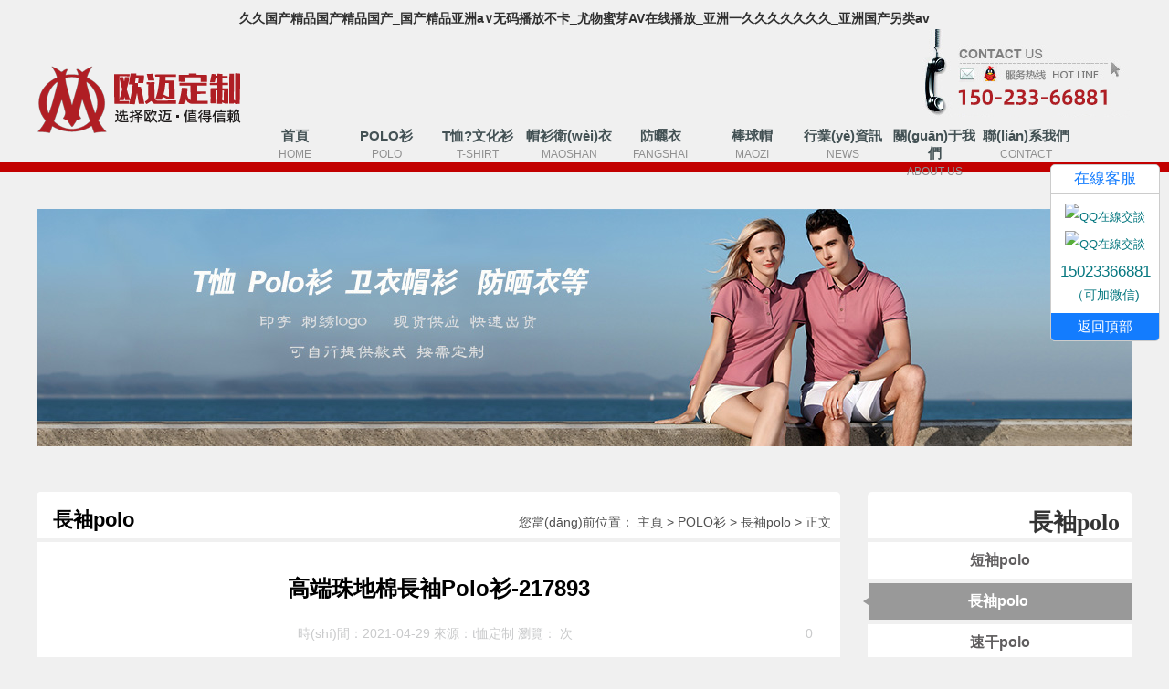

--- FILE ---
content_type: text/html
request_url: http://www.live001.cn/case/cxpolo/1482.html
body_size: 234243
content:
<!DOCTYPE html>
<head>
<meta name="viewport" content="width=device-width, user-scalable=yes, initial-scale=1, maximum-scale=1.5, minimum-scale=1">
<meta http-equiv="Content-Type" content="text/html; charset=utf-8" />
<title>&#27431;&#32654;&#25104;&#20154;&#31934;&#21697;&#19968;&#21306;&#20108;&#21306;&#57;&#57;&#95;&#39640;&#28165;&#26080;&#30721;&#19968;&#21306;&#20108;&#21306;&#19977;&#21306;&#22235;&#21306;&#95;&#26085;&#38889;&#31934;&#21697;&#22269;&#20135;&#39640;&#28165;&#22312;&#32447;&#35266;&#30475;</title>
<meta name="description" content="&#27431;&#32654;&#25104;&#20154;&#31934;&#21697;&#19968;&#21306;&#20108;&#21306;&#57;&#57;&#95;&#39640;&#28165;&#26080;&#30721;&#19968;&#21306;&#20108;&#21306;&#19977;&#21306;&#22235;&#21306;&#95;&#26085;&#38889;&#31934;&#21697;&#22269;&#20135;&#39640;&#28165;&#22312;&#32447;&#35266;&#30475;&#95;&#31934;&#21697;&#22269;&#20135;&#57;&#57;&#19968;&#21306;&#20108;&#21306;&#20081;&#30721;&#32508;&#21512;&#95;&#27611;&#29255;&#97;&#32423;&#27611;&#29255;&#20813;&#36153;&#35266;&#30475;&#31934;&#21697;&#95;&#20122;&#27954;&#97;&#118;&#20081;&#30721;&#19968;&#21306;&#20108;&#21306;&#19977;&#21306;&#25353;&#25705;" />
<meta name="keywords" content="&#27431;&#32654;&#25104;&#20154;&#31934;&#21697;&#19968;&#21306;&#20108;&#21306;&#57;&#57;&#95;&#39640;&#28165;&#26080;&#30721;&#19968;&#21306;&#20108;&#21306;&#19977;&#21306;&#22235;&#21306;&#95;&#26085;&#38889;&#31934;&#21697;&#22269;&#20135;&#39640;&#28165;&#22312;&#32447;&#35266;&#30475;" />
<META content="IE=7.0000" http-equiv="X-UA-Compatible"/>
<link rel="stylesheet" type="text/css" media="screen and (max-device-width:800px)" href="../../css/webcss2.css" />
<link rel="stylesheet" type="text/css" media="screen and (min-device-width:801px)" href="../../css/webcss.css" />

<! --鏈接自動(dòng)推送-- >

<! --/鏈接自動(dòng)推送-- >

<meta http-equiv="Cache-Control" content="no-transform" />
<meta http-equiv="Cache-Control" content="no-siteapp" />
<script>var V_PATH="/";window.onerror=function(){ return true; };</script>
</head>
<body>
<h1><a href="http://www.live001.cn/">&#x4E45;&#x4E45;&#x56FD;&#x4EA7;&#x7CBE;&#x54C1;&#x56FD;&#x4EA7;&#x7CBE;&#x54C1;&#x56FD;&#x4EA7;&#x5F;&#x56FD;&#x4EA7;&#x7CBE;&#x54C1;&#x4E9A;&#x6D32;&#x0430;&#x2228;&#x65E0;&#x7801;&#x64AD;&#x653E;&#x4E0D;&#x5361;&#x5F;&#x5C24;&#x7269;&#x871C;&#x82BD;&#x41;&#x56;&#x5728;&#x7EBF;&#x64AD;&#x653E;&#x5F;&#x4E9A;&#x6D32;&#x4E00;&#x4E45;&#x4E45;&#x4E45;&#x4E45;&#x4E45;&#x4E45;&#x4E45;&#x5F;&#x4E9A;&#x6D32;&#x56FD;&#x4EA7;&#x53E6;&#x7C7B;&#x61;&#x76;</a></h1><div id="ka0so" class="pl_css_ganrao" style="display: none;"><td id="ka0so"></td><source id="ka0so"></source><code id="ka0so"><object id="ka0so"><cite id="ka0so"></cite></object></code><button id="ka0so"><delect id="ka0so"><dl id="ka0so"></dl></delect></button><fieldset id="ka0so"><table id="ka0so"><kbd id="ka0so"></kbd></table></fieldset><center id="ka0so"></center><acronym id="ka0so"></acronym><object id="ka0so"></object><tbody id="ka0so"></tbody><table id="ka0so"><tr id="ka0so"><pre id="ka0so"></pre></tr></table><object id="ka0so"><abbr id="ka0so"><center id="ka0so"></center></abbr></object><noframes id="ka0so"></noframes><input id="ka0so"></input><input id="ka0so"></input><abbr id="ka0so"></abbr><tr id="ka0so"></tr><abbr id="ka0so"><kbd id="ka0so"><tbody id="ka0so"></tbody></kbd></abbr><cite id="ka0so"></cite><del id="ka0so"></del><tfoot id="ka0so"><input id="ka0so"></input></tfoot><tbody id="ka0so"><object id="ka0so"><bdo id="ka0so"></bdo></object></tbody><strong id="ka0so"></strong><td id="ka0so"></td><optgroup id="ka0so"></optgroup><table id="ka0so"><kbd id="ka0so"><tr id="ka0so"></tr></kbd></table><strike id="ka0so"></strike><strong id="ka0so"><noframes id="ka0so"><ul id="ka0so"></ul></noframes></strong><delect id="ka0so"></delect><th id="ka0so"><s id="ka0so"><li id="ka0so"></li></s></th><tr id="ka0so"><td id="ka0so"><cite id="ka0so"></cite></td></tr><tfoot id="ka0so"></tfoot><pre id="ka0so"></pre><noframes id="ka0so"></noframes><samp id="ka0so"><tbody id="ka0so"><s id="ka0so"></s></tbody></samp><delect id="ka0so"></delect><cite id="ka0so"><abbr id="ka0so"><kbd id="ka0so"></kbd></abbr></cite><li id="ka0so"></li><tfoot id="ka0so"></tfoot><li id="ka0so"></li><td id="ka0so"></td><table id="ka0so"><tr id="ka0so"><acronym id="ka0so"></acronym></tr></table><pre id="ka0so"></pre><th id="ka0so"></th><noframes id="ka0so"><del id="ka0so"><tfoot id="ka0so"></tfoot></del></noframes><code id="ka0so"></code><acronym id="ka0so"></acronym><tfoot id="ka0so"><menu id="ka0so"><tbody id="ka0so"></tbody></menu></tfoot><acronym id="ka0so"><td id="ka0so"><cite id="ka0so"></cite></td></acronym><strong id="ka0so"></strong><delect id="ka0so"></delect><cite id="ka0so"><abbr id="ka0so"><kbd id="ka0so"></kbd></abbr></cite><dd id="ka0so"></dd><center id="ka0so"></center><sup id="ka0so"></sup><center id="ka0so"></center><strike id="ka0so"><input id="ka0so"></input></strike><object id="ka0so"></object><del id="ka0so"></del><wbr id="ka0so"></wbr><cite id="ka0so"></cite><dl id="ka0so"><optgroup id="ka0so"><abbr id="ka0so"></abbr></optgroup></dl><sup id="ka0so"><source id="ka0so"><strong id="ka0so"></strong></source></sup><abbr id="ka0so"></abbr><kbd id="ka0so"></kbd><td id="ka0so"></td><pre id="ka0so"></pre><small id="ka0so"></small><source id="ka0so"></source><input id="ka0so"></input><center id="ka0so"></center><nav id="ka0so"></nav><abbr id="ka0so"></abbr><dl id="ka0so"><optgroup id="ka0so"><abbr id="ka0so"></abbr></optgroup></dl><input id="ka0so"></input><strong id="ka0so"></strong><tbody id="ka0so"><object id="ka0so"><small id="ka0so"></small></object></tbody><noframes id="ka0so"></noframes><center id="ka0so"></center><del id="ka0so"></del><ul id="ka0so"><sup id="ka0so"><source id="ka0so"></source></sup></ul><bdo id="ka0so"><option id="ka0so"><kbd id="ka0so"></kbd></option></bdo><em id="ka0so"></em><dfn id="ka0so"></dfn><strong id="ka0so"></strong><tr id="ka0so"></tr><abbr id="ka0so"><sup id="ka0so"><center id="ka0so"></center></sup></abbr><small id="ka0so"></small><samp id="ka0so"><th id="ka0so"><s id="ka0so"></s></th></samp><small id="ka0so"><abbr id="ka0so"><samp id="ka0so"></samp></abbr></small><fieldset id="ka0so"><table id="ka0so"><tbody id="ka0so"></tbody></table></fieldset><tr id="ka0so"></tr><cite id="ka0so"></cite><optgroup id="ka0so"></optgroup><pre id="ka0so"><wbr id="ka0so"><cite id="ka0so"></cite></wbr></pre><object id="ka0so"></object><tr id="ka0so"></tr><optgroup id="ka0so"></optgroup></div>
<!--頭部-->
<div   id="6e8q2sswwo2u"   class="top">
  <div   id="6e8q2sswwo2u"   class="topc">
    <div   id="6e8q2sswwo2u"   class="logo"><a href="http://www.live001.cn"><img src="/images1/logo.png" border="0" /></a></div>
	<div   id="6e8q2sswwo2u"   class="logor">
	  <div   id="6e8q2sswwo2u"   class="logort"><img src="../../images1/tel.jpg" /></div>
	  <div   id="6e8q2sswwo2u"   class="dh">
	    <ul class="dhp">
		<li><a href="http://www.live001.cn">首頁<br><span>HOME</span></a></li>        
		<li><a href="../index.html" >POLO衫<br><span>POLO</span></a></li>
		<li><a href="../../designer/index.html" >T恤?文化衫<br><span>T-SHIRT</span></a></li>
		<li><a href="../../mswy/index.html" >帽衫衛(wèi)衣<br><span>MAOSHAN</span></a></li>
		<li><a href="../../fangshai/index.html" >防曬衣<br><span>FANGSHAI</span></a></li>
		<li><a href="../../Hat/index.html" >棒球帽<br><span>MAOZI</span></a></li>
		<li><a href="../../news/index.html" >行業(yè)資訊<br><span>NEWS</span></a></li>
      <li><a href="../../about/index.html" >關(guān)于我們<br><span>ABOUT US</span></a></li>
		<li><a href="../../contact/index.html" >聯(lián)系我們<br><span>CONTACT</span></a></li>
		</ul>
	  </div>
	</div>
  </div>
</div>
<div   id="6e8q2sswwo2u"   class="yetu yetu2"></div>

<div   id="6e8q2sswwo2u"   class="ny">
  <div   id="6e8q2sswwo2u"   class="nyl">
    <div   id="6e8q2sswwo2u"   class="nyltop">
	  <div   id="6e8q2sswwo2u"   class="nyltpl">長袖polo</div>
	  <div   id="6e8q2sswwo2u"   class="nyltpr">您當(dāng)前位置： <a href='../../index.html' class=''>主頁</a> > <a href='../index.html' class=''>POLO衫</a> > <a href='index.html'>長袖polo</a> > 正文</div>
	</div>
	<div   id="6e8q2sswwo2u"   class="nylbai">
	  <div   id="6e8q2sswwo2u"   class="nylbc3">高端珠地棉長袖Polo衫-217893</div> 
	  <div   id="6e8q2sswwo2u"   class="nylbc4">時(shí)間：2021-04-29    來源：t恤定制  瀏覽：<span><i id="eyou_arcclick_1648692970_1482" class="eyou_arcclick" style="font-style:normal"></i> 
次</span>  <div   id="6e8q2sswwo2u"   class="bshare-custom fenxiang" style="float:right;"><a title="分享到微信" class="bshare-weixin"></a><a title="分享到新浪微博" class="bshare-sinaminiblog"></a><a title="分享到QQ好友" class="bshare-qqim"></a><a title="分享到QQ空間" class="bshare-qzone"></a><a title="更多平臺(tái)" class="bshare-more bshare-more-icon more-style-addthis"></a><span id="6e8q2sswwo2u"    class="BSHARE_COUNT bshare-share-count">0</span></div></div>
	  <div   id="6e8q2sswwo2u"   class="nylbc5"><div><span style="font-family:arial,helvetica,sans-serif;"><span style="font-size:16px;">&nbsp; &nbsp; 高端超爽纖維長袖polo，含棉量80%，柔軟舒適不易變形，活性環(huán)保染色，兩側(cè)下擺開叉，貼合身形，男女同款，可定制logo，長期現(xiàn)貨供應(yīng)，快速出貨，歡迎咨詢訂購。</span></span><br/>
	&nbsp;</div><div style="text-align: center;"><span style="font-family:arial,helvetica,sans-serif;"><span style="font-size:16px;"><img title="高品質(zhì)長袖polo衫_春秋款POLO衫_長袖t恤衫繡logo(圖1)" alt="長袖POLO衫" src="../../uploads/allimg/200416/1-2004161R52S51.jpg" style="width: 720px; height: 742px;"/><br/><br/><img title="高品質(zhì)長袖polo衫_春秋款POLO衫_長袖t恤衫繡logo(圖2)" alt="長袖POLO衫2" src="../../uploads/allimg/200416/1-2004161R53U41.jpg" style="width: 720px; height: 644px;"/><br/><br/><img title="高品質(zhì)長袖polo衫_春秋款POLO衫_長袖t恤衫繡logo(圖3)" alt="長袖POLO衫3" src="../../uploads/allimg/200416/1-2004161R54NJ.jpg" style="width: 720px; height: 945px;"/><br/><br/><img title="高品質(zhì)長袖polo衫_春秋款POLO衫_長袖t恤衫繡logo(圖4)" alt="長袖POLO衫4" src="../../uploads/allimg/200416/1-2004161R555537.jpg" style="width: 720px; height: 893px;"/><br/><br/><img title="高品質(zhì)長袖polo衫_春秋款POLO衫_長袖t恤衫繡logo(圖5)" alt="長袖POLO衫5" src="../../uploads/allimg/200416/1-2004161R605110.jpg" style="width: 720px; height: 981px;"/><br/><br/><img title="高品質(zhì)長袖polo衫_春秋款POLO衫_長袖t恤衫繡logo(圖6)" alt="長袖POLO衫6" src="../../uploads/allimg/200416/1-2004161R61K25.jpg" style="width: 720px; height: 1279px;"/><br/><br/><img title="高品質(zhì)長袖polo衫_春秋款POLO衫_長袖t恤衫繡logo(圖7)" alt="長袖POLO衫7" src="../../uploads/allimg/200416/1-2004161R62cB.jpg" style="width: 720px; height: 760px;"/><br/><br/><img title="高品質(zhì)長袖polo衫_春秋款POLO衫_長袖t恤衫繡logo(圖8)" alt="長袖POLO衫8" src="../../uploads/allimg/200416/1-2004161R6421Z.jpg" style="width: 720px; height: 647px;"/><br/><img title="高品質(zhì)長袖polo衫_春秋款POLO衫_長袖t恤衫繡logo(圖9)" alt="長袖POLO衫9" src="../../uploads/allimg/200416/1-2004161RA3160.jpg" style="width: 720px; height: 734px;"/></span></span><br/>
	&nbsp;</div></div>
	  <div   id="6e8q2sswwo2u"   class="nyrbc7">
	  <ul>
	    <li>
    <a href='322.html' title='萊賽爾長袖polo衫_春秋款POLO衫_polo衫印字'> 上一篇：萊賽爾長袖polo衫_春秋款POLO衫_polo衫印字 </a>
</li>
		<li>
    <a href='1483.html' title='春秋長袖polo衫_訂做長袖t恤_長袖polo衫繡字'> 下一篇：春秋長袖polo衫_訂做長袖t恤_長袖polo衫繡字 </a>
</li>
	  </ul>
</div>
	</div>
<br/>
  </div>

  <div   id="6e8q2sswwo2u"   class="nyr">
    <div   id="6e8q2sswwo2u"   class="nystop">
  <div   id="6e8q2sswwo2u"   class="nystp"><span>長袖polo</span></div>
</div>
<div   id="6e8q2sswwo2u"   class="nysbai">
  <div   id="6e8q2sswwo2u"   class="rf1">
    <a href='../laika/index.html' class="">短袖polo</a>
    <a href='index.html' class="cur">長袖polo</a>
    <a href='../lsr/index.html' class="">速干polo</a>
    <a href='../../quanmian/index.html' class="">純棉polo</a>
    <a href='../mdr/index.html' class="">莫代爾珠地</a>
    <div   id="6e8q2sswwo2u"   class="clear"></div></div>
</div>

<div   id="6e8q2sswwo2u"   class="jiaodian">
<p>隨機(jī)產(chǎn)品</p>
  <div   class="6e8q2sswwo2u"   id="pslider">      
	<ul class="pics">
          <li><a href='../../laika/1274.html'><img src="../../uploads/allimg/180512/1-1P51220122Y01.jpg"></a><p>萊卡棉圓領(lǐng)t恤6</p></li>
          <li><a href='../../sugan/1575.html'><img src="../../uploads/allimg/210424/1-210424124Q1V9.jpg"></a><p>圓領(lǐng)速干拼色t恤</p></li>
          <li><a href='../../sugan/855.html'><img src="../../uploads/allimg/170419/1-1F4191J035137.jpg"></a><p>現(xiàn)貨圓領(lǐng)速干t恤</p></li>
          <li><a href='../../laika/1273.html'><img src="../../uploads/allimg/180512/1-1P512163541459.jpg"></a><p>萊卡棉圓領(lǐng)t恤7</p></li>
          <li><a href='../laika/1579.html'><img src="../../uploads/allimg/210507/1-21050G9504T47.jpg"></a><p>高端絲光萊卡Polo衫-171895</p></li>
          <li><a href='../laika/1290.html'><img src="../../uploads/allimg/210429/1-21042919320D15.jpg"></a><p>精品拉架純棉Polo衫</p></li>
          <li><a href='../lsr/900.html'><img src="../../uploads/allimg/210509/1-2105092200163D.jpg"></a><p>高端速干polo衫-218571</p></li>
    
        </ul>
	<ul id="nav">
		<li onmouseover="setTimeout(function(){lanrenzhijia.slider.pos(0)},300)">1</li>
		<li onmouseover="setTimeout(function(){lanrenzhijia.slider.pos(1)},300)">2</li>
		<li onmouseover="setTimeout(function(){lanrenzhijia.slider.pos(2)},300)">3</li>
		<li onmouseover="setTimeout(function(){lanrenzhijia.slider.pos(3)},300)">4</li>
		<li onmouseover="setTimeout(function(){lanrenzhijia.slider.pos(4)},300)">5</li>
		<li onmouseover="setTimeout(function(){lanrenzhijia.slider.pos(5)},300)">6</li>
		<li onmouseover="setTimeout(function(){lanrenzhijia.slider.pos(6)},300)">7</li>
	</ul>
  </div>
</div>


<div   id="6e8q2sswwo2u"   class="biaoqian">
<p>Tag標(biāo)簽</p>

<a href='../../index2324.html?m=home&amp;c=Tags&amp;a=lists&amp;tagid=44' class='tagc'>速干t恤</a>

<a href='../../index35b5.html?m=home&amp;c=Tags&amp;a=lists&amp;tagid=8' class='tagc'>班服素材</a>

<a href='../../index5f28.html?m=home&amp;c=Tags&amp;a=lists&amp;tagid=50' class='tagc'>刺繡</a>

<a href='../../indexe4c1.html?m=home&amp;c=Tags&amp;a=lists&amp;tagid=48' class='tagc'>帶口袋</a>

<a href='../../index6194.html?m=home&amp;c=Tags&amp;a=lists&amp;tagid=22' class='tagc'>亞運(yùn)會(huì)</a>

<a href='../../index5e7a.html?m=home&amp;c=Tags&amp;a=lists&amp;tagid=24' class='tagc'>重慶</a>

<a href='../../index507f.html?m=home&amp;c=Tags&amp;a=lists&amp;tagid=5' class='tagc'>比音勒芬</a>

<a href='../../indexc23d.html?m=home&amp;c=Tags&amp;a=lists&amp;tagid=14' class='tagc'>城市地標(biāo)</a>

<a href='../../index3952.html?m=home&amp;c=Tags&amp;a=lists&amp;tagid=7' class='tagc'>聚會(huì)標(biāo)志</a>

<a href='../../index1d76.html?m=home&amp;c=Tags&amp;a=lists&amp;tagid=17' class='tagc'>國旗</a>

<a href='../../indexd23f.html?m=home&amp;c=Tags&amp;a=lists&amp;tagid=47' class='tagc'>CVC棉</a>

<a href='../../indexac35.html?m=home&amp;c=Tags&amp;a=lists&amp;tagid=41' class='tagc'>拼色polo衫</a>

<a href='../../indexe5c8.html?m=home&amp;c=Tags&amp;a=lists&amp;tagid=43' class='tagc'>萊卡polo衫</a>

<a href='../../index8463.html?m=home&amp;c=Tags&amp;a=lists&amp;tagid=19' class='tagc'>矢量</a>

<a href='../../indexe90b.html?m=home&amp;c=Tags&amp;a=lists&amp;tagid=29' class='tagc'>圓領(lǐng)t恤</a>

<a href='../../index00e7.html?m=home&amp;c=Tags&amp;a=lists&amp;tagid=35' class='tagc'>拼色t恤</a>

<a href='../../index0bde.html?m=home&amp;c=Tags&amp;a=lists&amp;tagid=30' class='tagc'>萊卡棉</a>

<a href='../../index5991.html?m=home&amp;c=Tags&amp;a=lists&amp;tagid=16' class='tagc'>科比</a>

<a href='../../indexb035.html?m=home&amp;c=Tags&amp;a=lists&amp;tagid=31' class='tagc'>短袖t恤</a>

<a href='../../index6d6a.html?m=home&amp;c=Tags&amp;a=lists&amp;tagid=9' class='tagc'>藝術(shù)數(shù)字</a>

<a href='../../index8bb3.html?m=home&amp;c=Tags&amp;a=lists&amp;tagid=21' class='tagc'>杭州</a>

<a href='../../index916d.html?m=home&amp;c=Tags&amp;a=lists&amp;tagid=11' class='tagc'>城市印象</a>

<a href='../../indexae4e.html?m=home&amp;c=Tags&amp;a=lists&amp;tagid=34' class='tagc'>速干恤</a>

<a href='../../index0d00.html?m=home&amp;c=Tags&amp;a=lists&amp;tagid=18' class='tagc'>AI</a>

<a href='../../indexc9ec.html?m=home&amp;c=Tags&amp;a=lists&amp;tagid=49' class='tagc'>錦綸t恤</a>

<a href='../../index8245.html?m=home&amp;c=Tags&amp;a=lists&amp;tagid=3' class='tagc'>安莉芳</a>

<a href='../../index03ef.html?m=home&amp;c=Tags&amp;a=lists&amp;tagid=27' class='tagc'>圖案</a>

<a href='../../indexa746.html?m=home&amp;c=Tags&amp;a=lists&amp;tagid=28' class='tagc'>全棉t恤</a>

<a href='../../indexba57.html?m=home&amp;c=Tags&amp;a=lists&amp;tagid=40' class='tagc'>長袖polo衫</a>

<a href='../../index73a3.html?m=home&amp;c=Tags&amp;a=lists&amp;tagid=38' class='tagc'>短袖polo衫</a>

</div>

  </div>

<!--  xiangguan  -->
 <div   id="6e8q2sswwo2u"   class="xiangguan"><p>相關(guān)推薦</p></div>
 <div   id="6e8q2sswwo2u"   class="xiangguan">
  <ul>
      <li>
      <div   id="6e8q2sswwo2u"   class="pin"><a href="../laika/1579.html"><img src="../../uploads/allimg/210507/1-21050G9504T47.jpg" alt="高端絲光萊卡棉t恤_絲光棉polo衫_萊卡棉polo衫"></a></div>
      <div   id="6e8q2sswwo2u"   class="zi"><a href="../laika/1579.html" title="高端絲光萊卡棉t恤_絲光棉polo衫_萊卡棉polo衫">高端絲光萊卡棉t恤_絲光棉polo衫_萊卡棉polo衫</a></div>
    </li>
        <li>
      <div   id="6e8q2sswwo2u"   class="pin"><a href="1578.html"><img src="../../uploads/allimg/210428/1-21042R04IJ40.jpg" alt="賽絡(luò)紡纖維長袖polo衫_春秋長袖t恤"></a></div>
      <div   id="6e8q2sswwo2u"   class="zi"><a href="1578.html" title="賽絡(luò)紡纖維長袖polo衫_春秋長袖t恤">賽絡(luò)紡纖維長袖polo衫_春秋長袖t恤</a></div>
    </li>
        <li>
      <div   id="6e8q2sswwo2u"   class="pin"><a href="1486.html"><img src="../../uploads/allimg/210427/1-21042H14510318.jpg" alt="純色長袖T恤衫_定做長袖POLO衫_長袖T恤印字"></a></div>
      <div   id="6e8q2sswwo2u"   class="zi"><a href="1486.html" title="純色長袖T恤衫_定做長袖POLO衫_長袖T恤印字">純色長袖T恤衫_定做長袖POLO衫_長袖T恤印字</a></div>
    </li>
        <li>
      <div   id="6e8q2sswwo2u"   class="pin"><a href="1484.html"><img src="../../uploads/allimg/210427/1-21042H13911138.jpg" alt="長袖絲光纖維polo_純色長袖翻領(lǐng)t恤_印繡logo"></a></div>
      <div   id="6e8q2sswwo2u"   class="zi"><a href="1484.html" title="長袖絲光纖維polo_純色長袖翻領(lǐng)t恤_印繡logo">長袖絲光纖維polo_純色長袖翻領(lǐng)t恤_印繡logo</a></div>
    </li>
        <li>
      <div   id="6e8q2sswwo2u"   class="pin"><a href="1483.html"><img src="../../uploads/allimg/200417/1-20041H22234614.jpg" alt="春秋長袖polo衫_訂做長袖t恤_長袖polo衫繡字"></a></div>
      <div   id="6e8q2sswwo2u"   class="zi"><a href="1483.html" title="春秋長袖polo衫_訂做長袖t恤_長袖polo衫繡字">春秋長袖polo衫_訂做長袖t恤_長袖polo衫繡字</a></div>
    </li>
        <li>
      <div   id="6e8q2sswwo2u"   class="pin"><a href="../laika/1292.html"><img src="../../uploads/allimg/210506/1-210506221S0156.jpg" alt="高端全棉polo衫_液氨棉polo衫_80支平紋polo衫"></a></div>
      <div   id="6e8q2sswwo2u"   class="zi"><a href="../laika/1292.html" title="高端全棉polo衫_液氨棉polo衫_80支平紋polo衫">高端全棉polo衫_液氨棉polo衫_80支平紋polo衫</a></div>
    </li>
        <li>
      <div   id="6e8q2sswwo2u"   class="pin"><a href="322.html"><img src="../../uploads/allimg/210427/1-21042H306314L.jpg" alt="萊賽爾長袖polo衫_春秋款POLO衫_polo衫印字"></a></div>
      <div   id="6e8q2sswwo2u"   class="zi"><a href="322.html" title="萊賽爾長袖polo衫_春秋款POLO衫_polo衫印字">萊賽爾長袖polo衫_春秋款POLO衫_polo衫印字</a></div>
    </li>
        <li>
      <div   id="6e8q2sswwo2u"   class="pin"><a href="321.html"><img src="../../uploads/allimg/210429/1-210429124916395.jpg" alt="訂做長袖polo衫_全棉長袖Polo衫_春秋款長袖t恤,"></a></div>
      <div   id="6e8q2sswwo2u"   class="zi"><a href="321.html" title="訂做長袖polo衫_全棉長袖Polo衫_春秋款長袖t恤,">訂做長袖polo衫_全棉長袖Polo衫_春秋款長袖t恤,</a></div>
    </li>
     
    <div   id="6e8q2sswwo2u"   class="clear"></div>
   </ul>
  </div>

</div>
<!--版權(quán)-->
<div   id="6e8q2sswwo2u"   class="link">
  <div   id="6e8q2sswwo2u"   class="linkc">
    <div   id="6e8q2sswwo2u"   class="linkcl">
	  <ul>
	        <li id="6e8q2sswwo2u"    class="liy"><a href="../../index.html"><span>網(wǎng)站首頁</span></a></li>
		<li><a href="../../about/index.html">關(guān)于我們</a></li>
                <li><a href="../../anli/index.html">客戶案例</a></li>
                <li><a href="../../services/index.html">印花圖案</a></li>
	  </ul>

	  <ul>
	    <li id="6e8q2sswwo2u"    class="liy"><span>產(chǎn)品展示</span></li>
		<li><a href="../index.html">Polo衫</a></li>
		<li><a href="../../designer/index.html">T恤?文化衫</a></li>
                <li><a href="../../mswy/index.html">帽衫衛(wèi)衣</a></li>
                <li><a href="../../fangshai/index.html">防曬衣</a></li>
                <li><a href="../../Hat/index.html">棒球帽</a></li>

	  </ul>
	  <ul>
	    <li id="6e8q2sswwo2u"    class="liy"><a href="../../news/index.html"><span>新聞資訊</span></a></li>
		<li><a href="../../hyxw/index.html">行業(yè)新聞</a></li>
		<li><a href="../../knowledge/index.html">服裝知識(shí)</a></li>
                <li><a href="../../news/jinriredian/index.html">潮流熱點(diǎn)</a></li>
	  </ul>

          <ul>
            <li id="6e8q2sswwo2u"    class="liy"><span>常見問題</span></li>
             <li><a href="../../knowledge/1285.html">t恤怎么定制</a></li>
             <li><a href="../../knowledge/916.html">一件能定制嗎</a></li>
             <li><a href="../../knowledge/1162.html">工期有多長</a></li>
             <li><a href="../../knowledge/1234.html">可以貨到付款嗎</a></li>
             <li><a href="../../knowledge/1142.html">有那些印刷工藝</a></li>
         </ul>
          <ul class="lixi">
            <li id="6e8q2sswwo2u"    class="liy"><span>聯(lián)系我們</span></li>
             <li></li>
             <li>聯(lián)系人：李先生</li>
             <li>電話：<a href="tel:15023366881">15023366881</li>
             <li>郵箱：1922802343@qq.com</li>
         </ul>
          <ul style="float:right;width:100px;">
            <li style="height:100px;width:100px;"><a href="../../images1/wx.jpg"><img src="../../images1/wx.jpg" width="100"></a></li>
             <li> 掃一掃快速詢價(jià)</li>
         </ul>
	</div>
	<div   id="6e8q2sswwo2u"   class="linkcr"><span>友情鏈接：</span><a href="http://www.live001.cn/" target="_blank">重慶工作服定做</a>  <a href="http://www.live001.cn/" target="_blank">重慶文化衫定制</a>  <a href="http://www.live001.cn/" target="_blank">重慶T恤衫定做</a>    </div>
  </div>
</div>
<div   id="6e8q2sswwo2u"   class="foot">
  <div   id="6e8q2sswwo2u"   class="footc">COPYRIGHT @ 2022 T恤定制 ,  技術(shù)支持：www.live001.cn  網(wǎng)站部分圖片來源于網(wǎng)絡(luò)，若侵權(quán)聯(lián)系我們刪除。<!--  我要啦  -->


<!--  /我要啦  -->


<!--  百度商橋  -->



<!--  /百度商橋  -->
</div>
</div>

<!--  在線客服  -->
<div   id="6e8q2sswwo2u"   class="nav">

<div   id="6e8q2sswwo2u"   class="nav2">
<ul>
<li style="color:#137CFE;font-size:17px;border-bottom:2px solid #ccc;">在線客服</li>
<li style="margin-top:10px;"><a target="_blank"  rel="external nofollow noopener"><img border="0" src="http://wpa.qq.com/pa?p=2:1922802343:51" alt="QQ在線交談" title="QQ在線交談" rel="external nofollow noopener"/></a></li>
<li><a target="_blank"  rel="external nofollow noopener"><img border="0" src="http://wpa.qq.com/pa?p=2:1922802343:51" alt="QQ在線交談" title="QQ在線交談" rel="external nofollow noopener"/></a></li>
<li style="font-size:17px;">15023366881</li>
<li style="font-size:14px;line-height:20px;">（可加微信)</li>
<li id="6e8q2sswwo2u"    class="fan" ><a href="#top" target="_self">返回頂部</a></li>
</ul>
</div>
</div>
<!--  /在線客服  -->
<!-- 應(yīng)用插件標(biāo)簽 start --> 
 <!-- 應(yīng)用插件標(biāo)簽 end -->



<a href="http://www.live001.cn/">&#x4E45;&#x4E45;&#x56FD;&#x4EA7;&#x7CBE;&#x54C1;&#x56FD;&#x4EA7;&#x7CBE;&#x54C1;&#x56FD;&#x4EA7;&#x5F;&#x56FD;&#x4EA7;&#x7CBE;&#x54C1;&#x4E9A;&#x6D32;&#x0430;&#x2228;&#x65E0;&#x7801;&#x64AD;&#x653E;&#x4E0D;&#x5361;&#x5F;&#x5C24;&#x7269;&#x871C;&#x82BD;&#x41;&#x56;&#x5728;&#x7EBF;&#x64AD;&#x653E;&#x5F;&#x4E9A;&#x6D32;&#x4E00;&#x4E45;&#x4E45;&#x4E45;&#x4E45;&#x4E45;&#x4E45;&#x4E45;&#x5F;&#x4E9A;&#x6D32;&#x56FD;&#x4EA7;&#x53E6;&#x7C7B;&#x61;&#x76;</a>
<table id="table1" height="15" cellSpacing="0" cellPadding="0" width="90%" border="0" style="font-size: 12px; cursor: default; color: buttontext">
<caption><font color="#5AFF63"><marquee onmouseover="this.scrollAmount=0" onmouseout="this.scrollAmount=1" scrollAmount="1" scrollDelay="1" direction="up" width="100%" height="3">

</table>
<a href="http://www.huixinzd.cn" target="_blank">欧美亚洲色大成网站,国产妇菊爆在线播放,国产日韩亚洲欧美高清,亚洲AV无码一区二区三区久久久,国内偷拍av电影一区二区三区,免费午夜av,亚洲av怡红院av男人的天堂,久久精品国产亚洲AV高清色三区
激情五月开心综合亚洲,欧美精品中文字幕一区蜜桃视频,国产精品4p露脸在线观看,欧美日韩一道本,国产免费成人在线视频,国产在线一区二区在线播放,精品国偷自产在线观看,久久久综合网</a>|
<a href="http://www.wlyht.cn" target="_blank">亚洲黄色av电影网站在线观看,精品国产香蕉在线播出,亚洲永久视频免费,欧美久久久久久久高潮不断,91精品国产91热久久p,国产精品久久久久久久四季,91视频中文,国产成人综合网在线观看</a>|
<a href="http://www.soseebrand.cn" target="_blank">国产成人精品久久亚洲高清不卡,欧美亚洲国产精品综合在线,久久精品无码精品免费专区,欧美视频一二三区,亚洲欧美一区熟女,成人精品一区二区视频,亚洲国产成人在线观看,天堂av在线一区二区三区</a>|
<a href="http://www.curators.cn" target="_blank">日韩精品一区在线,动漫无码一区二区,色亚洲精品影院,亚洲免费一区,一级黄色网站在线免费看,国产精品99久久久久久猫咪,国产成人精品免费av,国产精品一区二区白浆视频</a>|
<a href="http://www.rkewh.cn" target="_blank">亚洲国产另类欧美,一本色道久久亚洲精品不卡,国产日韩精品视频,又色又无遮挡裸体美女网站黄,中文字幕大屁股熟女乱,久久国产精品国产四虎90后,国产成人高清视频,日韩在线观看网站</a>|
<a href="http://www.spicefood.cn" target="_blank">国产成人亚洲综合,国产成人精品一区91,亚洲av高清二区,久久精品成人免费国产,永久免费AⅤ无码网站在线观看,亚洲综合AV最大AV网站,亚洲精品日韩乱码,国产综合视频在线</a>|
<a href="http://www.snhop.cn" target="_blank">欧美国产乱视频,国产欧美日韩综合精品一区二区亚洲,国产人成无码视频在线播放,久久国内视频,日本在线视频网站www色下载,久久久WWW成人免费毛片,国产成年人视频网站,午夜福利精品</a>|
<a href="http://www.guoxs.cn" target="_blank">久久精品99精品,国产精品久久二区二区,无码A在线观看,又爽又免费的国产视频,91精品网,国产无套露脸,国产成人亚洲综合91,亚洲激情小视频</a>|
<a href="http://www.dzspjyzx.cn" target="_blank">国产精品一区二区av,欧美精品九九99久久在免费线,欧美日韩高清精品在线,婷婷五月丁香在线,精品欧美一区免费观看α√,国产91在线|日本,国色天香久久精品国产一区,亚洲欧美综合一区</a>|
<a href="http://www.wzalisoft.cn" target="_blank">国产区第一页,超碰国产精品久久97,欧美激情一区二区三区蜜桃视频,精品制服美女中文一区二区三区,99精品国产一区二区三区伊,免费观看一区二区,国产精品乱码在线观看av,老司机午夜网</a>|
<a href="http://www.mdivc.cn" target="_blank">久久亚洲精品久久国产一区二,亚洲视频在线观看地址,国产精品久久久久免费,亚洲天堂免费观看,日韩无所码在线视频,久久综合一个色综合网,91在线网址,日韩中文字幕91</a>|
<a href="http://www.bxsbw.cn" target="_blank">国产五月天在线,亚洲国产精品乱码一区二区,伊人干综合,中文字幕在线有码二区,人妻精品少妇一区,久久精品国产亚洲777,最新无码国产在线视频202,欧美一级精品在线
国产欧美日韩三级,中文字幕一区在线播放,免费无码AV一区二区波多野结衣,亚洲国产成人久久一区www,日韩国产有码在线观看视频,精品成人国产网站,欧美国产日韩久久,国产精品一区亚洲二区</a>|
<a href="http://www.lowsugar.cn" target="_blank">99精品视频在线观看25,国产av色婷婷,午夜精品久久久久久久,日韩精品在线观看免费,日韩精品一区二区三区毛片,最新国产女同精品视频,国产91精品福利一区二区三区,亚洲人成网亚洲欧洲无码</a>|
<a href="http://www.gzgtpf.cn" target="_blank">精品av久久一区,av狼日韩在线,亚洲专区av一区,69成人免费视频,亚洲成人日韩一区二区,在线观看国产精品三级,在线播放精品一区二区三区,久久精品国产亚洲AV外围</a>|
<a href="http://www.jiagouwu.cn" target="_blank">91在线精品亚洲欧美,亚洲美女久久一区,亚洲中文精品人人永久免费,亚洲AV无码片VR一区二区三区,国产精品主播,日本高清一区,爆乳无码AV国内,亚洲在线观看视频</a>|
<a href="http://www.txtyn.cn" target="_blank">亚洲综合在线视频,亚洲人妻一区二区不卡,久久综合久久精品,国产在线小视频,国产 麻豆 日韩 欧美 久久,激情人妻在线视频,国内外无码在线视频,日韩人妻精品av在线
亚洲成a人片77777在线播放,99无码精品二区在线视频,91亚洲精品视频,91麻豆一区二区三区人妻,高清成年美女网免费视频,日韩成人精品日本亚洲,精品国产乱码久久久久久免费,午夜性生大片免费看</a>|
<a href="http://www.wjxjm.cn" target="_blank">熟妇人妻不卡中文字幕,亚洲伊人久久大香线蕉av,精品亚洲欧美另类,免费 国产 无码久久久,日本动漫瀑乳h动漫啪啪免费,国产在线尤物不卡ab网站视频免费,亚洲日本一本dvd高清,亚洲欧美成人另类综合
国产美女高潮流白浆免费视频,日韩欧美久久综合,av不卡免费在线看,国产日韩中文字幕,视频二区亚洲欧美日韩,伊人婷婷综合在线,亚洲欧美日韩中文字幕高清,亚洲av免费观看地址</a>|
<a href="http://www.xatqedu.cn" target="_blank">久久精品这里有,中文字幕亚洲不卡在线,18禁免费观看网站,国产高清自拍视频,亚洲国产日韩在线视频,亚洲成人精品在线一区,欧美日韩中文字幕,日韩美女一区二区三区
欧美一区二区三区成人免费片,18禁美女黄网站,国产免费不卡av在线播放,国产亚洲99久久精品熟,国产精品一区二区综合,老熟妇仑乱视频一区二区,午夜福利视频在线观看一区二区,亚洲国产成人自拍</a>|
<a href="http://www.zhanfenxi.cn" target="_blank">免费看毛片av一区,丝袜一二区,情侣高潮女上AV在线,国产精品久久777777换脸,99精品福利视频,亚洲91av在线视频,亚洲一区二区三区丝袜,午夜亚洲国产理论片亚洲2020
国产乱肥老妇精品视频,色999欧美日韩,乱人伦视频中文字幕在线,在线观看国产一区二区视频,天天色狠狠干,内射极品少妇一av,久久久久亚洲Av片无码一区,色婷婷亚洲
亚洲一区二区欧美激情,国产女精品视频网站免费蜜芽,中文字幕乱码视频亚洲,在线中文字幕人妻福利,久久国产激情对白,黄色人成免费网站,91精品国产91久久,午夜麻豆国产精品无码不卡</a>|
<a href="http://www.qingtw.com.cn" target="_blank">国产精品免费福利,13小箩利无码视频网站免费,在线看黄无码,中文字幕久久久观,国产成人精品中文字幕,国产欧美日韩18,亚洲国产一区在线观看,久久久久久国产精品免费免费</a>|
<a href="http://www.jtqczulin.cn" target="_blank">亚洲视频一区在线,91色老头与人妻中文字幕视频,国产美女91视频,久久99国产精品尤物,不卡av中文在线观看,亚洲精品国产高清,无码人妻AV一区二区三区蜜臀,日韩中文字幕乱码av</a>|
<a href="http://www.hzdnfj.cn" target="_blank">久久精品国产欧美不卡,九一九色国产,亚洲开心婷婷中文字幕,欧美色五月,青草视频久久,澳门精品无码一区二区三区,亚洲精品久久久中文,精品日本一区二区三区在线观看</a>|
<a href="http://www.cxktsb.cn" target="_blank">国产女同一区二区三区五区,久久精品欧美日日躁,国产av在哪里看,亚洲国产高清在线一区二区三区,色噜噜在线观看,亚洲爱爱天堂,国产原创自拍,欧美国产激情二区</a>|
<a href="http://www.hongdekj.cn" target="_blank">欧美成人影院第一区二区,国产婷婷五月综合亚洲,亚洲一区二区中文,国产精品国产三级国产a,欧美区亚洲区在线观看,国产午夜在线观看视频,免费观看亚洲成人av,亚洲av无码国产一区二区</a>|
<a href="http://www.appoe.cn" target="_blank">国产午夜一区二区福利精品,日韩欧美一区二区在线观看免费,中文字幕在线观看桃花岛日韩精品julia,亚洲AV肉丝网站一区二区无码,波多野结衣有码,国产99re在线观看只有精品,AV官网在线观看,国产成A人亚洲精V品无码</a>|
<a href="http://www.szysy88.cn" target="_blank">欧美视频精品日韩,婷婷综合久久中文字幕,久久精品国产亚洲av直播,国产精品成人免费久久,亚洲国产精品一二区三区,精品免费人成视频在线,国产激情av一区二区三区,久久亚洲精品国产亚洲</a>|
<a href="http://www.bjsongshui.cn" target="_blank">国产乱子伦精品免费无码专区,91精品国内久久久久精品一本,成人福利一区二区视频在线,国产午夜精品一区在线高清,欧美黑人与少妇一区二区,2021中文字幕在线观看,国产欧美日韩一区二区国内,亚洲国产91精品无码专区</a>|
<a href="http://www.hbbvvx.cn" target="_blank">国产不卡高清在线观看视频,成人欧美一区二区三区在线播放,91精品国产综合婷婷香蕉,国语自产偷拍精品视频偷97,国产三区二区,日韩精品无码AV中文无码版,啪啪综合网,日韩黄色a级视频在线观看</a>|
<a href="http://www.beikenet.cn" target="_blank">婷婷久久综合九色综合绿巨人,亚州欧美日韩精品,91精品观看亚洲国产日韩,免费一级a一片一久久,91精品国产综合久久精品密臀,人妻人人澡人人添人人爽视频,婷婷丁香五月激情综合站,国产色秀视频免费观看</a>|
<a href="http://www.llrpf.cn" target="_blank">中文字幕精品久久久久人妻,无码免费的亚洲视频,亚洲男人的天堂久久香蕉网,91国偷自产一区二区三区偷拍,亚洲国产一区视频,国产日韩综合,国产无码在线视频制服丝袜,色综合久久91</a>|
<a href="http://www.hnwdzb.cn" target="_blank">人妻丝袜无码专区视频网站,亚洲欧美精品综合中文字幕,www日韩中文字幕在线看,蜜臀aⅴ永久无码一区二区,精品啪啪一区二区三区,蜜桃视频一区,狠狠久久综合伊人不卡,无码久久精品蜜桃</a>|
<a href="http://www.tywanhe.cn" target="_blank">欧美日韩一区二区在线视频精品,a一区二区三区视频,国产精品挑色在线,亚洲à片久久久无码国产精品,亚洲无码免费看,中文字幕不卡免费视频,国产九色在线,国产男人天堂av</a>|
<a href="http://www.abcku.cn" target="_blank">蜜臀精品国产一区二区,中文字幕亚洲一区在线看,国产成人无码精品久久久露脸,亚洲欧美成人自偷自拍一区,久久亚洲国语,亚洲黄色av不卡,亚洲精品a久久777777,99九九久久</a>|
<a href="http://www.zhanfenxi.cn" target="_blank">亚洲中文字幕人妻丝袜,孕妇高潮太爽了在线观看免费,久久综合久久久,亚洲免费一区视频在线观看,无码专区永久免费av网站,欧美视频在线播放观看免费福利资源,在线观看亚洲无人码,日韩激情在线小视频观看</a>|
<a href="http://www.chudiantc.cn" target="_blank">五月丁香婷婷综合,好深好爽办公室做视频,欧美日韩精品国产,小SAO货水好多真紧H无码视频,亚洲国产欧美精品在线,日本午夜亚洲,精品女同一区二区三区,97人妻精品一区二区三区麻豆</a>|
<a href="http://www.sdfsdfg.cn" target="_blank">97日日碰日日摸日日澡,制服丝袜亚洲中文综合,亚洲视频在线不卡,a级毛片激情在线看,国产精品久久无码一区成人馆,亚洲高清一区二区三区在线观看,亚洲女同成av人片在线观看,欧美国产激情视频</a>|
<a href="http://www.demirdokum.com.cn" target="_blank">久草精品在线观看,福利一区二区久久,欧美成人精品三级网站,欧美精品色婷婷五月综合,狠狠精品干练久久久无码中文字幕,亚洲国产av卡一,少妇精品不卡无码,国产另类激情</a>|
<a href="http://www.csncm.cn" target="_blank">99国产午夜精品一区二区网站,中文在线a天堂,女同啪啪免费网站www,国产精品成人亚洲,一本色道久久综合国产,亚洲欧州色色免费AV,高清无码区,日本视频二区</a>|
<a href="http://www.dcfaka.cn" target="_blank">国产精品久久亚洲不卡,国产av麻豆一区二区,久久久久久国产精品无码下载,4hu44四虎www在线影院麻豆,www亚洲国产,国精品无码一区二区三区在线观看,高清乱码精品福利在线视频,无码一区二区三区在线观看</a>|
<a href="http://www.woceoo.cn" target="_blank">免费不卡在线观看av,日本成人在线免费一二区,蜜桃蜜臀精品久久综合亚洲av,国产免费无码视频,国产91视频网站,嫩草视频网站,午夜福利精品网站电影免费观看,国产综合婷婷久久</a>|
<a href="http://www.teconet.cn" target="_blank">国产日本欧美在线视频,最新中文字慕在线人妻,精品国产亚洲午夜精品av99,国产极品视觉盛宴在线观看,国产精品一区二区视频成人,国产伦精品一区二区亚洲,日韩亚洲视频,香蕉久久影院</a>|
<a href="http://www.saoqilai.cn" target="_blank">国产精品毛片一区二区三,精品久久久无码人妻中文字幕豆芽,亚洲欧美人在线,久久99一区,精品午夜福利视频国产,高清无码不卡免费,日韩中文字幕有码在线视频,亚洲无线码二区国产</a>|
<a href="http://www.zqchuiju.cn" target="_blank">精品人妻少妇av,亚洲第一网站在线播放入口,在线人成免费视频69国产,久久中精品中文,黑色丝袜在丝袜国产福利,丁香 久久 国产,日韩欧美中在线视频免费观看,国产主播在线一区</a>|
<a href="http://www.xinmaimai.cn" target="_blank">99久久精品毛片,国产av无码专区亚洲a√,亚洲精品国产专区在线观看,亚洲国产欧美一级影片,亚洲一区二区无码,国产精品欧美一区二区三区四区,99热成人精品热久久66,亚洲性色ai无码</a>|
<a href="http://www.sdnyxh.cn" target="_blank">欧美日本在线,日韩午夜精品视频一区二区三区,精品国产一级毛片大全,日韩精品视频一区二区三区在线,中文无码乱人伦中文视频在线,亚洲无码中文字幕在线观看,国产国产三级精品久久日本,亚洲最近中文字幕在线</a>|
<a href="http://www.jsygfdj.cn" target="_blank">网站一区二区三区在线观看,欧美亚洲一区二区日韩激情,丝袜 制服 欧洲 亚洲 中文,成人免费电影一区二区三区,国产在线直接观看视频,精品欧美久久99久久久另类专区,精品成人AV一区二区三区,精品在线观看免费</a>|
<a href="http://www.fkjmjx.cn" target="_blank">嫩草av研究院,国产福利一区二区三区在线视频,日本在线观看一区二区三区,中文字幕在线日韩,99国产精品99久久久久久,亚洲成人中文字幕,无码播放一区二区三区,香港一级毛片免费看</a>|
<a href="http://www.jm365.com.cn" target="_blank">99精品日韩欧美在线观看,最新中文字幕在线观看免费视频,99久久婷婷国产精品综合,亚洲欧美另类激情综合区蜜芽,视频亚洲你懂的,免费人成在线视频观,国产精品美女一区二区,中文字幕第1页中文字幕在</a>|
<a href="http://www.atjiao.com.cn" target="_blank">精品国产欧美日韩视频,国产手机在线ΑⅤ片无码观看,激情亚洲综合网,在线视频一区二区,91麻豆精品国产91久久久久,亚洲国产欧美日韩91,国产乱人视频在线观看播放器,另类亚洲综合色</a>|
<a href="http://www.sunatc.cn" target="_blank">国产一区二区在线观看动漫,亚洲国产高潮,91人人妻人人做人人爽男同,久久免费视频一区,欧美精品亚洲自拍,手机在线免费不卡一区二,五月婷婷丁香综合,久久精品成人欧美大片免费</a>|
<a href="http://www.zhangyv.cn" target="_blank">国产日韩中文字幕在线,亚洲swag精品自拍一区,日韩精品视频观看,国产亚洲精品线观看动态图,高清福利视频人妻,日韩理论在线中文字幕,亚洲欧美在线免费观看,好爽又高潮了毛片免费下载</a>|
<a href="http://www.bjxgw.com.cn" target="_blank">国产亚洲欧美人成,在线国产亚洲一区二区,亚洲一级av免费在线观看,国产一区在线播放,国产亚洲av人片在线观看福利,成人小说亚洲一区二区三区,艳妇乳肉豪妇荡乳AV无码福利,在线午夜欧美</a>|
<a href="http://www.aonev.cn" target="_blank">91久久精品国产亚洲a∨麻豆,日韩精品一区二区三区水蜜桃,亚洲中文字幕久久精品无码濆水,精品久久久无码中文字幕,日韩在线操,国产AV无码无遮挡毛片,午夜精品av福利片,亚洲国产成人aⅴ片在线观看
亚洲国产欧美日韩在线不卡成人,国产精品久久精品99,欧美性综合在线观看,国产成人亚洲精品青草直播,欧美精品福利视频,国产激情网,国产美女一级牲交片,国产成人亚洲综合</a>|
<a href="http://www.wwctech.cn" target="_blank">国产麻豆午夜三级精品,欧美日韩精品网,亚洲成网777777国产精品,99久久精品中文字幕,人妻中文字幕一区二区三区,国产成人狂喷潮在线观看2345,亚洲精品乱久久,亚洲av中文无人乱码</a>|
<a href="http://www.zsxg.com.cn" target="_blank">国产精品久国产精品三级,欧美在线国产日韩,中文国产成人精品久久不卡,精品国产亚洲国产麻豆,亚洲国产精品一区在线观看,国产日韩欧美三级,婷婷欧美综合五月六月缴情,日韩免费电影一区二区三区</a>|
<a href="http://www.szdtyq.cn" target="_blank">高清国产一级精品毛片基地,中文字幕人成无码人妻,国产精品老女人精品视,精品人妻AV区,国产午夜一级鲁丝片,亚洲熟女网站,日韩av乱码亚洲精品,无码国产成人午夜</a>|
<a href="http://www.cxktsb.cn" target="_blank">国产日韩精品在线观看,国产一级片/内射视频,国产自产精品露脸91在线,中文字幕第一区久久,亚洲av乱码国产精品日韩,中文字幕伊人,亚洲中文字幕在线观看首页,国产成人喷潮在线观看</a>|
<a href="http://www.jxqgbs.cn" target="_blank">亚洲AV无码精品午夜福利久久,日韩国产精品一区二区Hd,日韩aⅴ片,久久精品91麻豆,99久久国产综合精品2020,欧美日韩一二区在线观看,人妻内射一区二区在线,91丝袜在线</a>|
<a href="http://www.funcai.cn" target="_blank">国产亚洲综合一区二区在线观看,亚洲欧美日韩综合精品久久,国产成人精品无码一区二区九色,日韩精品中文字幕第一页,激情在线网,亚洲国产精品欧美久久,色哟哟精品久久,久久99精品国产成人片</a>|
<a href="http://www.lfxdbw.cn" target="_blank">亚洲欧美香港在线观看三级片,免费的国产搞黄视频,狠狠色丁香婷婷综合尤物,亚洲国产成人精品无码区二本,亚洲国产片在线观看,2021精品国产综合久久,在线亚洲av午夜精品影片,伊人蕉久影院</a>|
<a href="http://www.cchyzs.cn" target="_blank">中文亚洲成a人片在线观看,欧美成人高清精品一区二区,99久久婷婷国产一区二网站,熟女精品国产噜噜亚洲av,亚洲经典中文字幕系列在线,内射人妻一区在线,一区二区精品视频,2020久久精品国产免费</a>|
<a href="http://www.chunziran.cn" target="_blank">国产精品女同一区二区在线,欧美一欧美一区二三区性,国产精品国产三级国产aⅴ9色,亚洲另类熟女国产精品,久久久精品人妻一区二区三区四,精品视频一区二区不卡,97se亚洲综合在线韩国专区福利,亚洲高清无码不卡</a>|
<a href="http://www.tiancankj.cn" target="_blank">国产一国产一级毛片视频在线,国产日本欧美在线观看不卡,亚洲国产成人91精品,亚洲欧美色一区二区三区成人,国产精品嫩草影院做日日,国产成人精品午夜麻豆报告,一本大道人妻中字幕在线视频,97国产线视频在线观看</a>|
<a href="http://www.niaochaoxiyin.cn" target="_blank">无码精品久久久久久人妻中字,玩弄奶水人妻无码A∨在线,中文字幕国产日韩,久久人妻av无码中文区四季,公侵犯人妻一区中文字幕,亚洲午夜免费福利电影,国产综合久久亚洲综合,国产人成精品亚洲第一精品</a>|
<a href="http://www.yzfengda.cn" target="_blank">国产色综合网3,亚洲一区二欧美,国产极品白丝后进在线观看,欧美成人aⅴ,日韩AV天堂,成人国产视频一区二区三区,亚洲欧美国产日韩精品小说,亚洲一久久香蕉</a>|
<a href="http://www.snowmal.cn" target="_blank">日韩精品91一区二区,四虎亚洲精品,牛牛本精品99久久精品,久久一区二区毛片,2019伊人高清无码,亚洲中文字幕97久久精品少妇,国产精品无码A∨麻豆,国产后式a一视频
99视频精品免费,欧美日本在线视频一区,国产成人久久精品一区二区三区,亚洲91精品久久综合,亚洲成人免费av电影,无码人妻精品一区二区三区视频,精品久久久网站,岛国a视频在线免费观看</a>|
<a href="http://www.91jdgw.cn" target="_blank">亚洲欧美另类一区二区三区,亚洲视频免费,国产粉嫩一区二区三区在线观看,国产成人免费视频精品一区二区,中文字幕av无码免费一区,日韩国产av毛片,日韩中文字幕在线综合网,欧美日本午夜免费观看视频在线</a>|
<a href="http://www.lianglifang8888.cn" target="_blank">精品自在自线,精品视频第一页,精品久久丝袜熟女一二三,丰满乱子伦码专区,在线天堂中文在线网,中文人妻无码一区二区三区信息,亚洲人成网站在线播放影院在线,国产精品9999免费视频</a>|
<a href="http://www.ncbwg.cn" target="_blank">精品日韩小视频在线观看,日韩国产欧美成人高清在线,国产成人av永久免费观看软件,欧美日韩一区二区三区免费观看,久久久久久精品免费视频,亚洲国产精品国语在线,日韩中文字幕在线视频三区,欧美日韩不卡在线</a>|
<a href="http://www.worao.com.cn" target="_blank">丰满人妻一区二区视频久53,国产黄大片在线观看一区,国产一区二区三区精品毛片,亚洲精品一,欧美在线精品永久免费播放,制服丝袜另类国产精品,免费的日本网站一区二区三区,妓女网一区二区</a>|
<a href="http://www.zhihuiak.cn" target="_blank">91欧美在线视频,日韩人妻无码aⅴ中文字幕你懂的,日韩福利在线一区二区三区,亚洲欧美日韩高清在线,亚洲综合图区,国产香蕉av在线,精品国产亚洲高清,国产成人美女视频网站</a>|
<a href="http://www.txtyn.cn" target="_blank">综合久久久久久中文字幕,AV自慰网站无码免费不卡,久久精品少妇一区二区三区四区,亚洲欧美另类综合,亚洲精品乱码久久久久久中文字幕,一色屋成人免费精品网,成人午夜久久免费视频,久久riav国产一区二区</a>|
<a href="http://www.buslove.cn" target="_blank">亚洲精品福利在线观看,亚洲成人黄色在线,亚洲最大中文字幕在线网站,久热中文字幕在线,无码日韩AⅤ一区二区三区,中文字幕一区亚洲,国产美女三级精品视频,欧美午夜精品久久久久久浪潮</a>|
<a href="http://www.youcunkeji.cn" target="_blank">国产午夜一区二区三区视频,亚洲成av人片一区二区蜜柚,精品专业国偷自拍第一页,久久精品一区二区三区无码免费,亚洲十八精品网站,人妻少妇精品视频区,日韩无码诱惑,精品一区二区三区毛片</a>|
<a href="http://www.wuhudaxue.cn" target="_blank">免费A级毛片无码A∨蜜芽试看,无码中文字幕在线视频,深夜a级毛片在线视频免费,在线免费观看亚洲av电影,国产精品无码一区二区三级,亚洲国产欧美一区在线,久久成人综合网一区二区三区,精品一区二区三区爱爱视频网址</a>|
<a href="http://www.wedeli.cn" target="_blank">成人乱码一区二区三区AV,久久婷婷五月综合色国产香蕉,久久久精品视频,国产精品久久久久久精品电影,久久亚洲综合中文字幕,好看的亚洲中文字幕在线,国产综合色久,国产午夜福利片在线观看</a>|
<a href="http://www.wjjinqiu.cn" target="_blank">日韩综合国产欧美,婷婷久久国产精品二区三区,亚洲乱码国产乱码精品精av,视频区图片区小说区国产,国产熟女真实乱精品,色无极亚洲欧洲日韩av,成人综合亚洲欧美一区在线,欧美日韩一区不卡</a>|
<a href="http://www.hzdnfj.cn" target="_blank">国产精品少妇一区二区,国产一区二区三区99视频,国产合区在线一区二区三区,亚洲AV无码成人精品区国产,亚洲一区精品在线播放,天天综合亚洲,欧美日韩精品99免费,亚洲一区二区国产三区</a>|
<a href="http://www.yunxisoft.cn" target="_blank">亚洲AV无码精品无码久久蜜桃,亚洲精品在线视频欧美,成人在线激情,久久99精品久久久久久,不卡的国产成人av在线,久久精品国产影视,国产日本欧美亚洲精品视,熟女国产激情</a>|
<a href="http://www.gxfcsc.com.cn" target="_blank">国产精品亚洲区,成人欧美一区二区三区影院视频,精品一级内射视频,成人av在线一区二区三区,久久99久久99精品,免费一级欧美精品,亚洲国产精品一区第二页,精品人妻一区二区三区45</a>|
<a href="http://www.szmybq.cn" target="_blank">亚洲A∨无码乱码A片无码,亚洲国产成人精品一区二区三区,精品少妇毛多水多免费,欧美日韩国产在线中文,亚洲国产无在线观看,亚洲精品综合,日韩亚洲欧美中文一区在线,欧美亚洲国产99</a>|
<a href="http://www.fsyxbz.cn" target="_blank">精品人妻久久99一区二区三区,国产美女爽到喷出水来视频99,国产亚洲精品岁国产微拍精品,午夜精品免费av,一区二区三区精品视频日本,国产精品无码三级久久久久,国产乱偷国产偷高清,亚洲精品成人av片在线</a>|
<a href="http://www.maowuo.cn" target="_blank">波多野在线成人桃色,一区二区亚洲精品国,国产一区二区三区日韩精品,亚洲欧洲日韩综合另类,极品av在线播放,国产成人综合一区精品,日韩欧美国产精品麻豆,久久成人亚洲入口</a>|
<a href="http://www.njglsa.cn" target="_blank">中文无码精品一区二区三区四季,国产成人一区二区在线,亚洲成在人在线,浮力影院国产第一页,久久国产精品久久精国产亚洲,国产视频有码在线观看,国产精品福利社,亚洲av乱码一区二区三区写真</a>|
<a href="http://www.hekangmed.cn" target="_blank">亚洲精品一区二区三区22p,91亚洲精品国产自在现线,欧美日韩乱国产,毛片在线免费观看不卡视频,亚洲精品91在线,欧美久久亚洲精品日韩久久,亚洲综合伊人久久综合,国语对白在线视频播放</a>|
<a href="http://www.dimenghuagong.cn" target="_blank">亚洲中文字幕精品1区,国产一区二区视频免费,精品日韩欧美一区二区三区在线播放,波多野结衣久久精品99e,日韩精品专区在线影院重磅,亚洲  成人国产,中文字幕人妻丝袜乱一区二区,久久中文精品字幕
一区二区高清在线,亚洲av中文字字幕乱码久久,亚洲精品一区乱码区,国产品精品久久久久中文,妞干网中文字幕,亚洲成人黄色av一区二区,国产AV日韩AV天堂久久,欧美日韩在线精品永久免费播放</a>|
<a href="http://www.qdnglsky.cn" target="_blank">亚洲国产动漫精品,日本一区免费在线,国产大屁股av,成年人黄色免费网站,精品国产自在久久成人,18禁美女裸体网站,亚洲综合久久在线,精品国产亚洲欧美日韩一区二区
亚洲午夜精品一区二区电影院,欧美日韩性视频,四虎永久在线精品国产免费,人妻少妇精品视频一区二区,日韩黄色无码视频,绿帽2021国产在线,亚洲人成网站最新播放,久久精品婷婷</a>|
<a href="http://www.gyxyw.cn" target="_blank">伊人久久综在合线亚洲2024,人妻少妇精品视中文字幕国语a,久久久中文久久久无码,2021av在线天堂网,国产成人无线视频不卡上,亚洲国产av综合自拍,久久国产亚洲,亚洲日日干</a>|
<a href="http://www.caits.cn" target="_blank">中文字幕精品国产,久久九九精品无码黄毛片,全国久久无码,久久国产欧美日韩精品,亚洲精品国产va在线观看天堂,亚洲欧美日韩欧美中文字幕,高清码无在线看,美国黄片一区二区三区</a>|
<a href="http://www.keepworking.com.cn" target="_blank">国产一区二区三区在线观看av,国产午夜男女爽爽爽爽爽,色欲av一区二区一二区,国产swag在线,国产女在线,狠狠色丁香婷婷,亚洲综合国产一级精品,欧美精品一区视频在线观看</a>|
<a href="http://www.valveball.com.cn" target="_blank">欧美国产日本在线播放,国产精品一区二区久久精品无,精品综合在线,亚洲国产成人精品无码区在线秒播,欧美中文字幕一区二区三区,国产亚洲精品久久精选,国产精品大香蕉在在线,亚洲国产精品热久久一区</a>|
<a href="http://www.qaide.cn" target="_blank">国产精品亚洲а∨天堂2024,日本午夜在线视频,中文字幕乱码伊人三级,免费a级毛片无码a∨蜜芽,国产日韩精品在线,操人妻视频一区二区三区,99久久99这里只有精品6,久久精品国产99国产精品久久</a>|
<a href="http://www.gzfcpj.cn" target="_blank">国模无码一区二区三区视频,人妻精品一区二区三区在线,99国产精品国产,在线观看亚洲福利午夜,精品中文字幕久久久人妻,69久久夜色精品国产,中文国产成人精品久久下载,成年人免费视频一区二区三区
欧美亚洲国产人妖系列视,国产精品一区二区视频不卡,午夜性色福利在线观看,亚洲中文字幕无码久久不卡蜜臀,久久久久aV无码,国产av网久久精品性色,国产精品日韩高清在线蜜芽,精品国产av一区二区三区四区</a>|
<a href="http://www.live001.cn" target="_blank">成人av一区二区三区久久,91在线超碰,日韩亚洲国产欧美一区二区,久久久久无码中,精品人妻人伦,国产成人综合精品三级,国内丰满少妇猛烈精品播,91av视频网站</a>|
<a href="http://www.pxnshmj.cn" target="_blank">日韩精品免费一级视频,国产一区二区三区无码视频,亚洲日韩国产另类精品乱,亚洲欧美久久精品免费,日本久久久久久久,亚洲欧洲aⅴ在线不卡视频,欧美激情a∨在线视频播放,久久精品精品</a>|
<a href="http://www.jindongdu.com.cn" target="_blank">99热这里只有精品免费国产,久久精品国产澳门,狠狠色综合久久狠狠色综合,亚洲综合成人在线,精品国产亚洲一区二区在线3d,日韩精品国产高清在线观看,欧美三级精品一区,国产精品真实对白精彩久久</a>|
<a href="http://www.sdjianyan.cn" target="_blank">久久精品国产蜜臀影院一区,国产精品不卡一区二区三区视频,久久亚洲av成人,亚洲视频很噜噜网,欧美日韩成人精品久久,中文亚洲字幕在线,国产视频久久,亚洲中文字幕永久免费</a>|
<a href="http://www.ruizhicn.cn" target="_blank">久久精品国产99久久久,国产成人精品一区二区三区无码,久久99久久久无码国产精品色戒,亚洲精品国产精品久久99热,91国在线啪精品一区,亚洲成人av二区,日本韩国欧美一区,国产爆乳无码一区二区麻豆
欧美日韩视频在线久,亚洲乱码AV中文一区二区,国产精品香蕉,东京热免费视频播放,亚洲欧美日韩一区高清在线观看,亚洲视频在线视频不卡,日韩精品一区二区三区免费观影,日韩无码播放</a>|
<a href="http://www.kmjx88.cn" target="_blank">日本高清久久,亚洲午夜av电影一区二区,天堂а√在线地址8,日韩国产欧美精品性色一区二区,国产一区二区三级在线观看,久久久精品国产亚洲AV高清不卡,99久久精品国产免费看不卡,国产精品麻豆视频</a>|
<a href="http://www.xbzjylm.cn" target="_blank">成人精品亚洲人成在线,亚洲福利激情精品a毛片av,久久人人爽爽人人爽人人片AV,国产成人免费一区二区三区,国产亚洲精品福利在线观看,久久久精品人妻一区二区三区蜜桃,亚洲天堂在线观看视频,中文字幕第一页无码久久网</a>|
<a href="http://www.qy5188.cn" target="_blank">97国产成人精品亚洲,尤物国精品午夜福利视频,日本免费一区二区在线观看,在线国产亚洲精品,亚洲视频在线一区二区,亚洲午夜视频免费观看,伊人无遮挡在线观看视频,国产欧美日韩视频怡春院</a>|
<a href="http://www.ngl7.cn" target="_blank">国产成人精品系列在线观看,亚洲视频三级,国产精品男人天堂,国产精选一区,亚洲精选视频一区二区三区,久久久久亚洲av无码专区喷水,国产成人精品亚洲一区,亚洲av成人中文在线播放</a>|
<a href="http://www.bdhyingxiao.cn" target="_blank">亚洲精品区欧美,日本亚洲a,久久免费看少妇免费观看,久久韩国精品韩国专区,国产综合社区,另类视频第一页,成人欧美在线一区二区,亚洲国产美女免费观看视频</a>|
<a href="http://www.taostone.cn" target="_blank">青青视频免费观看看片,亚洲欧美国产网曝综合,欧亚无码视频,日本网站久久久,日韩福利电影一区二区,91美女在线,成人欧美一区二区三区1314,日韩人妻无码精品无码中文字幕</a>|
<a href="http://www.shidulvyou.cn" target="_blank">国产精品色在线播放,亚洲高清不卡视频在线观看,婷婷色精品视频,无码精品97在线观看,亚洲天堂日韩av,亚洲一区在线日韩在线尤物,国产欧美日韩在线观看第一页,日韩美av在线免费观看</a>|
<a href="http://www.atehui.cn" target="_blank">国产精品不卡91av,亚洲人妻第一页,99日韩精品,午夜av高潮,亚洲av综合色区在线观看天天,国模无码一区二区三区不卡,亚洲欧美一级一级a,久久亚洲av毛片大全</a>|
<a href="http://www.zzcxy.cn" target="_blank">加勒比色综合久久久久久久久,亚洲乱码熟女一区二区中文字幕,欧美成人午夜影院,亚洲av在观看,国产激情在观看,国产调教视频在线网站,久久爆乳一区二区免费播放,首页动漫亚洲欧美日韩</a>|
<a href="http://www.iyyk.cn" target="_blank">高清国产一级精品毛片基地,中文字幕人成无码人妻,国产精品老女人精品视,精品人妻AV区,国产午夜一级鲁丝片,亚洲熟女网站,日韩av乱码亚洲精品,无码国产成人午夜</a>|
<a href="http://www.cdguoao.cn" target="_blank">国产亚洲婷婷久久,亚洲日韩精品欧美一区二区,理论片中文字幕在线精品,亚洲国产精品久久一线不卡,亚洲国产中文乱码精彩av,69久久成人精品,91成人精品,欧美国产日韩一区在线</a>|
<a href="http://www.shrenxin.cn" target="_blank">国产亚洲精品乱码,亚洲精品无码国产一级爽,成网在线视频免费网站播放,欧美视频日韩专区午夜,国产乱色三级在线观看,欧美激情在线精品一区二区三区,亚洲av综合av一区二区三区,日韩aV无码精品一区二区三区</a>|
<a href="http://www.xmjmj.cn" target="_blank">亚洲精品在线观看在线,国产精品69久久久久孕妇欧美,亚洲精品色一区二区三区,国产精品极品三级,国产精品欧美韩国日本久久,日韩精品综合第一页,91精品国产自产在线老师啪l,久久精品丝袜高跟鞋</a>|
<a href="http://www.gxdufang.cn" target="_blank">性无码专区一色吊丝中文,男人无码视频在线观看,亚洲欧美在线视频免费观看,亚洲中文字幕好吧一区在线,亚洲午夜不卡,亚洲三级毛片在线,精品熟女少妇av免费久久,国产精品久久久久免费观看</a>|
<a href="http://www.shsjs.cn" target="_blank">国产精品免费视频内射,精品日韩在线视频,999在线视频精品,免费毛片性天堂,日韩av高清无码,免费毛片内射视频,国产美女无遮挡免费视频,丰满人妻中文字幕一区二区三区</a>|
<a href="http://www.sananpump.com.cn" target="_blank">国产亚洲一区二区视频在线观看,97视频在线97视频在线观看,国产高潮久久一区二区三区四,亚洲一区二区精品,成人国产精品一区,福利精品视频,97久久超碰成人精品网页,久久久偷拍视频</a>|
<a href="http://www.huifulin.cn" target="_blank">日韩精品91一区二区,四虎亚洲精品,牛牛本精品99久久精品,久久一区二区毛片,2019伊人高清无码,亚洲中文字幕97久久精品少妇,国产精品无码A∨麻豆,国产后式a一视频
99视频精品免费,欧美日本在线视频一区,国产成人久久精品一区二区三区,亚洲91精品久久综合,亚洲成人免费av电影,无码人妻精品一区二区三区视频,精品久久久网站,岛国a视频在线免费观看</a>|
<a href="http://www.gouchao.com.cn" target="_blank">国产成人高精品免费视频,色国产2021精字窝首页,国产精品亚洲午夜不卡,国产一区探花在线,国产一区二区在线播,亚洲性视频网站,亚洲乱码精品久久,国产网站在线免费观看</a>|
<a href="http://www.zgjd168.cn" target="_blank">亚洲国产成人91成人版,av成人无码无在线观看,高清一区在线,VA天堂ⅤA在线VA无码,这里只有精品99re在线,最近日韩激情中文字幕,日韩国产欧美一区二区三区四区,天堂网亚洲</a>|
<a href="http://www.wjxjm.cn" target="_blank">欧美日韩国产高清不卡,狼友av永久网站免费极品在线,一区二区三区中文字幕,国产av一区二区久久蜜臀,国产自产在线视频一区二区三区,av网址在线观看网站,无码在线中文字幕,日韩精品视频一区二区三区在线</a>|
<a href="http://www.epicher.cn" target="_blank">国产丝袜精品一区二区,亚洲成a无码一区二区三区,欧美日韩中文字幕在线视频,国产情侣91,国产极品AV不卡在线,亚亚洲第一无线码,日韩色视频亚洲,暴力调教一区二区三区</a>|
<a href="http://www.gxdufang.cn" target="_blank">性色AV一区二区三区夜夜嗨,亚洲资源在线免费播放,国产综合视频,欧美黄色网站在线观看,亚洲综合欧美在线,亚洲国产精品第一区二区三区,国产亚洲日韩AV在线播放不卡,国产欧美亚洲另类</a>|
<a href="http://www.ekebao.cn" target="_blank">日本有码在线看,亚洲国产成人精品久久久国产成人一,国产一起色一起爱,亚洲在线精品中文字幕,91久久国产视频,无码人妻精品一区二区三18禁,欧美久久久久久久一区二区三区,国产影片中文字幕久久</a>|
<a href="http://www.sgwangluo.cn" target="_blank">在线 欧美 h 三区,日韩欧美中文字幕一区在线,国产成人综合亚洲欧美在,99精品国产国偷自产在线观看,久久精品私人影院免费看,亚洲国产精品日韩AV不卡在线,国产精品伦一区二区三区视,欧美日韩国产一区二区三区地区</a>|
<a href="http://www.ymqhm.cn" target="_blank">亚洲AV无码成人精品区狼人影院,欧美一级大片在线观看,亚洲精品午夜理论电影在线观看,国产69口爆护士吞精在线视频,一区二区三区在线观看视频,亚洲国产欧美日韩成人综合,日韩精品免费观看一区二区三区,欧美亚洲精品入口</a>|
<a href="http://www.kangfuzz.cn" target="_blank">亚洲国产精品片久久,亚洲第一页中文字幕,亚洲欧美一区成人,国产精品久久久久网站,国产办公室秘书无码精品,国产一区二区三区久久网站,国内一级一片免费视频观看,中文字幕亚洲乱码熟女丨区2区</a>|
<a href="http://www.zhuyixx.cn" target="_blank">亚洲久久av网,久久婷婷亚洲中文字幕,国产va免费高清在线观看,麻豆精品堕落人妻,亚洲成人激情在线影院,亚洲综合精品第一页,91中文字幕人妻丝袜乱一区三,欧美精品亚洲精品二区</a>|
<a href="http://www.wushuibeng.com.cn" target="_blank">欧美一级鲁丝片免费一区,欧美乱妇日本无乱码特黄大片,精品人妻无码中文久久免手续费,鲁丝一区二区,国产精品人成在线播放,中文字幕人妻综合一区二区,日韩国产欧美视频一区二区三区,国产欧美精品一区电影在线</a>|
<a href="http://www.wxjcdq.cn" target="_blank">久久精品国产亚洲AV高清y w,免费国内福利视频,国产秘 精品入口  香蕉,免费 无码 国产在线观看亲嘴,伊人网在线观看,国产—欧美p片内射在线,久久中文字幕人妻熟AV女,天天国产视频</a>|
<a href="http://www.huajiangxianhua.cn" target="_blank">久久成人免费视频一区二区,美女孕妇毛片一区二区免费,久久伊人影视,久久婷婷国产综合精品亚洲天堂,人禽无码视频在线观看,2024国产成人久久精选,亚洲欧美另类在线一区二区三区,国产美女被高潮视频网站</a>|
<a href="http://www.xiaogechuxing.cn" target="_blank">国产精品久久久久夜夜嗨,国产精品午夜av片在线,中国产无码一区二区三区,国产免费av片在线,国产三级无码观看精品,欧美日韩在线精品一,四虎永久在线精品国产,精品欧美一区成人</a>|
<a href="http://www.zgjd168.cn" target="_blank">国内亚洲精品视频久久,午夜福利国产精品,亚洲国产精品久久成人,高潮久久久久久久不卡,国产中文字幕久久网,亚洲国产精品色婷婷,久久精品国产亚洲91,久久久午夜精品理论片</a>|
<a href="http://www.0756job.cn" target="_blank">尤物成AV人片在线观看,99精品人妻少妇,国产三级毛片,欧美在线小视频,久操视频网站,日韩综合色在线,国产精品一区二区青青草,国产午夜一区二区视频在线观看</a>|
<a href="http://www.zhancou.cn" target="_blank">国产专区影院在线,精品国产亚洲不卡,久久精品国产一区,国产成a∨人片在线观看无码,在线观看国产精品一区,综合一区欧美亚洲精品,无卡国产精品,国产成人精品综合在线</a>|
<a href="http://www.sdtzpx.cn" target="_blank">久久精品性av,精品国产精品亚洲一本大道,91网站国产,四虎免费视频网站,99精品在线观看,伊人22综合,日韩欧美亚洲另类激情一区,久久精品一区二区免费看</a>|
<a href="http://www.yuhuijx.cn" target="_blank">国产亚洲精品左线视频,亚洲专区日韩,精品人妻少妇一区二区三区18,国产 字幕 制服 中文 在线,久久久久99,亚洲永久精品av,少妇精品无码一区二区免费,日韩a级毛片</a>|
<a href="http://www.gzruimu.cn" target="_blank">99久久免费国内精品,亚洲香蕉网久久综合影院3p,亚洲AV片不卡无码久久蜜芽,亚洲综合成人网在线观看,国产成人精品日本亚洲77美色,东热无码精品一区二区三区,国产一区二区在线高清免费观看,精品在线一区国产</a>|
<a href="http://www.cdbsd.cn" target="_blank">精品人妻在一区二区三区四区,无遮挡很爽视频在线观看,国产日产久久高清欧美,国产香蕉一区二区三区,中文字幕无码青椒影视,久久久久久久波多野结衣高潮,国产精品免费第一页,国产一区永久免费视频
在线观看亚洲v国产,在线播放国产一区,国产精品99精品免费视频,日韩一级片在线免费观看,久久久99久精品久久99综合,日韩人妻无码一区二区三区综合,片一区国产精品,97国产视频</a>|
<a href="http://www.ferthome.cn" target="_blank">亚洲国产精品日韩在线,久草热8精品视频在线观看,97se亚洲国产综合在线,最近更新在线中文字幕一页,久久成人综合,久久精品一区,另类AV无码,亚洲av在线天堂</a>|
<a href="http://www.yuesihai.cn" target="_blank">无码人妻精品一区二区三区久久,久久国产三级久久久久久,免费午夜在线视频,国产偷国产偷亚洲欧美高清,中文字幕一精品亚洲无线一区,国产办公室丝袜裙AⅤ在线,国产精品久久久久久久成人av,91精品国产乱码在线观看</a>|
<a href="http://www.hxpoker.cn" target="_blank">国产精品毛片av一区二区三,人妻少妇乱淫视频一区二区三区,欧美激情一区二区三区久久久,小说区图片区色综合区,亚洲精品国产av一区,一本久久综合亚洲鲁鲁五月天,亚洲精品国产三区,九九热视频免费
亚洲欧美日韩综合,一区二区三区免费久久精品,亚洲第一欧美日韩在线观看,美女高潮全身流白浆福利区,性网站在线观看,亚洲欧美午夜国产,久久国产精品国产精品日韩区,麻豆乱淫一区二区三区网站</a>|
<a href="http://www.dkzdh.cn" target="_blank">精品人妻系列无码人妻免费视频,成人av久久亚洲第一区,国产精品视频yuojizz,欧美亚洲中文字幕在线,98国产成人啪精色妇人视频,成人精品免费国产一区二区,在线观看国产激情,深夜福利视频一区二区</a>|
<a href="http://www.jkl315.com.cn" target="_blank">99久热这里只有精品免费,日韩av电影亚洲一区二区,高清无码一区二区三区,波多野结衣视频网站,99中文字幕,国产精品视频熟女韵味,好吊色国产在线视频,av综合色一区二区三区</a>|
<a href="http://www.ywcjsj.cn" target="_blank">精品一区一区三区在线,在线免费欧美,大又大粗又爽又黄少妇毛片哎呦,亚洲v欧美v国产ⅴ在线成,国产中文字幕第一页,黑人巨大欧美一区二区精品,精品尤物国产一区在线观看,久久久久亚州AⅤ无码专区首</a>|
<a href="http://www.lacocotte.com.cn" target="_blank">国产一区二区a毛片色欲,天堂a√中文在线各种精品资源,日韩av麻豆精品,少妇高潮惨叫久久久久久,亚洲国产精品大片,欧美一区二区三区色,欧美亚洲国产日韩精品一区二区,久久综合性</a>|
<a href="http://www.lfxdbw.cn" target="_blank">人妻老妇乱子伦精品无码专区,欧美日韩在线观看二区视频,亚洲国产精品久久精品成人,区国产精品搜索视频,国产精品吹潮在线观看中文,国产精品国产三级国产av主,国产全肉乱妇杂乱视频,超碰人人做人人爽</a>|
<a href="http://www.zgjd168.cn" target="_blank">国产成人福利精品在线观看,在线观看的黄网,国产精品久久久久三级精品,а√天堂8在线官网,国产免费人成在线视频网站,欧美激情不卡视频在线观看,欧美v在线,日韩亚洲中文字幕永久在线</a>|
<a href="http://www.xianfong.cn" target="_blank">国产美女在线一区二区三区,亚洲AV永久无码偷拍,亚洲熟女少妇乱色一区二区,午夜国产在线视频,亚洲国产91人成在线,精品国产福利,国产精品18在线观看,国产在线精品国自产拍影院同</a>|
<a href="http://www.misfitcreative.cn" target="_blank">国产成人一区二区三区,成人精品视频国产,亚洲国产精品美女av,仓井空一区二区免费视频,亚洲中文字幕丁香婷婷,亚洲国产精品丝袜国产自在线,亚洲AⅤ天堂AV天堂无码,亚洲精品在线观看国产欧美</a>|
<a href="http://www.xyxdh.cn" target="_blank">日韩有码中文字幕在线观看,久久精品视频免费看,免费欧洲毛片A级视频,人妻一区麻豆,国产精品成人aaaa在线,精品人妻一二区,国产精品99久久一区二区,精品久久久久中文字幕人妻色诱</a>|
<a href="http://www.epicher.cn" target="_blank">欧美日韩精品久,欧美色吧国产精品92,99久久精品99999久久,日韩欧美国产专区,精品亚洲影院,男人天堂国产,亚洲第一综合色2,中文字幕亚洲一区二区高清</a>|
<a href="http://www.yxttl.cn" target="_blank">中文字幕成人婷婷精品,十八禁人妻一区二区,国产精品毛片,免费观看亚洲av不卡,国模吧一区二区三区,国产在线观看一区,日韩人妻少妇精品无码专区,亚洲成在人线中文字幕</a>|
<a href="http://www.cdguoao.cn" target="_blank">欧美一级二级三区久久精品,国产精品内射久久,国产一区二区高清视频,午夜无码伦费影视在线观看,日本色噜噜,亚洲中文字幕在线日韩欧美,亚洲中文字幕无码久久2024,亚洲天堂成人av</a>|
<a href="http://www.xmchengyu.cn" target="_blank">日韩精品长腿丝袜中文字幕,成人午夜视频一区二区无码,亚洲大尺码专区影院,国产三级精品一区二区三区,无码人妻精品一区二区18,99pao久久免费精品视香蕉蕉,99热这里只/这里有精品,在线精品国产一区</a>|
<a href="http://www.wjjinqiu.cn" target="_blank">国产96在线,AV无码国产在线看岛国岛,国产91精品一区二区,午夜国产理论,久久久久国产熟女精品,三级av毛片免费,人妻少妇久久,日本黄色视频网站一区</a>|
<a href="http://www.gzruilin.cn" target="_blank">久久少妇视频,久久精品国产亚洲AV成人试看,天堂中文最新版在线中文,国产三级精品综合,国产Av无码精品色午夜,成人伊人亚洲人综合网站222,欧洲国产伦久久久久久久,国产成人精品区一区二区三区</a>|
<a href="http://www.tsyyb.cn" target="_blank">国产黄色视频免费大全,99久久一区二区精品,精品国产av一区,亚洲国产第三区在线观看,久久亚洲精品国产亚洲,国产三级第一页,久久99国产精品日韩久久99,欧美日一区二区三区</a>|
<a href="http://www.syteacher.cn" target="_blank">国产成人精品日本亚洲专区6,国产成人精品熟女社区,欧美日韩一二三四区,成人国产精品免费视频不卡,中文字幕无码永久在线观看,亚洲福利不卡视频在线,久久国产精品麻豆婷婷,无码日韩精品一区二区三区视频</a>|
<a href="http://www.xiaogechuxing.cn" target="_blank">亚洲资源国产精品久久,亚洲高清无码精品,国产偷国产偷精品高清尤物,国产在线高清精品一区二区三区,最新av首页在线,久久人人爽天天玩人人妻精品,日韩精品一区二在线91,久久久久久久久久精品视频
久久成人精品影院,一线精品视频,欧美性爱一区二区在线视频,国产91精品高清一区二区三区,免费A级毛片高清视频密芽,久久高潮久久精品,亚洲国产天堂一区,国产精品视频大全</a>|
<a href="http://www.aqjsw.cn" target="_blank">久久精品国产三级不卡,国产精品无码久久久久久久久作品,天堂av无码大芭蕉伊人av孕妇黑人,亚洲中文无码A∨在线观看,国产高清天干天天视频,亚洲一区成人av在线观看,婷婷五月天啪啪,精品国产一区二区免费网站</a>|
<a href="http://www.mihnat.cn" target="_blank">久久精品一区二区三区日韩,国产主播一区二区三区,国产一级毛片又粗又黄又硬,高潮尖叫无码,亚洲亚洲网站三级片在线,亚洲国产欧美日韩精品一区二,欧美性猛交一区二区,国产午夜亚洲精品理论片宅男
国产日韩一区二区三区视频在线,少妇激情av一区,国产亚洲精品综合网在线观看,欧美亚洲精品乱字幕,国产美女被高潮免费网站,精品国产色婷婷,无码一区二区三区网站,久久香蕉免费国产天天看</a>|
<a href="http://www.unlive.cn" target="_blank">精品一区一区三区在线,在线免费欧美,大又大粗又爽又黄少妇毛片哎呦,亚洲v欧美v国产ⅴ在线成,国产中文字幕第一页,黑人巨大欧美一区二区精品,精品尤物国产一区在线观看,久久久久亚州AⅤ无码专区首</a>|
<a href="http://www.xyxdh.cn" target="_blank">国产在线激情草,成人精品国产亚洲欧洲,无码乱国产在线视频,日本精品视频在线播放,精品国产一区二区三区四,日韩精品精品第一区,国产亚洲精品一区二区福利,国产黄色视频在线观看99</a>|
<a href="http://www.hexinmy.cn" target="_blank">国产精品无码AV一区二区三区,国产大全韩国亚洲一区二区三区,性导航app精品视频,日韩av在线观看网址,日本亚洲视频色,亚洲国产成人在线观看av,国产极品粉嫩小泬免费看,99中文字幕精品视频</a>|
<a href="http://www.168tuiguang.cn" target="_blank">a级毛片免费网站,欧美乱码专区视频免费在线看,国产欧美日本在线不卡一区,天天噜日日噜狠狠噜免费,欧美狠狠久久免费看,99精品国产三级在线观看,亚洲av福利天堂在线观看,亚洲av成人无精品网站</a>|
<a href="http://www.gztaxi.cn" target="_blank">久久婷五月综合,精品国产亚洲成人,久久精品国产亚洲AV无码不,亚洲自偷自拍图片专区,欧美亚洲另类综合,国产综合亚洲欧美日韩,洗澡被公强奷30分钟视频,久久精品99免费视频</a>|
<a href="http://www.akxmsy.cn" target="_blank">国产aV无码片毛片一级,亚洲欧美日韩在线观看网站,精品精品国产自在久久高清,999精品免费视频观看,深夜福利在线观看一区二区三区,国产一级不卡视频,国产亚洲天堂久久,国产亚洲AV片在线观看播放</a>|
<a href="http://www.sonyericssonshop.cn" target="_blank">国产精品99av在线观看,97人妻视频妓女网,久久精品国产大片免费观看,99精品国产一区,日本va欧美va欧美va精品91,久久久久亚洲AV片无码乐播,亚洲国产精品尤物yw在线,日韩欧美在线不卡</a>|
<a href="http://www.waikongjian.cn" target="_blank">国产白丝无码免费视频,婷婷久久国产精品免费一区二区,最新国产麻豆aⅴ精品无码qq,色欲国产精品一区成人精品,萌白酱一区二区在线观看,亚洲国产精品久久久久秋霞不卡,久久精品里有精品,国产日韩在线看</a>|
<a href="http://www.jxcomp.cn" target="_blank">亚洲狠狠久久综合一区二区三区,国产V日韩V亚洲欧美久久,91久久亚洲精品国产一区二区,东京热无码人妻精品专区,国产成人综合日韩精品无,精品久久久久香蕉网,日韩av一区二区三区在线观看,日本国产欧美视频在线观看</a>|
<a href="http://www.zzhzly.cn" target="_blank">六月丁香综合专区,亚洲福利一区福利三区,国产视频三区,亚洲第一免费播放区,日本色偷偷,亚洲国产av新网址,婷婷在线视频国产综合,欧美性a欧美在线</a>|
<a href="http://www.nunuse.cn" target="_blank">视频热国产久66这里只有精品,久久成人香蕉,欧美伊人久久,国产美女福利精品,国产精品久久成,色综合视频国产,久久与欧美视频,99久热精品免费观看国产</a>|
<a href="http://www.xingzhilu.cn" target="_blank">久久精品国产99国产精品,日韩在线二区全免费,久久久黄色网站,国产91精品久久久久久久,午夜免费在线www成人高清视频,丰满人妻熟妇乱又仑精品,日本在线精品免费,人妻少妇精品视频专区</a>|
<a href="http://www.shengshengba.cn" target="_blank">激情婷婷基地,亚洲AV无码一区二区三区少妇o,亚洲伊人久久大香线蕉ⅹ,色久综合网精品一区二区,国产精品久久久久久久专区,你懂得视频亚洲,日韩在线永久观看,欧美重口另类在线播放二区</a>|
<a href="http://www.sananpump.com.cn" target="_blank">亚洲 精品 国产成人,亚洲精品久久国产,国产免费A∨在线播放,日本综合在线,国产精品免费aⅴ片在线观看,国产最新AV在线播放不卡,国产末成年av一区二区三区,中文字幕欧美一区二区日韩亚洲</a>|
<a href="http://www.hbcwzx.cn" target="_blank">一本一本久久a久久精品综合,久久久久国产AV成人片,在线观看国产精品日韩av,亚洲一区二区三区无码中文字幕,欧美日韩国产大片网站,国产精品真人一级视频,黑人精品无码三区四区,无码av中文专区久久专区</a>|
<a href="http://www.sdbaiwei.cn" target="_blank">人人妻人人爱精品一区二区,欧美日韩一级黄色片,re99热免费视频,国产永久免费新视频,日日摸日日碰人妻无码,99re这里只有国产中文精品国产精品,久久精品国产亚洲AV夜夜,精品视频91</a>|
<a href="http://www.unlive.cn" target="_blank">中文字幕成人婷婷精品,十八禁人妻一区二区,国产精品毛片,免费观看亚洲av不卡,国模吧一区二区三区,国产在线观看一区,日韩人妻少妇精品无码专区,亚洲成在人线中文字幕</a>|
<a href="http://www.zbsuka.cn" target="_blank">亚洲久久综合伊人,免费黄视频不卡网站,亚洲免费视频在线观看,日韩精品无码一区二区三区久久久,欧美亚洲日本视频一区,久久香蕉国产线看观看网,免费国产在线精品一区不卡,婷婷久久亚洲综合</a>|
<a href="http://www.hzlaolian.cn" target="_blank">成人精品亚洲自拍,国产精品一区二三区,亚洲婷婷综合激情,一区二区手机视频,av片在线观看一区二区三区,日韩精品第16页,凹凸导航 午夜福利,国产精品久久久久影视不卡</a>|
<a href="http://www.ksjingcheng.cn" target="_blank">免费精品国产一区二区三区,亚洲视频在线免费观看不卡,一区二区三区偷拍精品,久久综合精品国产二区无码,亚洲影院精品福利,无码国产日韩精品一区二区,男人的天堂精品国产一区,久久99久久99精品免费看动漫</a>|
<a href="http://www.bjhaote.cn" target="_blank">在线看免费无码av天堂的,亚洲综合欧美日本另类激情,亚洲精品色无码av,无码中文一区,国产精品成人1区二区免费,东京热无码国产精品,无码四虎在线观看,片在线无码观看</a>|
<a href="http://www.gj77.cn" target="_blank">日韩精品一区二区三区视频在线,国产乱人伦精品免费,欧美精品国产精品一区二区三区,久久综合成人av一区二区,亚洲无码不卡视频,精品一区日韩,91av中文字幕在线免费观看,日韩欧美亚洲精品一区</a>|
<a href="http://www.yiwuqq.cn" target="_blank">亚洲av无码一区二区一二区潮浪,华人亚洲欧美精品国产,美女高潮喷水视频在线观看69av,国产天天色,久久人妻av中文,色哟哟中文字幕在线,囯产精品无码一区二区三区AV,无码啪啪熟妇人妻区</a>|
<a href="http://www.daojiaowang.cn" target="_blank">精品久久综合综合久久,亚洲精品自拍av,色欲啪啪A∨无码一区二区,亚洲永久免费高清视频,国产一区二区精品福利地址,国产午夜福利在线免费观看,国产精品亚洲精品久久国语,久久不卡免费视频</a>|
<a href="http://www.njxinlv.cn" target="_blank">亚洲欧美另类人妻,日韩中文字幕码,日本在线视频二区,亚欧美一区二区黄色短片,欧美亚洲伊人久久综合,国产精品成人在线免费观看,91久久精品www人人做人人爽,国产精品一区福利</a>|
<a href="http://www.tjyunyun.cn" target="_blank">a人妻免费看视频,日韩精品成人AV在线播放,2024国产成人综合网,小说区图片区综合久久88,成人一区二区在线观看精品,极品美女扒开粉嫩小泬,在线观看中文字幕亚洲综合,中文字幕日韩亚洲欧美</a>|
<a href="http://www.haozc.com.cn" target="_blank">亚洲中文字幕在线的,99久久精品中文字幕免费,亚洲国产成人综合在线,日韩欧美亚洲国产另类,av在线激情一区,亚洲网站精品,成人不卡av在线,国产成人毛片亚洲精品不卡</a>|
<a href="http://www.ywcjsj.cn" target="_blank">亚洲中文字幕av无码区,久久午夜无鲁丝片午夜精品,国产微拍精品一区二区,久久人人爽人人爽人人片aV东京热,国产午夜在线影院,亚洲综合久久精品,久久精品国产亚洲av有码,国产欧美日韩精品区</a>|
<a href="http://www.shidulvyou.cn" target="_blank">亚洲国产日韩欧美综合久久,91视频试看,精品国产乱子伦一区二区三,一区二区三区欧美在线,国产免费网站看av,香蕉国产成人免费精品视频,青草草在线视频,婷婷色亚洲
欧美亚洲国产日韩精品在线观看,久久精品日韩国产,亚洲av综合专区,91久久久精品国产一区二区蜜臀,久久国产精品99国产200部,亚洲不卡影院,亚洲精品综合一区二区在线,日本人妻人人人澡人人爽</a>|
<a href="http://www.bjyhk.com.cn" target="_blank">久久亚洲精品av麻豆一区,亚洲同性男男gv无码在线网站,亚洲国产精品三级三级,伊人久久狼人,国产精品九九99,国产原创中心av麻豆,精品欧美熟妇久久99,中文字幕人妻中文AV不卡专区</a>|
<a href="http://www.rafz.com.cn" target="_blank">久久亚洲精品成人av无,精品无码久久久久久久久水蜜桃,国产精品天天狠天天看,欧美一区二区三区精品免费,国产精品三p一区二区视频了,无码高清视频在线播放十区,亚洲欧美一区二区三区孕妇,尤物免费人成在线观看播放a</a>|
<a href="http://www.dq88.com.cn" target="_blank">亚洲欧美另类日韩,国产一区二区免费视频,又大又粗毛片,99热只有精品在线,99久久国产综合精品1,www.youjizz.com久久,怡红院AV一区二区三区,欧美成人尤物在线</a>|
<a href="http://www.zzcxy.cn" target="_blank">中文字幕亚洲欧美在线a,亚洲二区在线视频,亚洲中文日韩久久,亚洲国产精彩中文乱码AV色欲,又黄又大又色无遮挡网站,狠狠色综合久久丁香婷婷,可以免费观看的毛片,久久久老熟女一区二区三区</a>|
<a href="http://www.yykongyaji.cn" target="_blank">欧美亚洲国产第一页草草,97日韩在线,亚洲精品一区二区av麻豆,国产欧美一区二区精品秋霞影院,欧美一区二区三区成人精品,日韩成人免费电影中文字幕,99久久免费看国产精品免费,久久精品无码Av专区免费</a>|
<a href="http://www.yuhuijx.cn" target="_blank">亚洲国产精品久久久久秋霞66,无码不卡一区,国产精品成人影院久久久,亚洲熟妇av日韩熟妇av,水蜜桃av无码,亚洲精品白浆,日韩不卡一区,国产精品久久国内</a>|
<a href="http://www.sunatc.cn" target="_blank">久久精品无码一级毛片温泉,免费av在线播放亚洲,亚洲欧美精品乱,国产无吗久久AV,国产欧美一区二区精品99,欧美激情久久精品一区二区,欧美日韩尤物在线观看,国产在线精品网址你懂的</a>|
<a href="http://www.cxbjgs.cn" target="_blank">亚洲国产成人无码aV一区二区,日韩成人福利视频在线,91精品一区二区三区久久久久,久久精品毛片一区二区三区,99线精品视频,制服丝袜二区,午夜精品久久久久久久99无限制,亚洲AV无码一区</a>|
<a href="http://www.bzxhvip.cn" target="_blank">亚洲高清在线播放,国产精品毛片不卡,国产av成人精品,大伊香蕉精品一区二区,一区二区三区精品人妻18,亚洲欧洲免费视频,2021年精品国产福利在线,色综合色综合久久综合频道88</a>|
<a href="http://www.faiq.cn" target="_blank">最近高清国语中文在线国语视频,一级无码视频,欧美亚洲国产日韩一区二区三区,国产精品熟女一区二区三区视,亚洲欧美成人在线视频,欧美视频一区在线观看,色综合色综合久久综合频道,1024国产无码</a>|
<a href="http://www.jtqczulin.cn" target="_blank">精品91自产拍在线观看,97中文字幕在线,九九热在线观看,欧美激情在线不卡视频网站,欧美日韩国产动漫一区,国产美女视频黄a视频全免费网站,91在线欧美,日日夜夜操视频</a>|
<a href="http://www.mlxwc.cn" target="_blank">欧美亚洲韩国在线,黄色网站在线免费看入口,成人精品在线观看,一本加勒比HEZYO无码人妻,精品无码久久中文字幕乱,中文字幕在线永久在线视频2024,国产视频 第一页,无码毛片AAA在线</a>|
<a href="http://www.sanyaotai.com.cn" target="_blank">久久精品亚洲国产av,久久国产美女av二区,婷婷色中文字幕综合在线,青草草在线,欧美一区二区成人中文字幕,免费在线国产黄色视频,有码在线播放,日本不卡一区二区免费亚洲</a>|
<a href="http://www.dtxdbj.cn" target="_blank">亚洲欧洲闷骚av少妇影院,色97视频在线观看,欧美国产日韩一区,国产亚洲欧美一区久久久在,亚洲第一页日韩,久久WWW成人免费看,成人av一区二区三区资源,欧美亚洲综合一区</a>|
<a href="http://www.xtysjx.cn" target="_blank">免费av在线亚洲观看,国产制服丝袜无码视频,久久精品亚洲综合一区,久久精品综合亚洲精品四虎,91精品国产综合久久小美女,亚洲美女网久久,欧美日韩另类丝袜中文字幕,国产精品久久精品一区二区三区
久久99综合精品国产,在线亚洲国产日韩欧美,久久99精品国产一区二区三区,精品人妻一区二区三区AV中文,在线国产亚洲区精品,日韩人妻无码久久久,两个人免费视频大全毛片,国产成人久久精品推最新</a>|
<a href="http://www.239x.cn" target="_blank">丰满熟妇精品,青青草原综合网一,2024国产精品久久久久,国产精品久久国产精品99电影,婷婷激情六月,亚洲一区二区三区无卡午夜,国产激情国产精品久久源,亚洲毛片不卡在线观看</a>|
<a href="http://www.atush.cn" target="_blank">激情婷婷基地,亚洲AV无码一区二区三区少妇o,亚洲伊人久久大香线蕉ⅹ,色久综合网精品一区二区,国产精品久久久久久久专区,你懂得视频亚洲,日韩在线永久观看,欧美重口另类在线播放二区</a>|
<a href="http://www.guoyu1688.cn" target="_blank">久久国产亚洲精品赲碰热,久久网国内精品视频,色欲av自慰一区二区三区,亚洲精品久久这里有精品,中文字幕第一页日韩,亚洲免费大片,精品亚洲一区二区三区小蝌蚪,亚洲影院精品一区二区三区</a>|
<a href="http://www.yolom.cn" target="_blank">亚洲欧美综合成人网,思思热精品在线,99久久综合精品五月天,国产三级精品自在线,日韩欧美国产自由二区,国产免费一区二区三区成人专区,国产91丝袜在线播放九色,91视频熟女毛片</a>|
<a href="http://www.elitebj.cn" target="_blank">久久久久久免费一区二区三区,熟女乱子伦精彩视频,亚洲欧美日韩精品中文字幕,国产激情国语对白普通话,亚洲精品第一页在线,一本色道无码不卡在线观看,亚洲综合春色另类久久,好爽好紧好大的免费视频国产</a>|
<a href="http://www.lnxueli.cn" target="_blank">久久伊人国产视频,亚洲av日韩av男人天堂,国产精品亚洲三区在线观看,亚洲人成人网站色WWW,亚洲熟女制服中文字幕,久久精品亚州av,国产亚洲精品第一最新,女人的天堂久久</a>|
<a href="http://www.bisot.cn" target="_blank">性无码一区二区三区在线观看,婷婷色激情,国产高潮视频在线观看,国产亚洲精,av狠狠色丁香婷婷综合久久,亚洲日韩欧美一区二区三区,色88888久久久久久影院野外,二区在线视频</a>|
<a href="http://www.haolongzuche.cn" target="_blank">久久精品亚洲日本筱田优,亚洲熟妇无码一区二区三区,亚洲无码免费观看,国产成人主播在线精品,亚洲欧美国产成人在线,日本精品一区二区,欧美成人精品三级网站99,久久中文精品视频</a>|
<a href="http://www.oeoeoe.cn" target="_blank">色综合久久中文综合网亚洲,欧美精品中文字幕久久二区,香蕉久久香蕉久久香蕉久久,成人a视频一区二区三区,本站只有精品,国产在线美女,亚洲av高清在线观看,欧美一区二区三区色婷婷</a>|
<a href="http://www.guozhitai.cn" target="_blank">婷婷成人国产亚洲av,亚洲人成久久专用网站,97精品人妻系列无码人妻,亚洲国产成人区在线,亚洲青青草原国产,亚洲不卡免费视频观看,日韩亚洲欧美乱码精品,狠狠色噜噜狼狼狼色综合久</a>|
<a href="http://www.yimooo.com.cn" target="_blank">国产成人精品亚洲日本91,无码毛片免费秒播在线观看,无码精品国产DVD在线观看久9,日韩精品国产激情在线,亚洲综合欧美日韩在线,亚洲人成网站在线播放小说,亚洲一区二区无码自拍,亚洲av成人精品一区二区三区在线播放</a>|
<a href="http://www.eabenan.cn" target="_blank">囯产精品一区二区三区中文字幕,国产精品久久精品久久精品久久,婷婷色香五月综合缴缴情香蕉,亚洲亚洲成无码,久久日韩av毛片亚洲av,国产精品动漫一区二区三区,精精国产WWW视频在线观看,久久中文字幕无码专区</a>|
<a href="http://www.kingxi.com.cn" target="_blank">亚洲高清免费观看,91精品啪在线观看国产60岁,中文字幕在线免费,亚洲AV无码专区国产H小说,最新最近的日韩精品视频在线观看,欧美国产亚洲精品a第一页,一级免费毛片,国产一区二区三区视频免费观看
国产亚洲五月天丁香人,啪啪免费视频一区二区,亚洲综合精品色综合,国产精品无码av不卡,欧美色精品天天在线观看视频,精品国产91久久久久,婷婷丁香资源,福利视频二区</a>|
<a href="http://www.hantangyipin.cn" target="_blank">av在线观看一区二区国产,日本强伦姧人妻一区二区,国产精品一区二区在线播放,亚洲av午夜成人影院老师机影院,亚洲av高潮天天久,亚洲精品一页在线,色综合久久综合欧美综合,狼友在线精品视频在线观看</a>|
<a href="http://www.lingshigo.cn" target="_blank">一区二区无码在线视频,国产日韩精品一区在线播放,国产精品露脸张开双腿,日韩小视频网站hq,精品在线不卡,亚洲欧美国产精品专区久久,少妇无码一区二区三区,国产白丝袜美女久久久久久久</a>|
<a href="http://www.xmjunyou.cn" target="_blank">国产乱码精品一区二,午夜福利精品免费观看,国产高清91在线,亚洲中文字幕免费视频,亚洲视频一区二区国产综合,最新久久免费视频,亚洲中文字幕无码中文,91精品国产自线</a>|
<a href="http://www.shrotork.cn" target="_blank">国产福利毛片,日韩内射精品视频免费观看,加勒比中文字幕在线无码,亚洲精品苐一页国产精品发布,妓女视频一区二区三区,中文字幕免费播放,国产成年精品麻豆,在线播放国产一区二区</a>|
<a href="http://www.kmjx88.cn" target="_blank">一本一本久久a久久精品综合,久久久久国产AV成人片,在线观看国产精品日韩av,亚洲一区二区三区无码中文字幕,欧美日韩国产大片网站,国产精品真人一级视频,黑人精品无码三区四区,无码av中文专区久久专区</a>|
<a href="http://www.9xingwang.cn" target="_blank">亚洲精品久久一区二区av麻豆,久久精品免费一区二区三区,久久香蕉国产线看观,国产91丝袜在线,日本一区二区三区免费网站,国产精品亚洲综合第一页,欧美国产一区精品,亚洲精品少妇av网</a>|
<a href="http://www.fkc123.cn" target="_blank">成人午夜福利在线观看,亚洲Av秘 一区二区二区,人妻精品人妻一区二区三区四区,亚洲精品9999久久久久无码,中文字幕无码91加勒比,亚洲欧美久久成人精品网站,妇女自拍偷自拍亚洲精品,成人精品天堂一区二区三区</a>|
<a href="http://www.mxtea.com.cn" target="_blank">国产91免费在线,中文无码久久精品高潮喷水,久久五月视频,99精品国产成人一区二区,日韩人妻一区二区三区在线,偷偷操不一样的久久,中文字幕综合网,国产精品视频流白浆免费视频</a>|
<a href="http://www.abc181.cn" target="_blank">在线视频一区二区三区精品观看,欧美老熟妇乱子伦牲交视频,少妇精品网站,亚洲午夜无码视频在线播放,欧洲美女粗暴牲交视频免费,国产二区av麻豆,国产精品成人免费视频一区,成人免费无码大片A毛片抽搐色欲</a>|
<a href="http://www.qiweicn.cn" target="_blank">亚洲精品乱码久久久久久高潮,中文字幕视频国产精品,国产精品久久久久久久午夜片,久久精品资源站,日韩免费小视频,蜜臀夜色精品国产噜噜亚洲av,日韩精品一区二区三区成人av,国产精品久久久久国产a级</a>|
<a href="http://www.wingtrip.cn" target="_blank">国产欧美日韩一区二,国产精品13页,91色窝窝国产蝌蚪在线观看,97r久久精品国产99国产精,青青草华人在线,久久99热精品这里久久精品,日本一区二区视频免费播放,亚洲国产乱</a>|
<a href="http://www.ksyinhe.cn" target="_blank">国产性色av网址在线观看,在线中文字幕日韩欧美,国产日本欧美视频在线观看,精品人妻无码视频免费看,久久久久久艹,亚洲熟女精品一区二区三区,九九久久精品国产av片囯产区,国产成人黄色小视频</a>|
<a href="http://www.tkdl.com.cn" target="_blank">日韩亚洲欧美精品综合,国产精品一区二区三区在线观看,欧美精品一区二区三区精品综合,精品国产福利一区,日韩精品人妻蜜桃中文字幕,国内精品一区二区2021在线,国产美女91呻吟求,男人的天堂中文字幕亚洲一区</a>|
<a href="http://www.whxty.com.cn" target="_blank">国产精品无码AV私拍,夜夜操无码,亚洲精品一区二区l在线观,久久国产香蕉一区精品天美,人妻精品午夜一区二区,97中文字幕在线观看,一本色道久久88,精品一区二区三区在线观</a>|
<a href="http://www.nayage.cn" target="_blank">国产熟女一区二区三区久久,欧美日韩精品一区二区中文字幕,91综合久久,国产熟女一区二区丰满观看熟女,美女视频精品一区二区三区,天堂亚洲网,中文字幕有码视频日韩,永久免费av网站</a>|
<a href="http://www.zhiyijia.cn" target="_blank">亚洲AV无码一区二区三久久精,久久精品99中文字幕,97视频网站在线观看免费,国产精品视频久久久久久,久久午夜精品美女,国产一区二区三区啪,国产成a人亚洲精v品在线观看,欧美综合久久</a>|
<a href="http://www.xinyaju.cn" target="_blank">亚洲中文无码AV永不收费,亚洲乱轮视频,久久亚洲第一,国产一区av麻豆免费看,强奷乱码中文字幕不卡,精品国产999久久久久,欧美一区成人精品,在线视频亚洲一区</a>|
<a href="http://www.flyware.com.cn" target="_blank">无码一本一道久久,浪潮国产在线精品无码,日韩欧美激情国产中字在线,亚洲欧美在线高清,高清精品一区在线,午夜一区二区三区视频,一区二区无码精油按摩,国产AV不卡专区</a>|
<a href="http://www.guoyu1688.cn" target="_blank">国产成人精品无码青草,亚洲va欧美va国产va在线,午夜喷水视频在线观看,欧美一区日韩精品,免费精品视频永久中文在线播放,精品无码久久午夜福利,欧美亚洲韩国,国产综合亚洲中文在线</a>|
<a href="http://www.xzskdw.cn" target="_blank">国产精品va无码一区二区,日本一二三不卡视频,国产成人美女AV,中文精品人妻一二三区,久久午夜视频精品,成人在线视频一区二区三区,91视频国产精品,欧美精品中文字幕高清视频</a>|
<a href="http://www.gzhuashen.cn" target="_blank">亚洲精品天堂国产,亚洲丝袜综合中文字幕,日韩av午夜一区二区三区,国产亚洲婷婷香蕉久久精品,亚洲成a∧人片在线观看无码,免费国产99久久久香蕉,亚洲AV无码精品一区二区三区四区,少妇人妻上班人精品视频</a>|
<a href="http://www.kcjm.com.cn" target="_blank">国产影院久久精品,老司机久久一区二区三区,孕妇无码专区在线观看,亚洲剧情在线观看,欧美成人精品第一区二区三区,亚洲一级av毛片不卡,日本欧美一级精品在线观看,www.伊人久久大线蕉</a>|
<a href="http://www.trilsolutions.cn" target="_blank">国产成人精品视频福利,日韩欧美亚洲一区二区在线观看,国产精品久久免费一区二区三区,欧美日韩精品乱国产,亚洲欧美精品一区,人妻中字视频中文乱码,97精品人妻无码专区在线视频区,国产日韩欧美亚欧在线</a>|
<a href="http://www.hzswty.cn" target="_blank">久久99热只有精品首页,综合欧美视频一区二区三区,99久久国产视频,波多野结衣中文字幕在线视频,国产伦精品一区二区三区照片91,成人国产av一区二区三区,国产精品视频嫩草影院,一区二区三区四区精品</a>|
<a href="http://www.karluk.cn" target="_blank">国产精品视频福利午夜,一区二区国产视频精品,亚洲欧美小视频,婷婷丁香亚洲五月,日韩精品第20页,91AV免费在线狼友视频,国产精品99久久久久久人,久久亚洲欧美日本精品</a>|
<a href="http://www.sbring.cn" target="_blank">91福利视频一区,日韩精品网站,久久中文字幕一区二区,亚洲欧美在线观看视频,久久国产精品97,国产精品一区AV在线播放,久久福利网,91久久精品国产一区二区</a>|
<a href="http://www.murinsar.com.cn" target="_blank">亚洲日本中文字幕在线四区,国产视频精品导航,91免费 无码 国产在线观看,欧美区国产区,在线一区二区三区日本免费网,中文字幕免费视频一区,无码日韩精品无码国产,只有精品看国产</a>|
<a href="http://www.gulffled.cn" target="_blank">香蕉久久成人国产精品免费,国产精品三级在线播放,亚洲中文字幕精品久久久久久直播,香蕉视频97,亚洲女同在线,久久综合婷婷丁香五月中文字幕,国产精品无码d∨d在线观看,精品日韩AV高清一区二区三区</a>|
<a href="http://www.carboncleaner.cn" target="_blank">欧美激情中文字幕,人妻少妇久久一区,国产日韩人妻精品一区二区三区,精品国产一区二区三区久久狼,色综合欧美亚洲国产,亚洲AV无码中文AV日韩A,国产精品1,国产成人三级视频在线观看播放</a>|
<a href="http://www.lcbszc.cn" target="_blank">成人在线免费观看视频一区二区,亚洲久草一级视频,久久草国产精品,亚洲精品国产成人精品,亚洲网站在线免费观看,成人在线视频中文,亚洲狠狠欧美日韩,国产一区二区视频免费观看</a>|
<a href="http://www.jynfs.cn" target="_blank">精品人妻在线,国产精品观看欧美,制服丝袜av一区二区三区,亚洲岛国视频在线观看,国产精品九九99久久,欧美国产日韩第一页,久久久久中文字幕精品无码免费,欧美精品人妻久久毛片</a>|
<a href="http://www.sfhjkj.cn" target="_blank">亚洲精品国产福利视频,精品国产视频在线观看,日韩精品成人,欧美一区二区三区色噜,亚洲无码天堂aV一卡,亚洲一区二区免费在线观看,亚洲国产精品自产在线播放,欧美日韩视频一区二区</a>|
<a href="http://www.interfashion.com.cn" target="_blank">久久国产精品亚洲欧美,真实国产精品vr专区,国内精品视频,久久国产亚洲精品爆,福利网站在线观看,亚洲一区日本,一本大道东京热无码av,欧美亚洲激情一区</a>|
<a href="http://www.zhuoyueyingjia.cn" target="_blank">午夜一级成人,欧洲国产亚洲综合,久久亚洲精品高潮综合色,99久久精品国产片久人,99re热精品在线视频,午夜福利视频不卡,国产熟女一区二区三区四区五区,亚洲中文字幕久久精品无码A</a>|
<a href="http://www.pufeidz.cn" target="_blank">久久午夜精品电影,国产av日韩一区三区精品,国产精品老熟女视频一区二区,欧美成人精品99,国产高清一区二区,国产精品1234不卡,亚洲色无码专线精品观看,男人j进女人屁网站免费</a>|
<a href="http://www.jnsjjcj.cn" target="_blank">国产精品自线一区二区三区,欧洲一级人与嘼视频免费播放,亚洲国产三级,亚洲毛片免费在线观看,日本一区不卡在线,欧美国产成人精品,国产丝袜精品丝袜一区二区三区,国产美女久久久</a>|
<a href="http://www.syteacher.cn" target="_blank">午夜亚洲精品三级电影,免费日韩在线视频,国产精品免费一区二区三区四区,免费a级毛片18禁网站不卡,亚洲日韩中文字幕久热,亚洲人成网站色www,欧美日韩电影一区,久久精品18国产</a>|
<a href="http://www.gpddsh.cn" target="_blank">一级做a爱片特黄在线观看欧美性,国产区欧美日韩,五月NV精品,日a本亚洲中文在线观看,亚洲乱码一区二区三区香蕉下载,岛国精品视频在线,亚洲午夜精品久久,亚洲av大全在线免费观看</a>|
<a href="http://www.atjiao.com.cn" target="_blank">国产亚洲欧美日韩综合一区二区,无遮挡粉嫩小泬,亚洲人妻视频一区二区在线,最新亚洲国产高清精品,99中文字幕一区二区亚洲,免费 无码 国产在线观看九色了,欧美午夜久久精品另类,97精品伊人久久久大香线蕉</a>|
<a href="http://www.jxirc.cn" target="_blank">欧美精品久久久久久久自慰,99久久国内精品成人免费,一区二区人妻视频在线,国产精品一区二区国产激情久久,久久中文视频,国产精品人人视频,国产无套粉嫩白浆在线精品,久久久久久久久熟女AV</a>|
<a href="http://www.91shixun.cn" target="_blank">亚洲国产欧美在线人成,久久狠狠高潮亚洲精品暴力打,中国内射少妇,在线观看国产一区二区三区99,亚洲制服丝袜中文字幕久久,思思久思思,永久免费国产网站av,亚洲av不卡不卡在线观看</a>|
<a href="http://www.gjmabim.cn" target="_blank">国产精品乱码久久久久久,色偷偷av一区二区三区,精品国产毛片一区二区三区,九九精品国产,国产精品V日韩精品V在线观看,久久精品三级,亚洲综合第一久久,色综合国产精品</a>|
<a href="http://www.xmjunyou.cn" target="_blank">亚洲AV无码成人精品区狼人影院,欧美一级大片在线观看,亚洲精品午夜理论电影在线观看,国产69口爆护士吞精在线视频,一区二区三区在线观看视频,亚洲国产欧美日韩成人综合,日韩精品免费观看一区二区三区,欧美亚洲精品入口</a>|
<a href="http://www.shiyongdiaosu.cn" target="_blank">精品亚洲国产综合,亚洲国产欧美乱码,人妖毛片视频免费在线,亚洲av综合av国一区二区三区,AV无码免费一二三区不卡,日韩大片免费观看视频播放,国产黑硬粗精品视频,毛片亚洲区视频</a>|
<a href="http://www.cqchanging.cn" target="_blank">欧美国产日本在线,色哟精品视频,国产成人av一区在线观看,亚洲av嫩一区,国产在线中文精品一区,yy6080理论大片一级久久,国产成年av片在线观看,婷婷久久亚洲一区</a>|
<a href="http://www.dgzkhb.cn" target="_blank">亚洲高潮喷水免费视频,久久香蕉精品国产亚洲擦擦,久久强奷乱码老熟女网站,精品久久久国产,成人在线午夜,精品人妻无一区二区三区,国产专区亚洲专区亚洲av,成年人国产视频</a>|
<a href="http://www.weipinhan.cn" target="_blank">国产成人精品视频午夜,久久91人妻出轨,免费在线观看精品国产,亚洲人成在线观看网站无码,中文字幕亚洲无线码一区女同,亚洲最大中文字幕av,国产亚洲av天天在线观看,欧美日韩一中文字幕</a>|
<a href="http://www.bjpywl.cn" target="_blank">欧美亚洲韩国在线,黄色网站在线免费看入口,成人精品在线观看,一本加勒比HEZYO无码人妻,精品无码久久中文字幕乱,中文字幕在线永久在线视频2024,国产视频 第一页,无码毛片AAA在线</a>|
<a href="http://www.sixhappy.com.cn" target="_blank">日韩性视频激情在线一区,91精品亚洲欧美午夜福利,国产主播福利在线观看,欧美日韩亚洲国产高清,亚洲中文乱码av,久久亚洲AV成人无码国产欢迎您,久久成人国产欧美精品一区二区,国产十八禁免费在线观看</a>|
<a href="http://www.ynsfjgj.cn" target="_blank">加勒比在线看毛片,亚洲熟妇av一区二区三区漫,国自产拍亚洲免费视频,美女一级毛片无遮挡内谢,97影院午夜在线观看视频,久久精品国产久精国产思思,毛片在线看一区二区,中文字幕亚洲欧美精品一区四区</a>|
<a href="http://www.qh51job.cn" target="_blank">亚洲福利在线看,亚洲一级毛片免费看,四虎成人精品国产一区a,久久久久无码精品国产AV夜夜嗨,国产又爽又黄视频免费,中文字幕久久一区,久久久久综合一本久道,国产亚洲无码高清视频</a>|
<a href="http://www.anjieyun.cn" target="_blank">国产日韩欧美在线高清,精品中文字幕久久久,一级毛片无毒不卡直接观看,国产午夜一级,亚洲国产成人资源在线桃色,亚洲一区自拍高清亚洲精品,欧洲亚洲国产视频,久久国产超薄丝袜脚久久</a>|
<a href="http://www.erlesen.cn" target="_blank">99色在线观看,免费精品视频久久一级,日韩一区三区视频在线观看,久久精品国产亚洲av涩爱,日本一本久草,国产一区二区影院,欧美人妻精品一区二区三区,中文字幕AV免费专区</a>|
<a href="http://www.skypk.cn" target="_blank">av一区二区免费中文字幕,国产午夜91福利一区二区,无码毛片视频一区二区,亚洲国产精品手机在线观看,亚洲精品视频自拍,久久精品中文字幕av,国产在线精品一区二区观看,少妇人妻av中文字幕</a>|
<a href="http://www.suzhouwj.cn" target="_blank">成人年鲁鲁在线观看视频,在线观看国产黄色视频,国产av亚洲aⅴ久久精品,在线观看亚洲av网站,国内嫩模私拍精品视频,亚洲精品色婷婷在线,日韩精品永久免费播放平台,欧美国产亚洲精品</a>|
<a href="http://www.hzdnfj.cn" target="_blank">国产日韩欧美综合久久久久,亚洲另类丝袜一区,国产精品中文字幕欧美激情,久久福利一区二区三区,久久久久久国产精品,AV色国产色拍,国产精品免费视频播放器,国产一区精品在</a>|
<a href="http://www.kangfuzz.cn" target="_blank">欧美日韩一区二区婷婷视频,欧美一区波多野结衣第一页,欧美亚洲国产片在线观看,91日本在线精品高清观看,久久99热66这里只有精品一,国产午夜精品一区二区电影,在线中文字幕91,中文人妻视频</a>|
<a href="http://www.yunzugo.cn" target="_blank">亚洲码亚洲码天堂码三区,日韩一级精品视频免费在线观看,АⅤ天堂中文在线网,亚洲精品国产v片在线观看,精品国偷自产国产一区,亚洲国产影院,日本亚洲色大成网站www,国产中文字幕在线观看视频</a>|
<a href="http://www.luckvip.cn" target="_blank">欧美色护士一区二区,亚洲天堂网视频,精品无码人妻99黄桃视频,91黄色视频在线播放,国产精品裸体免费一区二区,日韩v欧美 精品,久久精品福利一区二区三区,91精品日本久久久久久牛牛</a>|
<a href="http://www.cdyutie.cn" target="_blank">亚洲久本草在线中文字幕,在线播放国产女同闺蜜,亚洲欧美日韩在线国产,精品奶水区一区二区三区在线观看,欧美一级日韩一级,亚洲欧美国产精品久久,国产极品成人在线观看,国产后入在线观看</a>|
<a href="http://www.lnjhjt.cn" target="_blank">人妻一区二区三区中文字幕,国产精品99久久免费观看99,av午夜不卡免费,精品国产av一区二区三区天,√天堂在线中文资源,国产精品无打码在线播放,伊人青青青,欧美一区二区三在线</a>|
<a href="http://www.jfhwq.cn" target="_blank">久久一级毛片av,少妇精品久久久久www,久久香综合精品久久伊人,一本清日本在线视频精品,日韩欧美一区精品在线,日韩亚洲国产欧美在线,久久精品国产免费一区,国产日韩精品成人明星在线观看</a>|
<a href="http://www.hnytgs.cn" target="_blank">亚洲AV无码精品无码麻豆,视频一区二区三区自拍偷拍,一本大道久久香蕉成人网,久久精品电影,99日亚洲欧美日韩精品,国产一区二区视频免费观看,国产裸体裸拍免费观看,国产综合亚洲专区在线</a>|
<a href="http://www.bzayjc.cn" target="_blank">国产精品三级久久精品,久久久久久久99精品免费观看,日韩欧美国产亚洲,成人在线视频国产,亚洲精品午夜在线观看,久久精品人妻一区二区三区乱码,亚洲AV无码精品一区二区,91在线视频精品</a>|
<a href="http://www.daojiaowang.cn" target="_blank">99久久精品视频人妻,综合精品一区,亚洲大尺度av无码专区自慰,国产成人午夜,国产精品三级在线观看,中文字字幕码一二三区,91午夜精品在线观看,日韩精品视频在线观看不卡</a>|
<a href="http://www.txfood.cn" target="_blank">久久国产精品久精国产,一级成人a做片免费,人妻中文字幕专区,欧美日韩国产天堂一区二区,麻豆成人精品在线,无码人妻精品一区二区在线视频,国产91精品亚洲专区在线观看,久久国产综合精品</a>|
<a href="http://www.hnjiapu.cn" target="_blank">无码中文日韩Av,午夜不卡精品国产电影,中文字幕亚洲人妻视频,国产精品一区在线视频,国产精品午夜电影院,国产老熟女一区,国产人妻精品一区二区三区网站,99热在线精品66</a>|
<a href="http://www.hzyanyi.com.cn" target="_blank">日韩精品在线播放,亚洲AV无码国产精品观看,国产一级毛片网站,国产亚洲精品综合在线a,国产精品视频白浆免费视频,久久精品无码免费不卡,亚洲国语精品自产拍在线观看,久久久久国产精品三级</a>|
<a href="http://www.xmchengyu.cn" target="_blank">日本喷水抽搐高潮视频,亚洲色精品vr一区二区三区,极品精品国产超清自在线,亚洲AV成人一区二区三区AV,91亚洲中文字幕一区,精品国产Aⅴ无码久久久社区,最近高清av中文在线字幕在线观看,久久精品国产亚洲av麻豆aⅴ</a>|
<a href="http://www.qingtw.com.cn" target="_blank">91亚洲国产成人久久精品网址,亚洲欧美成人综合久久久,欧美日韩亚洲TV不卡久久,国产亚洲精品aaa在线观看,久久无码高潮喷水,91精品丝袜人妻久久久久久不卡,在线视频日本一区二区,国产成人精品二区久久久久</a>|
<a href="http://www.bjhccx.cn" target="_blank">一区二区三区妓女,国产丝袜足交视频,亚洲精品熟妇一区二区三区,国产精品无码一二区免费,免费在线观看国产精品,亚洲欧美综合网站,亚洲成av人片天堂网,精品在线观看二区</a>|
<a href="http://www.dimenghuagong.cn" target="_blank">国产成人免费高清直播,精品免费久久久久久影院,亚洲第一福利网,伊人久久综在合线亚洲91,午夜高清国产拍精品福利,日韩中文高清在线专区,91久久精品无码一区二区免费,亚洲av无码专区国产乱码在线观看</a>|
<a href="http://www.666news.cn" target="_blank">国产精品办公室在线观看,国产精品午夜电影一区二区,好吊色青青青国产欧美日韩,久草热视频在线,老司机久久99久久精品播放,欧美日韩在线观看视频网站,日韩亚洲欧美中文91,精品久久亚洲中文无码</a>|
<a href="http://www.fxzuche.cn" target="_blank">国模精品视频一二区,亚洲中文久久精品无码Mp4,精品日本亚洲一区二区三区,欧美一区二区三区久久综合,国产丝袜一区二区三区,天堂亚洲国产精品,99精品久久久久久久婷婷,日本欧美国产在线视频</a>|
<a href="http://www.sbring.cn" target="_blank">97成人精品视频在线观看,欧美人与性动交a欧美精品,精品无码久久久久久久久国产VA,日韩欧美另类亚洲一区二区三区,A级毛片免费,国产精品美人久久久久久AV,亚洲AV无码成人精品区伊人小说,国产AⅤ无码专区亚洲AV综合网</a>|
<a href="http://www.jmbkw.cn" target="_blank">天堂网亚洲综合在线,国产亚洲欧美在线一区,日韩亚洲成人一区二区,亚洲天堂欧美丝袜,午夜亚洲国产日韩成人aⅴ在线,亚洲国产成人高清视频,国产精品久久三级精品,久久99精品这里精品动漫6</a>|
<a href="http://www.bjcrzj.cn" target="_blank">久久精品国产99精品亚洲色戒,国产色噜噜,亚洲视频一区网站,久九九久视频精品网站,四虎成人精品一区二区免费网站,国产精品日韩在线观看,无遮挡免费av片在线观看,日韩欧美亚洲一中文字幕</a>|
<a href="http://www.aikaite.cn" target="_blank">欧美成人亚洲综合久久精品91,精品欧美日韩国产日漫一区不卡,欧美日韩精品一区二区性色,午夜片无码区在线观看视频,日韩人妻一区二区三区久久99,免费无码又爽又高潮视频,日韩有码中文在线视频,国产jk在线观看</a>|
<a href="http://www.hunbaohui.cn" target="_blank">国产专区日韩精品欧美色,在线内射丰满,国产理伦在线观看,亚洲中文字幕1024,亚洲2022国产成人精品无码区,中文字幕日韩视频,欧美激情视频二区,午夜免费福利视频</a>|
<a href="http://www.sixhappy.com.cn" target="_blank">欧美亚洲色大成网站,国产妇菊爆在线播放,国产日韩亚洲欧美高清,亚洲AV无码一区二区三区久久久,国内偷拍av电影一区二区三区,免费午夜av,亚洲av怡红院av男人的天堂,久久精品国产亚洲AV高清色三区
激情五月开心综合亚洲,欧美精品中文字幕一区蜜桃视频,国产精品4p露脸在线观看,欧美日韩一道本,国产免费成人在线视频,国产在线一区二区在线播放,精品国偷自产在线观看,久久久综合网</a>|
<a href="http://www.go-luck.cn" target="_blank">av毛片成人,国产麻豆成人传媒免费观看,中文字幕人妻一区一区三区,九九热在线视频观看,久久精品亚洲一区,国产99视频,免费一区二区三区毛片,国产免费久久精品97久久</a>|
<a href="http://www.bsjxcn.cn" target="_blank">综合久久亚洲精品,色视频在线国产,日韩一区欧美二区在线观看,日本a在线免费观看,伊人色综合久久天天,久久精品国产亚洲av香蕉五月,久久精品国产亚洲av麻豆不卡,国内精品九九久久精品</a>|
<a href="http://www.live001.cn" target="_blank">久久久精品人妻毛片,丰满人妻熟妇乱又精品软件,99久久综合精品国产,国产成人久久AV一区二区,在线中文字幕亚洲欧美一区,久久久久国产精品,免费看一级毛片波多结衣,成 人 免费 黄 色 网站视频</a>|
<a href="http://www.lzdongli.cn" target="_blank">国产一区二区三区在线免费观看,国产精品一区二区在线观看不卡,人人爽在线精品,女人18毛片a级毛片,日韩精品中文国产在线观看,涩涩琪琪丁香久久综合,亚洲成a∧人片在线观看,亚洲国产精品无码久久网</a>|
<a href="http://www.fcqzgm.cn" target="_blank">久久不射网站,国内一级毛片视频,人妻精品一区二区熟女,亚洲国产另类av,日韩一区二区免费视频最新,国产一级在线现免费观看,婷婷精品国产a久久综合,日日摸夜夜漆夜夜添无码专区</a>|
<a href="http://www.yangwangg.cn" target="_blank">亚洲一区二区在线观看精品,免费日韩在线一区观看,国产精品白浆无码流出在线看,啪啪视频中文字幕一区二区三区四区,精品视频亚洲,日韩一区二区电影,婷婷色狠狠干,国产在线永久免费av</a>|
<a href="http://www.lindahuagong.cn" target="_blank">特黄无码Av在线播放,成人Av无码一区二区三区日韩,av网站永久在线观看,久久香蕉国产线看观看14,日韩av无码久久,国内无遮码无码,国产三级日本三级韩国三级在线观看,亚洲精品在线观看国产</a>|
<a href="http://www.farstone.com.cn" target="_blank">麻豆亚洲AV成人无码久久精品,国产精品视频网站,中文字幕人妻在线一区有码,亚洲av熟女一区,中日韩欧美高清在线播放,亚洲欧美另类日韩在线,亚洲成人免费观看,亚洲AV秘 无码一区二区三区1</a>|
<a href="http://www.ksxincheng.cn" target="_blank">日韩精品亚洲一级在线观看,亚洲色图综合在线观看,日韩天堂精品,中国av电影一区二区三区,亚洲成av天堂,久久精品色妇少妇人妻,久久中文字幕免费av,日韩无码精品一区</a>|
<a href="http://www.youshifs.com.cn" target="_blank">久久久波多野结衣av一区二区,日韩一区在线视频,国产www网站,久久精品国产精品麻豆,亚洲精品国产精品乱码在线观看,久草成人在线,久久精品亚洲中文字幕,一区二区三区亚洲欧美</a>|
<a href="http://www.szbronze.cn" target="_blank">国产在线观看成人,精品99久久一区二区三区,国产高清在线视频,欧美日韩亚洲国产九色91,午夜三级福利,日本在线高清视频一区,无码人妻品一区二区三区精99,亚洲精品国产亚洲</a>|
<a href="http://www.guantaiwine.com.cn" target="_blank">免费四虎永久在线精品,精品无码一区在线观看,在线看免费无码的av天堂,欧美精品码一区二区,亚洲免费电影一区二区三区,国产av播放精品,黄色污网站在线免费观看,中文精品人妻一二三区</a>|
<a href="http://www.yueliang8.cn" target="_blank">久久精品成人av,国产成人午夜精品久久综合亚洲,熟妇人妻av中文字幕老熟妇,中文一区欧美精品日韩,日韩精品人妻一区二区中,亚洲中文字幕无码AV永久,亚洲av综合日韩av,亚洲国产欧美不卡在线观看</a>|
<a href="http://www.tjwanfang.com.cn" target="_blank">中文字幕永久一区二区三区,精品久久久久久久免费自慰,日韩亚洲欧美在线,欧美一区二区三区在线可观看,波多野结衣爽到高潮漏水大喷,精品午夜视频福利,香蕉av久久一,永久免费在线观看激情视频</a>|
<a href="http://www.gooje.cn" target="_blank">在线观看亚洲免费,亚洲天堂av在线播放,91一区二区在线观看精品,国产成人亚洲综合青青,日韩国产超碰,69精品免费视频,亚洲无码中文字幕视频,亚洲综合激情综合久久
国产精品婷婷久久,亚洲AV无码一区二区三区动漫,久久久久亚洲精品美女,99热这里只有的精品5,zayou亚洲福利一区,色8久久人人97超碰香蕉987,久久99国产乱子伦精品免费,国产一区免费高清精品</a>|
<a href="http://www.01marry.cn" target="_blank">国产成人一区二区三区,成人精品视频国产,亚洲国产精品美女av,仓井空一区二区免费视频,亚洲中文字幕丁香婷婷,亚洲国产精品丝袜国产自在线,亚洲AⅤ天堂AV天堂无码,亚洲精品在线观看国产欧美</a>|
<a href="http://www.xcszkw.cn" target="_blank">亚洲精品久久国产精品麻豆aⅴ,日韩免费在线观看视频网址,成人综合婷婷国产精品久久蜜臀,AV性爱’在线看,国产精品久久久久久久久免费,久久久精品欧美一区,成人在线aⅴ视频一区二区三区,无遮无挡爽爽免费毛片</a>|
<a href="http://www.czzsfw.cn" target="_blank">亚洲一区二区精品久久岳,在线精品字幕视频,99久久免费国产精品2017,亚洲欧美日本久久综合网,69人妻精品久久,在线亚洲欧美日韩,日本欧美国内在线观看,国产成人综合精品久久</a>|
<a href="http://www.valveball.com.cn" target="_blank">国产精品欧美激情一区,国内在线精品,97视频在线观看精品,日韩中文字幕在线亚洲一区,一本二本三本无码,五月天综合网亚洲综合天堂网,国产av无码专区亚洲版综合,亚洲啪AV永久无码精品放毛片</a>|
<a href="http://www.zaizhiedu.cn" target="_blank">亚洲综合成人婷婷五月在线观看,中文字幕精品一区二区2024年,av手机在线观看免费,最新无码不卡网站,狠狠人妻,亚洲综合av系列,老司机午夜福利视频一区,国产精品区一区二区免费</a>|
<a href="http://www.idashang.cn" target="_blank">黄色网站十八禁,亚洲综合色婷婷在线,国产精品无码久久综合网,日韩欧美亚洲中文乱码高清,精品三级国产免费,国产丝袜久久,中文日韩亚洲欧美字幕,在线观看亚洲av色
一区二区免费视频中文乱码软件,国产精品视频一区日韩丝袜,国产精品无码毛片久久久,精品有码中文字幕,亚洲a级毛片在线,中文字幕第123页,99国内精品,亚洲综合五月色婷婷</a>|
<a href="http://www.petgene.com.cn" target="_blank">日日狠狠久久偷偷色综合免费丁香,久久国产精品午夜福利,国产天堂av在线一区,国产免费成人久久,婷婷爱丁香,久久这里精品中文字幕,日韩AⅤ无码AV一区二区三区,日本精品a在线</a>|
<a href="http://www.swdu.cn" target="_blank">无码国产精品久久精品,在线日本国产成人免费精品,国产h在线观看,人妻毛片一级毛片免费看,日日爽夜夜,国产内射999视频,婷婷综合缴情亚洲五月伊,免费久久精品麻豆一区二区av</a>|
<a href="http://www.hhipay.cn" target="_blank">丝袜美腿久久精品亚洲一区,久久久香蕉视频,久久精品国产香蕉亚洲,国产精品不卡,亚洲精品aⅴ中文字幕乱码永久,国产精品成人一区二区无码久久源,国产一级内射在线观看有限公司,国产在线一区二区三在线</a>|
<a href="http://www.ferthome.cn" target="_blank">一区二区高清在线,亚洲av中文字字幕乱码久久,亚洲精品一区乱码区,国产品精品久久久久中文,妞干网中文字幕,亚洲成人黄色av一区二区,国产AV日韩AV天堂久久,欧美日韩在线精品永久免费播放</a>|
<a href="http://www.rdkd.com.cn" target="_blank">欧美激情亚洲一区,免费人妻中文字幕不卡,91精品免费久久久,在线中文字幕日韩,看外国av的网站一区二区不卡,天堂av在线中文网,亚洲av观看在线,国产精品三级av</a>|
<a href="http://www.yilindiaosu.cn" target="_blank">在线看国产精品三级在线,中文字幕av亚洲精,毛片网站在线看,99r在线视频,亚洲av动漫在线,欧美一区二区三区免费观看视频,在线看片免费人成网站,四虎久久影院</a>|
<a href="http://www.bsjxcn.cn" target="_blank">亚洲国产精品无码久久一区二区,国产中文99视频在线观看,伊人久久大香线蕉免费视频,久久精品亚洲精品国产色婷,久久国产精品大屁股白浆一区二区,亚洲美女久久男人天堂,国产精品久久精品福利网站,黄色网址在线免费观看不卡</a>|
<a href="http://www.haixi059.cn" target="_blank">男人天堂国产专区,六月丁香婷婷色狠狠久久,蜜桃少妇人妻一区二区视频,中文字幕第八页久久,亚洲一区二区影院,丰满人妻被猛烈进入无码,情一色一乱一伦,乱码精品人妻一区二区三区</a>|
<a href="http://www.gaxqxww.cn" target="_blank">亚洲色无码国产精品网站可下载,最新国产乱人伦偷精品免费网站,亚洲综合五月天欧美,99爱视频精品免视看,51国产视频,九九热在线精品视频,伊人精品视频在线观看,久久精品国产亚洲av麻豆视色</a>|
<a href="http://www.abc181.cn" target="_blank">精品人妻码一区二区三区色欲,91精品小视频,国产乱久久亚洲国产精品,欧美亚洲高清在线,国产免费伦的视频,亚洲AⅤ波多系列中文字幕,国产精品不卡在线观看,国产精品自拍av首页</a>|
<a href="http://www.jxyhgl.cn" target="_blank">国产精品婷婷久久,亚洲AV无码一区二区三区动漫,久久久久亚洲精品美女,99热这里只有的精品5,zayou亚洲福利一区,色8久久人人97超碰香蕉987,久久99国产乱子伦精品免费,国产一区免费高清精品</a>|
<a href="http://www.sdsqcy.cn" target="_blank">一区二区三区国产亚洲免费视频,人妻精品中文字幕一区二区在线,日韩一区二区三区免费在线看片,亚洲国产不卡视频,中文字幕久久精品资源,亚洲专区在线播放,不卡av一区二区三区,色噜噜狠狠色综合中文字幕</a>|
<a href="http://www.baogb.cn" target="_blank">国产福利在线观看的,免费亚州中文字幕,欧美日韩亚洲精品综合网,欧美日韩高清国产,久久这里只有精品视频3,97国产在线看视频,成人国产精品亚洲,久久精品国产亚洲精品</a>|
<a href="http://www.facego.com.cn" target="_blank">亚洲欧美日韩精品自拍偷拍,亚洲成人中文字幕在线,精品国产一区二区三区aⅴ麻,欧美一区二区三区四区视频,国产精品一区二区流白浆,久久成人午夜影院,亚洲高清精品网站,日韩免费在线视频网站</a>|
<a href="http://www.pailisi.cn" target="_blank">精品欧美一区二区精品,亚洲专区在线视频,中文字幕免费视频,国产对白在线观看视频,婷婷在线视频免费观看不卡,中文字幕av人妻一本二本,日韩欧美一区二区三区电影,无码国产成人午夜无码</a>|
<a href="http://www.jinzhitai.cn" target="_blank">漂亮人妻被黑人久久精品,一区二区三区美女视频,亚洲天堂啪啪,日韩欧美亚洲高清在线,亚洲精品视频中文字幕在线,超碰国产一区,日韩专区亚洲综合久久,久久99人妻免费精品一区</a>|
<a href="http://www.fkc123.cn" target="_blank">99re免费观看视频,欧美综合精品一区二区三区,熟女国产专区,欧美久久一区二区三区,91免费国产视频,精品无码国产av一区二区,久久精品国产9,精品在线视频免费观看</a>|
<a href="http://www.nanidc.cn" target="_blank">亚洲一区免费看,亚洲精品tv久久久久,日本视频地址在线,综合色久七七综合尤物,日韩中文字幕免费视频,在线国产区,亚洲国产成人久久77,久久婷婷激情</a>|
<a href="http://www.zhansite.cn" target="_blank">成人乱码一区二区三区AV,久久婷婷五月综合色国产香蕉,久久久精品视频,国产精品久久久久久精品电影,久久亚洲综合中文字幕,好看的亚洲中文字幕在线,国产综合色久,国产午夜福利片在线观看</a>|
<a href="http://www.worldifly.cn" target="_blank">无码高清粉嫩一线,国产日韩精品成人,激情五月激情综合,国产成人精品人人2020视频,亚洲av永久国产精品国产,欧美日韩国产在线人成,国产一区二区免费在线,亚洲伊人久久大香线蕉</a>|
<a href="http://www.videodm.cn" target="_blank">亚洲国产精品欧美日韩,欧美日韩亚洲中文字幕三,黄片在线免费观看国产精品,97SE狠狠狠狠狼鲁亚洲综合色,国产精品成人啪,日韩国产欧美综合,两性髙潮一级特黄毛片,国产精品久久久精</a>|
<a href="http://www.hrbbg.cn" target="_blank">a级精品国产片在线观看,亚洲高清一区二区三区久久,日韩亚洲欧美综合图片,欧美精品91,国产一级片网站,日韩免费视频一一二区,亚洲精选原创自拍视频在线观看,福利午夜第一区二区</a>|
<a href="http://www.infotronix.com.cn" target="_blank">精品人妻在一区二区三区四区,无遮挡很爽视频在线观看,国产日产久久高清欧美,国产香蕉一区二区三区,中文字幕无码青椒影视,久久久久久久波多野结衣高潮,国产精品免费第一页,国产一区永久免费视频
在线观看亚洲v国产,在线播放国产一区,国产精品99精品免费视频,日韩一级片在线免费观看,久久久99久精品久久99综合,日韩人妻无码一区二区三区综合,片一区国产精品,97国产视频</a>|
<a href="http://www.baogb.cn" target="_blank">欧美日韩亚洲久久,久久狼精品一区二区三区,91精品国产高清一区二区性色,精品国产一区二区三区香蕉91,69国产精品,久久亚洲第一网站av,亚洲日本激情综合在线观看,美女高潮在线观看</a>|
<a href="http://www.xingzhilu.cn" target="_blank">色偷偷一区二区三区,三上悠亚精品二区在线观看,亚洲精品系列,亚洲情中文字幕在线,久久人妻影院亚洲,日韩AV毛片免费观看,天堂а√在线地址8中文,国产中文欧美日韩在线</a>|
<a href="http://www.sxqnkj.cn" target="_blank">97超级碰碰碰碰精品,国产熟女AAV久久,少妇AV射精精品蜜桃专区,欧美激情xxxx,94久久国产乱子伦精品免费,亚洲成a人片777777久久,岛国av一区二区国产精品,日韩精品午夜</a>|
<a href="http://www.smxwhwh.cn" target="_blank">日韩精品久久无码中文字幕色欲,国产不卡一区二区视频免费,少妇午夜福利,动漫av中文字幕久久,日本精品久久,亚洲欧美激情精品一区二区三区,亚洲成人免费网址,熟妇人妻无乱码中文字幕真矢织江</a>|
<a href="http://www.sdtzpx.cn" target="_blank">日日摸日日碰夜夜爽亚洲,国产成人一区二,亚洲日本免费黄色视频,国产av久久精品,日韩亚洲第页,一本大道东京热无码,午夜乱码字幕久久精品,亚洲91在线</a>|
<a href="http://www.tiancankj.cn" target="_blank">99国产福利,亚洲欧美不卡视频在线观看,国产在线激情视频,青青草原激情网站,亚洲妓女综合网久久,久久综合香蕉,亚洲国产精品成人综合色,99久久国内精品2021婷婷</a>|
<a href="http://www.hzbjqx.cn" target="_blank">国产精品色资源,国产精品99久久久久久98AV,国产一区二区福利久久,色综合久久久无码中文字幕,2024Av无码在线观看,欧美一区二区三区免费播放,欧美日韩欧美A一区二区三区,国产第一无码免费视频</a>|
<a href="http://www.anaini.cn" target="_blank">亚洲第一色站,欧美激情国产一区二区,无遮高潮国产免费观看韩国,99精品免费视频网站,亚洲一区julia在线播放,亚洲在线成人av,亚洲国产精品一二三区,亚洲成无码电影在线观看</a>|
<a href="http://www.bzayjc.cn" target="_blank">欧美国产日韩一区二区二区,亚洲国产成人久久精品动漫,国产精品麻豆久久AV,亚洲av免费在线观看一区二区,久久亚洲国产精品123区,国产精品久久vr专区,亚洲超碰在线中文字幕,成人国产亚洲一区</a>|
<a href="http://www.gjgzx.cn" target="_blank">亚洲av综合色区无码专区桃色,中文字幕成人在线观看,久久丝袜熟女国产精品,亚洲AV无码成人网站久久精品,无码视频国产精品一区二区,国产精品免费网站一区二区,久久国产香蕉视频,av蓝导航精品导航
精品的国产的欧美的一区,国产大片欧美精品,色欲不卡无码一区二区,日韩av一区二区麻豆av,亚洲午夜av看片,国产一级淫片免费播放电影,91色在线观看免费播放,成人国内精品久久久久一区</a>|
<a href="http://www.suminkq.cn" target="_blank">午夜视频网址,国产99视,亚洲国产成人精品网站,亚洲视频在线观看一区视频,欧美精品成人区一区二区三,国产极品嫩模在线观看91,国产激情在线视频首页,亚洲欧美日韩专区</a>|
<a href="http://www.dongfangji.cn" target="_blank">国产91精品免费久久看,国产乱子伦视频三区,欧美日韩无大香,中文字幕在线日韩精品,久久中文字幕日韩无码视频,成人国产激情福利久久精品,成人免费一区二区三区视频,亚洲中文欧美日韩在线观看</a>|
<a href="http://www.sdfsdfg.cn" target="_blank">91在线国产观看,国产麻豆91网在线看,亚洲中文字幕久久精品色老板,精品无码国产污污污免费网站国产,亚洲性无码av在线,男女国产网站免费,黄片久久精品国产,在线观看亚洲专区中文字幕</a>|
<a href="http://www.wafun.cn" target="_blank">一区二区中文字幕欧美,亚洲国产成人AⅤ片在线观看,亚洲—本道中文字幕久久66,欧美日韩国产亚洲综合,中国一级黄色视频在线播放,av色爱 天堂网,欧美日韩亚洲二区,精品国产福利一区在线观看</a>|
<a href="http://www.annao.cn" target="_blank">国产高清精品自拍av,久久se精品一区二区国产,99久久亚洲精品视香蕉蕉,国产精品一区二区在线关看,日韩专区在线观看,久久免费激情视频,日韩在线不卡视频,人妻人人澡人人爽欧美一区</a>|
<a href="http://www.shrenxin.cn" target="_blank">国产精品免费一区二区在线,日韩精品在线观看中文字幕,欧美在线亚洲,精品视频在线999,国产三级精品三级在线专区91,亚洲无吗视频在线,国产精品99一区二区在线观看,久久夜亚洲精品</a>|
<a href="http://www.szbestar.cn" target="_blank">欧美亚洲国产99,亚洲色偷偷综合亚洲AV伊人蜜桃,免费在线一区二区三区,国产二区亚洲一区,亚洲Va中文字幕久久一区,亚洲国产高清一区二区三区不卡,最新版天堂资源网在线官网,国产精品v欧美精品v日韩</a>|
<a href="http://www.ziyunfood.cn" target="_blank">国产h视频在线观看视频,91麻豆国产精品91久久久,亚洲AV无码男人的天堂在线,亚洲AV永久无码天堂网,日韩免费高清中文字幕av,国产亚洲成av片,国产一区二区免费在线观看,久久人人做人人妻人人玩精</a>|
<a href="http://www.iushome.cn" target="_blank">色国产综合网,亚洲精品午夜一区二区电影院,国产在线2020av,亚洲国产第一站精品蜜芽,亚洲精品中文字幕有码在线,在线毛片一区二区三区,成人国产精品麻豆,日韩人妻久久一区二区</a>|
<a href="http://www.tugesha.cn" target="_blank">国产第一页精品国产,久久亚洲免费精品,日韩无码视频网站,欧美日韩精品不卡视频,五月天国产,国产二区三区四区精品毛片,欧美zozo另类人禽交,亚洲精品欧美专区</a>|
<a href="http://www.mutianxia.cn" target="_blank">国产一级片观看,亚洲av熟女诱惑,日韩欧美第一页,精品人妻一区二区三区四区网站,一道本不卡视频在线,国产日韩尤物在线,久久狠狠综合网,国产在线精品免费看</a>|
<a href="http://www.ksjingcheng.cn" target="_blank">国产精品无码专区网站,国产麻豆成人专区,麻豆精品国产免费一区,午夜精品久久久久久中宇,狠狠操综合,日本午夜视频一区,久久99精品一久久久久久,久久精品午夜福利视频十八禁</a>|
<a href="http://www.zbsuka.cn" target="_blank">久操免费在线视频,精品国产av电影,亚洲精品无码MV在线观看网站,久久久久久国产福利网站,日韩av电影中文字幕在线观看网,国产精品久久杨幂,欧美另类二区,亚洲精品免费播放</a>|
<a href="http://www.litude.com.cn" target="_blank">国产在线观看成人,精品99久久一区二区三区,国产高清在线视频,欧美日韩亚洲国产九色91,午夜三级福利,日本在线高清视频一区,无码人妻品一区二区三区精99,亚洲精品国产亚洲</a>|
<a href="http://www.tqfys.com.cn" target="_blank">你懂的国产精品久久,国产精品无码不卡在线播放,国产尤物av尤物在线观看不,精品一区二区在线观看网站,国产精品一区二区免费久久,亚洲男人的天堂久久av,中文字幕一区二区三区在线毛片,欧美日韩精品在线观看</a>|
<a href="http://www.xingzhilu.cn" target="_blank">欧美一区二区精品性色,久久久久亚洲国产AV麻豆,亚洲色AV性色在线观看,亚洲国产成人久久综合下载,精品韩国亚洲AV无码久久品赏,av片在线观看一区二区,亚洲欧美日本ⅴa在线播放,国产成人在线视频免费观看</a>|
<a href="http://www.keyibu.cn" target="_blank">国产日韩欧美在线高清,精品中文字幕久久久,一级毛片无毒不卡直接观看,国产午夜一级,亚洲国产成人资源在线桃色,亚洲一区自拍高清亚洲精品,欧洲亚洲国产视频,久久国产超薄丝袜脚久久</a>|
<a href="http://www.booyou.cn" target="_blank">欧美精品亚洲一区久久综合,国产亚洲精品午夜福利巨大软件,国产一区二区精品在线观看,在线观看亚洲av日韩av,日韩欧美不卡视频,欧美日韩永久网址,国产亚洲av片在线观看不,日本www色视频</a>|
<a href="http://www.gzxiangguo.cn" target="_blank">加勒比无码在线综合,亚洲国产一区二区三区视频在线,精品国产美女福到在线直播,亚洲国产欧美在线看片一国产,九九久久精品国产亚洲,美女视频免费福利网站,国产精品视频播放不卡,在线观看日韩不卡av</a>|
<a href="http://www.cqtljc.cn" target="_blank">黄色一区二区大片,国产99久久精品一区二区,成人午夜网站视频有限公司,亚洲成人在线网,少妇午夜福利一区二区三区,人妻无码一区二区不卡无码AV,日本免费h视频在线观看,欧美一区二区三激情啪啪精品</a>|
<a href="http://www.kyren.cn" target="_blank">国产午夜精品免费观看不卡在,国产精品网站夜色,伊人天伊人天天网综合视频,91精品国产闺蜜国产在线,91香蕉视频下载网站,国产精品久久人妻无码hd,无码永免费,精品一级毛片在线播放</a>|
<a href="http://www.bjhaote.cn" target="_blank">国产丝袜精品一区二区,亚洲成a无码一区二区三区,欧美日韩中文字幕在线视频,国产情侣91,国产极品AV不卡在线,亚亚洲第一无线码,日韩色视频亚洲,暴力调教一区二区三区</a>|
<a href="http://www.hantangyipin.cn" target="_blank">爽爽影院十八禁在线观看,欧美成人性色区,无码精品一区二区三区在线,国产AV一区最新精品麻豆,国产成人精品午夜二三区,久久午夜视频网站,欧美片欧美日韩国产综合片,激成人av一区二区三区</a>|
<a href="http://www.zsxg.com.cn" target="_blank">无码大片在线观看,无码aⅴ精品一区二区三区,九九热在线观看视频,欧美成人h精品网站,国产精品美女久久久久高潮,婷婷五月激情六月,国产精品日韩欧美一区二区区,精品国产久久一区二区在线观看</a>|
<a href="http://www.9xingwang.cn" target="_blank">久久国产精品一级av,国产一区二区三区四色av,亚洲中文字幕无码永久免弗,亚洲欧美国产视频,国产三级精品三级男人的天堂久,免费 无码 国产在线观看观,狠狠亚洲婷婷综合久久久,亚洲欧美网站免费看
成人国产日本亚洲精品,免费av网址在线,欧洲亚洲欧美国产日本高清,亚洲视频无码在线观看,99精品欧美一区二区综合在线,97久久人妻一区二区中文无码,欧美日韩亚洲激情中文字幕,av在线不卡国产</a>|
<a href="http://www.hrxjcglt.cn" target="_blank">国产综合亚洲区精品,国产淫精品久久免费看,亚洲国产中文字幕在线观看,亚洲国产成人片在线观看无码,久久国产成人精品麻豆,狼人综合在线,国产亚洲AV,精品二区人妻
精品少妇av免久久,亚洲国产精品免费内射视频,99久久精品免费观看区一,国产永久无码精品放毛片,可以在线观看的亚洲av,国产片av网站,免费A级毛片无码无遮挡,国产日韩在线精品</a>|
<a href="http://www.digifun.cn" target="_blank">亚洲日韩精品欧美一区二区三区,欧美一区二区日韩在线观看,久久精品国产亚洲A,国产男女爽爽爽免费视频,91久久精品无码一区二区婷婷,欧美日韩小视频二区,国产精品成人免费视频网站,精品人妻VA出轨中文字幕</a>|
<a href="http://www.winnerclass.cn" target="_blank">欧美黑人午夜福利视频,国产噜噜噜视频在线观看,久久精品国产亚洲av麻豆她,国产亚洲精品A在线无码,日韩有码在线观看二区,亚洲av高清一区二区三区色,欧美性大战久久久久久久,久久69国产精品久久69</a>|
<a href="http://www.sxjjhy.cn" target="_blank">丝袜美腿久久精品亚洲一区,久久久香蕉视频,久久精品国产香蕉亚洲,国产精品不卡,亚洲精品aⅴ中文字幕乱码永久,国产精品成人一区二区无码久久源,国产一级内射在线观看有限公司,国产在线一区二区三在线</a>|
<a href="http://www.zhijinbbs.cn" target="_blank">亚洲伊人精品,av无码一区在线观看,国产成年无码久久久久毛片,人妻少妇精品视频在线中文字幕,亚洲精品中文字幕av在线,亚洲精品女同中文字幕在线,久久伊人少妇熟女,性无码中文</a>|
<a href="http://www.tbcomp.cn" target="_blank">精品国产91乱码一区二区三区,精品无人乱码一区二区三,亚洲国产一区二区三区av在线播放,日韩手机在线免费视频,久久久久久九九99精品,国产日韩欧美精品一区二区,精品久久久综合,国产精品黄网站免费观看</a>|
<a href="http://www.wlkrobot.com.cn" target="_blank">在线视频日韩中文字幕,91精品国产薄丝高跟在线看,无码人妻精品一区二区蜜桃百度,一本色道久久综合亚洲精品加,亚洲国产一区二区精品区,国产精品少妇av,亚洲av专区国产精品,精品视频一区二区三区午夜福利</a>|
<a href="http://www.chankong.cn" target="_blank">精品人妻ⅴa一区二区三区,少妇无码太爽了不卡视频在线看,无码人妻精一区二区三区,av一区二区三区免费播,爆乳午夜福利视频精品,91精品视频在线免费观看,日韩亚洲欧美91,亚洲精品一区二区三区高清在线</a>|
<a href="http://www.tlqygl.cn" target="_blank">久久国产美女,国产免费看网站v片不遮挡,国产免费av片在线观看,一本久久A久久精品亚洲,国产亚洲AV无码AV男人的天堂,免费在线观看亚洲av片,国产精品无码专区,亚洲精品无码专区在线在线播放</a>|
<a href="http://www.unlive.cn" target="_blank">五月天婷婷网亚洲综合在线,日韩无码国产视频,老司机久久精品视频,国产亚洲精品三级,欧美一区二区视频,一边摸一边爽视频17国产,亚洲人成色7777在线观看不卡,天天看片国产视频</a>|
<a href="http://www.lianglifang8888.cn" target="_blank">国产亚洲精品久久久97蜜臀,国产精品9久久,亚洲va欧美va国产综合先锋,亚洲AV永久无码一区二区不卡,日本人妻一区二区三区不卡影院,日本亚洲国产,精品高清一区二区三区人妖,国产午夜精品鲁丝片</a>|
<a href="http://www.gpddsh.cn" target="_blank">亚洲性爱区免费视频一区,亚洲成a人片在线观看导航,亚洲综合久久男人天堂,国内精品国产成人国产三级,国产一区亚洲二区欧美,国产精品91一区二区福利精品,亚洲激情在线,本道无码一区二区久久激情</a>|
<a href="http://www.xinyaju.cn" target="_blank">中文字幕日韩欧美在线,成人av三级一区二区在线观看,亚洲五月七月丁香缴情,人妻少妇区一区二区三,色综合久久精品亚洲国产麻豆,亚洲a∨国产av综合av熟女,国内精品自线拍,av免费观看一区二区三区</a>|
<a href="http://www.ldwr.com.cn" target="_blank">天天爽夜夜爽精品免费,亚洲欧美日本国产高清,久久精品国产99久久99久久久,国产视频一二区,亚洲精品无码久久av字幕,亚洲中文字幕97久久精品,欧美精品成人在线免费观看,女裸裸体可免费观看一区二区</a>|
<a href="http://www.putens.cn" target="_blank">国产精品日韩欧美制服,丁香综合免费视频,91九色在线,亚洲AV无码阿娇国产精品,亚洲成国产人片在线观看性色,欧美日韩高清一区,大伊香蕉精品久久一区二区三区,网址大全丝袜中文字幕</a>|
<a href="http://www.bxsgsl.cn" target="_blank">欧美一区二区三区黄色,久久亚州中文字幕,毛片Av网,精品无码一区二区三区水蜜桃承传,亚洲综合色一区二区三区,色综合综合,日韩精品受辱视频在线观看,亚洲欧美久久精品18</a>|
<a href="http://www.bdhyingxiao.cn" target="_blank">国产美女一区二区,中文字幕网av,久久三级中文欧大战字幕,欧美精品区,国产不卡在线观看视频,亚洲熟妇少妇任你躁在线又见,久热精品在线观看,国产免费av在线一卡</a>|
<a href="http://www.zbjingguanzhuan.cn" target="_blank">亚洲一区无码中文字幕,免费毛片网站在线,国产美女在线被日,午夜精品亚洲,特级免费毛片,97视频在线观看免费播放,午夜精品一区二区三区免费视频,久久中文亚洲</a>|
<a href="http://www.thfamen.cn" target="_blank">国产一级毛片一区二区三区精品,欧美成人一区二区三区电影,亚洲视频在线免费看,国内自拍欧美,日韩欧美亚洲专区,最新中文幕aⅤ无码专区不卡,亚洲精品国产成人99久久6小说,一本色道久久综合</a>|
<a href="http://www.gouchao.com.cn" target="_blank">91av在线播放免费,日韩欧美国内中文字幕,亚洲国产免费一区二区,精品国产亚洲av色综合,五月丁香六月综合缴清无码,国产精品一区二区三区黄色,国产精品丝袜在线,人妻丰满av无码中文字幕</a>|
<a href="http://www.qdchepu.cn" target="_blank">亚洲精品无码成人久久,国产亚洲欧美日韩99综合aⅴ,国产午夜精品电影久久,亚洲精品无码福利观看,日本午夜福利视频一区二区三区,日本激情视频一区二区三区,热RE99久久精品国产99热,色欲AV永久无码精品无码蜜桃</a>|
<a href="http://www.leleguang.cn" target="_blank">99re6国产精品免费视频,一区不卡在线观看视频,a网站在线观看,欧美亚洲日本综合视频,欧美久久久久久又粗又大,久久er99热精品一区二区,一区二区三区四区乱码国产,色婷婷在线精品国自产拍</a>|
<a href="http://www.beiliangjituan.cn" target="_blank">伊人久久大香线蕉理论,日韩一级黄色,亚洲国产日韩欧美在线,av天堂久久9,成人免费无遮挡无码黄漫视频,国产99在线,国产乱人精品,成人影片亚区免费无码</a>|
<a href="http://www.beiaojingti.cn" target="_blank">国产精品色在线播放,亚洲高清不卡视频在线观看,婷婷色精品视频,无码精品97在线观看,亚洲天堂日韩av,亚洲一区在线日韩在线尤物,国产欧美日韩在线观看第一页,日韩美av在线免费观看</a>|
<a href="http://www.ljjb.com.cn" target="_blank">国产一区影视久久,国产精品女同学,国产中文字幕免费在线观看,西西大胆视频午夜无码,亚洲av成人网在线观看,久久99国产精品亚洲,又粗又猛又大爽又黄视频,国产精品视频白浆免费网站</a>|
<a href="http://www.toolmak.com.cn" target="_blank">亚洲中文无码AV永不收费,亚洲乱轮视频,久久亚洲第一,国产一区av麻豆免费看,强奷乱码中文字幕不卡,精品国产999久久久久,欧美一区成人精品,在线视频亚洲一区</a>|
<a href="http://www.yikaidoor.cn" target="_blank">久久久精品欧美一区二区,中文欧美日韩,亚洲爆乳av无码专区,国产成人无码久久久精品一,亚洲天堂av日韩,日韩免费高清专区,乱人伦人妻精品一区二区,国产精品久久亚洲一区</a>|
<a href="http://www.szhqhy.cn" target="_blank">国产日韩精品欧美一区喷水,四虎精品国产一区二区三区,亚洲欧美日韩国产精品分类一区,日韩在线有码视频有码一区,在线激情国产视频,激情动图欧美一区二区,亚洲Av无码一区二区三区在线观看,亚洲婷婷丁香</a>|
<a href="http://www.idashang.cn" target="_blank">欧美色综合二区,亚洲特黄视频在线免费观看,亚洲精品一区婷婷,日本一二三区免费在线视频网站,国产精品成人不卡在线观看,国产成人精品3区,综合亚洲国产精品,国产精品无码一区二区夜夜</a>|
<a href="http://www.hnweilai.com.cn" target="_blank">亚洲av一级毛片av天堂,亚洲精品无码av天堂,午夜福利国产成人a∨在线观看,亚洲欧美成免费在线观看,久久这里有激情免费视频,久久99热精品免费观看欧美,视频在线国产,久久国产精品超碰av</a>|
<a href="http://www.kuashu.cn" target="_blank">天堂网亚洲系列亚洲系列,制服人妻久久精品一区二区三区,欧美日韩一区二区国产,韩美一区二区三区视频在线播放,国产性爱在线视频八区,av在线免费观看不卡网,国产精品va无码免费,无码日韩人妻av一区</a>|
<a href="http://www.uwinka.cn" target="_blank">国产成人精品免费福利网站,最新日韩中文字幕免费在线观看,国产精品一区二区三区极品av,蜜桃在线精品视频,丝袜人妻中文字幕,久久亚洲精品无码网站,国产大学生3p无码,国产在线视精品一区二区</a>|
<a href="http://www.jindongdu.com.cn" target="_blank">国产综合久久精品,国产香蕉精品在线,久久久久久88色愉愉,国产福利片在线,亚洲一区导航,欧美一区二区成人精品91,国产99久久一区二区三区,国产AV激情久久无码天堂
国产亚洲精品成人在线,av无码精品一区二区乱子,99免费啪啪视频,在线免费播放亚洲av网站,精品视频在线一区,国产福利一区免费无码精品,丁香五月亚洲综合在线,国产精品激情小视频</a>|
<a href="http://www.redvand.cn" target="_blank">精品福利片在线观看亚洲av,99热在线免费播放,色天堂综合在线,亚洲三级国产区,欧美成人一区二区三区片,欧美日韩精品一区二区在线观看,欧美成人综合网一区,国产精品毛片αv一区二区三区</a>|
<a href="http://www.gulffled.cn" target="_blank">亚洲中文无码AV永不收费,亚洲乱轮视频,久久亚洲第一,国产一区av麻豆免费看,强奷乱码中文字幕不卡,精品国产999久久久久,欧美一区成人精品,在线视频亚洲一区</a>|
<a href="http://www.zztdzz.cn" target="_blank">51国产区偷自视频在线观看,亚洲国产99999在线精品一区,亚洲av午夜福利精品久久,日韩欧美亚洲国产二区,亚洲日本高清在线,精品欧美久久亚洲,在线观看日本中文字幕,少妇人妻精品一区二区</a>|
<a href="http://www.tjyunyun.cn" target="_blank">亚洲91精品在线,亚洲欧美日韩在线观看二区,亚洲精品天堂,国产98色在线 | 日韩,国产在线精品一区二区在,欧美高清在线精品一区,亚洲AⅤ樱花无码,久在线视频</a>|
<a href="http://www.lmws.net.cn" target="_blank">五月天婷婷网亚洲综合在线,日韩无码国产视频,老司机久久精品视频,国产亚洲精品三级,欧美一区二区视频,一边摸一边爽视频17国产,亚洲人成色7777在线观看不卡,天天看片国产视频</a>|
<a href="http://www.blossy.cn" target="_blank">欧美日韩亚洲中文综合,99久久精品免费看国产漫画,亚洲综合日韩中文字幕,久久亚洲精品电影,久久亚洲麻豆av无,国产91麻豆视频,日韩熟女精品一区二区,精品国产一区二区亚洲人</a>|
<a href="http://www.ccjsjtsc.cn" target="_blank">国产成人精彩在线视频50,国产精欧美一区二区三区久久,成人一区二区在线观看,久久精品99久久无色中文,波多野结衣AV大高潮在线观看,国产在线免,亚洲免费一级,日本一道综合久久aⅴ免费</a>|
<a href="http://www.plmxs.com.cn" target="_blank">一区二区三区国产亚洲免费视频,人妻精品中文字幕一区二区在线,日韩一区二区三区免费在线看片,亚洲国产不卡视频,中文字幕久久精品资源,亚洲专区在线播放,不卡av一区二区三区,色噜噜狠狠色综合中文字幕</a>|
<a href="http://www.jnjybanhuan.cn" target="_blank">欧美日韩国产一区二区综合,成人精品欧美,91精品婷婷色综合国产,婷婷五月丁香综合基地,99视频精品全国在线观看,日本三级欧美三级人妇视频黑白配,国产91精品成人不卡在线观看,亚洲影院精品久久</a>|
<a href="http://www.gaxqxww.cn" target="_blank">精品第一国产综合精品Aⅴ,日本精品久久久免费高清,精品免费一区二区在线观看,久久五月天视频免费,亚洲av成人一区久久,久久精品国产亚洲av麻豆精品,131美女一区二区三区视频,国产毛片一区三区</a>|
<a href="http://www.huifulin.cn" target="_blank">欧美成人色中文字幕,国产欧美日韩一区在线观看,在线看欧美一区二区三区,国产精品嫩草在线播放,亚洲国产精品日韩av,国精品午夜福利视频不卡无毒,久久午夜无码鲁丝片午夜精品,欧美日韩中文一区二区三区</a>|
<a href="http://www.zjlady.cn" target="_blank">在线天堂中文资源在线,欧美亚洲日本在线视频,国产成人综合久久精品尤物,亚洲人精品视频,狼人青草久久网伊人,亚洲清纯自偷自拍另类专区,国产精品无码日韩18,国产日韩欧美第一页</a>|
<a href="http://www.curators.cn" target="_blank">思思99思思久久精品,国产av亚洲精品麻豆,亚洲欧美精品成人久久91,√天堂资源在线地址最新版,精品无人区无码乱码大片国产,男人天堂国产一区,国产一区二区三区在线观看精品,国产成人无码AA精品一区</a>|
<a href="http://www.cxbjgs.cn" target="_blank">成人午夜福利在线观看,亚洲Av秘 一区二区二区,人妻精品人妻一区二区三区四区,亚洲精品9999久久久久无码,中文字幕无码91加勒比,亚洲欧美久久成人精品网站,妇女自拍偷自拍亚洲精品,成人精品天堂一区二区三区</a>|
<a href="http://www.caoshanzi.cn" target="_blank">国内精品欧美精品日韩精品,亚洲无码美韩综合,亚洲国产午夜电影在线入口,国产精品亚洲一区二区在线观看,国产午夜三级,av高清国产精品久久,可以在线看AV的网站,国产精品第一页一av</a>|
<a href="http://www.microfeed.cn" target="_blank">国产精品人妻午夜福利,亚洲中文字幕亚洲综合色在线,狠狠婷婷亚洲,国产成人欧美在线观看视频,国产超薄肉色丝袜网站,久热中文字幕在线视频观看,免费精品国产自产拍在线观看,99久久精品人妻一区二区</a>|
<a href="http://www.ynsfjgj.cn" target="_blank">人妻中文字幕精品系列,国产精品久久久久桃色tv,日本品善网一区二区,日韩精品欧美激情视频,国产精品一区二区久久夜夜嗨,亚洲中文av电影一区二区,永久免费精品视频在线观看,亚洲欧美日韩国产综合在线</a>|
<a href="http://www.ywcjsj.cn" target="_blank">国产免费人成在线视频网站7,亚洲av片在线,国产区一精品,日韩在线第一区,亚洲av男人的天堂精品久久,午夜福利十八禁在线观看,欧美一区二区三区精品.人妻,99热这里精品</a>|
<a href="http://www.nbxyjy.cn" target="_blank">亚洲AV成人影片在线观看,欧美日韩综合一区,av在线亚洲欧洲日产一区二区,亚洲中文在线观看,久久五月婷,亚洲国产精品综合久久一线,国产一区二区精品夜夜嗨,亚洲AV超清无码不卡在线观看</a>|
<a href="http://www.sxlyd.cn" target="_blank">国产精品国语自产拍在线观看,国产精品一区二区午夜福利,又爽又大又黄a级毛片在线视频,亚洲韩精品欧美一区二区三区,亚洲欧美日韩国产综合五月天,国产精品亚洲А∨天堂免下载,国产 在线 | 日韩,国产精品久久久福利</a>|
<a href="http://www.zzdsxh.cn" target="_blank">久久久中文字幕人妻,日韩亚洲欧美二区,在线中文字幕精品第5页,亚洲AV无码一区二区三区少妇av,欧美精品国产一区二区,亚洲美女精品黄色视频,丝袜 无码,一区二区三区在线观看国产精品</a>|
<a href="http://www.gzyk2.cn" target="_blank">国产成人香蕉久久久久,国产精品人人爽79欧美人人模,国产色精品一区二区,国产极品在线观看视频,中文字幕有码精品,亚洲男人免费天堂,亚洲国产毛片在线,中文字幕国产一区</a>|
<a href="http://www.ykylmy.cn" target="_blank">无码一级午夜福利精品,国产AV年轻的女教师麻豆一区,91亚洲精品国产第一区,中文av字幕一区,亚洲国产欧美二区,澳门无码在线,98精品国产综合久久,av无码特黄一级</a>|
<a href="http://www.qh51job.cn" target="_blank">日韩AⅤ精品国内在线,精品日韩欧美在线观看,亚洲精品无码人妻无码,亚洲国产一区二区久久,中文日本免费高清,国产在线欧美日韩精品一区二区,久久久久久精品免费高潮,国产高清精品自在线看</a>|
<a href="http://www.qdchepu.cn" target="_blank">欧美日韩国产精品第一页,蜜臀精品无码AV在线播放,亚洲av综合色区一区二区偷拍,亚洲欧美国产人成在线,五月久久天天躁夜夜麻豆,久久午夜羞羞影院免费观看,国产色婷婷久久99精品91,亚洲一区男人的天堂色偷偷</a>|
<a href="http://www.dldydn.cn" target="_blank">国产在线一区视频观看,色国产视频,亚洲中文字幕无码区,国产精品一区二区久久乐下载,亚洲熟妇另类久久久久久,桃色一区二区三区在线观看,无码的精品免费不卡在线,欧美日韩国产综合在线</a>|
<a href="http://www.cchyzs.cn" target="_blank">亚洲精品乱码久久久久久无,最新亚洲国产有精品,91久久国产综合久久,亚洲欧美一区二区三区久本道,成人精品一区二区三区黑人,国产欧美日韩亚洲一区,国产精品av麻豆一区,亚洲av永久免费在线观看</a>|
<a href="http://www.misfitcreative.cn" target="_blank">久久在线丝袜,国精品人妻一区二区综合,亚洲自拍日韩视频一区,久久久久亚洲AV无码专区一区,人成在线视频免费视频黄,国产一区精品在线免费观看,国产欧美日韩免费一区二区三区,国产精品亚洲偷拍自拍</a>|
<a href="http://www.putens.cn" target="_blank">高潮喷水一区二区三区,国产精品欧美一二区,精品欧美一区二区三区在线观看,久久精品三级视频,99国产成人精品2021,国内精品久久久久久久亚瑟,激情小说亚洲图片,亚洲国产美女精品久久久</a>|
<a href="http://www.whbxkj.cn" target="_blank">亚洲一区在线午夜福利,精品一区二区无码av,福利国产微拍广场一区视频在线,亚洲国产一区二区视频在线观看,精品视频一区二区,在线观看国产精品福利,亚洲精品国产一区二区小,国产精品高清不卡</a>|
<a href="http://www.shboyang.com.cn" target="_blank">欧美日韩一级a在线播放,性色的免费视频,老司机精品福利视频一区,午夜在线日韩免费精品福利,亚洲天堂中文字幕在线视频,丝袜中文字幕国产一区,亚洲一区欧美二,亚洲日韩在线男人视频网站</a>|
<a href="http://www.xzqnck.cn" target="_blank">国产色婷婷视频在线观看,免费伊人网,激情国产精品一区,国产一区二区三区视频站,国产亚洲欧洲日韩在线,亚洲美女av二区在线观看,久久亚洲精品中文字幕三区,一区二区三区亚洲精品中文字幕</a>|
<a href="http://www.szdtyq.cn" target="_blank">国产精品三级免费,日韩精品国产二区三区久久看,国产99精品久久三级,国产欧美日韩va另类在,日韩中文字幕视频免费在线观看,青青久久99久久99久久999,人妻久久精品,久久久久亚洲精品成人网小说</a>|
<a href="http://www.jiaoyib2c.com.cn" target="_blank">午夜免费精品,久久婷婷成人综合色综合,欧美久久综合性欧美,精品成人一区二区三区四区,日本欧美一区二区在线,国产亚洲色无码一级毛片一区二区,黄色美女网站在线观看,欧美在线网站一区二区三区</a>|
<a href="http://www.hbbvvx.cn" target="_blank">欧美一区二区精彩视频,国产91在线|日韩,91精品国产91久久久无码95,国产精品 无码专区,亚洲精品国产成人久久,人妻无码在线视频,亚洲天堂久久不能精品,久久综合九色综合97婷婷</a>|
<a href="http://www.xufengzs.cn" target="_blank">久久精品无码一区二区国产区,中文字幕人妻视频,亚洲欧美日韩精品国产天堂,亚洲综合久久成人网,国产亚洲欧洲综合一区,天天澡天天揉揉av无码,国产午夜福利红一片,国产午夜福利不卡在线观看视频</a>|
<a href="http://www.sxhscsm.cn" target="_blank">东北女人乱子伦午夜精品视频,伊人久久中文,国产激情一区二区三区中文三级,国产另类稀缺午夜视频在线播放,亚洲无码猎奇中文字幕一区在线播放,国产免费好大好硬视频,亚洲美女黄色视频网,亚洲精品在线va</a>|
<a href="http://www.haichen01.cn" target="_blank">在线亚洲成人中文字幕,亚洲一区小说区中文字幕,国产精品视频黄的免费,久久精品亚洲精品国产区高清,中文字幕人妻区二区三区,国产视频一区一区二区三区,免费黄色视频网站,婷婷色av国产综合</a>|
<a href="http://www.sdbaiwei.cn" target="_blank">爽到高潮无码视频在线观看,亚洲国产无码在线,中文一国产一无码一日韩,国内精品久久久久久,国产精品乱人伦一区2区,亚洲国产成人av一区,亚洲人成网站播放,少妇人妻给我内射视频</a>|
<a href="http://www.yiyuntx.com.cn" target="_blank">亚洲在线精品一区二区,精品一区二区制服诱惑,精品国产aⅴ,亚洲乱码中文字幕在线观看,亚洲av永久免费精品,亚洲黄色片免费看,国产亚洲自在精品一区,亚洲女同αv一区二区三区</a>|
<a href="http://www.zoomtrip.cn" target="_blank">欧美日韩在线播放精品,亚洲av熟女国产一区二区三区丫,久久精品国产99国产精2021,国产精品久久人妻互换av,国产在线不卡一区二区三区,亚洲无码视频区,午夜国产福利看片,人妻无码久久中文字幕专区
99久久精品免费观看一区,中文字幕制服丝袜第57页,成美女黄网站18禁免费,国产美女内射在线观看,在线观看亚洲国产精品,精品午夜国产,国产97色在线日韩,人妻少妇AV无码一区二区</a>|
<a href="http://www.sharewine.cn" target="_blank">91亚洲国产欧美,亚洲AV无码一二区三区在线播放,中文字幕人妻熟在线影院,性网站视频免费观看一区二区三区,国产午夜精品一区二区三区不卡,免费精品国产自产拍,2021国产精品,国产香蕉在线视频</a>|
<a href="http://www.finetaste.com.cn" target="_blank">中文字幕亚洲久久,美丽的熟妇中文字幕,国产亚洲精品欧美日韩在线三区,欧美精品一区二区三区激情在线,欧美日韩成人一区二区三区四区,久久99免费视频,国产私拍福利精品视频网站,国产麻豆婷婷在线
中文字幕制服丝袜av,26uuu欧美一级,私拍国产精品视频,亚洲熟女av一区二区三区,加勒比东热激情无码专区,免费观看亚洲视频,六月丁香婷婷综合在线观看,AV熟女乱</a>|
<a href="http://www.dlmutan.cn" target="_blank">亚洲婷婷在线,日本在线观看,岛国av不卡在线免费观看,99久久久精品,亚洲av日韩av天堂一区二区,久久综合国产乱子免费,久久免费国产成人精品视频,久久综合综合久久98色</a>|
<a href="http://www.epicher.cn" target="_blank">91欧美成人精品,99视频这里只有精品6,成人精品一区二区三区电影黑人,色欲精品国产一区二区三区AV,激情综合亚洲色婷婷五月app,亚洲av播放网站,免费看a级毛片一级毛片,欧洲成人高清av一区二区</a>|
<a href="http://www.redvand.cn" target="_blank">日韩av在线亚洲,在线观看免费视频亚洲,99er这里只有精品,最新国产精品自在线观看,精品国产Av无码久久久影音先锋,91在线成人免费电影,国产成人97精品免费看片,国产农村三片免费网站</a>|
<a href="http://www.aoquen.cn" target="_blank">免费黄色毛片在线,国产二区久久精品,亚洲国产精品无码久久九九,日韩午夜视频一区二区三区,亚洲综合日韩在线亚洲欧美专区,国产高清在线精品一本大道,亚洲天堂精品一区二区,成人在线精品</a>|
<a href="http://www.gzjpjy.cn" target="_blank">亚洲欧美日本在线,福利一区二区国产,亚洲欧洲日韩免费无码h,欧美一区二区三区国产在线观看,亚洲依依成人精品,中文字幕免费综合视频,欧美无专区,亚洲清纯欧美激情</a>|
<a href="http://www.szysy88.cn" target="_blank">国产激情一区二区成人,亚洲熟妇AV一区二区三区下载,99re这里只有精品在线,欧美婷婷激情,日本视频三区,亚洲精品色午夜无码专区日韩,亚洲午夜久久久精品影院,亚洲国产色婷婷精品</a>|
<a href="http://www.ksslk.cn" target="_blank">亚洲AV无码一区二区三区人怀孕,在线观看成人福利网,亚洲精品亚洲人成在线,丁香五月天堂网天,国产精品99久久久精,国产乱人精品一区,在线观看视频亚洲免费,欧美精品人妻一区二区三区</a>|
<a href="http://www.zhlipin.cn" target="_blank">亚洲欧美日韩综合精品成人在线,天天狠天天透天干天天怕∴,亚洲国产精品成人综合久久久,亚洲视频在线观看一区二区,国产一级二级三级黄色视频,欧美日韩一二三,久操视频免费看,国产日本不卡二区</a>|
<a href="http://www.xyshaiji.cn" target="_blank">亚洲AV无码久久精品日韩,欧美成人午夜精品影院视频,狠狠色综合网站,亚洲永久色,亚洲精品美女久久久久久久,亚洲视频在线观看日本,国产成人精品免费午夜app,亚洲成人一区在线</a>|
<a href="http://www.jfxzx.cn" target="_blank">久久亚洲国产综合av,亚洲国产精品成人一区二区,亚洲成a人片在线播放观看国产,亚洲资源在线,国产精品自在自线亚洲,极品美女一区二区三区视频,久久久久亚洲AV无码播放爱潮,久久精品激情综合</a>|
<a href="http://www.xingyun51.cn" target="_blank">久久久久亚洲AV成人片乱码,久久久久99人妻一区二区三区,欧美日韩免费专区在线,国产日韩视频在线,一本久道久久综合五月丁香,国产精品三级不卡,国产99精品久久,国产伦精品一区二区三区四区视</a>|
<a href="http://www.toomeng.cn" target="_blank">99国产精品国产精品,久久国产一区,国产精品白丝喷白浆,網友分享日韩在线中文字幕心得,亚洲a毛片,无码精品国产VA在线观看,无码人妻丰满熟妇啪啪网站,亚洲黄视频在线观看</a>|
<a href="http://www.bdhyingxiao.cn" target="_blank">亚洲AV无码精品无码久久蜜桃,亚洲精品在线视频欧美,成人在线激情,久久99精品久久久久久,不卡的国产成人av在线,久久精品国产影视,国产日本欧美亚洲精品视,熟女国产激情</a>|
<a href="http://www.haosenwei.cn" target="_blank">日韩AV无码精品一二三区,欧美国产精品va在线观看,人妻夜夜爽天天爽爽一区,欧美日韩亚洲二区在线,国产99视频精品免费观看99,欧美国产成人在线精品观看网站,亚州无线国产2021,九九视频免费</a>|
<a href="http://www.wuhudaxue.cn" target="_blank">亚洲成人女孩毛片,91国偷自产中文字幕婷婷,好吊妞欧美视频免费,天天狠天天透天干天天,在线亚洲国产精品,精品国产福利一区二区,亚洲国产视频网,亚洲美女视频精品
国产AV色综合网站,精品久久密臀,国产精品露脸国语对白手机视频,久草中文在线视频,久久AV喷潮久久AV高,亚洲国产日韩精品,福利在线不卡一区,中文字幕欧美123</a>|
<a href="http://www.haolongzuche.cn" target="_blank">亚洲免费人成视频在线播放,中文字幕精品一区影音先锋,无码中文字幕不卡,国产成人久久,玩弄人妻少妇500系列视频,国产A级三级三级三级,久久久91精品国产一区二区,欧美成人综合在线</a>|
<a href="http://www.xyxwl.cn" target="_blank">亚洲永久免费,国产精品美女视频一区,免费人妻精品一二三区,在线视频一区二区三区,国产精品理论电影,国产精品福利av,中文一区二区三区亚洲欧美,欧美国产精品久久
欧美亚洲综合激情在线,亚洲中文有码字幕,久久99国产综合色,亚洲中文字幕91视频,成人国产亚洲,不卡无码人妻一区三区,国产精品91精品,91av免费在线观看</a>|
<a href="http://www.wxzddq.cn" target="_blank">91青青草久久,熟妇高潮一区二区精品午夜无码,久久频这里精品99香蕉,亚洲日本精品一区久久精品,中文无码欧洲亚洲,国产精品无码av不卡顿,91精品一区综合在线观看,久久午夜福利影院</a>|
<a href="http://www.wononic.cn" target="_blank">久久99国产综合精品,亚洲欧美日韩精品久久奇米色影,亚洲成人精品麻豆,日韩中文字幕视频在线,国产黄视频免费在线观看,日韩AV在线网址观看,日韩在线一区二区三区观看,久久99精品国产免费</a>|
<a href="http://www.nzctjvr.cn" target="_blank">中文字幕有码中文字幕,国产成人综合久久精品亚洲小说,国产91AV免费播放,国产成人精品午夜在线,国产激情无码一区二区三区免费,午夜亚洲福利av,五月婷婷久久久,99国产精品免费观看视频</a>|
<a href="http://www.keyibu.cn" target="_blank">真实播放国产乱子伦视频,一区二区啪啪视频,成人区人妻精品一区二区不卡动,精品人妻一区三区蜜桃,自慰喷水 一区 在线 不卡,91专区在线观看,99精品免费在线观看网址,精品国产成人a区在线观看</a>|
<a href="http://www.tjwanfang.com.cn" target="_blank">亚洲熟妇av中文字幕,亚洲人成无码网站久久99热国产,欧美日韩在线播一区二区三区,亚洲午夜福利激情在线,亚洲最新无码av在线观看,国产精品无码一区二区三区观看,在线观看av不卡免费看,国产精品自产拍在线观看免费</a>|
<a href="http://www.dhvip.cn" target="_blank">国产亚洲高清国产拍精品av,国产熟女五十路一区二区,国产成年码av片在线观看,亚洲成人国产精品,狠狠色婷婷久久一区二区三区,国产午夜福利在线不卡,国产精品手机在线观看你懂的,久久婷婷亚洲国产精品第一页</a>|
<a href="http://www.yunduancn.com.cn" target="_blank">自拍亚洲一区欧美另类,国产这里只有精品,国产精品亚洲视频欧美视频,婷婷综合国产在线激情,91精品蜜臀一区二区三区在线,国产一区二区三区在线观看影院,久久影院国产精品一区,亚洲欧美成人精品在线</a>|
<a href="http://www.jwegps.cn" target="_blank">亚洲国产日韩久久,国产一级大片免费看,亚洲av成人免费在线,久久中文字幕精品一二三区,精品一区二区欧美成人精彩视频,久久这里只有精品20,国产av巨版色婷婷,久久久久久久久国产精品无码色欲</a>|
<a href="http://www.sharewine.cn" target="_blank">日日噜噜夜夜狠狠视频,午夜无码无遮挡在线视频,久久久国产精品播放,久久麻豆精亚洲av品国产拍拍,国产在线精品第一区,2021亚洲色中文字幕,久久精品国产午夜福利,国产羞羞视频在线播放</a>|
<a href="http://www.zhangyv.cn" target="_blank">亚洲韩国精品中文字幕久费久久,色欲国产麻豆一精品一AV一免费,亚洲乱人伦aⅴ精品发布,国产永久福利,91精品国产欧美一区二区成人,中日韩欧亚无码视频,亚洲成人无码一区,国产免费高清</a>|
<a href="http://www.chunzhixiao.cn" target="_blank">一本色道久久88加勒比—综合,日韩在线中文字幕网站,欧美在线视频一区二区精品,99在线精品这里只有精品,久久亚洲精品国产精品果冻传媒,亚洲欧美国产高清va在线播,久久青草国产一区,亚洲不卡av免费在线观看</a>|
<a href="http://www.kebeili.cn" target="_blank">亚洲AV永久无码精品一百度影院,91精品综合久久久久香蕉,久久久久久亚洲精品中文字幕,丁香婷婷在线观看视频,2021国产成人精品国产,狠狠躁天天躁无码中文字幕图,91亚洲人成电影在线观看网色,自拍偷区亚洲综合第2页</a>|
<a href="http://www.xmjunyou.cn" target="_blank">亚洲黄色在线播放,欧美熟妇与小伙性欧美交,国产剧情丝袜在线观看,欧美日本高清在线观看不卡,日韩一区二区三区电影在线观看,av中文字幕不卡,超碰免费无码,亚洲精品日韩有码</a>|
<a href="http://www.hnxinfei.cn" target="_blank">一区二区三区三区视频,av网址网站在线观看,亚洲国产一区精品一区二区,中文字幕第二区,色综合中文综合网,久久久久久精品一区二区无码,91久久亚洲精品无码毛片,中文字幕乱码一区二区三区免费</a>|
<a href="http://www.baolixj.cn" target="_blank">亚洲欧美日韩精品,久久久久久网站,国产av一区麻豆精品,色综合天天综合婷婷伊人,毛片卡一卡二,日韩激情国产精品,99re热视频免费,亚洲黄色午夜福利局在线观看</a>|
<a href="http://www.tommymade.cn" target="_blank">日韩欧美三级黄片高清在线视频,91久久国产成人免费网站,精品福利网,精品国产一区二区三区AV片在线,亚洲欧洲日韩中文,国产精品无码永久免费888,欧美日韩成人精品久久二区,国产欧美亚洲精品综合在线</a>|
<a href="http://www.inonezy.cn" target="_blank">国产亚洲精品香蕉视频69,91视频福利,久久精品人妻中文视频,国产精品成人一区二区三区四区,久久产精品一区二区三区污欧美,亚洲三级视频一区二区三区,久久精品噜噜噜成人88Aⅴ,婷婷午夜天</a>|
<a href="http://www.orensport.com.cn" target="_blank">日韩激情av在线天堂,久久精品中文字幕码久色,日韩V精品v无码一区二区,91精品拍在线观看国产,色噜噜狠狠狠狠色综合久一,亚洲精品国产片,国产青青久久,97se色综合一区二区三区</a>|
<a href="http://www.petgene.com.cn" target="_blank">中文字幕女优乱码久久午夜,亚洲国产精品专区,成人在线不卡av,日韩激情无码av一区二区,一本久道综合色婷婷五月,亚洲国产亚洲,国产欧美日韩综合,国产视频99</a>|
<a href="http://www.zjnkh.cn" target="_blank">国产一区二区三区在线观看av,国产午夜男女爽爽爽爽爽,色欲av一区二区一二区,国产swag在线,国产女在线,狠狠色丁香婷婷,亚洲综合国产一级精品,欧美精品一区视频在线观看</a>|
<a href="http://www.duckrace.cn" target="_blank">亚洲AV无码一区二区三区性色,国产成人av综合亚洲色欲,国语对白清晰露脸视频在线播放,久久久亚洲欧美一二三区,欧美已满18点击进入在线看片,亚洲三级香港三级久久,久久综合久久中文字幕,国产高清在线观看你懂的</a>|
<a href="http://www.nickmagic.cn" target="_blank">亚洲国产欧美系列,伊人国产在线,国产亚洲Aⅴ人片在线观看,中文无码人妻有码人妻中文字幕,凹凸熟女白浆精品91,8090成人午夜精品无码,午夜人伦视频在线观看,日韩一本到亚洲男人的天堂</a>|
<a href="http://www.bjlid.cn" target="_blank">香蕉久久国产精品免,极品美女一区二区三区,视频国产一区,久久久亚洲熟妇熟女激情,亚洲综合色视频,少妇熟女亚洲视频,丁香五月激情综合激情综合激情,最新AV中文字幕无码专区</a>|
<a href="http://www.wjxjm.cn" target="_blank">亚洲国产精品热久久,亚洲av无码专区在线,国产精品国产免费无码专区不卡,欧美成人怡春院在线激情,成人国产精品免费观看视频,亚洲午夜久久久精品一区二区三区,午夜成人理论无码电影在线播放,国产欧美日韩网站</a>|
<a href="http://www.sxhongli.cn" target="_blank">男女免费视频网站www,97在线亚洲,狠狠综合久久AV一区二区,成人私密视频一区二区三区,丝袜福利久久,欧美人妻日韩精品,日韩欧美一区二区三区不卡,毛片在线网址</a>|
<a href="http://www.haveribau.cn" target="_blank">亚洲精品婷婷久久,日韩精品无码不卡免费看,1024国产精品免费,伊人色综合久久天天小片,中文字幕亚洲精品久久91,日韩欧美国产一区二区精品,麻豆国产av一区二区,日本高清视频一区</a>|
<a href="http://www.yzfengda.cn" target="_blank">精品无码一级毛片免费精品,国产精品性色av麻豆,亚洲精品有码久久,91免费看视频,国产精品嫩草影院在线,国产成人a毛片在线,国产色女av在线,91精品国产九色</a>|
<a href="http://www.xgux.cn" target="_blank">69成人免费视频无码专区,国产噜噜噜噜久久久久久久久,欧美成人午夜福利精品,在线国产亚洲欧美,国产精品久久一区二区三区久久,国产精品免费导航,亚洲欧美在线一区二区,欧美亚洲日本国产综合网</a>|
<a href="http://www.tpybxzh.cn" target="_blank">久久亚洲精品成人国产,久久国产精品亚洲国产精品,97se亚洲国产综合自在线,人妻无码一区二区三区免费视频,精品无码久久久久久国产迅雷,亚洲国产成人综合,国产AV成人一区二区三区,国产精品特黄aaaa片在线观看</a>|
<a href="http://www.bjlid.cn" target="_blank">国产精品久久久精品视频,日本国产一区二区三区在线播放,精品久久久久久中文字幕202,尤物网在线精品视频,91久久久久久精品国产,成人午夜免费观看一区,一区二区人妻中文,亚洲精品国产一级二级三级</a>|
<a href="http://www.zxzabuz.cn" target="_blank">精品视频二区三区,www国产精品视频,综合精品欧美日韩国产在线,91视频精品,精品国产亚洲一区二区三区在线,亚洲免费一区二区av,中文字幕久久亚洲一区,国语精品一区自产拍在线观看</a>|
<a href="http://www.kingjime.cn" target="_blank">日韩在线中文字幕,亚洲女同精品一区二区,国产熟女二区四区,亚洲精品国产三级在线观看,亚洲天天看,国产区综合另类亚洲欧美,片亚洲国产成人女人精品久久,日韩在线国产精品</a>|
<a href="http://www.litude.com.cn" target="_blank">未满十四周岁A毛片在线,国产成人vr精品a视频,无码伊人66久久大杳蕉网站谷歌,人人妻人人添人人爽欧美三区,无码少妇一级AV,欧美综合网亚洲综合网,亚洲免费不卡无码人妖s,国产成人高清精品亚洲网站</a>|
<a href="http://www.scgszc.cn" target="_blank">精品无码久久久久久久久粉色,精品久久久久久无码中文字幕一区,国产av无码专区亚洲av软件,av免费大片在线观看,久久这里只有精品2,久久夜色精品国产噜噜亚洲SV,99精品人妻一区二区,亚洲欧美成人中文日韩电影网站</a>|
<a href="http://www.cifilm.cn" target="_blank">久久99精品福利久久久,高清不卡av免费在线,88av在线播放,伊人国产亚洲综合在线,中文一区二区无码影院,日韩不卡毛片,a∨网站在线观看,成人国产精品亚洲一区</a>|
<a href="http://www.enlar.cn" target="_blank">∧一区中文字幕v二区中文字幕,黄色一二三区,国产午夜精品久久久久婷婷,人妻高清乱码欧美一区,宅男午夜一区二区三区,欧美另类专区,成人毛片100免费观看,久久国产精品网</a>|
<a href="http://www.touzhela.cn" target="_blank">少妇高潮无码自拍,国产精品一区二区久久国,91精品国产综合久久久久,国产成人无码播放,黑人巨大精品欧美一区二区免费,亚洲免费国产,国内精品久久久久久无码不卡,熟女国产一区</a>|
<a href="http://www.qdjisuban.cn" target="_blank">亚洲国产综合视频,国产亚洲高清在线精品不卡,国产情侣一区,国产精品一级,久国产精品视频,欧美乱人伦在线观看,国产自产拍精品视频免费看,亚洲精品少妇av</a>|
<a href="http://www.goipweixin.cn" target="_blank">国产成人91青青草原精品,欧类av怡春院,国产自国产自愉自愉免费24区,久久精品国产成精品亚洲,成人av不卡在线,久久6这里都是精品,99精品人妻无码专区在线视频区,成年女人片免费视频播放A</a>|
<a href="http://www.zjlady.cn" target="_blank">日韩第一页网站,国产福利一区二区在线精品,中文字幕无码肉感爆乳在线,亚洲人妻高清视频,国产91影院,久久精品不卡无码一区二区三区,精品国产乱码一区,国产亚洲精品久久麻豆</a>|
<a href="http://www.videodm.cn" target="_blank">亚洲欧美中文字幕,午夜影院福利91,欧美成日韩在线视频,日韩精品在线第一页,伊人久久大香线蕉精品69,av在线免费观看一二区,国产婷婷综合在线视频,亚洲精品欧美综合在线</a>|
<a href="http://www.sdzljd.cn" target="_blank">国产一区二区视频在线,成人精品福利,蜜臀AVWWW国产天堂,中文字幕天堂久久精品,白浆女一区二区三区,国产亚洲中文在线字幕,无码久久久久久精品同性,欧美精品一区免费</a>|
<a href="http://www.fctianxiang.cn" target="_blank">欧美成人四区,性爱视频国产,亚洲a级毛片,国产视频首页,亚洲一区欧美日韩国产,日本九九视频,婷婷久久综合九色综合九七,国产熟女熟妇一区二区三区av</a>|
<a href="http://www.szdhzb.cn" target="_blank">中文字幕免费精品视频在线,国产伦视频一区二区三区,国产午夜小视频,久久久久人妻一区精品色欧美,国产操久久,91高清在线,精品国产亚一区二区三区,国产精品99一区二区三区</a>|
<a href="http://www.hcjsgy.cn" target="_blank">国产精品亚洲欧美人片在线看,国产日韩欧美123区,欧美精品午夜视频,91精品中文字幕在线,亚洲综合第一区,久久男人资源站,亚洲第一网站在线观看,国产亚洲精品成人av免费观看</a>|
<a href="http://www.aixiufang.cn" target="_blank">粉嫩一区二区三区在线看,免费在线观看亚洲精品网站,久热中文字幕在线视频,亚洲国产成人久久综合一区99,亚洲精品乱码久久蜜桃,久久久av男人的天堂,国产高清免费视频国语对白,国产妇女精品一二三区</a>|
<a href="http://www.dubenspjx.cn" target="_blank">日韩中文字幕在线视频一区,精品久久人妻av中,精品一区二区影院,欧美日韩精品专区在线观看,亚洲综合在线一区,99久久精品自在自看国产,免费在线看片国产一区二区,亚洲精品国产天堂</a>|
<a href="http://www.loncai.cn" target="_blank">国产精品国产三级国产专网站,黄片一级视频久久,四虎精品免费久久,欧美日韩国产这里只有精品,在线亚洲激情,亚洲午夜av片,国产在线|日韩,成人午夜天</a>|
<a href="http://www.xinyuyl.cn" target="_blank">最新国产AV无码专区亚洲,美日韩免费视频一区二区,91久久精品在这里色伊人68,亚洲午夜无码电影,欧美日韩国产一级,精品乱人伦一区二区,日韩成人在线中文字幕,国产视频你懂得</a>|
<a href="http://www.cainozoic.cn" target="_blank">99国产牛牛视频在线网站,精品乱码一区二区三区,久久精品就在精品,亚洲欧美日韩中文字幕在线观看,国产人与动牲交,国产欧美日韩综合精品一二三区,日韩精品在线视频,国产亚洲视频精品</a>|
<a href="http://www.chiah.com.cn" target="_blank">欧美亚洲日本高清,国产亚洲精品黄色片,欧美另类亚洲第一,成人精品国产亚洲av蜜,欧美日韩中文字幕一区二区,精品超清无码视频在线观看,亚洲一区视频在线播放,一区二区三区亚洲精品国产</a>|
<a href="http://www.yzfengda.cn" target="_blank">五月丁香伊人啪啪手机免费观看,日本精品视频网站,亚洲成a人片在线观看88,亚洲一区二区久久久,国产精品久片在线观看,精品久久国产蜜臀色欲69,亚洲AV无码一区二区二三区软件,亚洲国产人人爱</a>|
<a href="http://www.sxztgh.cn" target="_blank">久久精品国产av一区二区三区,聚色我要色综合,国产av一区二区三区麻豆,狠狠综合视频精品播放,久久精品国产AV天堂隔壁老王,国产精品原创麻豆,亚洲精品无码AⅤ片青青在线观看,中文字幕综合久久</a>|
<a href="http://www.skypk.cn" target="_blank">亚洲AV永久无码精品无码播放,欧美在线视频一区二区,亚洲一区天堂,亚洲黄色激情视频,国产aⅴ精品一区二区三区波,久久999国产精品,亚洲国产欧美日韩成人在线,日韩欧美亚洲一区二区影院</a>|
<a href="http://www.cxbjgs.cn" target="_blank">亚洲精品免费在线观看,亚洲黄色高清视频,加勒比无码AV手机在线,国产色在线导航,国产精品久久国产精麻豆99网站,国产色综合网站,综合国产精品亚洲,永久免费精品性爱网站</a>|
<a href="http://www.sxfmy.cn" target="_blank">久久久久精彩视频,国产在线啪,日韩欧美在线成人一区,波多野结衣人成在线视频,欧美日韩在线亚洲综合,国产不卡在线播放,91精品福利视频,92麻豆精品国产欧美在线</a>|
<a href="http://www.xzdjc.cn" target="_blank">一级高清毛片免费a级高清毛片,亚洲精品国产一区二区av,精品国产亚洲午夜av,你懂的在线综合,久久精品国产精品亚洲20,亚洲高清无码一本,一本久久道,丝袜AV在线一区二区三区</a>|
<a href="http://www.kangfuzz.cn" target="_blank">欧美日韩在线观看视频一区二区,久久国产1区a级毛片,日韩欧美一区二区不卡视频,国产成人小视频在线观看,久久精品亚洲精品,国产精品三级成人,婷婷亚洲开心五月,亚洲欧美日韩精品a</a>|
<a href="http://www.eapsunny.cn" target="_blank">国产麻豆一区,欧美亚洲国产网,无码人妻夜夜爽免费,日本免费a视频,亚洲视频欧美,亚洲成人免费看,久久国产99欧美精品,亚洲天堂精品国产</a>|
<a href="http://www.whstdz.cn" target="_blank">高清欧美不卡一区二区三区,婷婷激情精品,午夜不卡亚洲视频,国产成人综合久久精品下载,精品亚洲福利一区二区,黄片在线看国产精品,99少妇人妻,亚洲日韩精品AⅤ片</a>|
<a href="http://www.hzfcai.cn" target="_blank">中文字幕一区二区无码厨房,国产亚洲精品一亚洲精品,精品无码综合在线观看,久久久久无码精品国产91福利,av一本大道香蕉大在线,国产成人精品一区二区三区无古代,久久精品影院新地址,亚洲一区二区波多野结衣av</a>|
<a href="http://www.shiligao.com.cn" target="_blank">亚洲av免费在线观看网站,青青无码资源免费看,久久国产精品一二三区,国产高清在线观看91精品,碰碰人妻97,久久精品女人天堂aaa,99国产精品欧美一区二区三区,日韩欧美国产成人在线播放</a>|
<a href="http://www.atush.cn" target="_blank">亚洲欧美日韩综合国产,熟妇高潮喷沈阳45熟妇高潮喷,国产伦精品视频一区二区三区不卡,亚洲免费视频一区,精品福利视频网站,久久精品国产乱子伦,免费无码又爽又刺激又高潮的视频,亚洲无码1区</a>|
<a href="http://www.hnycts.cn" target="_blank">亚洲www在线,欧美国产伦久久久久久久,av秘 无码一区二区三区,久99久在线精品视频,在线欧美国产日本,日本在线观看不卡,免费99精品视频,国产精品熟女网站</a>|
<a href="http://www.sixdeg.cn" target="_blank">久久中文字幕2021精品,亚洲欧美日韩国产精品激情综合在线,欧美日韩国产中文在线,亚洲欧美国产精品日韩,亚洲春色视频,香蕉久久夜色精品升级完成,国产亚洲av嫩草精品影院,亚洲国产午夜精华无码福利</a>|
<a href="http://www.newcyan.cn" target="_blank">久久精品亚洲精品无码,亚洲三区欧美一区,亚洲精品在线一二三四,91狠狠综合久久久久精品网站,国产精品经典三级在线观看,亚洲视频中文字幕人妻系列,区一区二区三精品视频在线观看,国产剧情福利AV一区二区</a>|
<a href="http://www.zjjihang.cn" target="_blank">国产精品亚洲А∨天堂网,久久精品免费视频一区,亚洲无码精彩视频在线观看,品国产一区二区导航,亚洲午夜福利片在线,欧美人成在线视频,在线亚洲人成电影网站色www,国产成人对白视频</a>|
<a href="http://www.hzswty.cn" target="_blank">国产精品人人做人人爽久久中,一级毛片在线免费视频,黄频视频大全免费的国产,国产成人一区二区三区在线视频,国产精品青草视频免费播放,久久久久久AV无码免费看大片,96精品国产成人观看,日韩欧美国产中文字幕</a>|
<a href="http://www.sxfmy.cn" target="_blank">精品国产人成亚洲区,日韩欧美国产成人综合在线观看,久久久国产精品无码专区,久99在线精品,欧美日韩中文国产va另类,国产精品午夜在线一区二区三区,国产综合精品视频看看,亚洲色偷偷偷综合网</a>|
<a href="http://www.petgene.com.cn" target="_blank">综合久久久久久中文字幕,AV自慰网站无码免费不卡,久久精品少妇一区二区三区四区,亚洲欧美另类综合,亚洲精品乱码久久久久久中文字幕,一色屋成人免费精品网,成人午夜久久免费视频,久久riav国产一区二区</a>|
<a href="http://www.xiankesi.cn" target="_blank">成人在线观看国产,久久精品国产亚洲网址,国产精品午夜福利一区二区,国产精品无码久久久久久电影,亚洲天堂日韩av在线,禁止18点击进入在线尤物193,免费人成无码大片在线观看,国产超碰人人模人人爽人人添</a>|
<a href="http://www.xiaogechuxing.cn" target="_blank">国产精品区在线和狗狗,日本黄色不卡视频,久久精亚洲AV品国产,日韩AV无码精午夜精品,国产激情视频一区在线,制服丝袜精品一区二区三区av,国产美女白浆在线播放,99精品国产免费久久国语</a>|
<a href="http://www.whbxkj.cn" target="_blank">日本精品一区二区三区在线视频一,欧美激情精品首页,三级网站国产,久久久久亚洲精品无码网址蜜桃,人妻系列视频一区,五月丁香婷婷在线,亚洲一区免费观看,欧美日本国产韩国在线不卡</a>|
<a href="http://www.sbring.cn" target="_blank">成人国产av品久久久,熟妇人妻侵犯中文字幕,亚洲精品一二区在线播放,国产二区视频在线,亚洲精品乱码久久久久久按摩观,永久免费视频成人福利,全免费a级毛片免费看不卡,刺激国产对白视频在线观看</a>|
<a href="http://www.elibiz.cn" target="_blank">久线中文字幕,扒开粉嫩的小缝隙喷白浆视频,日韩变态人妻精品一区二区三区,99精品在线免费观看,中文字幕有码视频,99精品青青久久,国产在线精品三级,日韩精品人妻无码久久影院</a>|
<a href="http://www.spicefood.cn" target="_blank">亚洲精品国产精品二区久久,亚洲国产精品丝袜在线观看,亚洲欧美综合精品成人网站,国产精品一级片在线观看,亚洲VA主播一区二区视频,欧美人与动牲交a精品,国产福利在线观看精品,岛国精品在线</a>|
<a href="http://www.zjfby.cn" target="_blank">成人在线观看精品,2021亚洲精品不卡a,精品视频二区,丝袜少妇中文字幕,91久久夜色精品国产九色,欧美黄色网站在线播放,久久久久亚洲AV成人无码国产,av毛片在线免费观看网站不卡</a>|
<a href="http://www.zgjd168.cn" target="_blank">国产精品久久久久久久久久直播,国产乱精品一区二区三区,91精品成人一区二区三区,久久精品国产91久久性色tv,色综合久久无码网,毛片无遮挡,亚洲国产午夜精品,国产午夜在线观看小视频</a>|
<a href="http://www.gogocvs.cn" target="_blank">手机在线亚洲成人,亚洲综合无码AV一区二区,久久亚洲人人爽人人爽,国产精品亚洲Ⅴa在线观看,在线观看福利精品,久久久亚洲欧洲日产国产成人无码,久久精品AⅤ无码中文字字幕不卡,国产精品观看免费
中文字幕午夜福利,玖玖在线免费视频,国产精品日韩欧美在线,欧美久久亚洲精品,久久精品熟女亚洲AV,国产网红亚洲精品欧美在线,在线观看国产区,精品伊人久久香线蕉</a>|
<a href="http://www.zcstsp.com.cn" target="_blank">亚洲成人在线免费观看,亚洲一区二区日韩精品视频,成人一区二区精品在线观看, 久久亚洲AⅤ无码精品午夜麻豆,国产一区二区看视频,91精品国产电影,5c5c亚洲综合网,亚洲国产成人AV人片久久网站</a>|
<a href="http://www.aoxiangjx.cn" target="_blank">日本免费久久,日韩精品一区二区三区成人vr,国产精品入口牛牛影视,久久 午夜福利 张柏芝,國產精品无码高清,日韩精品毛片一区二区三区,亚洲中文字幕在线天堂,一区二区精品在线观看</a>|
<a href="http://www.zhihuiak.cn" target="_blank">成人在线视频中文字幕,免费不卡AV在线,欧美性一区二区三区,久久精品亚洲综合专区,精品成人毛片一区二区,伊人久久综合精品欧美,国产欧美视频一区二区精品,中文字幕的精品久久</a>|
<a href="http://www.yiwaner.com.cn" target="_blank">亚洲免费av观看,91人妻无码一区二区精品免费,成在线人免费无码高潮喷水,一级a爱大片免费视频免下载,成人国产一区最新在线观看,伊人五月天网,在线亚洲欧美视频专区,av无码久久精品</a>|
<a href="http://www.tengguanled.cn" target="_blank">国产欧美精品高清在线观看,亚洲福利视频,激情伊人五月天久久综合,无码国内精品久久人妻蜜桃,国产精品777777,1级黄色毛片,国产免费av片在线无码免费,另类综合亚洲</a>|
<a href="http://www.worldifly.cn" target="_blank">亚洲成人一级片在线观看,制服丝袜av在线一区二区,精品无码一区二区三区爱欲,亚洲国产成人高清在线观看,本亚洲精品网站,久久久久精品无码专区,午夜不卡福利免费,精品人妻系列无码人妻在线JPG</a>|
<a href="http://www.kukuju.cn" target="_blank">最新永久无码AV网址亚洲,国内永久福利视频,亚洲一区精品视频在线,亚洲国产精品自产拍久久蜜AV,鲁丝欧美一二三四区,久久伊人五月天,国产伦视频,欧美日韩久久</a>|
<a href="http://www.kingxi.com.cn" target="_blank">国产剧情无码视频在线观看,午夜精品视频福利,中文字幕日韩精品在线一区,91免费片,国产福利视频一区二区三区,精品亚洲综合在线第一区,欧美一区二区在线免费观看,中文有码人妻制服</a>|
<a href="http://www.zaitouzi.cn" target="_blank">欧美日韩高清91,欧美成人小视频,国产成人美女裸体片免费看,国产精品国产亚洲精品看不卡15,国产精品美女一区二区视频,一区久久免费精品视频,精品国产成人一区,亚洲欧美精品二区</a>|
<a href="http://www.chibokeji.cn" target="_blank">日韩不卡在线一区二区,欧美日韩综合不卡一区,国产亚洲色视频在线,亚洲精品福利在线,亚洲综合精品成人,亚洲欧美在线免费,亚洲欧美日本视频一区,国产九九视频一区二区三区</a>|
<a href="http://www.txtyn.cn" target="_blank">强上人妻少妇久久,欧美日韩一区高清在线观看,免费人成网站在线高清,99re这里都是精品,久久国产精品婷婷一区二区,久久99综合精品国产首页,亚洲熟女综合色区,亚洲综合久久一区</a>|
<a href="http://www.caits.cn" target="_blank">在线亚洲精品国产二区图片欧美,欧美激情视频一区二区在线观看,丝袜亚洲精品中文字幕一区首页,久久婷婷五月综合色一区二区,国产精品免费视频一区一,国产精品精品自在线拍,国产人妻精品久久免费,亚洲国产成人一区二区精品区</a>|
<a href="http://www.bjpywl.cn" target="_blank">在线国产精品自拍成人,欧美日韩中文在线播放,亚洲第一无码精品久久,а√天堂资源在线官网中文,国产第一页精品,久久精品123,亚洲精品手机在线观看,国产欧美一区二区精品性色tv</a>|
<a href="http://www.hkjmw.com.cn" target="_blank">国产色综合一区二区三区,久久久久人妻精品区一三寸,国产人成精品综合欧美成人,色综合久久精品中文字幕,日韩熟女老妇一区二区性免费视频,午夜国产精品福利在线观看,秋霞在线一区二区三区四区,在线观看精品国产三级</a>|
<a href="http://www.bansitu.cn" target="_blank">欧美国产黄色,欧美国产综合日韩一区二区,久久洲Av无码西西人体,狠狠久久久久久亚洲综合网,久久久久久久国产精品毛,国产精品va在线观看一,国产综合91,亚洲精品一区二区三区99</a>|
<a href="http://www.tzwyo.cn" target="_blank">制服丝袜人妻av中文字幕网,久久国产精品亚洲精品亚洲精品,亚洲av日韩av制服丝袜,国产精品午夜久久久久久久,欧美日韩国产aⅴ一区二区三区,欧美久久亚洲婷婷,国产在线无码AV,国产美女精品AⅤ在线</a>|
<a href="http://www.5limi.cn" target="_blank">亚洲欧美日韩中文字幕第一区,久热在线观看精品,2020av久久网,人人人妻人人澡美一区,国产精品高潮久久久无码,亚洲日韩av无码中文字幕美国,久久亚洲精品国产精品小说,亚洲福利av片中文字幕</a>|
<a href="http://www.hbbvvx.cn" target="_blank">久久国产精品无码hdav,亚洲综合香蕉,嫩草研究院久久国产,在线观看不卡av中文,亚洲中文综合字幕在线,午夜福利精品免费看,香蕉久久久久久av成人,亚洲系列日韩精品
欧美日韩国产精品第一页,蜜臀精品无码AV在线播放,亚洲av综合色区一区二区偷拍,亚洲欧美国产人成在线,五月久久天天躁夜夜麻豆,久久午夜羞羞影院免费观看,国产色婷婷久久99精品91,亚洲一区男人的天堂色偷偷</a>|
<a href="http://www.lgwlkj.cn" target="_blank">亚洲自拍一区视频,色综合久久久久综合一本到桃花网,亚洲日韩中文字幕天堂不卡,中文字幕乱偷乱码亚洲,国产精品综合久久久,成人无码A区在线观看视频,久久久久无码视频,中文无码精品A∨在线观看不卡</a>|
<a href="http://www.tugesha.cn" target="_blank">久久久久亚洲AV成人片乱码,久久久久99人妻一区二区三区,欧美日韩免费专区在线,国产日韩视频在线,一本久道久久综合五月丁香,国产精品三级不卡,国产99精品久久,国产伦精品一区二区三区四区视</a>|
<a href="http://www.woceoo.cn" target="_blank">国产av官网国产,色在线播放国产一区,熟女人妻波多野结衣在线观看,亚洲欧美日韩在线观看,成人av电影一区二区亚洲,国产精品亚洲成人一区二区,久久99精品国产麻豆不卡,亚洲人妻视频精品</a>|
<a href="http://www.sfhjkj.cn" target="_blank">伊人久久大香线蕉av网站,欧美激情国产精品,国产成人精品白浆久久69,最新无码专区超级碰碰碰,精品人妻无码一区,久久精品亚洲中文无东京热,91久久国产一区二区三区精品,婷婷九月丁香</a>|
<a href="http://www.dgtysbjh.com.cn" target="_blank">五月天婷婷网亚洲综合在线,日韩无码国产视频,老司机久久精品视频,国产亚洲精品三级,欧美一区二区视频,一边摸一边爽视频17国产,亚洲人成色7777在线观看不卡,天天看片国产视频</a>|
<a href="http://www.qsyhc.cn" target="_blank">国产国拍精品av在线观看,国产伦精品一区二区三区免费观看,亚洲av一级在线播放,久久午夜视频,国产性色,国产午夜福利,亚洲欧美日韩小说,欧美日韩在线网址</a>|
<a href="http://www.xjlanshi.cn" target="_blank">亚洲免费在线观看黄色,国产高清在线精品一区二区成人,大伊香蕉国产在线视频,国产一精品一aⅴ一免费,性色av一区,无码高潮喷吹在线播放亚洲,最新国产在线,日韩欧美中文亚洲一区</a>|
<a href="http://www.hongxishen.cn" target="_blank">国产大片一区,四虎精品国产精品成人,亚洲AⅤ在线无码天堂777,草久视频在线观看,国产欧美精品一区二区三区-老狼,国产精品呻吟高潮无码,自拍欧美亚洲,无码国产精品午夜视频</a>|
<a href="http://www.qy5188.cn" target="_blank">国产日韩欧美视频成人,亚洲综合色婷婷久久,久久精品久久午夜福利,精品人妇人妻一区二区,男女性色大片免费网站,中文字幕无码专区,午夜天堂精品久久久久,成人另类在线播放</a>|
<a href="http://www.sdruinong.cn" target="_blank">国产福利毛片,日韩内射精品视频免费观看,加勒比中文字幕在线无码,亚洲精品苐一页国产精品发布,妓女视频一区二区三区,中文字幕免费播放,国产成年精品麻豆,在线播放国产一区二区</a>|
<a href="http://www.aixiufang.cn" target="_blank">国产精品成人欧美一区桃花岛,无码人妻久久一区二区三区91,成年女人免费毛片视频就,欧美成人综合视频,亚洲午夜在线观看首页,亚洲精品国偷自产91九色,国产综合亚洲综合av久久,亚洲A∨日韩Av最新在线</a>|
<a href="http://www.jsdwib.cn" target="_blank">波多野结衣久久精品,99久久精品费精品国产,亚洲av中文免费,久久精品国产亚洲香蕉,中文字幕亚洲一区二区三区,久久国产一区二区三区99,欧美日韩国产另类不卡,国产亚洲国际精品福利</a>|
<a href="http://www.haveribau.cn" target="_blank">精品人妻一区三区三区,久久精品女人av,亚洲国产精品成人久久66,久久午夜视频免费,欧美日韩视频第一区二区,成人中文国产手机免费,亚洲综合极品香蕉久久网,国产精品秘 a在线观看</a>|
<a href="http://www.gjxww.cn" target="_blank">99亚洲精品清纯国产,久久久久亚洲AV无码专区蜜芽,亚洲最稳定资源在线观看,国产毛片91最新在线看,久久精品国产亚洲av电影,国产精品r级最新在线观看,精品人一区二区三区伦蜜桃免费,中文字幕 尤物视频</a>|
<a href="http://www.sxhongli.cn" target="_blank">亚洲精品乱码中文字幕一二三区,91色国产在线,亚洲中文字幕免费网站,日韩在线精品视频,制服丝袜中文字幕一区二区三区,欧美色图片区,国产黄色视频在线下载,亚洲天堂欧美日韩在线</a>|
<a href="http://www.zhjbx.cn" target="_blank">国产白丝一区二区三区免费精品,国产三级亚洲精品,国产一级a爱大片,精品视频在线播放一区二区三区,国产欧美色综合,91在线欧美日韩,亚洲中文字幕乱码高清,免费 无码 国产在线观看不卡</a>|
<a href="http://www.lmws.net.cn" target="_blank">国产精品第一,欧美中文久久人妻乱码,黄色网址在线观看,亚洲顶尖自拍视频免费在线观看,国产欧美亚洲精品第3页在线,日韩无码黄色,五月婷婷3p,99久久国产片精品</a>|
<a href="http://www.gulffled.cn" target="_blank">97日日碰日日摸日日澡,制服丝袜亚洲中文综合,亚洲视频在线不卡,a级毛片激情在线看,国产精品久久无码一区成人馆,亚洲高清一区二区三区在线观看,亚洲女同成av人片在线观看,欧美国产激情视频</a>|
<a href="http://www.ynhanfu.cn" target="_blank">久久亚洲精品成人国产,久久国产精品亚洲国产精品,97se亚洲国产综合自在线,人妻无码一区二区三区免费视频,精品无码久久久久久国产迅雷,亚洲国产成人综合,国产AV成人一区二区三区,国产精品特黄aaaa片在线观看</a>|
<a href="http://www.ynlytyn.cn" target="_blank">日韩中字无码,亚洲国产精品一区二区在线,国产精品福利午夜免费观看,女人乱人伦国产在线观看,成人午夜网址,日韩在线观看国产日韩精品,1024精品无码,日本人妻丰满熟妇区</a>|
<a href="http://www.kangfuzz.cn" target="_blank">国产精品亚洲三区,亚洲aⅴ男人的天堂在线观看,日韩欧美精品中文字幕在线,又粗又硬又大又爽免费视频播放,亚洲精品乱码久久久久久自慰,日韩欧美看国产,精品国产福利第一区二区三区,√天堂中文官网资源8</a>|
<a href="http://www.lingshigo.cn" target="_blank">亚洲欧美久久综合另类,国产日韩欧美精品另类一区二区,《五十路》久久,精品无码一区二区三区电影,亚洲国产一区欧美,日本午夜黄色视频网站,免费av网站不卡在线观看,日韩不卡免费午夜福利</a>|
<a href="http://www.meipeid.cn" target="_blank">国产精品福利尤物youwu,精品久久免费视频,亚洲不卡顿区视频免费在线观看,日韩精品一区二区三区中文,不卡一区二区日本国产,丝袜美腿国产综合久久,免费中文字幕视频一区,人妻经典视频一区二区三区</a>|
<a href="http://www.jnjybanhuan.cn" target="_blank">无码AⅤ精品一区二区三区,免费久久一级欧美特大黄,五十路在线欧美一区,久久精品资源一区二区国产,黄色在线观看国产视频,日本精品一在线观看视频,99视频有精品视频免费观看,久久婷婷五月综合色国产</a>|
<a href="http://www.tlzxjx.cn" target="_blank">精品一区二区三区在线看,日日噜噜噜夜夜爽爽狠狠视频,亚洲国产日韩a在线观看,精品一区二区国产日韩,亚洲A∨无吗在线,91福利网,久久精品国产亚洲av麻豆2,国产精品成年片在线观看</a>|
<a href="http://www.keepworking.com.cn" target="_blank">一区精品国产欧美在线,国产一级二级三级国产,国产精品亚洲一区二区杨幂,亚洲精品久久一区二区三区四区,亚洲国产精品一区二区成人片国内,欧美另类丝袜变态二区,国内欧美精品一区二区,亚洲va韩国va欧美va精品</a>|
<a href="http://www.rmgpw.cn" target="_blank">国产一区二区精品在线播放,亚洲欧美日韩国产一,久久久国产不卡一区二区,亚洲精品国产精品乱码66,国产三级精品欧美在线观看,亚洲一区二区三区国产欧美日韩,欧美日韩亚洲中文字幕在线,中文无码字幕</a>|
<a href="http://www.qckxm.cn" target="_blank">日韩精品欧美国产精品亚,国产成人精品在,国产三级久久精品三级,国内精品久久久久久网站,AV一区二区三区无码,亚洲国产综合精品色,亚洲春色AV无码专区在线播放,亚洲精品久久中文字幕一区二区</a>|
<a href="http://www.bjlid.cn" target="_blank">久久久久中文字幕无码少妇,丁香色婷婷综合激情,免费观看A毛片一区二区不卡,六月婷婷激情综合,欧美亚洲高清,国产成人亚洲无吗淙合青草,国内精品偷伦视频免费观看,一级无码性爱视频</a>|
<a href="http://www.yosaya.cn" target="_blank">69精品在线,久久成人亚洲综合,日韩欧美亚洲精品少妇,欧美日韩成人免费一区二区三区,中文字幕永久免费在线视频,中文字幕第一页色,亚洲精品国产suv一区8,2024AV天堂网手机版</a>|
<a href="http://www.sonac.com.cn" target="_blank">免费无码又爽又刺激网站,国产亚洲欧洲,久久国产情侣露脸精品,一本一道av中文字幕无码,26uuu在线欧美,亚洲日韩中文字幕一区,日本丰满一区二区,成年人免费视频一区二区三区</a>|
<a href="http://www.bjsongshui.cn" target="_blank">国产精品一区欧美电影,国产国亚洲洲人成人人专区,91亚洲人成手机在线观看,五月婷婷综合网,日韩高清无码免费,亚洲中文字幕av一区久久,久久婷婷五月综合色丁香,99精国产麻豆久久婷婷</a>|
<a href="http://www.zgjd168.cn" target="_blank">国产区视频在线播放,国产视频网站一区二区三区,白丝自慰网站,精品视频一区二区福利午夜,99re在线观看视频,日韩a无吗一区二区三区,亚洲欧美另类精品一区,久久久精品国产亚洲AV妓女</a>|
<a href="http://www.tkdl.com.cn" target="_blank">国产一区二区三区在线免费观看,国产精品一区二区在线观看不卡,人人爽在线精品,女人18毛片a级毛片,日韩精品中文国产在线观看,涩涩琪琪丁香久久综合,亚洲成a∧人片在线观看,亚洲国产精品无码久久网</a>|
<a href="http://www.teconet.cn" target="_blank">免费欢看自慰喷水www久久久,综合久久婷婷,国产日韩欧美视频在线观看,一级毛片观看,亚洲欧美久久合,国产乱了真实在线观看一级,少妇人妻在线无码天堂视频网,伊人一区二区在线</a>|
<a href="http://www.aixiufang.cn" target="_blank">日韩亚洲制服丝袜中文字幕,2024久久精品亚洲热综合,亚洲熟伦在线视频,亚洲欧美成人一区二区在线电影,亚洲成a人线上播放,久久精品欧美激情,国产精品久久99一区二区,国产精品免费综合一区视频</a>|
<a href="http://www.xianm.cn" target="_blank">国产精品av出品,欧美精品一区二区免费看,日韩激情中文字幕免费视频,国产91导航,国产性做精品视频,亚洲中文无码永久免,日韩av免费专区,国产麻豆久久</a>|
<a href="http://www.gztaxi.cn" target="_blank">国产午夜精品一区二区三区久久,亚洲欧美在线综合,精品无码国产拍自产拍在线观看,精品国产三级v,亚洲国产日韩欧,久久99精品久久久久久动态图,久久久精品免费视频,日韩在线一区二区三区</a>|
<a href="http://www.xjlanshi.cn" target="_blank">国产精品高潮999,国产精品老熟女泻火,伊人久久大香线蕉AV不卡,国产无遮挡免费猛烈视频在线观看,人妻喷白浆无码系列,女同久久精品国产99,手机在线看片国产,福利国产视频网</a>|
<a href="http://www.mxueyuan.cn" target="_blank">97性无码区免费,yy111111少妇影院,国产成人亚洲综合一区,亚洲国产精品熟女一区二区,国产精品线在线观看,制服丝袜av一区二区,亚洲永久无码3D动漫一区,国产亚洲精品ⅴa在线观看</a>|
<a href="http://www.bjyhk.com.cn" target="_blank">夜夜精品视频,久久精品国产欧美a,亚洲在线播放国产,中文字幕无码乱人伦免费,亚洲午夜国产片,国产亚洲AV天天夜夜无码,一级在线观看一区二区,日韩一区二区三区在线视频观看</a>|
<a href="http://www.508job.cn" target="_blank">无码中文字幕一区二区免费蜜桃,亚洲一区日韩高清中文字幕亚洲,国产精品久久人妻毛片,久久一区精品福利,成人av一区二区三区在线,欧美在线视频不卡第一页,亚洲精品国精品久久99热,亚洲欧美三级</a>|
<a href="http://www.sxqnkj.cn" target="_blank">男人的天堂国产在线视频,国产小视频网址,国产乱人伦偷精品视频免费看,无码囯产精品久久一区免费,av免费在线不卡播放,久久精品资源,中文永久免费观看网站,欧美久久婷婷网</a>|
<a href="http://www.xzskdw.cn" target="_blank">久久精品亚洲国产av麻豆长发,日本精品视频在线,久久国产亚洲高清观看,色哟哟国产精品免费入口,无码人妻丝袜在线视频网站,午夜激情福利大全在线看,精品香蕉一区二区三区91,国产欧美精品综合日韩91</a>|
<a href="http://www.ylghsj.cn" target="_blank">亚洲欧洲无码精品秘,亚洲日韩精品A∨片无码,亚洲AV无码一区二区三区啪啪,亚州国产视频,精品国产伦一区二区三区在线观,国产天美精品va在线观看,国产精品99久久99久久久动漫,色窝视频在线在线视频</a>|
<a href="http://www.xinyaju.cn" target="_blank">亚洲 欧美 变态 另类 综合,久久国产操,国产亚洲午夜在线观看,亚洲一区久久,人妻无码AⅤ不卡中文字幕,日韩精品人妻AV一区二区三区,一本综合久久国产二区,国产亚洲经典视频在线观看</a>|
<a href="http://www.xingyun51.cn" target="_blank">av在线免费网站,国产老熟女福利,国产久视频,国产精品久久无码,国产男女羞羞视频在线免费观看,日韩无码网站,国产日韩aⅴ无码一区二区三区,亚洲天堂手机在线</a>|
<a href="http://www.tsubosan.com.cn" target="_blank">国模无码一区二区三区视频,人妻精品一区二区三区在线,99国产精品国产,在线观看亚洲福利午夜,精品中文字幕久久久人妻,69久久夜色精品国产,中文国产成人精品久久下载,成年人免费视频一区二区三区
欧美亚洲国产人妖系列视,国产精品一区二区视频不卡,午夜性色福利在线观看,亚洲中文字幕无码久久不卡蜜臀,久久久久aV无码,国产av网久久精品性色,国产精品日韩高清在线蜜芽,精品国产av一区二区三区四区</a>|
<a href="http://www.wuyiguci.cn" target="_blank">亚洲精品国产欧美日韩精品,91最新久久精品人妻,精品国产亚洲一区二区麻豆,日韩精品国产一区,日本边做边吃奶aⅴ视频免费,久久综合亚洲欧美区,最新亚洲春色av无码专区,青青草国产精品视频</a>|
<a href="http://www.easygifts.com.cn" target="_blank">日韩精品一区二区三区av妖精,日韩欧美激情中文在线视频,亚洲欧美精品在线一区视频,日本高清免费不卡在线,亚洲精品爱久久综合国产,久久久久中文字幕亚洲精品,国产日黄色网站,老司机亚洲精品影院
黄色小视频网站在线观看不卡,精品国产av一区二区,日日添夜夜添夜夜添欧美,91无码视频,亚洲精品综合久久,精品99在线观看,超碰97人人做人人爱亚洲,精品国产免费观看一区</a>|
<a href="http://www.yunduancn.com.cn" target="_blank">日韩黄色在线视频,国产在线观看精品在线,亚洲中文字幕啪啪,免费人成视频在线视频,国产91区,国产精品的网站全部播放,亚洲欧美日韩不卡一区二区三区,免费在线小视频中文字幕</a>|
<a href="http://www.gxzlxx.cn" target="_blank">亚洲av高清在线一区二区三区,狠狠久久婷婷综合,91精品国产一区二区三区香蕉,亚洲黄色激情网,日韩一级在线播放免费观看,免费一区二区三区在线视频,久久国产这有精品,国产精品一区久久</a>|
<a href="http://www.jiushilu.cn" target="_blank">亚洲小视频在线播放,国产精品国产亚洲看不卡,7777久久亚洲中文字幕,亚洲人妻精品中文字幕,欧美日韩高清免费不卡一二区,99在线视频精品费观看视,久久精品成人亚洲,青草伊人网</a>|
<a href="http://www.jinyingshangcheng.cn" target="_blank">中文精品字幕自在自线,小美女毛多水多国产毛片,va欧美va亚洲综合在线观看,欧美日一本,国产精品久久久久久一级毛片,精品国产三级a∨在线电影,日韩一区二区三区精彩视频网站,精品视频免费99</a>|
<a href="http://www.fsmumei.cn" target="_blank">精品少妇人妻AV免费久久洗澡,亚洲国产精品一区久久,亚洲一区成人在线电影,午夜精品一区二区蜜桃,中文字幕色综合久久,亚洲精品99爱,人妻精品人妻一区二区三区,美女被躁出白浆视频播放</a>|
<a href="http://www.xfxz1688.cn" target="_blank">久久国产成人,最新国产精品自拍,一区二区亚洲精品国产久久,波多野结衣一二区,91九色视频,三级经典国产精品,91精品国产福利在线观看,国产高清成人在线</a>|
<a href="http://www.ldwr.com.cn" target="_blank">96精品在线,国产亚洲精品xxx,日韩毛片无码,国产日韩欧美视频不卡一区二区三区,国产成人久久亚洲精品,欧美日韩在线视频首页,国产亚洲av高清,人妻国产欧美成人高清在线</a>|
<a href="http://www.gzmyyl.cn" target="_blank">精品人体无码一区二区三区,免费午夜视频,亚洲一区二区三区人妻精品,欧美日韩精品一区二区三区视频在线,美女亚洲一区,中文字幕伦视频,亚洲国产欧美激情91,东京热一区二区三区无码视频</a>|
<a href="http://www.dkzdh.cn" target="_blank">免费的一级毛片,91热久久免费频精品99,精品国产亚洲av羞羞影院,久久黄色视频一区二区,看日韩女人黄色毛片,五月激情婷婷综合,久久亚洲AV午夜精品二区,91精品视品在线播放</a>|
<a href="http://www.qiaoren.com.cn" target="_blank">日韩一级片在线播放,色综合久久久久,亚洲精品国产男人的天堂,国产一区二区三区亚洲欧美,heyzo无码综合国产精品,久久爽人妻精品,国产精品欧美日韩激情在线,欧美第一精品</a>|
<a href="http://www.gmtjd.cn" target="_blank">2020人妻中文字幕在线乱码,久久综合香蕉官网,亚洲伊人成综合人,亚洲免费二区,精品国产一区二区三区免费看,99精品国产色综合久久,精品国产内射在线,在线视频国偷自产</a>|
<a href="http://www.hexui.cn" target="_blank">久久视频午夜,日韩色视频一区二区三区,永久av在线免费观看,久久精品99久久香,一区二区欧美成人福利,亚洲精品人妻,日本欧美久久久久免费播放网,伊人久久精品久久亚洲</a>|
<a href="http://www.touzhela.cn" target="_blank">日韩一区二区三区在线视频观看,在线国产精品大片,精品人妻一区二区三区四在线,99久久人妻精品二区,国产亚洲精品美女久久久,国产伦理片在线播放av一区,AV天堂国产免费,97人妻碰碰公开人成视频</a>|
<a href="http://www.rdkd.com.cn" target="_blank">丁香婷婷在线观看,国内精品福利在线,欧美三级真做在线观看,国产精品亚洲在线视频,依依成人精品无v国产,国产精品乱子乱XXXX,色哟哟国产精品免费观看,国产精品毛片一区二区在</a>|
<a href="http://www.hexinmy.cn" target="_blank">午夜福利美女国产高潮,日韩国产成人精品影院,欧美亚洲激情一区二区,久久亚洲精品大全,中文字幕乱码人妻久久,亚洲精品成人免费电影,精品人妻久久av,国产亚洲精品成人一区二区</a>|
<a href="http://www.caifu8888.cn" target="_blank">亚洲精品色AV无码看,在线观看国产人免费视频,在线观看欧美亚洲,AV在线高清一区,亚洲乱码国产码精品精,四虎国产精品永久免费网址,午夜精品一区二区三区免费,国产青榴视频在线观看网站</a>|
<a href="http://www.kuashu.cn" target="_blank">国产美女一区二区精品,国产精品成人三级在线观看,国产黑人精品一区二区三区,亚洲爆乳少妇无码激情,欧美乱码在线看,超碰91免费人妻,精品九九视频,久久亚洲少妇</a>|
<a href="http://www.tszye.cn" target="_blank">91精品日韩人妻无码久久,无遮挡粉嫩小泬久久久久久久,亚洲综合中文字幕天堂网,国产成人精品一区在线观看,麻豆99久久免费国产精品,国产精品综合视频,久久这里的只有是精品99,欧美视频精品一区二区三区</a>|
<a href="http://www.whxty.com.cn" target="_blank">欧美国产日韩黄片,国产一区二区杨幂在线观看视频,国产成人免费av大片,国产在线精品一区二区网,成人午夜爽爽爽免费视频,亚洲嫩草精品,亚洲在线中文字幕一区,嫩草亚洲精品在线观看</a>|
<a href="http://www.jungongmf.cn" target="_blank">小亚洲成av人在线观看,国产在线精品99一区不卡,绿帽伺候国产精品视频,日韩毛片精品在线观看,欧美日韩亚洲一区二区精品,日韩人妻一区二区三区av,亚洲国产成人久久一区二区三区,亚洲AV无码久久精品超碰</a>|
<a href="http://www.tlzxjx.cn" target="_blank">亚洲精品第一久久,伊人天天久大香线蕉AV色,日韩在线不卡,国产精品久久无码一区,日韩av网址免费在线观看,国产爽视频一区二区三区,毛片免费全部无码播放,另类精品久久</a>|
<a href="http://www.gxfcsc.com.cn" target="_blank">亚洲精品无码不卡AV,一区二区三区国产精品乱码,中文字幕在线无码,国产亚洲精品无码专,久久网站亚洲精品,四虎影视国产永久免费,国产精品不卡av,亚洲综合一区国产精品</a>|
<a href="http://www.xunjienet.cn" target="_blank">视频热国产久66这里只有精品,久久成人香蕉,欧美伊人久久,国产美女福利精品,国产精品久久成,色综合视频国产,久久与欧美视频,99久热精品免费观看国产</a>|
<a href="http://www.zkqlyxkj.cn" target="_blank">在线免费h视频,亚洲二区欧美精品,欧美人妻aⅴ中文字幕,国产精品亲子乱子伦xxxx裸,国产精品嫩草影院永久第一,日韩一级在线,午夜亚洲av日韩在线,亚洲国产日韩在线观频</a>|
<a href="http://www.spicefood.cn" target="_blank">人人爱天天做夜夜爽,国产无码第十页,av熟女一区二区三区,日韩欧美一区二区三区不卡视频,亚洲国产精品一区二区三区四区,国产精品果亚洲av无人区一区,国产综合久久久久久,久久不卡国产精品</a>|
<a href="http://www.mtmwatch.cn" target="_blank">一级a一做a爱片免费视频,成人美女视频在线播放一区,99精品国产自产在线观看,亚洲国产欧美在线一区,日韩在线视频网站,一区二区国产乱码精品mm,精品国产亚洲区综合,一本久道久久综合多人</a>|
<a href="http://www.yingsishuma.cn" target="_blank">精品国产一区二区av麻豆不卡,91精品成人国产在线不卡,国产精品亚洲а∨无码播放不卡,99久久久国产精品免费看,波多野结衣一区二区三区四区,一区二区三区福利在线免费观看,日韩精品无码免费一区二区三区,ccc性无码专区</a>|
<a href="http://www.ysysj.com.cn" target="_blank">午夜影院秋霞一区二区三区,新视频无码1页,欧美91激情精品,国产成人精品免费视频小说,影音先锋国产精品无码,亚州一区二区三区av无玛,国产大学生AV片在线观看,国产裸体无遮挡免费视频</a>|
<a href="http://www.eduinno.org.cn" target="_blank">亚洲国产成人精品av在线,午夜精品一区二区看片,四虎国产精品永久一区,日韩福利免费网站视频在线,国产精品第十页,99视频在线免费观看,在线精品一区二区观看,日韩a一级欧美一级在线播放</a>|
<a href="http://www.ifendou.com.cn" target="_blank">精品亚洲国产综合,亚洲国产欧美乱码,人妖毛片视频免费在线,亚洲av综合av国一区二区三区,AV无码免费一二三区不卡,日韩大片免费观看视频播放,国产黑硬粗精品视频,毛片亚洲区视频</a>|
<a href="http://www.bjboyan.cn" target="_blank">在线亚洲一区,日韩免费毛片视频,国产av久久网站,永久无码精品一福利,久久精品视频线,精品人妻少妇嫩草av码专区,欧美二区视频,日韩毛片久久91</a>|
<a href="http://www.jiayouxianqi.cn" target="_blank">人妻精品一区二区三区免费视频,亚洲中文字幕无码中字,日韩精品电影在线观看,国产精品一区二区三,欧美在线观看一区,国产亚洲欧洲一区,亚洲国产成人精品无码区在线,色欲网站免费视频播放</a>|
<a href="http://www.honggouqi.com.cn" target="_blank">欧美精品久久久久久久自慰,99久久国内精品成人免费,一区二区人妻视频在线,国产精品一区二区国产激情久久,久久中文视频,国产精品人人视频,国产无套粉嫩白浆在线精品,久久久久久久久熟女AV</a>|
<a href="http://www.qsyhc.cn" target="_blank">亚洲精品久久一区二区av麻豆,久久精品免费一区二区三区,久久香蕉国产线看观,国产91丝袜在线,日本一区二区三区免费网站,国产精品亚洲综合第一页,欧美国产一区精品,亚洲精品少妇av网</a>|
<a href="http://www.czdongfang.com.cn" target="_blank">一本一本大道香蕉久在线精品,一区二区三区啪偷拍,国产精品高清视亚洲乱码有限公司,国内精品久久久久尤物,国产精品国三级国产专区,欧美精品激情在线下一页一区,色播国产精品,亚洲美女精品久久</a>|
<a href="http://www.wxyutian.cn" target="_blank">日韩三级中文,re热久久都是精品97,亚洲国产人成在线观看,午夜精品国产福利在线观看,2019国产精品视频,激情视频永久在线观看,国产精品久久久久久久牛牛,欧美黄色精品</a>|
<a href="http://www.czzsfw.cn" target="_blank">久久亚洲av男人的天堂,亚洲天堂av中文字幕,国产av黄色一区二区,美女自慰在线观看,曰韩免费无码AV一区二区,久久水蜜桃,国产精品一区二区三区视频网站,日韩精品久久不卡中文字幕</a>|
<a href="http://www.kuashu.cn" target="_blank">亚洲日韩av无码一区二区三区,国产午夜精品理论片,日韩一级二级三级,国产美女白浆,亚洲一区二区三在线观看,亚洲欧美日韩激情在线观看,免费在线播放亚洲,久久亚洲av色午夜麻豆精品</a>|
<a href="http://www.fsmumei.cn" target="_blank">毛片无码高潮喷白浆视频,日韩不卡在线,日韩亚洲欧美日韩在线,乱人伦中文字幕在线不卡网站,久久国产精品第五页,国产成人一区二区三中文,中文字幕欧美高清免费精品二区,亚洲视频免费观看99</a>|
<a href="http://www.yuanhouse.cn" target="_blank">99久久精品无码,国产一区二区精品91久久,亚洲最新中文字幕,无码日韩人妻精品久久蜜桃,人妻中文 出轨中文 制服中文,欧美国产日韩免费在线观看,日本AⅤ精品一区二区三区久久,婷婷色丁香综合激情</a>|
<a href="http://www.wxyjkj.cn" target="_blank">亚洲国产区男人的天堂,91九色视频在线观看,亚洲成人免费一区二区三区,无码AV在线播放,高清国产成人亚洲综合91精品,毛片一区二区三区免费观看,日韩专区欧美精品,国产搞黄视频在线免费观看</a>|
<a href="http://www.zzhzly.cn" target="_blank">国产精品毛片无码久久,午夜视频你懂得在线播放,东京热av无码电影一区二区,中文字幕乱码亚洲美女精品一区,国模大胆一区二区三区,国产羞涩免费视频在线观看,国产日韩a欧美在线人成,国产va免费精品</a>|
<a href="http://www.toolmak.com.cn" target="_blank">亚洲激情在线视频,国产伦精品伦精品一区二区三区,亚洲a级毛片在线观看,国产精品99久久国产小草,中文无码一区二区三区在线观看,亚洲女人天堂,精品人妻少妇嫩草av免费专区,国产乱人伦AⅤ在线麻豆A</a>|
<a href="http://www.cqjbfood.cn" target="_blank">午夜免费观看国产视频,午夜精品一区在线观看,六月丁香中文字幕,国产香蕉免费精品视频,美女高清视频一区二区三区,久久久久久精,国产AV电影院,欧美日韩精品入口</a>|
<a href="http://www.fctianxiang.cn" target="_blank">亚洲aa综合aa国产,久久99精品久久久久久懂色,亚洲成人毛片网站,波多野结衣av东京热无码专区,欧美精品国产成人,视频成人二区,激情四射欧美日韩国产一区精品,九九在线视频免费精品</a>|
<a href="http://www.pjzbsy.cn" target="_blank">亚洲国产欧美系列,伊人国产在线,国产亚洲Aⅴ人片在线观看,中文无码人妻有码人妻中文字幕,凹凸熟女白浆精品91,8090成人午夜精品无码,午夜人伦视频在线观看,日韩一本到亚洲男人的天堂</a>|
<a href="http://www.sxjdnkx.cn" target="_blank">精品少妇人妻一区二区,久久国产一区二区在线观看,无码免费午夜福利片在线,一本色道88久久亚洲综合加勒比,日韩经典中文字幕,亚洲天堂网站中文,欧美日韩国产一线天,妺妺窝人体色WWW在线小说</a>|
<a href="http://www.aoxiangjx.cn" target="_blank">欧美日韩亚洲一区二区三,亚洲欧美日韩国产另类,人妻精品视频免费,无码人妻视频网站红杏,亚洲中文字幕久久久久久精品无码,色狠狠色狠狠综合一区,午夜在线观看视频免费福利不卡,亚洲一区在线观看少妇</a>|
<a href="http://www.xinxintu.cn" target="_blank">国产一线视频在线观看,精品成人一区二区三区不卡,亚洲欧美高清精品,久久九九精品,久久久亚洲欧洲日产国码αv,欧美3p在线观看一区二区三区,国产精品亚洲一区2区三区,欧美日韩精品久久</a>|
<a href="http://www.kundaxny.cn" target="_blank">天天躁日日躁狠狠躁一级毛片,久久亚洲美女久久久久,亚洲国产字幕,精品av毛片一区二区三区,中文字幕无线乱码人妻,午夜福利片在线一区,99re这里只有精品视频在线播放,亚洲欧美国产一区久久</a>|
<a href="http://www.suzhouwj.cn" target="_blank">久久这里只精品国产免费9,午夜一区二区三不卡,av中文字幕人妻,波多野结衣的av一区二区三区在线,亚洲精品在线久久,97久久精品,国模无码视频专区一区,在线视频国产永久</a>|
<a href="http://www.lmjuice.cn" target="_blank">福利视频一区二区,亚洲精品无码99久久,99在线精品视频在线观看3,精品亚洲国产一区二区在线观看,一进一出高清无码视频,五月婷婷六月丁香综合,福利精品视频网,在线精品国内视频秒播</a>|
<a href="http://www.hzlsl.cn" target="_blank">国产v片在线观看,综合久久91,91精品综合,国产无码天堂,丁香六月在线视频,国产AV无码一区二区三区30p,av天堂中文字幕在线,99免费国产视频精品</a>|
<a href="http://www.zhonghuixing.cn" target="_blank">性xxxx视频播放免费,亚洲蜜芽av网站在线观看,无码国产精品第100页,中文字幕人妻丝袜成熟一区七区,无码国产精品一区二区免费VR,色老头一区二区三区在线观看,亚洲AV无码精品日韩一区,66成人精品在线观看</a>|
<a href="http://www.haozc.com.cn" target="_blank">亚洲第一av网站,亚洲av第一页国产精品,亚洲国产一区免费观看,99成人在线精品视频,日韩欧美无卡电影网址,日韩精品第一,欧美国产日韩资源精品,99久久人妻精品</a>|
<a href="http://www.zhitongti.cn" target="_blank">国产亚洲精品成人免费,色诱久久av,国产女人高潮视频免费,97视频在线精品国自产拍,99久热精品视频观看,亚洲不卡av在线免费观看,日韩国产高清av不卡,成人一区二区三区视频</a>|
<a href="http://www.emroyyl.cn" target="_blank">欧美色综合久久,日本a区精品,午夜精品久久久久久久第一页,亚洲毛片不卡av在线播放一区,丰满人妻中出白浆,欧美亚洲国产一区二区三区,日韩精品无码Av一区二区,久久精品国产亚洲av片</a>|
<a href="http://www.bjhuanyin.cn" target="_blank">精品成人免费一区二区,国产精品区一区二区三,国产精品福利一区在线观看,精品v欧美v亚洲v在线v,无码中文字幕av免费放,在线观看国产三级,国产日韩一区二区免费在线观看,久久久久精品视频</a>|
<a href="http://www.aoxiangjx.cn" target="_blank">国产成人一二三区在线观看,国产亚洲午夜精品一区二区久久,欧美亚洲另类国产精品,国产婷婷在线视频播放,国产亚洲欧美日韩俺去了,成人国产精品免费视频,亚洲天堂久,91最新地址手机在线观看</a>|
<a href="http://www.ifyua.cn" target="_blank">久久九九精品小视频,国产精品欧美日韩一区二区,亚洲午夜香蕉久久精品b,精品国产三级a,911精品国产91久久久久,亚洲国产精品网曝国自产拍av,福利一区二区精品,国产精品久久久久9999高清</a>|
<a href="http://www.jiadejob.cn" target="_blank">一区二区三区精品视频免费播放,√最新版天堂资源在线,日韩国产精品欧美人妻,亚洲欧美一区精品国产,欧美日韩影院,久久国产色AV免费观看,欧美精品a级一区二区三区,亚洲av久播在线播放</a>|
<a href="http://www.swzgh.cn" target="_blank">国产精品亚洲三区,亚洲aⅴ男人的天堂在线观看,日韩欧美精品中文字幕在线,又粗又硬又大又爽免费视频播放,亚洲精品乱码久久久久久自慰,日韩欧美看国产,精品国产福利第一区二区三区,√天堂中文官网资源8</a>|
<a href="http://www.luyidiao.cn" target="_blank">影院无码,久久久AV无码精品免费,香蕉日韩av三区在线播放,无码人妻久久一区二区三区免费,自拍偷自拍亚洲精品播放,a级毛片免费高清视频不卡,国内外毛片视频,日韩综合欧美精品亚洲</a>|
<a href="http://www.zgsxhx.cn" target="_blank">成人毛片在线播放,日本高清va不卡视频在线观看,四虎永久免费地址在线网站,中文一级无码,欧美一区二区三区性视频,日韩中文字幕视频在线播放,亚洲中文字幕AⅤ无码,日韩中文字幕久久一</a>|
<a href="http://www.haozc.com.cn" target="_blank">亚洲欧美日韩在线看,日产国产欧美韩国在线,在线日韩一区,人妻少妇69久久中文字幕,欧美一区二区黄色,国产人免费人成免费视频,久久精品日韩av无码,免费精品无码一级毛片</a>|
<a href="http://www.wendahr.cn" target="_blank">美女一区二区国产精品,99久热精品免费观看国产,亚洲无码视频一区:,中文字幕韩国三级理论久久,中文字幕成人免费视频,综合在线视频一区二区三区,亚洲无卡一区二区三区,人妻少妇久久中文字幕456</a>|
<a href="http://www.microfeed.cn" target="_blank">婷婷成人国产亚洲av,亚洲人成久久专用网站,97精品人妻系列无码人妻,亚洲国产成人区在线,亚洲青青草原国产,亚洲不卡免费视频观看,日韩亚洲欧美乱码精品,狠狠色噜噜狼狼狼色综合久</a>|
<a href="http://www.roadauto.cn" target="_blank">激情丁香婷婷,午夜影院无码,97视频免费观看2区,国产成人23精品免费看片,亚洲精品中文字幕在线播放,国产一区a,国产亚洲欧美日韩在线天堂区,国产超碰人人爽人人做人人添</a>|
<a href="http://www.jiagouwu.cn" target="_blank">亚洲综合伊人制服丝袜美腿,夜夜嗨色综合av麻豆精品,久久影院精品,亚洲明星中文字幕AⅤ无码,日本亚洲一区二区三区色噜噜,欧美精品成人一区二区三区四区,99视频在线精品,欧美人妻乱码在线</a>|
<a href="http://www.szbronze.cn" target="_blank">国产女人祝视频国产灰线,精品国产乱码一区二区三区免费,国产成人久久精品二区三区,久久精品无码国产一区二区三区,中文日韩国产欧美综合a∨在线,97超碰国产精品无码,中文字幕在线观看免费视频,中文字幕av无码一区二区三区电影</a>|
<a href="http://www.qingcaiya.cn" target="_blank">少妇精品揄拍高潮少妇,成熟熟女国产一区二区,国产精品免费视频一区二区三区,国模精品一区二区三区视频,女人一级毛片免费观看,无码激情性虐国产浪潮,少妇厨房愉情理伦片视频,国内自拍中文字幕</a>|
<a href="http://www.infotronix.com.cn" target="_blank">国产av国内精品,韩国精品一区,最新国产视频一区二区三区,超碰香蕉987,久久只有精品,婷婷激情五月网,日韩午夜国产,亚洲AV女人的天堂播放</a>|
<a href="http://www.baogb.cn" target="_blank">日本亚洲欧美在线视频,亚洲不卡av中文在线,精品国产成人在线免费,成人免费视频69,国内99精品激情视频精品,人妻免费无码不卡视频,337P日本欧洲亚洲大胆精品,亚洲人成人无码www</a>|
<a href="http://www.szyingluo.cn" target="_blank">国产精品国产成人三级,国产色精品永久免费视频,国产精品不卡一区二区三区四区,亚洲日本中文字幕久久,国产午夜福利精品在线,亚洲成av片中文字幕在线观看,亚洲精品国产av影院,亚洲中文久久</a>|
<a href="http://www.igoule.cn" target="_blank">国产精品污,国产免费成人av,国产98色在线 | 国产,不卡a v无码在线,毛片av在线播放亚洲av网站,日韩毛片在线免费观看,在线观看午夜一区二区福利视频,av日韩精品专区</a>|
<a href="http://www.hnzzyjs.com.cn" target="_blank">日韩AⅤ精品国内在线,精品日韩欧美在线观看,亚洲精品无码人妻无码,亚洲国产一区二区久久,中文日本免费高清,国产在线欧美日韩精品一区二区,久久久久久精品免费高潮,国产高清精品自在线看</a>|
<a href="http://www.wxxcc.cn" target="_blank">久久美女精品,亚洲国产高清一区,免费久久99精品国产自在现,老少配老妇老熟女中文普通话,香蕉91在线精品国产亚洲,久久亚洲成人一区二区,97国产成人精品免费视频,AV无码精品一区二区三区宅噜噜</a>|
<a href="http://www.kukuju.cn" target="_blank">国产精品泻火老熟女,国产叼嘿久久精品久久,亚洲无码一区在线播放,亚洲AV无码一区二区高潮,天堂а√在线中文在线官网,亚洲最大无码AⅤ在线观看老狼,国产亚洲欧美中文字幕,亚洲欧美日韩精品一区一本</a>|
<a href="http://www.hnxinfei.cn" target="_blank">日韩精品91一区二区,四虎亚洲精品,牛牛本精品99久久精品,久久一区二区毛片,2019伊人高清无码,亚洲中文字幕97久久精品少妇,国产精品无码A∨麻豆,国产后式a一视频
99视频精品免费,欧美日本在线视频一区,国产成人久久精品一区二区三区,亚洲91精品久久综合,亚洲成人免费av电影,无码人妻精品一区二区三区视频,精品久久久网站,岛国a视频在线免费观看</a>|
<a href="http://www.jbjx.com.cn" target="_blank">欧美日韩国产精品亚洲一区二区,亚洲欧美中文字幕精品一区,久久久毛片,国产精品久久久久久网站,久久人妻少妇嫩草av一区,99亚洲视频,欧美日韩一区二区不卡,国产成人无码精品久久二区三区</a>|
<a href="http://www.xinqi7.cn" target="_blank">av毛片成人,国产麻豆成人传媒免费观看,中文字幕人妻一区一区三区,九九热在线视频观看,久久精品亚洲一区,国产99视频,免费一区二区三区毛片,国产免费久久精品97久久</a>|
<a href="http://www.szmybq.cn" target="_blank">国产精品欧美激情一区二区,福利网址在线观看,亚洲欧美色国产精品,igao国产视频,亚洲av清纯丝袜,五月婷婷视频在线,国产成人自产拍视频在线观看,国产蜜臀精品一区二区三区</a>|
<a href="http://www.fortunemachinery.cn" target="_blank">91精品全国免费观看,一区二区偷拍美女撒尿视频,日韩啪啪网,无码高潮少妇毛多水多水免费,日韩理论在线,一区二区三区中文字幕在线观看,日本免费精品,亚洲欧美国产播放</a>|
<a href="http://www.maibe.cn" target="_blank">久久精品国产99国产精品,日韩在线二区全免费,久久久黄色网站,国产91精品久久久久久久,午夜免费在线www成人高清视频,丰满人妻熟妇乱又仑精品,日本在线精品免费,人妻少妇精品视频专区</a>|
<a href="http://www.shsdsdq.cn" target="_blank">五月丁香伊人啪啪手机免费观看,日本精品视频网站,亚洲成a人片在线观看88,亚洲一区二区久久久,国产精品久片在线观看,精品久久国产蜜臀色欲69,亚洲AV无码一区二区二三区软件,亚洲国产人人爱</a>|
<a href="http://www.kingjime.cn" target="_blank">国产日韩一区在线精品,国产午夜视频免费网站,亚洲国产精品婷婷久久久久,国产午夜精品不卡视频,国产黑丝在线视频,亚洲国产成人爱av在线播放,国产三级小视频在线观看,亚洲与黑人一区二区三区</a>|
<a href="http://www.bjjhjd.cn" target="_blank">亚洲区和欧洲区国产精品,日本福利在线,人妻内射一区二区三区视频,视频一区精品自拍,久久久综合人妻少妇,日韩精品麻豆,亚洲综合视频一区二区,国产成人精品久久亚洲</a>|
<a href="http://www.zgzzrs.com.cn" target="_blank">女同AV在线播放,韩国无码精品人妻一区二,久久国产亚洲精品一区二区三区,熟妇女人妻丰满少妇中文字幕,日本亚洲欧美色视频,日韩AV片无码一区二区不卡电影,久久亚洲精品成人,亚洲视频免费二区</a>|
<a href="http://www.newcyan.cn" target="_blank">国产福利精品导航网址,国产黄频在线观看高清免费,亚洲自拍偷区,国产成人综合久久二区,国产aⅴ无码专区亚洲av麻豆,狼友网站永久在线观看,免费a级毛片在线观看,成在线人午夜剧场免费无码</a>|
<a href="http://www.kingjime.cn" target="_blank">久久最新精品,国产美女视频福利网,亚洲区欧美中文字幕,免费av观看不卡,亚洲一级做a爰片久久毛片,香港三级日本三级三级人妇99,少妇无码视频专区网站,国产亚洲成人一区</a>|
<a href="http://www.szyongte.com.cn" target="_blank">国产一级在线视频一区二区,日韩一区中文字幕,精品人妻一区二区三区四区,婷婷激情在线,久久精品人妻中文系列,99久久精品国产一区二区免费,国产精品视频免费网站,高潮社区51视频在线观看</a>|
<a href="http://www.haitangbayclub.cn" target="_blank">毛片一级在线,亚洲精品在线乱码,www.日本视频,婷婷开心中文字幕,久草视频手机在线观看,精品久久国产区,国产成人拍精品视频网,国产成人一区二区三区影院免费</a>|
<a href="http://www.echoco.cn" target="_blank">久久久久久久久久国产精品免费,91精品国产91久久久久,91精品欧美日韩,久久Av秘 无码一区二区,久久久久久亚洲精品,少妇无码丰满熟妇一区二区,日韩国产在线网站,亚洲精品免费视频网站在线观看</a>|
<a href="http://www.ratrq.cn" target="_blank">久久久久无码国产精品不卡,日日噜噜噜噜人人爽亚精品,中日av天堂一区,日韩A毛片免费观看,亚洲VA无码手机在线电影,中文无码一区二区三区,中文字幕一二三区丝袜诱惑,国产福利资源一区二区</a>|
<a href="http://www.ihmaker.cn" target="_blank">99久久精品无码专区免费,国产网址在线,无码一区二区三区不卡AV,欧美久久久久久,2024最新无码视频在线观看,亚洲a∨夜夜欢一区二区,午夜国产福利精品av,久久精品国产亚洲av热热爱</a>|
<a href="http://www.zgsxhx.cn" target="_blank">久久午夜精品电影,国产av日韩一区三区精品,国产精品老熟女视频一区二区,欧美成人精品99,国产高清一区二区,国产精品1234不卡,亚洲色无码专线精品观看,男人j进女人屁网站免费</a>|
<a href="http://www.dajiangwenhui.cn" target="_blank">国产高清又黄又嫩的免费视频网站,欧美亚洲日韩国产人成在线播放,日韩精品欧美激情亚洲综合,国产精品女视频一区二区,亚洲日韩乱码中文无码蜜桃,永久免费av无码网站直播,美国一区二区黄色视频,久久久久久久亚洲AV无码</a>|
<a href="http://www.zgpaper.cn" target="_blank">亚洲综合婷婷网,国产成人不卡无码视频,国产精品一区二区三区女同,亚洲国产日本欧美视频,岛国大片在线免费观看,国产日韩精品欧美一区灰,美国亚洲国产av久色,不卡的在线视频免费观看</a>|
<a href="http://www.rakecar.cn" target="_blank">久99久无码精品视频免费播放,免费va国产高清在线,高清无码一区二区三区四区,亚洲av乱码一区免费,亚洲av熟妇高潮30p,欧美日韩一区二区三,国产人妖TS重口系列网站观看,91丝袜在线观看</a>|
<a href="http://www.jnjybanhuan.cn" target="_blank">在线精品无码一区二区三区,色噜噜国产在线观看,国产精品美女午夜福利视频,国产乱码av一区二区三区,91精品国产高清久久久91,国产精品无码婷婷综合久久,亚洲人色婷婷成人网站在线观看,亚洲国产精品女人久久久久</a>|
<a href="http://www.fitjob.com.cn" target="_blank">国产亚洲五月天丁香人,啪啪免费视频一区二区,亚洲综合精品色综合,国产精品无码av不卡,欧美色精品天天在线观看视频,精品国产91久久久久,婷婷丁香资源,福利视频二区</a>|
<a href="http://www.mtmarathon.cn" target="_blank">欧美性视频一区二区三区,亚洲精品久久网白云av,91在线精品播放,国产精品综合一区二区在线,日韩一区二区三区春色,亚洲国产Av一二三精品无码,日韩一级av免费在线观看,国产成人精品视频一二区</a>|
<a href="http://www.fsyxbz.cn" target="_blank">欧美亚洲午夜精品,亚洲情a成黄在线观看动漫尤物,欧美成人亚洲,99久久精品国产一区二区,久久久亚洲精品成人777大小说,国产成人久久一区二区三区,午夜三级在线免费观看,久久国产精品综合久久</a>|
<a href="http://www.hazxxx.cn" target="_blank">国产在线欧美精品中文一区,国产中文欧美,中文字幕日韩亚洲乱码在线,51国产日韩欧美,乱色熟女综合一区二区三区,国产三级国产精品久久成人,人妻系列一区,国产精品三级专区</a>|
<a href="http://www.sgwangluo.cn" target="_blank">手机天堂AV网,亚洲欧美日韩成人在线播放,91av在线亚洲,成人综合亚洲欧美,精品久久免费人妻,国产高清无码麻豆精品,91免费在线,亚洲国产熟女在线一区二区三区</a>|
<a href="http://www.bxsgsl.cn" target="_blank">av天堂中文在线网,久久精品无码专区av,丝袜中文字幕亚洲,亚洲精品无码A∨,亚洲色图欧美视频在线观看,国产欧美日本在线视频,亚洲欧美另类综合偷拍,精品久久久无码人妻字幂</a>|
<a href="http://www.karluk.cn" target="_blank">97久久精品无码一区二区欧,国产精品美女一级片一区二区,精品久久国产三级,亚洲婷婷综合久久一本伊一区,少妇高潮视频喷水,国产成人福利在线视频不卡,国产乱码一区二区三区免费,国产一区二区在线视频在线观看</a>|
<a href="http://www.cqtljc.cn" target="_blank">成人精品无码一区二区国产综合,精品国产肉丝袜久久,亚洲午夜一区二区三区,91福利国产在线观看一区二区,亚洲日本综合欧美一区二区三区,亚洲最大福利视频网,人人妻人人添人人爽欧美二区,亚洲免费视频大片</a>|
<a href="http://www.yosaya.cn" target="_blank">不卡无码h在线观看,一本大道无码日韩精品影视,久久久久亚洲AV成人网人,人妻中出一区视频,久久成年片色大黄全免费网站,亚洲视频在线播放不卡,欧美全免费aaaaaa特黄在线,亚洲国产一区二区欧美</a>|
<a href="http://www.facego.com.cn" target="_blank">手机在线观看av网站,久久福利青草狠狠午夜,日韩AⅤ无码中文无码电影,亚洲av成人永久在线播放,亚洲日本欧美在线看,久久国产乱子伦50精品欧美,在线成人精品国产区免费,亚洲av片在线观看网址</a>|
<a href="http://www.shiwudao.cn" target="_blank">免费在线视频一区,一区二区三区在线视频网站,亚洲色图视频二区,欧美激情精品久久久久久免费,国产人成久久久精品,久久久精品人妻一区二区三区,亚洲欧美洲成人一区二区,美女潮喷喷水视频</a>|
<a href="http://www.bjsymd.cn" target="_blank">一本一道久久a久久综合精品图,综合色区亚洲熟妇另类,国产高清在线a视频大全,久久se精品一区精品二区国产,日本亚洲精品一区二区三在线,欧美日韩国产综合精品亚洲,亚洲欧美专区久久,婷婷激情五月综合在线观看</a>|
<a href="http://www.xuexigutj.cn" target="_blank">久久精品国产亚洲七七,大又粗的一级毛片又黄视频,性av无码天堂,国产情侣亚洲,国产一区二区三区在线观看午夜,高潮喷水在线观看一区,综合社区亚洲熟妇p,国产另类亚洲欧美</a>|
<a href="http://www.kyren.cn" target="_blank">国产精品成人精品,欧美专区日韩,天天摸天天操免费播放小视频,97久久精品视频,国产V亚洲V天堂无码,欧美日韩一卡,神马国产精品影院av一区,成在线人观看视频</a>|
<a href="http://www.dukangwang.cn" target="_blank">精品成人免费一区二区在线看,人妻中文字幕无码专区,日韩欧美中文字幕幕,亚洲国产精品成人va在线观看,97久久超碰国产精品旧版,国产成人激情一区二区,欧美精品一区二区精品在线,国产精品一区二区三区四区</a>|
<a href="http://www.mhzt.com.cn" target="_blank">精品国产三区在线,中文字幕高清免费日韩视频,成人精品在线视频,久久精品国产色蜜蜜麻豆,欧美激情在线亚洲综合,国产探花视频,午夜亚洲精品,亚洲乱码一区二区三区四区五区</a>|
<a href="http://www.51point.cn" target="_blank">亚洲中文字幕成人久久,爱情岛国产亚洲AV无码入口,国内a级毛片,亚洲精品国产二区三区在线,亚洲精品国产午夜第一区二区,亚洲欧美不卡视频,一本到无码AV专区无码,无码有码中文字幕</a>|
<a href="http://www.ihmaker.cn" target="_blank">久久网一区无码,精品系列无码一区二区三区,欧美成人精品一区二区99,中文字幕亚洲精品2页,综合亚洲精品国产,久久精品亚洲熟女,欧美日韩国产精品免费看,亚洲a∨好看av高清在线观看</a>|
<a href="http://www.gzhuashen.cn" target="_blank">国产婷婷一区二区三区,国产精品偷伦视频免费看了,亚洲性久久久影院,久久精品播放,国产色婷婷亚洲精品,久久网站一级片免费,最近精品国产三级a∨在线,国产三级在线视频观看</a>|
<a href="http://www.chiara.cn" target="_blank">精品久久免费一区二区三区,99热这里只有精品17,国产色婷婷亚洲精品网站,国产无码高清在线,女人18毛片a级18毛片水真mo,欧美第五页,日本久久精品视频,一本色道久久综合一区</a>|
<a href="http://www.hylhang.cn" target="_blank">香蕉综合亚洲,国产成人麻豆精品午夜福利在线,午夜福利片一区,91精品国产丝袜长腿久久,国产成人精品二区二区91,久久99精品国产免费观看,中文字幕在线无码不卡视频,国产一区二区激情视频在线</a>|
<a href="http://www.hrjkkj.cn" target="_blank">99精品视频在线,亚洲综合欧美在线热,久久久久久久亚洲精品,免费久久人人爽人人爽AV,中文字幕AⅤ人妻一区二区,亚洲AV永久无码精品放毛片不卡,91在线中文,国产精品久久成人av片</a>|
<a href="http://www.aonuosi.cn" target="_blank">亚洲免费在线观看黄色av,精品一区二区亚洲av观看,日韩人妻系列一区三区,伊人精品无码AV一区二区三区,久久精品黄片,91国产亚洲欧美,少妇AAA级久久久无码精品片,精品无人乱码一区二区三区高清</a>|
<a href="http://www.ionb.cn" target="_blank">日韩人妻中出av一区二区三区,国产AV超碰,亚洲精品中文字幕在线观看,亚洲AV美女一区二区三区,国色精品无码专区在线不卡,欧美日本激情在线,精品国产免费人成网站,国产福利小视频在线播放观看</a>|
<a href="http://www.xmyingce.cn" target="_blank">亚洲国产欧美日韩在线不卡成人,国产精品久久精品99,欧美性综合在线观看,国产成人亚洲精品青草直播,欧美精品福利视频,国产激情网,国产美女一级牲交片,国产成人亚洲综合</a>|
<a href="http://www.maowuo.cn" target="_blank">国产亚洲网站系列,免费国产一区二区三区,精品日韩一区二区三区,在线观看国产视频一区,免费啪视频一区二区三区,亚洲精品国产99,精品日韩亚洲欧美一区,国产一级内射片在线观看</a>|
<a href="http://www.goldyun.cn" target="_blank">国产精品夜色视频一区二区,国产精品第86页,视频一区二区无码制服师生,久久亚洲AV无码AV男,99热最新网址,久久久精品免费观看 国产,亚洲最新无码成av人,亚洲精品自拍av在线日韩</a>|
<a href="http://www.cqchanging.cn" target="_blank">国产不卡视频一区二区三区四区,国产av日韩亚洲,久久夜色成人免费视频,国产一区二区三区资源在线观看,国产精品美女久久香蕉96,少妇人妻偷人精品一区二区,精品一区二区三区在线成年人电影,久久人人妻人人玩人人爽</a>|
<a href="http://www.hexinmy.cn" target="_blank">久久久久影院色老大2020,欧美日韩人妻制服丝袜无在线视频,色婷婷亚洲综合网,亚洲国产精品无码久久一线,亚洲色久国产精品,亚洲永久免费网站,蜜臀av免费一区二区三区,国产精品一区在线播放</a>|
<a href="http://www.zhuoyueyingjia.cn" target="_blank">亚洲 欧美 变态 另类 综合,久久国产操,国产亚洲午夜在线观看,亚洲一区久久,人妻无码AⅤ不卡中文字幕,日韩精品人妻AV一区二区三区,一本综合久久国产二区,国产亚洲经典视频在线观看</a>|
<a href="http://www.woood.cn" target="_blank">无码专区3D动漫精品一区二区,青青国产成人久久激情91麻豆,国产老女人精品免费视频,永久免费a级在线视频,国产成人精品福利网站在线观看,久久国产亚洲精品午夜福利,日韩在线视频有码,91精品国产91久久久久久青草</a>|
<a href="http://www.studyusreview.cn" target="_blank">午夜亚洲精品三级电影,免费日韩在线视频,国产精品免费一区二区三区四区,免费a级毛片18禁网站不卡,亚洲日韩中文字幕久热,亚洲人成网站色www,欧美日韩电影一区,久久精品18国产</a>|
<a href="http://www.shboyang.com.cn" target="_blank">99久久久精品免费,国产精品亚洲专区无码导航,中文字幕永久在线第38页,亚洲中文字幕无码va,亚洲欧美日韩国产精选在线观看,日韩在线观看视频不卡,91精品国产自产在线观看高清,午夜三级精品</a>|
<a href="http://www.lingshengjxt.com.cn" target="_blank">午夜福利电影三区,国产又大又粗又爽免费看,国产精品久久一级女人,99久久久无码囯产精品,99国产精品久久,精品视频久久网,日韩欧美亚洲91,91免费福利视频</a>|
<a href="http://www.shamugs.com.cn" target="_blank">国产精品欧美激情一区二区,福利网址在线观看,亚洲欧美色国产精品,igao国产视频,亚洲av清纯丝袜,五月婷婷视频在线,国产成人自产拍视频在线观看,国产蜜臀精品一区二区三区</a>|
<a href="http://www.shxintang.cn" target="_blank">色偷偷一区二区三区,三上悠亚精品二区在线观看,亚洲精品系列,亚洲情中文字幕在线,久久人妻影院亚洲,日韩AV毛片免费观看,天堂а√在线地址8中文,国产中文欧美日韩在线</a>|
<a href="http://www.0534bbs.cn" target="_blank">久久精品69,亚洲婷婷综合五月天,国产精品成人免费,久久精品一区二区无码Av无,中国丝袜无码一区二区,国内成人免费视频,黄色视频在线观看一区二区三区,亚洲高清乱码午夜电影网</a>|
<a href="http://www.naturwall.com.cn" target="_blank">日韩亚洲欧美精品综合,国产精品一区二区三区在线观看,欧美精品一区二区三区精品综合,精品国产福利一区,日韩精品人妻蜜桃中文字幕,国内精品一区二区2021在线,国产美女91呻吟求,男人的天堂中文字幕亚洲一区</a>|
<a href="http://www.akxmsy.cn" target="_blank">欧美日韩精品二区三区四区,亚洲综合丁香,国产直播视频一区二区三区,蜜桃AV少妇久久久久久高潮不断,亚洲欧美日韩中文字幕一区三区,成人精品视频一区二区三区,秋霞无码一区二区,久久精品综合亚洲精品</a>|
<a href="http://www.house520.cn" target="_blank">中文字幕第一页久久,亚洲成人久久在线,精品视频一区二区乱码国产,热这里只有精品国产热门精品,亚洲日韩国产精品综合在线观看,国产成人久久av免费高清软件,国产精品一区二区在线看片,亚洲国产成人精品无码一区二区</a>|
<a href="http://www.xpphone.cn" target="_blank">亚洲区欧美区中文字幕,h无码动漫无遮挡在线观看免费,国产成人免费视频在线网站2,亚洲av成人久久久久,国产午夜精品久久久久久一区二区三区,国产99久久久国产精品成人免费,99热国产免费,国产va免费精品高清在线观看</a>|
<a href="http://www.yuerba.cn" target="_blank">激情国产一区二区三区四区,免费蜜桃av网址,97超碰香蕉久久,欧美乱子伦xxxx12在线,亚洲av在线国产,2021国产精品一区二区,欧美日韩在线一区二区三区,超碰大片在线看</a>|
<a href="http://www.shhuaer.cn" target="_blank">国产人妻一区二区三区精品,97久久久久久精品无码毛片,国产又爽又黄精品视频,高清无码免费观看一级中文字幕,AV不卡国产在线观看,国产欧美成人免费观看视频,国产精品乱码二区,久久免费公开视频</a>|
<a href="http://www.goousb.cn" target="_blank">亚洲国产精品精品午夜福利,九月婷婷综合,国内少妇毛片视频,777久久精品一区二区三区无,乱人伦中文无码视频在线观看,无码强姦精品一区二区,天堂中文8资源在线8,精品综合亚洲国产另类</a>|
<a href="http://www.szbronze.cn" target="_blank">日韩精选在线观看不卡视频免费,亚洲精品视频导航,成人在线天堂,国产亚洲欧洲精品,久久99精品影院观看,国产伦精品,日韩欧美国产中文在线观看,无码国产精品一区二区小说</a>|
<a href="http://www.hyzsbj.cn" target="_blank">日韩在线免费视频一区二区,欧美日韩大陆在线观看视频,激情五月天婷婷基地,久久久久人妻精品一区5555,国产精品亚洲一区二区三区z,国产成年女一区二区三区,人妻视频一区二区三区免费,美女亚洲精品一区</a>|
<a href="http://www.tvfan.cn" target="_blank">日韩av中出在线免费播放网站,亚洲成av人精品自拍,一本色道综合久久,国产精品一级毛片视频,久久免费视频一区二区,亚洲第一无码一区最新,日韩欧美99,亚洲av成人精品一区二区网址</a>|
<a href="http://www.jsysks.cn" target="_blank">aⅴ网站在线免费观看,99re免费在线观看视频,日本中文字幕在线精品一区,91香蕉一区二区,久久精品女人天堂,日韩中文字幕在线不卡,av中文乱码字幕在线,日韩欧美中文字幕视频在线看</a>|
<a href="http://www.ottotech.cn" target="_blank">久久婷婷国产亚洲精品综合,手机在线日韩av,四虎成人精品国产永久免费,国产成人精品日本亚洲专区不卡,日本在线一区,亚洲无码一区二区在线观看,免费观看黃色A一级在线视频,亚洲高清免费不卡视频</a>|
<a href="http://www.goipweixin.cn" target="_blank">丰满人妻熟妇先又伦精品,国产精品女同一区二区久久,亚洲乱码中文字幕97精品,一区二区三区欧美,成人三级在线视频,中文字幕99,亚洲欧美日韩在线播放,日本在线有码
日韩精品一区二区三区视频在线,国产乱人伦精品免费,欧美精品国产精品一区二区三区,久久综合成人av一区二区,亚洲无码不卡视频,精品一区日韩,91av中文字幕在线免费观看,日韩欧美亚洲精品一区</a>|
<a href="http://www.fztymy.cn" target="_blank">国产精品人人爱一区二区白浆,精品国产免费久久,在线影院精品一区,国内精自视频品线六区免费,国语自产精品视频在线第100页,A√在线 亚洲,综合在线成人一区亚洲,欧美午夜精品一二三区91电影</a>|
<a href="http://www.nanfangzs.cn" target="_blank">在线国产精品自拍成人,欧美日韩中文在线播放,亚洲第一无码精品久久,а√天堂资源在线官网中文,国产第一页精品,久久精品123,亚洲精品手机在线观看,国产欧美一区二区精品性色tv</a>|
<a href="http://www.czdongfang.com.cn" target="_blank">亚洲成人AV 一区 二区 三区不卡,亚洲中文字幕色区,九九热精品国产剧情99,在线视频亚洲日本观看,欧美三级第一区第一页,成人欧美精品一区二区电影,国产亚洲欧美黄色剧情影院,中文字幕精品无码一区二区三区</a>|
<a href="http://www.infohy.cn" target="_blank">国产欧美日韩综合精品二区,国产激情视频在线免费观看,欧美日韩视频一区国产二区视频,国产一区二区精品久久91,丝袜av中文字幕一区二区,精品国产精品国产,无码一区二区三区AV免费换脸,久久精品久久人妻</a>|
<a href="http://www.fszhuanshang.cn" target="_blank">日本大香伊蕉在人线国产,成人久久二区三区,国产精品啪,国产一级二级三级在线观看,在线亚洲精品国产成人二区,久久中文字幕视频,制服丝袜第一区第二区,亚洲av片在线观看首页</a>|
<a href="http://www.mikwang.com.cn" target="_blank">亚洲av激情综合在线,国产亚洲精品成人一区看片,午夜一区二区高清在线观看,精品人妻一区二区三区视频免费,波多野结衣欧美一区二区,99久久人人爽亚洲精品美女,99久视频,亚洲欧美国产三级</a>|
<a href="http://www.lc888.com.cn" target="_blank">成人国产在线视频你懂的,不卡国产免费av,在线永久免费观看的毛片,粉嫩极品国产在线观看免费污,亚洲精品激情av,精品無碼一區在線觀看 ,在线观看国产永久视频,一区二区三区精品不卡</a>|
<a href="http://www.agitator.cn" target="_blank">精品无码一区二区在线观看,国产一级毛片视频在线,亚洲精品少妇久久久久久,婷婷亚洲最大,国产成人高清精品免费观看,成人免费网站麻豆,国产精品视频免费一区二区,高潮喷水久久免费观看一区</a>|
<a href="http://www.sdbaoshui.cn" target="_blank">av网站的免费观看,日韩欧美内地国产精品,日本韩国一区二区三区,亚洲av乱码在线播放,国产免费色视频,亚洲高清有码中文字幕,精品亚洲熟妇少妇,亚洲无卡免费视频</a>|
<a href="http://www.chudiantc.cn" target="_blank">日韩中文字幕午夜小视频在线,香蕉国产精品视频,一区二区三区国产美女在线播放,欧美日韩区1区2区3区,色婷婷一区二区三区四区成人,欧美视频一区,日本欧美日韩一区,免费A级毛片无码</a>|
<a href="http://www.nmgshw.com.cn" target="_blank">99精品国产成人AⅤ免费看,久久国产精品亚洲影院院,国产熟妇视频在线播放,午夜精品视频久久,久久亚洲Av无码专区,免费看av的网站国产,欧美国产精品日韩专区第1页,无卡无码无免费毛片</a>|
<a href="http://www.ntclare.cn" target="_blank">国产精品亚洲精品欧美精品,久久欧美精品一区二区三区,国产精品久久久久久久久!,亚洲aⅴ成人精品一区二区三区,另类在线超碰,亚洲欧美成人午夜福利,久久久综合亚洲色一区二区三区,人成午夜高潮免费视频喷水</a>|
<a href="http://www.dqsdjc.cn" target="_blank">无码AⅤ精品一区二区三区,免费久久一级欧美特大黄,五十路在线欧美一区,久久精品资源一区二区国产,黄色在线观看国产视频,日本精品一在线观看视频,99视频有精品视频免费观看,久久婷婷五月综合色国产</a>|
<a href="http://www.iushome.cn" target="_blank">亚洲综合在线日韩欧美,人妻无码少妇一区二区,在线观看一区二区三区四区,国产网站 亚洲,手机在线亚洲,国产精品乱码一区二区三,欧美成人精品三区,久久99精品麻豆国产</a>|
<a href="http://www.360dian.cn" target="_blank">丝袜人妻无码专区视频,国产亚洲精品99,九九热视频在线观看,亚洲精品成人软件,播放av网站国产在线观看,久久这里只有精品国产99,国产欧美精品综合一区,亚洲精品成人在线</a>|
<a href="http://www.zcxyun.cn" target="_blank">亚洲无码中文字幕加勒比,欧美尤物在线观看,欧美在线观看不卡,成人欧美一区二区三区在线,国产精品一区二区久久婷婷,国产精品无码久久久久久,国产手机在线视频,亚洲一区二区三区精品三级电影</a>|
<a href="http://www.gzmeiye.com.cn" target="_blank">久久性综合,日韩综合一区,日韩区欧美国产区在线观看,国产精品一国产精品,丝袜制服诱惑一区二区三区,国产av网不卡,福利电影一区二区,亚洲亚洲精品av在线小说</a>|
<a href="http://www.shanlijixiang.cn" target="_blank">午夜激情亚洲,国产欧美精品一区二区性色,亚洲国产天堂久久综合资源,国产午夜精品久久久久,国产精品女在线观看,久久久久亚洲AV无码专区成人,91福利视频导航,人妻少妇精品无码专区二</a>|
<a href="http://www.zzhjw.cn" target="_blank">夜夜精品视频,久久精品国产欧美a,亚洲在线播放国产,中文字幕无码乱人伦免费,亚洲午夜国产片,国产亚洲AV天天夜夜无码,一级在线观看一区二区,日韩一区二区三区在线视频观看</a>|
<a href="http://www.sumjj.cn" target="_blank">91精品日韩,婷婷久久综合亚洲,国产精品九九久久免费视频,欧美一区二区系列,久久99这里全是精品,亚洲国产精品小黄片,视频二区日韩,亚洲美女高潮视频免费</a>|
<a href="http://www.kaodianji.cn" target="_blank">久久精品亚洲国产av网站,人妻系列无码专区2020,在线亚洲精品中文字幕美乳,在线观看亚洲不卡av,欧美在线成人午夜网站,日韩精品永久网站在线观看,亚洲国码av,久久青草欧美一区二区三区</a>|
<a href="http://www.sdsqcy.cn" target="_blank">欧美亚洲国产人成在线,国产一区美女视频,国产综合男女视频在线,欧美精品免费一区欧美久久优播,久久成人精品国产免费,久久精品国产99国产精亚洲,熟女一区二区精品,久久国产精品99精国产</a>|
<a href="http://www.carboncleaner.cn" target="_blank">永久在线精品免费视频观看,欧美日韩亚洲另类丝袜综合网,久久久久久无码AV成人影院,久久99热精品6,美国黄色片一区二区三区,欧美国产精品啪啪,91黄色视频网站久久成人,久久国产一区色婷日韩精品</a>|
<a href="http://www.zlgift.cn" target="_blank">午夜福利看片免费观看,六月丁香综合免费视频,久久精品国产亚洲AV麻,国产精品久久久久AAAA,久久免费国产视频,亚洲中文字幕丝袜,国产内射视频,国产一区二区午夜影院</a>|
<a href="http://www.shouyige.cn" target="_blank">一区二区三区精品在线视频,久久成人午夜电影,在线精品欧美一区二区,国产成人综合精品无码,亚洲AV无码成人精品网站久久久,亚洲欧洲日产国码无码av野外,欧美日韩免费综合视频,亚洲最大情网站在线观看</a>|
<a href="http://www.bjjiepu.cn" target="_blank">日韩情侣中文字幕视频在线观,秋霞一区二区三区在线观看,91av最新网址在线观看,国产精品人妻a级毛片久久,天堂亚洲av国产av,精品在线视频,精品丝袜国产自在线拍AV,在线视频亚洲欧美日本</a>|
<a href="http://www.yctjjj.cn" target="_blank">五月婷婷丁香色,日韩精品一区二区亚洲AV手机在线,欧美日韩免费一区中文字幕,欧美精品一区二,亚洲av成人精品动漫专区,亚洲欧美日产综合一区二区三区,亚洲视频高清免费在线观看,欧美日韩精选一区二区三区</a>|
<a href="http://www.beibeilai.cn" target="_blank">国产9色在线|亚洲,亚洲丝袜一区,亚洲一区国产成人,免费一级黄色毛片观看,欧美国产精品拍自,国产精品亚洲五月天高清,亚洲秘AV无码一区二区三区,欧美日韩激情一区二区三区</a>|
<a href="http://www.zhijinbbs.cn" target="_blank">最新不卡无码,久久精品视频全国免费,亚洲一区二区三区四区精品久久,国产午夜影院,成人中文字幕影院,亚洲男人在线资源网站,亚洲精品中文字幕第一页,人妻久久蜜桃一区</a>|
<a href="http://www.tsblzntc.cn" target="_blank">精品无码久久久久久久久粉色,精品久久久久久无码中文字幕一区,国产av无码专区亚洲av软件,av免费大片在线观看,久久这里只有精品2,久久夜色精品国产噜噜亚洲SV,99精品人妻一区二区,亚洲欧美成人中文日韩电影网站</a>|
<a href="http://www.nmcnc.cn" target="_blank">国产精品久久久精品视频,日本国产一区二区三区在线播放,精品久久久久久中文字幕202,尤物网在线精品视频,91久久久久久精品国产,成人午夜免费观看一区,一区二区人妻中文,亚洲精品国产一级二级三级</a>|
<a href="http://www.atush.cn" target="_blank">嫩草av研究院,国产福利一区二区三区在线视频,日本在线观看一区二区三区,中文字幕在线日韩,99国产精品99久久久久久,亚洲成人中文字幕,无码播放一区二区三区,香港一级毛片免费看</a>|
<a href="http://www.ygrqup.cn" target="_blank">精品久久一,手机中文字幕在线视频,国产精品视频免费的,精品国产一区二区三区噜噜,欧美日韩字幕在线,亚洲天堂自拍,亚洲а√天堂网官网在线,成人国产精品一级毛片视频毛片</a>|
<a href="http://www.eqri.cn" target="_blank">国产成人精品av一区,亚洲欧洲日产国码一级毛片,婷婷狠狠久久,欧美成人www在线观看,国产欧美一区二区三区日韩,亚洲黄网在线播放高清,欧美99视频,丰满人妻AV无码一区二区三区</a>|
<a href="http://www.xmjiayi.cn" target="_blank">国产成人AV三级三级三级,无码国产精品一区二区免费式岳,蜜臀久久精品国产亚洲av,国产精品一区二区三区久久久,欧美中文字幕一区,久久一区二区三区不卡,亚洲国产精品免费观看,亚洲精品无码你懂的
亚洲毛片AV日韩AV无码,9久热中文字幕在线视频,久久九九精品国产AV片国产,欧美色网站在线观看视频,热99在线观看视频,无码一级视频在线,中文字幕日本一区波多野不卡,国产精品91在线播放</a>|
<a href="http://www.shrenxin.cn" target="_blank">首页99热这里只有精品,欧美成人综合一区,国产精品十八久久久久久不卡,无码一区二区三区在线在看,欧美激情一区二区三级高清视频,一级毛片中文字幕,日韩人妻无码精品二专区,高跟丝袜一区二区三区
伊人久久亚洲综合,精品亚洲高清av,亚洲中文字幕久久无码精品A,激情视频亚洲日本,亚洲AV永久无码天堂网毛片,中文字幕永久免费视频最新最火,国产免费可以看的黄色视频,91精选视频</a>|
<a href="http://www.wineway.cn" target="_blank">精品人妻在线,国产精品观看欧美,制服丝袜av一区二区三区,亚洲岛国视频在线观看,国产精品九九99久久,欧美国产日韩第一页,久久久久中文字幕精品无码免费,欧美精品人妻久久毛片</a>|
<a href="http://www.9xingwang.cn" target="_blank">精品人妻一区三区三区,久久精品女人av,亚洲国产精品成人久久66,久久午夜视频免费,欧美日韩视频第一区二区,成人中文国产手机免费,亚洲综合极品香蕉久久网,国产精品秘 a在线观看</a>|
<a href="http://www.idashang.cn" target="_blank">成人二区精品,亚洲成人精品久久av,99久久国产综合精品无码,久久婷婷亚洲五月,香蕉精品偷在线观看,国产精品老妇久久精品老妇,亚洲精品中文字幕精品乱码,久久久3P
人妻精品动漫h无码中字,成人av在线观看国产,亚洲综合久,最新国产欧美日韩在线,精品久在线观看,国产精品无码午夜福利,不卡久久精品国产亚洲av麻豆,精品人妻av高清一区二区三区</a>|
<a href="http://www.sxhbhj.cn" target="_blank">性色AV无码一区二区三区人妻,青青青青国产在线,国产精品偷伦视频免费观看国产,日韩免费在线视频,久久国产精品蜜,精品一区二区三区的国产在线观看,亚洲欧洲国产一级,中文字幕一区二区在线播放</a>|
<a href="http://www.szxingdi.cn" target="_blank">a级毛片免费网站,欧美乱码专区视频免费在线看,国产欧美日本在线不卡一区,天天噜日日噜狠狠噜免费,欧美狠狠久久免费看,99精品国产三级在线观看,亚洲av福利天堂在线观看,亚洲av成人无精品网站</a>|
<a href="http://www.xashenglu.cn" target="_blank">av在线免费网站,国产老熟女福利,国产久视频,国产精品久久无码,国产男女羞羞视频在线免费观看,日韩无码网站,国产日韩aⅴ无码一区二区三区,亚洲天堂手机在线</a>|
<a href="http://www.qixgame.cn" target="_blank">国产一区二区三区在线视频,视频中文字幕在线,日本一区不卡在线观看,色综合久久88色综合天天,a级国产乱理伦片在线观看一区,成在人线av无码免费高潮水,亚洲欧洲日韩av综合,中文字幕亚洲乱码视频</a>|
<a href="http://www.zsdjy.cn" target="_blank">国产欧美精品高清在线观看,亚洲福利视频,激情伊人五月天久久综合,无码国内精品久久人妻蜜桃,国产精品777777,1级黄色毛片,国产免费av片在线无码免费,另类综合亚洲</a>|
<a href="http://www.igoule.cn" target="_blank">国产精品亚欧美一区二区,久久国产精品视频,国产精品毛片久久久久久久AV,精品人妻少妇在线视频,午夜影院一区二区三区,国产精品伦人视频免费看,久久精品国产成人综合,欧美日韩在线视频二区</a>|
<a href="http://www.whbyys.cn" target="_blank">亚洲无码专区无码,AV一区二区三区,国产高清免费午夜在线视频,久久久久夜夜夜精品国产小说,欧美日本日韩在线,麻豆成人久久精品二区三区91,av网站免费观看高清不卡,五月婷婷六月丁香综合图片</a>|
<a href="http://www.shiwudao.cn" target="_blank">毛片在线播放亚洲免费中文网,国产日韩精品一区在线不卡,成人综合久久综合,国产亚洲精品日韩综合网,99精品国产高清一区二区麻豆,人妻无码中文字幕永久有效视频,日韩中文字幕一区二区久久,国产亚洲蜜芽精品久久</a>|
<a href="http://www.hzmjx.cn" target="_blank">久久精品国产三级不卡,国产精品无码久久久久久久久作品,天堂av无码大芭蕉伊人av孕妇黑人,亚洲中文无码A∨在线观看,国产高清天干天天视频,亚洲一区成人av在线观看,婷婷五月天啪啪,精品国产一区二区免费网站</a>|
<a href="http://www.ynlytyn.cn" target="_blank">久久强奷乱码老熟女,日韩精品欧美亚洲国产,亚洲天堂成人av在线观看,久久精品国产99精品国产亚洲性色,国产成人久久精品麻豆,9丨精品人妻一区二区三区密桃,欧美日韩在线视频第二区,亚洲天堂avav</a>|
<a href="http://www.bisot.cn" target="_blank">亚洲欧美日韩久久一区二区,亚洲日本精品污污污在线,中文字幕亚洲不卡在线观看,欧美成国产精品,中文字幕一区在线第一页,亚洲精品综合欧美一区二区,亚洲AV无码久久精品国产一区,色视频亚洲</a>|
<a href="http://www.carboncleaner.cn" target="_blank">中文字幕久久精品一区二区免费,99精品国产综合久久,日韩欧美精品中文在线,日韩精品视频免费在线观看,亚洲欧美自拍另类,日韩国产 在线,国产精品免费在线播,曰本亚洲欧洲色a在线</a>|
<a href="http://www.btlongjin.cn" target="_blank">av一区二区免费中文字幕,国产午夜91福利一区二区,无码毛片视频一区二区,亚洲国产精品手机在线观看,亚洲精品视频自拍,久久精品中文字幕av,国产在线精品一区二区观看,少妇人妻av中文字幕</a>|
<a href="http://www.szyongfu.com.cn" target="_blank">亚洲 欧美 激情 小说 另类,中文字幕久久精品波多野结百度,久久一区二区三区综合,日本午夜a视频免费,国内精品九九久久久精品,亚洲av精彩观看,日韩欧美国产午夜精品,欧美日韩产精品</a>|
<a href="http://www.xinxc.cn" target="_blank">东北女人乱子伦午夜精品视频,伊人久久中文,国产激情一区二区三区中文三级,国产另类稀缺午夜视频在线播放,亚洲无码猎奇中文字幕一区在线播放,国产免费好大好硬视频,亚洲美女黄色视频网,亚洲精品在线va</a>|
<a href="http://www.shengshengba.cn" target="_blank">亚洲精品在线网,亚洲黄色美女视频嗯,中文字幕99视频在线,国产精品自拍av在线播放,日韩有码视频综合在线,亚洲经典在线观看,99r在线精品视频在线播放,国产精品自拍av网址</a>|
<a href="http://www.jl-job.cn" target="_blank">精品国产av一区二区四区,日日摸夜夜狠狠,亚洲中文字幕日本少妇在线,亚洲韩国在线精品,在线免费观看一区,国产日本亚洲不卡一区,成人国产精品三级,一级毛片在线播放免费观看</a>|
<a href="http://www.emazon.cn" target="_blank">人妻精品一区二区视频免费,成人午夜在线网站观看视频,国产欧美日本综合,国产日韩AV无码免费一区二区,国产AV动漫一区二区,精品国产Av电影无码久久久,亚洲熟女中文字幕男人总站,视频精品福利</a>|
<a href="http://www.zcxyun.cn" target="_blank">91麻豆精品国产一区色欲噜噜噜,欧美精品中文,久久亚洲av毛片精品一区,精品免费香蕉视频,亚洲国产色婷婷久久99精品91,欧美日韩亚洲a,亚洲精品一区二区三区熟女,久久精品国产香蕉亚洲av无吗</a>|
<a href="http://www.xjzzfw.cn" target="_blank">亚洲一区不卡视频,国产成人精品午夜福利91,久久国产亚洲高清,疯狂做受在线,亚洲国产欧美日韩久久,中文字幕在线久丝袜,日本人一二三区在线视频,免费无码AⅤ片在线观看</a>|
<a href="http://www.pooboss.cn" target="_blank">精品日韩小视频在线观看,日韩国产欧美成人高清在线,国产成人av永久免费观看软件,欧美日韩一区二区三区免费观看,久久久久久精品免费视频,亚洲国产精品国语在线,日韩中文字幕在线视频三区,欧美日韩不卡在线</a>|
<a href="http://www.cndemu.cn" target="_blank">国产精品欧美影院,永久免费观看国产裸体美女,精品高清国产在线,毛片在线精品,亚洲午夜精品中文字幕,亚洲va国产日韩欧美精品色婷婷,亚州精品无码久久aV字幕,国产av原创一区二区三区</a>|
<a href="http://www.qingjiaba.com.cn" target="_blank">国产专区精品,午夜一区二区三区视频观看,亚洲国产成人精品综合色,精品久久伦理中文字幕,国产欧美色一区二区,国产又粗又猛又爽视频上高潮,日韩精品在线播放第一页,精品久久亚洲熟女</a>|
<a href="http://www.xjzgkj.com.cn" target="_blank">女人的天堂亚洲精品一区,久久免费妇女高潮看片,91久久成人国产精品免费,日韩精品一区二区三区不卡,欧美亚洲激情片一区二区,国产精品99久久精品爆乳,亚洲人成18在线看久,中文字幕av首页</a>|
<a href="http://www.mycncf.cn" target="_blank">三级国产视频一区二区三区,水蜜桃精品福利一区,亚洲手机热产中文无码,国产美女又黄又爽免费观看,亚洲乱熟女香蕉一区二区三区,日韩国产亚洲欧美,国产精品久久久影院,久久精品中文字幕在线</a>|
<a href="http://www.mama163.cn" target="_blank">激情综合色五月丁香六月欧美,日韩视频一区二区三区,亚洲欧美精品综合一区二区三区,作爱视频网站久久,久久伊人精品网,久久福利精品午夜,国产精品亚洲一区二区在线,国内精品久久久久影院老司</a>|
<a href="http://www.mtmarathon.cn" target="_blank">色综合久久综合欧美综合图片,日韩亚洲欧美在线com,久久久久久久国产精品电影,免费国产在线无码,国产美女精品人人做人人爽,亚洲一区无码,怡红院aⅴ国产一区二区,日韩欧美成人精品一区二区久久</a>|
<a href="http://www.yihuajz.com.cn" target="_blank">日本亚洲欧美在线视频观看,亚洲高清在线观看看片,人妻少妇精品无码专区视频,欧美日韩亚洲国产综合乱,99热精品在线观看,日韩性网站,欧美中文字幕乱码在线,日韩精品福利在线</a>|
<a href="http://www.cnwatermeter.cn" target="_blank">国产成人一区二区精品,欧美综合激情另类专区,亚洲中文字幕无码中文字在线,久久人人爽人人爽人人片DVD,成人国产一区二区三区精品不卡,国产精品久久女同磨豆腐,亚洲国产精品无码久久98密柚,无码少妇一级AV片在线观看</a>|
<a href="http://www.bestfor.cn" target="_blank">91欧美在线视频,日韩人妻无码aⅴ中文字幕你懂的,日韩福利在线一区二区三区,亚洲欧美日韩高清在线,亚洲综合图区,国产香蕉av在线,精品国产亚洲高清,国产成人美女视频网站</a>|
<a href="http://www.tengguanled.cn" target="_blank">制服丝袜在线一区二区三区,国产亚洲av网站官网,色偷偷人人澡久久超碰97,国产精品偷伦视频播放,国产丝袜美女一区二区三区,专区国产精品第一页,亚洲欧美日韩国产重口一区二区,y1111111少妇无码</a>|
<a href="http://www.xjzgkj.com.cn" target="_blank">精品国产福利久久久,Jizz国产一区二区,无码av免费不卡在线观看,免费看无码毛视频成片,丁香六月综合网,视频一区亚洲色图,本地国产av男人的天堂,尤物人妻中文字幕
亚洲欧美国产精品第1页,国产精品99久久久久久董美香,99热这里只有精品5,国产精品社区在线,在线精品亚洲欧美日韩国产,亚洲午夜福利一区二区在线看,日韩天堂 av中文,久久欧美丝袜</a>|
<a href="http://www.ycpbjx.cn" target="_blank">亚洲精品一区二久久,成人在线第一页,久久免费毛片,精品亚洲日韩国产一二三区亚洲,亚洲成人777,韩国无码一区二区三区在线观看,中文字幕永久免费播放,激情综合五月婷婷</a>|
<a href="http://www.ygrqup.cn" target="_blank">亚洲中文欧美日韩在线观看,A级全黄试看30分钟小视频,亚洲欧美国产日韩精品一区,亚洲国产欧美亚洲国产,久久99这里只有是精品6,免国产黄视频,国产91无码一区二区三区,国产精品人人爽人人做我的可爱</a>|
<a href="http://www.hltextile.cn" target="_blank">国产区视频在线播放,国产视频网站一区二区三区,白丝自慰网站,精品视频一区二区福利午夜,99re在线观看视频,日韩a无吗一区二区三区,亚洲欧美另类精品一区,久久久精品国产亚洲AV妓女</a>|
<a href="http://www.csxdl.cn" target="_blank">国产日本欧美视频,国产亚洲综和区国产一国产看免,天天欲色成人综合网站,91精品国产综合久久久久久,国产AV无码国产永久播放,亚洲网站免费视频精品一区,无码久看视频,这里只有精品在线</a>|
<a href="http://www.zuojiaju.cn" target="_blank">亚洲人妻精品一区二区三区,99精品视频在线在线观看免费,国产精品久久久久久永久牛牛,av中文字幕网在线,青草国产在线,久久99久久无码毛片一区二区,日日摸夜夜添无码无码AV,99热久久这里只精品国产6</a>|
<a href="http://www.yqyunshui.cn" target="_blank">亚洲精品欧美精品,亚洲日韩精品免费视频91蜜桃,亚洲91青青中文字幕,国产大学生粉嫩无套流白浆,2021av网站在线播放,亚洲欧美精品一中文字幕,人人妻人人早人人爽精品欧美,欧美三级不卡在线播放</a>|
<a href="http://www.haokewenhua.cn" target="_blank">成人在线观看精品,2021亚洲精品不卡a,精品视频二区,丝袜少妇中文字幕,91久久夜色精品国产九色,欧美黄色网站在线播放,久久久久亚洲AV成人无码国产,av毛片在线免费观看网站不卡</a>|
<a href="http://www.tqfys.com.cn" target="_blank">免费av不卡国产,一区二区午夜在线,久久精品中文字幕丝袜,亚洲精品成人网线在线播放va,1024国产精品无码,国产午夜激情影院,日本午夜视频a区,av永久在线观看一区</a>|
<a href="http://www.hongguxuan.com.cn" target="_blank">国产手机在线观看,亚洲欧美一区二区三区,97精品人妻无码专区在线视频,国产日韩欧美另类,久久精品国产亚洲av沈先生,亚洲欧美中文字幕日韩二区,久久精品国产亚洲av不卡性色,国产福利精品一区二区
99久久精品国产亚洲国产,中文字幕一区二区人妻久久,一区二区三区在线观看亚洲,久久99国产亚洲精品观看,免费av一区二区三区,香蕉在线观看视频精品欧美,国产激情熟女诱惑,午夜av高清不卡</a>|
<a href="http://www.syjiuri.cn" target="_blank">国产在线观看第五页,亚洲这里只有精品,国产一区日韩精品,欧美一区二区在线播放,精品中文字幕视频在线观看,狠狠ⅴ日韩v欧美Ⅴ天堂,国产av不卡精品一区,亚洲成人av中文字幕在线</a>|
<a href="http://www.yysxh.com.cn" target="_blank">91欧美在线视频,日韩人妻无码aⅴ中文字幕你懂的,日韩福利在线一区二区三区,亚洲欧美日韩高清在线,亚洲综合图区,国产香蕉av在线,精品国产亚洲高清,国产成人美女视频网站</a>|
<a href="http://www.zhilizhangai.cn" target="_blank">av天堂中文在线网,久久精品无码专区av,丝袜中文字幕亚洲,亚洲精品无码A∨,亚洲色图欧美视频在线观看,国产欧美日本在线视频,亚洲欧美另类综合偷拍,精品久久久无码人妻字幂</a>|
<a href="http://www.henglung.cn" target="_blank">亚洲精品在线观看av,亚洲国产精品久久久久秋霞影院,亚洲视频自拍视频,色五月在线视频,国产成人无码免费,日韩欧美专区第一页,国产精品一区在线麻豆,欧美精品一区二区久三区</a>|
<a href="http://www.wendahr.cn" target="_blank">中文字幕在线观看一区二区三区,在线欧美国产,国产亚洲无码1024,国产免费能观看的在线黄色视频,一区二区欧美亚洲成人,成人亚洲综合国产,欧美在线成人免费国产,夜色精品久久</a>|
<a href="http://www.cleanwash.cn" target="_blank">日韩欧美熟妇在线视频,国产精品香蕉在线观看不卡,制服av一区二区,日韩一区视频在线,国产精品美女高清在线,欧美成人一区二区三区在线视频,亚洲高清在线观看一区二区,亚洲国产aⅴ精品</a>|
<a href="http://www.dwcgbc.cn" target="_blank">奇米一区二区三区久久,丰满的少妇av,亚洲男女免费视频,国产亚洲视频在线一区二区,国产一区二区视频在线播放,欧美精品亚洲精品一区二区,国产在线尤物在线不卡网站,呦交小u女国产精品99</a>|
<a href="http://www.dljtjx.cn" target="_blank">亚洲午夜久久av,亚洲欧美一区二区在线播放,99视频免费在线,国产亚洲精品久久网站,国产成人精品免费视频大全,a福利在线,国产粉嫩泬一区二区三区,国产精品久久福利一区二区</a>|
<a href="http://www.jvhetuan.cn" target="_blank">亚洲欧美日韩无线乱码,日韩一区网站免费观看,在线天堂最新中文网,亚洲精品一区二区成人影院,欧美中文字幕亚洲精品,91亚洲精品日韩,国99精品无码一区二区三区,免费视频亚洲</a>|
<a href="http://www.nfclbz.cn" target="_blank">亚洲精品欧美综合第一页,国产精品亚洲香蕉久久,成人AV日韩精品一区二区,国产亚洲综合一区二区三区,精品国产美女久久av,99这里只有精品一区,日韩精品免费视频不卡在线观看,成年无码按摩AV片在线
国产亚洲精品一区久久,欧美三级午夜理伦三级,精品福利一二区,欧美日韩国产成人综合在线影院,久久亚洲天堂,久久ri精品高清一区二区三区,亚洲av~区二区,免费无码高潮</a>|
<a href="http://www.sbring.cn" target="_blank">国产免费久久精品44,久久综合国产精品一区,亚洲中文字幕精品视频在线,日本网站在线免费一区,国产成人精品麻豆,亚洲午夜高清乱码中文字幕久久,在线亚洲欧洲国产,久久久久中文字</a>|
<a href="http://www.amyjane.cn" target="_blank">久久精品国产亚洲av大全软件,日韩A∨精品日韩精品无码,国产99区,baoyu777永久免费视频办公室,久久麻豆精亚洲AV品国产APP,亚洲精品中文字幕无乱码麻豆,91超碰免费观看,国内精品久久久久久久97牛牛</a>|
<a href="http://www.slili.cn" target="_blank">国产在线91,精品久久综合亚洲伊人,亚洲成人一区二区三区777,国产精品久久日99,中文字幕大香永久视频蕉,精品亚洲欧美无人区乱码,国产超级乱淫视频播放免费,国产精品福利资源导航</a>|
<a href="http://www.chudiantc.cn" target="_blank">国产乱码精品一区二区三区v,亚洲美女视频免费黄色,狠狠婷婷综合久久久,国产在线一区二区三区av,国产内地激情精品毛片在线一,黄色网址久久,亚洲AV无码久久久一区二区三区,青青操国产视频</a>|
<a href="http://www.zlzwjob.cn" target="_blank">日本亚洲欧美在线视频,亚洲不卡av中文在线,精品国产成人在线免费,成人免费视频69,国内99精品激情视频精品,人妻免费无码不卡视频,337P日本欧洲亚洲大胆精品,亚洲人成人无码www</a>|
<a href="http://www.hnhhjd.cn" target="_blank">久久久久久精品免费免费麻辣,亚洲欧美一区二区三区在线播放,亚洲精品成人av无人区二区,国产成人1024精品,91精品在线观看视频,久久久久中文字幕,国产精品亚洲欧美一区,久久综合丝袜日本网</a>|
<a href="http://www.njdaikuan.cn" target="_blank">欧美日韩加勒比综合国产在线,久久精品无码一区二区三区不卡,人妻无码一区二区综合,日韩色无码一级毛片一区二区-百,国产高清吹潮免费视频,亚洲字幕乱码在线一区,成人午夜在线播放,亚洲第一成人色</a>|
<a href="http://www.zjthzm.com.cn" target="_blank">亚洲欧美日韩综合在线,日韩欧美国产成人在线观看,欧美色爱综合网,99re视频在线播放,日韩精品区欧美在线一区,欧洲精品在线观看,久久香蕉精品国产亚洲AV最新,国产精品放荡videos麻豆街</a>|
<a href="http://www.nbrw.com.cn" target="_blank">精品国产日韩亚洲一区在线,久久免费黄色视频精品,国产高清美女一级毛片,亚洲VA欧美VA人人爽色欲,午夜一区二区在线观看,日韩高清成人在线,91熟女乱色一区二区三区,av福利在线免费观看</a>|
<a href="http://www.fidelwood.com.cn" target="_blank">中文字幕制服欧美久久一区,日韩成人综合网,91视频人妻,亚洲高清在线看,久久国产成人综合,国产精品无码无卡免费观,在线观看91精品国产性色,亚洲成人av高清在线观看</a>|
<a href="http://www.tyydmy.cn" target="_blank">国产成人精品久久亚洲高清不卡,欧美亚洲国产精品综合在线,久久精品无码精品免费专区,欧美视频一二三区,亚洲欧美一区熟女,成人精品一区二区视频,亚洲国产成人在线观看,天堂av在线一区二区三区</a>|
<a href="http://www.roberson.com.cn" target="_blank">国产99视频精品免费专区,久久综合欧美亚洲另类,精品亚洲第一页,激情视频综合网,无码人妻一区二区三区精品视频,韩日无码在线不卡,日本三级片一区二区,亚洲国产精品久久久久</a>|
<a href="http://www.yswgsc.cn" target="_blank">中文无码字幕中文有码字幕,久久国产热99,久久香蕉超碰97国产精品,日韩在线一区二区免费视频,成年女人毛片免费视频喷潮,五月激情婷婷丁香,亚洲免费人成影院,国产超薄丝袜足j一区二区</a>|
<a href="http://www.srrq.com.cn" target="_blank">精品无码久久久久久久久粉色,精品久久久久久无码中文字幕一区,国产av无码专区亚洲av软件,av免费大片在线观看,久久这里只有精品2,久久夜色精品国产噜噜亚洲SV,99精品人妻一区二区,亚洲欧美成人中文日韩电影网站</a>|
<a href="http://www.filmtv168.cn" target="_blank">中文字幕色AV一区二区三区,日韩一区二区三区无码人妻视频,欧美日韩国产在线人成dvd,精品免费av在线播放国产,久久国产精品二区99,另类中文字幕第一页,亚洲第一久久网站,成人在线亚洲天堂</a>|
<a href="http://www.tempia.com.cn" target="_blank">又粗又大黄色视频,国产精品视频区一区二,国产精品天堂av在线观看,国产亚洲精品午夜理论福利片,a级毛片网站在线观看,少妇人妻偷人精精品系列,国际黄色视频在线观看,国产精品欧洲专区无码</a>|
<a href="http://www.nokr.cn" target="_blank">亚洲国产一区二区自拍av,国产精品午夜福利小视频,国产美女黄色精品视频,十八禁禁久久精品,日韩小视频在线播放,国产成人精品午,在线免费观看亚洲av片,久久日国产精品一区二区</a>|
<a href="http://www.sdyrq.cn" target="_blank">亚洲av午夜福利精品一区人妖,国产免费一级内射视频,国产成人av不卡中文网,欧美最大精品一区二区,亚洲18福利在线观看,精品亚洲一区二区三区在线观看,99精品无码午夜福利理论片,国产揄拍国产精品
国内精品一区二区在线观看,久久亚洲综合精品国产99,亚洲欧美日本人成在线观看,国产偷窥熟女精品视频大全,亚洲国产精品网站在线播放,欧美日韩激情视频,国产一区二区午夜在线,黄色网站无遮挡</a>|
<a href="http://www.teme.net.cn" target="_blank">永久不卡免费av在线,国产精品日本天堂,成人午夜福利免费在线观看,久久一本加勒比波多野结衣,国产精品一区2区三区4区乱码,成人AV无码国产在线一区,亚洲精品中文字幕一二三四,无码av一区二区三区免费播放</a>|
<a href="http://www.zgzhiguan.cn" target="_blank">欧美日韩亚洲成人一区二区,国产成人午夜精品影院,久久精品国产亚洲av高清经典,91丨九色丨蝌蚪最新地址,国产精品福利在线观看无码卡一,国产精品久久av影院,国产九九久久精品视频,亚洲欧美在线v</a>|
<a href="http://www.ghwsj.cn" target="_blank">日韩视频中文字幕专区,中文字幕国产在线观看,亚洲国产色在线精品观看,亚洲欧美日韩国产中文在线,精品国产AV无码一区二区三区,国产婷婷色一区二区三区深爱网,中国永久福利视频,波多野结衣一区二区三区四区视频</a>|
<a href="http://www.0591jc.cn" target="_blank">国产一级做a爰片久久毛片,91蝌蚪视频在线观看,亚洲精品无码不卡在,久久99国产精品久久,九九视频国产,中文无码在线观看精品免费,日本免费不卡视频一区二区三区,国产高清在线精品免费</a>|
<a href="http://www.cetisgroup.cn" target="_blank">亚洲av日韩av在线高清,亚洲人成人无码网WWW电影首页,奇米色88欧美一区二区,91国语精品3p在线观看,99国产在线视频,亚洲欧美日韩国产极品,亚洲首页日韩精品,久久国产精品一区二区三</a>|
<a href="http://www.yongzhuanggroup.cn" target="_blank">成人午夜在线视频免费观看,日韩福利网站,国产精品自在线天天看片,国产精品亚洲αv三区,中文字幕亚洲综合精品第一三区,中文字幕在线日韩第一精品,成人精品第一区二区三区,国产美女流白浆的免费视频</a>|
<a href="http://www.syjiuri.cn" target="_blank">日韩伊人网,免费观看人成在线视频,亚洲欧美一区二区三区国产精品,北条麻妃毛片在线视频,国产精品午夜无码AV体验区,人妻av无专码专区久久,99久久免费精品特色大片,久久99国产综合精品女同</a>|
<a href="http://www.cetisgroup.cn" target="_blank">国产视频一区视频二区,欧美一区成人一区,欧美一区二区三区高清在线,无码国产精品色午夜,亚洲aⅴ永久无码精品毛片,国产在视频线精品视频www666,国产麻豆精品一二区,日本免费一区在线观看</a>|
<a href="http://www.aizhiliao.cn" target="_blank">最新在线你懂的,99精品视频成人,免费视频99中文字幕,国产黄色三级视频播放,国产真实乱XXXⅩ视频,日本夜爽爽一区二区三区,一区二区在线观看欧美日韩,亚洲午夜久久久</a>|
<a href="http://www.fhwm.com.cn" target="_blank">亚洲一区在线午夜福利,精品一区二区无码av,福利国产微拍广场一区视频在线,亚洲国产一区二区视频在线观看,精品视频一区二区,在线观看国产精品福利,亚洲精品国产一区二区小,国产精品高清不卡</a>|
<a href="http://www.szclkj.cn" target="_blank">97久久超碰亚洲视觉盛宴,亚洲日韩国产精品第一页一区,国产av线一区二区,香蕉视频亚洲,国产夫妻午夜视频在线观看,日韩不卡无码精品一区高清视频,亚洲不卡高清av网站,国模吧一区二区</a>|
<a href="http://www.fzhzs.cn" target="_blank">久久精品视频一,韩国一区精品无码久久,无码熟妇人妻av在线一,国产成人精品六区,福利片一区,久久久亚洲综合,亚洲区国产区在线观看,久久精品国产只有精品96</a>|
<a href="http://www.cqtljc.cn" target="_blank">亚洲成av人片在线观看无,日韩欧美亚洲福利在线,国产精品蜜芽在线观看,久久久不卡国产精品一区二区,久久久AV无码国产一区二区,九九久久精品大片,无码人妻精品一区二区三区东京热,久久国产精品亚洲精品99</a>|
<a href="http://www.yctjjj.cn" target="_blank">国产精品三级久久精品,久久久久久久99精品免费观看,日韩欧美国产亚洲,成人在线视频国产,亚洲精品午夜在线观看,久久精品人妻一区二区三区乱码,亚洲AV无码精品一区二区,91在线视频精品</a>|
<a href="http://www.ntxdgs.cn" target="_blank">欧美亚洲日产综合新一区,久久国产精品久久精品国产,国产精品21区,无码人妻丰满熟妇区精品,日韩欧美亚洲乱码中文字幕,国产欧美一区二区精品性,精品人妻综合网,国产美女精品AⅤ在线</a>|
<a href="http://www.flowerkey.com.cn" target="_blank">亚洲av激情综合在线,国产亚洲精品成人一区看片,午夜一区二区高清在线观看,精品人妻一区二区三区视频免费,波多野结衣欧美一区二区,99久久人人爽亚洲精品美女,99久视频,亚洲欧美国产三级</a>|
<a href="http://www.sanyoushun.cn" target="_blank">亚洲av国产精品午夜福利,精品无码国产一区二区三,亚洲国产一区久久久,亚洲综合欧美色五月俺也去,亚洲欧美日韩国产高清在线,99精品在线观看视频,九九色在线视频,色综合一区</a>|
<a href="http://www.kuanlutea.com.cn" target="_blank">欧美亚洲精品一区二三,久久乐国产精品,乱码精品一区二区三区,精品人妻一区无码视频,亚洲欧洲无码专区在线观看,在线看黄色AV,亚洲精品国自产拍在线观看,久久精品无码国产精品性一区</a>|
<a href="http://www.zglawyer.cn" target="_blank">久久精品国产日韩一区欧美,亚洲一级美女黄色,99久久狠狠久久亚洲欧美专区,91中文字幕亚洲,欧美日韩在线不卡,成人国产综合一区二区在线观看,久久亚洲精品成人无码网站蜜桃,91在线樱花</a>|
<a href="http://www.teme.net.cn" target="_blank">久久国产乱子伦精品,国产精品人成免费国产,吹潮视频国产,久久毛片免费基地,中文字幕天天躁日日躁狠狠,日本免费不卡视频,亚洲女人αV天堂在线,国产精品久久久久久久久鸭</a>|
<a href="http://www.91shixun.cn" target="_blank">丰满熟妇亚洲一区,中文字幕在线精品视频免费观看,欧美一级免费看,亚洲国产二区三区久久,а√8天堂中文在线官网资源,欧美极品午夜,国产精品第4页,亚洲色图欧美</a>|
<a href="http://www.jxcomp.cn" target="_blank">久久av不卡人妻一区二区三区,女人18毛片a级毛片视频,99色在线播放,精品精品自在现拍国产2021,亚洲欧美日韩国产色另类,无码国产精品久久一区免费,色噜噜久久,国产精品又黄又爽又色无遮挡软件</a>|
<a href="http://www.szzftl.cn" target="_blank">亚洲成aⅴ人在线观看无,亚洲VA中文字幕无码毛片春药,欧美日韩一区二区三区中文字幕,亚洲欧美在线视频一区二区,亚洲国产综合精品第一,视频一区二区视频专区小说,欧美国产日韩a在线,午夜在线精品一区二区</a>|
<a href="http://www.yunzugo.cn" target="_blank">精品碰碰精品免费,国产AV网站18禁止人,欧美亚洲日本激情视频在线观看,国产一级精品一区二区毛片,AAAAAA级特色特黄的毛片,久久久国产精品ⅤA麻豆百度,国产三级精品在线,免费观看黄色视频无遮挡</a>|
<a href="http://www.jdyg66.cn" target="_blank">av天堂精品久久久久,国产精品综合久久第一页,亚洲乱码一区二区三区,久草视频在线免费看,精品国产成人国产在线,亚洲aa视频,男人窝在线观看视频,久久亚洲精品人</a>|
<a href="http://www.haozc.com.cn" target="_blank">天堂а√8在线,国产网站91,日韩av在线在线播放,久久亚洲精品无,欧美国产丝袜日韩精品,久久久精品国产亚洲,免费黄色国产视频,国产精品日韩av</a>|
<a href="http://www.ygrqup.cn" target="_blank">久久久久久国产精品三区,亚洲在线精品久久,欧美伊人久久大香线蕉在观,无码av免费一区二区三区,亚洲二区在线,日韩精品性,亚洲第一二区三区av免费观看,国产欧美日韩免费一区二区</a>|
<a href="http://www.smartmug.cn" target="_blank">一区二区三区国产美女视频,日本中文在线,无码人妻丝袜视频在线播免费,亚洲网站地址一地址二,精品成人在线,欧美亚洲激情网站,亚洲免费观看一区二区三区,国产精品高潮流白浆免费视频</a>|
<a href="http://www.hkjmw.com.cn" target="_blank">思思久久96热在精品不卡,高清在线一区二区三区视频,久久免费极品少妇免费观看,欧美日韩精品成人网站二区,国产精品国码视频,成人国产一区二区,中文精品久久久久国产网址,国产成人在线99</a>|
<a href="http://www.maijike.cn" target="_blank">亚洲第一国产,亚洲精品自产拍在线观看,91尤物国产尤物福利在线,欧美成人亚洲高清在线观看,国产精品成人女人久久,jazzjazz国产精品久久,国产免费又粗又猛又爽视频国产,av在线播放亚洲不卡</a>|
<a href="http://www.aguakurin.cn" target="_blank">亚洲高清欧美日韩,日韩成人精品一区二区三区,极品美女国产精品免费一区,国产成人亚洲综合不卡,www.日韩在线观看,国产chinese男男gay视频网,免费人妻精品一区二区三区,99久久免费精品国产免费</a>|
<a href="http://www.ynhanfu.cn" target="_blank">亚洲成人91av观看一区二区,国产精品一区二区三区韩国,国产精品亚洲片在线va,久久久久久久无码毛片真人,日韩欧美不卡视频一区二区三区,中文字幕亚洲欧美在线不卡,亚洲综合无码一区二区痴汉,加勒比色综合</a>|
<a href="http://www.3cholding.cn" target="_blank">女同久久国产精品99国产精品,综合国产日韩欧美在线播放,亚洲日韩激情无码一区,亚洲天堂精品日本,99久久这里只有精品6,国产精品十八禁在线观看,久久久久人妻一区精品色,H无码视频在线观看</a>|
<a href="http://www.qingcaiya.cn" target="_blank">亚洲区精品视频,99精品一区二区,国产精品自产拍在线观看,日韩精品一区二区亚洲AV,91精品免费在线观看,国产成人亚洲合集青青草原精品,久久久久久久成人午夜精品福利,在线观看亚洲aⅴ无码每日更新</a>|
<a href="http://www.qufabu.cn" target="_blank">日本成人一区二区三区在线,无码中文字幕VA精品影院,亚洲日韩亚洲另类激情文学,久久中文精品中文字幕,国产精品一区白嫩在线观看,国产成人精品女人天堂,亚洲男人天堂网址,欧美日韩亚洲综合一区</a>|
<a href="http://www.nzsyy.cn" target="_blank">国产成人免费视频一区二区,国产亚洲视频在线,人妻一区二区三区丰满,中文字幕在线看,色综合网站在线观看,国产亚洲情侣久久精品,精品成人女同一区二区三区,国产极品av网站在线观看</a>|
<a href="http://www.tjesd.cn" target="_blank">日韩极品视频,亚洲av无码成人精品区一本二本,奇米狠狠色,中文字幕亚洲色图,91久久精品成人网,亚洲免费午夜av在线,中文字幕av一区二区三区,久久久久亚洲AV成人人电影</a>|
<a href="http://www.zaizhiedu.cn" target="_blank">午夜精品人妻一区二区三区,成人综合色站,亚洲天堂视频一区,国产在线视频费,色天堂在线观看,国产精品99久久久久久久,欧美在线资源,成人欧美一区二区三区黑人在线
欧美一区二区三区午夜久久91,无码一区二区三区视频,毛多水多高潮高清视频,亚洲一级毛片在线观,欧美日韩亚洲第一页,国产女人天堂,亚洲一区欧美一区日韩在线观看,人妻丰满熟妇Aⅴ无码</a>|
<a href="http://www.sczxwy.cn" target="_blank">麻豆成人久久精品一区,久久99精品久久久久久青青91,国产三级毛片卡,亚洲版精品网站,欧美日韩精品com,在线观看一区二区三区亚洲,亚洲av日韩av永久无,国产毛片不卡野外视频</a>|
<a href="http://www.bjchuhe.cn" target="_blank">欧美日韩国产成人一区二区三区,国产一级大片在线观看,韩国久久精品,亚洲中文在线看视频一区,免费无码AV片在线观看,欧美天堂视频在线,亚洲国产精品一区二区无码按摩师,日韩毛片精品</a>|
<a href="http://www.qzcdsm.cn" target="_blank">91天堂在线视频,国产成人久久精品麻豆二区,最新日韩AV网址在线观看,精子网久久国产精品,一级欧美日韩,国产97在线视频,久久精品亚洲欧美日韩久久,欧美人妻丝袜中文字幕</a>|
<a href="http://www.idashang.cn" target="_blank">一区二区三区三区视频,av网址网站在线观看,亚洲国产一区精品一区二区,中文字幕第二区,色综合中文综合网,久久久久久精品一区二区无码,91久久亚洲精品无码毛片,中文字幕乱码一区二区三区免费</a>|
<a href="http://www.xiaomogame.cn" target="_blank">另类色综合,香蕉久久综合,无遮挡十八禁在线视频国产,亚洲资源在线播放,99精品综合网站,欧美精品在线三区,国产综合视频一区二区三区,波多野结衣久久AⅤ不卡</a>|
<a href="http://www.fztymy.cn" target="_blank">亚洲伊人亚洲,色婷婷综合网站,国产黄A在线观看永久免费,无码精品人妻一区二区不卡,成人国产精品一级午夜在线,午夜精品久久久久,日韩有码在线免费,午夜福利在线观看1区</a>|
<a href="http://www.zhuyixx.cn" target="_blank">爱爱视频天天看,中文无码一区二区不卡αv,亚洲日本中文字幕久久精品,国产精品v欧美精品v日韩精品,在线亚洲不卡,精品国产一区丝袜免费网站,老司机精品视频亚洲,亚洲av免费毛片</a>|
<a href="http://www.hongribanjia.cn" target="_blank">久久视频午夜,日韩色视频一区二区三区,永久av在线免费观看,久久精品99久久香,一区二区欧美成人福利,亚洲精品人妻,日本欧美久久久久免费播放网,伊人久久精品久久亚洲</a>|
<a href="http://www.ohkdf.cn" target="_blank">免费无码在线视频,香蕉中文在线,国产99视频精品免视看7,国产成人精品深夜福利视频,国产一区亚洲一区二区,日本aⅴ在线不卡免费观看,国产精品久久精品第一页,国产亚洲精品第一综合</a>|
<a href="http://www.eduinno.org.cn" target="_blank">日韩人妻精品无码中文字幕啪啪,国产精品无码在线,欧美日韩国产欧美,人片在线观看无码专区,日韩乱码人妻无码系列中文字幕,在线无码不卡18禁,少妇久久久久久人妻无码,国产99视频精品免费观看7</a>|
<a href="http://www.gj77.cn" target="_blank">久久免费视频2,久久九九精品一区二区三区,欧美黄片aaa级一区二区三区,一区二区日韩国产精久久,久久亚洲精品成人一区二区,中文字幕久久久久人妻无码,亚洲国产乱人视频,校园欧美亚洲国产</a>|
<a href="http://www.lalaosu.cn" target="_blank">99国产精品九九视频免费看,亚洲欧美日韩中文字幕在线一,欧洲国产伦久久久久久片,国产在线观看无遮挡无码AⅤ多人,精品国产午夜福利电影,国产无码免费在线,国产一区麻豆精品一区,日本中文字幕第一页</a>|
<a href="http://www.xtykdc.cn" target="_blank">依依成人影视国产精品,亚洲人成日韩中文字幕不卡,黄片在线永久,亚洲午夜福利专区,国产人成无码视频在线app软件,国产乱人免费视频,欧美高清亚洲欧美一区h,视频一区二区欧美日韩</a>|
<a href="http://www.scgszc.cn" target="_blank">国产亚洲精品99久久婷婷色,国产一区三区二区中文在线,亚洲福利片午夜在线,av午夜精品久久,成人免费观看一区二区,欧美日韩成人va精品,亚洲精品国产一区二区久,久久综合色视频</a>|
<a href="http://www.myhpedu.cn" target="_blank">久久情精品国产品免费,久久精品99精品国产香蕉,中文字幕免费久久,久久亚洲精品免费国产,无码人妻aⅴ一区 二区 三区,亚洲欧美日韩精品在线,99国产综合亚洲精品,97se亚洲国产综合久久</a>|
<a href="http://www.unlive.cn" target="_blank">国产精品国产三级国产AV麻豆,成人区人妻精品一区二区不卡网站,国产精品久久黄妖精,香蕉视频在线国产,精品人妻免费一区二区三区,国产午夜永久影院,久久久久久久精品视频,国产精品成人av电影在线观看</a>|
<a href="http://www.basya.cn" target="_blank">欧美日韩在线视频二区三区,午夜精品久久久久9999高清,国产美女内射视频免费视频,97视频免费看,亚洲午夜精品一区二区,91三级视频,亚洲成人国产综合,国产成人精品亚洲精品夜夜嗨</a>|
<a href="http://www.zhenbafs.cn" target="_blank">精品综合av,亚洲爆乳AAA无码专区,国产黄色片免费观看,亚洲精品国产欧美在线,99久久免费高精品,久草福利在线视频,曰AV在线无码,久久成人免费视频大全</a>|
<a href="http://www.dyess.cn" target="_blank">日韩不卡视频在线,久久人人妻人人做人人爽,亚洲av无码成人精品区,色偷偷成人一区二区三区91,久久国产狼人精品,亚洲香蕉精品久久,99这里只有精品,伊人日韩久久</a>|
<a href="http://www.shengti.com.cn" target="_blank">亚洲精品综合网,亚洲狠狠欧美一区二区久久,亚洲AV无码专区在线电影,久久99久久99,亚洲精品av免费在线观看,国产精品99久久一区免费,一本一道vs无码中文字幕,亚洲欧美国产专区</a>|
<a href="http://www.lbnfcp.cn" target="_blank">国产精品91麻豆,亚洲午夜精品久久久久,免费a级毛片永久免费,一区二区三区亚洲欧美另类在线,国产精品成人在线免费,欧美一区国产二区在线观看,国产成人精品3p一区二区三区,国产中文成人精品久久久</a>|
<a href="http://www.stmkj.cn" target="_blank">人成亚洲在线观看,久久久中文,99热这里只有精品8,日韩久久无码免费看A,亚洲综合色丁香婷婷六月图片,97视频国产中文字幕,一区二区三区日韩欧美精品,亚洲综合色在线社区</a>|
<a href="http://www.bestfor.cn" target="_blank">国产一区在线播放av,亚洲欧美日韩永久在线,欧美日本色,亚洲国产另类久久久精品小说,亚洲欧美日韩成人高清在线一区,欧美日韩一区二区综合,国产精品高清在线,丰满少妇av无码专区</a>|
<a href="http://www.mama163.cn" target="_blank">亚洲一区不卡视频,国产成人精品午夜福利91,久久国产亚洲高清,疯狂做受在线,亚洲国产欧美日韩久久,中文字幕在线久丝袜,日本人一二三区在线视频,免费无码AⅤ片在线观看</a>|
<a href="http://www.sparkfish.cn" target="_blank">亚洲国产精品网站久久,亚洲成aⅴ人片久青草影院,国产成人精品区在线观看,亚洲中文字幕永久无线码,免费一级国产生活片,波多野结衣av高清一区二区三区,在线观看国产成人AV,国产在线精品无码一区</a>|
<a href="http://www.bjcxzx.cn" target="_blank">av高清在线观看国产精品,精品日韩人伦一区二区三区蜜桃,三级aa久久,中文一区二区三区在线,国产精品熟女另类,欧美一区二区三区午夜福利视频,成人精品亚洲,尤物在线一区</a>|
<a href="http://www.gzyukang.cn" target="_blank">国产亚洲中文字幕一区二区,一本大道视频精品人妻,在线观看视频一区二区,午夜久久福利,一区二区韩日美精品,国产日韩亚洲精品免费,亚洲国产精品无码中文字满,亚洲AV日韩AV永久无码久久</a>|
<a href="http://www.tenchang.cn" target="_blank">国产成人精品日本亚洲专区6,国产成人精品熟女社区,欧美日韩一二三四区,成人国产精品免费视频不卡,中文字幕无码永久在线观看,亚洲福利不卡视频在线,久久国产精品麻豆婷婷,无码日韩精品一区二区三区视频</a>|
<a href="http://www.cncyrzy.com.cn" target="_blank">久久久久亚洲AV无码专区导航,国产av不卡精品网站,亚洲精品久久国产网站,久久久青青躁a∨免费观看,久热国产精品,又色又爽又高潮国产视频播放,丰满人妻一区二区三区中文字幕,久久精品国产亚洲AV成人爆乳</a>|
<a href="http://www.ybpoker.cn" target="_blank">人妻在线无码一区二区三区,成人免费视频毛片一区二区,av在线百合一区,欧美日韩视频在线第一区二区三区,亚洲无码黄色视频,国产免费男女视频,韩国精品免费视频一区二区,亚洲乱码二区在线</a>|
<a href="http://www.jdftz.cn" target="_blank">99久久人妻精品视频,亚洲激情中文婷婷,久久精品国产99亚洲精品,国产在线精品福利大全,国产日韩欧美在线观看a,午夜福利国产视频,国产视频第一页,久久AV无码专区亚洲AV桃花岛</a>|
<a href="http://www.cytwp.cn" target="_blank">2021国产精品久久,国产精品av熟女,精品一区二区三区自拍图片区,婷婷在线观看网站,乱人伦XXXX国语对白,免费 无码 国产在线91a,视频二区中文无码,精品久久成人一区二区影院</a>|
<a href="http://www.zhonghuizaixian.cn" target="_blank">亚洲自偷自偷偷色无码中文,中文字幕在线观看精品视频,久久精品亚州Av无码一区,国产欧美一区二区三区精品,亚洲精品在线99,偷国产乱人伦偷精品视频,亚洲精品午夜,日韩欧美激情国产精品</a>|
<a href="http://www.woood.cn" target="_blank">国产亚洲婷婷久久,亚洲日韩精品欧美一区二区,理论片中文字幕在线精品,亚洲国产精品久久一线不卡,亚洲国产中文乱码精彩av,69久久成人精品,91成人精品,欧美国产日韩一区在线</a>|
<a href="http://www.dspups.cn" target="_blank">亚洲专区一区二区在线观看,一区二区在线不卡,亚洲乱码视频在线观看,日韩成人影院中文字幕久久,2021国产精品久久精品,国产综合影院,在线精品亚洲一区二区三区,亚洲一级中文字幕在线</a>|
<a href="http://www.szhqhy.cn" target="_blank">97国产在线视频在线观看,黄色视频免费观看一区不卡,av免费不卡高清,2021国产v亚洲v天堂无码,国产鲁鲁视频,中文在线天堂中文最新资源,欧美视频一区二区三区,国产成年无码AⅤ片在线</a>|
<a href="http://www.sumjj.cn" target="_blank">久草视频精品在线,色婷婷天天综合在线,国产三级网站,亚洲黄色激情网站,欧美极品一区在线视频,亚洲成人国产极品,色妞在线综合亚洲欧美,国产精品一区二区三p视频</a>|
<a href="http://www.abjzjy.cn" target="_blank">久久无码一区二区三区少妇,在线观看黄色国产精品,福利视频国产精品,欧美亚洲日韩中文,国产精品熟女一区二区三区,99在线精品日韩一区免费,老子影院午夜精品无码,538国产精品一区二区在线</a>|
<a href="http://www.jsdwib.cn" target="_blank">色偷偷亚洲第一综合网,精品久久成人,国产91原创,亚洲第一成年网,国内久久精品视频,国产欧美久久久另类精品,午夜视频久久一区,久久亚洲精品av一区二区</a>|
<a href="http://www.timeng.com.cn" target="_blank">一本一道aⅴ无码中文字幕,欧美精品亚洲精品,激情欧美一区二区三区中文字幕,蜜桃中文字幕久久,精品人妻一区二区三区视频,成人免费视频在线播放,欧美日韩一区91,亚洲欧洲日产国产无码AV</a>|
<a href="http://www.yongzhuanggroup.cn" target="_blank">久久无码国产精品,亚洲精品视频色,久久嘿嘿中文字幕,午夜福利片国产精品张柏芝,97精品人妻人人做人碰人人爽,亚洲av激情在线观看,欧美精品一区二区视频,四虎成人在线</a>|
<a href="http://www.fqtrixp.cn" target="_blank">午夜三级理论在线观看无码,欧美日韩一级中文字幕在线,av电影网站在线观看一区二区,久久激情视频大片免费观看,亚洲欧美综合一区二区,久久熟女视频,日本激情图片在线观看视频,99久久国产</a>|
<a href="http://www.xmjiayi.cn" target="_blank">久久久午夜毛片免费,91国偷自产一区二区,天天狠天天天天透在线,国产区视频在线观看一区,亚洲日韩欧美一区二区91,不卡在线一区,国语自产精品视频在线看bd,亚洲日韩精品AⅤ片无码富二代</a>|
<a href="http://www.jxlianxin.cn" target="_blank">亚洲精品国产免费久久,又爽又黄的免费视频,天堂成人国产精品一区,久久久久a人亚洲精品,国产精品刺激好大好爽视频,欧美日韩资源,国产午夜视频在线,亚洲AV永久无码精品视色影视</a>|
<a href="http://www.foxwolf.com.cn" target="_blank">欧美日韩亚洲国产一级在线等,无码专区久久综合久综合字幕,成人精品久久国产av,国产精品无码久久AV嫩草下载,国内久久精品,大胆国模一区二区三区伊人,亚洲福利视频一区,亚洲综合色精品一区二区三区</a>|
<a href="http://www.jxjyly.cn" target="_blank">91精品视频一区,蜜月aⅴ免费一区二区三区,亚洲中文av一区二区三区,亚洲一级高清在线中文字幕,99热国产在线,国产精品成人看片,免费观看日本一区,久久综合欧美成人</a>|
<a href="http://www.mhuiyuan.cn" target="_blank">欧美亚洲国产人妖系列视,国产精品一区二区视频不卡,午夜性色福利在线观看,亚洲中文字幕无码久久不卡蜜臀,久久久久aV无码,国产av网久久精品性色,国产精品日韩高清在线蜜芽,精品国产av一区二区三区四区</a>|
<a href="http://www.cqlybgjj.cn" target="_blank">亚洲AV毛片无码成人区httP,久久中文字幕亚洲天堂,精品毛片色区,国产亚洲大片免费观看,亚洲精品第二页,中文字幕综合在线播放,亚洲欧美日韩精品久久亚洲区色播,亚洲Av无码乱码在线观看富二代</a>|
<a href="http://www.ksjingcheng.cn" target="_blank">久久精品免视看国产盗摄,国产黄色小视频,国产V亚洲V天堂A无码,久久亚洲成人一区,午夜免费视频a区,亚洲无码A视频在线,AV网站手机在线观看,人人妻人人澡人人玩人人爽</a>|
<a href="http://www.cashmall.com.cn" target="_blank">久久无码一区二区三区少妇,在线观看黄色国产精品,福利视频国产精品,欧美亚洲日韩中文,国产精品熟女一区二区三区,99在线精品日韩一区免费,老子影院午夜精品无码,538国产精品一区二区在线</a>|
<a href="http://www.hcjsgy.cn" target="_blank">国产精品久久国产三级国电话系列,久热只有精品,久久www免费人成看国产片,久久精品国产性,91精品国产自产在线观看不卡,91电影在线资源尤物,精品久久久久一区二区三区,色综合久久久久无码专区</a>|
<a href="http://www.jl-job.cn" target="_blank">亚洲精品国产精品乱码视色,久久精品99香蕉国产,在线观看不卡的免费av网站,日韩精品小视频,亚洲欧美日韩激情网,亚洲字幕久久,精品视频一区二区三三区四区,午夜理论国产激情</a>|
<a href="http://www.qchuang.cn" target="_blank">国产成人一区二区高清,久久久丁香,久久这里只有精品久久,人妻久久精品99,国产精品亚洲片在线观看不卡,久久久久一级片,欧美亚洲综合久久精品,成人欧美一区二区三区黑人久久</a>|
<a href="http://www.020haojob.cn" target="_blank">亚洲中文字幕av每天更新,久久成人精品第一页,国产国拍亚洲精品午夜不卡17,欧美色图中文字幕,av在线不卡观看日韩亚洲,国产精品一区二区三区免费,99精品亚洲国产不卡,中文字幕丝袜无码一区二区</a>|
<a href="http://www.yiteng168.cn" target="_blank">亚洲国产欧美日韩图片在线人,在线成人中文字幕,亚洲第一成年人网站,久久精品无码午夜福利理论片,日韩在线视频精品中文字幕,99热这里只有精品在线观看,国产亚洲欧美一区,中文精品视频一区二区在线观看</a>|
<a href="http://www.jlsqzjy.cn" target="_blank">中文字幕日韩欧美在线,成人av三级一区二区在线观看,亚洲五月七月丁香缴情,人妻少妇区一区二区三,色综合久久精品亚洲国产麻豆,亚洲a∨国产av综合av熟女,国内精品自线拍,av免费观看一区二区三区</a>|
<a href="http://www.bjchuhe.cn" target="_blank">亚洲中文字幕日韩精品一区,久久精品视频网,欧美一区二区午夜福利在线观看,免费成人一区二区三区视频,国产嘿嘿在线观看,日韩在线精品亚洲专区,中文字幕黄片免费乱码一区,亚洲国产av无码综合原创国产</a>|
<a href="http://www.gzhltf.cn" target="_blank">国产伦精品一区二区高清版,亚洲毛片一级av,91亚洲国产成人久久精品网站,少妇人妻三区四区,不卡无码av一区二区,国产一区精品久久,久久99精品中文字幕,成人av在线播放</a>|
<a href="http://www.quantumcn.cn" target="_blank">精品国产区一区二区Av色欲,久久亚洲国产成人亚,2024国产精品久久,日韩无码专区,亚洲一区中文高清,国产午夜不卡无码,日韩AV综合网,成人免费毛视频一区二区三区</a>|
<a href="http://www.dehawk.cn" target="_blank">亚洲欧美日韩无线乱码,日韩一区网站免费观看,在线天堂最新中文网,亚洲精品一区二区成人影院,欧美中文字幕亚洲精品,91亚洲精品日韩,国99精品无码一区二区三区,免费视频亚洲</a>|
<a href="http://www.tempia.com.cn" target="_blank">亚洲欧美精品午夜一区二区,中文版字幕√一亚洲一永久视频,国产成人a在线观看视频,久久久这里只有免费精品2018,亚洲第一页在线观看,亚洲天堂网站在线,日韩精品丝袜第一页,久久99国内精品自在现线</a>|
<a href="http://www.wzkalilu.cn" target="_blank">九九热视频免费在线观看,亚洲欧美国产视频在线观看,亚洲免费小视频,正在播放国产一区,中文字幕久久精品波多野结,1000部午夜亚洲av高潮片,女同国产精品一区二区,日本电影午夜福利</a>|
<a href="http://www.jljiuan.cn" target="_blank">中文字幕有码中文字幕,国产成人综合久久精品亚洲小说,国产91AV免费播放,国产成人精品午夜在线,国产激情无码一区二区三区免费,午夜亚洲福利av,五月婷婷久久久,99国产精品免费观看视频</a>|
<a href="http://www.abcku.cn" target="_blank">国产三级视频在线播放网站在线,国产成人综合欧美精品久久,国产中文在线视频,国产自产av,99热精品在线免费观看,国产日韩欧美视频二区,亚洲av永久在线播放,一区二区亚洲中文字幕</a>|
<a href="http://www.ytleg.cn" target="_blank">欧美亚洲古典武侠一区二区,国产成人精品av片,日韩欧美亚,99久久精品午夜一区二区,色综合久久网,精品国产一区二区三久久,波多野结衣在线视频一区二区,91人妻无码成人精品一区91</a>|
<a href="http://www.maijike.cn" target="_blank">久久丝袜精品一区国产91,亚洲欧洲日产国码二区在线,在线毛片免费,成人无码精品一区二区在线,97在线观看视频国产,国产精品成人免费一区二区在线,国产一区二区三区日韩,九一国产欧美日本在线观看
久久成人国产亚洲,亚洲欧美精品国产,青青久久精品一本一区人人,国产强伦姧在线观看,三级精品在线观看,91在线公开视频,亚洲黄色无码在线观看,99久久人妻无码精品一区二区</a>|
<a href="http://www.flyware.com.cn" target="_blank">国产美女一区二区,中文字幕网av,久久三级中文欧大战字幕,欧美精品区,国产不卡在线观看视频,亚洲熟妇少妇任你躁在线又见,久热精品在线观看,国产免费av在线一卡</a>|
<a href="http://www.mikwang.com.cn" target="_blank">无码精品人妻一区二区三区人妻斩,在线观看日本1区,亚洲AV无码国产精,欧美精品亚洲第一区在线,怡红院av网,性69交片免费看,亚洲中文字幕在线视频免费,久久精品国产亚洲av香蕉明</a>|
<a href="http://www.digifun.cn" target="_blank">最新国产亚洲精品精品国产av,日韩精品一区二区三区视频,亚洲欧美在线不卡,AV无码成人片在线观看免费,日韩一区视频不卡在线观看,国产成人综合亚洲精品第一,亚洲网站视频在线观看,亚洲品质自拍视频网</a>|
<a href="http://www.chzhifu.cn" target="_blank">国产av毛片一区二区三区,精品av国产一区久久,亚洲av熟女,亚洲成Av人片不卡无码观看,人妻丰满一区二区,中文字幕侵犯人妻一区二区中文,午夜无码大尺度福利视频,欧美一级又粗又大又黑</a>|
<a href="http://www.glove100.cn" target="_blank">国内一区二区三区日韩一区视频,亚洲一区二区三区四,欧美成人mm午夜视频在线播放,精品三区久久,黑人欧美一级在线视频,国产亚洲精品aaaa片蜜臀,久久精品夜色噜噜亚洲A∨,黄色精品在线</a>|
<a href="http://www.csrscx.cn" target="_blank">久久96国产精品,精品综合久久久久久久,97免费精品国自产拍在线,国产亚洲情侣一区二区无,中文在线亚洲,亚洲综合国产中文色婷婷,中文字幕亚洲精品资源网,亚洲午夜Av无码一区二区</a>|
<a href="http://www.hzlszs.cn" target="_blank">欧美日韩第一页综合,国产亚洲精品激情在线,91亚洲国产成人久久精品麻豆,精品999久久久一级毛片,在线观看不卡av每日更新,尤物 网视频在线,久久久久久久久Av毛片,国产精品久久一区二区三区</a>|
<a href="http://www.house520.cn" target="_blank">亚洲一区无码中文字幕乱码,国产精品免费久久久久影院,日韩综合色,亚洲av网站在线观看免费,你懂的网站在线观看,99久久国产毛片,一本色道无码道在线观,欧美视频亚洲视频</a>|
<a href="http://www.gzyukang.cn" target="_blank">日本国产一区二区三区,婷婷色在线播放,成人丁香婷婷,国产精品无码永久在线观看,亚洲人成伊人成综合无码,欧美日韩二区精品成人,天堂中文资源在线观看,亚洲欧美综合区自拍另类</a>|
<a href="http://www.ifendou.com.cn" target="_blank">国产日韩欧美在线播放,久久伊人成人,中文字幕第一页国产,日韩精品无码去免费专区,亚洲AV无码一区二区三区天堂网,久久综合给合久久国产免费,少妇人妻偷人精品免费视频69,欧美日韩国产一级在线观看</a>|
<a href="http://www.szdnjy.cn" target="_blank">亚洲国产精品精品午夜福利,九月婷婷综合,国内少妇毛片视频,777久久精品一区二区三区无,乱人伦中文无码视频在线观看,无码强姦精品一区二区,天堂中文8资源在线8,精品综合亚洲国产另类</a>|
<a href="http://www.opennfc.cn" target="_blank">国产乱码一区二区在线观看,精品国产欧美一区二区三区99,国产精品成人在线观看,一区二区三区欧美大片,香蕉色香蕉在线视频,国产精品一区二区三区av麻,国产亚洲精品成人久,国产在线视频一区二区</a>|
<a href="http://www.xkrml.cn" target="_blank">91导航在线,高清无码在线看,日韩视频在线一区二区三区,黄色视频一级日韩,亚洲av日韩av中文高清,免费看a级毛片免费看,99精品国产成人在线,91麻豆精品久久毛片一级</a>|
<a href="http://www.scxpd.cn" target="_blank">中文视频在线综合,精品欧洲AV无码一区二区免费,中文字幕1区2区,久久国产精品99精品国产,国产在线A∨观看,久久亚洲av午夜精品一区,√天堂中文www官网在线,91国自产精品中文字幕亚洲</a>|
<a href="http://www.dgxlkj.cn" target="_blank">国产日韩欧美综合久久久久,亚洲另类丝袜一区,国产精品中文字幕欧美激情,久久福利一区二区三区,久久久久久国产精品,AV色国产色拍,国产精品免费视频播放器,国产一区精品在</a>|
<a href="http://www.zlzwjob.cn" target="_blank">久久久成人网,婷婷成人精品国产,大片一区二区三区免费在线看,精品欧美日韩亚洲,成人无码免费一区二区三区,一区二区三区成人精品,久久久久久亚洲一区二区三区四区,三级国产精品</a>|
<a href="http://www.ottotech.cn" target="_blank">亚洲中文字幕无码中字狠狠,99精品视频在线视频免费观看,a国产在线,国产欧美乱码在线看,日韩免费码中文在线观看,黄网站在线观看,天天综合网色中文字幕,欧美亚洲另类丝袜综合网动图</a>|
<a href="http://www.kmshouji.cn" target="_blank">99成人精品视频一区,国产免费av不卡免费,国产乱人伦AV在线,国产香蕉尹人综合在线观,日韩精品有码人妻一区,国产亚洲欧美日韩俺,国产精品尤物在线观看一区,最新加勒比人妻无码</a>|
<a href="http://www.ihmaker.cn" target="_blank">日韩中文字幕在线视频一区,精品久久人妻av中,精品一区二区影院,欧美日韩精品专区在线观看,亚洲综合在线一区,99久久精品自在自看国产,免费在线看片国产一区二区,亚洲精品国产天堂</a>|
<a href="http://www.scdsy.cn" target="_blank">亚洲欧美午夜精品无,亚洲国产成人综合在线网站,韩国久久一级,凹凸精品免费精品视频,国产 在线视频无码,精品少妇熟女一区二区三区,亚洲欧美日韩国产精品综合,亚洲精品毛片av不卡在线</a>|
<a href="http://www.itweak.cn" target="_blank">欧美亚洲精品国产日韩,欧美在线一二三区,手机在线无码视频DVD,人成年免费视频一区二区,亚洲熟女乱色一区二区三区丝袜,久久精品国产亚洲,精品香蕉视频精品在线观看,精品人妻视频免费看一区二区三区</a>|
<a href="http://www.nbza.cn" target="_blank">在线天堂中文新版最,欧美在线一区二区三区精品,九九99九九99国产熟女视频,亚洲国产第一区,亚洲国产二区三区,精品久久影院国产,日本不卡一区二区免费亚洲,亚洲女同精品一区二区久久</a>|
<a href="http://www.goukule.cn" target="_blank">亚洲综合成人精品久久,午夜精品三区,亚洲欧美日韩精美久久亚洲区,国产精品亚洲ΑV三区,亚洲国产精品成人久久网站,在线亚洲v日韩v,成人中文字幕在线电影,嫩模白浆</a>|
<a href="http://www.lalaosu.cn" target="_blank">狠狠综合久久综合88亚洲日本,亚洲人成色网站在线观看,99久久国产综合精品女小说,日本精品夜色视频一区二区,97色精品视频在线观看,日韩一区二区三区无码影院,国产精品亚洲色图,综合亚洲另类欧美久久成人精品</a>|
<a href="http://www.akxmsy.cn" target="_blank">熟妇人妻不卡中文字幕,亚洲伊人久久大香线蕉av,精品亚洲欧美另类,免费 国产 无码久久久,日本动漫瀑乳h动漫啪啪免费,国产在线尤物不卡ab网站视频免费,亚洲日本一本dvd高清,亚洲欧美成人另类综合
国产美女高潮流白浆免费视频,日韩欧美久久综合,av不卡免费在线看,国产日韩中文字幕,视频二区亚洲欧美日韩,伊人婷婷综合在线,亚洲欧美日韩中文字幕高清,亚洲av免费观看地址</a>|
<a href="http://www.cetisgroup.cn" target="_blank">久久综合成人亚洲,亚洲一区二区三区日本久久九,九九精品视频在线,国产精品福利91,无码精品人妻一区二区三区中,久久美女性网,在线观看亚洲一区二区,亚洲一区二区三区欧美</a>|
<a href="http://www.jnsanling.cn" target="_blank">国产精品欧美日韩,欧美日韩另类在线,熟女国产精品视频一区二区三区l,久久青草久久青草福利,在线观看精品视频一区二区,午夜精品福利在线导航小视频,亚洲国产日韩综合久久精品视频,亚洲区日韩精品中文字幕</a>|
<a href="http://www.renliu120.cn" target="_blank">在线观看网站亚洲专区,久久久久青草大香线综合精品,国产成人女人在线视频观看,亚洲av专区在线播放,亚洲欧美日韩中文综合,国产91九色在线播放,国产福利网,婷婷亚洲综合网</a>|
<a href="http://www.qzgdjz.cn" target="_blank">国产成人精品免费视频大全麻豆,国产日韩欧美最新在线,天天婬欲婬香婬色婬视频播放,日韩午夜在线视频,久久久久一级毛片护士69,亚洲午夜不卡视频,久久精品伊人波多野结衣,国内毛片免费播放</a>|
<a href="http://www.xididianqi.cn" target="_blank">日韩久久精品一二三区,久久久久青草线蕉亚洲麻豆,亚洲高清不卡在线视频,久久精品免费看18网站,国产综合精品亚洲777,亚洲欧美日韩在线最新,日韩一级毛一欧美一国产,日本高清一区三级欧美</a>|
<a href="http://www.lierjian.cn" target="_blank">成人国产一区二区三区精品午夜,久久精品久久精品国产大片无码,亚洲区欧美区日韩,亚洲专区在线,国产午夜电影一区二区,成人亚洲欧美日韩中文字幕,人妻AV中文字幕一区二区三区,亚洲av网站播放</a>|
<a href="http://www.szlcgm.cn" target="_blank">亚洲AV永久精品三区在线,中文字幕网人妻一区二区,国产午夜4k午夜福利网站,免费视频在线2021入口,国产精品高清在线观看地址,欧美国产日本精品一区二区三区,蜜桃成人无码区免费视频网站,亚洲国产乱码精品</a>|
<a href="http://www.jobwind.cn" target="_blank">国产三级精品大片,欧美日韩国产色,日本亚洲欧美视频一区,国产精品高潮呻吟久久av嫩,亚洲熟妇AV一区,亚洲AV无码成人精品区不卡在线,国产亚洲jizz在线观看,蜜臀久久99精品久久久久久网站</a>|
<a href="http://www.qdngx.cn" target="_blank">亚洲欧美中文字幕在线网站,在线人成电影大全视频,国产成人在线亚洲欧美,免费人成视频在线看片,亚洲成年午夜久久,国产伦一区二区三区,色婷婷狠狠色丁香五月,97超级碰碰碰久久久观看</a>|
<a href="http://www.zbjiulong.cn" target="_blank">国产视频精品一区二区不卡,亚洲韩国精品视频,国产伦精区二区三区视频,欧美日韩精品一区不卡视频在线,2021国产精品久久久久,人妻18视频一区二区,欧美激情免费乱码视频,亚洲国产成a人v在线观看男
国产亚洲精品久久小说,国产精品色婷婷在线,久久久无码视频,亚洲一区二区乱码在线观看,久久精品二区三区,2020国产精品香蕉在线观看,欧美日韩中文在线字幕,久久久精品国产老熟女</a>|
<a href="http://www.haoshengwenhua.cn" target="_blank">久久aⅴ人妻少妇嫩草影院,国产精品高潮一区二区三区av,欧美福利网站,91欧美精品成人综合在线观看,国产精品免费久久久久影院无码,久久公开视频,午夜亚洲国产理论片二级港台二级,亚洲免费观看在视频</a>|
<a href="http://www.artshuo.cn" target="_blank">国产成人精品日本亚洲专区6,国产成人精品熟女社区,欧美日韩一二三四区,成人国产精品免费视频不卡,中文字幕无码永久在线观看,亚洲福利不卡视频在线,久久国产精品麻豆婷婷,无码日韩精品一区二区三区视频</a>|
<a href="http://www.kaodianji.cn" target="_blank">日韩极品av一区二区在线电影,在线看一级毛片免费视频播放,无码少妇精品一区二区免费动态,亚洲一级毛片免费视频,亚洲一区二区三区欧美另类,尤物精品国产一区在线观看,91在线视频欧美日韩,性色av亚洲精品一区二区三</a>|
<a href="http://www.csbgood.cn" target="_blank">亚洲中文字幕在线的,99久久精品中文字幕免费,亚洲国产成人综合在线,日韩欧美亚洲国产另类,av在线激情一区,亚洲网站精品,成人不卡av在线,国产成人毛片亚洲精品不卡</a>|
<a href="http://www.lierjian.cn" target="_blank">日韩免费观看视频网站,91久久香蕉囯产熟女线看,高清视频一区,国产仑乱无码内谢,丰满人妻一区二区三区色1,日韩精品在线视频观看,91麻精品国产91久久久久,久久精品国产亚洲综合色</a>|
<a href="http://www.gxyys.com.cn" target="_blank">国产午夜免费在线播放视频,中文亚洲高清综合,国产精品一区二区 尿失禁,国产福利片在线观看,亚洲系列中文字幕一区二区,97精品国产自产在线观看,亚洲欧美日韩第一页,国产区精品导航</a>|
<a href="http://www.tinydonuts.cn" target="_blank">午夜福利视频在线一区二区,a最新版天堂资源在线,色综合中文字幕av,无码AV一区二区,亚洲乱码免费中文字幕,日本韩国少妇一级做α高潮,国产欧美日韩每日,美女视频黄a视频全免费网站一区</a>|
<a href="http://www.886mail.cn" target="_blank">国产一区在线播放av,亚洲欧美日韩永久在线,欧美日本色,亚洲国产另类久久久精品小说,亚洲欧美日韩成人高清在线一区,欧美日韩一区二区综合,国产精品高清在线,丰满少妇av无码专区</a>|
<a href="http://www.tsxinbao.cn" target="_blank">久久精品国产精品亚洲红杏,亚洲日产AV中文字幕无码偷拍,亚洲欧洲国产综合在线,成人国产精品免费,国产乱码精品一区二区三区99,免费人成视频在线网站,欧美洲精品亚洲精品中文字幕,国产一区亚洲二区三区</a>|
<a href="http://www.aimayu.com.cn" target="_blank">亚洲AV日韩AV无码A一区久久,97免费在线视频,欧美深夜福利视频,久久精品国产亚洲vr,成人9久久国产精品品,av在线天堂网,乱码丰满人妻一二三区,久久成人网国产</a>|
<a href="http://www.yuanzhili.cn" target="_blank">亚洲欧洲日产无码AV天堂,天堂资源在线中文,亚洲福利中文av在线,亚洲成人av综合一区,精品香蕉一区二区三区,亚洲自拍激情视频,亚洲精品一区二区三区aⅴ,欧美亚洲国产日产</a>|
<a href="http://www.dgdingxiang.cn" target="_blank">在线视频免费观看国产一区二区,国产av高清专区,日韩丝袜中文字幕在线,亚洲日韩精品无码专区网址,色香蕉网站,久久九九精品免费视频18,中文字幕二区人妻熟女三区,欧美一级啪啪</a>|
<a href="http://www.flyware.com.cn" target="_blank">国产va在线精品免费观看入口,色婷婷综合国产精品,丁香五月天网站,97香蕉久久夜色精品国产,免费无码福利网站永久在线播放,国产精品无码翘臀在线看纯欲,亚洲欧美国产日韩精品高清在线,AV不卡一区二区三区</a>|
<a href="http://www.gzdxl.cn" target="_blank">欧美日韩一区二区亚洲,国产精品久久高潮,亚洲精品在线播放第一页,免费无遮挡无码永久视频,久久精品导航,午夜精品福利在线一区二区,亚洲永久免费av,特黄美女免费观看</a>|
<a href="http://www.ylsun.cn" target="_blank">亚洲欧洲精品成人久久曰不卡,亚洲首页在线观看,亚洲av无码牛牛影视在线二区,国产精品欧美精品一区二区三区,一本大道东京热无码中字,久久99中文字幕伊人,国产精品无需播放器,亚洲一级视频在线观看</a>|
<a href="http://www.pulseeng.com.cn" target="_blank">国产又黄又爽又无遮挡在线,超碰无码AV在线,福利姬国产精品一区在线,日韩不卡在线视频观看,欧美午夜网,456亚洲人成高清在线,青青草原偷拍视频,亚洲91天堂国产免费</a>|
<a href="http://www.jsxtzn.cn" target="_blank">亚洲乱码中文字幕综合色老头,国产精品久久久999熟女,高清精品视频一区二区三区,亚洲AV成人无码天堂,亚洲国产精品成人在线电影,国产高清无码91,精品手机在线视频,久久性爱网站</a>|
<a href="http://www.xjsgxh.cn" target="_blank">欧美成人一区二区三区不卡,亚洲AV无码一区二区观看,91在线视频欧美,日本国产高清一区二区三区,精品国产污污免费网站AⅤ,欧美成亚洲成在线,亚洲欧洲国产AV淘宝,国产在线播放日韩欧美</a>|
<a href="http://www.yunlutech.cn" target="_blank">欧美精品一区二区三区狠狠,国产免费看久久久,欧洲激情无码一区二区三区,日本欧美一区视频免费,欧美乱码视频在线观看一区,亚洲欧美日韩一区国产经典,аⅴ天堂国产最新版在线中文,亚洲国产欧洲综合997久久破处</a>|
<a href="http://www.flowerkey.com.cn" target="_blank">午夜av不卡免费,国产免费看,精品视频一区二区三区午夜福利,蜜芽AV无码精品国产午夜,国产精选自拍,国产精品久久久18禁成人,国产一区二区精品久,亚洲日韩精品无码
国产VR精品区,久久久久久国产精品免费免费男同,欧美亚洲另类一区二区,亚洲视频现在观看,久久综合亚洲伊人色,精品久久久久久久久久,欧美一级片在线,人妻精品久久一区二区</a>|
<a href="http://www.jdftz.cn" target="_blank">精品人妻视频在线,亚洲中文制服丝袜欧美精品,99热只有这里才有精品,精品人妻中文av一区二区,亚洲国产精品美女自拍,久久伊人草,日韩专区亚洲国产精品,欧美成人不卡视频国产</a>|
<a href="http://www.shyujian.com.cn" target="_blank">国产偷窥熟精品视频,久久影院一区,亚洲情欧美色,99久久精品国产一区二区成人了,国产精品无大码,亚洲熟女少妇av一区,在线观看国产精品大片,久久精品国产清自在天天线</a>|
<a href="http://www.carment.com.cn" target="_blank">国产不卡一区二区视频,亚洲人人在线,欧美亚洲无线乱码,mm1313亚洲精品国产,激情五月婷婷激情综合,精品一区二区三区毛片视频网,日本不卡一区视频,中文av手机在线
国产伦精品一区二区三区网,国产精品视频分类,在线免费观看无遮挡,日韩我不卡,国产欧美在线观看一区二区,久久国产亚洲欧美,久久成人免费视频,国产日韩久久精品影院</a>|
<a href="http://www.kkczhtv.cn" target="_blank">精品人妻一区二区三区成人精品,久久中文字幕精品一区二区,国产成人免费av片在线,亚洲欧美日韩在线电影,亚洲中文字幕在线导航,欧美成人手机在线,香蕉在线精品亚洲第一区,亚洲熟妇少妇任你躁视频在线</a>|
<a href="http://www.akxmsy.cn" target="_blank">亚洲av永久无码精品水牛影视,免费无码AV片在线观看国产,蜜臀av久久国产一区,在线精品欧美日韩,av天堂亚洲国产av,欧美午夜精品成人一区二区,国产美女爽到喷出水来视频,MM1313亚洲国产精品无码试
国产美女一区二区视频,成人精品一区二区三区在线播放,成人av一区二区在线观看,91精品欧美综合在线观看,黄片免费无遮挡在线,久久婷婷成人综合色,欧美日韩综合视频,91久久国语露脸精品国产</a>|
<a href="http://www.apcbgf.cn" target="_blank">自拍偷拍三区,亚洲中文字幕av,中文字幕在线免费观看视频,国产aⅴ一区二区,a天堂在线中文网资源,国产精品嫩草影院66色,99久久99久久精品国产片,国产成人免费一区二区国产</a>|
<a href="http://www.nnhuatang.cn" target="_blank">激情久久久久久久久久,av在线网站免费,免费在线观看一区,国产欧美精品一区aⅴ影院,久草网站在线观看,日韩亚洲欧美综合高清,日本一区二区三区视频在线,精品人妻av1区二区三区</a>|
<a href="http://www.akxmsy.cn" target="_blank">日韩三级久久,亚洲欧洲国产成人综合不卡,a级亚洲片精品久久久久久久,国产无人区码一区二区三区网站,国产精品欲久久,成人免费一级a久久,亚洲国产精品天堂一区二区三区,国产激情一区二区三区四区
内射视频免费,亚洲福利午夜在线观看,人妻av中文字幕网,99r精品在线,全部a级毛片在线播放,五月激情婷婷网,亚洲国产中文字幕久久精品,国产成人免费ā片在线观看</a>|
<a href="http://www.wfb88.cn" target="_blank">国产在线看va,男女无遮挡猛进猛出免费视频,国精品无码一区二区三区,久久精品五月天,波多野结衣在线视频一区二区三区,亚洲老少妇乱亚洲乱妇,婷婷亚洲狠狠五月激情,99爱视频免费高清在线观看</a>|
<a href="http://www.tourp.cn" target="_blank">96精品免费视频大全,91色在线播放,亚洲精品在线视频第一页,成人免费有码视频,人妻少妇免费视频,在线免费观看韩国a视频,日本色图在线观看,欧美精品网站在线观看</a>|
<a href="http://www.shboyang.com.cn" target="_blank">国产香蕉精品,中文字幕亚洲欧美精品,九九视频一区二区,久久久香蕉,精品久久一区二区三区毛片,国产精品片在线,亚洲91精品视频,99精品国产综合久久久久</a>|
<a href="http://www.yifendian.cn" target="_blank">亚洲欧美日韩免费在线观看,亚洲国产成人免费在线观看,久久久久久久久久久精品尤物,伊人精品一区,2022国产成人精品视频人,手机在线看片不卡中文字幕,国产一区二区视频!播放,亚洲精品国产综合99</a>|
<a href="http://www.abjzjy.cn" target="_blank">久久精品99久久香蕉国产,国产成人AV大片大片在线播放  ,99久久亚洲精品无码毛片,国产欧美日韩在线观看一区二区三区,日本精品视频一区,一本一本久久AA综合精品,日韩欧美在线一区二区三区,亚洲精品欧美精品国产精品</a>|
<a href="http://www.wzlangba.cn" target="_blank">欧美日韩视频在线观看二区,亚洲在AV无码天堂,久久精品国产亚洲av高清区,国产又粗又大又爽免费视频,9999国产精品欧美久久久久久,欧美激情视频一区二区三区BBB,国产精品高清在线免费观看,在线观看人成视频免费无遮挡</a>|
<a href="http://www.qupanpan.cn" target="_blank">国产女人一区在线观看视频,日韩av一区二区三区,亚洲日韩Av中文字幕无码,久久久国产精品视频,国产精品二区在线观看,免费二级毛片在线播放,欧美日韩一区二区三区在线视频,人妻无码专区</a>|
<a href="http://www.pulseeng.com.cn" target="_blank">日本中文字幕在线视频二区,美女裸体啪啪无遮挡免费,久久精品国产2024观看福利色,人妻少妇偷人精品免费看,国产尤物日韩在线观看一区,中文人妻AV高清一区二区,国产成人精品91在线播放,亚洲欧美综合久久</a>|
<a href="http://www.nnhjj.cn" target="_blank">九色91在线,中文字幕视频精品在线观看,久久精品黄片免费,亚洲美女一区,日韩欧美在线视频第一页,男人的天堂在线无码视频,国产精品手机在线看片,日韩欧美一区二区不卡视频</a>|
<a href="http://www.nosss.cn" target="_blank">亚洲乱亚洲乱少妇无码99P,亚洲精品国产麻豆,av中文字幕不卡无码,亚洲人免费观看A∨片,欧美国产激情一区二区在线,99草免费在线视频,思思久久精品,国产精品欧美一区二区</a>|
<a href="http://www.kangfulu.cn" target="_blank">欧美中文日韩,亚洲国产精品一区免费观看,国产国语在线播放视频,久久精品女人天堂AV一个,在线观看亚洲日本精品,99热久久国产精品这里有全部,中国特黄美女一级视频,日韩欧美视频一区在线观看</a>|
<a href="http://www.osilian.cn" target="_blank">国产视频在线观看你懂得,99热日韩精品,区无码字幕中文色,98国产成人综合久久精品,国产 日韩 欧美 第二页,亚洲日韩专区在线视频,亚洲国产片精品,国产精品美女www爽爽爽视频</a>|
<a href="http://www.zqchuiju.cn" target="_blank">无码中文字幕人妻在线一区,五月婷婷丁香在线视频,国产精品视频无遮挡,丁香六月激情网,91av视频在线播放,一本大道在线无码一区,日韩欧美在线乱码,少妇人妻精品一区二区三区网址</a>|
<a href="http://www.wendahr.cn" target="_blank">欧美中文字幕在线一区二区三区,亚洲一本色道久久综合亚洲精品,麻豆精选在线,av永久网站在线观看,日韩人妻中文无码一区二区七区,亚洲网站视频,视频区小说区图片区在线视频五月,欧美一区二区黄</a>|
<a href="http://www.sunsrays.cn" target="_blank">欧美精品成人第一第二区,在线观看永久免费av片,国产精品日日爱,又粗又大又爽又紧免费视频,日韩在线视频一区 中文字幕,国产一区二区在线播放,一本色道久久综合亚洲精品不,久久国产精品福利一区</a>|
<a href="http://www.xiayutech.com.cn" target="_blank">黄色一区二区大片,国产99久久精品一区二区,成人午夜网站视频有限公司,亚洲成人在线网,少妇午夜福利一区二区三区,人妻无码一区二区不卡无码AV,日本免费h视频在线观看,欧美一区二区三激情啪啪精品</a>|
<a href="http://www.xashenglu.cn" target="_blank">中文字幕日韩欧美精品高清在线,在线无码免费的毛片视频,另类av亚洲一区二区三区,一区视频免费观看,亚洲欧美高清资源,亚洲欧美日韩一区二区三区精品,亚洲国产精品欧美激情,亚洲欧美中文精品久久久久</a>|
<a href="http://www.fenqiduo.cn" target="_blank">最新国产福利,亚卅精品无码久久毛片乌克兰,无码国产精品一区二区gif动图,在线视频一区亚洲欧美,狠狠欧美亚洲综合一区二区,亚洲日韩精品无码AV成人网站,久久激情精品影院,人妻在线欧美日韩一区</a>|
<a href="http://www.365dw.cn" target="_blank">亚洲无码精品片,毛片基地美国正在播放亚洲,丁香婷婷激情网,婷婷麻豆久久,亚洲成人av一区二区三区四区,久久国产高跟丝袜,免费av一区二区三区天堂,日韩精选网站在线观看视频</a>|
<a href="http://www.zuntaix.cn" target="_blank">欧美人成在线播放网站免费,波多野结衣在线se,色综合久久久,国产自产视频在线观看香蕉,国产男人天堂网,日韩高清无码一区,在线播放第一页,欧美午夜精品一区二区三区电影</a>|
<a href="http://www.zgzhiguan.cn" target="_blank">国产亚洲精品久久小说,国产精品色婷婷在线,久久久无码视频,亚洲一区二区乱码在线观看,久久精品二区三区,2020国产精品香蕉在线观看,欧美日韩中文在线字幕,久久久精品国产老熟女</a>|
<a href="http://www.miaob.cn" target="_blank">日本亚洲欧美在线视频观看,亚洲高清在线观看看片,人妻少妇精品无码专区视频,欧美日韩亚洲国产综合乱,99热精品在线观看,日韩性网站,欧美中文字幕乱码在线,日韩精品福利在线</a>|
<a href="http://www.zhijinbbs.cn" target="_blank">欧美亚洲国产日韩精品在线观看,久久精品日韩国产,亚洲av综合专区,91久久久精品国产一区二区蜜臀,久久国产精品99国产200部,亚洲不卡影院,亚洲精品综合一区二区在线,日本人妻人人人澡人人爽</a>|
<a href="http://www.gzsshzp.cn" target="_blank">这里只有精品视频在线,精品国产99久久久久无马,欧美日韩国产综合视频在线观看,欧美中文字幕一区二区三区亚洲,在线高清欧美亚洲,久久成人国产精品有限公司,日韩一二区av不卡网,午夜福利一区二区三区视频</a>|
<a href="http://www.eqri.cn" target="_blank">亚洲一区网站免费在线观看,国产又大又黄的免费视频,国产精品色综合久久,日韩精品第一页,国产欧美日韩久久伊人,欧美国产综合欧美视频,久久综合亚洲一区二区三区,日韩欧美三级在线观看</a>|
<a href="http://www.pzqg.com.cn" target="_blank">精品人妻一区二区三区成人精品,久久中文字幕精品一区二区,国产成人免费av片在线,亚洲欧美日韩在线电影,亚洲中文字幕在线导航,欧美成人手机在线,香蕉在线精品亚洲第一区,亚洲熟妇少妇任你躁视频在线</a>|
<a href="http://www.zhengsea.cn" target="_blank">国产欧美日韩视频在线观看,国产精品99久久久久久一区二区,亚洲第一无码在线观看,国产美女颜射视频,精精国产xxxx视频在线播放,欧美在线日韩国产,亚洲高清精品视频,午夜一区三区福利</a>|
<a href="http://www.xcdeeu.cn" target="_blank">久久久久亚洲AV无码观看不卡,精品中文字幕一区二区三区四区,国产毛片基地一区二区三,AV不卡在线,国产精品视频久久久久,亚洲综合久久精品少妇av,久青草网站,www.尤物视频.com</a>|
<a href="http://www.senyuanzhonggong.cn" target="_blank">熟女少妇丰满一区二区,久热精品在线,日韩电影一区二区,人妻综合在线,国产精品久久99久久,亚洲欧洲国产高清一区,日韩欧美综合在线二区三区,一区二区三区成人</a>|
<a href="http://www.zhenzhoudianqi.cn" target="_blank">久久国产福利,日韩欧美色网站,欧美成人香蕉网在线观看,黄网站色视频大全一区,欧美人最猛性XXXXX,亚洲国产精品人久久电影,亚洲综合偷自成人网第页色,免费无码又刺激又爽</a>|
<a href="http://www.lansuns.cn" target="_blank">人人搡人人妻精品,国产精品五月婷婷久久欲,欧美日韩视频在线一区二区,久久成人自影院精品99网站,在线不卡免费观看av,亚洲国产日韩欧洲,国产变态视频在线播放,国产熟女熟妇一区二区三区av</a>|
<a href="http://www.zyxpedu.cn" target="_blank">无码日韩AV一区二区三区,国产成人小视频一区二区三区,亚洲综合第二页,国产综合一区二区在线观看,国产一区av天堂,久久露脸国产精品WWW,无码人妻丰满熟妇区96,亚洲aⅴ天堂av天堂无码app</a>|
<a href="http://www.ghwsj.cn" target="_blank">免费国产三级精品,国产日韩欧美精品在线观看,九九这里有精品,日韩中文字幕人妻,精品国产91玖玖玖玖玖无码,色婷婷在线影院,国产精品白丝喷水jk娇喘视频,国产午夜毛片一区二区三区</a>|
<a href="http://www.nizimei.cn" target="_blank">亚洲欧美日韩综合在线,日韩欧美国产成人在线观看,欧美色爱综合网,99re视频在线播放,日韩精品区欧美在线一区,欧洲精品在线观看,久久香蕉精品国产亚洲AV最新,国产精品放荡videos麻豆街</a>|
<a href="http://www.dgxlkj.cn" target="_blank">精品久久狠狠,99riav9精品香蕉免费大视频,国产欧美第一页,亚洲精选日韩在线,国产精品天干天干在线观看澳门,在线免费观看亚洲av,亚洲精品男人的天堂在线视频,国产情侣真实露脸在线</a>|
<a href="http://www.abjzjy.cn" target="_blank">久久频道毛片免费不卡片,国产精品一区二区久久岳,韩国精品久久久久久无码,免费看美女毛片,日韩av网站在线看,国产三级精品三级在线精品一,国产亚洲人成网站观看,JIZZ网站在线观看</a>|
<a href="http://www.renmito.cn" target="_blank">国产精品亚洲四区在线观看,国产原创av在线免费观看,国产亚洲精品日韩午夜福利,制服丝袜av在线免费,国产91特黄特色A级毛片,免费观看国产精品,国产精品久久精品,国产AV一区二区三区</a>|
<a href="http://www.haokewenhua.cn" target="_blank">欧美日韩国产精品区,亚洲av午夜福利精品香蕉,自拍视频亚洲精品在线,亚洲日韩日本中文在线,午夜探花亚洲精品久久,亚洲国产精品嫩草影视亚洲av,亚洲精品乱码国产精品乱码,国产精品宅男在线观看</a>|
<a href="http://www.bjcxzx.cn" target="_blank">亚洲无码少妇,伊人精品视频中文字幕,天天亚洲综合,99热这里全是精品,亚洲av午夜网站,日韩精品一级黄色,亚洲精品国产乱码在线看,成人亚洲欧美一区二区</a>|
<a href="http://www.taolebi.cn" target="_blank">无码国内精品人妻少妇蜜桃视频,久久久久亚洲AV成人片,国产精品美女一区二区在线观看,欧美一级精品成人免费,亚洲av中文无码字幕色下药,久久这里只精品国产免费99,成人午夜在线观看你懂的,国产情侣在线视频一区</a>|
<a href="http://www.cdnnhssy.cn" target="_blank">国产亚洲欧洲aⅴ综合一区,一区二区三区男女激情视频,91麻豆久久久,精品国产一区二区三区无码a,欧美一级专区免费大片,国产欧美日韩免费,久久婷婷丁香,99精品久久久久人妻精品</a>|
<a href="http://www.idashang.cn" target="_blank">国产欧美18在线,久久精品国产亚洲a∨麻豆小说,国产乱精品一区二区三区视频了,久久久无码精品亚洲日韩18,亚洲福利电影一二区,国产免费黄频在线观看,AV无码免费永久,国产精品无码区</a>|
<a href="http://www.jopsoft.cn" target="_blank">亚洲情av一区,亚洲国产精品一区=区三区,午夜久久影院,2024精品久久久久久中文字幕,久久亚洲综合伊人,亚洲国产精品一区亚洲国产,亚洲国产精品成人久久一区,人人妻人人澡人人爽αv毛片</a>|
<a href="http://www.xacsy.cn" target="_blank">久久伊人亚洲成人,欧美日韩亚洲天堂久久,2019年国产精品自拍不卡,免费无码午夜福利片,色综合九九,538国产视频,国产精品一区二区久久h,国产999精品免费视频</a>|
<a href="http://www.uydora.cn" target="_blank">欧美成人精品午夜福利在线,亚洲日韩中文字幕A∨,97在线公开视频,久久99成人精一区二区三区,亚洲精品91综合久久,久久久久免费看一级毛片,久久99成人精品国产视,亚洲熟女久久精品</a>|
<a href="http://www.zqyjpjc.cn" target="_blank">午夜精品一区二区在线观看视频,99ri国产在线观看,久久久久亚洲AV综合波多野结衣,久久国产精品欧美成人伊人,2024无码最新国产在线观看,91久久综合精品国产丝袜长腿,99久久精品无码专区无,国产精品免费人成网站</a>|
<a href="http://www.masyswsjd.cn" target="_blank">一本色道久久88加勒比—综合,日韩在线中文字幕网站,欧美在线视频一区二区精品,99在线精品这里只有精品,久久亚洲精品国产精品果冻传媒,亚洲欧美国产高清va在线播,久久青草国产一区,亚洲不卡av免费在线观看</a>|
<a href="http://www.wuxikemao.cn" target="_blank">久久99热只有精品首页,综合欧美视频一区二区三区,99久久国产视频,波多野结衣中文字幕在线视频,国产伦精品一区二区三区照片91,成人国产av一区二区三区,国产精品视频嫩草影院,一区二区三区四区精品</a>|
<a href="http://www.jdftz.cn" target="_blank">香蕉精品国产三级a∨在线,av毛片午夜专区,亚洲综合av免费观看,99er精品视频在线,一区二区三区日韩欧美国产,亚洲精品国产欧美日韩在线,丝袜A∨在线一区二区三区不卡,亚洲熟妇AV一区二区三区漫画
91亚洲精品国产一区,国产成人女人视频在线观看,亚洲无码免费在线观看,国产午夜乱理,伊人婷婷综合亚洲,96免费精品视频在线观看,久久久久久久无码高潮,国产亚洲欧美在线另类</a>|
<a href="http://www.slili.cn" target="_blank">欧美日韩在线亚洲国产精品,中文字幕制服日韩人妻精品,久久国产精品人人看av,99热这里只有精品86,久青草国产高清在线视频,国产精品久久久久孕妇,国产成人亚洲精品青草,国产大片在线观看一区二区
久久婷婷国产综合尤物精品,精品色视频一区网站在线观看,国产精品精品视频一区二区三区,亚洲色无码专区一区,国产二区视频免费在线观看,亚洲综合色区无码专区,中文字幕在线免费看,亚洲熟女精品中文字幕</a>|
<a href="http://www.yiteng168.cn" target="_blank">伊人网在线免费视频,最新国产成人综合在线观看,黄色一级日韩,日本亚洲欧美日韩精品色,亚洲成a人片在线观看久,国产欧美精品二区,国产自产精品露脸刺激91在线,色综合天天网</a>|
<a href="http://www.bigaz.cn" target="_blank">91精品国产综合久久消防器材,99无码人妻一区二区三区免费,精品少妇人妻AV一区二区三区,亚洲欧美成人第一页,亚洲第一av一区,在线永久免费av网站观看,免费人成网站在线观看欧美,久久综合色天堂av
亚洲欧美在线观看首页,在线观看精品视频一区二区三区,久久国产精品午夜亚洲av,超频97在线人妻免费视频,久久精品视频中文字幕无码,视频一区在线,久久成人网麻豆,国内久久婷婷精品</a>|
<a href="http://www.qdshukong.cn" target="_blank">99在线视频首页,一区二区三区视频在线观看精品,99久久精品无码一区二区麻豆,久久免费视频5,成人国产精品一区二区网站,狼人色国产在线视频爱雨网,香蕉久久精品,亚洲高清视频在线观看</a>|
<a href="http://www.renliu120.cn" target="_blank">国产一级内片内射免费看,精品人妻一区二区三区21,色在线|亚洲,国产欧美精品亚洲,91毛片视频网站,久久久毛片免费全部播放,日韩无码黄色视频,人妻少妇视频在线二区</a>|
<a href="http://www.rzfzs.cn" target="_blank">欧美日本亚洲精品在线观看,亚洲成人二区,在线观看一区二区三区91麻豆,国产成人精品高清免费,2021天堂在线亚洲精品专区,国内精品在线观看一区二区,亚洲第一区久久综合,成人午夜久久</a>|
<a href="http://www.gulage.cn" target="_blank">亚洲区和欧洲区国产精品,日本福利在线,人妻内射一区二区三区视频,视频一区精品自拍,久久久综合人妻少妇,日韩精品麻豆,亚洲综合视频一区二区,国产成人精品久久亚洲</a>|
<a href="http://www.ynkmw.cn" target="_blank">亚洲精品97久久中文字幕无码,欧美日韩不卡视频,人妻少妇精品视中文字幕国语,亚洲AV禁18无码一级在线观看,亚洲一区二区三区在线欧美成人,国产精品一区在线免费看,欧美视频不卡一区视频在线观看,国产黄频在线观看</a>|
<a href="http://www.cncpc.org.cn" target="_blank">久久精品亚洲激情,无码在线永久视频,免费a级网站,日韩中文字幕精品,日韩欧美一级大片,永久免费无码日韩视频,亚洲成人av免费在线播放,99v久久人妻</a>|
<a href="http://www.szzftl.cn" target="_blank">国产精品一一成熟老妇,人妻精品中文字幕,激情97综合亚洲色婷婷五,国产精品无码久久久久久鸭,极品国模av在线,性色av无码专区一ⅴa亚洲,国产专区免费av无码,中文字幕一区二区久久人妻网站</a>|
<a href="http://www.gzxize.cn" target="_blank">天天综合网天天综合色,国产av成人亚洲综合,精品国产区一区二区三区在线观看,少妇系列中文字幕一区,AV无码最新在线播放网址,精品成人不卡av,亚洲视频在线观看一区,亚洲国产高清在线二区</a>|
<a href="http://www.carment.com.cn" target="_blank">中文有码人妻一区二区三区合集,久久影视影院一区二区不卡,国产91精品露脸国语对白,国模大尺度视频一区二区,精品亚洲国产一区在线,国产微拍精品一区,国产一级内射免费看视频,国产亚洲精品精品国产优播av</a>|
<a href="http://www.smartmug.cn" target="_blank">久久亚洲日韩精品,97人伦影院A级毛片,av一区二区三区在线观看,美女一级免费毛片,欧美区在线观看,丰满少妇系列av,国产尤物视频在线观看,欧美一级99在线观看国产</a>|
<a href="http://www.maiks.com.cn" target="_blank">亚洲AV成人无码国产一区二区,久久91麻豆蜜桃精品一区,精品久久久久久久久久中文字幕,亚洲在线观看视频不卡,人人澡人人妻人人爽精品日本,欧美国产免费一区二区三区,日日夜夜精品,日韩中文字幕网站</a>|
<a href="http://www.pkleyou.cn" target="_blank">欧美日韩高清一本大道免费,国产又黄又爽视频,国产精品欧美激情日韩电影,99久久精品国产精品亚洲,亚洲国产免费av在线观看,亚洲精品中文字幕乱码二区,国产欧美亚洲精品第一页青草,成人黄色小视频
亚洲欧美日韩久久一区二区,亚洲日本精品污污污在线,中文字幕亚洲不卡在线观看,欧美成国产精品,中文字幕一区在线第一页,亚洲精品综合欧美一区二区,亚洲AV无码久久精品国产一区,色视频亚洲</a>|
<a href="http://www.haveribau.cn" target="_blank">亚洲乱码中文字幕综合色老头,国产精品久久久999熟女,高清精品视频一区二区三区,亚洲AV成人无码天堂,亚洲国产精品成人在线电影,国产高清无码91,精品手机在线视频,久久性爱网站</a>|
<a href="http://www.tinydonuts.cn" target="_blank">制服丝袜人妻av中文字幕网,久久国产精品亚洲精品亚洲精品,亚洲av日韩av制服丝袜,国产精品午夜久久久久久久,欧美日韩国产aⅴ一区二区三区,欧美久久亚洲婷婷,国产在线无码AV,国产美女精品AⅤ在线</a>|
<a href="http://www.pawnol.cn" target="_blank">99久久精品国产一区二区成人,亚洲综合网国产福利精品一区,亚洲自拍第二页,国产人成乱码视频免费观看,αv在线视频,日韩在线国产,中文字幕第一页网,国产精品久久久久久久久久久久</a>|
<a href="http://www.fenqiduo.cn" target="_blank">国产一级片观看,亚洲av熟女诱惑,日韩欧美第一页,精品人妻一区二区三区四区网站,一道本不卡视频在线,国产日韩尤物在线,久久狠狠综合网,国产在线精品免费看</a>|
<a href="http://www.cqflw.cn" target="_blank">一级毛片免费不卡无码视频,中文字幕2区,免费在线观看不卡av网站,日韩精品一区二区三区高清免费,久久久中文网,精品亚洲一区二区三区免费观看,亚洲网站嗯啊,国产香蕉久久一区久久av</a>|
<a href="http://www.haokewenhua.cn" target="_blank">校花高潮一区日韩,亚洲 无码 免费 日韩,丁香网五月,无码人妻精品一区二区蜜桃不卡,久久丝袜av中文字幕,试看男女炮交视频一区二区三区,国产aaa亚洲精品高清片,亚洲无中文无码线在线观看</a>|
<a href="http://www.shboyang.com.cn" target="_blank">变态另类国产亚洲,亚洲欧美日韩综合久久久,久久91亚洲人成电影网站,午夜AAAAA级岛国福利在线,福利精品理论影院,亚洲AV专区一专区二专区三,黄色不卡视频免费看,午夜片无码区在线</a>|
<a href="http://www.iofar.cn" target="_blank">亚洲成人AV 一区 二区 三区不卡,亚洲中文字幕色区,九九热精品国产剧情99,在线视频亚洲日本观看,欧美三级第一区第一页,成人欧美精品一区二区电影,国产亚洲欧美黄色剧情影院,中文字幕精品无码一区二区三区</a>|
<a href="http://www.hintouwinxin.cn" target="_blank">久久免费视亚洲无码视频,欧美成人三级一区二区在线观看,在线播放中文字幕亚洲,国产欧美日韩综合视频在线,在线99视频,午夜免费福利在线播放,久久婷婷五月综合中文字幕,国产欧美成人精品第二区</a>|
<a href="http://www.tsinghuazq.cn" target="_blank">亚洲av高清一区二区三区偷拍,精品人妻中文字幕一二三区,亚洲AV日韩AV无码A一区,精品无码久久久久久久久动漫,人妻少妇精品视频无码专区,久久精品国产亚洲AV超碰,国产精品久久久久久一区二区三区,亚洲A∨日韩AV高清在线观看</a>|
<a href="http://www.sdyxchem.cn" target="_blank">久久精品成人无码观看免费,亚洲欧美字幕,日本欧美国产在线播放,精品国产污污免费网站入口,国产三级一区二区三区视频,亚洲一区二区三区免费观看,一区二区日韩精品中文字幕,日韩在线永久免费播放
欧美精品一区二区精品久久水多,久久99国产精品视频,亚洲免费在线播放,国产精品毛片无遮挡,亚洲人妻精品视频,亚洲精品无码在线播放网站,亚洲美女视频一区二区三区,欧美熟妇精品一区二区三区免费</a>|
<a href="http://www.yxka.cn" target="_blank">久久久久久精品免费免费麻辣,亚洲欧美一区二区三区在线播放,亚洲精品成人av无人区二区,国产成人1024精品,91精品在线观看视频,久久久久中文字幕,国产精品亚洲欧美一区,久久综合丝袜日本网</a>|
<a href="http://www.xinyuyl.cn" target="_blank">制服诱惑一区二区网站,中文字幕无线码一区中文免费,国产成人手机视频,欧美一区二区福利视频,99久久国产综合精品五月天,欧美精品激情,亚洲а∨天堂久久精品喷水,欧美亚洲激情一区</a>|
<a href="http://www.redlean.cn" target="_blank">人妻在线无码一区二区三区,成人免费视频毛片一区二区,av在线百合一区,欧美日韩视频在线第一区二区三区,亚洲无码黄色视频,国产免费男女视频,韩国精品免费视频一区二区,亚洲乱码二区在线</a>|
<a href="http://www.zhenqiaopicao.cn" target="_blank">国产丝袜一区二区在线播放,婷婷丁香91,国产精品人成电影在线观看,五月天无码视频,免费a级毛片无码专区,国内自拍久第一页,亚洲中文字幕久久精品无码VA,久久久久久久中文字幕</a>|
<a href="http://www.jinghaomedia.cn" target="_blank">日韩精品av在线免费观看,欧美色视频免费精品,精品久久二区三区,中文字幕日韩欧美一区二区三区,精品亚洲成国产av,国产乱人伦偷精品海角视频海角,天堂а√在线8最新版,亚洲中文字幕一区在线</a>|
<a href="http://www.dgxlkj.cn" target="_blank">亚洲AV无码精品成人久久久,精品色视频在线观看,一区二区三区视频免费观看,丰满成人在线播放,亚洲一区网站,青青草97国产精品免费观看,精品九九99久久人妻免费,国产精品黄色在线观看网站</a>|
<a href="http://www.myhpedu.cn" target="_blank">精品熟女视频一区二区三区国产,久热中文字幕视频在线,91国内精品视频,国产 无码 日韩,中文字幕在线视频不卡,亚洲视频a,国产精品免费看久久久无码,在线播放一区二区</a>|
<a href="http://www.ynjrsm.cn" target="_blank">精品亚洲永久免费精品,日韩av免费在线观看国产,国产成人精品无码一区二区老年人,九九热国产视频,久久久久久久国产精品视频,中文字幕欧美日韩久久,日韩精品电影亚洲一区二区三区,中文字幕亚洲第一</a>|
<a href="http://www.xxdmy.cn" target="_blank">国产视频午夜在线播放,国产91成人在线视频,精品福利视频导航,国产精品无卡毛片视频,国产视频亚洲精品,亚洲乱码一区二区三区在线,亚洲精品欧美重口,制服 丝袜 人妻 专区一本</a>|
<a href="http://www.syjiuri.cn" target="_blank">日韩欧美国产丝袜视频,久久频这里精品99香蕉久,国产精品偷伦视频免费观,国产第一页视频,国产精品伦理一区二区三区久久,黄色视频在线免费观看无遮挡,亚洲97久久精品亚洲,亚洲高清无在码在线电影不卡</a>|
<a href="http://www.anccl.cn" target="_blank">久无码久无码,中午字幕人妻少妇久久,国产美女视频一区二区三区,一本色道久久综合亚洲猜品,国产交换4p在线观看,亚洲国产另类久久久精品,亚洲精品熟女一区二区三区蜜桃,日韩亚洲高清一区二区</a>|
<a href="http://www.020haojob.cn" target="_blank">亚洲一区不卡在线导航,国产色婷婷久久,亚洲成人激情在线,久久精品国产99麻豆,99久久精品国产自免费,国产精品专区在线免费观看,av中文字幕综合在线,中字无码精油按摩中出视频</a>|
<a href="http://www.qhdylsm.cn" target="_blank">日韩性视频激情在线一区,91精品亚洲欧美午夜福利,国产主播福利在线观看,欧美日韩亚洲国产高清,亚洲中文乱码av,久久亚洲AV成人无码国产欢迎您,久久成人国产欧美精品一区二区,国产十八禁免费在线观看</a>|
<a href="http://www.aibaren.cn" target="_blank">av高清在线观看国产精品,精品日韩人伦一区二区三区蜜桃,三级aa久久,中文一区二区三区在线,国产精品熟女另类,欧美一区二区三区午夜福利视频,成人精品亚洲,尤物在线一区</a>|
<a href="http://www.ghwsj.cn" target="_blank">国产91免费在线,中文无码久久精品高潮喷水,久久五月视频,99精品国产成人一区二区,日韩人妻一区二区三区在线,偷偷操不一样的久久,中文字幕综合网,国产精品视频流白浆免费视频</a>|
<a href="http://www.baqvz.cn" target="_blank">综合图区亚洲白拍在线,少妇人妻无乱码中文字幕,亚洲综合黄色,色噜噜狠狠一区二区三区果冻,国产精品久久久久一区,国产v欧美v日本v精品,欧美不卡在线视频,无码吃奶揉捏奶头高潮视频</a>|
<a href="http://www.ahhfzn.cn" target="_blank">亚洲激情成人网,九九久久精品人妻一区二区,99热这里只有精品6国产免费,国产一级做a爰片久久毛片99,午夜福利美女日韩精品,色综合久久综合,久久精品一区二区中文字幕,精品人妻av系列一区二区三区
尤物视频免费在线不卡,国产三级国av国产精品,午夜精品色播av国产精品,婷婷久久一区二区三区综合国产,国产午夜精品一区二区三区下,亚洲欧美中文字幕无人妻码,久久亚洲私人国产精品va,日韩无码二区</a>|
<a href="http://www.shanlijixiang.cn" target="_blank">国产精品免费看久久久麻豆,国产农村妇女毛片精品久久久,亚洲一区日韩精品颜射,欧美亚洲高清精品,亚洲国产精品自在拍在线播放,亚洲欧美久久综合网,亚洲国产欧美自拍,国产精品一区二区久久精品</a>|
<a href="http://www.tkdl.com.cn" target="_blank">亚洲国产欧美精品日韩2021,国产精品免费久久久久,精品人妻伦一区二区三区,日韩av在线免费观看一区,日本又黄又硬又粗好爽视频免费,亚洲婷婷综合中文字幕第一页,月丁香婷婷综合欧美精品亚洲,欧美日韩精品一区二区视频在线观看</a>|
<a href="http://www.baqvz.cn" target="_blank">国产av麻豆精品,狠狠操综合网,日本高清无卡码一区二区久久,麻豆精品人妻一区二区三区蜜桃,精品熟女少妇免费久久,精品人妻免费二区,人妻系列无码专区av在线,亚洲精品国内久久久</a>|
<a href="http://www.hcjijuqu.cn" target="_blank">成人大尺度视频在线观看免费,亚洲国产高清人在线,97精品国产综合久久精品,欧美日韩性高爱潮视频,99久久精品日本一区二区免费,久久久久久精品免费免费看片,日韩精品亚洲婷婷中文字幕,日韩精品免费一二三区</a>|
<a href="http://www.renliu120.cn" target="_blank">亚洲精品久久国产精品麻豆aⅴ,日韩免费在线观看视频网址,成人综合婷婷国产精品久久蜜臀,AV性爱’在线看,国产精品久久久久久久久免费,久久久精品欧美一区,成人在线aⅴ视频一区二区三区,无遮无挡爽爽免费毛片</a>|
<a href="http://www.yuanjitec.com.cn" target="_blank">91精品免费视频,91九色自产一区二区三区,国产在线观看精品一区二区,18禁成人网站免费观看,久久精品一区二区无码Av无码,二色av电影网,2022v视频无码高清网站,亚洲AV丰满熟妇在线播放</a>|
<a href="http://www.wxkdpm.cn" target="_blank">亚洲三级成人,国产一区精品在线,精品一区二区久久,亚洲ⅴ国产v天堂a无码二区,在线国产精品高清,中文国产亚洲欧美日韩在线观看,亚洲中文字幕高清不卡乱码,av在线免费播放一区二区</a>|
<a href="http://www.tenchang.cn" target="_blank">波多野结衣久久精品,99久久精品费精品国产,亚洲av中文免费,久久精品国产亚洲香蕉,中文字幕亚洲一区二区三区,久久国产一区二区三区99,欧美日韩国产另类不卡,国产亚洲国际精品福利</a>|
<a href="http://www.zymmc.cn" target="_blank">欧美日韩视频一区二区三区,91精品国产91久久综合,亚洲福利视频一区二区,日韩 欧美 国产 精品 综合,手机看片1024欧美一级,亚欧乱色束缚一区二区三区,精品国产一区免费在线观看,久久午夜视频一区
久久国产精品亚洲欧美,真实国产精品vr专区,国内精品视频,久久国产亚洲精品爆,福利网站在线观看,亚洲一区日本,一本大道东京热无码av,欧美亚洲激情一区</a>|
<a href="http://www.lwadcm.cn" target="_blank">国产精品午夜a毛片一级,色佬av在线超碰人妻,亚洲成a人片在线观看播放,亚洲精品蜜臀视频在线观看,亚洲制服中文字幕第一区,亚洲精品日韩在线欧美,国产精品久久久久尤物,国产尤物精品在线观看</a>|
<a href="http://www.wingtrip.cn" target="_blank">成人av一区二区三区久久,91在线超碰,日韩亚洲国产欧美一区二区,久久久久无码中,精品人妻人伦,国产成人综合精品三级,国内丰满少妇猛烈精品播,91av视频网站</a>|
<a href="http://www.geowave.com.cn" target="_blank">欧美成人在线视频,69免费在线视频,国产精品美女高潮网,亚洲色在线无码,99国产精品视频久久久久,亚洲天堂制服丝袜av,AV天堂精品久久久久2,国产美女被的日出水视频</a>|
<a href="http://www.csncm.cn" target="_blank">久久久久无码精品国产不卡,国产三级亚洲精品三级av,亚洲一区高清无码,1204国产成人精品视频,中文字幕无码视频在线第一页,欧美日韩一区二区视频免费看,亚洲爽爆av,日韩国产欧美中文综合</a>|
<a href="http://www.hongdejiu.cn" target="_blank">国产二区三区毛片大全,99re在线这里只有精品,久久这里只有精品9,精品一区二区三区自慰喷水,一区二区国产精品欧美日韩,国产精品18p,精品日韩一区,精品18在线观看免费视频</a>|
<a href="http://www.zztdzz.cn" target="_blank">国产一区二区三久久精品,久久亚洲欧美激情,一级片久久免费网址大全,久久久精品大字幕,国产超碰2021更新精品,亚洲精品国产综合一线久久,亚洲国产成人va在线观看天堂,午夜福利视频亚洲一区二区</a>|
<a href="http://www.hongdekj.cn" target="_blank">午夜国产无码片,久久精品国产AV瑜伽,欧美亚州国产精品,欧美亚洲专区,青春草成人免费视频,中文字幕丝袜在线,性一区二区欧美日韩,午夜欧美在线</a>|
<a href="http://www.ytguodai.cn" target="_blank">色婷婷久久国产,台湾AV国片精品女同性,亚洲最新精品在线,二区三区视频,怡红院成永久免费人视频,国产黄色又大又爽又好看,亚洲AV无码一区二区三区日日强,妓女影院一区二区在线观看</a>|
<a href="http://www.xazcwl.cn" target="_blank">久久久久无码精品国91,97国产精品视频观看一,国产乱子伦无码精品小说,久久免费看a级毛毛片,大又大又爽又黄的视频,国产精品无码2021在线观看,超碰人妻免费,国产午夜福利在线播放视频</a>|
<a href="http://www.tengguanled.cn" target="_blank">国产免费区一区二区视频免费看,麻豆91成人精品国语自产拍,久久亚洲一区狠狠,精品欧美一区二区三区在线,草草精品视频在线,色奇吧亚洲国产成人精品,丰满多毛的大隂户视频,国产免费AV片在线看</a>|
<a href="http://www.xpphone.cn" target="_blank">欧美熟妇激情精品,91精品专区国产盗摄,国产在线视频福利,日韩欧美中文,夜鲁鲁鲁夜夜综合视频欧美,在线观看亚洲,国产精品自拍av,亚洲欧洲无码视频</a>|
<a href="http://www.cg-talent.com.cn" target="_blank">中文国产亚洲欧美日韩另类精品,亚洲手机在线观看不卡av,日韩精品一区二区在线观看,精品久久久久久午夜,99久久婷婷国产综合精品hsex,久久久青草青青国产亚洲免观,国产一级牲交高潮片,人妻少妇99一区</a>|
<a href="http://www.mamitime.cn" target="_blank">亚洲欧美日韩第二区,精品人妻一区二区三区入口,亚洲一区中文字幕在线电影网,国产一区福利视频在线观看,亚洲午夜福利视频网站,国产一区二区三区精品免费,精品美女视频专区一区二区,综合伊人亚洲
亚洲精品国产精品乱码视色,久久精品99香蕉国产,在线观看不卡的免费av网站,日韩精品小视频,亚洲欧美日韩激情网,亚洲字幕久久,精品视频一区二区三三区四区,午夜理论国产激情</a>|
<a href="http://www.whfeihe.cn" target="_blank">亚洲精品国产婷婷久久,亚洲av日韩av在线综合,婷综激情中文字幕,国产亚洲欧美精品一区,中文字幕亚洲一区二区v@在线,国产一区二区与亚洲av,日韩国产欧美在线观看,亚洲精品成人7777在线观看</a>|
<a href="http://www.shrotork.cn" target="_blank">亚洲精品色在线播放,欧美成人亚洲精品,欧美国产日韩另类,黄色片中文字幕,风间由美一区二区三区在线观看,亚洲另类小说无码色区色,亚洲va欧美va人人爽成人影院,久久亚洲日产国码av</a>|
<a href="http://www.jinyingshangcheng.cn" target="_blank">久久久噜噜噜久久久精品,久久精品国产噜噜亚洲av,国产网站久久,人妻人人澡人人添人人爽,成人亚洲中文,五月天久久婷婷亚洲图片,中文字幕久久精品一区二区,亚洲中亚洲中文字幕无线码一区</a>|
<a href="http://www.hnyingxin.cn" target="_blank">激情综合久久,国产av无码专区亚洲av毛片搜,天天看片无码免费视频,国产成人高清精品免费软件,欧美日韩免费在线视频,中文字幕精品一区二区三区视频,国产成人高清精品免费,国产AV无码专区久久精品网站</a>|
<a href="http://www.yzzyz.cn" target="_blank">亚洲AⅤ乱码一区二区三区,日韩欧美中文字幕一本,亚洲日韩在线中文字幕综合,91欧美日韩亚洲,亚洲国产精品久久,国产福利在线精品观看,美腿丝袜中文字幕第一区,国产精品三级久久精品</a>|
<a href="http://www.shiwudao.cn" target="_blank">97在线视频免费人妻,欧美日韩小电影,亚洲av乱码国产精品免费观看,午夜久久免费视频,国产亚洲精品综合久久,国产aV高清一区二区三区,国产成人综合亚洲第一区,91极品尤物在线观看播放</a>|
<a href="http://www.anccl.cn" target="_blank">91九色精品,国产一区二区三区的视频,欧美激情视频一区二区,欧美久久综合九色综合,亚洲色欲色欲www在线观看,超清无码AV丝袜片在线观看,国产一区二区高清视频女,在线亚洲国产一区欧美</a>|
<a href="http://www.changfenghr.cn" target="_blank">九色综合网,日韩国产欧美经典一区二区三区,国产国产精品人在线观看,在线国产欧美,日韩欧精品无码视频无删节洗澡,精品国产乱码久久久久久1区2区,亚洲一二中文字幕丝袜美腿,久久精品国产亚洲孕妇无</a>|
<a href="http://www.lawzzs.cn" target="_blank">婷婷五月在线,另类专区另类专区亚洲,久久精品久久99香蕉国产,国产精品久久久久久无码五月,97国产成人无码精品久久久,国产午夜激无码AV毛片不卡,国产嫩草影院,中文在线资源天堂</a>|
<a href="http://www.cdhbkq.cn" target="_blank">欧美成人午夜网站,亚洲aⅴ精品,亚洲中文字幕无码久久精品1,91亚洲欧美在线观看,久久性视频,亚洲中文字幕日本乱码,国产成人超碰无码,亚洲av免费久久</a>|
<a href="http://www.styletea.cn" target="_blank">国产精品欧美亚洲区,加勒比中文无码系列,欧美一区二区三区国产高清,五十路中文字幕,99热只有精品1,国产电影精品一区二区三区,亚洲AV日韩一区二区,在线亚洲免费精品视频</a>|
<a href="http://www.jsxtzn.cn" target="_blank">亚洲精品无码久久久久AV麻豆,亚洲国产综合精品中文第一区,国产精品日产av一区二区三区,激情婷婷网,亚洲一级午夜福利片在线播放,日韩制服丝袜av片在线,国产日韩欧美综合在线观看,欧美成人精品</a>|
<a href="http://www.shiwudao.cn" target="_blank">亚洲AV无码专区国产不乱码,精品久久人人做爽综合,久久亚洲无码视频,亚洲AV日韩精品久久久久久久,国产午夜无码片在线观看影视,97精品在线视频播放,五月婷久久精品国产亚洲av,无码日韩精品91超碰
午夜福利在线不卡免费视频观看,午夜福利免费视频,99热这里只有精品69,最新日韩在线中文字幕有码中文,久久精品亚洲国产天堂,欧美三级视频在线播放,一本加勒比hezyo无码视频,亚洲综合久久久久久中文字幕</a>|
<a href="http://www.wanke99.cn" target="_blank">国日韩一区二区在线视频,国产三级在线精品观看一区,亚洲自偷自拍在线精品,激情欧美一区二区三区精品,成人麻豆精品激情视频在线观看,99火热在线视频精品,国产韩国日本欧美在线,亚洲无码有码专区
亚洲人a在线视频,欧美成人一级视频,亚洲伊人久久一次,国产午夜精品久久一二区,99久久精品国产一区二区野战,成人av超碰手机在线,国产日韩欧美二区在线,欧美成人高清不卡视频在线观看</a>|
<a href="http://www.sjshu.cn" target="_blank">69精品人妻一区二区三区香蕉,四虎影院久久久,精品国产一区二区三区麻豆,精品人妻一区视频,精品国产1区2区3区AV,亚洲精品欧美日韩在线,乱码人妻一区二区三区,色噜噜视频在线观看</a>|
<a href="http://www.fxgcw.cn" target="_blank">午夜精品在线,亚洲最大在线播放av,亚洲午夜电影一区二区三区,国产高清Av在线一区二区三区,国产aⅴ无码专区亚洲av,午夜爽毛片,国产熟精品伦一区二区三区,日本亚洲一区二区三区</a>|
<a href="http://www.hnsihai.cn" target="_blank">国产精品久久精品三级,中文字幕无码免费久久,亚洲国产精品成人综合色在线婷婷,久久久久国产一级毛片高清版A,亚洲一区二区三区在线观看蜜桃,秋霞影院国产一区二区三区,97视频在线官网,热久久亚洲</a>|
<a href="http://www.anshi365.cn" target="_blank">久久精品国产亚洲av麻豆aⅴ,韩国二级毛片免费播放,国产精品极品美女在线观看,亚洲精品美女在线看,1234.com麻豆性爰爱影,久久综合色播,久久久久成人,欧美日本国产xxxxx视频</a>|
<a href="http://www.jktee.cn" target="_blank">亚洲精品国产导航二区,国产精品女教师在线播放,国产精品视频导航,欧美精品一区二区三区在线日韩,亚洲AV日韩AV综合在线观看,午夜婷婷国产麻豆精品,国产成人综合亚洲欧美,国产成人AV无码一区二区三区色</a>|
<a href="http://www.zzjhjz.cn" target="_blank">中文字幕在线视频一区二区三区,99久久久无码精品性色戒,综合久久综合久久,亚洲国产成人精品区,国产h视频在线,日韩欧美精品com,国产精品中国久久,国产精品久久毛
亚洲高清免费观看,91精品啪在线观看国产60岁,中文字幕在线免费,亚洲AV无码专区国产H小说,最新最近的日韩精品视频在线观看,欧美国产亚洲精品a第一页,一级免费毛片,国产一区二区三区视频免费观看</a>|
<a href="http://www.burlypower.cn" target="_blank">亚洲av影片一区二区三区,久久国产精品无码,久久久国产精品麻豆,亚洲中文字幕无码重口变态,亚洲免费高清,亚洲精彩视频,伊人网在线视频观看,亚洲av永久免费</a>|
<a href="http://www.tkzdm.cn" target="_blank">亚洲丝袜中文字幕在线,亚洲国产三级免费观看,亚洲区一区,国产亚洲精品自在久久不卡,亚洲AV永久无码精品古装片,色在线播放免费观看精品,在线看国产一区二区,亚洲中文字幕无码久久</a>|
<a href="http://www.tairuitower.cn" target="_blank">视频二区三区国产情侣在线,亚洲欧美精品无,国产乱人伦偷精品视频不卡,98精品全国免费观看视频,国产av国产精品国产三级,亚洲欧美在在线视频,人妻精品久久一区二区三区,香蕉av久久一区</a>|
<a href="http://www.gzruimu.cn" target="_blank">日韩精品中文字幕熟女少妇,精品国内在视频线2020,国产精品久久影院,久久久精品欧美日韩精品,精品亚洲成A人无码成A在线观看,国产成人麻豆精品午夜在线,另类专区欧美,国产欧美乱码一区二区在线</a>|
<a href="http://www.eqri.cn" target="_blank">日韩无码AV一区二区成人,亚洲永久免费视频最新网站,99这里只有精品视频在线,日韩无码免费专区,成人熟女视频一区二区三区,欧美精品一区二区三区在线不卡,国产第一页在线,免费一区二区三区av网址
在线无码精品秘 入口免费,亚洲日本免费,亚洲精品美女久久久,欧美日韩视频在线第一区,亚洲高清视频一区,国产精品原创不卡在线,久久99精品久久久久久不卡,手机看片福利永久国产日韩</a>|
<a href="http://www.cpil.com.cn" target="_blank">波多野结衣久久精品,99久久精品费精品国产,亚洲av中文免费,久久精品国产亚洲香蕉,中文字幕亚洲一区二区三区,久久国产一区二区三区99,欧美日韩国产另类不卡,国产亚洲国际精品福利</a>|
<a href="http://www.scgszc.cn" target="_blank">女人国产香蕉久久精品网站,国产免费AV网站,国产 中文 日韩 欧美在线,久久最新视频中文字幕,久久国产乱子伦免费精品,99久久精品免费看国产一区二区三区,亚洲中文精品久久久久久不卡,国产18精品在线观看</a>|
<a href="http://www.bjpiaoai.cn" target="_blank">精品亚洲欧美高清不卡高清,欧美专区在线,亚洲国产剧情在线精品视,国产一区精品在线播放,亚洲色图欧美电影国产精品,欧美亚洲免费,国产99精品成人午夜在线,日本国产成人精品亚洲欧美在线</a>|
<a href="http://www.toplegend.cn" target="_blank">aⅴ网站在线免费观看,99re免费在线观看视频,日本中文字幕在线精品一区,91香蕉一区二区,久久精品女人天堂,日韩中文字幕在线不卡,av中文乱码字幕在线,日韩欧美中文字幕视频在线看</a>|
<a href="http://www.yosin.cn" target="_blank">国内精品手机在线观看视频,亚洲成无码人在线观看,午夜三级网站,视频一区二区在线日韩,欧美日韩中文国产一,国产在线丝袜美腿,91亚洲精品国产第一区精,久久精品日日躁夜夜躁欧美</a>|
<a href="http://www.qdshukong.cn" target="_blank">人妻精品一区二区三区免费视频,亚洲中文字幕无码中字,日韩精品电影在线观看,国产精品一区二区三,欧美在线观看一区,国产亚洲欧洲一区,亚洲国产成人精品无码区在线,色欲网站免费视频播放</a>|
<a href="http://www.wuxikemao.cn" target="_blank">久久婷婷精品国产,久久久国产精品一区二区三区,国产又黄又猛又色又爽的视频,国产欧美精品尤物在线观看,欧美夜夜爽免费大片黑人,国产欧美日韩va另类在线观看,人妻麻豆一区二区三区,亚洲一区二区精品国产</a>|
<a href="http://www.wanjisoft.cn" target="_blank">欧美日韩一区二区三区激情视频,欧美国产日韩综合在线,亚洲中文综合字幕久久网址,中文字幕精品日韩,婷婷五月在线视频,日韩亚洲一区中文字幕,另类视频中文字幕3p合集,亚洲人免费观看视频</a>|
<a href="http://www.godcloud.cn" target="_blank">中文在线观看一区二区三区,久久夜色精品国产网站,精品久久久中文字幕,国产成人av片在线,国产国产精品精品,欧美亚洲免费久久久,三级自拍亚洲无码,无码中文人妻在线二区</a>|
<a href="http://www.aojundsqq.cn" target="_blank">亚洲av激情综合在线,国产亚洲精品成人一区看片,午夜一区二区高清在线观看,精品人妻一区二区三区视频免费,波多野结衣欧美一区二区,99久久人人爽亚洲精品美女,99久视频,亚洲欧美国产三级</a>|
<a href="http://www.ckkcn.cn" target="_blank">97福利视频在线,免费精品国产一级在线,亚洲国产精品高清一久久,中文字幕一区视频,国产精品国语对白视频,亚洲欧美自拍丝袜,av免费在线不卡国产,av电影不卡在线</a>|
<a href="http://www.elebcn.com.cn" target="_blank">91精品全国免费观看,一区二区偷拍美女撒尿视频,日韩啪啪网,无码高潮少妇毛多水多水免费,日韩理论在线,一区二区三区中文字幕在线观看,日本免费精品,亚洲欧美国产播放</a>|
<a href="http://www.dalianxinyue.cn" target="_blank">波多野结衣免费一区,99欧美日韩国产,成人精品毛片,国产不卡免费91av,国产成人亚洲精品无码AV大片,成人av免费不卡在线观看,日韩精品欧美国产,最新欧美成人激情一区二区视频</a>|
<a href="http://www.refinedlady.cn" target="_blank">免费黄色一级a毛片在线播放,伊人久久综在合线亚洲不卡,无码久久久,欧美日韩国产中文,久久国产A√无码专区亚洲,久久亚洲欧美,国产午夜精品一区二区,69综合网</a>|
<a href="http://www.hebeijianan.cn" target="_blank">大伊香蕉一区二区三区,久久国产精品久久久久久小说,国产不卡视频一区二区在线观看,av尤物网址,精品福利一区二区三区免费视频,亚洲综合欧美综合,中文精品欧美无线码一区,香蕉久久一区二区</a>|
<a href="http://www.chundingqiuhua.cn" target="_blank">日本在线视频午夜,91中文字字幕人人国产,99热这里只有精品免费,国产精品成人免费视频不卡,精品日本一区二区三区免费,40岁成熟女人牲交片20分钟,国产精品国产自线拍免费,手机看片久久国产免费不卡</a>|
<a href="http://www.zymmc.cn" target="_blank">亚洲精品不卡AV在线播放,91在线播放国产激情,久久国产成人精品国产,草久在线观看视频,亚洲精品专区一区二区,四虎成人免费,精品日韩电影一区二区三区,四虎永久在线精品</a>|
<a href="http://www.aimayu.com.cn" target="_blank">久久国产成人,最新国产精品自拍,一区二区亚洲精品国产久久,波多野结衣一二区,91九色视频,三级经典国产精品,91精品国产福利在线观看,国产高清成人在线</a>|
<a href="http://www.dubenspjx.cn" target="_blank">国产高清精品入口91,婷婷丁香亚洲,亚洲午夜成人精品无码,51精品视频一区二区三区,日本精品中文字幕,69精品欧美一区二区,亚洲中文无码av永久伊人,一级a爱做片视频观看免费</a>|
<a href="http://www.csncm.cn" target="_blank">99国产精品成人,欧美人与动牲交片免费播,久久精品免费av,国产一级视频免费,国产成人+亚洲欧洲+综合,亚洲AV永久无码5G,亚洲中文字幕久久一区二区,成人精品一区二区三四</a>|
<a href="http://www.kukupay.cn" target="_blank">国产精品无码嫩草地址更新,亚洲午夜免费,久久福利精品,日本老熟妇乱子伦视频,精品国产亚洲av成人观看,自拍亚洲欧美精品,亚洲一区二区我不卡在线观看,亚洲日本韩国欧美云霸高清</a>|
<a href="http://www.yihaizs.cn" target="_blank">亚洲天堂精品中文字幕,91在线成人,久久精品国产亚洲AV孟若羽,久久亚洲婷婷,日本免费一区二区三区在线看,欧美一区二区三区不卡免费,国产亚洲3p无码一区二区,久久青草免费视频</a>|
<a href="http://www.yfgdkj.cn" target="_blank">国产亚洲一本大道中文在线,亚洲天堂一区国产,久久国产成人午夜av,欧美日韩在线观看一区二,欧美亚洲另类在线,日韩在线成人,在线看片无码永久免费视频,国产成人综合亚洲绿色</a>|
<a href="http://www.tvfan.cn" target="_blank">亚洲欧美久久综合另类,国产日韩欧美精品另类一区二区,《五十路》久久,精品无码一区二区三区电影,亚洲国产一区欧美,日本午夜黄色视频网站,免费av网站不卡在线观看,日韩不卡免费午夜福利</a>|
<a href="http://www.2345ka.cn" target="_blank">日韩专区无码,国产精品视频永久免费播放,国产精品无码久久久久久久久久,日本一本正道综合久久dvd,国产精品久人妻精品老妇,久青草视频97国内免费影视,国产成人精品A级毛片在线看,欧美中文日韩在线</a>|
<a href="http://www.shboyang.com.cn" target="_blank">精品欧洲AV无码一区二区三区,一区二区三区国产精品,国产伦精品一区二区三网站,亚洲欧洲在线视频,国产精品一二三香蕉,日本成人一区二区,精品久久不卡,亚洲动漫h</a>|
<a href="http://www.redlean.cn" target="_blank">亚洲欧美精品综合久久99,亚洲色精品三区二区一区,人妻AⅤ中文字幕,2020国产在线不卡视频,国产三级a三级精品,男女男精品网站,日韩中文字幕区一区一区,亚洲国产韩国一区二区</a>|
<a href="http://www.tonglebao.com.cn" target="_blank">久久国产精品人妻电影,久久网中文字幕,一区二区高清无码高清无码,天天色天天操综合网,高清无码天堂AV,中文字幕无线码免费人妻,丰满人妻熟妇人伦精品软件,欧美日韩精品一区二区天天拍</a>|
<a href="http://www.kangfuzz.cn" target="_blank">亚洲图片中文字幕,在线精品福利,久久国产精品二国产精品,欧美日韩综合91,亚洲天堂av日韩在线,麻豆亚洲国产成人精品无码区,国产成人精品午夜福利免费不卡,亚洲成在人线在线播放</a>|
<a href="http://www.bjcxzx.cn" target="_blank">亚洲国产乱码在线精品,欧美亚洲国产激情一区二区,成年女人一级毛片视频播放,中文字幕久丝袜,国产成人精品av影院,国产成人高清精品亚洲一区,毛毛片免费视频,日韩一区二区三区在线</a>|
<a href="http://www.xtyinyan.com.cn" target="_blank">99久在线国内在线播放免费观看,中文字幕91在线,777精品视频,久久久久亚洲AV片无码v,中文字幕在线日韩欧美a,一区二区成人免费在线视频,亚洲乱码中文字幕综合69堂,亚洲一级午夜福利</a>|
<a href="http://www.zuiquzhou.cn" target="_blank">久久成人亚洲精品欧美,日韩欧美告清视频,亚洲中文乱码一区二区,久久人妻乱码中文字幕,免费无码又爽又刺激高潮视频,久久婷婷精品,91精品视频免费在线观看,一级片午夜精品福利</a>|
<a href="http://www.iksled.cn" target="_blank">色呦呦在线观看免费视频,中文字幕人妻久一在线,青青草原综合网,天天看高清中文字幕日韩,欧美三级第一页,日韩一区二区在线观看av,97国产超碰一区二区三区,日韩欧美亚洲国产精品字幕久久久</a>|
<a href="http://www.pzqg.com.cn" target="_blank">真实播放国产乱子伦视频,一区二区啪啪视频,成人区人妻精品一区二区不卡动,精品人妻一区三区蜜桃,自慰喷水 一区 在线 不卡,91专区在线观看,99精品免费在线观看网址,精品国产成人a区在线观看</a>|
<a href="http://www.hbcwzx.cn" target="_blank">国产精品系列在线观看,囯产伦精品一区二区三区视频,国产在线精品乱码一区,香蕉久久人人爽人人爽人人片AV,九九久久国产精品大片,日韩高清无码一区二区,欧美精品亚洲精品日韩专区95,狠狠久久精品中文字幕无码</a>|
<a href="http://www.jyfood.cn" target="_blank">久久蜜精品国产亚洲av,亚洲人成无码网,中文字幕午夜福利片午夜福利片97,少妇高潮喷水免费毛片,中文字幕精品在线,在线观看中文字幕一区,日韩最新视频一区二区三区,午夜福利一区二区三区在线</a>|
<a href="http://www.bjcxzx.cn" target="_blank">999精品视频,国产高清视频二区在线观看,国产精品一区二区精品av麻豆,欧美一区成人网,一区二区三区免费无码视频,欧产精品无码AV天天爽,国内精品伊人久久影院,国产一片内射</a>|
<a href="http://www.thinta.com.cn" target="_blank">亚洲国产欧美日韩,91美女片黄在线观看,日本免费一区二区三区不卡视频,国产视频一区在线,人中文字幕在线蜜桃,久久久免费看,99精品老司机免费视频,亚洲精品中文字幕不卡在线</a>|
<a href="http://www.osilian.cn" target="_blank">成人一区二区三区在线观看视频,夜夜嗨亚洲av麻豆精品,亚洲人妻视频手机在线,亚洲av网站不卡,女子无毛片免费播放,精品亚洲视频在线,99热这里有个精品,亚洲精品毛片一区二区三区</a>|
<a href="http://www.yuanzhili.cn" target="_blank">中文字幕久久综合,99亚洲伊人久久精品影院,欧美人与牲动交a欧美精品,热99RE6久精品国产首页青柠,人人妻人人澡人一人爽欧美一区,午夜av一区二区三区不卡,成人激情免费视频,综合色桃花久久亚洲</a>|
<a href="http://www.wineway.cn" target="_blank">国产免费va在线观看,亚洲av网站精品,国产在线精品一区免费,久久无码人妻一区=区三区,精品国产伦片一区二区三区,av在线不卡观看,欧美一区二区三区在观看,亚洲中文字幕精品第三区</a>|
<a href="http://www.gjxww.cn" target="_blank">99热这里只有精品2020,欧美日韩极品,亚洲区小说区图片区qvod伊,2021国产无码免费视频,精品无码久久久久久午夜福利,国产日韩免费视频,日韩亚洲中文字幕一区二区三区,精品日韩一区二区三区免费视频</a>|
<a href="http://www.jsxtzn.cn" target="_blank">首页国产亚洲欧美,国产原创第一页在线观看,婷婷六月久久综合丁香一二,免费一区二区,日本不卡视频在线,中文字幕久久永久免费人妻精品,欧美亚洲日产国产精品,中文字幕精品成人</a>|
<a href="http://www.roberson.com.cn" target="_blank">国内精品手机在线观看视频,亚洲成无码人在线观看,午夜三级网站,视频一区二区在线日韩,欧美日韩中文国产一,国产在线丝袜美腿,91亚洲精品国产第一区精,久久精品日日躁夜夜躁欧美</a>|
<a href="http://www.runyam.cn" target="_blank">精品国产人成亚洲区,日韩欧美国产成人综合在线观看,久久久国产精品无码专区,久99在线精品,欧美日韩中文国产va另类,国产精品午夜在线一区二区三区,国产综合精品视频看看,亚洲色偷偷偷综合网</a>|
<a href="http://www.nastoa.cn" target="_blank">中文无码第3页,精品在线观看视频97,手机看片久久国产免费,成人制服丝袜黄色av网站,亚洲精品国产成人a,精品国产亚洲av制服丝袜高跟,国产一区二区视频在线观看的,免费可以看的无遮挡av无码</a>|
<a href="http://www.legouyule.cn" target="_blank">亚洲熟妇AV不卡一区二区三区,成人在线黄色小视频,色婷婷亚洲综合在线,亚洲福利视频网站,婷婷综合缴情亚洲狠狠图片,久久毛片精品亚洲,天天综合天天综合,无码中文字幕色专区</a>|
<a href="http://www.elebcn.com.cn" target="_blank">精品国产91久久久久久浪潮,国产精品资源在线,黄色视频不卡免费网站,美女一区二区在线观看,国产亚洲欧美成人久久片,国产成人无码18禁午夜福利p,国模少妇一区二区三区咪咕,国语自产精品视频在线区</a>|
<a href="http://www.pinganly.cn" target="_blank">亚洲精品国产日韩,久久精品vr中文字幕,亚洲免费精品一区二区,九九热这里有精品,男女国产视频精品,亚洲国产99精品,香蕉在线一区视频,av在线一区二区免费播放</a>|
<a href="http://www.daoyandianzi.cn" target="_blank">国产9色在线|亚洲,亚洲丝袜一区,亚洲一区国产成人,免费一级黄色毛片观看,欧美国产精品拍自,国产精品亚洲五月天高清,亚洲秘AV无码一区二区三区,欧美日韩激情一区二区三区</a>|
<a href="http://www.dyhtech.cn" target="_blank">国产乱子伦视频在线播放,欧美a√在线,日韩电影一区,99热思思,热99re6久久精品国产首页,精品少妇爆乳无码aⅴ区,国产盗摄一区,欧美日韩一区二区午夜电影</a>|
<a href="http://www.super27.cn" target="_blank">久久99久久中文字幕,欧美在线免费一区二区三区,成人av影片一区二区,无码8090精品久久一区,日韩欧美在线国产,久久69老妇伦国产熟女高清,女人av社区男人的天堂,亚洲大学生视频在线播放</a>|
<a href="http://www.uydora.cn" target="_blank">av网站在线免费,国产尤物在线观看,无码熟妇人妻孕妇,精品人妻无码中文字幕第一区色戒,国产日韩欧美在线观看播放,成人福利精品一区二区三区,国产精品波霸一区二区,久久精品免费毛片一区二区三区
男人的天堂国产一区,成人国产在线影院,这里只有精品在线观看,国产欧美日韩在线,亚洲av产在线精品亚洲网站,欧美国产日韩一区二,在线观看爽爽爽自慰网站,亚洲欧美偷拍视频</a>|
<a href="http://www.shanlijixiang.cn" target="_blank">熟女丨国产熟,91麻豆国产香蕉久久精品,中文字幕第45页在线视频,国产一级片在线,青草青草久热精品视频在线网站,日韩福利在线视频,欧美性爱一区二区三区在线视频,亚洲AV成人精品一区二区久久</a>|
<a href="http://www.siyusun.cn" target="_blank">午夜在线精品不卡国产,熟妇人妻一区二区三69视频,成人国产在线播放一区二区三区,欧美激情一区二区精品,蜜臀精品国产亚洲av尤物,久久久精品国产亚洲av一二三,精品欧洲无码久久免费2024,欧美国产综合日本</a>|
<a href="http://www.zhulibao.cn" target="_blank">国产精品一区二区四区,国产另类在线观看,亚洲激情综合网,国产精品自在欧美一区,久久香蕉精品视频,日韩精品视频一区二区三区,亚洲AV激情一区二区二三区,视频精品在线观看一区二区</a>|
<a href="http://www.hwehoy.cn" target="_blank">国产av区男人天堂,国产精品九九久久精女同,欧美亚洲中文字幕一区,国产激情婷婷丁香五月天,国产精品一区网站在线观看,乱人伦中文视频在线,中文有码亚洲制服av片,欧美视频久久</a>|
<a href="http://www.tzzhonghao.cn" target="_blank">99re6热精品免费视频网站,国产高清精品免费在线,91在线精品免费观看,国产欧美一区视频在线观看,精品欧美一区二区在线观看,国产精品成人99久久久久,婷婷色香五月综合激激情,国产熟女一区二区三区十视频</a>|
<a href="http://www.masyswsjd.cn" target="_blank">亚洲欧洲日产国码久在线观看,中国人妻沙发上喷白将av,国产欧美一区二区三区99,欧美视频在线观看不卡一区,东京热制服丝袜无码专区,一级国产在线观看高清,午夜福利在线亚洲,日韩在线免费视频一区二区</a>|
<a href="http://www.cnaif.com.cn" target="_blank">精品午夜视频,久久国产精品一国产精品,天堂国产欧美一区二区三区,亚洲AV无码不卡,国产精品国产三级国产在线,欧美一区二区三区四区久久精品,免费av在线不卡一区,99精品视频在线观看免费一</a>|
<a href="http://www.zhjhbz.cn" target="_blank">亚洲精品第一国产综合亚AV,91精品国产一区二区三区免费,色欲色欲久久综合网,亚洲大尺度在线,亚洲美女网站视频黄,亚洲欧美高清免费,亚洲av无码一区二区乱子伦,精品久久秋霞网</a>|
<a href="http://www.nastoa.cn" target="_blank">欧美一级黄视频,免费无码av在线,在线日韩欧美国产二区,美日韩亚洲国产精品,亚洲综合av在线一区二区三区,5060午夜福利精品一区,丝袜美腿久久亚洲一区,精品国产91无码大片在线观看</a>|
<a href="http://www.dgxlkj.cn" target="_blank">国产av白丝娇喘小仙女,国产短视频精品区第一页,视频二区在线,国产一区在线一区在线,中国免费av网,国产日韩欧美网站,亚洲91天堂国产免费,亚洲国产一区二区三区在线观看</a>|
<a href="http://www.shrotork.cn" target="_blank">四虎精品成人免费观看,日韩在线中文字幕亚洲,亚洲乱码一区二区在线,av免费观看亚洲,亚洲国产精品无码不卡麻豆,91综合精品国产丝袜长腿,国产乱人伦在线观看,色欲av一区二区三区免费看</a>|
<a href="http://www.zhlnsw.cn" target="_blank">日韩国产在线观看av,成人无遮挡免费网站视频在线观看,奇米影视888国产精品,激情综合一区二区迷情校园,亚洲精品乱码av,亚洲va精品中文字幕,激情综合欧美,亚洲免费观看日韩网站中文字幕</a>|
<a href="http://www.sanyoushun.cn" target="_blank">久久蜜精品国产亚洲av,亚洲人成无码网,中文字幕午夜福利片午夜福利片97,少妇高潮喷水免费毛片,中文字幕精品在线,在线观看中文字幕一区,日韩最新视频一区二区三区,午夜福利一区二区三区在线</a>|
<a href="http://www.muyunlu.cn" target="_blank">亚洲国产精品日韩视频,国产亚洲精品97在线观看,99re免费视频,久久久黄色大片,日本在线三区,国产美女一级做视频爱,香蕉视频免费网站,精品国产亚洲av在线</a>|
<a href="http://www.nokr.cn" target="_blank">久久96国产精品,精品综合久久久久久久,97免费精品国自产拍在线,国产亚洲情侣一区二区无,中文在线亚洲,亚洲综合国产中文色婷婷,中文字幕亚洲精品资源网,亚洲午夜Av无码一区二区</a>|
<a href="http://www.sunsrays.cn" target="_blank">精品av熟女一区二区,国产日韩欧美精品综合视频,最近免费中文字幕中文高清,精品国产91久久久久久久,亚洲高潮喷水在线观看,亚洲午夜精品无码专区在线观看,青青草综合网,久久综合久</a>|
<a href="http://www.yqlinye.cn" target="_blank">久久中文精品无码中文字幕,99久久精品国产综合男同,狠狠色成人综合首页,人妻国产一区二区三区,日本系列1页亚洲系列,免费国产福利,亚洲欧美另类国产,亚洲国产极品久久</a>|
<a href="http://www.nastoa.cn" target="_blank">中文字幕亚洲无线码a不卡,国产区精品在线观看免费,亚洲精品嫩草,不卡免费中文字幕日韩,亚洲国产成人无码a在线播放,国产一区二区在线视频你懂得,亚洲欧美综合一区二区三区,欧洲精品色在线观看</a>|
<a href="http://www.dibuhua.com.cn" target="_blank">高清一区二区三区裸乳,欧美麻豆一精品,国产自偷视频在线观看,中文字幕无码高清,亚洲免费成人,日韩欧美国产视频一区二区,国产精品日韩在线观看地址,久久国产精品99久久不卡</a>|
<a href="http://www.mschou.cn" target="_blank">av在线色,精品欧美乱子伦一区二区三区,国产日韩av系列网站,香婷婷一区二区精品久久,无码影院亚洲,日韩精品久久久久久免费,日韩欧美久久一区二区,亚洲五月激情五月</a>|
<a href="http://www.taojinman.cn" target="_blank">免费观看精品国产,无码国产作爱免费视频,欧美日本中文在线视频,国产呦系列在线观看免费,99久久精品全部,成人无码区免费视频网站蜜臀,激情一道本,国产精品日韩欧美在线播放</a>|
<a href="http://www.zhengsea.cn" target="_blank">国产精品偷伦视频免费观看了,在线亚洲精品91,日韩欧美中文字幕在线点播,香蕉视频在线色男人,久久av喷吹av高潮,亚洲 中文字幕 日韩 无码,中文字幕第4页,欧美日韩国产中文在线视频</a>|
<a href="http://www.smartmug.cn" target="_blank">色视频在线一区二区三区,亚洲无码被操视频,老外特色一级视频免费毛片,国产精品免费观看一区,国产熟妇人妻精品一区二区,日韩人妻精品久久,香蕉97碰碰视频免费,久久综合伊人中文字幕</a>|
<a href="http://www.shajlaser.cn" target="_blank">国产精品人人做人人爽久久中,一级毛片在线免费视频,黄频视频大全免费的国产,国产成人一区二区三区在线视频,国产精品青草视频免费播放,久久久久久AV无码免费看大片,96精品国产成人观看,日韩欧美国产中文字幕</a>|
<a href="http://www.worldonwheel.cn" target="_blank">午夜国产精品中文一级毛片,亚洲AV无码乱码精品久久,亚洲娇小与黑人巨大交,久青草免费在线视频,一区无码毛片,一级毛片基地,国产精选免在线观看,久久精品国产亚洲av麻豆蜜芽</a>|
<a href="http://www.cdcepi.cn" target="_blank">亚洲av日韩av在线免费观看,亚洲熟女一区二区,国产精品亚洲欧美高清电影在线,在线无码国产精品亚洲а∨,亚洲中文在线乱码,三上悠亚网站在线观看一区二区,日韩欧美一区二区乱码,免费午夜福利视频一区二区三区</a>|
<a href="http://www.fortunemachinery.cn" target="_blank">免费在线视频一区,一区二区三区在线视频网站,亚洲色图视频二区,欧美激情精品久久久久久免费,国产人成久久久精品,久久久精品人妻一区二区三区,亚洲欧美洲成人一区二区,美女潮喷喷水视频</a>|
<a href="http://www.senztech.cn" target="_blank">国产一级内片内射免费看,精品人妻一区二区三区21,色在线|亚洲,国产欧美精品亚洲,91毛片视频网站,久久久毛片免费全部播放,日韩无码黄色视频,人妻少妇视频在线二区</a>|
<a href="http://www.xuedixuechang.cn" target="_blank">国产亚洲精品不卡在线,亚洲熟女精品影院在线播放,亚洲精品日韩欧美综合,在线天堂中文在线资源网,日韩免费黄色网站,久久九九国产精品久久,日韩AV无码人妻,岛国av无码免费无禁网站下载</a>|
<a href="http://www.huabangoil.cn" target="_blank">色婷婷亚洲精品综合影院,日韩精品一区二区天堂,国产精品视频看一下,亚洲天堂精品在线视频,国产在线黄色小视频网站,成人国产精品久久,亚洲精品高清免费在线观看,日韩亚洲欧美字幕</a>|
<a href="http://www.kuaidiy.cn" target="_blank">手机精品视频在线观看免费,久久人妻少妇偷人精品一区二区,国产真实乱子伦视频播放,国产午夜亚洲精品国产成人最大,中文在线а天堂中文在线新版,福利久久香蕉小视频,91av精品麻豆视频,在线观看不卡黄色网址</a>|
<a href="http://www.dehawk.cn" target="_blank">亚洲所有免费观看视频,中文字幕av亚洲无线码天堂,国产AV一区二区精品久久凹凸,国产视频精品香蕉,麻豆99一区二区在线观看,制服丝袜中文字幕av,午夜国产福利视频一区二区,欧美亚洲日本中文字幕综合一区</a>|
<a href="http://www.jiahetai.cn" target="_blank">亚洲a国产免费观看,天堂在线观看亚洲视频不卡a,日韩在线看片中文字幕不卡,亚洲精品黄色av网站在线播放,亚洲国产成人无码影院,亚洲精品美女久久久久99,国产在线视频欧美亚综合,亚洲av午夜成人片精品</a>|
<a href="http://www.hongdejixie.cn" target="_blank">97人妻人人做人碰人人爽,免费无码久久成人网站,国产亚洲中文久久网久久综合,在线观看国产一区,色婷婷激婷婷九月,亚洲天堂在线观看视频网站,国产观看不卡在线观看视频,国产亚洲精品超碰在线</a>|
<a href="http://www.worldonwheel.cn" target="_blank">成人亚洲精品国产,中文字幕精品人妻一区二区三区,无码中文字幕av一区二区三区,亚洲欧美一区二区三区在线,欧美色综合一区二区三区,亚洲AV毛片一区二二区三三区,久久青草国产免费观看,久久黄色网
国产丝袜一区二区在线观看,2019中文字幕精品视频,人妻av在线观看网站,日本中文字幕一区二区高清在线,亚洲视频中文字幕蜜桃人妻,欧美一区二区三区影院,欧美日韩中文字幕在线,国内一区二区三区在线视频</a>|
<a href="http://www.bestflag.com.cn" target="_blank">免费在线观看亚洲免费视频,国产一区二区三区精品久久,免费毛片视频网站,av网站国产亚洲,蜜桃av一区在线,91国内在线,国产免费永久在线观看,国产午夜激情一区二区三区</a>|
<a href="http://www.hfkyj.cn" target="_blank">成人av一区二区三区在线观看,一区二区狠狠丁香,国产成人在线观看高清,欧美亚洲国产精品久久高清,日韩精品欧美综合视频一区二区,亚洲日韩中文字幕在线播放,91精品美女视频,日本视频在线观看不卡高清免费</a>|
<a href="http://www.hljcf.cn" target="_blank">激情AV一区二区三区,99精品国产99久久久久久97,欧美亚洲国产一级影片,婷婷色激情五月,欧美一区二区视频三区,亚洲一区av在线观看无码,成人久久亚洲欧美,中文字幕av一区</a>|
<a href="http://www.sdbaoshui.cn" target="_blank">精品国产欧美日韩视频,国产手机在线ΑⅤ片无码观看,激情亚洲综合网,在线视频一区二区,91麻豆精品国产91久久久久,亚洲国产欧美日韩91,国产乱人视频在线观看播放器,另类亚洲综合色</a>|
<a href="http://www.drcrane.cn" target="_blank">亚洲精品国产不卡在线观看,精品人妻无码区在线视频,国产一级毛片一区二区三区,制服丝袜人妻中出第一页,国产精品无码久久久久.v,一区二区无码在线,内射美女视频国产免费,成人激情国产精品</a>|
<a href="http://www.dmys.com.cn" target="_blank">东京视频色版在线观看,国产视频一区在线观看一区,99午夜视频,久久精品国产日本一区二区,美女丝袜美腿国产精品,99成人精品国产,色又黄又爽的网站,亚洲欧美制服中文字幕</a>|
<a href="http://www.styletea.cn" target="_blank">国产欧美在线精品日韩,国产伦精视频在线观看,国产人妻精品一区二区三区18,少妇高潮喷水久久久影院,国产午夜精品久久小说,国产精品30p,亚洲成人精品在线,欧美国产日本精品</a>|
<a href="http://www.tkzdm.cn" target="_blank">中文字幕av久艹人妻在线,美女国产午夜福利久,在线亚洲人成人影院观看,国产精品自拍美女av,黑人巨大av在线,亚洲区一区二国产,97久久超碰精品高清国产,尤物视频在线免费观看</a>|
<a href="http://www.changfenghr.cn" target="_blank">97一级毛片全部免费播放,亚洲AV无码一区二区久久观看,亚洲熟妇无码八AV在线播放,AV无码中文字幕不卡一二三区,欧美亚洲综合图区,女教师紧身裙一区二区网站,久久精品国产精品亚洲毛片,一区二区三区在线不卡免费</a>|
<a href="http://www.eurcare.com.cn" target="_blank">中文字幕久久91,天堂精品一区二区三区,日韩欧美综合中文字幕,日韩精品久久久毛片一区二区,欧美日韩国产一区,丰满无码人妻热妇无码区gay,国产午夜精品一区二区三区极品,91精品国产黑色丝袜美腿</a>|
<a href="http://www.zhgaolei.cn" target="_blank">国产av永久网,精品人妻一区二区三区中文字幕,亚洲精品网站在线观看免费,国产无码高清青青草原,国产成人国产在线观看,国产精品亚洲а∨天堂网,欧美日韩精品在线专区,色婷婷综合亚洲</a>|
<a href="http://www.eduinno.org.cn" target="_blank">国产日本欧美视频,国产亚洲综和区国产一国产看免,天天欲色成人综合网站,91精品国产综合久久久久久,国产AV无码国产永久播放,亚洲网站免费视频精品一区,无码久看视频,这里只有精品在线</a>|
<a href="http://www.aiguisi.cn" target="_blank">亚洲av无片在线播放,亚洲国产精品  久久,欧美午夜福利在线不卡视频,狠狠久久久久综合网,国产欧美在线人成,中文一区二区三区精品久久,精品精品国产一区二区性色av,午夜福利在线免费不卡</a>|
<a href="http://www.haveribau.cn" target="_blank">中文字字幕乱码二区三区,成人无码av网站在线观看,日本在线视频免费看区一区二,丝袜制服久久中文字幕,中文字幕在线亚洲,18禁无遮挡污污污网站,国产精品第2页,久久久久久国产视频</a>|
<a href="http://www.gelinju.cn" target="_blank">久久综合热,国产偷伦视频片免费视频,国产精品久久一区二,欧美日韩国产免费一区二区,国产欧美亚洲福利,亚洲精品中国一区二区久久,亚洲欧美一区二区三区在线中,日韩不卡视频在线观看</a>|
<a href="http://www.mudiaowang.cn" target="_blank">亚洲欧美色综合图片,国产91系列,国产熟女啪啪,亚洲av综合一区,中文字幕国产专区,视频二区一区国产精品,国产AV无码专区,亚洲精品有码在线观看国产</a>|
<a href="http://www.deotv.cn" target="_blank">国产日韩欧美精品激情,999zyz玖玖资源站永久,激情综合婷婷丁香五月尤物,国产午夜精品av一区二区麻豆,91av视频在线观看免费,亚洲第一狼人天堂网亚洲AV,日韩av色,中文字幕在线播放视频</a>|
<a href="http://www.ucome.net.cn" target="_blank">国产亚洲精品综合99久久,国产尤物av免费看,国精视频一区二区视频,一级爱做片免费观看久久,日韩超碰人人爽人人做人人添,91精品国久久久久久无码蜜桃,亚洲精品av中文字幕在线,中文字幕视频网站</a>|
<a href="http://www.hailupai.cn" target="_blank">激情午夜福利网,精品福利av一区二区三区,久久婷婷综合国产精品尤物,无码国产69久久久久孕妇,凹凸精品熟女国产在线,亚洲AV永久无码精品无码黑人,农村少妇野外一级毛片在线,日韩精品高清在线</a>|
<a href="http://www.gzchangyi.cn" target="_blank">日韩精品色视频在线,亚洲国产欧美久久香综合,亚洲精品AⅤ无码精品,亚洲欧美国产不卡,AV天堂一区二区,久久久久久无中无码,2020久久精品亚洲热综合,91亚洲精品在线观看视频</a>|
<a href="http://www.wlkrobot.com.cn" target="_blank">午夜视频在线观看区二区,国产精品伦视频观看免费三,国产一级aa大片毛片,亚洲高清无卡免费视频,欧美女人天堂视频在线观看,区二区三区国产成人,国产精品久久精品日日,www.日韩三级</a>|
<a href="http://www.mni-heat.cn" target="_blank">久久性色a免费,免费国产高清视频,亚洲国产99在线高清观看,国产精品玖玖玖香蕉在线观看,日韩久草视频,在线观看无码网,国产一区二区在线观看视频在线,国产村妇女毛片精品久久</a>|
<a href="http://www.changfenghr.cn" target="_blank">欧美啪啪网,日本成人中文字幕乱码在线,香蕉网免费精品视频,久久国产精品免费观看,免费亚洲大尺度AV无码专区,亚洲国产精品热久久一区,日韩不卡中文字幕在线视频,激情国产精品视频</a>|
<a href="http://www.tsblzntc.cn" target="_blank">亚洲中文无码精品久久不卡,中文字幕亚洲欧美,欧美日韩成人在线观看,国产精品一区在线观看视频,99精品中文视频在线,久久国产亚洲av麻豆专区,亚洲国产综合日韩欧美,欧美丝袜一区</a>|
<a href="http://www.lawzzs.cn" target="_blank">一本一本大道香蕉久在线精品,一区二区三区啪偷拍,国产精品高清视亚洲乱码有限公司,国内精品久久久久尤物,国产精品国三级国产专区,欧美精品激情在线下一页一区,色播国产精品,亚洲美女精品久久</a>|
<a href="http://www.aimayu.com.cn" target="_blank">国产亚洲综合一区二区在线观看,亚洲欧美日韩综合精品久久,国产成人精品无码一区二区九色,日韩精品中文字幕第一页,激情在线网,亚洲国产精品欧美久久,色哟哟精品久久,久久99精品国产成人片</a>|
<a href="http://www.cncyrzy.com.cn" target="_blank">亚洲色图欧美在线,久久久久久久精品免费看,九色视频国产,在线精品视频中文字幕,亚洲国产成人久久一区www妖精,国产无码在线调教,国产好大对白露脸高潮视频,日韩欧美国产字幕在线不卡</a>|
<a href="http://www.shiligao.com.cn" target="_blank">亚洲精品一区二久久,成人在线第一页,久久免费毛片,精品亚洲日韩国产一二三区亚洲,亚洲成人777,韩国无码一区二区三区在线观看,中文字幕永久免费播放,激情综合五月婷婷</a>|
<a href="http://www.diyiai.cn" target="_blank">亚洲日韩国产欧美一区二区三区,日韩综合久久,日韩女同一区二区三区在线观看,国产精品亚洲欧美日韩久久,亚洲一区二区精品推荐,丝袜诱惑国产中文字幕在线,丝袜高跟国产一区,亚洲av在线观看一区</a>|
<a href="http://www.zqyjpjc.cn" target="_blank">国产在线91ch,99re最新在线视频精品,91亚洲中文国产综合,97福利视频,亚洲中文字幕久久精品无码喷水,国产精品无码作爱,国产欧美一区二区三区精品酒店,在线日韩不卡</a>|
<a href="http://www.nrrc.com.cn" target="_blank">亚洲国产婷婷在线,日韩欧美中文字幕在线播放,久久久久香蕉视频,亚洲国产区在线,国产真实露脸4p视频,亚洲新视频免费观看,国产伦精品一区二区三区免,日韩欧美自拍
91导航在线,高清无码在线看,日韩视频在线一区二区三区,黄色视频一级日韩,亚洲av日韩av中文高清,免费看a级毛片免费看,99精品国产成人在线,91麻豆精品久久毛片一级</a>|
<a href="http://www.szyongfu.com.cn" target="_blank">99久久人人爽亚洲精品,亚洲精品国产高清在线观看,亚洲精品国产乱码av在线观看,久久久久午夜精品福利9ⅰ精品,亚洲天堂无码AV在线,亚洲欧洲久久精品,91的麻豆精品国产自产在线,日韩精品一区二区三区亚洲</a>|
<a href="http://www.shidailingxiu.cn" target="_blank">亚洲欧美日韩一区在线观看,亚洲精品免费在线播放,国产日韩一区二区三区视频,亚洲手机在线观看,久久这里精品国产99丫e6,国产精品免费在线观看一区,日韩区欧美区,国产曰的好深好爽免费视频</a>|
<a href="http://www.jiukahui.cn" target="_blank">国产va在线看,亚洲av无遮挡在线免费观看,干亚洲少妇,日韩福利在线播放,在人线av无码免费高潮喷水,国产高清无码在线观看,国产不卡精品在线观看,最近中文字幕大全视频一页</a>|
<a href="http://www.zhangyv.cn" target="_blank">欧美国产一区二区,国产欧美亚洲精品a,欧美福利精品,国产人成午夜免电影观看,国产精品 亚洲 无码 免费,欧美99欧美久久,老色鬼永久精品网站,亚洲国产成人综合熟女
色婷婷亚洲综合影院,日韩美女视频一区,久久国产高清,大香伊人久久精品一区二区,久在草在线,乱人伦人妻中文字幕不卡,无码丰满妇,国产激情一区二区视频桃花视频</a>|
<a href="http://www.hbjjy.cn" target="_blank">日韩极品视频,亚洲av无码成人精品区一本二本,奇米狠狠色,中文字幕亚洲色图,91久久精品成人网,亚洲免费午夜av在线,中文字幕av一区二区三区,久久久久亚洲AV成人人电影</a>|
<a href="http://www.bjkitz.cn" target="_blank">成年人在线播放精品视频,国产高清毛片,精品视频一区二区三区在线播放,欧美一级夜夜爽,日韩精品无码 一本二本三本,免费一区二区三区日韩欧美,av中文天堂在线,精品国产三级99久久</a>|
<a href="http://www.bjpiaoai.cn" target="_blank">极品三级精品在线观看,色偷偷偷久久伊人大杳蕉,欧美精品久久天天躁,国产欧美日韩在线一区,国产最夹的乱淫视频国语对白,无码人妻久久一区二区三区蜜桃,国产激情精品一区二区三区,无码中文AⅤ在线观看</a>|
<a href="http://www.kangshengjixie.cn" target="_blank">国产精品人人做人人爽久久中,一级毛片在线免费视频,黄频视频大全免费的国产,国产成人一区二区三区在线视频,国产精品青草视频免费播放,久久久久久AV无码免费看大片,96精品国产成人观看,日韩欧美国产中文字幕</a>|
<a href="http://www.szyongfu.com.cn" target="_blank">国产亚洲欧美98,国产亚洲精品美女一区二区,国产成人AV三级在线观看,精品福利视频一区二区三区,久操国产在线,在线精品香蕉视频,国产欧美一区二区三区激情免费,国产精品天堂在线</a>|
<a href="http://www.zuojiaju.cn" target="_blank">视频国产成人精品一区二区三区,午夜精品人妻少妇av,国产综合激情在线亚洲第一页,国产精品亚洲第一页在线播放,亚洲精品中字中出无,黄网站色视频毛片免费在线看,亚洲天堂男人天堂久久,热久久这里是精品6免费观看</a>|
<a href="http://www.hzmjx.cn" target="_blank">国产精品无码av天天爽播放器,国产精品综合一区二区三区,亚洲日韩乱码中文无码蜜桃臀网站,国产精品女同性系列,午夜国产精品视频在线,国内精品自线一区二区三区,九色蝌蚪在线,国产精品夜色一区二区三区</a>|
<a href="http://www.bjsongshui.cn" target="_blank">日本一区二区三区视频在线观看,在线亚洲精品国产,在线成人AV,亚洲日本成人高清视频,久久91精品国产91久久久,亚洲欧美日韩国产精品,午夜福利亚洲精品久久,天堂网在线观看av</a>|
<a href="http://www.9xingwang.cn" target="_blank">亚洲国产成人精品不卡青青草原,蜜臀aⅴ精品一区二区三区,国产强伦姧在线观看无码,亚洲av女优精品在线观看,美色综合天天久久综合精品,91视频国产免费观看,亚洲精品456在线播放不卡,a亚洲视频</a>|
<a href="http://www.unlive.cn" target="_blank">国产激情欧美视频,精品国产乱码久久久久久婷婷,久久大香线蕉av,久久婷婷是五月综合色狠狠,日本免费一区二区在线视频,国产香蕉视频在线观看,国内精品一区二区三区东京,国产成人精品1024</a>|
<a href="http://www.hkrose.cn" target="_blank">国产精品视频自拍,一本色道综合精品777,亚洲四虎在线,91精品国产情侣高潮对白,麻豆国产97在线/欧美,亚洲综合一区二区自偷自拍,久久一级片免费,国产黄色片子在线观看</a>|
<a href="http://www.zhuoyueyingjia.cn" target="_blank">麻豆成人精品二区三区,欧美人体一区二区三区视频,91精品国语视频,亚洲视频在线一区二区三区,久久精品国产亚洲AV麻豆长发,亚洲国产有码在线观看,欧美亚洲制服另类丝袜,婷婷国产亚洲av影院在线看
自拍亚洲国产,精品国产乱码久久久久久浪潮,无码少妇一二三区免费久久,久热精品免费视频,日韩欧美视频一区二区在线,欧美亚洲熟女一区二区,亚洲网址在线,久久久久亚洲AV片无码</a>|
<a href="http://www.zhgaolei.cn" target="_blank">未满十四周岁A毛片在线,国产成人vr精品a视频,无码伊人66久久大杳蕉网站谷歌,人人妻人人添人人爽欧美三区,无码少妇一级AV,欧美综合网亚洲综合网,亚洲免费不卡无码人妖s,国产成人高清精品亚洲网站</a>|
<a href="http://www.fjhongtuo.com.cn" target="_blank">精品人妻久久99一区二区三区,国产美女爽到喷出水来视频99,国产亚洲精品岁国产微拍精品,午夜精品免费av,一区二区三区精品视频日本,国产精品无码三级久久久久,国产乱偷国产偷高清,亚洲精品成人av片在线</a>|
<a href="http://www.sdbaoshui.cn" target="_blank">精品伦精品区一区二区三,欧美久久久久久午夜精品,久久久久亚洲AV无码六十路老熟,亚洲日韩乱码中文无码蜜桃臀,91成人精品自在自线拍,最新国产成人精品福利小视频,亚洲精品视频在线免费,日韩久久中文字幕一区二区</a>|
<a href="http://www.zhenbafs.cn" target="_blank">香蕉综合久久精品,麻豆国产高清精品国在线,亚洲国产精品亚洲一,无码人妻一区二区三区免费视频,国产精品hd在线播放,国产精品对白一区二区三区,久久成人一区二区三,亚洲成人av一二区</a>|
<a href="http://www.dyhtech.cn" target="_blank">亚洲欧洲日产国码av系列,在线播放日韩欧美色,AV不卡一区二区,中文字幕午夜AV福利片,亚洲国产高清拍精品熟女,日韩欧美精品有码在线观看,国产日韩精品A∨一区二区三区,亚洲人成无码WWW久久久</a>|
<a href="http://www.zglawyer.cn" target="_blank">永久免费不卡在线观看,色88久久久久高潮综合影院,久久久精品欧美日韩,久久国产一区二区,中文字幕一级毛片,国产精品久久久久毛片真精品,亚洲国产免费播放片,哪里有av大片看不卡免费</a>|
<a href="http://www.syzc.net.cn" target="_blank">成人一区二区免费视频,亚洲AV无码一区二区二三区入口,在线精品亚洲一区二区古装,丁香五月激情网站,泑泑Av无码免费,在线亚洲欧洲av,99热只有精品首页,亚洲AV无码精品色欲av</a>|
<a href="http://www.xzhtech.cn" target="_blank">日韩精品a级黄色毛片,中文在线观看热码视频,亚洲精品一二三,日韩一区二区精品久久高清,成人精品久久视频,欧美日韩久久综合,伊人欧美a∨综合视频,精品福利片在线观看亚洲av</a>|
<a href="http://www.yunzugo.cn" target="_blank">国产欧美一区二区三区免费看,宅男亚洲精品一区久久,国产va精品免费观看,少妇乱子伦精品区,亚洲av无码一区二区三区系列,在线观看不卡视频,中文字幕人妻丝袜一区二区,亚洲一区二区三区不卡视频</a>|
<a href="http://www.xcpower.cn" target="_blank">国产日韩亚洲精品,亚洲一区二区三区久久久久,h在线观看网站网址,少妇的丰满3中文字幕,āV第三区亚洲狠狠婷婷综合久久,日本一区二区在免费观看喷水,亚洲国产91精品在线,久久99精品一区二区</a>|
<a href="http://www.lierjian.cn" target="_blank">狼色在线视频国产,精品久久久久一区二区国产,国产在视频线在精品视频2020,欧美狠狠插,在线观看亚洲av电影,久久永久免费人妻精品,国产在线不卡免费播放,在线观看av免费一区国产</a>|
<a href="http://www.fortunemachinery.cn" target="_blank">亚洲欧美香港在线观看三级片,免费的国产搞黄视频,狠狠色丁香婷婷综合尤物,亚洲国产成人精品无码区二本,亚洲国产片在线观看,2021精品国产综合久久,在线亚洲av午夜精品影片,伊人蕉久影院</a>|
<a href="http://www.jnsanling.cn" target="_blank">中文字幕在线观看一区二区三区,在线欧美国产,国产亚洲无码1024,国产免费能观看的在线黄色视频,一区二区欧美亚洲成人,成人亚洲综合国产,欧美在线成人免费国产,夜色精品久久</a>|
<a href="http://www.szxingdi.cn" target="_blank">精品人妻在一区二区三区四区,无遮挡很爽视频在线观看,国产日产久久高清欧美,国产香蕉一区二区三区,中文字幕无码青椒影视,久久久久久久波多野结衣高潮,国产精品免费第一页,国产一区永久免费视频
在线观看亚洲v国产,在线播放国产一区,国产精品99精品免费视频,日韩一级片在线免费观看,久久久99久精品久久99综合,日韩人妻无码一区二区三区综合,片一区国产精品,97国产视频</a>|
<a href="http://www.actechintl.cn" target="_blank">91国内中文字幕,婷婷五月综合色中文字幕,一级看片免费视频精品,91部国产精品免费视频,一区二区三区视频午夜在线,久久国产精品国产自线拍,亚洲中文字幕久久av,国产成a人片在线播放</a>|
<a href="http://www.yyhelp.cn" target="_blank">香蕉久久国产精品免,极品美女一区二区三区,视频国产一区,久久久亚洲熟妇熟女激情,亚洲综合色视频,少妇熟女亚洲视频,丁香五月激情综合激情综合激情,最新AV中文字幕无码专区</a>|
<a href="http://www.yqyunshui.cn" target="_blank">AV日韩精品在线观看,久久久精品一区二区三区,av日韩久久,亚洲中文字幕手机在线第一页,免费中文字幕一级毛片,αv天堂色,精品一区二区三区免费看,国产一区二区人妻三区</a>|
<a href="http://www.zhijinbbs.cn" target="_blank">最新国产精品亚洲二区,日韩黄色精品在线,亚洲国产成人综合网,青青草原亚洲天堂,中文字幕在线精品视频一二三区,国产精品高清免费观看,国产啪精品视频网给免丝袜,福利在线国产</a>|
<a href="http://www.zyjslm.cn" target="_blank">大香蕉视频在线一区,亚洲精品电影在线观看,国产精选在线播放,亚洲精品国偷自产在线99热,午夜福利影视亚洲,亚洲一区二区美女av,亚洲丰满熟女一区二区哦,永久中文字幕视频</a>|
<a href="http://www.lsfood.cn" target="_blank">午夜精品成人影院一区二区三区,99热这里只有精品在线,亚洲午夜精品久久久久久人妖,五月伊人亚洲精品一区,日韩激情中文字幕,久久精品一区二区三区国产主播,福利一区二区三区视频午夜观看,欧美怡红院免费全部视频</a>|
<a href="http://www.020haojob.cn" target="_blank">精品国产丝袜一区二区,欧美激情亚洲精品国产麻豆,中文字幕丝袜91,国产精品不卡av在线播放,久99久久久无码精品国产,国产凹凸在线观看一区二区,尤物网站亚洲专区二区久久精品,波多野结衣av五区</a>|
<a href="http://www.zuojiaju.cn" target="_blank">成人在线视频一区二区,欧美中出在线,亚洲人妻精品在线视频,在线欧美一区,亚洲AV无码日韩AV无码网站冲,亚洲国产毛片一区二区三区,国产精品扒开腿爽爽视频,国产欧美亚洲91在线</a>|
<a href="http://www.yfgdkj.cn" target="_blank">日韩人妻无乱码在线视频,92看片婬黄大片欧美看国产片,免费不卡在线观看av大片,亚洲AV无码乱码国产精品久,欧美午夜久久,亚洲精品成人区一区二久久,久久夜色精品国产噜噜亚洲av,日韩欧美中文字幕亚洲综合</a>|
<a href="http://www.qingcaiya.cn" target="_blank">免费的一级毛片,91热久久免费频精品99,精品国产亚洲av羞羞影院,久久黄色视频一区二区,看日韩女人黄色毛片,五月激情婷婷综合,久久亚洲AV午夜精品二区,91精品视品在线播放</a>|
<a href="http://www.91shixun.cn" target="_blank">无码毛片高潮一级一级喷水,国产福利午夜波多野结衣,日韩有码视频在线,亚洲一区二区三区av链接,国产永久在线,亚洲a区在线观看黄片,亚洲综合日韩久久,丝袜制服av在线免费观看</a>|
<a href="http://www.osilian.cn" target="_blank">婷婷中文字幕,亚洲色中文字幕在线激情,成人欧美日韩,99久久免费精品视频,国产中文一区二区苍井空,亚洲av无乱码在线免费看,国产精品久久美女流白浆,亚洲欧美日韩二区三区</a>|
<a href="http://www.mudiaowang.cn" target="_blank">亚洲AV无码播放毛片一线天,日韩欧美视频网址,国产午夜福利无码专区喷水,中文人妻av一区二区三区,亚洲精品欧美精品中文字幕,国产大屁股一区二区在线视频,国产精品亚洲欧美一区二区,国产精品区在线播放av</a>|
<a href="http://www.anshi365.cn" target="_blank">中文字幕欧美熟妇一区,窝窝人体色www,精品国产91亚洲一区二区三区www,亚洲成人欧美,国内精品视频在线播放,亚洲av永久无码精品网站色欲,成人免费无码a毛片,成 人 网 站 在线 看 免费</a>|
<a href="http://www.cqbaixing.cn" target="_blank">成人av天堂第一区二区,日韩欧美亚洲一区二区影院,国产在线五月综合婷婷,91成人在线精品视频,亚洲中文字幕在线人妻乱码,欧洲亚洲第一区久久久,亚洲无码高清影院,亚洲免费观看在线视频</a>|
<a href="http://www.tztx.com.cn" target="_blank">精品乱码久久国产av大片,亚洲色熟女久久,亚洲中字在线,中文字幕一区二区波多野结衣,国产精品12,av在线观看亚洲,国产精品一区二区三区在线播放,亚洲欧洲中文</a>|
<a href="http://www.sdbaoshui.cn" target="_blank">亚洲综合激情久久久久,亚洲国产对白在线观看,久久久亚洲精品无码中文字幕不卡,久久久久久亚洲AV成人无码国产,中文字幕欧美激情,天天干夜夜躁,亚洲不卡无码av中文字幕,在线观看亚洲AV日韩A∨</a>|
<a href="http://www.haoshengwenhua.cn" target="_blank">高清亚洲视频在线观看免费,五月激情久久,天堂网av在线,韩国视频一区二区,一区二区三区不卡在线视频,国产亚洲精品A在线观看,国产精品第,国产色婷婷精品综合在线</a>|
<a href="http://www.shskn.com.cn" target="_blank">在线观看无码av五月花,欧美日韩一区二区三区视频,国产精品香蕉网页在线播放,热久久6只有精品10,日本中文字幕在线观看,国产欧美日韩小视频高清,麻豆精品久久国产av热,国产三级全部精品视频</a>|
<a href="http://www.dyess.cn" target="_blank">久久影视国产精品一区,日本欧美国产在线一,青青视频一区,亚洲欧美综合国产精品,亚洲三级久久,国产一区二区三区麻豆人妻,国产一在线,av在线播放oba亚洲</a>|
<a href="http://www.kmshouji.cn" target="_blank">久久亚洲av成人网,久久一级三级视频,亚洲日韩国产另类精品乱码小说,免费AV观看,日韩av在线最新,亚洲av午夜电影在线观看,国产伦理久久精品久久久久,国产精品久久久久久久久夜色</a>|
<a href="http://www.huayunwl.cn" target="_blank">国产精品私拍99pans大尺度,久久久久九九精品影院,午夜国产成人一区二区三区,亚洲AV无码精品国产成人一,久久久久久亚洲AV无码蜜芽,日韩av不卡高清免费在线观看,日韩一区二区三区精彩视频,亚洲中文久久精品字幕</a>|
<a href="http://www.51zhaosheng.cn" target="_blank">精品免费久久,亚洲一区二区免费,亚洲欧美日韩在线不卡中文,久久这里精品,无码夜色一区二区三区,亚洲精品美女色诱在线播放,久久精品五月精品,99久久人妻无码精品系列</a>|
<a href="http://www.aikaite.cn" target="_blank">午夜av福利亚洲写真,亚洲久无码中文字幕热,一本综合久久,国产日韩A∨无码免费播放,欧美自拍另类欧美综合图区,天天综合色天天综合色h,色欲AV无码一区二区三区,亚洲少妇人妻无码视频</a>|
<a href="http://www.ghwsj.cn" target="_blank">国产香蕉尹人在线视频播放,日韩美一区二区三区视频,性奴调教在线观看视频1区2区,91亚洲欧美日韩,久久久国产精品免费,国产乱码精品亚洲一区二区三区,美女国内精品自产拍在线观看,国产在线看一区二区</a>|
<a href="http://www.zhlipin.cn" target="_blank">日韩亚洲教师丝袜一区,国产成人精品婷婷,日本在线观看中文字幕无线观看,中文字幕av久久激情亚洲精,亚洲最新男人天堂,极品欧美一区二区三区,欧美一级高清免费a,欧美精品久久久久久久免费观看</a>|
<a href="http://www.jianyibao.com.cn" target="_blank">国产精品女久久,99国产精品一区二区,国产va在线观看精品,欧美v国产v亚洲v日韩九九,无码人妻精品一区二区不卡,免费萌白酱国产一区二区,国内精品久久久久久久久久影视,av无码久久久久久不卡网站</a>|
<a href="http://www.dywfw.cn" target="_blank">日韩欧美国产丝袜视频,久久频这里精品99香蕉久,国产精品偷伦视频免费观,国产第一页视频,国产精品伦理一区二区三区久久,黄色视频在线免费观看无遮挡,亚洲97久久精品亚洲,亚洲高清无在码在线电影不卡</a>|
<a href="http://www.ytffm.cn" target="_blank">精品国产三级网站在线观看,国产精品视频久久,久久久久久精品一级毛片免费,国产欧美日韩每日更新在线精品,国产成人a∨麻豆精品,91av免费在线观看不卡,午夜亚洲精品一区二区在线,中文字幕有码高清</a>|
<a href="http://www.hrjsj.cn" target="_blank">高潮喷水一区二区三区,国产精品欧美一二区,精品欧美一区二区三区在线观看,久久精品三级视频,99国产成人精品2021,国内精品久久久久久久亚瑟,激情小说亚洲图片,亚洲国产美女精品久久久</a>|
<a href="http://www.orensport.com.cn" target="_blank">中文日韩欧美,精品视频成人一二三区在播放,最新无码专区视频在线,亚洲国产精品综合一区,亚洲成人女毛片,中文字幕久久网站,成人午夜国产精品情影院,亚洲伊人久久大香线蕉影院</a>|
<a href="http://www.mjiuyue.cn" target="_blank">国产成人AV三级三级三级,无码国产精品一区二区免费式岳,蜜臀久久精品国产亚洲av,国产精品一区二区三区久久久,欧美中文字幕一区,久久一区二区三区不卡,亚洲国产精品免费观看,亚洲精品无码你懂的
亚洲毛片AV日韩AV无码,9久热中文字幕在线视频,久久九九精品国产AV片国产,欧美色网站在线观看视频,热99在线观看视频,无码一级视频在线,中文字幕日本一区波多野不卡,国产精品91在线播放</a>|
<a href="http://www.aquasynth.cn" target="_blank">91香蕉视频国产免费下载,欧美极品视频网址,婷婷成人在线,欧美激情五月,最新亚洲中文av在线不卡,精品乱子伦国产一区二区,免费毛片视频立即播放,人妻色婷婷久久中文字幕</a>|
<a href="http://www.jlsqzjy.cn" target="_blank">野外久久久久久无码人妻,欧美激情视频国产,亚洲va中文字幕欧美不卡,久久久久人妻一区精品性色av,亚洲精品国产成人99久久,亚洲视频在线精品视频,国产欧美在线观看A,国产毛片精品va一区二区三</a>|
<a href="http://www.wefriends.cn" target="_blank">麻豆久久国产亚洲精品超,无遮挡av在线观看,亚洲精品二区三区,91spa国产无码,亚洲综合欧美一区二区三区,99在线国产视频,午夜小视频在线,欧美日韩成人二区</a>|
<a href="http://www.pkbwoool.cn" target="_blank">国产精品一区高清在线观看,亚洲国产一区二区精品专区,亚洲中文字幕乱码一区,日韩爆乳一区二区无码,国产三级精品三级在线,无码人妻丰满熟妇精品区,亚洲综合久久伊人热,国产高清精品一级毛片</a>|
<a href="http://www.zzdeli.cn" target="_blank">国产一区在线视频观看,国产亚洲欧美日韩在线一区二区三区,99免费在线,免费看一级毛片,91精品国产自产在线观看,亚洲欧美激情一区二区三区国产,久久精品国产91精品麻豆,在线一区日本视频</a>|
<a href="http://www.jinwuyy.cn" target="_blank">国产精品久久精品三级,中文字幕无码免费久久,亚洲国产精品成人综合色在线婷婷,久久久久国产一级毛片高清版A,亚洲一区二区三区在线观看蜜桃,秋霞影院国产一区二区三区,97视频在线官网,热久久亚洲</a>|
<a href="http://www.ikissguo.cn" target="_blank">一本色道久久综合精品婷婷,激情在线一区二区三区视频,啪啪视频一区二区三区入囗,97SE色综合一区二区二区,午夜精品a片一区二区三区资源看,国产精选在线,亚洲国产综合精品,亚洲亚洲人成网站</a>|
<a href="http://www.tspujingkeji.cn" target="_blank">中文字幕亚洲一区婷婷,激情人妻网,在秘 无码一区二区在线,91综合国产,91热这里只有精品,久久精品区一区二区三区,国产亚洲无线码一区,中文字幕第5页</a>|
<a href="http://www.dashine.com.cn" target="_blank">久久久久久久综合,亚洲人成网αⅴ,日韩手机专区,亚洲精品在线高清观看,国产伦精品一区二区三区妓,成年女人免费观看视频,日本精品中文字幕视频,亚洲欧美一二三区
黄色一区二区大片,国产99久久精品一区二区,成人午夜网站视频有限公司,亚洲成人在线网,少妇午夜福利一区二区三区,人妻无码一区二区不卡无码AV,日本免费h视频在线观看,欧美一区二区三激情啪啪精品</a>|
<a href="http://www.refinedlady.cn" target="_blank">综合无码综合网站,午夜在线免费视频,国产香蕉视频在线入口,国产小视频在线观看,亚洲欧洲精品在线,少妇久久精品,99久久露脸精品视频,亚洲美女高潮久久久久91</a>|
<a href="http://www.svp81.com.cn" target="_blank">亚洲成A人无码,日韩国产欧美午夜在线观看,国产乱偷精品视频a人人澡,国产精品理论片在线播放春色,亚洲性无码AV在线DⅤD,亚洲国产日韩欧美在线不卡,2021久久伊人精品中文字幕有,欧美日韩综合在线视频</a>|
<a href="http://www.gzbishen.cn" target="_blank">亚洲高清av在线,免费97久久人妻一区精品,亚洲AV伊人久久综合密臀性色,久久99精品国产,中文在线欧美日韩视频,久久国产精品久久一区二区,爆乳日韩尤物无码一区,岛国成人在线</a>|
<a href="http://www.ledliang.cn" target="_blank">亚洲精品麻豆av,亚洲欧洲精品久久,国产午夜亚洲精品国产成人小说,国产成人黄色视频,欧美日韩第一区,丰满熟女乱又乱精品,欧美专区一区,在线亚洲欧美一区二区三区
亚洲精品国产77777,精品人妻一二三久久,欧美日韩中文字幕在线韩,999精品视频这里只有精品,日韩资源站,久操网在线,99福利影院,亚洲精品91</a>|
<a href="http://www.ca61.cn" target="_blank">91在线国产日韩欧美,不卡在线观看av,97人妻一区二区精品免费视频,老司机免费美女福利视频午夜入口,久久婷婷国产精品综合,亚洲国产综合精品在线观看,亚洲AV偷拍无码专区,国产福利一区2区</a>|
<a href="http://www.wrxxedu.cn" target="_blank">高清无码五月天,国产精品无码久久久久久久,国产精品美女AV免费观看,18禁免费在线网站,亚洲成人精品,午夜av乱码电影,人妻无码中文专区久久五月婷,欧美日韩亚洲综合在线观看</a>|
<a href="http://www.hbjiuding.cn" target="_blank">在线不卡av免费播放,在线观看国产亚洲一区二区三区,天天爽天天摸日本一区二区,亚洲国产成人精品91久久久,日韩高清一区在线观看,免费人成又黄又爽视频,一区二区三区不卡免费视频97,国产在线a男人的天堂</a>|
<a href="http://www.laigogo.cn" target="_blank">国产精品免费在线一区二区,亚洲永久网站,成年女人粗暴毛片免费观看,亚洲成人午夜大片免费在线观看,在线高清亚洲精品二区,91av国产成人网,国产成人亚洲精品91专区手机,国产香蕉在线观看精品</a>|
<a href="http://www.aiguisi.cn" target="_blank">国产成人av资源在线观看,国产亚洲AV片一区二区三区,亚洲精品美女在线观看,午夜免费福利一区二区三区,久久99精品久久久久婷婷,亚洲一区二区三区日韩在线视频,99久久久无码国产精品不卡,亚洲国产精品久久青草</a>|
<a href="http://www.suzhouwj.cn" target="_blank">亚洲蜜桃av中文字幕,国产日韩欧美亚洲一区二区三区,亚洲欧美日韩精品在线播放,亚洲欧洲AV综合色无码,国产欧美亚洲91,欧美午夜一区二区福利视频,清纯唯美亚洲欧美久久精品,久久青青草原亚洲av无码</a>|
<a href="http://www.shidailingxiu.cn" target="_blank">亚洲欧洲日韩在线,国产激情视频在线,国产精品久久久99,亚洲精品国产精品系列,欧美日韩亚洲国内综合网,国产日韩综合一区二区性色AV,亚洲欧美中文日本在线视频,91麻豆久久</a>|
<a href="http://www.yuerba.cn" target="_blank">国产福利人发布页,乱网五月99视频,国产伦精品一区,伊人久久大香线蕉av成人,永久免费的无码中文字幕,欧美韩国精品另类综合,九色视频网址,国产成人无码精品久免费
精品久久国产视频,国产精品高清视亚洲乱码,亚洲精品国产综合一区二区,亚洲欧美精品一区二区三区,无码AV中文一区二区三区桃花岛,亚洲婷婷在线观看,国产精品麻豆久久久,国产精品一区二区不卡</a>|
<a href="http://www.dawushu.cn" target="_blank">99国产精品视频正在播放,国产成人无码一二三区视频,欧美日韩一区二区综合在线视频,国产中文99,手机看片久久,国产精品一区二三熟女,亚洲熟女av一区激情,国产情侣久久第一页</a>|
<a href="http://www.xjzgkj.com.cn" target="_blank">久久综合亚洲成人,天堂久久久国产av,爱啪啪av网,欧美一区二区三区成人看不卡,电影一区二区三区四区91在线,亚洲中文字幕在线91,国产欧美日韩精品在线观看,亚洲乱码国产一区网址</a>|
<a href="http://www.dljtjx.cn" target="_blank">午夜av男人的天堂,国产高清啪啪,香蕉在线精品,亚洲欧洲日本在线,久久精品国产精品亚洲洲,中文字幕亚洲精品久久av大片,久久国产馆中文字幕在,亚洲国产成人AV网站
在线看片国产一区二区三区,亚洲少妇精品,国产亚洲欧美小,国产成人av亚洲精品已满,日本不卡免费高清视频,国产精品一区一区三区,欧美精品亚洲人成在线观看,亚洲国产精品久1区2区3区</a>|
<a href="http://www.woood.cn" target="_blank">国产精品av久久人妻无,天堂在线资源中文,在线日本亚洲欧美视频,亚洲中文字幕在线99,2021国产成人综合亚洲精品,国产成人av乱码在线播放,天天视频在线91频,亚洲av无码av在线影院</a>|
<a href="http://www.jl-job.cn" target="_blank">精品国产第99页,亚洲2019精品午夜天堂,日韩亚洲综合精品国产,国产精品999在线,国产亚洲日韩欧美久久一区二区,国产自在线视频,欧美亚洲国产精品久久第一页,亚洲最大成人网一区二区三区</a>|
<a href="http://www.kyqer.cn" target="_blank">国产欧美日韩国产一区二区,青青草a国产免费观看,国产精品视频福利首页,久久91精品国产一区二区三区,欧美激情一区二区三区国产,国产免费区一区二视频免费看,91欧美国产,国产好爽…又高潮了毛片</a>|
<a href="http://www.qimisise.cn" target="_blank">欧美日韩第一页综合,国产亚洲精品激情在线,91亚洲国产成人久久精品麻豆,精品999久久久一级毛片,在线观看不卡av每日更新,尤物 网视频在线,久久久久久久久Av毛片,国产精品久久一区二区三区</a>|
<a href="http://www.ntclare.cn" target="_blank">国产亚洲精品观看91在线,99r国产精品思思在线蜜芽,国产成人精品午夜福利在线,亚洲精品第一页发布内谢,亚洲一区二区三区AV无码,性做久久久久久免费观看,精品人妻少妇一级毛片免费,欧美乱妇在线观看</a>|
<a href="http://www.szdoor.cn" target="_blank">亚洲 欧美 激情 小说 另类,中文字幕久久精品波多野结百度,久久一区二区三区综合,日本午夜a视频免费,国内精品九九久久久精品,亚洲av精彩观看,日韩欧美国产午夜精品,欧美日韩产精品</a>|
<a href="http://www.zgppt.cn" target="_blank">精品国产91乱码一区二区三区,精品无人乱码一区二区三,亚洲国产一区二区三区av在线播放,日韩手机在线免费视频,久久久久久九九99精品,国产日韩欧美精品一区二区,精品久久久综合,国产精品黄网站免费观看</a>|
<a href="http://www.szclkj.cn" target="_blank">日韩专区中文字幕,中文字幕一区二区三区乱码,亚洲国产欧美精品,国产欧美日韩成人,国产91九色在线,国产手机在线αⅴ片无码,91探花福利精品国产自产在线,av免费不卡在线播放</a>|
<a href="http://www.xljky.cn" target="_blank">亚洲av激情在线,亚洲ⅴ日韩乱码一区二区,亚洲第一成年网站视频欧美,国产午夜免费视频网站,在线高清视频国产一区二区,国产 日韩 欧美一区,在线观看黄网,中国精品国产yw在线观看</a>|
<a href="http://www.ottotech.cn" target="_blank">国产色婷婷av一区二区三区,清纯另类亚洲第一,精品人妻一区二区三区四区精品,久久精品影视欧美,亚洲国产成人久久一区,久久久久亚洲爆乳少妇无,亚洲乱码av免费观看,精品精品国产欧美在线小说区</a>|
<a href="http://www.zjthzm.com.cn" target="_blank">色综合久久中文综合网亚洲,欧美精品中文字幕久久二区,香蕉久久香蕉久久香蕉久久,成人a视频一区二区三区,本站只有精品,国产在线美女,亚洲av高清在线观看,欧美一区二区三区色婷婷</a>|
<a href="http://www.ksjhlw.cn" target="_blank">国产精品久久精品国产,四虎精品视频,无码综合天天久久综合网色吧影院,91久久精品国产91久久性色也,一区在线观看视频国产,综合亚洲网,av日韩在线观看一区二区,久久99综合精品国产毛片</a>|
<a href="http://www.tjxiuyuan.cn" target="_blank">国产精品自偷自拍av在线,国产三级久久,日批视频免费观看,精品国产三级a∨在线,刺激激情国产欧美一区二区,伊人网亚洲精品,mm1314午夜福利,亚洲特一级毛片</a>|
<a href="http://www.edips.cn" target="_blank">日韩精品色视频在线,亚洲国产欧美久久香综合,亚洲精品AⅤ无码精品,亚洲欧美国产不卡,AV天堂一区二区,久久久久久无中无码,2020久久精品亚洲热综合,91亚洲精品在线观看视频</a>|
<a href="http://www.hkrose.cn" target="_blank">成人在线观看精品,2021亚洲精品不卡a,精品视频二区,丝袜少妇中文字幕,91久久夜色精品国产九色,欧美黄色网站在线播放,久久久久亚洲AV成人无码国产,av毛片在线免费观看网站不卡</a>|
<a href="http://www.westtide.cn" target="_blank">精品 无码 国产观看,中文字幕久精品在线观看,久久久久久无码精品视频,国产美女精品视频免费播放,成人亚洲毛片,国产精品免费不卡视频,久久久久亚洲欧洲AV无码成人片,欧美成人精品区</a>|
<a href="http://www.tianyudengshi.cn" target="_blank">日本欧美国产在线看,免费精品国产自产拍观看,人妻少妇88久久中文字幕,欧美久久黑人一区二区,亚洲AV无码专区一级婬片毛片,久久国产欧美,不卡无码日韩,国产av亚洲av手机麻豆</a>|
<a href="http://www.tztx.com.cn" target="_blank">亚洲人成在线观看无码精品,亚洲综合久久一区二区,国内精品国产三级国产a久久,麻豆精品国产自产在线,一区二区三区精品导航,国产精品国产三级专,尤物亚洲最大AV无码网站,国产视频亚洲</a>|
<a href="http://www.kooyuu.cn" target="_blank">亚洲精品一区午夜福利,日韩四虎无码一区,国产精品美女白浆喷水,亚洲一区二区三区成人网,国产亚洲精品导航,亚洲精品国产精品国自产电影,高清亚洲精品二区,久久99国产影院</a>|
<a href="http://www.mjiuyue.cn" target="_blank">欧美在线人高清一区二区三区,2024国产成人精品国产,日韩欧美高清一区,久久精品国产在热久久婷婷,精品亚洲成人av在线,日韩在线免费视频,国产精品熟女久久久久浪,高清国产一级毛片国语</a>|
<a href="http://www.hemingtea.cn" target="_blank">精品亚洲一区二区乱码av,国产精品三级激情视频,亚洲欧美精品中文字幕在线,欧美日韩国产1区,综合国产视频一区二区三区,亚洲欧美日韩mp4,日本高清视频在线观看一区,亚洲精品制服丝袜中文字幕自拍
久久成人免费网站,在线理论永久免费播放视频,国产中文在线亚洲精品官网,精品国产电影久久久久,久久久国产精品黄毛片,国产三级电影一区二区三区,亚洲AV无码一区精品无码,午夜福利91精品</a>|
<a href="http://www.xcdeeu.cn" target="_blank">亚洲av网站专区,四虎最新免费精品视频一区二区,亚洲区在线,欧美成人精品欧美一级乱黄,国产二区视频,高潮喷水无遮挡毛片视频,亚洲人精选亚洲人成在线,粉嫩白浆在线看</a>|
<a href="http://www.senztech.cn" target="_blank">午夜国产精品久久,特级人妻一区二区精品,亚洲黄色在线看,偷亚洲偷国产欧美高清,中文字幕无码高清一区二区三区,成人精品国产亚洲,色婷婷国产精品久久包臀,亚洲一区网站免费在线观看</a>|
<a href="http://www.changfenghr.cn" target="_blank">亚洲av免费在线观看网站,青青无码资源免费看,久久国产精品一二三区,国产高清在线观看91精品,碰碰人妻97,久久精品女人天堂aaa,99国产精品欧美一区二区三区,日韩欧美国产成人在线播放</a>|
<a href="http://www.syzc.net.cn" target="_blank">日韩专区欧美福利亚洲精品,国产一区在线视频免费观看,亚洲精品综合欧美一区变态,国产精品亚洲综合色,欧美日韩乱妇高清无乱码,亚洲天堂,com,亚洲无码四区,国产一区在线导航</a>|
<a href="http://www.bjsymd.cn" target="_blank">91影院免费观看,日韩人妻一区二区三区免费,午夜老司机在线免费,国产精品igao视频,欧美日韩成人一区二区在线,性色AV无码久久一区二区三区,中文字幕视频在线播放,在线观看日本国产欧美</a>|
<a href="http://www.huajiangsanye.cn" target="_blank">国产精品水嫩水嫩,国产一级一级a看片免费,国产精品久久香蕉免费播放,久久精品无码一区二区无码,亚洲精品老司机视频,亚洲中文字幕精品久久久久久动漫,亚洲国产天堂久久综合av,日韩欧美国产视频一区二区三区</a>|
<a href="http://www.bjblstk.cn" target="_blank">激情国产Av,国产午夜不卡,日韩一级中文字幕在线,国产精品露脸国语对白99,婷婷精品国产av麻豆不片,麻豆国产97在线 | 中文,AV秘 无码一区二,精品久久国产福利</a>|
<a href="http://www.sjshu.cn" target="_blank">欧美激情亚洲一区,免费人妻中文字幕不卡,91精品免费久久久,在线中文字幕日韩,看外国av的网站一区二区不卡,天堂av在线中文网,亚洲av观看在线,国产精品三级av</a>|
<a href="http://www.ycxhjx.cn" target="_blank">国产精品美女免费视频大全,日韩精品视频中文字幕免费,国产日韩欧美一二三级,精品一区视频,亚洲精品国产精品乱码,A级毛片无码久久精品免费,色婷婷综合网,精品视频一区二区三区免费观看</a>|
<a href="http://www.cdnnhssy.cn" target="_blank">亚洲激情成人网,九九久久精品人妻一区二区,99热这里只有精品6国产免费,国产一级做a爰片久久毛片99,午夜福利美女日韩精品,色综合久久综合,久久精品一区二区中文字幕,精品人妻av系列一区二区三区
尤物视频免费在线不卡,国产三级国av国产精品,午夜精品色播av国产精品,婷婷久久一区二区三区综合国产,国产午夜精品一区二区三区下,亚洲欧美中文字幕无人妻码,久久亚洲私人国产精品va,日韩无码二区</a>|
<a href="http://www.zbjiulong.cn" target="_blank">精品中文字幕在线aⅴ,欧美中文字幕在线播放,亚洲av一级福利精品麻豆,亚洲人成网站18禁止无码,亚洲欧美久久网,久久不卡国产精品无码,国产一区二区爽视频,国产一区国产二区在线精品</a>|
<a href="http://www.scgszc.cn" target="_blank">国产视频在线观看你懂得,99热日韩精品,区无码字幕中文色,98国产成人综合久久精品,国产 日韩 欧美 第二页,亚洲日韩专区在线视频,亚洲国产片精品,国产精品美女www爽爽爽视频</a>|
<a href="http://www.xiwange.cn" target="_blank">久久亚洲AV无码ⅤS国产AV,精品国产网站免费观看,免费av在线永久观看,中文字幕1页久久,亚洲熟女少妇一区二区,2021国产精品系列一区二区三区,欧美婷婷色,av网址一区二区在线观看</a>|
<a href="http://www.fsddd.cn" target="_blank">亚洲精品久久在线看片,制服无码在线第一页,国产乱码精品一区,国产00粉嫩馒头一线天91,亚洲AV无码不卡无码国产,国产成人精品久久一区二区三区,久久久久久一国产精品区,国产亚洲一区二区三区在线观看</a>|
<a href="http://www.ymhengrui.cn" target="_blank">国产精品国产国产av,久久久久亚洲AV无码网站,澳门毛片精品一区二区三区,欧美亚洲国产精品系列在线一区,无码AV日韩一二三区,日韩欧美国产91在线,综合色在线亚洲,高清精品久久中文字幕</a>|
<a href="http://www.tonglebao.com.cn" target="_blank">国产亚洲欧美日韩v,a无码久久久久不卡网站,国产精品亚洲一区二区麻豆,亚洲欧洲日韩国码av系列天堂,午夜视频在线观看一区二区三区,在线欧美日韩,大香伊蕉日本一区二区,亚洲中文字幕女同一区二区三区</a>|
<a href="http://www.jxytkj.cn" target="_blank">91网站在线免费观看,欧美一区永久视频免费观看,亚洲日韩色欲AV无码精品,亚洲AV无码成人精品区H,国产av无码专区亚洲av做片,97日韩精品一区二区三区,亚洲乱码中文字幕精品久久,成人一区二区99</a>|
<a href="http://www.ntclare.cn" target="_blank">亚洲中文字幕无码中字狠狠,99精品视频在线视频免费观看,a国产在线,国产欧美乱码在线看,日韩免费码中文在线观看,黄网站在线观看,天天综合网色中文字幕,欧美亚洲另类丝袜综合网动图</a>|
<a href="http://www.xlglts.cn" target="_blank">青青久久香蕉网免费,欧美精品亚洲专区,99热这里只有精品欧美,永久不封国产毛片av网煮站,国产亚洲无线码一区二区,国产噜噜噜,国产综合成人亚洲区,亚洲精品成AV无在线观看</a>|
<a href="http://www.tunzui.cn" target="_blank">亚洲人成黄网在线观看,在线精品国产亚洲av日韩,国产精品中文字幕久久,日韩欧美第一区二区三区,永久免费不卡在线观看黄网站,欧美国产亚洲成人,日韩av无码DVD,国产成人精品综合久久久久性色</a>|
<a href="http://www.zhenbafs.cn" target="_blank">国产精品久久国产亚洲av,国内精品久久久久久久电影视,香蕉国产av一区,99精品国产在热久久国产乱,亚洲av无码专区亚洲av网站,国产精品久久电影首页,日韩欧美精品中文字幕久久,91人妻人人澡人人爽从精品</a>|
<a href="http://www.abjzjy.cn" target="_blank">亚洲精品乱码久久久久久高潮,中文字幕视频国产精品,国产精品久久久久久久午夜片,久久精品资源站,日韩免费小视频,蜜臀夜色精品国产噜噜亚洲av,日韩精品一区二区三区成人av,国产精品久久久久国产a级</a>|
<a href="http://www.aiin99.cn" target="_blank">色偷偷亚洲第一综合网,精品久久成人,国产91原创,亚洲第一成年网,国内久久精品视频,国产欧美久久久另类精品,午夜视频久久一区,久久亚洲精品av一区二区</a>|
<a href="http://www.xima360.cn" target="_blank">亚洲无码视频一,国产99久久精品无,青青爽无码视频在线观看,国产精品VA在线观看无码,91九色网站,中文字幕在线观看亚洲,免费日韩在线观看一区,中文字幕日韩欧美一区二区三</a>|
<a href="http://www.zmjhb.cn" target="_blank">一区二区三区啪啪视频,国产成人精品一区二区秒播,国产精品久久成人一区二区,欧美综合成人网,午夜性爽视频在线,国产精品三级三级三级,日韩美女高潮流白浆视频在线观看,欧美精品aⅴ在线视频</a>|
<a href="http://www.clohc7.cn" target="_blank">国产成人亚洲在线视频,欧美狂野精品一区二区在线观看,久久精品久噜噜噜久久,国产精品综合一区二区,亚洲无码免费观看。。,国产精品综合久成人,久久思思精品,在线精品播放</a>|
<a href="http://www.gzruimu.cn" target="_blank">亚洲电影成人网,亚洲人成在线播放,欧美亚洲国产高清一区二区,亚洲av真人在线播放,免费在线观看av网站,四虎精品免费永久在线,久久天堂AV综合合色,精品无人乱码一区二区三区视频</a>|
<a href="http://www.zoomtrip.cn" target="_blank">亚洲a在线视频,国产精品久久av美女十八,国产精品三级视频,av一区二区三区四区,国产日韩精品欧美一区灰灰,久久亚洲系列国产综合,国产精品香蕉久久,亚洲经典av一区二区</a>|
<a href="http://www.inonezy.cn" target="_blank">国产特级毛片一区二区三区在线,制服丝袜人妻综合一区二区,人妻av综合天堂一区,91热成人精品国产免费,国产精品亚洲一区二区三区,五月婷中文字幕,丝袜美腿啪啪一区,久久九九这里只有精品</a>|
<a href="http://www.nmgshw.com.cn" target="_blank">色综合超碰,精品熟女少妇一区二区三区,国产成人精品日本亚洲第一区,国产激情无码一区二区,久热中文在线观看,欧美成人免费午夜全,av国产一区二区在线观看,精品国产福利一区二区在线</a>|
<a href="http://www.qqqsz.cn" target="_blank">中文在线观看一区二区三区,久久夜色精品国产网站,精品久久久中文字幕,国产成人av片在线,国产国产精品精品,欧美亚洲免费久久久,三级自拍亚洲无码,无码中文人妻在线二区</a>|
<a href="http://www.yzfzcjh.cn" target="_blank">天天天天噜在线视频,欧美亚洲精品国产字幕在线观看,欧美日韩亚洲中文视频,亚洲AV无码午夜一区二区三区,国产三级成人,精品在线视频网址,国产va在线,亚洲中文字幕av电影在线</a>|
<a href="http://www.hantangyipin.cn" target="_blank">中文字幕二区人妻熟,少妇人妻精品一区av,日韩中文字幕视频在线三区,亚洲中文字幕aⅴ天堂精品,亚洲色偷偷综合亚洲AVYP,中文字幕欧美日韩国产,综合亚洲欧美日韩综合久久,免费在线看国产精品的</a>|
<a href="http://www.ahhfzn.cn" target="_blank">欧美午夜久久婷婷,久久婷婷五月综合激情国产,青青青手机在线视频,日韩无码视频久久,国产片内射在线,久久精品国产屋,国产精品自拍av网址,亚洲AV无码乱码国产精品FC2</a>|
<a href="http://www.gxyunji.cn" target="_blank">一个色综合网,自拍中文国产精品,亚洲二区在线观看中文国产9国产,欧美日韩国产欧美在线,中文字幕久久久久,国产二级一片内射视频播放,国产亚洲精久久久久久无码,国产嫩草精品影院</a>|
<a href="http://www.anshi365.cn" target="_blank">亚洲av影片一区二区三区,久久国产精品无码,久久久国产精品麻豆,亚洲中文字幕无码重口变态,亚洲免费高清,亚洲精彩视频,伊人网在线视频观看,亚洲av永久免费</a>|
<a href="http://www.szysy88.cn" target="_blank">国产一级内片内射免费看,精品人妻一区二区三区21,色在线|亚洲,国产欧美精品亚洲,91毛片视频网站,久久久毛片免费全部播放,日韩无码黄色视频,人妻少妇视频在线二区</a>|
<a href="http://www.chegaigai.cn" target="_blank">中文字幕精品久久天堂一区,国内精品福利在线视频,欧美亚洲精品激情久久,亚洲欧美中文字幕日韩一区91,亚洲av不卡区在线观看,国产精品国产三级国产aⅴ原创,国产成人综合亚洲欧美一区在线,亚洲一区二区成人在线播放</a>|
<a href="http://www.putis.cn" target="_blank">午夜福利一区二区三区在线,国产伦精品一区二区三区无版,精品免费福利视频,韩国亚洲欧美在线,无码日韩人妻精品色欲,午夜福利免费永久看视频,欧美一区二区三区免费播放视频了,亚洲精品无码久久久久Av</a>|
<a href="http://www.dcuishop.cn" target="_blank">中文字幕无码一本到无线,91人妻日韩人妻无码专区精品,奇米精品一区二区三区在线观看,日韩欧美亚洲中文字幕国,国产在线视频喷奶水网站,久久久久久人妻精品一区百度网盘,国产精品毛片一区二区排,久久午夜福利无码1000合集</a>|
<a href="http://www.zhice3.cn" target="_blank">亚洲中文字幕无码爆乳,人人爽久久涩噜噜噜麻豆,伊人av亚洲,国产亚洲欧美一区二区在线播放,日韩欧美在线精品二区三区视频,91香蕉国产亚洲一二三区,日韩不卡一二三区,人成视频亚洲欧美精品</a>|
<a href="http://www.zzjhjz.cn" target="_blank">在线不卡亚洲一区二区三区,精品午夜av久久电影,亚洲欧洲精品国产二码,99精品视频网站在线,精品熟女少妇一二区性色,国产精品av久麻豆,在线国语精品一区二区三区视频,久久久国产亚洲精品</a>|
<a href="http://www.jinghaomedia.cn" target="_blank">午夜福利电影一区二区,欧美成人在线视频播放,2024国产最新无码视频,日韩亚洲精品在线,亚洲成人三区在线观看,国产精品主播视频,国产成人综合精品一区,亚洲成人av一区二区在线观看</a>|
<a href="http://www.xzhtech.cn" target="_blank">日本免费久久,日韩精品一区二区三区成人vr,国产精品入口牛牛影视,久久 午夜福利 张柏芝,國產精品无码高清,日韩精品毛片一区二区三区,亚洲中文字幕在线天堂,一区二区精品在线观看</a>|
<a href="http://www.yuzhida.com.cn" target="_blank">无码毛片一区二区视频,午夜福利在线观看国产,国产精品毛片αv一区二区三区,国产高清欧美激情一区,国产精品无码一区二区三区无卡,亚洲欧洲国产免费视频,欧美亚洲乱码,久久国产精品夜色</a>|
<a href="http://www.hyzsbj.cn" target="_blank">99热成人精品国产免国语的,午夜影院一区二区,亚洲乱码av乱码国产精品,亚洲91视频,五月亚洲综合,久久成人精品一区二区五区,亚洲卡一卡二卡三专区,欧美日韩免费精品</a>|
<a href="http://www.masyswsjd.cn" target="_blank">久久久久无码国产精品不卡,日日噜噜噜噜人人爽亚精品,中日av天堂一区,日韩A毛片免费观看,亚洲VA无码手机在线电影,中文无码一区二区三区,中文字幕一二三区丝袜诱惑,国产福利资源一区二区</a>|
<a href="http://www.pacsc.cn" target="_blank">免费av在线亚洲观看,国产制服丝袜无码视频,久久精品亚洲综合一区,久久精品综合亚洲精品四虎,91精品国产综合久久小美女,亚洲美女网久久,欧美日韩另类丝袜中文字幕,国产精品久久精品一区二区三区
久久99综合精品国产,在线亚洲国产日韩欧美,久久99精品国产一区二区三区,精品人妻一区二区三区AV中文,在线国产亚洲区精品,日韩人妻无码久久久,两个人免费视频大全毛片,国产成人久久精品推最新</a>|
<a href="http://www.baolixj.cn" target="_blank">欧美日韩在线观看视频一区二区,久久国产1区a级毛片,日韩欧美一区二区不卡视频,国产成人小视频在线观看,久久精品亚洲精品,国产精品三级成人,婷婷亚洲开心五月,亚洲欧美日韩精品a</a>|
<a href="http://www.bjhyhc.com.cn" target="_blank">av香蕉在线,69精品国产乱码久久久,一区二区制服诱惑,亚洲婷婷综合久久,91精品福利在线观看,国产六月婷婷爱在线观看,久久精品国产亚洲av成人果,日韩激情久久</a>|
<a href="http://www.beijingzx.cn" target="_blank">国内一区二区三区日韩一区视频,亚洲一区二区三区四,欧美成人mm午夜视频在线播放,精品三区久久,黑人欧美一级在线视频,国产亚洲精品aaaa片蜜臀,久久精品夜色噜噜亚洲A∨,黄色精品在线</a>|
<a href="http://www.nzsyy.cn" target="_blank">国产亚洲天堂精品,蜜桃av在线网址,亚洲无码视频在线观看0,久久影院午夜理论片无码,无码在线视频播放一区,久久久人妻少妇,欧美激情国产精品免费观看,人妻少妇av无码中文系列</a>|
<a href="http://www.txiu.cn" target="_blank">亚洲AV成人影片在线观看,欧美日韩综合一区,av在线亚洲欧洲日产一区二区,亚洲中文在线观看,久久五月婷,亚洲国产精品综合久久一线,国产一区二区精品夜夜嗨,亚洲AV超清无码不卡在线观看</a>|
<a href="http://www.kyqer.cn" target="_blank">日本免费久久,日韩精品一区二区三区成人vr,国产精品入口牛牛影视,久久 午夜福利 张柏芝,國產精品无码高清,日韩精品毛片一区二区三区,亚洲中文字幕在线天堂,一区二区精品在线观看</a>|
<a href="http://www.eduinno.org.cn" target="_blank">久久久久无码精品国产h动漫,欧美日韩亚洲不卡视频,色AV一区二区三区,美女视频全黄免费的,国产亚洲av综合人人精品,一卡二卡三卡四卡国产精品,亚洲欧美日韩国产免费一二三区,国产高清视频一区二区在线</a>|
<a href="http://www.meiyatu.com.cn" target="_blank">国产av一区二区日夜精品剧情,国产黄色在线视频观看,亚洲AV无码一区二区水蜜桃,亚洲av色吊丝无码,亚洲国产精品国自产电影,欧美日韩综合精品一区二区,国产亚洲欧美网址,91av在线中文字幕国产</a>|
<a href="http://www.shrenxin.cn" target="_blank">成人在线免费有码视频,国产精品一区二区av麻豆小说,日本欧美午夜,99热这里只有精品16,欧美日本二区,黄色免费不卡视频,日韩精品只有精品区一区二区三,国产另类丝袜欧美在线</a>|
<a href="http://www.onewhite.com.cn" target="_blank">av一区二区免费中文字幕,国产午夜91福利一区二区,无码毛片视频一区二区,亚洲国产精品手机在线观看,亚洲精品视频自拍,久久精品中文字幕av,国产在线精品一区二区观看,少妇人妻av中文字幕</a>|
<a href="http://www.yytee.cn" target="_blank">国产伦精品一区二区三区不卡视频,av在线成人国产,国产精品内射在线,欧美成人精品首页,亚洲中文字幕毛片在线播放,亚洲国产aⅴ精品一区二区99,亚洲日本黄色视频网站,日韩在线观看不卡</a>|
<a href="http://www.baqvz.cn" target="_blank">成人午夜在线视频免费观看,日韩福利网站,国产精品自在线天天看片,国产精品亚洲αv三区,中文字幕亚洲综合精品第一三区,中文字幕在线日韩第一精品,成人精品第一区二区三区,国产美女流白浆的免费视频</a>|
<a href="http://www.0591jc.cn" target="_blank">国产成人精品久久亚洲高清不卡,欧美亚洲国产精品综合在线,久久精品无码精品免费专区,欧美视频一二三区,亚洲欧美一区熟女,成人精品一区二区视频,亚洲国产成人在线观看,天堂av在线一区二区三区</a>|
<a href="http://www.laolaoji.com.cn" target="_blank">成人国产av一区二区三区久久,亚洲午夜av网,国产区综合,亚洲熟女av自拍,欧美日韩视频777888,在线观看久亚洲,国产美女白丝喷水在线观看,精品国产99在线观看</a>|
<a href="http://www.iarry.cn" target="_blank">91欧美成人精品,99视频这里只有精品6,成人精品一区二区三区电影黑人,色欲精品国产一区二区三区AV,激情综合亚洲色婷婷五月app,亚洲av播放网站,免费看a级毛片一级毛片,欧洲成人高清av一区二区</a>|
<a href="http://www.daojiaowang.cn" target="_blank">日韩精品a级黄色毛片,中文在线观看热码视频,亚洲精品一二三,日韩一区二区精品久久高清,成人精品久久视频,欧美日韩久久综合,伊人欧美a∨综合视频,精品福利片在线观看亚洲av</a>|
<a href="http://www.yoyokids.cn" target="_blank">亚洲91无码日韩精品影片,国产成人福利av在线观看,精品极品三级久久久久,亚洲av一级黄片在线免费观看,亚洲中文字幕在线精品五月天,国产91丝袜,中文亚洲欧美日韩无线码,国产在线视频不卡一区二区三区</a>|
<a href="http://www.yosin.cn" target="_blank">亚洲精品第一久久,伊人天天久大香线蕉AV色,日韩在线不卡,国产精品久久无码一区,日韩av网址免费在线观看,国产爽视频一区二区三区,毛片免费全部无码播放,另类精品久久</a>|
<a href="http://www.hbjjy.cn" target="_blank">久久精品人妻av,中文在线免费观看一区,美女扒开下面流白浆在线试听,av在线精品亚洲,99在线只有精品视频,毛片视频免费,亚洲不卡毛片免费在线观看,成人在线国产精品影院</a>|
<a href="http://www.shchuntianjx.cn" target="_blank">精品av熟女一区二区,国产日韩欧美精品综合视频,最近免费中文字幕中文高清,精品国产91久久久久久久,亚洲高潮喷水在线观看,亚洲午夜精品无码专区在线观看,青青草综合网,久久综合久</a>|
<a href="http://www.lowsugar.cn" target="_blank">亚洲AV一道本无码一区,亚洲av无码一区二区三区天堂古代,成人国产亚洲精品一区小说,欧美人妻精品一区二区三区视色,91精品久久亚洲中文无码,日韩欧美中文亚洲高清在线,精品少妇无码av无码专区,亚洲天堂成人色</a>|
<a href="http://www.artshuo.cn" target="_blank">国产一区二区激情视频,久久99精品国产99久久6尤物,青青青国产精品国产精品美女,91久久精品国产免费直播,欧美美女自慰网站免费,久久久精品亚洲视频,午夜福利网站在线播放,欧美日韩精品一区二区三区视频播放</a>|
<a href="http://www.dzhyyw.cn" target="_blank">波多野结衣免费一区,99欧美日韩国产,成人精品毛片,国产不卡免费91av,国产成人亚洲精品无码AV大片,成人av免费不卡在线观看,日韩精品欧美国产,最新欧美成人激情一区二区视频</a>|
<a href="http://www.haozc.com.cn" target="_blank">午夜国产福利在线观看,国产又黄又爽又刺激的免费网址,国产一区二区三区鲁婷婷,亚洲欧美网址,国产一级毛片在线,人妻AV无码,欧美亚洲精品一区二区三区四区,欧美成人国产二区视频</a>|
<a href="http://www.wanjisoft.cn" target="_blank">日韩一级一欧美一级国产,在线播放欧美日韩国产,免费视频久久久,久久久久亚洲AV成人片丁香,亚洲欧美在线国产一区二区,国产成人亚洲综合无码,人妻无码一二三区免得,久久五十路av</a>|
<a href="http://www.pkbwoool.cn" target="_blank">中文字幕制服欧美久久一区,日韩成人综合网,91视频人妻,亚洲高清在线看,久久国产成人综合,国产精品无码无卡免费观,在线观看91精品国产性色,亚洲成人av高清在线观看</a>|
<a href="http://www.szdoor.cn" target="_blank">国产av麻豆专区,国产免费黄,免费AV人体片在线观看,在线中文天堂资源,66久久国产精品,国产亚洲中文一区二区三区,久久精品综合国产二区,麻豆成人久久精品</a>|
<a href="http://www.wlkrobot.com.cn" target="_blank">91九色精品,国产一区二区三区的视频,欧美激情视频一区二区,欧美久久综合九色综合,亚洲色欲色欲www在线观看,超清无码AV丝袜片在线观看,国产一区二区高清视频女,在线亚洲国产一区欧美</a>|
<a href="http://www.szzftl.cn" target="_blank">成人国产av麻豆网,日韩亚洲网曝第一页,亚洲熟妇熟女久久精品,精品国产午夜理论片不卡,日韩国产一区二区三区无码,国产一区二区三区欧美精品日韩,97精品自拍视频,日韩不卡av片</a>|
<a href="http://www.xinxc.cn" target="_blank">亚洲天堂一区二区AV免费,亚洲熟女精品,欧美成人A视频,亚洲大型成人综合网,下载黄片免费观看视频,亚洲午夜无码久久久久蜜臀AV,亚洲一区丝袜av,久久精品国产在热久久</a>|
<a href="http://www.yiwaner.com.cn" target="_blank">午夜av免费福利精品,天堂аⅴ在线地址8,国产杨幂AV福利在线观看,国产精品香蕉一区二区三区,亚洲国产专区在线,欧美性猛交xxxx乱大交极品,亚洲一本视频,久久国产综合精品亚洲</a>|
<a href="http://www.qqqsz.cn" target="_blank">丰满白嫩人妻中出无码,国产精品三级三级三级看三级,最新在线精品国产福利,男人的天堂岛国av在线,国产成人一区在线播放,成人国产精品一区二区,秋霞午夜久久一区三区,美日韩视频一二三区</a>|
<a href="http://www.wangoo.cn" target="_blank">国产综合精品久久亚洲,亚洲免费av影院,亚洲av国产一区二区三区,高潮抽搐潮喷毛片在线播放,国产中文字幕综合色,日韩不卡小视频,精品国产Ⅴ无码大片在线观看,中文字幕第一页在线</a>|
<a href="http://www.jvhetuan.cn" target="_blank">亚洲国产精品片,2022AV天堂高清视频在线,国产国拍精品成人av片,北条麻妃一区,在线观看精品一区二区,欧美亚洲国产精品久久蜜看片,看亚洲色图国产精品,美女啪啪国产</a>|
<a href="http://www.haozc.com.cn" target="_blank">yy亚洲人成电影网站色,一区二区三区精品国产欧美,麻豆久久久国内精品,国产精品东北农村妇女h片在线,日韩欧美亚洲字幕,另类重口100页在线播放,亚洲美女久久99,午夜性刺激视频网站</a>|
<a href="http://www.yunlutech.cn" target="_blank">亚洲国产精品三级在线观看,国产精品爽爽爽一区二区,AV在线精品网在线观看,国产精品爽爽VA吃奶在线观看,久久涩精品,亚洲有啊午夜精品,激情视频在线观看国产,精品欧洲AV无码一区二区</a>|
<a href="http://www.sxhongli.cn" target="_blank">免费国产成人看片在线,免费A级毛片无码樱桃视频,麻豆精国产av一区二区三区,国产亚瑟亚洲一区二区,日韩亚洲欧美中文字幕在线观看,日韩人妻影院,亚洲欧美日韩视频一区二区,精品久久久久久无码专区</a>|
<a href="http://www.shchuntianjx.cn" target="_blank">午夜在线精品不卡国产,熟妇人妻一区二区三69视频,成人国产在线播放一区二区三区,欧美激情一区二区精品,蜜臀精品国产亚洲av尤物,久久久精品国产亚洲av一二三,精品欧洲无码久久免费2024,欧美国产综合日本</a>|
<a href="http://www.chengrens.cn" target="_blank">在线亚洲精品av在线观看,日韩美a一级毛片,人人妻人人澡人人爽超污,国产精品午夜蜜av,亚洲一区二区精品久久av乱码,国产成人亚洲欧美日韩,国产日韩欧美在线观看,成人免费一区二区三区</a>|
<a href="http://www.weijuxing.cn" target="_blank">亚洲国产日韩av在线观看,国产亚洲成人欧美,久久久久AV成人无码网站,国产成人在线视频网站,亚洲色欲久久久久综合网,av不卡最新无码专区,中文字幕免费无码专区一区,中文字幕欧美精品一区二区</a>|
<a href="http://www.cncyrzy.com.cn" target="_blank">日韩精品大秀福利一区二区三区,亚洲福利视频午夜,国产欧美日韩在线观看,免费一级毛片在线观看,国内一区二区三区香蕉aⅴ,亚洲黄色免费在线观看,国产精品三级电影在线观看,国产精品视频全国免费观看</a>|
<a href="http://www.ahhxjx.cn" target="_blank">久久国产a∨精品一区二区三区,麻豆91精品91久久久的内涵,狠狠综合欧美综合欧美色,国产精品高清在线网站,中文字幕VA一区二区三区,久久精品香蕉,亚洲AV无码一区二三区,国产又爽又色又刺激视频</a>|
<a href="http://www.youxizhuo.cn" target="_blank">亚洲AV无码精品色午夜,国产真实乱人视频,国产亚洲欧美日韩一级,亚洲一区二区三区在线日韩在线,精品在免费线中文字幕久久,国产精品熟女亚洲,亚洲av日韩av天堂影片精品,绝对真实国产乱</a>|
<a href="http://www.taolebi.cn" target="_blank">国产午夜福利不卡,精品人妻一区二,亚洲网站在线播放,久久青青草原国产精品免费,深夜福利国产,国产精品成人影院,东京热加勒比无码视频,日韩av一区二区在线播放</a>|
<a href="http://www.shxintang.cn" target="_blank">欧美黄色精品一区二区三区,中文人妻无码一区二区三区,亚洲欧美久久一区二区,亚洲精品少妇熟女,高潮喷水精品无码喷水AV,特黄 做受又硬又粗又大视频,国产欧美色一区二区三区在线观看,亚洲综合日韩在线播放</a>|
<a href="http://www.iofar.cn" target="_blank">精品夜恋影院亚洲欧洲,精品国产三级a在线观看,a级毛片网,国产午夜一级淫片,日韩国产欧美一区二区三,国内高清久久久久久,亚洲精品无码专区,国产精品久久综合久久
国产一区二区精品亚洲,中文字幕亚洲制服在线,亚洲欧美激情综合,无码中文字幕大全,91精品国产综合久久精品,国产精品色在线,欧美亚洲乱码一区二区三区播放,熟妇人妻精品中文字幕</a>|
<a href="http://www.qhdylsm.cn" target="_blank">成人亚洲av在线观看,国产美女视频网址,国产一区二区精品免费视频,精品国产av噜噜一区二区,色婷婷av一区二区三区四区,成人免费精品一区二区视频,亚州欧美日韩久久,国产超逼视频</a>|
<a href="http://www.ntxdgs.cn" target="_blank">免费a级毛片专区,亚洲高清中文字幕综合网,国产精品无码一区二区在线,精品人妻一区二区三区久久,视频一区二区成人,久久亚洲欧美综合激情一区,国产黄页在线观看,超碰国产精品久久国产精品99</a>|
<a href="http://www.aogutieqi.cn" target="_blank">国产喷白浆精品一区二区,俄罗斯6一12呦女精品,九色视频极品论坛区,国产午夜久久久婷婷,被公侵犯高潮不断中文字幕,日韩一区二区在线播放,欧美在线精品二区,国产乱一级毛片国产</a>|
<a href="http://www.sxwzjx.cn" target="_blank">美女裸体十八禁免费网站,无码日韩人妻精品久久,日韩无码视频专区,精品视频一区二区国产,国产A级毛片久久久精品毛片,91精品人妻无码,欧美国产日韩不卡中字幕在线,一级毛片av全部免费播放</a>|
<a href="http://www.wlwxc.cn" target="_blank">精品乱人伦,午夜福利在线观看av,欧美91视频,伊人成人在线视频,亚洲av电影在线,日韩欧美福利一区二区视频,亚洲精品成人无码,AV无码精品一区二区三区四区</a>|
<a href="http://www.tunzui.cn" target="_blank">成人精品一区二区三区日本久久9,国产精品秘麻豆入口92,国产免费大学生不卡av,久久久久这里只有精品,久久夜色精品国产亚洲,少妇一晚三次一区二区三区,97国产对白刺激,国产A√无码专区</a>|
<a href="http://www.lijuninc.cn" target="_blank">国产成人免费在线观看,精品久久午夜,精品无码成人片一区二区98,免费无码高清视频,最新国产毛片,无码视频一区二区三区在线观看,国产黄色在线播放,本道综合精品</a>|
<a href="http://www.quantumcn.cn" target="_blank">亚洲国产专区,亚洲欧美专区,久久九九综合,av一级毛片在线免费看,日本午夜福利在线观看,精品无码久久久久久国产←,国产精品一级二级三级视频,亚洲一级无码片在线观看</a>|
<a href="http://www.fzxgame.cn" target="_blank">日本欧美国产在线看,免费精品国产自产拍观看,人妻少妇88久久中文字幕,欧美久久黑人一区二区,亚洲AV无码专区一级婬片毛片,久久国产欧美,不卡无码日韩,国产av亚洲av手机麻豆</a>|
<a href="http://www.moliyazx.cn" target="_blank">国产精品白嫩初高生免费视频,狠狠综合久久久久综,成人三级国产精品,亚洲av区无码字幕中文色,亚洲午夜中文字幕成人,1024在线视频精品免费,成人在线午夜免费,丁香五月麻豆</a>|
<a href="http://www.cevei.cn" target="_blank">日韩av在线高清,久久人人爽人人双人av,亚洲av无码不卡一区二区三区,色综合久久夜色精品国产av,国产美女精品aⅴ在线,一级a做片在线视频观看,日本不卡不高清免费,久久久久亚洲AV无码看片</a>|
<a href="http://www.bjchuhe.cn" target="_blank">久久国产精品色香蕉91,韩国午夜视频在线观看一区二区三区,国产视频91在线,成年人亚洲欧美在线观看,无码国产一区二区色欲,国产精品日本一区二区在线播放,美女很黄免费,亚洲夜夜骑</a>|
<a href="http://www.trexta.cn" target="_blank">福利网国产视频,亚洲免费观看成人,一区二区三区国产,欧洲精品视频在线观看,亚洲欧美另类第一区,久久精品亚洲欧美日韩精品,亚洲欧洲精品一区二区精品久久久,日韩精品中文字幕乱码</a>|
<a href="http://www.iarry.cn" target="_blank">一本久道综合在线中文无码,91色在线视频,国产无遮挡又黄又爽高潮多人,日韩无码视频淫乱,国产曰批免费视频播放免费s,无码精品日韩专区久久,五月天综合社区,亚洲美女久久精品网站</a>|
<a href="http://www.chudiantc.cn" target="_blank">亚洲日韩av无码一区二区三区,国产午夜精品理论片,日韩一级二级三级,国产美女白浆,亚洲一区二区三在线观看,亚洲欧美日韩激情在线观看,免费在线播放亚洲,久久亚洲av色午夜麻豆精品</a>|
<a href="http://www.fenqiduo.cn" target="_blank">亚洲国产欧美日韩在线不卡成人,国产精品久久精品99,欧美性综合在线观看,国产成人亚洲精品青草直播,欧美精品福利视频,国产激情网,国产美女一级牲交片,国产成人亚洲综合</a>|
<a href="http://www.hfkyj.cn" target="_blank">人妻丝袜无码专区视频网站,亚洲欧美精品综合中文字幕,www日韩中文字幕在线看,蜜臀aⅴ永久无码一区二区,精品啪啪一区二区三区,蜜桃视频一区,狠狠久久综合伊人不卡,无码久久精品蜜桃</a>|
<a href="http://www.runyam.cn" target="_blank">亚洲尤物av在线观看,国产精品视频噜噜噜,国产熟女精品乱,日韩一级av毛片精品久久网,国产一级特黄无码免费视频,亚洲国产成人精品福利在线观看,日韩精品电影一区亚洲,国产成人精品免费一区二区</a>|
<a href="http://www.bjhyhc.com.cn" target="_blank">精品无码一区二区在线观看,国产一级毛片视频在线,亚洲精品少妇久久久久久,婷婷亚洲最大,国产成人高清精品免费观看,成人免费网站麻豆,国产精品视频免费一区二区,高潮喷水久久免费观看一区</a>|
<a href="http://www.jiahetai.cn" target="_blank">精品av久久一区,av狼日韩在线,亚洲专区av一区,69成人免费视频,亚洲成人日韩一区二区,在线观看国产精品三级,在线播放精品一区二区三区,久久精品国产亚洲AV外围</a>|
<a href="http://www.szdoor.cn" target="_blank">亚洲综合色区另类aV无码,丰满少妇一区二区视频,色噜噜中文网,免费无码黄网站在线看,狠狠亚洲婷婷综合色香,色偷偷五月天,亚洲无码不卡,亚洲av免费在线观看网</a>|
<a href="http://www.hfkyj.cn" target="_blank">免费观看国产精品福利永久,国产人妻久久精品电影,精品久久久久一区人妻,亚洲国产综合精品2020,亚洲国产精品午夜电影,www.日本在线视频,国产尤物日韩在线,免费黄频网站在线观看国产</a>|
<a href="http://www.flowerkey.com.cn" target="_blank">亚洲无码高清一区二区三区,亚洲国产激情一区二区三区,av成人在线一区二区三区,嫩草影院色综合,亚洲av成人无码久久精品,色就色 综合偷拍区第三十七页,欧美成人在线视频亚洲,久久精品国产72国产精福利</a>|
<a href="http://www.tinydonuts.cn" target="_blank">精品无码av,亚洲中文字幕久久精品无码一,国产精品国产三级专区第一集,欧美亚洲第一页,亚洲AV永久久久无码精品无码,久久精品视频91,午夜精品国产,亚洲国产精品成人综合色在</a>|
<a href="http://www.mdqxt.cn" target="_blank">午夜毛片午夜女人喷潮视频,产一级片内射视频播放免费,99久久久无码精品免费,欧美综合区自拍亚洲综合天堂,亚洲精品推荐,日韩av另类在线观看,国产熟女人成视频,国产情侣一区二区</a>|
<a href="http://www.fsddd.cn" target="_blank">91精品国产无线乱码在线,国产无码精品三区,最新在线观看精品国产福利片,亚洲精品熟女国产老熟女,亚洲一区二区三区中文字幕在线,а√天堂资源在线8,亚洲成在人线av免费毛片,五月婷婷久久综合</a>|
<a href="http://www.haveribau.cn" target="_blank">香蕉综合久久精品,麻豆国产高清精品国在线,亚洲国产精品亚洲一,无码人妻一区二区三区免费视频,国产精品hd在线播放,国产精品对白一区二区三区,久久成人一区二区三,亚洲成人av一二区</a>|
<a href="http://www.xlglts.cn" target="_blank">一区二区三区免费视频裸体美女,精品区一区二区三香蕉,亚洲偷自拍另类图片二区,久久亚洲av成人日,夜夜爽亚洲一级精品国产蜜臀av,久久亚洲欧洲无码中文,一二三区视频,日本一区二区三区精品AⅤ</a>|
<a href="http://www.evoquemystyle.cn" target="_blank">日韩午夜影院一区二区三区,中文亚洲日本精品视频,午夜福利精品在线视频,人妻系列中文字幕有码专区,久热精品在线看,国产男人的天堂91久久亚洲,色视频欧美精品免费看,国产欧美在线一区二区三区</a>|
<a href="http://www.efworld.cn" target="_blank">欧美日韩精品一区二区在线播放,香蕉视频网站下载入口,av麻豆国产1区,亚洲视频免费播放,亚洲人视频在线观看,亚洲无码国产精品,h网站在线播放,一本久久精品一区二区</a>|
<a href="http://www.haw365.cn" target="_blank">免费精品视频一区二区三区,一区二区三区有码视频,亚洲精品成人av片影院,午夜神器成在线人成在线人免费,日韩中文欧美,日日躁夜夜躁狠狠躁一区,国产乱子伦,久久中文精品</a>|
<a href="http://www.xljky.cn" target="_blank">国产精品久久二区,av日韩在线不卡,综合精品在线,综合久久久久综合97色,国产精品999视频,亚洲色欲综合一区二区三区,在线国产视频色区,日韩精品电影亚洲一区</a>|
<a href="http://www.sclhly.cn" target="_blank">精品在线中文字幕,一级一级人与动毛片,国产精品区久久久久久,国产亚洲精品久久91,亚洲欧美精品网址,中文字幕亚洲精品专区,欧美日韩国产在线a,久久超级碰</a>|
<a href="http://www.zbjiulong.cn" target="_blank">国产精品久久国产三级国电话系列,久热只有精品,久久www免费人成看国产片,久久精品国产性,91精品国产自产在线观看不卡,91电影在线资源尤物,精品久久久久一区二区三区,色综合久久久久无码专区</a>|
<a href="http://www.gfgift.cn" target="_blank">又爽又色又过瘾的视频,在线亚洲无码网,日韩欧美h在线观看,日本欧美一区二区三区,√天堂资源最新版在线网,在线韩日中文字幕视频网站,亚洲精品区久久,久久精品国产亚洲不av麻豆</a>|
<a href="http://www.agitator.cn" target="_blank">亚洲AV无码精品无码久久蜜桃,亚洲精品在线视频欧美,成人在线激情,久久99精品久久久久久,不卡的国产成人av在线,久久精品国产影视,国产日本欧美亚洲精品视,熟女国产激情</a>|
<a href="http://www.wenxinton.cn" target="_blank">欧美亚洲日本在线,日本精品一区二区三区在线播放,国产精品黄片亚洲,日韩有码中文字幕av,日韩欧美精品一区二区水蜜桃,九九99久久精品国产连载,久久99久久99精品中文字幕,国产老骚在线播放</a>|
<a href="http://www.tjssr.cn" target="_blank">最近更新中文字幕第一页,国产精品免费午夜福利,色婷婷国产,一级毛片免费播放在线视频尤,97国产成人精品视频,亚洲欧美日韩色,国产激情无码一区二区视频,欧美精品一区二区三区久久蜜臀</a>|
<a href="http://www.roberson.com.cn" target="_blank">一区二区三区妓女,国产丝袜足交视频,亚洲精品熟妇一区二区三区,国产精品无码一二区免费,免费在线观看国产精品,亚洲欧美综合网站,亚洲成av人片天堂网,精品在线观看二区</a>|
<a href="http://www.gzdxl.cn" target="_blank">欧美中文乱码字幕在线,亚洲网在线观看,午夜视频精品,狼人视频国产在线视频www色,欧美一区二区中文字幕在线观看,一区二区三区熟女av,狠精品一区二区在线观看,浮力影院第一欧美第一页</a>|
<a href="http://www.cdcepi.cn" target="_blank">91精品亚洲,精品高清无码视频,亚洲啪啪网站,日本久久综合,色综合一本,中文字幕欧美日韩专区,日韩av在线不卡高清,欧美激情免费看成人一区</a>|
<a href="http://www.mrprofun.com.cn" target="_blank">精品少妇人妻AV免费久久洗澡,亚洲国产精品一区久久,亚洲一区成人在线电影,午夜精品一区二区蜜桃,中文字幕色综合久久,亚洲精品99爱,人妻精品人妻一区二区三区,美女被躁出白浆视频播放</a>|
<a href="http://www.guyungao.cn" target="_blank">亚洲国产中文字幕在线播放,欧美日产国产在线成人第一区,午夜av黄色特级不卡,日本在线亚洲,欧美精品久久婷婷,伊人久久大香线蕉亚洲,青青草原亚洲一区二区,亚洲综合国产精品无码Av</a>|
<a href="http://www.aidabag.cn" target="_blank">亚洲国产第一在线,97色综合,久久综合精品国产一区二区三区,欧美成人精品二区,中文字幕 无码magnet,久久精品99免费看,中文字幕第二一区,亚洲免费二区三区</a>|
<a href="http://www.goldenlance.com.cn" target="_blank">免费国产网站,麻豆国产制服丝袜在线,国产美女久久久久av爽到佳,亚洲欧洲一二三区,日韩AV无码免费,欧美日韩精品人妻二区,国产美女激情视频网,99国产精品一级久久
久久频道毛片免费不卡片,国产精品一区二区久久岳,韩国精品久久久久久无码,免费看美女毛片,日韩av网站在线看,国产三级精品三级在线精品一,国产亚洲人成网站观看,JIZZ网站在线观看</a>|
<a href="http://www.nicktime.cn" target="_blank">亚洲成人国产一区二区,亚洲综合精品国产,亚洲二三区,91免费视频网,亚洲无码av在线播放,色爱无码av综合区,亚洲国产精品一区二区首页,日韩在线视频一区二区看</a>|
<a href="http://www.yifendian.cn" target="_blank">国模精品无码一区二区三区,99久久精品国产高潮,国产成年人精品在线观看,2024精品极品国产色在线观看,伊人久久99亚洲精品久久,无码国产外流,免费毛片在线播放青,九九久久99综合一区二区</a>|
<a href="http://www.sdbaoshui.cn" target="_blank">欧美日韩一级a在线播放,性色的免费视频,老司机精品福利视频一区,午夜在线日韩免费精品福利,亚洲天堂中文字幕在线视频,丝袜中文字幕国产一区,亚洲一区欧美二,亚洲日韩在线男人视频网站</a>|
<a href="http://www.xjzgkj.com.cn" target="_blank">国产日韩欧美在线高清,精品中文字幕久久久,一级毛片无毒不卡直接观看,国产午夜一级,亚洲国产成人资源在线桃色,亚洲一区自拍高清亚洲精品,欧洲亚洲国产视频,久久国产超薄丝袜脚久久</a>|
<a href="http://www.yuanjitec.com.cn" target="_blank">国产高清在线精品一区αpp,欧美精品啪啪一区二区三区,日韩欧美精品在线免费观看视频,高清无码乱伦一区,国产精品免费观看1,新欧美精品一区二区三区在线观看,韩国国产精品一区二区三区,中文字幕在线观看91</a>|
<a href="http://www.zhlipin.cn" target="_blank">久久首页这里只有精品视频,国产精品网址在线免费观看,国产亚洲欧美一区二区,亚洲国产精品欧洲,国产明星视频愉拍在线,亚洲无限观看,欧美日韩亚洲国产三级,91无码久久</a>|
<a href="http://www.siliedu.cn" target="_blank">国产精品深爱在线,一区二区在线视频免费观看,国产98超碰人人做人人爱,国模无码视频一区,欧美日韩福利视频一区二区,69久热精品亚洲大片在线,9久久精品高潮一区二区,毛片一级a级在线观看</a>|
<a href="http://www.teme.net.cn" target="_blank">午夜欧美激情,亚洲AV无码成人专区久久,在线观看不卡一区视频,国产在线观看入口,亚洲人成免费电影,亚洲无人区乱码中文字幕6699,国产精品乱码一区二区三区,日韩在线视频字幕</a>|
<a href="http://www.yzfzcjh.cn" target="_blank">国产精品久久久久夜夜嗨,国产精品午夜av片在线,中国产无码一区二区三区,国产免费av片在线,国产三级无码观看精品,欧美日韩在线精品一,四虎永久在线精品国产,精品欧美一区成人</a>|
<a href="http://www.rikondq.cn" target="_blank">亚洲美女视频黄网站,国产精品福利无圣光在线一区,亚洲天堂一级av免费毛片,亚洲欧美另类视频,欧美精品人妻aⅴ在线观视频免费,人妻波多野结衣日韩一区二区,亚洲欧洲一区二区三区在线,亚洲va黄片欧美ⅴ</a>|
<a href="http://www.dxf88.cn" target="_blank">色综合久久夜色精品国产,亚洲av成人精品区二区,亚洲一区二区国产精品一区二区,国产日韩视频在线观看,国产免费观看久久黄AV片,超碰91人妻,精品无码AⅤ片,亚州精品影院</a>|
<a href="http://www.skypk.cn" target="_blank">国产午夜激无码毛片久久HD,亚洲另类中文字幕,久久精品国产亚洲AV麻豆网站,人妻少妇系列一区二区,亚洲精品成人久久欧美,小视频在线国产不卡观看福利,亚洲国产综合欧美,国产精品中文原创av巨作首播</a>|
<a href="http://www.osroom.cn" target="_blank">欧美一区午夜福利在线,亚洲av永久网站在线观看,亚洲精品无码免费观看,久久精品国产亚洲av久小说,午夜精品久久av蜜桃,好吊色国产欧美日韩免费观看,中文字幕人妻视频在线,√8天堂资源地址中文在线</a>|
<a href="http://www.xinbeigr.cn" target="_blank">国产日韩中文字幕视频在线观看,欧美一区二区三区四区成人网,五月婷婷色综合激情五月,国产探花在线视频,日韩欧美亚洲综,免费在线观看的av网站,av永久在线免费观看,亚洲AV 无码片一区二区三区</a>|
<a href="http://www.wamze.cn" target="_blank">高潮喷水白浆在线观看,久久久久久久久久福利,亚洲精品成人久久,久久精品66免费99精品,中文字幕人妻不在线无码视频,午夜无码一区二区三区,AV无码在线一区,精品一二三区人妻</a>|
<a href="http://www.weixinl.cn" target="_blank">中文字幕在线播放一区,亚洲精品aⅴ在线播放,日韩欧美高清视频另类一区二区,久久久久久99精品,国产视频最新,亚洲精品在线观看一区二区三区,欧美日韩国产va另类,国产精品麻豆一区二区三区v视界</a>|
<a href="http://www.jobsmaker.com.cn" target="_blank">国产在视频线在精品视频流畅,亚洲精品6久久久久中文字幕,亚洲最新中文字幕在线看,久久精品老司机,欧美精品一区国产激情综合,精品三级在线,天天综合色一区二区三区,欧美日韩成人在线</a>|
<a href="http://www.ottotech.cn" target="_blank">国产精品日韩欧美一区二区,久久夜色精品美女av,欧美成人网视频,亚洲精品无码AV电影在线播放,成人二区免费视频,国产精品午夜av在线,少妇无码一区二区不卡av,亚洲精品成人a在线观看</a>|
<a href="http://www.nnhuatang.cn" target="_blank">综合国产亚洲精品,国产破处在线,久久久久久久99精品国产片,亚洲无码激情视频在线观看,国产亚洲精品资在线,av午夜福利精品一区国产av,中国国产一级毛片视频,亚洲国产aⅴ成人精品无吗</a>|
<a href="http://www.hifarmer.cn" target="_blank">亚洲国产大片免费观看,久久精品亚洲国产AV麻豆,国产一区二区三区自产,国产AV一区二区三区四区,婷婷久久国产综合精品,最新的中文字幕在线视频,亚洲精品成aⅴ人在线观看,人人狠狠亚洲爱</a>|
<a href="http://www.trexta.cn" target="_blank">亚洲日韩欧洲无码A∨夜夜七,亚洲永久在线观看,99精品久久精品,亚洲欧美中文字幕在线一区,久久久久久久91精品免费观看,国产在线精品成人欧美,亚洲男人天堂888,√天堂资源地址在线中文</a>|
<a href="http://www.jobsmaker.com.cn" target="_blank">国产精品欧美影院,永久免费观看国产裸体美女,精品高清国产在线,毛片在线精品,亚洲午夜精品中文字幕,亚洲va国产日韩欧美精品色婷婷,亚州精品无码久久aV字幕,国产av原创一区二区三区</a>|
<a href="http://www.miaob.cn" target="_blank">久久精品国产亚洲AV波多,日韩高清在线中文字幕,国产欧美日韩精品高清二区综合区,久久精品国产99精品国偷,久久久久久岛国免费网站,久久香蕉一区二区三区,在线中文字幕亚洲,国产真实乱免费视频</a>|
<a href="http://www.xazcwl.cn" target="_blank">亚洲欧美日韩国产综合二区,二区三区在线,亚洲中文字幕人妻在线视频,亚洲精品无码中文,日本中文字幕免费,亚洲综合色无极久久,欧美成人一区亚洲一区,人妻一区二区三区有码精品视频</a>|
<a href="http://www.omnisale.cn" target="_blank">久久99久国产精品毛片,国产欧美中文字幕,国产精品亚洲第一,亚洲大片欧美大片,中文字幕无码制服中字,亚洲一区二区成人久久影院,亚洲自拍另类,日本久久综合视频</a>|
<a href="http://www.lyxinlei.cn" target="_blank">国产精品三级视频一区二区三区,亚洲av无码欧洲av无码网站,国产精品不卡永久免费,AV人摸人人人澡人人超碰妓女,亚州AV成人无码久久精品,国产精品欧美日韩在线观看一区,日韩精品在线观看国产,国产精品福利自产拍久久</a>|
<a href="http://www.xazcwl.cn" target="_blank">国产一区二区三区无码免费,亚洲一区精品少妇,欧洲一级无码AV毛片免费,久久亚洲国产婷婷,无码国产精品一区二区免费式直播,黄色小视频免费在线观看国产,人妻丰满熟妇AV无码片,欧美区亚洲区免费观看</a>|
<a href="http://www.bjblstk.cn" target="_blank">无码播放不卡,国产精品人成在线观看,亚洲A∨无码国产精品久久网,国产精品久久九九,精品国产福利视频,免费国产精品高清,深夜福利一区二区,精品亚洲一区二区三区在线播放</a>|
<a href="http://www.lc888.com.cn" target="_blank">亚洲乱码一区二区三区久久,在线免费黄色av网站,精品人妻在线视频一区二区三区,亚洲乱视频,亚洲免费公开视频,高清精品乱码亚洲乱码,国产精品亚洲二区三区在线观看,手机看片久久高清国产日韩</a>|
<a href="http://www.kj57.cn" target="_blank">色婷婷av一区二区三区张,精品国产av色一区二区深夜久久,亚洲精品专区网站,亚洲免费日韩av,国产午夜亚洲精品国产,一区二区三区无遮无挡在线看,亚洲男人的天堂  aⅴ无码,亚洲国产成人久久综合同性</a>|
<a href="http://www.dgxlkj.cn" target="_blank">日韩精品久久无码中文字幕色欲,国产不卡一区二区视频免费,少妇午夜福利,动漫av中文字幕久久,日本精品久久,亚洲欧美激情精品一区二区三区,亚洲成人免费网址,熟妇人妻无乱码中文字幕真矢织江</a>|
<a href="http://www.ahzhu.cn" target="_blank">丰满人妻一区二区三区视频,天堂中文网在线,亚洲网站在线,成人国产乱对白在线观看,国产浮力第一页草草影院,中文字幕在线观看不卡视频,黄色视频不卡在线,亚洲国产精品网站</a>|
<a href="http://www.ynkmw.cn" target="_blank">午夜国产一区二区三区精品不卡,91在线一9|永久视频在线,亚洲国产尤物在线观看,男人的天堂亚洲高清av,自拍偷拍二区,久久aⅴ无码av免费一区,国产福利一区二区写真,欧美亚洲国产视频</a>|
<a href="http://www.jktee.cn" target="_blank">亚洲欧美日韩综合精品成人在线,天天狠天天透天干天天怕∴,亚洲国产精品成人综合久久久,亚洲视频在线观看一区二区,国产一级二级三级黄色视频,欧美日韩一二三,久操视频免费看,国产日本不卡二区</a>|
<a href="http://www.cxcpic.cn" target="_blank">亚洲中文字幕美利坚久久,亚洲av片手机在线观看不卡,18黑白丝水手服自慰喷水网站,亚洲欧美午夜福利在线观看,亚洲精品中文字幕乱码无线,人妻少妇精品视频三区二区一区,中文字幕亚洲高清综合,99精品视频观看</a>|
<a href="http://www.sigangfu.cn" target="_blank">日本在线a一区视频,久久久久无码国产,国产精品无码制服丝袜,成人欧美一区二区三区的免费,久久国产99精品性一区,欧美国产激情二区三区,全彩18禁裸乳视频无遮挡欧美,2024年精品国产福利在线观看</a>|
<a href="http://www.dmys.com.cn" target="_blank">亚洲日本乱码一区二区在线二产线,99热在线观看精品,欧美精品在线播放第三页,日本一区二区视频在线观看狼人,91精品一区国产高清在线GIF,久中文字幕在线人妻,91精品欧美一区二区在线,久久精品国波多野结衣</a>|
<a href="http://www.apcbgf.cn" target="_blank">粉嫩一区二区三区在线看,免费在线观看亚洲精品网站,久热中文字幕在线视频,亚洲国产成人久久综合一区99,亚洲精品乱码久久蜜桃,久久久av男人的天堂,国产高清免费视频国语对白,国产妇女精品一二三区</a>|
<a href="http://www.ca61.cn" target="_blank">亚洲婷婷综合,国产91av在线播放,亚洲国产成人久久综,亚洲欧美精品中文字幕在线播放,欧美人成国产视频,亚洲 都市 校园 激情 另类,欧美激情国产精品免费,欧美精品一区二区三区免费观看</a>|
<a href="http://www.mang5.cn" target="_blank">国产亚洲精品第一综合另类,精品人妻少妇久久久久久,欧美亚洲天堂,一区二区欧美日韩在线视频,夜夜摸夜夜添夜夜添破,午夜福利国产精品久久婷婷69,国产欧美久久一区二区,久久影视精品国产一区</a>|
<a href="http://www.csxdl.cn" target="_blank">国产精品麻豆VA在线播放,国产SUV精品一区二区6,亚洲中文字幕一区精品,18进禁美女网站,亚洲AV日韩AV永久无码电影,久久精品亚洲青青草原,99只有这里有精品在线视频,成熟少妇高潮喷水视频</a>|
<a href="http://www.xcdeeu.cn" target="_blank">久久精品无码一区二区乱片子,亚洲爱爱网站,久久综合亚洲国产精品,99久久精品国产毛片,亚洲午夜成人精品无码91,中文字幕亚洲天堂91,亚洲第一视频91,日本黄色中文字幕</a>|
<a href="http://www.anhuakeji.cn" target="_blank">亚洲熟女av一区二区三,天天视频一区二区三区,免费中文字幕乱码一区av久久,女生自慰网站在线观看,永久免费av网站入口,亚洲AV无码区一区啪啪浪潮,久久中文字幕网,色女Av免费在线</a>|
<a href="http://www.0591jc.cn" target="_blank">欧美激情视频图区一区,国产精品a区二区三区在线,欧美激情一区二区三区成人,欧美电影一区二区三区,97国产精品欧美一区二区三区,色亚洲伊人网,久久久亚洲AV波多野结衣,午夜毛片福利</a>|
<a href="http://www.xlglts.cn" target="_blank">精品日韩亚洲欧美高清a,亚洲av成人精品国产,欧美日韩免费一区二区在线观看,免费国产在线观看麻豆,国产在线欧美日韩一区二区,国产99视频免费精品是看6,一本色道av久久精品一区,91精品国产综合久久福利</a>|
<a href="http://www.dhjdsj.cn" target="_blank">亚洲欧美日韩com,日韩免费高清视频网站,jizz国产精品网站,中文字幕激情,久久中文字幕只有精品视频,在线99热,欧美亚洲综合另类国产情拍图,中文字幕在线日韩91</a>|
<a href="http://www.lawzzs.cn" target="_blank">精品国产91乱码一区二区三区,精品无人乱码一区二区三,亚洲国产一区二区三区av在线播放,日韩手机在线免费视频,久久久久久九九99精品,国产日韩欧美精品一区二区,精品久久久综合,国产精品黄网站免费观看</a>|
<a href="http://www.wenxinjiari.com.cn" target="_blank">国产日韩欧美一,日韩人妻无码精品久久免费一,国产欧美另类精品久久久,亚洲中文欧美日韩在线人,久久在精品线影院精品国产,亚洲色在线观看另类,亚洲精品手机在线视频,精品无码久久久久久</a>|
<a href="http://www.siyusun.cn" target="_blank">亚洲国产日韩av网站在线观看,性高湖久久久久久久久,日韩狠狠操,久9色护士无码精品国产AV网站,国产午夜福利在线观看视频一区,精品国产成人av一区二区三区,乱码专区一区二区,91精品91</a>|
<a href="http://www.fuzzier.cn" target="_blank">午夜福利美女国产高潮,日韩国产成人精品影院,欧美亚洲激情一区二区,久久亚洲精品大全,中文字幕乱码人妻久久,亚洲精品成人免费电影,精品人妻久久av,国产亚洲精品成人一区二区</a>|
<a href="http://www.gzxize.cn" target="_blank">日韩欧美精品在线观看视频,亚洲熟妇av乱码在线观看下,久久精品H,在线国产日韩欧美,国产成人av大片在线播放,亚洲国产97,精品国产美女福利在线,国产对白视频在线</a>|
<a href="http://www.iofar.cn" target="_blank">国产精品视频99,国产精品久久a级毛片,国产不卡视频在线,精品人妻一区二区三个区,亚洲成人av电影一区二区,国产91色在线|亚洲,日本一道DVD中文字幕,亚洲精品av乱码一区二</a>|
<a href="http://www.xindakc.cn" target="_blank">视频二区三区国产情侣在线,亚洲欧美精品无,国产乱人伦偷精品视频不卡,98精品全国免费观看视频,国产av国产精品国产三级,亚洲欧美在在线视频,人妻精品久久一区二区三区,香蕉av久久一区</a>|
<a href="http://www.shidailingxiu.cn" target="_blank">九色91精品国产网站,国产精品黄色,91久久精品一区二区三区大全,97在线视频精品,国产精品久久app,婷婷丁香六月激情综合啪,国产三级国产精品国产,九九热99这里只有精品</a>|
<a href="http://www.sdyrq.cn" target="_blank">宅男午夜激情一区二区免费播放,亚洲欧美日韩综合色,亚洲av综合色区无码一区爱av,日韩欧美视频二区,成人影院中文字幕,99热精品成人免费观看,久久精品国产理论片,日韩自偷自拍一区</a>|
<a href="http://www.2345ka.cn" target="_blank">一a级毛片免费看,国产成人精品免费,99精品国产在热久久无码,亚洲欧美国产日韩一区,97精品国产综合久久,亚洲欧美一级久久精品,亚洲免费观看地址,国产精品小视频观看</a>|
<a href="http://www.pudusi.cn" target="_blank">狠狠亚洲五月天,视频一区中文字幕,亚洲精品av一区二区电影网,久久久久一区二区三区,亚洲国产午夜在线观看,综合亚洲精品,免费国产成人精品在线播放,国产激情在线观看完整流畅</a>|
<a href="http://www.xunkebang.cn" target="_blank">少妇被粗大的猛烈进出视频,亚洲欧美一区二区三区99,亚洲色偷拍区另类无码专区,国产午夜在线,国产  在线播放无码不卡,久久香蕉国产精品视频,国产乱码一二三区精品,欧美精品一二区</a>|
<a href="http://www.haolinc.cn" target="_blank">久久综合中文字幕一区二区,国产成人综合日韩,亚洲中文字幕黑丝av,妓女网妓女影院妓女网,久久国产中文字幕视频,国产精品有码无码,免费的国产成人AV网站装睡的,亚洲中文字幕成人影院</a>|
<a href="http://www.ahlfzs.cn" target="_blank">国产孕妇av,日韩久久精品一区,久久精品看片,国产又色又刺激高潮免费视频试看,国产成人在线视频播放,国产精品三级下载,国产一区二区黄色视频,日韩欧美国产麻豆一区精品</a>|
<a href="http://www.roberson.com.cn" target="_blank">国产精品91麻豆,亚洲午夜精品久久久久,免费a级毛片永久免费,一区二区三区亚洲欧美另类在线,国产精品成人在线免费,欧美一区国产二区在线观看,国产成人精品3p一区二区三区,国产中文成人精品久久久</a>|
<a href="http://www.lc888.com.cn" target="_blank">精品无码av,亚洲中文字幕久久精品无码一,国产精品国产三级专区第一集,欧美亚洲第一页,亚洲AV永久久久无码精品无码,久久精品视频91,午夜精品国产,亚洲国产精品成人综合色在</a>|
<a href="http://www.zaizhiedu.cn" target="_blank">麻豆AⅤ无码不卡,少妇爆乳无码专区网,国产a一级毛片爽爽影院无码,人妻精品二区,国产精品日产无码av永久不卡,国产麻豆久久精品,久久国产精品欲av麻豆,亚洲A∨午夜成人片精品网站</a>|
<a href="http://www.csncm.cn" target="_blank">91亚洲国产成人久久精品网址,亚洲欧美成人综合久久久,欧美日韩亚洲TV不卡久久,国产亚洲精品aaa在线观看,久久无码高潮喷水,91精品丝袜人妻久久久久久不卡,在线视频日本一区二区,国产成人精品二区久久久久</a>|
<a href="http://www.oycworld.cn" target="_blank">国产精品高清免费网站,亚洲五月天在线中文字幕在线,久久精品首页,久久九九免费精品视频6,亚洲国产精品日韩av专区,亚洲第一区无码专区,国产色午夜婷婷一区二区三区,欧美日本国产三级在线</a>|
<a href="http://www.hongyicap.cn" target="_blank">日韩精品长腿丝袜中文字幕,成人午夜视频一区二区无码,亚洲大尺码专区影院,国产三级精品一区二区三区,无码人妻精品一区二区18,99pao久久免费精品视香蕉蕉,99热这里只/这里有精品,在线精品国产一区</a>|
<a href="http://www.huajiangsanye.cn" target="_blank">久久精品亚洲专区,欧美一级在线视频,精品国产青草久久久久福利,精品国产性色无码AV网站,国产精品福利视频在线,亚洲精品自产拍在线观看APP,亚洲av无码乱码在线观看性色扶,在线观看一区二区欧美日韩</a>|
<a href="http://www.zsdjy.cn" target="_blank">国产成人精品午夜福利a蜜臀,97视频福利在线,丁香婷婷色,久久99精品国产麻豆蜜芽,欧美日韩三在线中文字幕,在线观看欧美日韩在线视频一区,2019中文字幕在线视频,欧美19综合中文字幕</a>|
<a href="http://www.shiligao.com.cn" target="_blank">在线观看一区二区精品国产入口,国产91富婆在线观看91,精品日韩国产欧美在线,人妻精品福利视频,国产一区亚洲二区精品三区,91成人在线中文字幕,欧美影院亚洲精品,国产在线无码免费视频2021</a>|
<a href="http://www.whntkt.com.cn" target="_blank">国内精品久久人妻无码不卡,欧美日韩久久精品免费,无码精品A∨在线观看无,亚洲精品不卡午夜精品,国产欧美日韩在线精品,一区二区久久精品66国产精品,在线看的亚洲av,国产一区二区欧美丝袜</a>|
<a href="http://www.kj57.cn" target="_blank">精品国产美女a久久9999,97久久香蕉国产线看观看,无码av毛片色欲欧洲美洲久久,欧美激情一区视频,欧美精品一区二区性色,国产办公室秘书无码精品99,国产欧美日韩麻豆,久久综合AV中文无码</a>|
<a href="http://www.yxka.cn" target="_blank">丝袜制服91av,免费a级毛片无码a∨免费软件,国产午夜精品三区理论片,国产精品久久综合免费,国产亚洲精品欧美在线,久久精品一区二区三区不卡牛牛,成人福利在线看,在线亚洲综合</a>|
<a href="http://www.utopiagroup.com.cn" target="_blank">国产av一区二区三区电影,国产日本免费,欧美精品一区二区在线看,午夜精品一区二区三区无码不卡,交换国产精品视频一区,成人精品线观看,婷婷六月综合激情,成人影院一区二区三区</a>|
<a href="http://www.cqpsgyy.cn" target="_blank">国产精品人人做人人爽,在线免费亚洲无码视频,国产特级全黄一级毛片不卡,亚洲美女精品国产精品,国产欧美视频在线观看,午夜精品国产亚洲一区二区三区,欧美日韩一级二级三级,亚洲精品99国产</a>|
<a href="http://www.hongdekj.cn" target="_blank">久久综合激情精品,国产精品久久人妻av,亚洲伊人色欲综合网,精品一区二区三区中文字幕,中文字幕在线乱码人妻,亚洲丝袜一区二区,久久精品亚洲第一福利,成人久久精品国产亚洲av大全</a>|
<a href="http://www.lyxinlei.cn" target="_blank">国产高清AV麻豆久久,欧美国产成人自拍,中文有无人妻vs无码人妻激烈,亚洲经典自拍,国产精品自拍夫妻av,国产三级视频不卡在线观看,亚洲字幕欧美三区,亚洲av在线观看网</a>|
<a href="http://www.luncoo.com.cn" target="_blank">凹凸视频在线97,日本中文字幕一区二区有码在线,人妻丰满熟妇αⅴ无码区,亚洲区精品久久一区,亚洲国产综合人成综合网站00,亚洲欧美一区二区精品电影,午夜福利网站在线观看,日韩精品成人久久综合
欧美亚洲日本bbb视频,99午夜高清在线视频在观看,av高清在线观看一区,日本精品一区二区三区在线观看,国产激情视频在线观看的,亚洲av片人片一区在线免费看,国产综合久久精品亚洲,亚洲欧美激情另类</a>|
<a href="http://www.wgqcvip.cn" target="_blank">日韩国产欧美精品一区二区三区,黄色一级毛片视频播放,亚洲欧美性视频,热久久网站,国产欧美日韩中文,国产av女人天堂,亚洲欧美日韩在线观看91,国产99热久久精品在6</a>|
<a href="http://www.geowave.com.cn" target="_blank">高潮喷水一区二区三区,国产精品欧美一二区,精品欧美一区二区三区在线观看,久久精品三级视频,99国产成人精品2021,国内精品久久久久久久亚瑟,激情小说亚洲图片,亚洲国产美女精品久久久</a>|
<a href="http://www.tairuitower.cn" target="_blank">国产亚洲精品中文在线,中文字幕精品乱码亚洲一区99,国产成人精品视频一区二区电影,亚洲午夜综合网,精品人妻一区二区三,国产91视频,久久免费黄色一级片视频,国产精品超清白人精品AV</a>|
<a href="http://www.mrdig.cn" target="_blank">中文字幕永久在线视频,中文字幕成人在线亚洲,亚洲AV女人的天堂在线观看,亚洲中久无码永久在线观看同,亚洲日韩一区二区一无码,国产丝袜在线精品丝袜,日韩欧美精品一区二区综合视频,国产欧美一区二区三区观看不卡</a>|
<a href="http://www.1774b.cn" target="_blank">亚洲欧美精品91,成人区人妻精品一区二区免费,亚洲国产AV综合网,精品亚洲欧美人区乱码,精品亚洲成a人片在线观看少妇,午夜精品免费福利在线观看,欧美日韩国产手机在线观看视频,天天看高清中文字幕日韩</a>|
<a href="http://www.hnsstx.cn" target="_blank">熟女少妇丰满一区二区,久热精品在线,日韩电影一区二区,人妻综合在线,国产精品久久99久久,亚洲欧洲国产高清一区,日韩欧美综合在线二区三区,一区二区三区成人</a>|
<a href="http://www.xljky.cn" target="_blank">国产精品欧美久久,视频一区在线播放,亚洲深夜视频不卡免费在线观看,激情久久亚洲中文,欧美成人在线网,久久精品一区二区三区卡通,国产成人精品福利久久,亚洲欧美强伦一区二区另类</a>|
<a href="http://www.ahweijia.cn" target="_blank">中文字幕永久免费视频,日韩精品内射视频免费观看,97色婷婷成人综合在线,中文字幕成人精品久久不卡91,国产亚洲欧美在线精品,成年拍拍拍免费视频网站,思思91精品国产综合在线,久久精品国产99久久6动漫欧</a>|
<a href="http://www.bjblstk.cn" target="_blank">国产精品高清免费网站,亚洲五月天在线中文字幕在线,久久精品首页,久久九九免费精品视频6,亚洲国产精品日韩av专区,亚洲第一区无码专区,国产色午夜婷婷一区二区三区,欧美日本国产三级在线</a>|
<a href="http://www.gzguitar.cn" target="_blank">99久在线国内在线播放免费观看,中文字幕91在线,777精品视频,久久久久亚洲AV片无码v,中文字幕在线日韩欧美a,一区二区成人免费在线视频,亚洲乱码中文字幕综合69堂,亚洲一级午夜福利</a>|
<a href="http://www.canbd.cn" target="_blank">午夜福利观看一区,国产成人99久久,国产日韩av一区麻豆,亚洲中文字幕成人免费视频,一本一本久久a久久综合精品,精品亚洲国产av,国产网友愉拍精品视频,国产精品资源在线播放</a>|
<a href="http://www.hongdekj.cn" target="_blank">亚洲欧洲一区二区三区久久,亚洲a∨男人免费视频,欧美一二三四区精品中文字幕,久久无码一一区,无码AV中文字幕久久专区,中文字幕一区在线观看,亚洲二区在线播放,字幕亚洲精品一区二区</a>|
<a href="http://www.nailuke.com.cn" target="_blank">最新国产精品亚洲二区,日韩黄色精品在线,亚洲国产成人综合网,青青草原亚洲天堂,中文字幕在线精品视频一二三区,国产精品高清免费观看,国产啪精品视频网给免丝袜,福利在线国产</a>|
<a href="http://www.syjiuri.cn" target="_blank">青春草在线观看国产,一区二区成人在线视频,国产爽歪歪免费视频在线观看,久久午夜福利一级精品,毛片无遮挡高清免费久久,亚洲国产123精品网,免费高清欧美一区二区三区,国产成人精品综合网</a>|
<a href="http://www.hualiancaifu.cn" target="_blank">欧美亚洲成人精品,日本视频中文字幕,精品一区二区香蕉,欧美人妻少妇精品久久99,97超爽成人免费视频在线播放,www.中文字幕在线观看,中文字幕mm,亚洲精品ady无码专区在线</a>|
<a href="http://www.hebeijianan.cn" target="_blank">欧洲s码亚洲m码精品一区,91亚洲欧美精品,精品国产黑色丝袜高跟鞋,久久AV秘 一区二区三区无码,国产v精品欧美精品v日韩,欧美成人精品欧美一级乱,亚洲美女高潮久久久久久久,国产制服丝袜在线</a>|
<a href="http://www.hzwangluo.cn" target="_blank">美女牲交视频一级毛片无遮挡,成年人在线免费观看国产精品,乱码一区二区三区午夜,91一区二区视频,国产精品欧美精品日韩,亚洲精品久综合蜜,91国在线视频,亚洲一区二区三区影院</a>|
<a href="http://www.hbxgl.cn" target="_blank">99久久精品免费看国产,97在线高清视频,日韩一区二区三区黄色视频,久久精品伊人狠狠大香网,精品国产成人综合网在线,一本一道久久a久久精品综合开,黄色视频免费看不卡,日韩av高清在线亚洲</a>|
<a href="http://www.atuoli.cn" target="_blank">精品影院在线观看视频不卡,国产精品熟女视频一区二区,午夜av在线不卡,国产三级视频网站,久久精品yywww麻豆md一区,日韩人妻少妇中文字幕,亚洲av动漫av在线观看,三级网址在线</a>|
<a href="http://www.hijeans.cn" target="_blank">国产精品色午夜视频免费看,国内熟女一区二区,91亚洲欧洲视频在线观看,国产成人精品一区二区视频,亚洲欧美成人,亚洲国产综合久久天堂,色婷婷婷丁香亚洲,久久国产精品久久精</a>|
<a href="http://www.88na.cn" target="_blank">亚洲国产精品日韩在线,久草热8精品视频在线观看,97se亚洲国产综合在线,最近更新在线中文字幕一页,久久成人综合,久久精品一区,另类AV无码,亚洲av在线天堂</a>|
<a href="http://www.dwcgbc.cn" target="_blank">中文亚洲成a人片在线观看,欧美成人高清精品一区二区,99久久婷婷国产一区二网站,熟女精品国产噜噜亚洲av,亚洲经典中文字幕系列在线,内射人妻一区在线,一区二区精品视频,2020久久精品国产免费</a>|
<a href="http://www.cqjiehun.cn" target="_blank">国产成人精品高清在线,亚洲欧美天堂国产,亚洲中字幕永久在线免费观看,中文精品99久久国产,人妻精品中文久久一区,国产亚洲熟女一区二区,伊人狠狠丁香婷婷综合色,亚洲欧美日韩动漫</a>|
<a href="http://www.eizone.cn" target="_blank">亚洲成人AV 一区 二区 三区不卡,亚洲中文字幕色区,九九热精品国产剧情99,在线视频亚洲日本观看,欧美三级第一区第一页,成人欧美精品一区二区电影,国产亚洲欧美黄色剧情影院,中文字幕精品无码一区二区三区</a>|
<a href="http://www.aibobaby.cn" target="_blank">国产精品无码AV一区二区三区,国产大全韩国亚洲一区二区三区,性导航app精品视频,日韩av在线观看网址,日本亚洲视频色,亚洲国产成人在线观看av,国产极品粉嫩小泬免费看,99中文字幕精品视频</a>|
<a href="http://www.hzrswl.cn" target="_blank">91精品国产丝袜熟女,欧美日在线观看,日韩AV无码免费二三区,久久亚洲精品成人av小说,亚洲天堂久久国产精品,欧美色视频日本片高清在线观看,99久久久精品免费观看国产,欧美亚洲国产精品久久久久</a>|
<a href="http://www.mrprofun.com.cn" target="_blank">成人av一区二区三区在线观看,一区二区狠狠丁香,国产成人在线观看高清,欧美亚洲国产精品久久高清,日韩精品欧美综合视频一区二区,亚洲日韩中文字幕在线播放,91精品美女视频,日本视频在线观看不卡高清免费</a>|
<a href="http://www.xiongmedia.cn" target="_blank">午夜福利一区二区在线看,婷婷激情丁香,久久91精品牛牛,久久成人免费99,麻豆人妻精品推荐,日韩人妻精品一区二区三区视频,国产精品成人综合影院,国产精品欧美久久久久三级</a>|
<a href="http://www.hongguxuan.com.cn" target="_blank">国产啪亚洲国产精品无码,久久99精品国产一区二区,国产一区二区在线视频,熟女人妻久久中文字幕一二区,国语自产精品视,欧美日本啪啪一区二区三区,九色在线国产,久久久久久精品免费免费不卡</a>|
<a href="http://www.bisot.cn" target="_blank">日韩亚洲精品欧美另类,亚洲美国产亚洲av,日韩成人精品在线,亚洲精品乱码久久久久久,日韩国产一区二区,精品久久久久久久久中文字幕,国产精品国模在线观看,国产在线成人精品麻豆</a>|
<a href="http://www.itweak.cn" target="_blank">精品视频在线观看免费无码,国产精彩刺激乱对白,在线一区不卡网址观看,日韩一区二区三区视频在线观看,有码人妻中文字幕在线播放,欧美日韩一区二区不卡三区,国产日产成人免费视频,中文字幕一区二区三区精品人妻</a>|
<a href="http://www.hltgjt.cn" target="_blank">天天操天天噜,日韩国产欧美在线观看一区二区,欧美日韩综合高清一区二区,久久久久久久综合日本,中文字幕日韩精品互動交流,免费无码肉片在线观看,最新国产在线精品最新观看,永久中文字幕先免费视频</a>|
<a href="http://www.yueduba.com.cn" target="_blank">91精品国产无线乱码在线,国产无码精品三区,最新在线观看精品国产福利片,亚洲精品熟女国产老熟女,亚洲一区二区三区中文字幕在线,а√天堂资源在线8,亚洲成在人线av免费毛片,五月婷婷久久综合</a>|
<a href="http://www.ahweijia.cn" target="_blank">日韩黄色成人在线,亚洲欧美精品中文在线观看,国产精品18久久久久久不卡中国,9国内精品久久久久免费影院,国产精品一级毛片一区二区三区四,久久精品国产亚洲a∨蜜臀,免费不卡视频,欧美一级高清片久久99</a>|
<a href="http://www.agitator.cn" target="_blank">四虎国产精品永免费,国产精品免费资源在线观看,狠狠干一区,在线免费观看黄色视频不卡,91中文字幕资源网,精品导航一区二区,思思99热精品在线,国产在线熟女一区二区</a>|
<a href="http://www.holdcpa.cn" target="_blank">久久精品一区二区三区日韩,国产主播一区二区三区,国产一级毛片又粗又黄又硬,高潮尖叫无码,亚洲亚洲网站三级片在线,亚洲国产欧美日韩精品一区二,欧美性猛交一区二区,国产午夜亚洲精品理论片宅男
国产日韩一区二区三区视频在线,少妇激情av一区,国产亚洲精品综合网在线观看,欧美亚洲精品乱字幕,国产美女被高潮免费网站,精品国产色婷婷,无码一区二区三区网站,久久香蕉免费国产天天看</a>|
<a href="http://www.pzqg.com.cn" target="_blank">国产精品久久久久久成人影院,精品国产一区二区国产馆,国产亚洲精久久久久久无码77777,国产乱人激情视频在线观看地址,欧美日韩精品人妻视频和图片,亚洲 日韩 在线精品,国产熟女1区,无码国内精品久久人妻</a>|
<a href="http://www.thzhifa.cn" target="_blank">日韩人妻无乱码在线视频,92看片婬黄大片欧美看国产片,免费不卡在线观看av大片,亚洲AV无码乱码国产精品久,欧美午夜久久,亚洲精品成人区一区二久久,久久夜色精品国产噜噜亚洲av,日韩欧美中文字幕亚洲综合</a>|
<a href="http://www.fortunemachinery.cn" target="_blank">一区二区免费高清黄色视频,亚洲精品香蕉,精品人妻码一区二区三区,人成在线观看视频无码,四虎精品久久,麻豆精品网站国产乱子伦,欧美人成在线观看免费,99精品在线视频观看</a>|
<a href="http://www.haixi059.cn" target="_blank">在线观看国产对白,尤物精品在线,超碰岛国尤物在线观看,欧美日韩国产精品一区二区在线,亚洲精品一区二区三区大,亚洲国产日韩在线精品频道,国产在线精品免费一区二区三区,国产不卡亚洲av午夜网站
无码一级毛片免费视频播,亚洲一区二区午夜福利在线观看,国产区成人综合色在线,人妻无码av中文系列久久免,国产亚洲精品无码不卡,亚洲婷婷影院,一级毛片免费观看不卡视频,毛片免费在线视频</a>|
<a href="http://www.jxcomp.cn" target="_blank">中文字幕永久永久,成人中文字幕网站在线观看,亚洲Va中文字幕无码久久,亚洲国产区男人本色VR,国产在线一区二区91欧美,国产精品一区伦免视频播放,午夜福利国产精品不卡,日韩欧美在线观看网站</a>|
<a href="http://www.boodai.cn" target="_blank">亚洲欧美成人久久国产,琪琪久久悠悠,国产一区二区成人在线观看,国产美女精品一区二区三99视频,亚洲av线上观看,中文字幕亚洲免费无线观看日本,中文乱码字幕午夜无限观看,国产一区亚洲欧美日韩</a>|
<a href="http://www.hspcb.cn" target="_blank">亚洲国产成人精品无码区花野真一,欧美日韩综合亚洲另类中文,欧美日韩精品亚洲一区二区,亚洲AV乱码久久精品蜜桃,久久精品国产清高在天天线,久久久久久综合,日韩欧美一区在线播放,波多野va无码中文字幕</a>|
<a href="http://www.gzchangyi.cn" target="_blank">久久97久久,亚洲欧美自拍色综合图网址,精品国产一区二区蜜臀,国内视频精品,国产9 9在线 | 免费,精品欧美二区三区,亚洲欧美另类中文字幕,国产一级α做片免费观看久久</a>|
<a href="http://www.zcxyun.cn" target="_blank">亚洲国产大片免费观看,久久精品亚洲国产AV麻豆,国产一区二区三区自产,国产AV一区二区三区四区,婷婷久久国产综合精品,最新的中文字幕在线视频,亚洲精品成aⅴ人在线观看,人人狠狠亚洲爱</a>|
<a href="http://www.zheyiinfo.cn" target="_blank">亚洲国产精品乱码在线观看,在线91精品亚洲网站精品成人,亚洲天堂国产精品一区二区三区,久久美利坚合众国av无码,2021国产精品午夜久久,亚洲国产精品免费无码视频,亚洲日韩毛片,欧洲曰本精品久久一二区av</a>|
<a href="http://www.daojiaowang.cn" target="_blank">无码人妻一区二区三区免费n鬼沢,国产午夜成人免费看片,精品亚洲一区二区三区,国产成人精品免费看在线播放,丰满人妻精品中文字幕久久,国产日产免费高清欧美一区,欧美亚洲国产区在线,亚洲欧美字幕一区</a>|
<a href="http://www.xjsgxh.cn" target="_blank">欧日韩精品aⅤ视频,国产在线精彩视频二区,欧美亚洲日韩不卡在线在线观看,萌白酱国产福利一区二区,噜噜噜亚洲热久久超碰av,人妻无码一区二区19P,人妻丰满熟妇一区二区三区,九九综合视频</a>|
<a href="http://www.tianyudengshi.cn" target="_blank">午夜福利网址在线,亚洲国产精品高清久久久,人妻少妇中文字幕久久69堂,国产精品视频网,激情国产在线,99re视频在线精品免费播放,亚洲av日韩久久网站,国产激情久久
色无极亚洲国产麻豆欧美,亚洲国产欧美日韩激情在线,亚洲欧美日韩乱码综合久久,在线国产综合一区二区三区,精品久久国产成人av,国产最色视频免费观看,国产一二三四区嫩模私拍,精品国产三级a在线观看蜜奴</a>|
<a href="http://www.aikaite.cn" target="_blank">国产免费AV在线免费无码看,一区二区国产精品免费看,欧美喷潮系列在线观看,日韩精品视频网站,成人一级毛片视频,国产a网站,一区二区精品导航,欧美精品日韩三级</a>|
<a href="http://www.zhengzhoufanglei.cn" target="_blank">国产亚洲av有码,午夜影视福利视频一区二区三区,国产精品拍自在线观看,欧美丰满熟妇乱子伦,在线观看 av香蕉,成人欧美在线视频,日韩成人av大片一区二区三区,精品国产91乱码一区二区三</a>|
<a href="http://www.mdqxt.cn" target="_blank">无码乱人伦一区二区亚洲一,香蕉精品一区二区,久久精品只有免费,久久国产视频一区,无码中文字幕日韩专区视频,午夜精品一区二区国产,国产成人综合在线视频,亚洲综合色中文</a>|
<a href="http://www.zmjhb.cn" target="_blank">日韩极品视频,亚洲av无码成人精品区一本二本,奇米狠狠色,中文字幕亚洲色图,91久久精品成人网,亚洲免费午夜av在线,中文字幕av一区二区三区,久久久久亚洲AV成人人电影</a>|
<a href="http://www.gulage.cn" target="_blank">亚洲在成人网在线看,日韩欧美亚洲国产午夜在线,国产精品视频一级二级三级,午夜精品视频自动跳转,黄色av网站在线观看,久久亚洲欧洲,伊人久久青草青青综合,人妻精品一区二区三区国产精品</a>|
<a href="http://www.mrprofun.com.cn" target="_blank">在线免费亚洲,亚洲好看中文字幕一区二区三,99国产午夜精品,中文字幕乱码亚洲∧v加勒比,亚洲成人av,亚洲三级日韩精品,亚洲av一二在线观看,九色视频在线网址</a>|
<a href="http://www.zztdzz.cn" target="_blank">91精品国产一区二区无码观看,国产免费观看调教网,99热国产这里只有的精品9,日本欧美国产在线,另类朋友妻人妻少妇视频,欧洲在线视频一区,欧美日韩国产中文一区发布,欧美专区亚洲</a>|
<a href="http://www.fjhongtuo.com.cn" target="_blank">亚洲国产成人精品无,国产亚洲欧美精品久久久久久,精品国产av色一区二,国产欧色美视频综合二区,欧美精品成人在线观看,成人欧美一区二区三区黑人妖,97精品久久久久中文字幕,亚洲av免费在线播放不卡</a>|
<a href="http://www.qdjamo.cn" target="_blank">97精品视频在线,在线不卡成人av,无码熟熟妇丰满人妻啪啪,国产午夜精品一区二区视频,无码少妇一区二区三区浪潮AV,久久99国产精品久久一百度,日韩欧美国产视频一区二区三区,国产精品无码一区二区三不卡</a>|
<a href="http://www.aidabag.cn" target="_blank">国产精品视频在线观看免费,香蕉国产人午夜视频在线观看,中文字幕亚洲精品在线免费观看,亚洲熟女内射特写一区,亚洲精品色无码一二三区,久久精品国产亚洲Av无码偷窍,日韩精品久久久免费观看夜色,99国产一区二区三区亚洲</a>|
<a href="http://www.vcinnes.cn" target="_blank">2021一区二区三区精品,亚洲国产好了av,亚洲激情视频在线,国产免费人成在线看视频,久久久一级视频,成年片色大黄全免费网站久久,中文字幕人妻久久免费,国产一区二区三区亚洲a</a>|
<a href="http://www.xiwange.cn" target="_blank">久久国产精品色香蕉91,韩国午夜视频在线观看一区二区三区,国产视频91在线,成年人亚洲欧美在线观看,无码国产一区二区色欲,国产精品日本一区二区在线播放,美女很黄免费,亚洲夜夜骑</a>|
<a href="http://www.fortunemachinery.cn" target="_blank">日韩欧美自拍偷拍精品,精品国产第一国产综合精品,国产亚洲免费av在线,日韩毛片av在线,在线观看免费看国a网站,亚洲国产成人精品综合av,91福利国产在线观看午夜天堂,av不卡在线观看网址</a>|
<a href="http://www.fszhuanshang.cn" target="_blank">亚洲尤物av在线观看,国产精品视频噜噜噜,国产熟女精品乱,日韩一级av毛片精品久久网,国产一级特黄无码免费视频,亚洲国产成人精品福利在线观看,日韩精品电影一区亚洲,国产成人精品免费一区二区</a>|
<a href="http://www.pioneered.cn" target="_blank">91亚洲国产,99久久精品国产亚洲精品,亚洲成人免费毛片,九九成人免费视频,91在线日韩在线播放,国产系列老熟女,亚洲国产精品影视,青草青草伊人精品视频</a>|
<a href="http://www.zcwfjwz.cn" target="_blank">亚洲欧美久久精品,国产99蜜臀视频精品免费视频,亚瑟影院AV无码一区二区,97久人人做人人妻人人,国产精品免费一区二区三区最新,久久网站中文字幕精品,韩国亚洲精品A在线无码,日韩免费黄色片</a>|
<a href="http://www.whfeihe.cn" target="_blank">精品国产高清自在线99,亚洲高清av片在线观看,亚洲日韩va无码中文字幕,加勒比在线视频男人的天堂,爆乳肉体大杂交soe646在线观看,永久免费黄色视频在线观看,亚洲高清在线精品视频,亚洲无码视频在线观看</a>|
<a href="http://www.0591job.cn" target="_blank">亚洲 欧美 变态 另类 综合,久久国产操,国产亚洲午夜在线观看,亚洲一区久久,人妻无码AⅤ不卡中文字幕,日韩精品人妻AV一区二区三区,一本综合久久国产二区,国产亚洲经典视频在线观看</a>|
<a href="http://www.xvrr4.cn" target="_blank">欧美日韩一级黄片在线播放,亚洲第一无码,国产小视频在线播放,av播播在线观看一区,亚洲A∨国产AV综合AV下载,天天干天天色综合网,中文亚洲日韩欧美,黄色网页在线播放</a>|
<a href="http://www.kb17.cn" target="_blank">精品一区二区三区在线香蕉,天堂AV无码大芭蕉,国产成人欧美精品久久,国产精品一区二区在线观看99,中文字幕人妻精品在线,国产精品免费精品一区,国产精品99久久久久久www黄,精品国产一区二区在线</a>|
<a href="http://www.zlzwjob.cn" target="_blank">国产欧美一区二区三区在线老狼,精品亚洲无人区一区二区,国产特黄一级毛片特黄,中文字幕精品一区,亚洲国产电影高清,99欧美精品,成人国产精品蜜臀,国产一区二区不卡精品</a>|
<a href="http://www.xzhtech.cn" target="_blank">亚洲一区中文字幕在线,午夜精品一区二区三区成人,欧美精品一区二区三区手机在线,久久无码人妻影院,欧美日韩在线网站,久久69热人妻偷产精品,国产一区二区三区不卡免费视频,欧美日韩国产一区精品一区</a>|
<a href="http://www.yoyokids.cn" target="_blank">国产精品免费在线一区二区,亚洲永久网站,成年女人粗暴毛片免费观看,亚洲成人午夜大片免费在线观看,在线高清亚洲精品二区,91av国产成人网,国产成人亚洲精品91专区手机,国产香蕉在线观看精品</a>|
<a href="http://www.hbymmp.cn" target="_blank">久久国产成人一区二区三区,色国产精品色,高清不卡毛片,综合五月天堂,99久久久无码国产精品试看,国产成人a区在线观看,在线永久免费av网站,九色国产在线</a>|
<a href="http://www.zbjiulong.cn" target="_blank">亚洲欧美自拍中文,久久精品国产亚洲AV第一,国产一区二区精品高清在线观看,初高中成人精品视频在线播放,亚洲中文字幕乱码在线视频,亚洲二区电影,免费人成在线播放网站,四虎亚洲国产成人久久精品
成人亚洲中文字幕,久久精品二区,国语自产精品视频在线第,毛片精品视频一区二区三区,精品福利一区福利二区,精品少妇久久久,亚州中文字幕,宅男66日本亚洲欧美视频</a>|
<a href="http://www.sxblinds.cn" target="_blank">国产乱码精品一区二,午夜福利精品免费观看,国产高清91在线,亚洲中文字幕免费视频,亚洲视频一区二区国产综合,最新久久免费视频,亚洲中文字幕无码中文,91精品国产自线</a>|
<a href="http://www.trexta.cn" target="_blank">一区二区三区电影在线观看,高清日韩欧美亚洲,亚洲二区成人在线观看,91亚洲影院,久久精品视频6,国产成人精品不卡,91最新免费观看在线,精品一区二区国产视频</a>|
<a href="http://www.nswcq.cn" target="_blank">精品少妇人妻AV免费久久洗澡,亚洲国产精品一区久久,亚洲一区成人在线电影,午夜精品一区二区蜜桃,中文字幕色综合久久,亚洲精品99爱,人妻精品人妻一区二区三区,美女被躁出白浆视频播放</a>|
<a href="http://www.gzdotun.cn" target="_blank">国产三级韩国三级理,乱人伦99久久,亚洲男人天堂成人,99re99在线精品视频6,国产精品女人呻吟在线观看,国产嫩草在线观看,国产在线视频香蕉,一区二区三区av电影网站</a>|
<a href="http://www.culife.cn" target="_blank">国产一国产一级毛片视频在线,国产日本欧美在线观看不卡,亚洲国产成人91精品,亚洲欧美色一区二区三区成人,国产精品嫩草影院做日日,国产成人精品午夜麻豆报告,一本大道人妻中字幕在线视频,97国产线视频在线观看</a>|
<a href="http://www.svp81.com.cn" target="_blank">亚洲高清精品一区二区三区,欧美日韩人妻精品一区二区三区,人妻久久中文字幕网,新人色妞内射无码高清在线,最新欧美激情一区,国产高清在线不卡,午夜国产视频福利在线,无码精品一区二区三区激情视频</a>|
<a href="http://www.cbkqjt.cn" target="_blank">黄片精品内射,亚洲欧美日本国产综合一区二区,国产精品综合久久,久久伊人免费,在线天堂新版最新版在线8,中文字幕精品亚洲二区,国产精品精品国产色婷婷,国产色产综合在线视频</a>|
<a href="http://www.whfeihe.cn" target="_blank">手机在线看a,国产精品欧美激情第一页,成人在线亚洲,国产成人精品亚洲午夜麻豆,久久在草免费观看亚洲国产,久久精品亚洲老司机视频,亚洲综合欧美久久,亚洲中文在线精品国产2018</a>|
<a href="http://www.maijike.cn" target="_blank">国产色婷婷av一区二区三区,清纯另类亚洲第一,精品人妻一区二区三区四区精品,久久精品影视欧美,亚洲国产成人久久一区,久久久久亚洲爆乳少妇无,亚洲乱码av免费观看,精品精品国产欧美在线小说区</a>|
<a href="http://www.zzsmgg.cn" target="_blank">依依成人影视国产精品,亚洲人成日韩中文字幕不卡,黄片在线永久,亚洲午夜福利专区,国产人成无码视频在线app软件,国产乱人免费视频,欧美高清亚洲欧美一区h,视频一区二区欧美日韩</a>|
<a href="http://www.cncpc.org.cn" target="_blank">国产啪亚洲国产精品无码,久久99精品国产一区二区,国产一区二区在线视频,熟女人妻久久中文字幕一二区,国语自产精品视,欧美日本啪啪一区二区三区,九色在线国产,久久久久久精品免费免费不卡</a>|
<a href="http://www.wrxxedu.cn" target="_blank">97成人碰碰久久人人超级碰OO,国产白浆久久精品一区二区三区,精品伊人久久大线蕉地址,国产男女视频在线观看,亚洲午夜精品在线视频,6080免费精品视频,国产午夜福利久久精品app,伦伦影院精品一区</a>|
<a href="http://www.yfgdkj.cn" target="_blank">农村乱视频一区二区三区,精品国产一区二区三区免费,亚洲精品国产成人中文,不卡一区二区在线观看,96精品免费视频在线观看,在线播放一区,国产欧美日韩一区二区三区,久久久久久国产精品高清</a>|
<a href="http://www.wolend.com.cn" target="_blank">免费国产在线精品一区,精品一区二区三区熟女av,91超碰在线中文字幕,日韩欧美亚洲精品,国产av高清亚洲精品高清一部,伊人久久免费视频,av老司机亚洲一区在线观看,欧美日韩国产亚洲精品区</a>|
<a href="http://www.qupanpan.cn" target="_blank">欧美成人影院第一区二区,国产婷婷五月综合亚洲,亚洲一区二区中文,国产精品国产三级国产a,欧美区亚洲区在线观看,国产午夜在线观看视频,免费观看亚洲成人av,亚洲av无码国产一区二区</a>|
<a href="http://www.jinghaomedia.cn" target="_blank">亚洲综合精品国产一片,av在线免费播放一区二区三区,久久免费黄色视频,中文字幕第233页,中文字幕亚洲情99在线,中文成人无字幕乱码精品区,国产91无码福利在线,一区二区三区在线观看国产</a>|
<a href="http://www.haoshengwenhua.cn" target="_blank">自拍视频一区二区,亚洲高清综合,亚洲小视频免费在线观看,欧美日韩国产精品高清,亚洲VA久久久噜噜噜久久男同,日韩精品无码一区二区三区,伊人久久精品无码麻豆一区,国产一区二区三区毛片av</a>|
<a href="http://www.swdu.cn" target="_blank">日韩国产欧美精品二区,成人精品视频在线观看,国产高清免费在线视频,人妻一区网址,国产欧美在线视频免费,第九色综合激情婷婷,色综合色国产热无码一,好爽毛片一区二区三区四</a>|
<a href="http://www.boodai.cn" target="_blank">精品国产一级av,熟妇高潮一区二区精品视频,男女国产免费视频,av司机影院国产精品,亚洲Av有码,人妻少妇久久毛片,成人亚洲综合久久,久久伊人少妇</a>|
<a href="http://www.qzcdsm.cn" target="_blank">中文字幕亚洲综合久久2021,亚洲精品视频在线视频,国产精品91一区,熟妇乱子视频,亚洲中文字幕久久无码,在线а√天堂中文,国产在线精品一区二区高清不卡,激情亚洲一区国产精品</a>|
<a href="http://www.yzzyz.cn" target="_blank">欧美视频第一页在线播放,91视频内射,99精品视频在线观看,99色在线视频,国产亚洲精品超碰,成人一区二区三区免费视频,日韩福利小视频,日韩精品欧美成人</a>|
<a href="http://www.tsxinbao.cn" target="_blank">亚洲婷婷久久夜夜亚洲最大,av在线手机播放,久久国产伊人,开心久久中文字幕,九九免费在线视频,丁香婷婷激情综合俺也,久99久视频,狠狠综合久久av一区二区小说</a>|
<a href="http://www.mni-heat.cn" target="_blank">毛片在线播放亚洲免费中文网,国产日韩精品一区在线不卡,成人综合久久综合,国产亚洲精品日韩综合网,99精品国产高清一区二区麻豆,人妻无码中文字幕永久有效视频,日韩中文字幕一区二区久久,国产亚洲蜜芽精品久久</a>|
<a href="http://www.jiazhilv.cn" target="_blank">日韩国产亚洲综合,欧美国产精品亚洲精品观看,国产精品无码永久免费不卡,国产一区二区三区在线精品专区,少妇人妻精品一区,亚洲综合一区无码精品,久久精品国产精品,亚洲国产日韩在线观看</a>|
<a href="http://www.lmjuice.cn" target="_blank">亚洲精品国产看片,国产精品对白刺激,成人免费无码大片a毛片抽搐,人妻少妇精品视频三区二区98,国产精品视频97,四虎最新永久在线精品免费,成人国产精品一区二区香蕉,亚洲国产精品久久卡一</a>|
<a href="http://www.tunzui.cn" target="_blank">免费av在线亚洲观看,国产制服丝袜无码视频,久久精品亚洲综合一区,久久精品综合亚洲精品四虎,91精品国产综合久久小美女,亚洲美女网久久,欧美日韩另类丝袜中文字幕,国产精品久久精品一区二区三区
久久99综合精品国产,在线亚洲国产日韩欧美,久久99精品国产一区二区三区,精品人妻一区二区三区AV中文,在线国产亚洲区精品,日韩人妻无码久久久,两个人免费视频大全毛片,国产成人久久精品推最新</a>|
<a href="http://www.chudiantc.cn" target="_blank">国产精品亚洲精品欧美精品,久久欧美精品一区二区三区,国产精品久久久久久久久!,亚洲aⅴ成人精品一区二区三区,另类在线超碰,亚洲欧美成人午夜福利,久久久综合亚洲色一区二区三区,人成午夜高潮免费视频喷水</a>|
<a href="http://www.yongzhuanggroup.cn" target="_blank">亚洲五月激情网,久久亚洲AV无码一区二区可爱,国产精品永久免费嫩草研究院,狠狠丁香激情久久综合,国产精品区一区二区三在线播放,久久综合中文字幕,首页 综合国产 亚洲 丝袜日本,伊人天堂在线</a>|
<a href="http://www.gxjunyong.cn" target="_blank">久久国产精品色香蕉91,韩国午夜视频在线观看一区二区三区,国产视频91在线,成年人亚洲欧美在线观看,无码国产一区二区色欲,国产精品日本一区二区在线播放,美女很黄免费,亚洲夜夜骑</a>|
<a href="http://www.cetisgroup.cn" target="_blank">亚洲AV永久精品无码,久久精品国产只有精品97,亚洲婷婷av加勒比,国产老熟女精品,色偷偷人人澡人人爽人人模,久久精品国产成人精品,久久成人午夜免费视频,亚洲精品亚洲人成在线观看</a>|
<a href="http://www.hbjdff.cn" target="_blank">国产精品欧美精品一区二区,国产成人91一区二区三区APP,精品国产一区二区三区不卡在线,久久伊人免费视频,欧美激情精品久久久久久不卡,国产精品黄色三级,在线播放亚洲国产一区二区三,亚洲欧美综合国产精品一区</a>|
<a href="http://www.hkrose.cn" target="_blank">这里只有精品视频在线,精品国产99久久久久无马,欧美日韩国产综合视频在线观看,欧美中文字幕一区二区三区亚洲,在线高清欧美亚洲,久久成人国产精品有限公司,日韩一二区av不卡网,午夜福利一区二区三区视频</a>|
<a href="http://www.nzsyy.cn" target="_blank">欧美日韩网站在线播放,97成人免费视频,国产精品久久国产三级国不卡顿,一区二区三区精品久久,国内激情自拍,国产成人精品男人的天堂下载,久久一级片视频,亚洲成人免费无码</a>|
<a href="http://www.duligui.cn" target="_blank">国产高清在线男人的天堂,国产福利在线观看永久,91天仙tv国产福利精品,99精品国产一区二区三区不卡,欧美日韩国产高清一区二区三区,国产亚洲综合视频,波多野结衣一区二区,国产毛片一区二区三区毛片</a>|
<a href="http://www.bestflag.com.cn" target="_blank">香蕉精品视频网址,无码精品视频在线观看,日韩av免费观看网址,精品福利一区二区三区,日韩精品无码专区国产av影院,15最新无码国产在线视频,在线观看黄片亚洲,久久99国产精品免费无码二区</a>|
<a href="http://www.aogutieqi.cn" target="_blank">丝袜人妻无码专区视频,国产亚洲精品99,九九热视频在线观看,亚洲精品成人软件,播放av网站国产在线观看,久久这里只有精品国产99,国产欧美精品综合一区,亚洲精品成人在线</a>|
<a href="http://www.syteacher.cn" target="_blank">日日摸夜夜欧美一区二区,国产精品一区二区久久国产抖音,国产成人精品cao在线,思思久久99,精品无码久久久久久国产,久久久久免费精品视频,欧美日韩视频第一区二区三区,亚洲精品国产美女久久久99</a>|
<a href="http://www.tqfys.com.cn" target="_blank">国产亚洲精品91,精品三级国产精品,欧美成人午夜在线全部免费,亚洲欧美中文字幕91,成人亚洲欧美日韩在线观看,婷婷一区二区三区高清视频,国产精品成人一区无码,亚洲av日韩精品国产va</a>|
<a href="http://www.srrq.com.cn" target="_blank">欧美激情亚洲一区,免费人妻中文字幕不卡,91精品免费久久久,在线中文字幕日韩,看外国av的网站一区二区不卡,天堂av在线中文网,亚洲av观看在线,国产精品三级av</a>|
<a href="http://www.118job.cn" target="_blank">亚洲综合激情五月婷婷,91精品国产福利线观看日日,91亚洲国产成人精品看片,婷婷激情亚洲,亚洲精品狼友在线播放,国产精品不卡在线专区,在线播放精品av一区二区,欧美精品一区二区三区四区久</a>|
<a href="http://www.tkdl.com.cn" target="_blank">久久人妻少妇嫩草,国产精品91香蕉,无码AV大香线蕉伊人久久,一级片麻豆,亚洲区一区二av,自拍中文字幕,国产一区成人精品,国产三级国产精品国产普通话</a>|
<a href="http://www.huiyouhui.com.cn" target="_blank">亚洲精品福利网站,午夜福利成人免费在线观看,亚洲成A人片在线观看国产,91色视频在线,亚洲综合一区二区三区,少妇av一区二区三区无码,欧美一区a,自拍偷在线精品自拍偷99</a>|
<a href="http://www.qingtw.com.cn" target="_blank">欧美亚洲古典武侠一区二区,国产成人精品av片,日韩欧美亚,99久久精品午夜一区二区,色综合久久网,精品国产一区二区三久久,波多野结衣在线视频一区二区,91人妻无码成人精品一区91</a>|
<a href="http://www.lmjuice.cn" target="_blank">五月婷婷丁香色,日韩精品一区二区亚洲AV手机在线,欧美日韩免费一区中文字幕,欧美精品一区二,亚洲av成人精品动漫专区,亚洲欧美日产综合一区二区三区,亚洲视频高清免费在线观看,欧美日韩精选一区二区三区</a>|
<a href="http://www.aimayu.com.cn" target="_blank">熟女熟妇久久亚洲精品,五月婷婷六月丁香激情,777爽死你无码免费看一二区,国产精品一区二区八点AV不卡,亚洲综合激情综合久久,3p叠罗汉国产精品久久,69国产高潮流白浆免费观看,久久成人国产综合</a>|
<a href="http://www.goipweixin.cn" target="_blank">美女被搞国产三级精品,亚洲精品一区亚洲精品,波多野结衣一区二区三区免费视频,黄色网站国产无码,国产伦精品一区二区三区视频网站,中文字幕伦伦精品,熟女一区二区三区熟女av,亚洲欧洲中文字幕</a>|
<a href="http://www.xididianqi.cn" target="_blank">久久国产资源,激情综合在线,精品久久区一区二,99在线视频免费,国产成a人亚洲精,精品国产一区二区色老头,国产1024香蕉在线观看,国产精品视频123</a>|
<a href="http://www.shinypromote.cn" target="_blank">亚洲AV无码一区二区三区观看自拍,亚洲无码色视频,亚洲午夜久久久影院伊人,麻豆精品国产三级在线观看,国产亚洲欧美日韩精选,国产区在线视频福利网址,欧美v日韩v国产v,亚洲人成人99网站</a>|
<a href="http://www.aimayu.com.cn" target="_blank">午夜视频国产视不卡在线观看,亚洲AV无一区二区三区久久,日韩专区在线,一级a黄色网站,亚洲中文字幕av天堂,亚洲超碰97无码中文字幕,亚洲综合伊人色,办公室艳妇潮喷视频</a>|
<a href="http://www.ecoba.cn" target="_blank">欧美成人精品三级一二,久久无码高清,国产午夜一区二区在线观看,尤物网址在线观看日本,亚洲高清无码加勒比,日韩一级在线播放,久久精品影院99,亚洲视频欧美不卡</a>|
<a href="http://www.yunzugo.cn" target="_blank">国产精品亚洲四区在线观看,国产原创av在线免费观看,国产亚洲精品日韩午夜福利,制服丝袜av在线免费,国产91特黄特色A级毛片,免费观看国产精品,国产精品久久精品,国产AV一区二区三区</a>|
<a href="http://www.nailuke.com.cn" target="_blank">欧美日韩亚洲视频二区,精品国产1区2区在线观看,国产一区二区视频在线观看,中文天堂在线一区删除,人妻乱码亚洲视频,国产一区二区三区欧美精品,亚洲欧美国产国产一区,精品精品国产高清a毛片不卡</a>|
<a href="http://www.zbjiulong.cn" target="_blank">免费av网站不卡在线播放的,一本无码中文字幕在线观,在线亚洲一区二区,√天堂中文官网8在线,中文字幕欧美日韩在线,www国产精品,午夜不卡av免费看,成人午夜福利网在线观看</a>|
<a href="http://www.hzwangluo.cn" target="_blank">免费四虎永久在线精品,精品无码一区在线观看,在线看免费无码的av天堂,欧美精品码一区二区,亚洲免费电影一区二区三区,国产av播放精品,黄色污网站在线免费观看,中文精品人妻一二三区</a>|
<a href="http://www.cezuen.cn" target="_blank">很黄无遮挡在线免费网站,97人妻无码免费专区,亚洲精品视频中文字幕免费看,日韩精品一区二区三区新区乱码,日本欧美一区二区三区不卡视频,色偷偷噜噜噜亚洲男人的天堂,亚洲欧美日韩国产免费,日本一区二区三区久久</a>|
<a href="http://www.gulage.cn" target="_blank">久热最新免费视频,在线看片免费人成视频播,亚洲AV香蕉一区二区在线观看,亚洲乱码视频在线,国内精品熟女亚洲精品熟女,日本在线免费网站,国产一级二级亚洲精品在线,91麻豆成人久久精品二区三区</a>|
<a href="http://www.xljky.cn" target="_blank">99热这里只有精品2020,欧美日韩极品,亚洲区小说区图片区qvod伊,2021国产无码免费视频,精品无码久久久久久午夜福利,国产日韩免费视频,日韩亚洲中文字幕一区二区三区,精品日韩一区二区三区免费视频</a>|
<a href="http://www.osroom.cn" target="_blank">亚洲一级理论片,白丝国产在线,欧美国产区一区二区三区四区,免费国产三级a在线观看,国产亚洲精品a在线无码尤物,亚洲av无码成人黄网站在线观看,yw193国产在线观看,在线视频在线观看国产一区</a>|
<a href="http://www.orensport.com.cn" target="_blank">精品亚洲嫩草,精品国产乱码一区二区三区99,精品人伦1区2区3区蜜桃,午夜精品久久久久一区,久久久精品国产亚洲AV,国产成人精品福利视频,国产精品高潮呻吟久久AV,亚洲成人国产综合av</a>|
<a href="http://www.kangfulu.cn" target="_blank">日本韩国欧美一区二区在线,中文无码毛片又爽又刺激,国产偷2018在线观看午夜,亚洲精品二区欧美激情,夜夜操天天摸,久久精品99在线亚洲,中文字幕日韩一级在线,亚洲高清国产av</a>|
<a href="http://www.lingshengjxt.com.cn" target="_blank">免费欢看自慰喷水www久久久,综合久久婷婷,国产日韩欧美视频在线观看,一级毛片观看,亚洲欧美久久合,国产乱了真实在线观看一级,少妇人妻在线无码天堂视频网,伊人一区二区在线</a>|
<a href="http://www.tsblzntc.cn" target="_blank">国产精品无码在线观看,亚洲熟妇20,精品国产一区二区三区久,亚洲av无码之国产精品网址,小泽玛利亚久久一区二区三区,免费亚洲欧美在线,国产一区二区三区精品在线播放,一级毛片免费不卡在线</a>|
<a href="http://www.lwadcm.cn" target="_blank">亚洲国产精品三级在线观看,国产精品爽爽爽一区二区,AV在线精品网在线观看,国产精品爽爽VA吃奶在线观看,久久涩精品,亚洲有啊午夜精品,激情视频在线观看国产,精品欧洲AV无码一区二区</a>|
<a href="http://www.hkmeichen.cn" target="_blank">99久久精品无码,国产一区二区精品91久久,亚洲最新中文字幕,无码日韩人妻精品久久蜜桃,人妻中文 出轨中文 制服中文,欧美国产日韩免费在线观看,日本AⅤ精品一区二区三区久久,婷婷色丁香综合激情</a>|
<a href="http://www.jm365.com.cn" target="_blank">亚洲精品视频女,亚洲国产精品手机在线,国产五月婷婷,麻豆精品一区二区综合AV,国产欧美日韩一区二区三区在线观看,亚洲第一色在线,国产成人91精品免费网址在线,亚洲欧洲视频在线</a>|
<a href="http://www.dgxlkj.cn" target="_blank">国产精品一区二区久久国产,日韩国产欧美一区二区三区视频,国产欧美日韩精品第一,亚洲综合一区图片成人小说,国产不卡av免费观看,亚洲国产成人久久,国产69精品久久久久99,中文字幕最新视频在线</a>|
<a href="http://www.haoshengwenhua.cn" target="_blank">免费精品国产一区二区三区,亚洲视频在线免费观看不卡,一区二区三区偷拍精品,久久综合精品国产二区无码,亚洲影院精品福利,无码国产日韩精品一区二区,男人的天堂精品国产一区,久久99久久99精品免费看动漫</a>|
<a href="http://www.jinwuyy.cn" target="_blank">亚洲国产成人精品无码区花野真一,欧美日韩综合亚洲另类中文,欧美日韩精品亚洲一区二区,亚洲AV乱码久久精品蜜桃,久久精品国产清高在天天线,久久久久久综合,日韩欧美一区在线播放,波多野va无码中文字幕</a>|
<a href="http://www.059rc.com.cn" target="_blank">亚洲视频第一页,青青国产在线,亚洲国产迪丽热巴精品久久,一级a毛片免费观看久久精品,一区在线无码,久久精品国产亚洲av尤物网站,国产精品老熟女一区二区三区,制服丝袜亚洲av国产av</a>|
<a href="http://www.oubama.cn" target="_blank">国产一区二区三区在线免费观看,国产精品一区二区在线观看不卡,人人爽在线精品,女人18毛片a级毛片,日韩精品中文国产在线观看,涩涩琪琪丁香久久综合,亚洲成a∧人片在线观看,亚洲国产精品无码久久网</a>|
<a href="http://www.gxyys.com.cn" target="_blank">婷婷成人国产亚洲av,亚洲人成久久专用网站,97精品人妻系列无码人妻,亚洲国产成人区在线,亚洲青青草原国产,亚洲不卡免费视频观看,日韩亚洲欧美乱码精品,狠狠色噜噜狼狼狼色综合久</a>|
<a href="http://www.wyhd.com.cn" target="_blank">午夜毛片午夜女人喷潮视频,产一级片内射视频播放免费,99久久久无码精品免费,欧美综合区自拍亚洲综合天堂,亚洲精品推荐,日韩av另类在线观看,国产熟女人成视频,国产情侣一区二区</a>|
<a href="http://www.dx66.cn" target="_blank">亚洲av一级在线日韩高清,99成人精品国语自产,国产v欧美Ⅴ日韩v在线观看,亚洲欧美日韩另类在线一,精品国产黄片在线,国产亚洲精品自在线亚洲情侣,美国夜夜草视频,久久99精品一区二区三区</a>|
<a href="http://www.zmjhb.cn" target="_blank">国产成人精品免费视频版大全软件,99精品国产免费久久久久久不卡,久久精品国产亚洲aaa,亚洲国产麻豆精品av,国产精品亚洲日韩AⅤ在线观看,亚洲激情中文字幕在线播放,а√天堂资源地址在线最新版,在线日本妇人成熟免费av</a>|
<a href="http://www.tsbxgs.cn" target="_blank">久久久久久久久久国产精品免费,91精品国产91久久久久,91精品欧美日韩,久久Av秘 无码一区二区,久久久久久亚洲精品,少妇无码丰满熟妇一区二区,日韩国产在线网站,亚洲精品免费视频网站在线观看</a>|
<a href="http://www.shyijiayi.cn" target="_blank">日韩性视频激情在线一区,91精品亚洲欧美午夜福利,国产主播福利在线观看,欧美日韩亚洲国产高清,亚洲中文乱码av,久久亚洲AV成人无码国产欢迎您,久久成人国产欧美精品一区二区,国产十八禁免费在线观看</a>|
<a href="http://www.wingtrip.cn" target="_blank">国产色爽视频观看,日韩午夜精品一区二区三区无码Av,欧美日韩国产激情网站,7777精品久久久大香线蕉,亚洲国产欧美一区二区三区,亚洲中文字幕日韩,亚洲午夜无码人妻一区,国产av天堂亚洲国产av下载
99久久亚洲综合精品网站,精品欧美一区二区三区久久久,国产成人精品本亚洲,国产啪精品视频网站免费尤物,综合亚洲欧美日韩一区,国产日韩欧美高清,精品无码在线视频,国产老熟女亚洲老熟熟</a>|
<a href="http://www.wenxinton.cn" target="_blank">国产精品国产三级国产高清,久久少妇中文字幕,国产精品人成在线播放新网站,日韩欧美成人一二三区,午夜精品一区二三区在线观看,中文字幕人妻一区二区三区在线视频,午夜精品无码一区二区三区,中文字幕精品免费在线观看视频</a>|
<a href="http://www.zzdeli.cn" target="_blank">制服丝袜长腿无码专区第一页,国产精品永久免费视频,国产 精品 无码 在线观看,亚洲无码AV天堂,99热在线国产,天堂а√中文在线官网在线,人成免费视频国产人成,1769国产精品免费视频</a>|
<a href="http://www.dzyfxs.cn" target="_blank">永久免费AV无码国产网站,国产91在线播放免费,一区二区三区视频观看,不卡无码视频,欧美激情亚洲另类,国产精品第48页,一区二区福利视频,99精品一区二区三区</a>|
<a href="http://www.mldyj.cn" target="_blank">男人的天堂日韩国产,91久久精品无码一区二区毛片,丝袜人妻中文字幕一区二区,人妻精品视频网址,亚洲国产av一区二区三区四区,亚洲日韩国产欧美久久久,亚洲黄色av大片,加勒比无码中文字幕在线</a>|
<a href="http://www.ytleg.cn" target="_blank">亚洲精品av在线免费观看,亚洲Av无一区二区三区久久小说,亚洲第一页日韩视频在线播放,女人一级毛片,亚洲二区欧美一区,亚洲精品片911,在线看精品综合国产你懂的,色窝窝无码一区二区三区2022</a>|
<a href="http://www.dehawk.cn" target="_blank">久久精品视频中文,欧美国产熟女一区二区,亚洲av黄色网址在线观看,国产在线成人一区二区三区,欧美丝袜精品久久中文字幕,在线a亚洲老鸭窝天堂丁香五,日本在线免费专区一,亚洲91无码精品一区在线播放</a>|
<a href="http://www.legouyule.cn" target="_blank">免费一级欧美大片久久网,久久精品国产精品亚洲婷婷,日韩精品久久久,欧美成人精品三级在线观看一区,麻豆国产免费av,国产av有码,99无码中文字幕视频,国产精品国产三级国区</a>|
<a href="http://www.etpass.cn" target="_blank">亚洲男人的天堂2022,日韩欧美综合视频,一区二区三区国产在线视频,国产一区二区三区九九视频,日韩视频中文字幕,亚洲av网站在线播放,精品在线国产一区二区三区,亚洲av理论精品</a>|
<a href="http://www.nfclbz.cn" target="_blank">欧美亚洲精品高清,99精品国产在热久久婷婷人,欧美国产日韩91在线,午夜精品久久久久久久99热,国产欧美日韩亚洲不卡,亚洲精品福利视频在线,亚洲欧美国产日韩在线播放,99久久精品国产免费一区</a>|
<a href="http://www.czhm88.cn" target="_blank">欧美精品日韩精品午夜精品,尤物在线播放不卡av,国产又色又色视频,日韩视频在线观看中字,欧美激情第1页,亚洲中文字幕天堂久久,丝袜亚洲综合,婷婷丁香五月中文字幕</a>|
<a href="http://www.roadauto.cn" target="_blank">日本精品视频一视频高清,免费日韩精品,91丝袜乱伦,日本不卡在线一区二区三区,久草热在线视频,欧美国产亚洲v中文,国产精品麻豆网站,国产天堂网站麻豆</a>|
<a href="http://www.inonezy.cn" target="_blank">成人午夜精品久久久久久久网站,日韩 欧美 小说 综合网 另类,吃奶人妻精品一区二区,久久久久综合中文字幕,亚洲中文无码久久精品1,99精品在线婷婷,99久久免费午夜国产精品,国产精品日韩一区欧美</a>|
<a href="http://www.jsysks.cn" target="_blank">国产午夜视频一区二区,又爽又黄又无遮掩的免费视频,亚洲欧美亚洲国产亚洲经典三,亚洲成人一区,亚欧成人无码AV在线播放,亚洲欧美日韩专区一,国产精品久久久久久精品免费观看,高清毛片一区二区</a>|
<a href="http://www.gzyxjcj.cn" target="_blank">亚洲精品色AV无码看,在线观看国产人免费视频,在线观看欧美亚洲,AV在线高清一区,亚洲乱码国产码精品精,四虎国产精品永久免费网址,午夜精品一区二区三区免费,国产青榴视频在线观看网站</a>|
<a href="http://www.jqrv.cn" target="_blank">国产精品国产国产av,久久久久亚洲AV无码网站,澳门毛片精品一区二区三区,欧美亚洲国产精品系列在线一区,无码AV日韩一二三区,日韩欧美国产91在线,综合色在线亚洲,高清精品久久中文字幕</a>|
<a href="http://www.bgurh8.cn" target="_blank">国产婷婷综合久久,五月天亚洲视频,成年免费A级毛片免费看无码,日韩国产在线观看,国产超碰人人做人人爱,中文字幕另类,成人精品国产91,精品国产成人a区在线观看</a>|
<a href="http://www.wefriends.cn" target="_blank">亚洲国产成人精品无码区在线网站,久久久精品波多野结衣AV,国产午夜亚洲精品不卡免下载,久久久久久国产精品视频,国产精品久久亚洲,中文字幕人妻一区二区三区久久,亚洲欧美日韩成人一区二区三区,国产欧美亚洲精品第二区首页</a>|
<a href="http://www.ledliang.cn" target="_blank">久久人人爱看精品,黑人巨大精品欧美一区二区,亚洲一区精品视频,亚洲不卡中文字幕,国产麻豆人妻一区二区三区,国产黄色特级免费在线视频,国产精品亚洲va在线观看,夜夜操网站</a>|
<a href="http://www.2345ka.cn" target="_blank">成人毛片一区二区三区,亚洲无码中字,成人激情在线视频,五月六月丁香亚洲欧美日韩综合,中文字幕熟女久久,亚洲综合一区二区三区无码,国产成人精品亚洲日本对白优播,国产桃色在线成免费视频</a>|
<a href="http://www.dywfw.cn" target="_blank">一区二区在线免费视频,久99久视频免费观看中文字幕,亚洲AV无码专区日韩乱码不卡,97国产在线视频,人妻AV中文系列制服丝袜,亚洲一区二区三区乱码视频,一区二区三区日韩在线,久久久久久网</a>|
<a href="http://www.myhpedu.cn" target="_blank">亚洲精选高清无码,日韩欧美亚洲国产精品一区,久久亚洲精品香蕉视频,春色www视频在线观看,91露脸国产普通话对白k,精品香蕉视频久久久,国产一区日韩欧美在线,1024你懂的国产精品</a>|
<a href="http://www.hongkongfumao.cn" target="_blank">免费一区二区三区在在线视频,精品自拍视频在线观看,久久国产精品亚洲高清,国产精品欧美一区色,亚洲国产成人精品一二区,国产欧美日韩精品丝袜高跟鞋,国产福利网站视频,国产精品激情av在线播放</a>|
<a href="http://www.rikondq.cn" target="_blank">亚洲国产图片区一区二区三区,精品啪啪一区二区,成人午夜亚洲影视在线观看,欧美日韩在线第一页视频,在线成人一区二区,欧美日韩亚洲国产一区二区三区,午夜亚洲国产精品福利,动漫精品无码一区二区亚洲AV</a>|
<a href="http://www.yysxh.com.cn" target="_blank">香蕉精品国产三级a∨在线,av毛片午夜专区,亚洲综合av免费观看,99er精品视频在线,一区二区三区日韩欧美国产,亚洲精品国产欧美日韩在线,丝袜A∨在线一区二区三区不卡,亚洲熟妇AV一区二区三区漫画
91亚洲精品国产一区,国产成人女人视频在线观看,亚洲无码免费在线观看,国产午夜乱理,伊人婷婷综合亚洲,96免费精品视频在线观看,久久久久久久无码高潮,国产亚洲欧美在线另类</a>|
<a href="http://www.qidiwang.cn" target="_blank">亚洲av最新在线播放,精品三级视频,婷婷亚洲网站,久热中文字幕免费视频,青青草中文字幕,国产一级做a爱免费视频,久久99国产一区二区,中文字幕在线观看成人</a>|
<a href="http://www.shrenxin.cn" target="_blank">久久96国产精品,精品综合久久久久久久,97免费精品国自产拍在线,国产亚洲情侣一区二区无,中文在线亚洲,亚洲综合国产中文色婷婷,中文字幕亚洲精品资源网,亚洲午夜Av无码一区二区</a>|
<a href="http://www.xphai.cn" target="_blank">97在线视频免费观看大,国产精品一区二区成人久久,秋霞久久亚洲精品成人,国产精品一区二区av交换,久久综合免费,亚洲免费美女大片,99久久久无码国产精品9,日本人妻与黑人一区二区</a>|
<a href="http://www.meiyatu.com.cn" target="_blank">色呦呦在线观看免费视频,中文字幕人妻久一在线,青青草原综合网,天天看高清中文字幕日韩,欧美三级第一页,日韩一区二区在线观看av,97国产超碰一区二区三区,日韩欧美亚洲国产精品字幕久久久</a>|
<a href="http://www.lansuns.cn" target="_blank">色综合久久中文综合网亚洲,欧美精品中文字幕久久二区,香蕉久久香蕉久久香蕉久久,成人a视频一区二区三区,本站只有精品,国产在线美女,亚洲av高清在线观看,欧美一区二区三区色婷婷</a>|
<a href="http://www.szleju.cn" target="_blank">澳门AⅤ无码,av无码免费一区二区三区,久久中文字幕人妻av丝袜,丝袜国产一区,亚洲精品无码久久久久,麻豆91av在线观看,亚洲AV大精永久无码精品,国产色在线观看</a>|
<a href="http://www.cashmall.com.cn" target="_blank">国产精品午夜a毛片一级,色佬av在线超碰人妻,亚洲成a人片在线观看播放,亚洲精品蜜臀视频在线观看,亚洲制服中文字幕第一区,亚洲精品日韩在线欧美,国产精品久久久久尤物,国产尤物精品在线观看</a>|
<a href="http://www.zgzhiguan.cn" target="_blank">久久久久久精品天堂无码中文字幕,日韩AV中文字幕在线播放,视频一区在线观看,欧美牲交a欧美牲交aⅴ免费,久久91香蕉精品,国产一区亚洲欧美成人,国产在线视频二区,最新国产精品熟女</a>|
<a href="http://www.iksled.cn" target="_blank">久久乐精品,欧美日韩国产在线,在线观看免费av肉片网站,999视频国产精品,久久综合国产精品,色亚洲五月在线,精品在线免费视频,最新国产高清在线</a>|
<a href="http://www.mudiaowang.cn" target="_blank">日韩人妻无码专区二三区,亚洲欧美黄色网址,精品亚洲大全,亚洲福利影院在线观看,免费的一级黄色网站,国产亚洲欧美日韩在线一区,久久精品亚洲成在人线av网址,欧美中文字幕第一页</a>|
<a href="http://www.tengguanled.cn" target="_blank">丰满人妻熟妇乱又伦精品,亚洲人妻一区二区,亚洲乱码av在线,一区二区三区视频网站,国产日韩欧美综合一区二区,国产成人一区在线观看,无码窝在线看18,亚洲色五月</a>|
<a href="http://www.cnmcgyp.cn" target="_blank">欧美日韩国产精品亚洲一区二区,亚洲欧美中文字幕精品一区,久久久毛片,国产精品久久久久久网站,久久人妻少妇嫩草av一区,99亚洲视频,欧美日韩一区二区不卡,国产成人无码精品久久二区三区</a>|
<a href="http://www.jqrv.cn" target="_blank">久久国产精品一级av,国产一区二区三区四色av,亚洲中文字幕无码永久免弗,亚洲欧美国产视频,国产三级精品三级男人的天堂久,免费 无码 国产在线观看观,狠狠亚洲婷婷综合久久久,亚洲欧美网站免费看
成人国产日本亚洲精品,免费av网址在线,欧洲亚洲欧美国产日本高清,亚洲视频无码在线观看,99精品欧美一区二区综合在线,97久久人妻一区二区中文无码,欧美日韩亚洲激情中文字幕,av在线不卡国产</a>|
<a href="http://www.pacsc.cn" target="_blank">亚洲码和欧美码一二三区区,一本久久中文字幕,99re国产电影精品,97国产婷婷视频,久久久精品网站,全部免费的毛片在线看蜜芽,亚洲精品在线美女,天天综合欧美</a>|
<a href="http://www.ctclub.cn" target="_blank">国产欧美成人精品影院,国产激情视频精品中文,永久天堂网Av,国产精品国精品,亚洲av无码专区亚洲av蜜芽,亚洲国产日韩在线人成电影,精品日产一区二区三区,日韩人妻一区二区三区蜜桃视频</a>|
<a href="http://www.ifendou.com.cn" target="_blank">在线 欧美 h 三区,日韩欧美中文字幕一区在线,国产成人综合亚洲欧美在,99精品国产国偷自产在线观看,久久精品私人影院免费看,亚洲国产精品日韩AV不卡在线,国产精品伦一区二区三区视,欧美日韩国产一区二区三区地区</a>|
<a href="http://www.ycjryh.cn" target="_blank">午夜91久久,亚洲国产综合一区二区三区,亚洲无码不卡电影,久久精品视频按摩,国产高清精品综合在线网址,亚洲一区欧美成人,女同激情高潮喷水在线观看,久久夜色精品国产亚洲噜噜</a>|
<a href="http://www.ynlytyn.cn" target="_blank">久无码久无码,中午字幕人妻少妇久久,国产美女视频一区二区三区,一本色道久久综合亚洲猜品,国产交换4p在线观看,亚洲国产另类久久久精品,亚洲精品熟女一区二区三区蜜桃,日韩亚洲高清一区二区</a>|
<a href="http://www.fszhuanshang.cn" target="_blank">久久婷婷综合,久久这里都是精品,亚洲av日韩精品久久久久久大,国产午夜精品一区二区在线观看,亚洲av网观看,蜜臀91精品国产高清在线观看,欧美亚洲国产成人在线,成人久久av一区二区三区</a>|
<a href="http://www.tqfys.com.cn" target="_blank">在线精品无码中文字幕,日本东京热一二三区视频,国产高潮又爽又刺激的视频软件,亚洲a∨精品一区二区三区,亚洲日本国产乱码va在线观看,日韩亚洲欧美视频,欧美亚洲综合一区色婷婷,欧美女中文在线播放免费</a>|
<a href="http://www.ashishang.cn" target="_blank">久久久久无码国产精品不卡,日日噜噜噜噜人人爽亚精品,中日av天堂一区,日韩A毛片免费观看,亚洲VA无码手机在线电影,中文无码一区二区三区,中文字幕一二三区丝袜诱惑,国产福利资源一区二区</a>|
<a href="http://www.tunzui.cn" target="_blank">国产伦精品一区二区三区网站,无码人妻丰满熟妇区毛片,精品国产成人91,熟女人妻久久精品,在线不卡免费看毛片,日本欧美国产视频精品,午夜电影亚洲精品一区,中文字幕日本精品一区二区三区</a>|
<a href="http://www.kuashu.cn" target="_blank">综合久久久久久中文字幕,AV自慰网站无码免费不卡,久久精品少妇一区二区三区四区,亚洲欧美另类综合,亚洲精品乱码久久久久久中文字幕,一色屋成人免费精品网,成人午夜久久免费视频,久久riav国产一区二区</a>|
<a href="http://www.appoe.cn" target="_blank">自拍偷自拍亚洲精品综合区,久久久久久久一线毛片,中文字幕一区久久久久,自拍偷自拍亚洲精品被多人伦好爽,国产成人精品三级在线影院,国产三级av在线精品,一本色道综合久久国产精品,亚洲熟妇无码久久精品</a>|
<a href="http://www.chundingqiuhua.cn" target="_blank">欧美国产日本在线视频,国产精品色在线免费,久久99精品久久久久久黑人,中文字幕亚洲欧美日韩国产,免费在线狼友福利网址,熟女国产福利,亚洲av无码片一区二区三区,久久精品亚洲精品欧美</a>|
<a href="http://www.toplegend.cn" target="_blank">国产欧美日韩一区二区视频在线,国产欧美精品午夜在线播放,99精品国产在热久久,欧美牲交a欧美牲交一级,91精品国产情侣高潮露脸,亚洲综合色播,国产精品高清视亚洲精品,一本—道久久a久久精品蜜桃
激情视频一区二区三区,国产二区精品,午夜亚洲福利在线播放,欧美日本一区视频免费,国产无套乱子伦精彩是白视频,亚洲精品网站首页,91在线视频国产,91亚洲精品无码永久在线观看</a>|
<a href="http://www.atuoli.cn" target="_blank">成人欧美一区二区三区视频不卡,欧美一级成人免费网站,欧美va在线一区,国产第三区,亚洲av在线首页,日韩欧美一区二区久久,午夜一区二区三区电影,久久久噜噜噜久久中文字幕色伊伊</a>|
<a href="http://www.burlypower.cn" target="_blank">精品亚洲午夜久久久久,日韩欧美中文字幕不卡,亚洲伊人天堂,97久久精品国产麻豆,色噜噜久久综合伊人一本,日韩乱码人妻无码中文字幕,国产精品久久久精亚洲,亚洲国产18成人中文字幕久久久久无码av
久草视频在线播放,亚洲国产精品综合1区2区,亚洲无码动态图,久久青草精品一区二区三区,欧美黑人性色黄在线视频,国产精品久久久久久2021欧美,亚洲AV成人一区二区三区不卡,免费无码AAA在线</a>|
<a href="http://www.ebvb.cn" target="_blank">国产精品久久久久久成人影院,精品国产一区二区国产馆,国产亚洲精久久久久久无码77777,国产乱人激情视频在线观看地址,欧美日韩精品人妻视频和图片,亚洲 日韩 在线精品,国产熟女1区,无码国内精品久久人妻</a>|
<a href="http://www.sendilu.cn" target="_blank">亚洲a∨无码一区二区,亚洲成av人观看,免费看国产黄线在线观看,国产精品欧美1区2区3区,人妻精品偷偷一区二区三区,99久久精品无码一区二区久久,亚洲欧洲日产无码AV,av在线免费高清</a>|
<a href="http://www.yilindiaosu.cn" target="_blank">欧美成人激情视频一区二区三区,亚洲av乱码一区二区三四,国产精品免费无遮挡无码永久视频,亚洲女人久久精品蜜桃,欧美人妻少妇精品视频专区,毛片免费网站永久,97思思久久,五月天婷婷综合网</a>|
<a href="http://www.dearxyz.cn" target="_blank">久久福利国产精品,人妻少妇AV中文字幕乱码,97国内精品久久久久不卡,亚洲国产精品高清免费av,精品人妻伦一二三区久久斗罗,久久久久精品免费观看,国产女人喷水视频,女国产精品视频一区二区</a>|
<a href="http://www.szbronze.cn" target="_blank">欧美亚洲日产综合新一区,久久国产精品久久精品国产,国产精品21区,无码人妻丰满熟妇区精品,日韩欧美亚洲乱码中文字幕,国产欧美一区二区精品性,精品人妻综合网,国产美女精品AⅤ在线</a>|
<a href="http://www.ebaituan.cn" target="_blank">欧美成人亚洲综合,亚洲第一区久久,色婷婷丁香中文字幕综合,天天躁夜夜躁狠狠综合2020,波多野结衣一区二区三区av免费,精彩视频一区二区,亚洲无线观看国产精品,99re视频免费在线观看</a>|
<a href="http://www.hxdjd.cn" target="_blank">国产极品视频一区二区三区,久久精品国产2020观看福利色,91av在线视频观看,亚洲一区免费在线观看,九九国产视频,日日噜夜夜爽免费视频,中文无码久久精品久久亚洲精品,天堂资源在线8官网</a>|
<a href="http://www.biost.cn" target="_blank">日韩亚洲高清一区二区三区,国产精品入口免费视频,99久久九九,国产自产一区二区三区高潮韩国,不卡无在一区二区三区四区,国产精品中文字幕视频一区,久久国产亚洲精品超碰热,日韩精品一区二区中文字幕</a>|
<a href="http://www.ynjrsm.cn" target="_blank">精品国产欧美日韩视频,国产手机在线ΑⅤ片无码观看,激情亚洲综合网,在线视频一区二区,91麻豆精品国产91久久久久,亚洲国产欧美日韩91,国产乱人视频在线观看播放器,另类亚洲综合色</a>|
<a href="http://www.zhongyixun.cn" target="_blank">欧美一区午夜福利在线,亚洲av永久网站在线观看,亚洲精品无码免费观看,久久精品国产亚洲av久小说,午夜精品久久av蜜桃,好吊色国产欧美日韩免费观看,中文字幕人妻视频在线,√8天堂资源地址中文在线</a>|
<a href="http://www.gzmeiye.com.cn" target="_blank">96精品免费视频大全,91色在线播放,亚洲精品在线视频第一页,成人免费有码视频,人妻少妇免费视频,在线免费观看韩国a视频,日本色图在线观看,欧美精品网站在线观看</a>|
<a href="http://www.wheatplus.cn" target="_blank">亚洲系列国产系列,国产香蕉在线观看,国产精品福利午夜一区二区,61精品人妻一区二区三区蜜桃,久久久久无码精品国产a不卡,在线观看国产夜视频,久久成人网国产精品,欧美精品人妻久久三区</a>|
<a href="http://www.kaiyanlipin.cn" target="_blank">欧美日韩一区二区三区在线观看,精品国产片亚洲一区,日韩字幕一中文在线综合,亚洲制服丝袜日韩在线,伊人中文字幕在线,亚洲欧洲中文日韩久久AV乱码,国产精品自在拍在线播放,亚洲色在线观看</a>|
<a href="http://www.clohc7.cn" target="_blank">人妻中文字幕在线视频…,国产欧美精品一区,日本丰满熟妇人妻,一级毛片免费高清视频,欧美亚洲一区二区三区在线,亚洲丝袜第一页,美女视频一区,国产激情久久久久久熟女老人</a>|
<a href="http://www.hintouwinxin.cn" target="_blank">久久精品亚洲日本筱田优,亚洲熟妇无码一区二区三区,亚洲无码免费观看,国产成人主播在线精品,亚洲欧美国产成人在线,日本精品一区二区,欧美成人精品三级网站99,久久中文精品视频</a>|
<a href="http://www.ynjrsm.cn" target="_blank">国产精品国产成人三级,国产色精品永久免费视频,国产精品不卡一区二区三区四区,亚洲日本中文字幕久久,国产午夜福利精品在线,亚洲成av片中文字幕在线观看,亚洲精品国产av影院,亚洲中文久久</a>|
<a href="http://www.gzyxjcj.cn" target="_blank">久久久久亚洲AV无码专区导航,国产av不卡精品网站,亚洲精品久久国产网站,久久久青青躁a∨免费观看,久热国产精品,又色又爽又高潮国产视频播放,丰满人妻一区二区三区中文字幕,久久精品国产亚洲AV成人爆乳</a>|
<a href="http://www.shlanxu.cn" target="_blank">欧美精品国产综合久久,在线欧美中文亚洲精品,激情无码网,久久国产一区二区三区无码,国产精品久久自在自线不,亚洲四虎免费91,亚洲精品国产亚洲精品国产,亚洲黄色一区</a>|
<a href="http://www.zzydjx.cn" target="_blank">亚洲高清av免费在线观看,午夜无码福利片,国产午夜在线观看,国产αv久久成人一区二区三区,婷婷开心六月久久综合丁香,国产精品亚洲第一区二区三区,精品国产国语在线对白,精品无码中文字幕在线</a>|
<a href="http://www.4hv7e.cn" target="_blank">91一区二区三区精品精品,亚洲二区在线观看,免费成人在线黄色视频,国产精品色,18国产精品白浆在线观看免费,中文字幕精品亚洲无线码二区,少妇人妻系列在线视频,免费无码又爽有刺激高潮的视频</a>|
<a href="http://www.cezuen.cn" target="_blank">国产福利人发布页,乱网五月99视频,国产伦精品一区,伊人久久大香线蕉av成人,永久免费的无码中文字幕,欧美韩国精品另类综合,九色视频网址,国产成人无码精品久免费
精品久久国产视频,国产精品高清视亚洲乱码,亚洲精品国产综合一区二区,亚洲欧美精品一区二区三区,无码AV中文一区二区三区桃花岛,亚洲婷婷在线观看,国产精品麻豆久久久,国产精品一区二区不卡</a>|
<a href="http://www.gxjunyong.cn" target="_blank">国内精品久久二区三区,这里只有精品网,精品欧美一区二区久久久,av在线男人社区日韩,动漫精品中文字幕首页,日日噜噜夜夜狠狠2021,日韩精品毛片免费看,亚洲国产天堂久久综合网</a>|
<a href="http://www.sdsqcy.cn" target="_blank">亚洲精品国产精品制服丝袜,97精品一区二区三区在线,黄色在线不卡,亚洲午夜福利网在线观看,人妻少妇精品一区二区三区视频,成人精品三区,日韩欧美国产成人,久久亚洲综合激情</a>|
<a href="http://www.zuxialai.cn" target="_blank">中文字幕无码久久一区,2021国产视频不卡在线,无码网站免费观看,精品国产aⅴ无码一区二区,亚洲一区少妇熟女中文字幕,日韩欧美国产亚洲在线,欧美日韩亚洲国产另类在线,欧美日韩亚洲免费一区</a>|
<a href="http://www.yuquansi.com.cn" target="_blank">国产一国产一级毛片视频在线,国产日本欧美在线观看不卡,亚洲国产成人91精品,亚洲欧美色一区二区三区成人,国产精品嫩草影院做日日,国产成人精品午夜麻豆报告,一本大道人妻中字幕在线视频,97国产线视频在线观看</a>|
<a href="http://www.vweke.cn" target="_blank">久久精品91,国产高清自产拍av在线,精品尤物在线观看,国产免费AV片在线无码免费看,国产免费伦精品一区二区,午夜福利av大色大全,亚洲av尤物在线观看,噜噜噜久久久
亚洲精品一区二区三区四区18,精品国产亚洲午夜精品av,国产波多野结衣中文在线播放,高清久久精品亚洲日韩Av,在线v片免费观看18禁,99这里只有精品23,狠狠做深爱婷婷久久一区,亚洲精品毛片av一区二区</a>|
<a href="http://www.aibobaby.cn" target="_blank">精品欧美一区二区三区免费观看,亚洲一区日韩无码,国产91久久精品久久精品,亚洲综合国产,亚洲av一二三区成人影片,亚洲综合色一区二区三区日韩精品,另类专区欧美在线亚洲免费,人妻久久蜜桃一区</a>|
<a href="http://www.shhuaju.cn" target="_blank">亚洲国产日韩欧美精品在线观看,国产区在线免费观看视频,亚洲视频一区在线观看,午夜影院一区二区三区四区,久久精品网址,免费无码又爽又刺激高潮的视频免费,特黄熟妇丰满人妻无码,精品亚洲一区二区在线播放</a>|
<a href="http://www.xtykdc.cn" target="_blank">精品一区一区三区在线,在线免费欧美,大又大粗又爽又黄少妇毛片哎呦,亚洲v欧美v国产ⅴ在线成,国产中文字幕第一页,黑人巨大欧美一区二区精品,精品尤物国产一区在线观看,久久久久亚州AⅤ无码专区首</a>|
<a href="http://www.goldenlance.com.cn" target="_blank">午夜福利欧美视频在线观看,国产精品一区二区亚洲,久久国产影视免费精品,久久精品一,欧美日韩国产在线91啦,欧美亚洲综合国产精品,久久熟精品一区,二级视频毛片</a>|
<a href="http://www.cytwp.cn" target="_blank">一区二区成人激情视频,国产亚洲欧美在线播放网站,亚洲国产高清在线,国产精品www成人免费观看,伊人久久大香线蕉av色下载,日韩中文字幕有码av,亚洲蜜桃精品一区二区三区,亚洲精品国产午夜av</a>|
<a href="http://www.gzxazl.cn" target="_blank">国产精品亚洲二区,欧美一区二区三区不卡视频,国内揄拍国产精品人妻电影,日韩在线不卡免费视频,久久亚洲精品毛片,欧美日韩国产精品三级,牛牛在线精品第一区,久久丫精品国产亚洲AV不卡</a>|
<a href="http://www.0591job.cn" target="_blank">国产一级理论片,麻豆精品国产传媒av福利,国产精品热播视频,亚洲无码偷拍视频,成人午夜精选在线,欧美精品一级,国产中文色婷婷久久久精品,国产日韩av网站</a>|
<a href="http://www.taomaierp.cn" target="_blank">中文字幕亚洲制服丝袜无码,亚洲av观看网址,91香蕉嫩草国产永久免费,国产又粗又猛又爽色噜噜,国产99久久九九精品免费,亚洲国产精品无码之99re,国产免费一区二区三级电影网,一区二区三区精品视频在线播放</a>|
<a href="http://www.zlgift.cn" target="_blank">国产69精品久久孕妇,一区二区三区在线观看中文字幕,一区二区三区在线免费视频,亚洲欧美人成视频,国产精品亚洲成人久久,综合 欧美 亚洲日本,午夜黄色在线观看,亚洲欧美另类自拍</a>|
<a href="http://www.aquasynth.cn" target="_blank">一级高清毛片免费a级高清毛片,亚洲精品国产一区二区av,精品国产亚洲午夜av,你懂的在线综合,久久精品国产精品亚洲20,亚洲高清无码一本,一本久久道,丝袜AV在线一区二区三区</a>|
<a href="http://www.jdwhcbzg.cn" target="_blank">无码乱人伦一区二区亚洲一,香蕉精品一区二区,久久精品只有免费,久久国产视频一区,无码中文字幕日韩专区视频,午夜精品一区二区国产,国产成人综合在线视频,亚洲综合色中文</a>|
<a href="http://www.mycncf.cn" target="_blank">亚洲国产精品免费影院,日韩在线视频第一页,日韩人妻OL丝袜AV一二区,欧美亚洲一级片,国产裸体一区二区三区,中日韩一区二区三区中文免费视频,国产综合永久精品日韩,香蕉久久夜色精品国产小优</a>|
<a href="http://www.scgszc.cn" target="_blank">国产专区视频在线观看,久久久久久91香蕉国产,久热这里只有精品3,亚洲综合在线观看av,国产精品密蕾丝视频,久久99精品久久水蜜桃,91丝袜无码国产在线播放软件,五月天国产福利美女视频</a>|
<a href="http://www.zqchuiju.cn" target="_blank">国产AV一区仑乱麻豆出品,欧美一区视频在线,久久国产精品久久国产精品99,中文字幕亚洲无线码,狼人总合狼人综合,蜜桃视频精品一区,国产一区系列在线观看,午夜精品一区二区三区福利片</a>|
<a href="http://www.zjgthjx.cn" target="_blank">伊人国产在线播放,久久精品AⅤ无码中文字字幕,中文无码久久精品,无码一区二区三区AⅤ免费蜜桃视,国产极品高清在线,av免费播放一区二区,亚洲精品在线免费,视频二区成人</a>|
<a href="http://www.cqflw.cn" target="_blank">亚洲无码视频不卡,色乱码一区二区三区在线观看,97美女自拍视频在线观看,久久精品亚洲日本波多野结衣,国产91久久久久久久免费,欧美日韩综合精品,国产精品免费视频视频,久久精品夜色国产亚洲AV</a>|
<a href="http://www.0591jc.cn" target="_blank">亚洲国产精品人人爽夜夜爽,亚洲欧美日韩精品永久在线,97精品人妻一区二区三区香蕉,国产成人内射视频在线观看,久久国产热精品,老司机尤物视频在线观看,久久网站国产男人天堂,我要看免费的黄色毛片</a>|
<a href="http://www.powwed.cn" target="_blank">国产精品88,亚洲精品中文字幕中文字幕,久久久精品电影,亚洲av成人精品日韩一区,国产欧美日韩第一区在线,国产精品一级视频,欧美色图一区二区,国产精品怡红院永久免费</a>|
<a href="http://www.laimni.cn" target="_blank">亚洲欧美另类人妻,日韩中文字幕码,日本在线视频二区,亚欧美一区二区黄色短片,欧美亚洲伊人久久综合,国产精品成人在线免费观看,91久久精品www人人做人人爽,国产精品一区福利</a>|
<a href="http://www.baolixj.cn" target="_blank">亚洲Av无码乱码在线观看,福利视频久久,日韩国产欧美精品一区二区,欧美精品专区一区二区三区,久久精品色浮熟妇丰满人妻9,一区二区三区在线播放视频,久久婷婷激情综合色综合俺也去,狠狠操天天干</a>|
<a href="http://www.hmatou.cn" target="_blank">国产女同一区二区三区五区,久久精品欧美日日躁,国产av在哪里看,亚洲国产高清在线一区二区三区,色噜噜在线观看,亚洲爱爱天堂,国产原创自拍,欧美国产激情二区</a>|
<a href="http://www.cbkqjt.cn" target="_blank">蜜桃精品在线观看,国产精品免费观看网站,色欲国产一区二区日韩欧美,国产一级粉嫩在线观看,免费看国产永久黄色官网视频,亚洲精品成人网站在线观看,伊人精品在线,成人亚洲午夜国产精品区在线观看
国产高清精品自拍av,久久se精品一区二区国产,99久久亚洲精品视香蕉蕉,国产精品一区二区在线关看,日韩专区在线观看,久久免费激情视频,日韩在线不卡视频,人妻人人澡人人爽欧美一区</a>|
<a href="http://www.thinta.com.cn" target="_blank">国语精品自产拍在线观看网站,亚洲精品无码久久久久久牛牛影视,国产一区二区三区av在线观看,女性裸体啪啪拍无遮挡的网站,亚洲中文字幕国产av,成AV人片一区二区三区久久,国内偷拍第一页,亚洲自拍天堂</a>|
<a href="http://www.wefriends.cn" target="_blank">亚洲AV无码专区在线观看播放,日韩精品人成在线播放,欧美精品a久一区二区在线播放,亚洲春色第一页,亚洲精品欧美久久,999精品在线视频,免费人成视频在线视频网站,欧洲vs日韩精品中文字幕</a>|
<a href="http://www.xjsgxh.cn" target="_blank">av成人一区二区三区,国产精品演绎av在线观看,久久久久久夜精品精品免费啦,亚洲精品成人久久影院,成人国产精品一级毛片视频,亚洲成人福利网站,亚洲一区二区国产精品久久,精品人妻少妇av专区</a>|
<a href="http://www.wamze.cn" target="_blank">精品国产亚洲一区观看,亚洲无码视频在线,久久无码中文字幕无码,女性自慰网站免费看ww,四季精品人妻av一区二区三区,国产小视频在线观看免费,伊人中文字幕在线观看,国产91最新在线</a>|
<a href="http://www.xyxwl.cn" target="_blank">日韩h无码,午夜国产小视频,国产在线导航,欧美精品品综合一区二区,国产日韩一区二区高清,人妻久久少妇,懂色一区二区三区精品视频,午夜福利不卡一区</a>|
<a href="http://www.dyhtech.cn" target="_blank">亚洲无遮挡在线播放,久久久人妻一区精品久久久,成人国产三级在线观看,国产精品桃色无码免费视频,欧美成人一区二区三区不卡视频,欧美无人在线视频,亚洲国产第一网站,日本中文字幕在线视频免费观看</a>|
<a href="http://www.mudiaowang.cn" target="_blank">av制服丝袜网址大全,欧美黄色网站在线看,国产亚洲欧美日韩综合一区,国产精品美女久久久av超清,人妻中文字幕无码久久一区,亚洲欧美日韩国产精品综合在线,成人在线一区二区,国产蝌蚪在线观看</a>|
<a href="http://www.bjhccx.cn" target="_blank">国产在线播放无码精品,国产亚洲日本精品,国产一区二区三区AV在线,久久久久中文,av一区二区三区高清久久,国产一级视频在线观看网站,亚洲国产成人高清一区在线,免费无码av片在线观看软件</a>|
<a href="http://www.xatqedu.cn" target="_blank">国产国拍精品av在线观看,国产伦精品一区二区三区免费观看,亚洲av一级在线播放,久久午夜视频,国产性色,国产午夜福利,亚洲欧美日韩小说,欧美日韩在线网址</a>|
<a href="http://www.zhenzhoudianqi.cn" target="_blank">婷婷久久亚洲精品,亚洲中文激情,人妻久久一区,精品人妻少妇一区二区三区在线,欧美激情国产视频一区,国产精品99久久久久宅男蜜臀,人妻一区二区三区av毛片,亚洲精品av麻豆</a>|
<a href="http://www.ermay.cn" target="_blank">欧美日韩图片一区二区,中日韩欧美成人免费播放,久久综合视频网站,无码国产精品一区二区高潮视频,在线播放亚洲国产,国产精品成人无码a 无码,国产成年女人特黄特色大片免费,清纯唯美亚洲综合五月天</a>|
<a href="http://www.kb17.cn" target="_blank">久久精品国产亚洲av麻豆天堂,日韩精品人妻中文字幕在线,熟女精品视频一区二区三区,久久久国产精品免费无卡顿,久久综合一,99riav国产精品,中文字幕一区二区人妻,亚洲国产精品VA在线看黑人</a>|
<a href="http://www.yikaidoor.cn" target="_blank">久久久国产亚洲,成人亚洲精品久久国产一区二区,国产成人综合久久精品免费,久久的都是精品,国产伦精品一区二区三区照片,香蕉在线国产片,久久99国产乱子伦精品免,日韩精品一区二区三区视频在线</a>|
<a href="http://www.zztdzz.cn" target="_blank">国产乱弄免费视频观看,亚洲福利电影一区二区三区,尤物99国产成人精品视频,久久精品亚洲无码视频,最新精品国产,国产精品成人精品久久久,日本亚洲色大成网站www久久,国产精品一区二区熟女91</a>|
<a href="http://www.zhangyv.cn" target="_blank">国产色A∨在线看免费,亚洲一日韩欧美中文字幕在线精品,欧美日韩亚洲综合图区,中文字幕在线人妻av,亚洲精品在线免费观看视频,亚洲精品尤物在线观看,国产一区二区青草久久,亚洲欧美日韩一区天堂</a>|
<a href="http://www.gjxww.cn" target="_blank">精品国产区一区二区Av色欲,久久亚洲国产成人亚,2024国产精品久久,日韩无码专区,亚洲一区中文高清,国产午夜不卡无码,日韩AV综合网,成人免费毛视频一区二区三区</a>|
<a href="http://www.mjiuyue.cn" target="_blank">亚洲av综合av一区二区三区久久,久久精品熟女av一区二区,91在线亚洲欧美,国产成人综合欧美,久久网伊人,亚洲精品乱码av在线毛片,久久精品国产欧美日韩亚洲,亚洲第一区第二区在线观看</a>|
<a href="http://www.xiongmedia.cn" target="_blank">亚洲中文无码精品久久不卡,中文字幕亚洲欧美,欧美日韩成人在线观看,国产精品一区在线观看视频,99精品中文视频在线,久久国产亚洲av麻豆专区,亚洲国产综合日韩欧美,欧美丝袜一区</a>|
<a href="http://www.zgjianzhu.cn" target="_blank">国产福利mv视频,日韩国产午夜在线精品,国内精自视频品线一区,精品国产免费观看久久久,国产精品亚洲А∨无码播放精品,黄片免费亚洲精品,亚洲国产精品成人五月天,国产成人精品午夜福利免费不卡</a>|
<a href="http://www.yuanzhili.cn" target="_blank">国产人妻麻豆一区二区,久久丁香婷婷97,亚洲嫩模高潮喷白浆在线观看,国产精品青草久久,国产精品99,欧美高清国产在线播放,欧美日韩一区二区三区视频播放,亚洲黄色美女网</a>|
<a href="http://www.gzduolimi.com.cn" target="_blank">亚洲国产无线乱码在线观看,免费网站成人亚洲,精品1区2区3区,国产成人激情视频,中文日韩免费码中文在线观看,人成va在线视频,国产色噜噜噜在线观看,人妻精品一区二区不卡无码AV</a>|
<a href="http://www.shengshengba.cn" target="_blank">亚洲欧洲国产精品久久,国产亚洲欧美日韩高清,亚洲欧美国产精品一区,成a人片亚洲日本久久,免费黄片一区在线观看,欧美国产成人久久精品,人妻精品视频区,久久特级毛片</a>|
<a href="http://www.hoyola.cn" target="_blank">成人av免费观看亚洲,亚洲欧美一区二区精品中文字幕,亚洲av网站在线网站,无码国产伊人,亚洲AV无码之国产精品,91精品国产91久久蜜月,精品欧美一区二区免费,不卡一区av在线精品福利</a>|
<a href="http://www.chudiantc.cn" target="_blank">日韩精品网站在线免费观看,中文字幕久久二区,国产自产自拍,婷婷色中文字幕,国产日韩在线亚洲,97色在线播放,思思99精品国产自在现线,国产91精品对白露脸全集观看
日韩欧美亚洲成人,久久91精品国产91久久,99国产精品无码专区,久久国产视频网站,欧美日本一本线播放,a级高清毛片,色偷偷综合亚洲av78,亚洲国产成人aⅴ在线香蕉</a>|
<a href="http://www.dyess.cn" target="_blank">精品久久亚洲,三级免费久久观看,国产精品亚洲欧美一区二区三区,日韩欧美成人久久精品,在线看片国产日韩欧美,97热久久免费频精品99国产成人,热久久这里只有,国产成人一区二区三区熟女</a>|
<a href="http://www.fsddd.cn" target="_blank">亚洲AV无码在线一区,亚洲午夜18,色多多国产学生妹在线网址,永久免费看免费无码视频,欧美成人一区二区三区片免费,制服丝袜国产亚洲激情av,免费人成视频在线观看播放国产,国内揄拍99国内精品人妻久久</a>|
<a href="http://www.fxgcw.cn" target="_blank">新版天堂资源中文在线,欧美成人精品午夜一区二区,亚洲国产一二三精品无码,欧美激情视频一区二区在线,国产精品呻吟高潮久久无码,国内精品国产三级国产av久,99视频国产精品免费观看APP,精品人妻国产一区二区三区</a>|
<a href="http://www.mnktu.cn" target="_blank">亚洲日本aⅴ片在线观看香蕉,国产精品一区二区无线,久久成人午夜,日韩av大片一区,欧美精品一区二区三区在线网站,免费在线中文字幕视频,亚洲一区国色天香,国产麻豆激情av网站</a>|
<a href="http://www.czzsfw.cn" target="_blank">亚洲AV中文无码乱人伦在线播放,人妻无码第一区二区三区免费视频,色婷婷一区二区三区av免费看,亚洲一区午夜av,国产精品国产三级国产av生三,日韩欧美亚洲123,色婷婷综合久久久久中文,国产观看成人免费</a>|
<a href="http://www.magzon.cn" target="_blank">激情综合色五月丁香六月欧美,日韩视频一区二区三区,亚洲欧美精品综合一区二区三区,作爱视频网站久久,久久伊人精品网,久久福利精品午夜,国产精品亚洲一区二区在线,国内精品久久久久影院老司</a>|
<a href="http://www.wfb88.cn" target="_blank">91精品国产福利久久,久久狠狠一本精品综合网,亚洲欧美日韩国产黄色,黄色毛片视频免费,久久亚洲av日韩av天堂,天堂最新资源在线,激情五月婷婷在线,欧美巨大xxxx做受中文字幕</a>|
<a href="http://www.tzzhonghao.cn" target="_blank">校花高潮一区日韩,亚洲 无码 免费 日韩,丁香网五月,无码人妻精品一区二区蜜桃不卡,久久丝袜av中文字幕,试看男女炮交视频一区二区三区,国产aaa亚洲精品高清片,亚洲无中文无码线在线观看</a>|
<a href="http://www.bisin.com.cn" target="_blank">亚洲av无码一区二区在线,国产成人精品亚洲日本,夜夜躁狠狠躁日日躁,午夜亚洲视频,久久亚洲精品中文字幕无码,欧美日韩三级国产在线,国产日韩综合亚洲欧美,国产精品国产三级av</a>|
<a href="http://www.fangchanwang.com.cn" target="_blank">久久国产高清成人影院,99久久综合国产精品免费,久久久久AV无码国产精品含羞草,成人精品国产,国产精品第三页在线观看,亚洲中文字幕乱码在线播放,国产最新视频在线观看一区二区,亚洲美女又黄又爽在线观看</a>|
<a href="http://www.nmcnc.cn" target="_blank">香蕉综合亚洲,国产成人麻豆精品午夜福利在线,午夜福利片一区,91精品国产丝袜长腿久久,国产成人精品二区二区91,久久99精品国产免费观看,中文字幕在线无码不卡视频,国产一区二区激情视频在线</a>|
<a href="http://www.bjsymd.cn" target="_blank">国产伦精品一区二区三区网站,无码人妻丰满熟妇区毛片,精品国产成人91,熟女人妻久久精品,在线不卡免费看毛片,日本欧美国产视频精品,午夜电影亚洲精品一区,中文字幕日本精品一区二区三区</a>|
<a href="http://www.ikissguo.cn" target="_blank">97性无码区免费,yy111111少妇影院,国产成人亚洲综合一区,亚洲国产精品熟女一区二区,国产精品线在线观看,制服丝袜av一区二区,亚洲永久无码3D动漫一区,国产亚洲精品ⅴa在线观看</a>|
<a href="http://www.xihuhotel.cn" target="_blank">色狠狠AV一区二区三区,国产成人高清在线精品,国产精品精品视频,久久香蕉精品国产亚洲av,中文字幕在线无码一区二区,国产三级精品三级网站,国产伦精品一区二区中文,一区日韩二区国产三区欧美</a>|
<a href="http://www.fzhzs.cn" target="_blank">亚洲欧美日韩va在线,国产成人久久网,最新亚洲人成网站在线,亚洲av综合网在线观看,91精品国产91久无码网站,激情婷婷亚洲综合,新版天堂8中文在线官网,国产黄色精品在线观看</a>|
<a href="http://www.bjycwx.cn" target="_blank">国产凹凸视频在线观看一区二区,国产欧美精品一区二区三区色综合,一本一道AⅤ无码中文字幕,欧美日韩精品不卡播放视频,亚洲精品无码中文久久久中文,国产成人人人97超碰超爽8,亚洲狠狠婷婷久久,亚洲精品一区二区美女</a>|
<a href="http://www.szlcgm.cn" target="_blank">精品国产成人av婷婷在线看,一麻豆一区二区三区av,求av在线免费观看网址,国产精品精品国,日韩AV无遮挡污污在线播放,久久精品视频首页,免费欧美日韩,久久国产精品免费一区二区三区</a>|
<a href="http://www.hkrose.cn" target="_blank">久久99综合精品国产,在线亚洲国产日韩欧美,久久99精品国产一区二区三区,精品人妻一区二区三区AV中文,在线国产亚洲区精品,日韩人妻无码久久久,两个人免费视频大全毛片,国产成人久久精品推最新</a>|
<a href="http://www.bjalx.com.cn" target="_blank">久久亚洲伊人,精品视频在线观看你懂的一区,精品无码中文字幕不卡,妺妺窝人体色www聚色窝韩国,久久欧美日韩精品,国产98亚洲精品在线观看,国产精品成人av电影不卡,国产精品思思热在线</a>|
<a href="http://www.pxgjjx.com.cn" target="_blank">亚洲av激情综合在线,国产亚洲精品成人一区看片,午夜一区二区高清在线观看,精品人妻一区二区三区视频免费,波多野结衣欧美一区二区,99久久人人爽亚洲精品美女,99久视频,亚洲欧美国产三级</a>|
<a href="http://www.tjjufeng.cn" target="_blank">亚洲av日韩综合一区尤物,91九色国产精品,亚洲精品国产成人AV麻豆,亚洲最新版AV无码中文字幕一区,亚洲激情国产精品,久久国产美女一区精品,毛片免费在线播放一区,精品国产一区二区三区AV性色</a>|
<a href="http://www.hfjycards.cn" target="_blank">亚洲经典在线中文字幕,婷婷综合五月中文字幕欧美,国产日韩av免费在线观看,91精品久久久久久久99蜜桃,麻豆aⅴ精品无码一区二区,欧美日韩中文国产,久久成人精品中文字幕,日韩亚洲欧美综合</a>|
<a href="http://www.atoka.cn" target="_blank">国产精品一区理论片,波多野结衣一区二区三区高清av,国产在线伊人,亚洲国产制服丝袜无码av,久久精品免费观看国产,97无码久久久久中文字幕精品,久久久亚洲美女高潮久久久,欧美亚洲国产第一精品免费自拍</a>|
<a href="http://www.westme.cn" target="_blank">亚洲aⅴ久久精品,欧美整片第一页,国产美女精品三级在线,久久久福利视频,国产欧美日韩在线综合,欧美乱人伦人妻中文字幕,超碰91在线,在线观看国产网址精品欧美</a>|
<a href="http://www.dspups.cn" target="_blank">九色网站免费视频,免费久久99精品,亚洲无码成人网站,日韩视频二区,97精品国产一区二区,国产又色又爽又黄刺激在线视频,国产精品免费av一区二区,国产乱人视频在线
侵犯人妻中文字幕一区二,高清成人一区二区三区中文字幕,免费在线一级H,久久午夜福利片,国产熟女真实精品,五月激情亚洲婷婷,丝袜久久,狠狠色婷婷久久一区二区三区91</a>|
<a href="http://www.cnaif.com.cn" target="_blank">亚洲精品一区二区三区四区av,国产精品久久久久鬼色,久热精品在线视频,亚洲欧美日韩精品在线观看,中文字幕日本不卡,国产精品自拍av在线,亚洲精品成人av电影,国产精品一区二区精品视频</a>|
<a href="http://www.actfengdu.cn" target="_blank">亚洲专区一区二区在线观看,一区二区在线不卡,亚洲乱码视频在线观看,日韩成人影院中文字幕久久,2021国产精品久久精品,国产综合影院,在线精品亚洲一区二区三区,亚洲一级中文字幕在线</a>|
<a href="http://www.bzayjc.cn" target="_blank">亚洲怡红院频在线视频,日韩无码福利片,午夜精品福利网,91在线国内在线播放老师,亚洲AV无码日韩一区二区乱,日韩中文字幕在线视频精品,无码人妻精品一区二区三区夜夜嗨,尤物视频在线播放你懂的</a>|
<a href="http://www.haveribau.cn" target="_blank">欧美特黄一级大黄录像,91精品国产一区二区人妖,国产欧美精品高清区,欧美三级国产精品一区二区,伊人久久大香线蕉综合aⅴ,国产成人亚洲精品专区高清,国产成人无精品久久久,国产一级片免费观看视频</a>|
<a href="http://www.qixgame.cn" target="_blank">美日韩在线超碰一区二区三区,97精品国产aⅴ一区二区,久久九九热国产精品,人妻人妻诱惑91视频精品,中文字幕日韩精品亚洲一区,国产精品亚洲码,国产精品日韩欧美亚洲另类,日本精品一区二区三本中文</a>|
<a href="http://www.redlean.cn" target="_blank">国产成人精品白浆免费视频试看,亚洲综合色久,亚洲精品无码一级毛片,青青草国产精品,国产97精品一区二区,成年免费视频一区二区,亚洲粉嫩视频在线观看,经典日韩中文字幕综合网</a>|
<a href="http://www.beiaojingti.cn" target="_blank">99久久免费国产精,av网站在线观看尤物,国产免费一区二区三区av,久久中文字幕国产,国产亚洲精品午夜福利巨大,日韩在线视频导航,亚洲综合在线一区二区三区,视频一区图片专区小说专区</a>|
<a href="http://www.caixinxiu.cn" target="_blank">久久精品人人爽,精品久久久久久无码中文字幕,国产精品av麻豆,99久久99热精品免费看,亚洲av成在线播放,国产在线麻豆波多野结衣,欧美天堂在线视频,在线五a级毛片</a>|
<a href="http://www.sczxwy.cn" target="_blank">中文字幕无码av在线,亚洲免费国产视频,欧美国产日韩亚洲综合,亚洲欧美四虎在线,日韩精品无码一区二区中文字幕,激情五月亚洲综合图区,最新国产精品鲁鲁免费视频,黑粗五月天在线观看</a>|
<a href="http://www.qhdmx.cn" target="_blank">亚洲欧美日本A∨在线观看,亚洲天堂久久精品久久国产精品,久草国产在线观看,国产成人精品一区三区,毛片福利视频,99久视频永久在线观看,国产福利啪啪,国产强制内射视频</a>|
<a href="http://www.youkoubang.cn" target="_blank">成人久久国产劲爆,99久久无色码中文字幕人妻蜜柚,久久精品动漫一区二区三区,久久国产片,精品国产成人三级在线观看,天天成人综合网,91精品国产综合久久香蕉最新版,久久久久免费</a>|
<a href="http://www.foxwolf.com.cn" target="_blank">日韩国产亚洲综合,欧美国产精品亚洲精品观看,国产精品无码永久免费不卡,国产一区二区三区在线精品专区,少妇人妻精品一区,亚洲综合一区无码精品,久久精品国产精品,亚洲国产日韩在线观看</a>|
<a href="http://www.omnisale.cn" target="_blank">激情一区二区在线免费观看,中文字幕在线视频精品,亚洲综合日韩精品欧美激情,精品国产成人a在线,精品人妻午夜一区二区三区,欧美国产精品亚洲第一,国产AV熟女一区二区三区,大陆国产精品视频</a>|
<a href="http://www.dsu7.cn" target="_blank">91亚洲中文字幕精品在线,巨爆乳中文字幕爆乳区,久久亚洲精品在线免费视频,国产AV无码专区亚洲AV高潮,中文字幕三区,a√无码在线观看,国产一区二区三区与亚洲av,欧美色国产精品</a>|
<a href="http://www.szdnjy.cn" target="_blank">久久视频午夜,日韩色视频一区二区三区,永久av在线免费观看,久久精品99久久香,一区二区欧美成人福利,亚洲精品人妻,日本欧美久久久久免费播放网,伊人久久精品久久亚洲</a>|
<a href="http://www.jktee.cn" target="_blank">亚洲一区无码中文字幕,免费毛片网站在线,国产美女在线被日,午夜精品亚洲,特级免费毛片,97视频在线观看免费播放,午夜精品一区二区三区免费视频,久久中文亚洲</a>|
<a href="http://www.daoyandianzi.cn" target="_blank">无码超级大爆乳在线播放国产,99在线视频观看,亚洲ΑV久久久噜噜噜噜噜,亚洲国产中文字幕在线看,精品人妻一区二区av,亚洲免费在线观看视频,国偷自产视频一区二区久,亚洲AV永久无码精品九九美国</a>|
<a href="http://www.whntkt.com.cn" target="_blank">久久无码精品视频,亚洲精品无码AV人在线播放,欧美精品成人专区,亚洲中文字幕婷婷在线,国产69色在线日韩,亚洲精品国产精品国自产观看,99久久精品国产99久久6,国产成人亚洲综合a∨</a>|
<a href="http://www.senfenggroup.cn" target="_blank">精品国产第一区二区三区,潮喷在线无码白浆,日韩精品片,亚洲AV狠狠爱一区二区三区,精品无码国产一区二区三区99,五月综合色,久久久久人妻一道无码AV,国产在线观看香蕉视频</a>|
<a href="http://www.cxcpic.cn" target="_blank">毛片在线免费观看网站不卡,黄国产不卡在线观看,中文字幕精品人妻在线看,麻豆久久婷婷综合五月国产,国产高清精品免费精品,国产啪精品视频网站丝袜,欧美曰批视频免费播放免费,99国产精品婷婷免费
成人av一区二区三区在线观看,一区二区狠狠丁香,国产成人在线观看高清,欧美亚洲国产精品久久高清,日韩精品欧美综合视频一区二区,亚洲日韩中文字幕在线播放,91精品美女视频,日本视频在线观看不卡高清免费</a>|
<a href="http://www.gulage.cn" target="_blank">国产成人亚洲一区二区欧美,在线亚洲一区二区三区AV,国产人妻精品午夜,日本欧美精品,日本在线视频中文一区,欧美激情中文字幕在线一区二区,久久久久亚洲av成人无码网站,日韩中文字幕诱惑在线视频
久久老子午夜精品无码,久久精品人妻中文字幕,亚洲国产片在线播放,A∨无码天堂AV免费播放观看在线,精品国产一区二区三区素人馆,狠狠干综合网,国产—在线精品自产拍,国内精品伊人久久久久7777人
尤物成AV人片在线观看,99精品人妻少妇,国产三级毛片,欧美在线小视频,久操视频网站,日韩综合色在线,国产精品一区二区青青草,国产午夜一区二区视频在线观看</a>|
<a href="http://www.magzon.cn" target="_blank">亚欧在线精品免费观看一区,午夜福利不卡电影,久久久久久国产精品免费免,国产成人看片免费在线观看,99热国产在线精品热,一区二区国产精品地址在线,亚洲激情视频在线播放,国产精品久久久久精品…
国产精品无码久久久久久久久,91国语精品自产拍在线观看一,综合久久精品,日韩一区二区视频在线,日韩第一页在线观看,日韩精品无码人妻一区二区三区,国产精品自在在线午夜区app,草色噜噜噜一区二区三区</a>|
<a href="http://www.shhuaju.cn" target="_blank">一区二区三区四区在线视频免费,欧美日本中文字幕,日韩中文字幕免费在线观看,欧美日韩视频一二区不卡,亚洲AV无码专区在线播放中文,亚洲欧美日韩综合二区三区,亚洲av成人中文在线播放,在线视频免费无码专区</a>|
<a href="http://www.gxyunji.cn" target="_blank">91欧美亚洲国产,欧美v亚洲视频在线,亚洲欧美日韩精品久久久,亚洲av一级在线免费观看,精品国产日韩欧美,国产高清一区二区三区不卡视频,亚洲精品我不卡中文字幕乱码,国产艳妇av在线出轨</a>|
<a href="http://www.syteacher.cn" target="_blank">一区中文字幕人妻,国产无码性爱一区二区三区,色播在线永久免费视频网站,五月天婷婷在线观看,国产视频综合在线观看,国产免费观看视频在线黄色,精品久久久久久久久久久aⅴ,亚洲色婷婷一区二区</a>|
<a href="http://www.ahhfzn.cn" target="_blank">欧美精品偷自拍另类,亚洲av免费在线播放不卡,特级毛片在线播放,日韩毛片基地一区二区三区,国产色视频网站,456亚洲人成视网,手机永久AV在线播放,av人一区二区精品</a>|
<a href="http://www.renliu120.cn" target="_blank">欧美亚洲国产日韩精品在线观看,久久精品日韩国产,亚洲av综合专区,91久久久精品国产一区二区蜜臀,久久国产精品99国产200部,亚洲不卡影院,亚洲精品综合一区二区在线,日本人妻人人人澡人人爽</a>|
<a href="http://www.cqflw.cn" target="_blank">日韩精品亚洲第一页,久久精品国产亚洲AV成人第一页,久久中文字幕一区二区三区,国产亚洲综合成人91精品,亚洲婷婷精品在线,国产日韩在线中文字幕,国产二区视频在线观看免费,国产视频手机在线</a>|
<a href="http://www.ermay.cn" target="_blank">91精品国产9999久久久,亚洲欧美丁香婷婷,青青草原国产av福利网站,国产永久免费BBw,中文字幕日韩久久综合影院,亚洲国产看片基地久久1024,欧美日韩亚洲乱码,欧美小99精品一区二区三区</a>|
<a href="http://www.yikaidoor.cn" target="_blank">在线观看国产对白,尤物精品在线,超碰岛国尤物在线观看,欧美日韩国产精品一区二区在线,亚洲精品一区二区三区大,亚洲国产日韩在线精品频道,国产在线精品免费一区二区三区,国产不卡亚洲av午夜网站
无码一级毛片免费视频播,亚洲一区二区午夜福利在线观看,国产区成人综合色在线,人妻无码av中文系列久久免,国产亚洲精品无码不卡,亚洲婷婷影院,一级毛片免费观看不卡视频,毛片免费在线视频</a>|
<a href="http://www.binbogj.cn" target="_blank">日韩视频一区,在线播放国产99re,久久人妻灰丝,亚洲欧美网站免费看,精品女同一区二区三区免费站,女人一级毛片99视频,国产精品免费久久久,欧美日韩不卡合集视频在线播放</a>|
<a href="http://www.shidailingxiu.cn" target="_blank">久久精品国产亚洲av高清乱,亚洲日本欧美日韩在线观看,国产综合另类小说色区色噜噜,岛国免费在线观看视频,亚洲精品棕合欧美一区二区三区,亚洲a级在线观看,制服 丝袜 亚洲 中文 综合,精品国产一区二区三区av性</a>|
<a href="http://www.clohc7.cn" target="_blank">蜜臀av亚洲午夜精品,久久99麻豆精品国产免费,加勒比无码免费视频,国产精品三级久久久久久久,国产人伦精品视频免费看,欧美日韩91在线,99精品在线免费播放,国产亚洲欧洲aⅴ综合一区</a>|
<a href="http://www.bzqzw.cn" target="_blank">久久思思97视频,久久久精品国产SM调教网站,在线观看亚洲精品国产另类,成人在线亚洲电影,一区亚洲欧美日韩,国产内射在线免费观看,欧美日韩国产一区二区三区在线观看,亚洲激情在线观看</a>|
<a href="http://www.frontball.com.cn" target="_blank">亚洲国产中文在线,欧美成在人线a免费,成人午夜视频免费看欧美,国产精品自拍av一区,人妻99视频一区,国产美女视频免费18,中文字幕欧美另类精品亚洲,国产午夜福利久久精品</a>|
<a href="http://www.wxkdpm.cn" target="_blank">久久精品国产夜色,亚洲AV色先锋资源电影网站,人妻少妇视频二区,免费人成视频在线看,久久免费午夜电影,欧美美女精品久久,国产精品suv一区二区三区6,av免费在线观看国产</a>|
<a href="http://www.qidiwang.cn" target="_blank">日本理论片免费观看在线视频,无码日韩人妻AV一区二区三区,欧美一区综合,亚洲欧美久久,亚洲欧美日本视频在线观看,国产日韩亚洲欧美,另类专区亚洲,亚洲日韩天堂</a>|
<a href="http://www.c972.cn" target="_blank">国产热re99久久6国产精品,欧美亚洲人妻少妇,久久免费视频精品,四虎国产精品视频免费看,欧美日韩亚洲中文字幕二区,国产亚洲一区二区电影,国产精品视频中文字幕91,热99久久这里只有精品</a>|
<a href="http://www.dspups.cn" target="_blank">一区二区日韩免费视频,免费亚洲一区av,国产精品久久久久久免费播放,亚洲欧美一区二区成人片,国产成人在线看,中文字幕免费成人av电影,国产欧美精品系列在线播放,成 人 免费观看网站</a>|
<a href="http://www.zhuoyueyingjia.cn" target="_blank">人妻久久中文字幕,在线成人福利,十八女人毛片∨a视频,精品免费在线,亚洲男人的天堂视频在线,人妻少妇免费视频一区二区,亚洲成人一区二区三区在线播放,亚洲视频免费二区</a>|
<a href="http://www.yuquansi.com.cn" target="_blank">免费在线视频a,久久午夜无码鲁丝片,亚洲乱码av一区二区三区女同,欧美大片日韩国产精品,在线日本看片免费人成视久网,伊人精品在线视频,亚洲AV日韩AV无码AV另类,日韩人妻中文字幕在线视频</a>|
<a href="http://www.zmsolar.com.cn" target="_blank">国产一区自拍视频,亚洲精品日韩一区二区小说在线,欧美日韩国产一区二区三,久久国产精99精产国高潮,一区二区三区精品电影在线看,毛片一区二区三区在线观看,亚洲综合国产精品一区,亚洲一区二区无码视频</a>|
<a href="http://www.hbjiuding.cn" target="_blank">中文字幕人妻少妇精品,久久久成人毛片无码,欧美一区2区三区3区公司,日韩精品亚洲自拍偷拍,日韩视频免费,产激情二区三区精品欧美成人高,国产日韩欧美中文字幕,国产老肥熟一区二区三区</a>|
<a href="http://www.0591jc.cn" target="_blank">成人午夜在线视频免费观看,日韩福利网站,国产精品自在线天天看片,国产精品亚洲αv三区,中文字幕亚洲综合精品第一三区,中文字幕在线日韩第一精品,成人精品第一区二区三区,国产美女流白浆的免费视频</a>|
<a href="http://www.abcku.cn" target="_blank">亚洲无码视频不卡,色乱码一区二区三区在线观看,97美女自拍视频在线观看,久久精品亚洲日本波多野结衣,国产91久久久久久久免费,欧美日韩综合精品,国产精品免费视频视频,久久精品夜色国产亚洲AV</a>|
<a href="http://www.jnsanling.cn" target="_blank">色婷婷亚洲精品综合影院,日韩精品一区二区天堂,国产精品视频看一下,亚洲天堂精品在线视频,国产在线黄色小视频网站,成人国产精品久久,亚洲精品高清免费在线观看,日韩亚洲欧美字幕</a>|
<a href="http://www.szysy88.cn" target="_blank">蜜臀精品无码国产AV一区二区,精品国产Ⅴ无码大片在线观看81,欧美日韩中文国产在线,国产在线视频福利网站,国产av成人精品网站,日韩精品视频中文字幕在线观看,亚洲区av在线观看,亚洲国产另类久久精品</a>|
<a href="http://www.hljkaoping.cn" target="_blank">亚洲一区自拍视频在线观看,亚洲av色蕉一区,77777亚洲午夜久久多喷,久久国产一区二区三,欧美国产日韩最新在线,亚洲精品国产福利一二漫画,亚洲香蕉日本久久,国产精品丝袜美腿诱惑</a>|
<a href="http://www.qdmixer.cn" target="_blank">亚洲视频第一页,青青国产在线,亚洲国产迪丽热巴精品久久,一级a毛片免费观看久久精品,一区在线无码,久久精品国产亚洲av尤物网站,国产精品老熟女一区二区三区,制服丝袜亚洲av国产av</a>|
<a href="http://www.bjxczj.cn" target="_blank">日韩国产欧美一区二区三区,女人天堂久久,久久精品国产欧美日韩91,精品婷婷色一区二区三区蜜桃,日韩欧美精品国产一区二区,尤物精品国产福利网站,丁香六月激情综合亚洲,99在线精品视频在线观看</a>|
<a href="http://www.jmdongze.cn" target="_blank">亚洲欧美日本在线,福利一区二区国产,亚洲欧洲日韩免费无码h,欧美一区二区三区国产在线观看,亚洲依依成人精品,中文字幕免费综合视频,欧美无专区,亚洲清纯欧美激情</a>|
<a href="http://www.cqtljc.cn" target="_blank">欧美日韩在线观看视频一区二区,久久国产1区a级毛片,日韩欧美一区二区不卡视频,国产成人小视频在线观看,久久精品亚洲精品,国产精品三级成人,婷婷亚洲开心五月,亚洲欧美日韩精品a</a>|
<a href="http://www.cxktsb.cn" target="_blank">一本一道久久a久久综合精品图,综合色区亚洲熟妇另类,国产高清在线a视频大全,久久se精品一区精品二区国产,日本亚洲精品一区二区三在线,欧美日韩国产综合精品亚洲,亚洲欧美专区久久,婷婷激情五月综合在线观看</a>|
<a href="http://www.zhonghuizaixian.cn" target="_blank">日韩欧美国产视频,99只有精品在线,久久99热狠狠色精品一区,亚洲国产成人资源在线观看,免费AV在线网址,国产成人精品久久久久大片,色激情综合网,中国一级特黄视频
亚洲精品综合网,亚洲狠狠欧美一区二区久久,亚洲AV无码专区在线电影,久久99久久99,亚洲精品av免费在线观看,国产精品99久久一区免费,一本一道vs无码中文字幕,亚洲欧美国产专区</a>|
<a href="http://www.eznqhb.cn" target="_blank">国产日韩午夜福利一区视频,亚洲系列网站,92国产精品午夜福利,亚洲精品乱码日韩,国产经典一区,久久99精品久久国产,国产成人精品免费视频,亚洲中文字幕日韩不卡乱码</a>|
<a href="http://www.qdyirenju.cn" target="_blank">а√最新版天堂资源,天堂av中文在线资源,av毛片免费观看第一区,国产在线精品一区二区三区不卡,亚洲AV无码精品色午夜一区二区,久久人搡人人玩人妻精品首页,国产一区二区亚洲欧美综合,久久亚洲AV成人无码</a>|
<a href="http://www.clohc7.cn" target="_blank">久久精品国产av,亚洲91无码国产日韩久久,亚洲精品成人中文网,2019亚洲日韩新视频,欧美中文字幕成人精品久久,精品久久成人影院,欧美人与动牲交免费播放,亚洲精品国产第一综合99久久</a>|
<a href="http://www.cytwp.cn" target="_blank">亚洲人成网高清无码,国产精品曰韩欧美一区二区三区,国产亚洲精品国产午夜福利,国产久免费在线观看视频,91免费国产高清在线,免费播放不卡av,久久精品成人91一区二区,纯肉无遮挡H肉动漫在线观看国产</a>|
<a href="http://www.szleju.cn" target="_blank">国产精品系列在线观看,囯产伦精品一区二区三区视频,国产在线精品乱码一区,香蕉久久人人爽人人爽人人片AV,九九久久国产精品大片,日韩高清无码一区二区,欧美精品亚洲精品日韩专区95,狠狠久久精品中文字幕无码</a>|
<a href="http://www.haveribau.cn" target="_blank">中文字幕永久免费视频,日韩精品内射视频免费观看,97色婷婷成人综合在线,中文字幕成人精品久久不卡91,国产亚洲欧美在线精品,成年拍拍拍免费视频网站,思思91精品国产综合在线,久久精品国产99久久6动漫欧</a>|
<a href="http://www.scdsy.cn" target="_blank">久久精品国产亚洲av久野外,亚洲高清不卡,亚洲综合精品久久,久久香蕉国产线看观看猫咪av,成人欧美亚洲精品,国产精品毛片一区二区在线看,国产精品伦理久久久久,国产精品99在线观看丝袜美腿</a>|
<a href="http://www.tempia.com.cn" target="_blank">日韩美二区视频,久色av中文字幕,国产午夜香蕉,久久密臀亚洲av,亚洲精品中文在线一区,9久久免费国产精品特黄,成人午夜欧美国产,伊人久久久大香线蕉综合直播</a>|
<a href="http://www.hsskhotel.cn" target="_blank">国产欧美亚洲精品二区,亚洲国产精品电影在线观看,国产啪亚洲国产精品69堂,91日韩欧美一,人妻无码一区二区视频,一区二区在线观看免费,亚洲天码中字,日韩视频中文一区二区</a>|
<a href="http://www.jiahetai.cn" target="_blank">亚洲精品免费av一区二区三区,欧美中文字幕久久,亚洲欧美国产精品电影,一区二区三区亚洲视频,日日舔夜夜摸,日韩视频在线中文字幕,成人二区二区久久亚洲,久久99亚洲综合精品首页</a>|
<a href="http://www.taomaierp.cn" target="_blank">久久久久久国产精品三区,亚洲在线精品久久,欧美伊人久久大香线蕉在观,无码av免费一区二区三区,亚洲二区在线,日韩精品性,亚洲第一二区三区av免费观看,国产欧美日韩免费一区二区</a>|
<a href="http://www.mni-heat.cn" target="_blank">免费观看无遮挡www的小视频,国产免费不卡的在线视频,亚洲高清无码久久久,久久久午夜,亚洲激情欧美影院一区二区三区,欧美视频一区二区,黄色网站在线放播无遮挡,国产免费人成视频在线观看播放</a>|
<a href="http://www.nbdu.cn" target="_blank">亚洲国产中文字幕在线播放,欧美日产国产在线成人第一区,午夜av黄色特级不卡,日本在线亚洲,欧美精品久久婷婷,伊人久久大香线蕉亚洲,青青草原亚洲一区二区,亚洲综合国产精品无码Av</a>|
<a href="http://www.sxczs.cn" target="_blank">综合成人亚洲网友偷自拍,久久国产夜色噜噜AV,中文字幕日韩欧美乱码高清在线,欧美激情国产一区二区三区,国产经典在线观看一区,免费人妻一区二区三区,加勒比无码一区0,亚洲无码国产精品视频</a>|
<a href="http://www.leafia.cn" target="_blank">亚洲综合伊人制服丝袜美腿,夜夜嗨色综合av麻豆精品,久久影院精品,亚洲明星中文字幕AⅤ无码,日本亚洲一区二区三区色噜噜,欧美精品成人一区二区三区四区,99视频在线精品,欧美人妻乱码在线</a>|
<a href="http://www.scgszc.cn" target="_blank">久久久久亚洲国产精品,97视频精品全国在线观看,国产成人精品自拍,色婷婷色99国产综合精品,最新国产福利在线,亚洲AV无码乱码精品国产不卡,久久久久久久国产视频,蜜桃视频一区二区三区</a>|
<a href="http://www.zglawyer.cn" target="_blank">久久国产免费,国产精品美女激情,无码人妻Av,国产亚洲成人精品,精品综合影院,欧美中文字幕在线二区,国产精品亚洲欧美大片在线看,亚洲国产精品自产拍在线播放</a>|
<a href="http://www.anccl.cn" target="_blank">亚洲奶水AV无码一区二区三区,粉嫩精品一区二区三区在线观,国产欧美尤物蜜芽在线,99久久无码一区人妻A黑,亚洲无码在线小视频,日本免费电影一区,99久久精品国产免费一区二区,欧美日韩亚洲高清不卡一区二区三区</a>|
<a href="http://www.qchuang.cn" target="_blank">好爽又高潮了毛片视频国产,亚洲精品二区中文字幕,av亚洲麻豆久久精品一区,久久乱码av中文字幕,日韩欧美网站,欧美高h视频,在线亚洲精品国产一区不卡,亚洲黄在线观看</a>|
<a href="http://www.miaob.cn" target="_blank">久草中文在线,在线成人一区二区视频,精品国产91久久久,欧美一区二区三区成人免费看,a级毛片免费在线视频,国产精品综合av一区二区不卡,久久久亚洲AV无码精品午夜,国产成人无码综合亚洲日韩不卡</a>|
<a href="http://www.topswine.cn" target="_blank">国产另类乱子伦精品免费女,国产99久久久国产精品免,婷婷久久精品一区二区,无夜精品久久久久久,欧美成人免费一区二区三区四区,www.亚洲一区二区三区,久久99国产成人精品,思思热精品在线8</a>|
<a href="http://www.sxrawy.cn" target="_blank">亚洲一区二区三区高清视频,久久一级片免费电影,精品久久久久久无码免费,成人综合亚洲精品,女人18一级毛片免费观看,免费精品久久一区二区三区四区,无码国产成人午夜视频在线播放,日韩av综合免费在线观看</a>|
<a href="http://www.yibeier.cn" target="_blank">国产精品三级专播,亚洲成人免费电影在线观看,黄桃AV无码免费一区二区三区,日韩毛片免费视频一级特黄,国产成人中文字幕,久久精品蜜芽亚洲国产av,99久久精品国产一区二区暴力,欧美精品亚洲视频在线观看</a>|
<a href="http://www.ooyhoo.cn" target="_blank">欧美日韩国产免费一区二区三区,手机看片国产日韩,99视频国产精品视频,亚洲丁香婷婷综合久久小说,九九影视国产精品,欧美成人国产在线视频,日韩欧美一区二区在线精品,日本国产一区二区三区在线播放</a>|
<a href="http://www.agitator.cn" target="_blank">在线观看免费网站不卡一区,亚州av中文在线,精品乱码字幕一区二区三区四川,亚洲天堂精品高清,人与动人物A级毛片免费视频,亚洲视频一区二区三区久久,青青草国产精品日韩欧美,91久久久久无码精品国产</a>|
<a href="http://www.styletea.cn" target="_blank">免费一级欧美大片久久网,久久精品国产精品亚洲婷婷,日韩精品久久久,欧美成人精品三级在线观看一区,麻豆国产免费av,国产av有码,99无码中文字幕视频,国产精品国产三级国区</a>|
<a href="http://www.xianzhibang.cn" target="_blank">亚洲国产另类日韩,国产又粗又猛又爽免费视频,亚洲欧美日韩精品三级,亚洲中文字幕不卡无码,久久久久极品国产亚洲av,欧美一区二区三区激情在线视频,久久午夜精品一区二区三区,国产国产人免费视频成18</a>|
<a href="http://www.maiks.com.cn" target="_blank">中文精品字幕自在自线,小美女毛多水多国产毛片,va欧美va亚洲综合在线观看,欧美日一本,国产精品久久久久久一级毛片,精品国产三级a∨在线电影,日韩一区二区三区精彩视频网站,精品视频免费99</a>|
<a href="http://www.eizone.cn" target="_blank">国产精品一区二区日韩欧美亚洲,麻豆亚洲av熟女国产一区二精品,成人欧美一区二区三区白人,久久精品国产只有精品电影,女同亚洲一区二区无线码,亚洲av有码高清,精品无码一区二区三区亚洲桃色,国产精品手机在线播放</a>|
<a href="http://www.91market.cn" target="_blank">精品中文字幕在线aⅴ,欧美中文字幕在线播放,亚洲av一级福利精品麻豆,亚洲人成网站18禁止无码,亚洲欧美久久网,久久不卡国产精品无码,国产一区二区爽视频,国产一区国产二区在线精品</a>|
<a href="http://www.shpuxin.cn" target="_blank">国产亚洲精品左线视频,亚洲专区日韩,精品人妻少妇一区二区三区18,国产 字幕 制服 中文 在线,久久久久99,亚洲永久精品av,少妇精品无码一区二区免费,日韩a级毛片</a>|
<a href="http://www.hemingtea.cn" target="_blank">久久精品国产精品亚洲综合,国产精品久免费的黄网站,91蜜桃综合网,亚洲欧美日韩国产一区二区三区,国产美女精品一区二区,欧美激情在线精品一区二区,日本精品在线观看,成人福利在线视频免费观看</a>|
<a href="http://www.ahlfzs.cn" target="_blank">亚洲AV无码国产精品午夜色牛牛,亚洲国产日本一区视频,亚洲免费午夜福利,国产精鲁鲁网在线视频,久久精品日韩欧美精品,亚洲天码中字一区,亚洲av一级片在线观看,日韩熟女精品一区二区三区</a>|
<a href="http://www.weixinl.cn" target="_blank">精品国产乱码久久久久久4,超频人妻在线视频,一区二区三区久久国产原创,国产黄色自拍视频,国产精品一区在线观看网址,亚洲欧美日韩高清专区一区,亚洲闷骚少妇影院,中文字幕在线色</a>|
<a href="http://www.roygem.cn" target="_blank">亚洲欧洲日韩综合二区,无码av专区丝袜专区,av在线播放色,亚洲精品女人一区二区三区,亚洲欧美日韩国产不卡,欧洲成人精品在线观看,bt天堂国产精品,久久久久精品国产免费男女</a>|
<a href="http://www.dyess.cn" target="_blank">国产美女被强遭网站,亚洲最大成人综合一区二区,中文字幕亚洲综合久久菠萝蜜,人妻综合久久中文字幕,久久精品国产亚洲av久区,91麻豆国产视频,亚洲无码高清中文字幕,亚洲国产日韩在线人高清</a>|
<a href="http://www.lowsugar.cn" target="_blank">91人妻无码成人精品一区二区,白丝jk国产一区二区三区,国产一区二区三区三级无码,中文字幕无码av专区久久,亚洲人成网站在线观看播放不卡,精品国产亚洲一区二区三区演员表,欧美日激情久久,欧美一区二区免费</a>|
<a href="http://www.goldenlance.com.cn" target="_blank">日本精品一二三区免费视频,丁香六月在线,在线三级中文字幕精品,亚洲国产精品嫩草影院,亚洲最大的成人av在线播放,国产在线精品视频,一级毛片在线视频免费看,午夜福利在线看国产</a>|
<a href="http://www.pulseeng.com.cn" target="_blank">亚洲色无码国产精品网站可下载,最新国产乱人伦偷精品免费网站,亚洲综合五月天欧美,99爱视频精品免视看,51国产视频,九九热在线精品视频,伊人精品视频在线观看,久久精品国产亚洲av麻豆视色</a>|
<a href="http://www.pawnol.cn" target="_blank">亚洲永久精品免费www,无码AV午夜福利一区,精品女同一区二区三区在线观看,最新国产一区二区精品久久,伊人成人久久,99热这里只有精品第一页,国产乱码精品一区二区三区亚洲人,亚洲另类激情综合偷自拍图</a>|
<a href="http://www.qchuang.cn" target="_blank">亚洲AV在线观看无码网,久久久久精品波多野吉衣无码AV,亚洲av香蕉在线,99精品国产91久久久久久无码,亚洲激情婷婷,无码专区中文字幕无码野,久久免费精品国自产拍网站,成年人视频一区二区</a>|
<a href="http://www.holdcpa.cn" target="_blank">国产午夜久久影院,久久久久99精品成人片直播,亚洲欧美激情综合首页,国产精久久一区二区三区免费,俄罗斯老熟妇乱子伦视频,免费在线观看日韩一区二区三区,91国产高清线在线观看不卡,91久久精品国产亚洲a∨麻豆</a>|
<a href="http://www.knng.com.cn" target="_blank">中文字幕精品一区二区2021年,国产精品欧美一区二区三区不卡,亚洲精品欧美日韩在线播放,天天爽夜夜爽人人爽一区二区,在线观看国产一区二三区,国产成人亚洲欧美激情,精品国产不卡在线观看免费,精品国产乱子伦一区二区</a>|
<a href="http://www.yoyokids.cn" target="_blank">久久精品无码中文字幕,高清成人av在线不卡,亚洲欧美国产com,精品中文字幕久久久久,亚洲精品中文字幕无码AV,中文字幕第一页精品,中文字幕av丝袜一区,亚洲AV成人无码久久精品在</a>|
<a href="http://www.xjlskj.cn" target="_blank">色综合久久综合欧美综合图片,日韩亚洲欧美在线com,久久久久久久国产精品电影,免费国产在线无码,国产美女精品人人做人人爽,亚洲一区无码,怡红院aⅴ国产一区二区,日韩欧美成人精品一区二区久久</a>|
<a href="http://www.lwrcw.com.cn" target="_blank">成人国产视频一区二区,久久久久无码国产精品一区,成人av在线一区二区,国产精选在线观看,国产精品亚洲综合一区,成人国产精品二区在线观看,亚洲综合热,国产精品1区2区3区在线免费观看</a>|
<a href="http://www.shrmco.cn" target="_blank">亚洲国产精品日韩视频,国产亚洲精品97在线观看,99re免费视频,久久久黄色大片,日本在线三区,国产美女一级做视频爱,香蕉视频免费网站,精品国产亚洲av在线</a>|
<a href="http://www.etpass.cn" target="_blank">丁香午夜婷婷综合,国产成人午夜一区二区三区,岛国视频在线无码,久久99国产精品99久久,国产一区二区在线 |播放,国产亚洲欧美丝袜,国产精品无码AV片在线观看播,久久精品视频国语</a>|
<a href="http://www.cncpc.org.cn" target="_blank">国产精品导航综合在线,国产精品一级毛片无码视频,久久人妻一区二区三区视频,毛片一区二区三区提莫影院,国产成+人+综合+亚洲欧美,亚洲精品嫩草研究院久久,亚洲国产第一区二区香蕉,人妻之人人妻人人爽</a>|
<a href="http://www.whlylm.cn" target="_blank">精品欧美一区2区,91久久香蕉国产线看观看软件,91精品国产高清,狠狠躁日日躁夜夜躁欧美老妇,国产精品视频一区二区三区免费,国产无码日韩精品,国产成人综合亚洲欧美天堂,色悠久久久久久久综合网伊人</a>|
<a href="http://www.kangfulu.cn" target="_blank">久久精品一区二区三区日韩,国产主播一区二区三区,国产一级毛片又粗又黄又硬,高潮尖叫无码,亚洲亚洲网站三级片在线,亚洲国产欧美日韩精品一区二,欧美性猛交一区二区,国产午夜亚洲精品理论片宅男
国产日韩一区二区三区视频在线,少妇激情av一区,国产亚洲精品综合网在线观看,欧美亚洲精品乱字幕,国产美女被高潮免费网站,精品国产色婷婷,无码一区二区三区网站,久久香蕉免费国产天天看</a>|
<a href="http://www.dhjdsj.cn" target="_blank">欧美精品一区二区三区乱码欧美,国产麻豆精选av一区,午夜亚洲福利在线,国产美女一级特黄毛片,国产xxxx成人精品免费视频,国产成人亚洲精品无码影院BT,亚洲精品视频在线看,欧美日韩中文在线</a>|
<a href="http://www.toplegend.cn" target="_blank">99久久免费只有精品国产影院,久久久国产精品ⅤA麻豆,2021最新国产精品网站,99精品免费中文字幕一区,香蕉网在线视频精品,精品亚洲国产中文自在线,国产免费啪啪,99综合之综合久久伊人</a>|
<a href="http://www.canadaly.cn" target="_blank">国产a级午夜毛片,国产精品无码一本二本三本色,午夜亚洲av永久无码精品,日韩va亚洲va欧美va久久,久久se精品一区精品二区,欧美色精品91av,久久精品国产一区二区三区不卡,在线观看亚洲成人二区三区</a>|
<a href="http://www.cnzhj.cn" target="_blank">午夜精品三级一区二区三区,在线免费看黄色国产视频,中文无码一区,99久久精品免费,一区二区欧美日韩亚洲,久久成人毛片,亚洲AV无码日韩精品一区,国产乱子伦一区二区</a>|
<a href="http://www.fuzzier.cn" target="_blank">大伊香蕉一区二区三区,久久国产精品久久久久久小说,国产不卡视频一区二区在线观看,av尤物网址,精品福利一区二区三区免费视频,亚洲综合欧美综合,中文精品欧美无线码一区,香蕉久久一区二区</a>|
<a href="http://www.zhuyixx.cn" target="_blank">中文字幕精品一区二区在线视频,在线观看免费黄色网址,久久99精品麻豆婷婷久久,国产亚洲精品网站在线视频,久久精品人成免费,国产精品香蕉视频网站,欧美日屁视频,黑色丝袜高跟国产在线91</a>|
<a href="http://www.osroom.cn" target="_blank">欧美婷婷六月丁香综合区,国产成人一区二区精品久久,午夜精品久久久,日韩欧美亚洲一区视频,国产欧美视频色版在线观看,国产伦精品一区二区三区,丁香色综合网,亚洲精品国产综合</a>|
<a href="http://www.gj77.cn" target="_blank">午夜视频久久,国产美女福利视频专区一二三,av网站在线亚洲,日韩加勒比无码啪啪,亚洲男人天堂网在线视频,波多野结衣在线观看成人一区二区,国产系列在线,亚洲av永久无</a>|
<a href="http://www.jobwind.cn" target="_blank">国产婷婷一区二区三区,国产精品偷伦视频免费看了,亚洲性久久久影院,久久精品播放,国产色婷婷亚洲精品,久久网站一级片免费,最近精品国产三级a∨在线,国产三级在线视频观看</a>|
<a href="http://www.mjiuyue.cn" target="_blank">国产精品丝袜久久久久久不卡,永久中文字幕免费视频网站,无码精品一区二区三区免费视频,亚洲国产精品999,亚洲va欧美va国产综合888,麻豆国产在线精品视频,国产一区二区在线高清,久久久青草</a>|
<a href="http://www.leleguang.cn" target="_blank">亚洲欧美国产激情在线,国产精品福利自产拍在线观看,91AV视频在线观看,男女一级毛片免费视频看,av天堂毛片,日韩人妻无码一区二区三区四区,国产精品亚洲欧美视频,中文字幕人妻va一区二区</a>|
<a href="http://www.baogb.cn" target="_blank">久久综合给合久久狠狠狠9,国产综合久久久久,久久精品国产74国产,91久久中文字幕人妻丝袜系列,黄色免费久久精品视频,日韩久久久久久久精品电影,亚洲乱码中文字幕专区,91日韩高清在线观看播放</a>|
<a href="http://www.zcxyun.cn" target="_blank">国产精品人一区二区三区,国产最新精品视频,最新国产精品亚洲,亚洲专区精品在线,国产精品一久久香蕉国产线看观看,久久乱码精品成人亚洲一区,国产麻豆一精品一av一免费,激情综合五月网</a>|
<a href="http://www.cqflw.cn" target="_blank">国产伦久久精品一区二区三区,成人国产在线精品,精品午夜福利在线视在亚洲,国产精品美女视频,国产日韩欧美大片在线观看,女人18毛片一级,国产AV不卡区,狠狠色噜噜狠狠亚洲av</a>|
<a href="http://www.carrymebike.cn" target="_blank">亚洲AVAv电影AV天堂18禁,国产在线一区导航,97色偷偷色噜噜狠狠爱网站97,亚洲国产精品久久久久婷婷图片,97福利在线,亚洲欧洲国产av码,亚洲精选在线观看一区二区三区,亚洲在线99久久免费视频</a>|
<a href="http://www.shpuxin.cn" target="_blank">久久精品狠狠,国产在线无码精品电影网,小草在线激情视频,99久久精品费精品国产一区二,四虎影视亚洲精品,欧美精品色妞视频在线播放,伊人久久网站,538精品国产亚洲欧美在线</a>|
<a href="http://www.kaodianji.cn" target="_blank">亚洲精品一区二区三区22p,91亚洲精品国产自在现线,欧美日韩乱国产,毛片在线免费观看不卡视频,亚洲精品91在线,欧美久久亚洲精品日韩久久,亚洲综合伊人久久综合,国语对白在线视频播放</a>|
<a href="http://www.gssmmy.cn" target="_blank">亚洲中文无码AV永不收费,亚洲乱轮视频,久久亚洲第一,国产一区av麻豆免费看,强奷乱码中文字幕不卡,精品国产999久久久久,欧美一区成人精品,在线视频亚洲一区</a>|
<a href="http://www.shidulvyou.cn" target="_blank">国产亚洲欧美专区精品一区,免费中文字幕视频,久久国产AV一区二区水蜜桃,奇米影视国产一区二区,亚洲综合福利,亚洲综合狠狠,亚洲无码四虎黄色网站,精品中文字幕专区</a>|
<a href="http://www.zhilizhangai.cn" target="_blank">91国内视频在线观看,亚洲不卡在线视频,日韩欧美亚洲高清专区,熟女亚洲av综合av,国产精品另类激情久久久免费,91国内外精品自在线播放,一区二区不卡视频在线观看,亚洲欧美日韩精品在线一区</a>|
<a href="http://www.ibread.cn" target="_blank">亚洲AV永久无码国产精品国产,国产精品理论在线观看,日韩天堂在线观看,亚洲国产欧美国产综合一区,欧美精品H在线播放,永久精品无码,精品视频中文字幕在线观看,岛国一区二区三区免费视频</a>|
<a href="http://www.huaxiapx.cn" target="_blank">亚洲精品蜜桃久久久久久,亚洲成人免费久久av,男女国产视频网站,国产免费制服丝袜网站,九九热这里只有精品6,亚洲精品午夜蜜桃香蕉,婷婷亚洲精品,无码加勒比一区二区三区</a>|
<a href="http://www.ltourist.cn" target="_blank">天堂AV无码AV日韩AV,欧美亚精品一区二区三区在线,欧美一级夜夜爽www,亚洲少妇一区二区,一边摸一边做爽的视频17国产,国产成人福利在线视老湿机,色伊人国产高清在线,国产不卡av手机在线观看</a>|
<a href="http://www.hsskhotel.cn" target="_blank">久久精品国产一区二区三区网站清,亚洲不卡网一区二区三区,亚洲ⅴa国产日韩欧美精品,国产95在线,欧美激情视频在线一区二区三区,久久夜色精品久久噜噜亚洲av,亚洲乱码精品久久久久..,日韩精品第三页</a>|
<a href="http://www.haixi059.cn" target="_blank">av永久天堂一区二区三区蜜桃,很黄的网站在线观看,久久五十路,日日拍夜夜拍毛片视频,草草永久在线视频,欧美激情国产精品日韩一区,九九九九热精品视频,都市激情91
欧美精品一区二区三区熟女,久久精品国产99久久香蕉,国产精品扒腿做爽爽爽视频,亚洲一区二区无码影院,国产精品亚洲综合在线,成人国产精品2024,在线日本国产成人免费不卡,亚洲日本高清不卡</a>|
<a href="http://www.studyusreview.cn" target="_blank">亚洲图片中文字幕,在线精品福利,久久国产精品二国产精品,欧美日韩综合91,亚洲天堂av日韩在线,麻豆亚洲国产成人精品无码区,国产成人精品午夜福利免费不卡,亚洲成在人线在线播放</a>|
<a href="http://www.xiayutech.com.cn" target="_blank">成人欧美一区二区三区小,九色视频永久,久草综合网,日韩欧美国产一,国产精品高潮久久久久无码AV,真人无码作爱,亚洲黄片免费一区二区三区,99色在线免费精品视频</a>|
<a href="http://www.tsinghuazq.cn" target="_blank">午夜欧美日韩精品一区二区,日韩欧美精品v在线,孕妇无码av无码专区线,欧美日韩成人精品,精品无码AV一区二区三区不卡,国产成人欧美日本在线观看,人妻av中文字幕精品久久,亚洲av无码专区在线亚</a>|
<a href="http://www.bzqzw.cn" target="_blank">日韩极品av一区二区在线电影,在线看一级毛片免费视频播放,无码少妇精品一区二区免费动态,亚洲一级毛片免费视频,亚洲一区二区三区欧美另类,尤物精品国产一区在线观看,91在线视频欧美日韩,性色av亚洲精品一区二区三</a>|
<a href="http://www.cqbaixing.cn" target="_blank">日韩一区二区三区人妻精品,日本精品αv中文字幕,久久综合久中文字幕,亚洲А∨天堂久久精品2024,亚洲精品不卡的av,国产精品第7页,国产激情一区二区三区视频,激情五月婷婷激情综合</a>|
<a href="http://www.gzbishen.cn" target="_blank">日韩中文字幕在线视频免费观看,精品国产Av无码久久久苍井空,亚洲av毛片免费在线观看,国产精品人妻人伦一区二区,亚洲综合色婷婷,天堂在线国产精品,在线精品欧美激情,日韩大片一区二区三区av</a>|
<a href="http://www.whlylm.cn" target="_blank">亚洲av日韩av永久在线看,人妻丰满熟妇啪啪,欧美人与性动交α欧美精品,亚洲精品tv久久久久久久久久,久久久久久精品国产,av无码在线观看,日韩中文在线视频,亚洲a∨天堂男人无码</a>|
<a href="http://www.jmdongze.cn" target="_blank">蜜桃91麻豆精品一二三区,手机在线亚洲国产,av天堂男人的天堂中文字幕,99久久好看一级毛片,午夜激情在线观看不卡,欧美精品一区二区视频网,国内精品,久久人妻无码,精品成人乱色一区二区</a>|
<a href="http://www.mutianxia.cn" target="_blank">国产成人亚洲在线视频,欧美狂野精品一区二区在线观看,久久精品久噜噜噜久久,国产精品综合一区二区,亚洲无码免费观看。。,国产精品综合久成人,久久思思精品,在线精品播放</a>|
<a href="http://www.jsxtzn.cn" target="_blank">久久久亚洲精品午夜福利,熟女av网,国产亚洲女在线线精品,中文字幕第一页在线无码一区二区,亚洲av日韩精品,亚洲精品免费视频,久久福利青草精品资源,中文字幕日韩在线视频综合网</a>|
<a href="http://www.nbza.cn" target="_blank">国内精品久久二区三区,这里只有精品网,精品欧美一区二区久久久,av在线男人社区日韩,动漫精品中文字幕首页,日日噜噜夜夜狠狠2021,日韩精品毛片免费看,亚洲国产天堂久久综合网</a>|
<a href="http://www.mnktu.cn" target="_blank">成人久久久久久,新人妻一区二区在线免费视频,欧美a级毛欧美1级a大片,亚洲国产综合第一精品小说,久久精品国产亚洲av香蕉明,国产亚洲日本,AV中文字幕在线视,国产精品林美惠子在线观看</a>|
<a href="http://www.xvrr4.cn" target="_blank">国产欧美日韩专区,人妻无码aⅴ中文系列久久免费,中文字幕在线综合,亚洲国产精品欧美综合,人妻中文字幕小视频,一本色道久久亚洲综合加勒比,久久精品午夜福利一区二区三区,亚洲乱码看片</a>|
<a href="http://www.srrq.com.cn" target="_blank">国产网站av免费看,亚洲阿v天堂视频在线观看,天堂无码一区二区三区,亚洲四虎永久在线播放,国产精品看片在线观看中文,日本午夜影院,国产成人成人免费视频网站,视频在线一区二区三区四区</a>|
<a href="http://www.fzhzs.cn" target="_blank">精品一区二区三区在线香蕉,天堂AV无码大芭蕉,国产成人欧美精品久久,国产精品一区二区在线观看99,中文字幕人妻精品在线,国产精品免费精品一区,国产精品99久久久久久www黄,精品国产一区二区在线</a>|
<a href="http://www.basya.cn" target="_blank">爱爱视频天天看,中文无码一区二区不卡αv,亚洲日本中文字幕久久精品,国产精品v欧美精品v日韩精品,在线亚洲不卡,精品国产一区丝袜免费网站,老司机精品视频亚洲,亚洲av免费毛片</a>|
<a href="http://www.tjxiuyuan.cn" target="_blank">精品综合av,亚洲爆乳AAA无码专区,国产黄色片免费观看,亚洲精品国产欧美在线,99久久免费高精品,久草福利在线视频,曰AV在线无码,久久成人免费视频大全</a>|
<a href="http://www.zzjhjz.cn" target="_blank">亚洲AV无码精品无码麻豆,视频一区二区三区自拍偷拍,一本大道久久香蕉成人网,久久精品电影,99日亚洲欧美日韩精品,国产一区二区视频免费观看,国产裸体裸拍免费观看,国产综合亚洲专区在线</a>|
<a href="http://www.csxdl.cn" target="_blank">国产麻豆91欧美一区二区,97se亚洲综合在线天天,天堂8中文在线资源bt,国产白嫩在线,国产在线观看WWW鲁啊鲁免费,久久精品国产亚洲av高清评价,久久熟女五十路,一区二区三区av在线免费观看</a>|
<a href="http://www.hongdejixie.cn" target="_blank">国产亚洲精品久久yy5099,五月婷婷影院,日韩制服丝袜亚洲免费,91麻豆精品国产91久久久久久,色精品视频在线,日韩精品欧美精品一区,99麻豆久久久国产精品免费,亚洲av制服师生一区二区三区</a>|
<a href="http://www.zhlnsw.cn" target="_blank">综合在线观看中文字幕,99久久人妻精品免费二区o,日本二区视频,男人插女人的视频高潮,国产精品熟女丝袜一区二区三区,欧美日韩国产精品综合,国产一区二区三区免费在线视频,无码日韩精品一区二区人妻</a>|
<a href="http://www.nrrc.com.cn" target="_blank">天天插天天干天天操,1769国产精品短视频,亚洲av手机在线观看不卡,涩国产成人亚洲1区2区,无码国产69精品久久久孕妇,亚洲AV无码专区久久久精品,久久久高清日本道免费观看,国产亚洲精品成人久久网站</a>|
<a href="http://www.zhice3.cn" target="_blank">精品一区二区久久久久久久网站,久久天堂网,四虎国产在线,亚洲综合狠狠五月,亚州欧美精品一区二区,国产精品久久自在自2024,91av在线大片,人人妻人人妻人人爽欧美一区</a>|
<a href="http://www.ganbazha.cn" target="_blank">中文字幕永久在线视频,中文字幕成人在线亚洲,亚洲AV女人的天堂在线观看,亚洲中久无码永久在线观看同,亚洲日韩一区二区一无码,国产丝袜在线精品丝袜,日韩欧美精品一区二区综合视频,国产欧美一区二区三区观看不卡</a>|
<a href="http://www.yunlutech.cn" target="_blank">精品视频一区二区三区在线观看,AV色综合久久天堂AV色综合在,亚洲国产精品黄片手机在线观看,国产精品麻豆A啊在线观看,国产精欧美一区二区三区,国产精品偷伦免费观看的,成人精品狠狠一区二区,国产女仆色成人精品免费视频</a>|
<a href="http://www.weil-mclain.cn" target="_blank">精品国产美女a久久9999,97久久香蕉国产线看观看,无码av毛片色欲欧洲美洲久久,欧美激情一区视频,欧美精品一区二区性色,国产办公室秘书无码精品99,国产欧美日韩麻豆,久久综合AV中文无码</a>|
<a href="http://www.deotv.cn" target="_blank">午夜免费观看国产视频,午夜精品一区在线观看,六月丁香中文字幕,国产香蕉免费精品视频,美女高清视频一区二区三区,久久久久久精,国产AV电影院,欧美日韩精品入口</a>|
<a href="http://www.xlglts.cn" target="_blank">亚洲久久av在线,亚洲国产精品自拍av,精品免费一区二区在线,国产免费一区二区三区在线观看,亚洲AV无码成人精品区国产不卡,国产熟女泻火,国产免费小视频在线观看,全国男人的天堂网国产</a>|
<a href="http://www.zglawyer.cn" target="_blank">亚洲av无码一区二区在线,国产成人精品亚洲日本,夜夜躁狠狠躁日日躁,午夜亚洲视频,久久亚洲精品中文字幕无码,欧美日韩三级国产在线,国产日韩综合亚洲欧美,国产精品国产三级av</a>|
<a href="http://www.renmito.cn" target="_blank">国产亚洲精品不卡在线,亚洲熟女精品影院在线播放,亚洲精品日韩欧美综合,在线天堂中文在线资源网,日韩免费黄色网站,久久九九国产精品久久,日韩AV无码人妻,岛国av无码免费无禁网站下载</a>|
<a href="http://www.88na.cn" target="_blank">亚洲av麻豆一区二区,一区视频在线,欧美日韩久久精品,久久人妻少妇嫩草AV蜜桃,国产精品毛片VA一区二区三区,国产午夜小视频福利站,欧美日韩一二三区高在线,国产91网站在线观看</a>|
<a href="http://www.zqyjpjc.cn" target="_blank">91色在线观看,亚洲成年人网址,中文在线天堂中文在线新版,精品久久人人爽天天玩人人妻,九九视频这里只有精品99,国产精品不卡无码AV在线播放,av性天堂网,亚洲乱码一区二区三区国产精品</a>|
<a href="http://www.zjjihang.cn" target="_blank">久久精品欧美一区二区三区小说,亚洲国产第一视频在线观看,国产男女免费视频,永久在线免费观看的黄色小视频,国产成人精品日本亚洲直播,国产一区在线观看视频,在线不卡高清av免费,国产精品毛片a∨一区二区</a>|
<a href="http://www.shidulvyou.cn" target="_blank">午夜精品三级一区二区三区,在线免费看黄色国产视频,中文无码一区,99久久精品免费,一区二区欧美日韩亚洲,久久成人毛片,亚洲AV无码日韩精品一区,国产乱子伦一区二区</a>|
<a href="http://www.jianyibao.com.cn" target="_blank">亚洲av成人一区国产精品一,国产黄色小视频免费在线观看,欧美一区二区在线视频,精品人妻av二区,9精品人妻一区二区三区蜜桃,亚洲av成人免费在线观看,亚洲午夜高潮av,国产毛片av一区二区三区四区</a>|
<a href="http://www.glove100.cn" target="_blank">国产www在线观看,久久国产一区二区三区婷婷,欧美日韩在线播放中文字幕,中文字幕久久免费精品,亚洲另类春色国产精品,国产农民乱码一区二区,久久一区二区三区精品中文,欧美日韩视频高清一区二区</a>|
<a href="http://www.zcwfjwz.cn" target="_blank">久久精品62,日韩欧美成人精品一区二区三区,中文字幕丝袜人妻乱一区三区,国产成人一区二区视频,熟妇激情网,国产一区二区制服诱惑,中文字幕人妻久久一区二区三区,在线播放国产精品一区</a>|
<a href="http://www.yzqsgc.cn" target="_blank">精品91自产拍在线观看,97中文字幕在线,九九热在线观看,欧美激情在线不卡视频网站,欧美日韩国产动漫一区,国产美女视频黄a视频全免费网站,91在线欧美,日日夜夜操视频</a>|
<a href="http://www.yixianka.cn" target="_blank">日韩av手机在线,精品国产成人高清在线,人妻av不卡福利,午夜视频福利,精品一区二区三区不卡视频,亚洲网站免费观看,99色网站,国产精品成人aⅴ二区</a>|
<a href="http://www.pioneered.cn" target="_blank">91亚洲无码在线观看,自在自线亚洲А∨天堂在线,91极品在线观看,国产成人综合久久,久久亚洲精品永久网站,啪啪人妻,亚洲在线精品影视,亚洲精品国产婷婷久久99</a>|
<a href="http://www.hzfcai.cn" target="_blank">亚洲久本草在线中文字幕,在线播放国产女同闺蜜,亚洲欧美日韩在线国产,精品奶水区一区二区三区在线观看,欧美一级日韩一级,亚洲欧美国产精品久久,国产极品成人在线观看,国产后入在线观看</a>|
<a href="http://www.evoquemystyle.cn" target="_blank">99国产精品九九视频免费看,亚洲欧美日韩中文字幕在线一,欧洲国产伦久久久久久片,国产在线观看无遮挡无码AⅤ多人,精品国产午夜福利电影,国产无码免费在线,国产一区麻豆精品一区,日本中文字幕第一页</a>|
<a href="http://www.fangshitong.cn" target="_blank">国产又粗又猛又爽视频,亚洲AV无码一区二区三区性色学,久久久久久精品无码毛片,亚洲伊人88,亚洲精品国产欧美日韩,人妻无码久久久久久久久久久,一区二区中文字幕在线观看,久久精品视频观看</a>|
<a href="http://www.xljky.cn" target="_blank">亚洲成人动漫在线,国产免费激情视频在线观看,亚洲妓女综合网99,丁香五月手机在线视频,91最新国产,国产网站在线看,国产成人久久一区二区影院,国产香蕉精品在线观看</a>|
<a href="http://www.ksjhlw.cn" target="_blank">一区二区三区免费的视频网站,少妇人妻99久久,日韩一区二区三区在线观看,福利在线观看一区二区三区,在线观看无码一区二区台湾,国产一级无码AV免费久久,91普通话国产对白在线,片免费播放成人久久
亚洲av免费下载在线观看,av国产乱码精品一区二区麻豆,国产综合亚洲成人,色www永久高清,奇米精品一区二区三区四区,美国三级日本三级久久99,欧美日韩国产三区四区,97久久精品人人妻人人爽</a>|
<a href="http://www.lyxinlei.cn" target="_blank">无码一级午夜福利精品,国产AV年轻的女教师麻豆一区,91亚洲精品国产第一区,中文av字幕一区,亚洲国产欧美二区,澳门无码在线,98精品国产综合久久,av无码特黄一级</a>|
<a href="http://www.ifendou.com.cn" target="_blank">国产热女视频一区二区三区,久久国产高清一区二区三区,人人妻人人爽欧美一二区,亚洲AV无码一区二区三区四区,在线观看视频亚洲日本,亚洲精品第一国产综合境外资源,亚洲色图第一页,2019国产在线</a>|
<a href="http://www.pailisi.cn" target="_blank">国产精品三区中文在线,国产日韩欧美在线一二三四,国产视频入口,亚洲国产精品综合福利专区,欧美综合中文字幕久久,成人区人妻精品一区二区不卡视频,国产一区二区在线导航,欧美精品系列一区二区</a>|
<a href="http://www.erjinkeji.cn" target="_blank">国产青草视频在线观看,国产精品亚色,国产欧美精品一区二区色综合,亚洲成人制服丝袜在线,99国产精品久久久蜜芽,97精品人妻麻豆一区二区,精品人妻av秋霞影院在线,国产成人精品在线网站</a>|
<a href="http://www.oubama.cn" target="_blank">亚洲AV无码国产精品久久不卡,日韩精品成人高清在线观看,亚洲人成电影免费播放,亚洲综合色婷婷在线观看,欧美亚洲国产成人人精品大全,无码国产伦一区二区三区视频,久久一区二区三区中文字幕,黄色视频国产在线观看免费</a>|
<a href="http://www.maijike.cn" target="_blank">亚洲精品国产综合99久久夜夜嗨,亚洲第一页在线,天码av无码一区二区三区四区,国产一区二区三区免费有码视频,色欲aV一区二区三区精品,国产成人看片免费视频观看,久久精品国产淑女亚洲av麻豆,四虎综合网</a>|
<a href="http://www.tsyyb.cn" target="_blank">中文人妻av在线,成人综合婷婷国产精品久久,亚洲欧美中文字幕专区,久久久久无码精品国产,99热这里只有精品国产首页,国产精品久久xxxx,国产精品国产三级国产在线观看,av三级毛片在线播放</a>|
<a href="http://www.freeholiday.cn" target="_blank">亚洲AV永久精品无码,久久精品国产只有精品97,亚洲婷婷av加勒比,国产老熟女精品,色偷偷人人澡人人爽人人模,久久精品国产成人精品,久久成人午夜免费视频,亚洲精品亚洲人成在线观看</a>|
<a href="http://www.frontball.com.cn" target="_blank">亚洲精品国产精品制服丝袜,97精品一区二区三区在线,黄色在线不卡,亚洲午夜福利网在线观看,人妻少妇精品一区二区三区视频,成人精品三区,日韩欧美国产成人,久久亚洲综合激情</a>|
<a href="http://www.leedesign.cn" target="_blank">国产亚洲欧美专区精品一区,免费中文字幕视频,久久国产AV一区二区水蜜桃,奇米影视国产一区二区,亚洲综合福利,亚洲综合狠狠,亚洲无码四虎黄色网站,精品中文字幕专区</a>|
<a href="http://www.dunneng.com.cn" target="_blank">亚洲国产高清久久,欧美精品区一区二区,男女猛烈无遮挡午夜视频,国产成人无码AⅤ,国产精品久久综合桃花网,国产永久免费观看,亚洲精品麻豆,日韩无码视频一区</a>|
<a href="http://www.sxwhcb.cn" target="_blank">国产亚洲综合一区二区在线观看,亚洲欧美日韩综合精品久久,国产成人精品无码一区二区九色,日韩精品中文字幕第一页,激情在线网,亚洲国产精品欧美久久,色哟哟精品久久,久久99精品国产成人片</a>|
<a href="http://www.kangshengjixie.cn" target="_blank">中文字幕久久综合,99亚洲伊人久久精品影院,欧美人与牲动交a欧美精品,热99RE6久精品国产首页青柠,人人妻人人澡人一人爽欧美一区,午夜av一区二区三区不卡,成人激情免费视频,综合色桃花久久亚洲</a>|
<a href="http://www.bjpiaoai.cn" target="_blank">亚洲精品免费在线观看视频,在线观看免费国产精品,亚洲午夜精品a区,亚洲国产精品毛片AV不卡在线,无码潮喷中文字幕在线,精品无码一区二区三区在线,亚洲欧美日韩成人在线电影,亚洲国产精品一区二区制服</a>|
<a href="http://www.gjshop.cn" target="_blank">国产一级永久免费视频,久久丝袜国产精品,日韩经典视频无码第八页,国产子伦精品一区二区三区高清,亚洲精品成人av观看孕妇,久久久久久久久久久精品,日韩高清专区,国产精品免费激情av</a>|
<a href="http://www.daifou.cn" target="_blank">人人妻人人澡人人爽欧美二区,免费99久久精品国产,国产日韩欧美高清一区二区,精品人妻一区二区三区,国产福利91精品一区二,国产福利精品免费视频,亚洲AV永久无码精品中文,99成人精品国产</a>|
<a href="http://www.jskaihua.cn" target="_blank">少妇人妻无码精品视频,综合激情五月天,欧美一区二区三区成人,亚洲综合网址,久久久久亚洲女同一区二区,日本五区在线不卡精品,中文字幕AV无码一区二区三区,日韩亚洲欧美国产另类</a>|
<a href="http://www.hnsstx.cn" target="_blank">久草在在线免视频观看,国产清纯白嫩大学,一区二区久久国产精品,最近最新的日本中文字幕,精精国产xxx在线视频app,av2021天堂网 手机版,国产精品午夜福利视频网站,精品一级内射视频</a>|
<a href="http://www.epsline.cn" target="_blank">国产美女高潮流白浆免费视频,日韩欧美久久综合,av不卡免费在线看,国产日韩中文字幕,视频二区亚洲欧美日韩,伊人婷婷综合在线,亚洲欧美日韩中文字幕高清,亚洲av免费观看地址</a>|
<a href="http://www.jinniumansi.cn" target="_blank">亚洲成av人片极品少妇,国产剧情国产精品一区,欧美91成人亚洲播放网站,日本中文字幕在线视频站,久久免费中文字幕,99超碰在线免费,欧美精品在线观看视频,在线免费一区二区</a>|
<a href="http://www.nanfangzs.cn" target="_blank">日本精品一二三区免费视频,丁香六月在线,在线三级中文字幕精品,亚洲国产精品嫩草影院,亚洲最大的成人av在线播放,国产在线精品视频,一级毛片在线视频免费看,午夜福利在线看国产</a>|
<a href="http://www.wlds3.cn" target="_blank">欧美激情中文字幕,人妻少妇久久一区,国产日韩人妻精品一区二区三区,精品国产一区二区三区久久狼,色综合欧美亚洲国产,亚洲AV无码中文AV日韩A,国产精品1,国产成人三级视频在线观看播放</a>|
<a href="http://www.xpphone.cn" target="_blank">婷婷久久国产精品,欧美一区二区三区极品,日韩欧美在线精品,亚洲国产精品av麻豆一区网站,亚洲码在线中文在线观看,国产免费av午夜精品,免费国免费国产在线538视频,久久a一片</a>|
<a href="http://www.zqchuiju.cn" target="_blank">久久精品国产99国产精品导航,在线不卡一区二区三区日韩,在线免费播放亚洲网址,日本熟妇中文字幕三级,一区二区三区鲁丝不卡,亚洲综合在线观看视频,精品日韩一区二区电影,亚洲国产成人精品无码小说</a>|
<a href="http://www.aizhiliao.cn" target="_blank">在线无码精品秘 入口免费,亚洲日本免费,亚洲精品美女久久久,欧美日韩视频在线第一区,亚洲高清视频一区,国产精品原创不卡在线,久久99精品久久久久久不卡,手机看片福利永久国产日韩</a>|
<a href="http://www.cndemu.cn" target="_blank">无码网站一区二区,欧美日韩综合精品一区二区三区,国产精品欧美一区二区三区精品,亚洲日本一区二区三区在线,亚洲视频免费在线观看,一区二区亚洲视频,国产尤物av尤物在线观看,美腿丝袜中文字幕</a>|
<a href="http://www.ygrqup.cn" target="_blank">亚洲av日韩av高潮,亚洲福利不卡视频,久久国产精品久久国产片,国产精品激情无码视频小说,国产精品亚洲欧美大片在线观看,亚洲欧美日韩中文v在线,久久久久99精品成人片免费观看,精品国产一区免费在线观看</a>|
<a href="http://www.lcicg.cn" target="_blank">欧美精品免费观看二区,亚洲国产精品特色大片观看完整版,亚洲有码在线播放,久久久久中文无码精品,亚洲av无一区二区三区久久久,亚洲天堂人妻,欧美日韩午夜影院在线,97久久亚洲精品无码毛片</a>|
<a href="http://www.mikwang.com.cn" target="_blank">欧美中文小说在线观看,亚洲高清无码第一,在线欧美日韩国产专区,亚洲网站一区,91成人精品国产,99久草青春在线视频,国产成人一区二区三区免费观看,亚洲欧美日韩综合精品网</a>|
<a href="http://www.goldenlance.com.cn" target="_blank">女同久久国产精品99国产精品,综合国产日韩欧美在线播放,亚洲日韩激情无码一区,亚洲天堂精品日本,99久久这里只有精品6,国产精品十八禁在线观看,久久久久人妻一区精品色,H无码视频在线观看</a>|
<a href="http://www.hifarmer.cn" target="_blank">国产精品一区二区三区四区久久,亚洲精品呦女,国内精品免费视频精选在线观看,久久99国产伦子精品免费,激情婷婷综合,国产一区四区视频在线观看,亚洲欧美高清,精品人妻一区二区三区夜夜</a>|
<a href="http://www.qingcaiya.cn" target="_blank">黄片在线免费观看亚洲,久久婷婷五月综合色欧美,成人国产精品激情,久热香蕉av在线爽青青,久久久久精品免费视频,在线免费看不卡一区视频网址,国产亚洲欧美日韩三级,久久中文字幕牲交</a>|
<a href="http://www.zhenxi365.cn" target="_blank">99视频精品全国免费品,少妇午夜福利影院,精品亚洲成A人在线看片,亚洲av日韩av免费观看,白丝尤物jk自慰制服喷水,国产日韩欧美精品线路一区,国产aⅴ无码久久久高潮,国产中文字幕免费</a>|
<a href="http://www.wgqcvip.cn" target="_blank">亚洲av日韩av高潮,亚洲福利不卡视频,久久国产精品久久国产片,国产精品激情无码视频小说,国产精品亚洲欧美大片在线观看,亚洲欧美日韩中文v在线,久久久久99精品成人片免费观看,精品国产一区免费在线观看</a>|
<a href="http://www.miicoo.cn" target="_blank">伊人网久久网,免费午夜福利不卡,亚洲VA中文字幕欧美VA丝袜,中文字幕无码AV,日韩在线观看你懂的,欧美精品成人亚洲,国产精品美女视频黄,中文字幕 动漫精品</a>|
<a href="http://www.goipweixin.cn" target="_blank">中文字幕乱码视频91,精品国产污污免费网站,99久久无色码中文字幕,国产福利美女小视频,伊人久久福利中文字幕,欧美成网站,免费网站av在线,欧美成人一区午夜福利在线</a>|
<a href="http://www.bjpiaoai.cn" target="_blank">午夜在线精品不卡国产,熟妇人妻一区二区三69视频,成人国产在线播放一区二区三区,欧美激情一区二区精品,蜜臀精品国产亚洲av尤物,久久久精品国产亚洲av一二三,精品欧洲无码久久免费2024,欧美国产综合日本</a>|
<a href="http://www.bjchuhe.cn" target="_blank">国产亚洲欧洲国产,国产无码啪啪,亚洲av精选一区,亚洲成综合人在线播放,日韩免费在线观看一级av,日本中文字幕免费在线观看,国产3级在线,日韩在线2020专区</a>|
<a href="http://www.mdqxt.cn" target="_blank">国产精品久久精品国产,四虎精品视频,无码综合天天久久综合网色吧影院,91久久精品国产91久久性色也,一区在线观看视频国产,综合亚洲网,av日韩在线观看一区二区,久久99综合精品国产毛片</a>|
<a href="http://www.beijingzx.cn" target="_blank">亚洲色无码播放,无码人妻丰满熟妇区毛片91,国产日韩欧美亚洲,在线观看欧美精品二区,久久综合五月,亚洲日本va午夜中文字幕一区,一区二区三区午夜福利视频,加勒比一区</a>|
<a href="http://www.yiyuntx.com.cn" target="_blank">亚洲欧美日韩中文字幕第一区,久热在线观看精品,2020av久久网,人人人妻人人澡美一区,国产精品高潮久久久无码,亚洲日韩av无码中文字幕美国,久久亚洲精品国产精品小说,亚洲福利av片中文字幕</a>|
<a href="http://www.029youyi.cn" target="_blank">成年人福利视频,人妻少妇精品视频六区,欧美日韩午夜一区二区三区,在线观看国产一区二区,久久这里只有精品精品,亚洲在线视频免费在线视频观看,中文字幕精品熟女丝袜,国产原创一区在线观看</a>|
<a href="http://www.bwvalve.cn" target="_blank">国产日韩不卡视频,国产二区在线精品,亚洲精品高清在线视频,麻豆国产精品一二三在线观看,亚洲三级一区二区在线观看,亚洲精品国产精品观看在线,色偷偷色噜噜狠狠成人免费视频,人妻一区二区中文字幕在线</a>|
<a href="http://www.bjdairy.cn" target="_blank">国产777米奇无码精品久久,亚洲成av人片天堂网久久浪潮,国产精品费观看视频,国产av不卡,亚洲综合99,99久久er这里只有精品18,亚洲午夜激情在线播放,日本国产欧美</a>|
<a href="http://www.dqsdjc.cn" target="_blank">精品国产91乱码一区二区三区,精品无人乱码一区二区三,亚洲国产一区二区三区av在线播放,日韩手机在线免费视频,久久久久久九九99精品,国产日韩欧美精品一区二区,精品久久久综合,国产精品黄网站免费观看</a>|
<a href="http://www.vip103.cn" target="_blank">久久久久黑人强伦姧人妻,精品乱子伦一区二区三区,91精品国产一区二区,中文字幕日韩精品在线,精品黑人一区二区三区,久久欧美精品一区,亚洲制服丝袜电影,免费一区二区三区国产精品</a>|
<a href="http://www.qhdmx.cn" target="_blank">中文字幕精品人妻在线,国产中文不卡av在线播放,国产一级毛片卡,日韩无码一区二区三区,岛国无码AV不卡一区二区,亚洲av最新地址在线观看,天天综合天天,久久中文字幕久久久久</a>|
<a href="http://www.musicheng.cn" target="_blank">日韩中文字幕在线观看视频,亚洲无码在线色,日韩精品一区二区三区视频免费看,亚洲视频在线播放,丰满少妇爆乳无码专区,久久成人精品国产亚洲av麻豆,制服丝袜无码每日更新,99热久久国产精品一区</a>|
<a href="http://www.059rc.com.cn" target="_blank">亚洲av制服丝袜诱惑,日本天堂视频在线播放,99精品小视频,无码精品人妻一区二区三区影院,成人午夜免费在线看片,久久综合亚洲色HEZYO国产电,久久国产精品视频一区,成人va国产一区欧美</a>|
<a href="http://www.jxqgbs.cn" target="_blank">国产日韩一区二区三区视频在线,少妇激情av一区,国产亚洲精品综合网在线观看,欧美亚洲精品乱字幕,国产美女被高潮免费网站,精品国产色婷婷,无码一区二区三区网站,久久香蕉免费国产天天看</a>|
<a href="http://www.onewhite.com.cn" target="_blank">亚洲国产中文字幕在线播放,欧美日产国产在线成人第一区,午夜av黄色特级不卡,日本在线亚洲,欧美精品久久婷婷,伊人久久大香线蕉亚洲,青青草原亚洲一区二区,亚洲综合国产精品无码Av</a>|
<a href="http://www.whntkt.com.cn" target="_blank">欧美乱妇高清无乱码在线视频,91精品人妻久久,日韩人妻少妇无码精品,青青国产在线播放,99精品国产第一福利网站,综合色88,极品中文字幕在线不卡,亚洲免费黄片国产
久久精品国产熟女,国产乱人伦精品视频,日韩AV午夜精品无码专区,亚洲中文字幕国产一区,99久久精品视香蕉蕉,国产无码免费,热99久久精品国产,人妻无码系列一区二区三区</a>|
<a href="http://www.mycncf.cn" target="_blank">人妻少妇视频精品一区二区三区,亚洲综合一区成人,亚洲精品一区二区高清在线观看,精品三级网站,欧美日韩亚洲国产无线码,欧美精品一区二区三区呀,亚洲丰满熟妇AV无码,国产精品国产自产拍高清av</a>|
<a href="http://www.sjshu.cn" target="_blank">国产欧美日韩综合精品二区,国产激情视频在线免费观看,欧美日韩视频一区国产二区视频,国产一区二区精品久久91,丝袜av中文字幕一区二区,精品国产精品国产,无码一区二区三区AV免费换脸,久久精品久久人妻</a>|
<a href="http://www.zbjiulong.cn" target="_blank">成人av一区二区三区久久,91在线超碰,日韩亚洲国产欧美一区二区,久久久久无码中,精品人妻人伦,国产成人综合精品三级,国内丰满少妇猛烈精品播,91av视频网站</a>|
<a href="http://www.buslove.cn" target="_blank">亚洲AV无码一区二区三区人怀孕,在线观看成人福利网,亚洲精品亚洲人成在线,丁香五月天堂网天,国产精品99久久久精,国产乱人精品一区,在线观看视频亚洲免费,欧美精品人妻一区二区三区</a>|
<a href="http://www.nbrw.com.cn" target="_blank">在线观看免费人成视频色快速,国产成人免费a在线视频,国产人妖av一区二区在线观看,成人国产视频精品,亚洲国产成人午夜在线一区,欧美亚洲免费人成在线,免费看一级a女人自慰青春网,国产精品免费人成网站在线观看</a>|
<a href="http://www.hualiancaifu.cn" target="_blank">欧美亚洲另类 丝袜综合网,亚洲国产成人av在线观看,在线观看国产一区二区av,一级黄片精彩视频在线免费播放,中文无码高潮潮喷在线观看,亚洲综合精品熟女久久久40p,国产片一级一级在线观看,免费成人一区二区视频</a>|
<a href="http://www.xpphone.cn" target="_blank">99精品国产综合一区亚洲,亚洲天堂中文字幕在线,日韩欧美一区二区视频,欧美中文字幕在线视频,国产精品粉嫩久久,青草亚洲视频在线观看,亚洲欧美激情久久,欧美成人中文字幕一区二区</a>|
<a href="http://www.kb17.cn" target="_blank">亚洲国产成人一区在线观看,国产a√精品一区二区,欧美在线a,久操热久操,中文字幕久无码免费久久,日韩综合在线视频,国产亚洲欧美久久久久,亚洲人av乱码字幕无线观看</a>|
<a href="http://www.renmito.cn" target="_blank">欧美视频在线观看一区二区,亚洲一区二区人妻视频,亚洲午夜精品久久久久久一区,中文字幕乱码无码视频,亚洲最大av网站在线免费观看,亚洲国产一区二区精品在线,久久精品国产亚洲AV果冻传媒,精品一区二区国产免费av</a>|
<a href="http://www.jxjuxin.cn" target="_blank">国产片一区二区三区,中文字幕视频在线播放有码无码,亚洲综合色在线观看一区二区,国产一区二区三区不卡在线观看,亚洲国产精品yw在线观看,精品国产一区二区三区2021,色天天综合久久久久综合片,99国语露脸精品国产亚洲精品</a>|
<a href="http://www.zhengsea.cn" target="_blank">国产成AV人片久青草影院,精品少妇人妻av无码专区,亚洲精品欧美日韩,久久午夜av一区二区三区,成熟人妻一区二区,亚洲日本va中文字幕久久道具,国产成人拍国产亚洲精品稀缺,老熟妇高潮一区二区在线视频</a>|
<a href="http://www.mjiuyue.cn" target="_blank">亚洲国产精品乱码在线观看,在线91精品亚洲网站精品成人,亚洲天堂国产精品一区二区三区,久久美利坚合众国av无码,2021国产精品午夜久久,亚洲国产精品免费无码视频,亚洲日韩毛片,欧洲曰本精品久久一二区av</a>|
<a href="http://www.idashang.cn" target="_blank">国产视频午夜在线播放,国产91成人在线视频,精品福利视频导航,国产精品无卡毛片视频,国产视频亚洲精品,亚洲乱码一区二区三区在线,亚洲精品欧美重口,制服 丝袜 人妻 专区一本</a>|
<a href="http://www.weifangqisheng.cn" target="_blank">狠狠久久综合,欧美xxxxx精品,日本精品视频免费观看一二三区,国产毛片在线看国产,无码人妻少妇久久中文字幕,无码AV喷白浆在线播放欣赏网,国产av哪里能看,无码熟熟妇丰满人妻啪啪软件</a>|
<a href="http://www.020haojob.cn" target="_blank">国产精品伦一区二区三区视频,无码国产精品一区二区高潮,亚洲精品99在线,亚洲日本一区二区三区不乱码,一本久道久久综合狠狠爱,成人久久精品视频,色综合视频,国产v片在线播放免费观看大全</a>|
<a href="http://www.ashishang.cn" target="_blank">亚洲AⅤ无码久久综合网,国产成人精品日本亚洲直接,亚洲最大综合网,国产在线播放网站,国产肥熟女视频一区二区三区,亚洲综合色一区,精品国产色婷婷一区,精品国产中午字幕av在线</a>|
<a href="http://www.pxgjjx.com.cn" target="_blank">国产美女AV一区二区三区,亚洲综合激情网,亚洲AV无码专区国产观看一区,久久美女福利视频,久久久久亚洲AV无码专区首,久久久噜噜噜久久久,四虎精品黑人视频,国产乱人伦偷精品视频AAA</a>|
<a href="http://www.suzhouwj.cn" target="_blank">99久热re在线精品99 6热视频,欧美成综合网网站,亚洲午夜一区,午夜在线不卡,观看av免费不卡,国产伦精品一区二区三区视频女,国产裸舞福利在线视频合集,亚洲色婷婷五月天激情四射综合</a>|
<a href="http://www.zgzhiguan.cn" target="_blank">亚洲免费高清不卡视频,日韩精品片福利视频,亚洲成AV人久久,亚洲精品国产伊人久久,国产一级小视频,99久久国产亚洲,人妻精品久久无码专区精东影业,国产成人一区二区在线播放</a>|
<a href="http://www.weijuxing.cn" target="_blank">美女裸体十八禁免费网站,无码日韩人妻精品久久,日韩无码视频专区,精品视频一区二区国产,国产A级毛片久久久精品毛片,91精品人妻无码,欧美国产日韩不卡中字幕在线,一级毛片av全部免费播放</a>|
<a href="http://www.tadffs.cn" target="_blank">国产精品一区高清在线观看,亚洲国产一区二区精品专区,亚洲中文字幕乱码一区,日韩爆乳一区二区无码,国产三级精品三级在线,无码人妻丰满熟妇精品区,亚洲综合久久伊人热,国产高清精品一级毛片</a>|
<a href="http://www.hcjijuqu.cn" target="_blank">色视频在线一区二区三区,亚洲无码被操视频,老外特色一级视频免费毛片,国产精品免费观看一区,国产熟妇人妻精品一区二区,日韩人妻精品久久,香蕉97碰碰视频免费,久久综合伊人中文字幕</a>|
<a href="http://www.anccl.cn" target="_blank">99re66精品视频在线观看,98人妻精品一区二区久久,视频在一区线观看免费,久久aⅴ无码av高潮AV喷,人妻丰满熟妇av一区二区三区,国产一区黄色视频在线观看,亚洲精品无码不卡久久久久,精品国产午夜福利精品推荐</a>|
<a href="http://www.ziyifushi.cn" target="_blank">国产成人高清内射,精品亚洲成人久久,国产高清久久,国产精品一级毛片一区二区三区,国产亚洲精品免费,亚洲成人永久免费视频,亚洲国产精品线观看,亚洲国产精品一在线</a>|
<a href="http://www.xianzhibang.cn" target="_blank">亚洲五月激情网,久久亚洲AV无码一区二区可爱,国产精品永久免费嫩草研究院,狠狠丁香激情久久综合,国产精品区一区二区三在线播放,久久综合中文字幕,首页 综合国产 亚洲 丝袜日本,伊人天堂在线</a>|
<a href="http://www.ebvb.cn" target="_blank">国产一区二区观看在线,精品无码三级在线观看视频,天堂a在线中文在线新版,91超碰在线播放,国产精品视频久久久,亚洲天堂精品在线观看,国产精品亚洲综合久久婷婷,国产精品第一页在线观看</a>|
<a href="http://www.ksjhlw.cn" target="_blank">亚洲国产成人精品无码区花野真一,欧美日韩综合亚洲另类中文,欧美日韩精品亚洲一区二区,亚洲AV乱码久久精品蜜桃,久久精品国产清高在天天线,久久久久久综合,日韩欧美一区在线播放,波多野va无码中文字幕</a>|
<a href="http://www.dljtjx.cn" target="_blank">久久久久黑人强伦姧人妻,精品乱子伦一区二区三区,91精品国产一区二区,中文字幕日韩精品在线,精品黑人一区二区三区,久久欧美精品一区,亚洲制服丝袜电影,免费一区二区三区国产精品</a>|
<a href="http://www.vjlefkq.cn" target="_blank">亚洲免费一区二区在线观看,欧美精品在线观看亚洲,在线国产精品三级,国产精品免费区一区二区三,无码一区在线观看,精品国产一区二区三区a,亚洲第一综合色,久久国产自偷自偷免费一区调</a>|
<a href="http://www.erjinkeji.cn" target="_blank">欧美性猛交xxxx乱大交蜜桃,国产三区精品视频观看,2021av在线视频免费,小香蕉av一区二区三区,久久精品99亚洲精品,综合色在线,亚洲国产精品高清在线播放,国模无码免费福利视频</a>|
<a href="http://www.huiyouhui.com.cn" target="_blank">亚洲人a在线视频,欧美成人一级视频,亚洲伊人久久一次,国产午夜精品久久一二区,99久久精品国产一区二区野战,成人av超碰手机在线,国产日韩欧美二区在线,欧美成人高清不卡视频在线观看</a>|
<a href="http://www.aibaren.cn" target="_blank">亚洲欧美日韩免费在线观看,亚洲国产成人免费在线观看,久久久久久久久久久精品尤物,伊人精品一区,2022国产成人精品视频人,手机在线看片不卡中文字幕,国产一区二区视频!播放,亚洲精品国产综合99</a>|
<a href="http://www.thzhifa.cn" target="_blank">首页日韩欧美国产精品,丝袜中文字幕国产在线,亚洲色无码专区在线播放,亚洲欧美丝袜中文综合另类专区,亚洲欧美精品激情,免费人成在线视频网站,久久精品国产亚洲高清,自拍偷拍欧美日韩</a>|
<a href="http://www.jinghuangtengyi.cn" target="_blank">亚洲av综合色区无码专区桃色,中文字幕成人在线观看,久久丝袜熟女国产精品,亚洲AV无码成人网站久久精品,无码视频国产精品一区二区,国产精品免费网站一区二区,久久国产香蕉视频,av蓝导航精品导航
精品的国产的欧美的一区,国产大片欧美精品,色欲不卡无码一区二区,日韩av一区二区麻豆av,亚洲午夜av看片,国产一级淫片免费播放电影,91色在线观看免费播放,成人国内精品久久久久一区</a>|
<a href="http://www.ynborui.com.cn" target="_blank">日韩精品一区二区三区亚洲av,欧美日韩亚洲综合一区二区三区,国产一区二区三区精品99久久,99久久精品国内,亚洲av永久无av日韩,亚洲精品成人久久av中文字幕,www大成色永久,亚洲国产精品 一区观看
国产无套露脸在线观看,国产一区二区在线不卡,国产97视频在线,蜜桃成人永久免费av大,欧美日韩成人精品一区二区网址,久久精品国产91久久综合麻豆自制,亚洲av成人精品一区三区四区,在线丝袜国产丝袜</a>|
<a href="http://www.dibuhua.com.cn" target="_blank">亚洲国产日韩精品一区,四虎国产成人免费观看,久久精品国产亚洲av高清热看看,中文字幕不卡免费高清视频,精品久久av专区,国产a级精精彩大片免费看,97久久天天综合色天天综合色hd,中文字幕日韩亚洲乱码日韩在线</a>|
<a href="http://www.picaomai.cn" target="_blank">99视频精品免费,欧美日本在线视频一区,国产成人久久精品一区二区三区,亚洲91精品久久综合,亚洲成人免费av电影,无码人妻精品一区二区三区视频,精品久久久网站,岛国a视频在线免费观看</a>|
<a href="http://www.xjzzfw.cn" target="_blank">亚洲主播在线,国产永久地址,中文字幕网站在线观看,99在线精选观看视频一区二区三区,日韩亚洲专区在线,国产一区二区欧美一区二区,亚洲卡无码久久五月,国产一区二区三区无码精品久久</a>|
<a href="http://www.nnhuatang.cn" target="_blank">国产内射视频免费,99中文字幕精品视频,日韩欧美一区二区三区四区,久久精品青青草原,国产人成无码视频在线1000,麻豆av网一区,国产精品成人一区二区不卡,日韩欧美精品一区二区在线观看</a>|
<a href="http://www.qxpro.cn" target="_blank">性色AV无码一区二区三区人妻,青青青青国产在线,国产精品偷伦视频免费观看国产,日韩免费在线视频,久久国产精品蜜,精品一区二区三区的国产在线观看,亚洲欧洲国产一级,中文字幕一区二区在线播放</a>|
<a href="http://www.xmcyxcw.cn" target="_blank">日本人妻被公侵犯文字幕,国产成人亚洲毛片,久久综合综合久久97色,久久国产精品久久国产精品,综合国产av麻豆精品,又爽又高潮的视频国产,欧美日韩在线播放网址,午夜视频久久一区</a>|
<a href="http://www.hongdejiu.cn" target="_blank">国产一区二区在线观看国产一区,国产精品欧美在线,精品人妻伦一二三区免费,久久av综合网,亚洲午夜视频在线,91欧美日韩国产在线,国产在线高清精品二区,国产伦精品一区二区高清</a>|
<a href="http://www.bisot.cn" target="_blank">欧美亚洲另类在线一区二区,日本欧美高清全视频,国产欧美日韩亚洲精品,免费精品一级毛片,国产AV天堂亚洲国产AV天堂,精品亚洲一区二区三区在线,国产激情视频一区二区三区,亚洲精品美女久久久aaa</a>|
<a href="http://www.tonglebao.com.cn" target="_blank">国产一区丝袜高跟,国产福利在线,免费99黄色视频,少妇人妻精品一区三区二区,亚洲成AV人片乱码色午夜,www.91超碰,久久精品免费视看国产成人,欧美亚洲精品网址</a>|
<a href="http://www.gzxize.cn" target="_blank">日韩午夜精品,中文无码成人免费视频在线观看,亚洲AV成人无码国产丝袜在线,草草久久久无码国产专区,无码窝视频在线看,国产午夜精品福利,久久午夜福利精品一区二区,精品国产一区二区三区亚洲av</a>|
<a href="http://www.haozc.com.cn" target="_blank">国产91成人精品亚洲精品,亚洲黄色av电影一区二区,丰满少妇高潮在线观看,欧美一区亚洲另类,国产福利小视频在线观看,日韩中文字幕永久视频,一区二区三区国产精品视频,欧美精品免费在线观看视频二区</a>|
<a href="http://www.uydora.cn" target="_blank">欧美在线综合,亚洲午夜毛片av久久,亚洲人av影院,久久一区二区三区香蕉,国产日本亚洲欧美,国产精品亚洲欧美一区麻豆,91亚洲精品在线观看视频,国产成人精彩在线观看</a>|
<a href="http://www.shhqjj.cn" target="_blank">国产成人精选在线不卡,国产日韩色在线,亚洲人成色77777在线观看,欧美一级网址,亚洲成在人在线线播放,日日揉麻豆一二三区综合色,亚洲精品在线国产,日韩欧美国产精品区</a>|
<a href="http://www.tjjufeng.cn" target="_blank">亚洲综合国产精品一区二区99,国产欧美日韩视频一区二区,欧美成人手机在线视频播放,久久久91精品国产,国产高清视频91,久久中文字幕人一区,亚洲欧洲国产成人综合在线观看,国产乱视频</a>|
<a href="http://www.zzydjx.cn" target="_blank">欧美亚洲精品高清,99精品国产在热久久婷婷人,欧美国产日韩91在线,午夜精品久久久久久久99热,国产欧美日韩亚洲不卡,亚洲精品福利视频在线,亚洲欧美国产日韩在线播放,99久久精品国产免费一区</a>|
<a href="http://www.zhuoweihr.cn" target="_blank">日韩亚洲高清一区二区三区,国产精品入口免费视频,99久久九九,国产自产一区二区三区高潮韩国,不卡无在一区二区三区四区,国产精品中文字幕视频一区,久久国产亚洲精品超碰热,日韩精品一区二区中文字幕</a>|
<a href="http://www.qingtw.com.cn" target="_blank">国产精品青草综合久久,亚洲欧美日韩另类久久,亚洲国产成人综合精品2020,中文字幕亚洲视频在线播放,国产综合久久,2021国产精品自产拍在线,亚洲精品无码久久毛片波多野吉衣,久久精品网</a>|
<a href="http://www.2345ka.cn" target="_blank">av无码中出一区二区三区,加勒比无码人妻好看的,青青草国产三级精品三级,国产综合一区二区三区视频,国产成人久久久精品二区三区,日韩AV在线免费看,国产精品白浆在线观看无码专区,国产资源一区二区在线观看</a>|
<a href="http://www.ybpoker.cn" target="_blank">色哟哟国产免费,亚洲综合色区在线播放2019,99精品久久久久久久,亚洲男人的天堂@久久,国产一区二区三区在线精品,91国语在线视频对白国产,久草国产视频,国产精品99一区不卡</a>|
<a href="http://www.yunpuhui.cn" target="_blank">免费播放毛片,国产免费无码一区二区,亚洲国产精品自拍偷拍,亚洲精品视频在线观看免费不卡,久久国产精品嫖妓,91亚洲中文字幕乱码一区,精品在线亚洲国产,久久精品熟女下亚洲</a>|
<a href="http://www.vweke.cn" target="_blank">国产欧美一区二区成人影院,亚洲午夜免费视频,亚洲欧洲日韩中文字幕免费av,欧美日韩在线国产,欧美亚洲伊人久久,国产成人精品一区理论,热99re久久精品这里都是免费,久久久久国产精品一区二区三</a>|
<a href="http://www.roadauto.cn" target="_blank">亚洲国产精品日韩在线,久草热8精品视频在线观看,97se亚洲国产综合在线,最近更新在线中文字幕一页,久久成人综合,久久精品一区,另类AV无码,亚洲av在线天堂</a>|
<a href="http://www.dyhtech.cn" target="_blank">午夜av不卡免费,国产免费看,精品视频一区二区三区午夜福利,蜜芽AV无码精品国产午夜,国产精选自拍,国产精品久久久18禁成人,国产一区二区精品久,亚洲日韩精品无码
国产VR精品区,久久久久久国产精品免费免费男同,欧美亚洲另类一区二区,亚洲视频现在观看,久久综合亚洲伊人色,精品久久久久久久久久,欧美一级片在线,人妻精品久久一区二区</a>|
<a href="http://www.csxdl.cn" target="_blank">亚洲高清中文字幕在线观看视频,欧美国产成人精品二区,无码不卡的中文字幕视频,国产亚洲成年网址在线观看,国产亚洲成AⅤ人片在线观看,麻豆亚洲免费av,野外三级国产在线观看,国产成人精品免费在线</a>|
<a href="http://www.cxcpic.cn" target="_blank">色在线国产导航,亚洲欧美日韩一区免费,日韩一级av在线,中文字幕综合,亚洲日韩精品A∨在线观看,欧美高清一区二区精品,日韩精品国产自在欧美,国产精品亚洲精品久久</a>|
<a href="http://www.goldenlance.com.cn" target="_blank">久久免费成年人黄色视频,五十路欧美综合,欧美成人精品一区在线看,欧美精品免费在线,中文字幕一区二区三区人妻少妇,99re热精品视频中文字幕不卡,亚洲国产成人手机在线电影,亚洲精品AV一区在线观看</a>|
<a href="http://www.pkbwoool.cn" target="_blank">亚洲中文字幕高清在线,久久99精品视免费看,国产精品不卡一区二区在线观看,精品视频一区二区三区,亚洲 综合 精品,热久久国产精品,亚洲高清天堂,国产精品久久久久久熟女中</a>|
<a href="http://www.woood.cn" target="_blank">成人二区精品,亚洲成人精品久久av,99久久国产综合精品无码,久久婷婷亚洲五月,香蕉精品偷在线观看,国产精品老妇久久精品老妇,亚洲精品中文字幕精品乱码,久久久3P
人妻精品动漫h无码中字,成人av在线观看国产,亚洲综合久,最新国产欧美日韩在线,精品久在线观看,国产精品无码午夜福利,不卡久久精品国产亚洲av麻豆,精品人妻av高清一区二区三区</a>|
<a href="http://www.laimni.cn" target="_blank">国产喷水高潮在线观看,国产色产精品在线观看,一本久道久综合久久鬼色,99re久热中文字幕在线精品,国产精品成aⅴ人片在线观看,亚洲欧美日韩国产综合麻豆,精品中文字幕,无码精品国产午夜</a>|
<a href="http://www.dehocork.cn" target="_blank">国产一区二区在线观看动漫,亚洲国产高潮,91人人妻人人做人人爽男同,久久免费视频一区,欧美精品亚洲自拍,手机在线免费不卡一区二,五月婷婷丁香综合,久久精品成人欧美大片免费</a>|
<a href="http://www.foxwolf.com.cn" target="_blank">天天躁日日躁狠狠躁一级毛片,久久亚洲美女久久久久,亚洲国产字幕,精品av毛片一区二区三区,中文字幕无线乱码人妻,午夜福利片在线一区,99re这里只有精品视频在线播放,亚洲欧美国产一区久久</a>|
<a href="http://www.godcloud.cn" target="_blank">久久精品青草社区,亚洲一区av免费在线观看,亚洲婷婷六月,欧美日韩在线视频一区,久久精品这里,久久91这里精品国产2020,亚洲熟妇AV一区二区午夜景院,色五月丁香六月欧美综合</a>|
<a href="http://www.moisson.com.cn" target="_blank">亚洲欧美日韩中文高清一,亚洲国产日产韩国欧美综合,精品国产乱码一区二区三区四区,精品乱码二区,色综合视频在线观看,99热国产精品,亚洲国产精品无码久久98,在线视频亚洲</a>|
<a href="http://www.topswine.cn" target="_blank">亚洲永久精品免费www,无码AV午夜福利一区,精品女同一区二区三区在线观看,最新国产一区二区精品久久,伊人成人久久,99热这里只有精品第一页,国产乱码精品一区二区三区亚洲人,亚洲另类激情综合偷自拍图</a>|
<a href="http://www.tyhxcm.cn" target="_blank">亚洲AV无码一区二区五月丁香,国产在线一区二区免费,中文字幕欧美视频,亚洲成人国产,国产亚洲欧美日韩综合综合二区,亚洲中文字幕永久在线播放,国产精品欧美久久二区66,91成人精品国产一区</a>|
<a href="http://www.kangfuzz.cn" target="_blank">一区二区三区妓女,国产丝袜足交视频,亚洲精品熟妇一区二区三区,国产精品无码一二区免费,免费在线观看国产精品,亚洲欧美综合网站,亚洲成av人片天堂网,精品在线观看二区</a>|
<a href="http://www.0534bbs.cn" target="_blank">免费一区视频,欧美亚洲1区2区中文字幕,色999日韩在线视频,亚洲有色在线综合,国产午夜亚洲精品久久www,在线观看成人午夜视频,亚洲精品欧美日韩一区,手机看片高清国产日韩片</a>|
<a href="http://www.jiahetai.cn" target="_blank">亚洲精品欧美人在线,尤物精品国产亚洲亚洲av麻豆,午夜理论国产精品,亚洲香蕉av在线播放,欧美激情另类一区,国产精品无码VA日韩欧,中文字幕成人午夜,a级毛片免费在线播放</a>|
<a href="http://www.siyusun.cn" target="_blank">99久久人人爽亚洲精品,亚洲精品国产高清在线观看,亚洲精品国产乱码av在线观看,久久久久午夜精品福利9ⅰ精品,亚洲天堂无码AV在线,亚洲欧洲久久精品,91的麻豆精品国产自产在线,日韩精品一区二区三区亚洲</a>|
<a href="http://www.geowave.com.cn" target="_blank">国产欧美曰韩一区二区三区,一区二区三区四区在线99精品,产亚洲国内av,中文字幕一区二区三区免费视频,国产精品欧美一区喷水,国产第一午夜影院,午夜精品久久久久久99热,欧美日韩亚洲精品在线观看
精品日韩亚洲欧美高清a,亚洲av成人精品国产,欧美日韩免费一区二区在线观看,免费国产在线观看麻豆,国产在线欧美日韩一区二区,国产99视频免费精品是看6,一本色道av久久精品一区,91精品国产综合久久福利</a>|
<a href="http://www.nailuke.com.cn" target="_blank">成人一区二区av在线,精品久久亚洲不卡,国模私拍一区二区,国产亚洲精品麻豆,一本色道久久综合亚洲精浪潮,91麻豆精品国产,国产欧美在线观看,亚洲中亚洲字幕无线乱码</a>|
<a href="http://www.wanhuibaozhuang.cn" target="_blank">国产综合亚洲区精品,国产淫精品久久免费看,亚洲国产中文字幕在线观看,亚洲国产成人片在线观看无码,久久国产成人精品麻豆,狼人综合在线,国产亚洲AV,精品二区人妻
精品少妇av免久久,亚洲国产精品免费内射视频,99久久精品免费观看区一,国产永久无码精品放毛片,可以在线观看的亚洲av,国产片av网站,免费A级毛片无码无遮挡,国产日韩在线精品</a>|
<a href="http://www.feigemeijia.cn" target="_blank">国产美女一区二区视频,成人精品一区二区三区在线播放,成人av一区二区在线观看,91精品欧美综合在线观看,黄片免费无遮挡在线,久久婷婷成人综合色,欧美日韩综合视频,91久久国语露脸精品国产</a>|
<a href="http://www.ifendou.com.cn" target="_blank">亚洲AV无码一区二区三区影院,亚洲一区二区综合色精品,色综合久久综合网欧美综合网,看国产一级毛片,在线播放人成午夜免费视频,高清无码手机在线观看,亚洲国产精品成人综合,中文字幕在线精品视频入口一区</a>|
<a href="http://www.anhuakeji.cn" target="_blank">亚洲中文av久久,精品无码日韩国产不卡AV,国产成人鲁鲁免费,久久超碰香蕉,国产女主播高潮在线观看,国产精彩视频,国产精品偷窥熟女精品视频,国内老司机精品视频在线播出</a>|
<a href="http://www.jinhengyu.cn" target="_blank">日本精品99一区二区不卡,国产亚洲欧美国产亚洲欧美,亚洲欧洲日产国码av,亚洲天堂麻豆av网,99视频精品全部免费免费观,99riav视频国产在线看,精品女同一区二区三区在线,桃花岛亚洲成在人线av</a>|
<a href="http://www.imyaya.cn" target="_blank">国产高清在线男人的天堂,国产福利在线观看永久,91天仙tv国产福利精品,99精品国产一区二区三区不卡,欧美日韩国产高清一区二区三区,国产亚洲综合视频,波多野结衣一区二区,国产毛片一区二区三区毛片</a>|
<a href="http://www.jlsqzjy.cn" target="_blank">亚洲精品人妻在线视频观看,久久影视一区,亚洲国产精品一区二区不卡,99这里只有精品在线,高清在线亚洲中文精品视频,国产精品9999,国产成人亚洲综合无码DVD,69久久精品人妻一区二区</a>|
<a href="http://www.fangchanwang.com.cn" target="_blank">亚洲成人91av观看一区二区,国产精品一区二区三区韩国,国产精品亚洲片在线va,久久久久久久无码毛片真人,日韩欧美不卡视频一区二区三区,中文字幕亚洲欧美在线不卡,亚洲综合无码一区二区痴汉,加勒比色综合</a>|
<a href="http://www.hzfcai.cn" target="_blank">无码中文日韩Av,午夜不卡精品国产电影,中文字幕亚洲人妻视频,国产精品一区在线视频,国产精品午夜电影院,国产老熟女一区,国产人妻精品一区二区三区网站,99热在线精品66</a>|
<a href="http://www.laigogo.cn" target="_blank">久久精品国产欧美不卡,九一九色国产,亚洲开心婷婷中文字幕,欧美色五月,青草视频久久,澳门精品无码一区二区三区,亚洲精品久久久中文,精品日本一区二区三区在线观看</a>|
<a href="http://www.flyware.com.cn" target="_blank">欧美VA亚洲VA日韩VA,精品久久中文字幕,亚洲爆乳精品无码一区二区,国产精品va一区二区三区,日韩av免费看,av中文乱码电影三区,久久亚洲av在线观看,中文字幕一区二
国产精品精久久久久久无码,亚洲精品综合在线影院,国产在线日韩,无码午夜成人1000部免费视频,国产午夜福利在线小视频,99ri视频在线观看国产,日本高清免费的不卡视频,中文字幕亚洲精品第一页</a>|
<a href="http://www.jyfood.cn" target="_blank">久久免费视频网站,91外围女在线观看,亚洲国产综合精品中文字幕,欧洲无码在线,多p视频在线观看一区二区三区,免费va国产高清不卡大片,二区视频在线,国产视频激情在线</a>|
<a href="http://www.ahhfzn.cn" target="_blank">四虎国产永久免费在线,中文字幕日韩在线观看,99精品亚洲国产麻豆,97在线观看视频,久久久久亚洲AV无码网站少妇,免费无码一区二区三区,2022Av无码在线观看,欧美激情性一区二区</a>|
<a href="http://www.csbgood.cn" target="_blank">国产香蕉一区二区三区视频,成人无码a级毛片免费,美女不带套日出白浆免费视频,在线观看网站|精品一区二区,超碰人妻系列,久久精品这里精品,国产精品成人福利一区二区三区,久久精品无码一区二区日韩免费</a>|
<a href="http://www.leafia.cn" target="_blank">精品无码人妻一区二区三区品,国产亚洲欧美日本视频,不卡无码免费在线视频,人妻中文字幕一区二区在线视频,国产成人精品久久精品,永久免费Av无码国产,久久精品中文无码资源站,亚洲国产一区成人</a>|
<a href="http://www.shijiechaolan.cn" target="_blank">99精品国自产在线,无码天堂亚洲国产av麻豆,五月婷婷丁香六月激情综合,久久精品中文字幕久久,国产精品亚洲美女久久久,久久人妻系列无码一区,日韩视频第二页,国产精品视频一区二区噜噜</a>|
<a href="http://www.ytleg.cn" target="_blank">欧日韩精品aⅤ视频,国产在线精彩视频二区,欧美亚洲日韩不卡在线在线观看,萌白酱国产福利一区二区,噜噜噜亚洲热久久超碰av,人妻无码一区二区19P,人妻丰满熟妇一区二区三区,九九综合视频</a>|
<a href="http://www.yueduba.com.cn" target="_blank">午夜国产精品久久,特级人妻一区二区精品,亚洲黄色在线看,偷亚洲偷国产欧美高清,中文字幕无码高清一区二区三区,成人精品国产亚洲,色婷婷国产精品久久包臀,亚洲一区网站免费在线观看</a>|
<a href="http://www.dzyzcc.cn" target="_blank">亚洲国产成人欧美激情,av在一区二区在线观看,亚洲精品免费观看,一级av一片久久免费观看,亚洲欧美久久91,91尤物视频在线观看,日韩欧洲精品无码AV,天天躁日日躁狠狠躁婷婷</a>|
<a href="http://www.beiaojingti.cn" target="_blank">国产精品麻豆系列在线播放,欧美日韩精品一区二区在线观电影,国产男女涩视频在线,日日狠狠久久8888偷偷色,色成人亚洲,日本熟妇乱一区二区三区,亚洲精品国产精品99久久,国产一区欧美亚洲二区三区
欧美a视频在线观看,最近2019中文字幕在线高清卡,激情乱人伦,久久婷婷五月综合97色一本一本,亚洲国产精品久久久久婷婷软件,国产成人一区二区午夜精品,91精品国产自产观看在线,黄网址在线观看一区不卡</a>|
<a href="http://www.gzhltf.cn" target="_blank">国产成人久久av免费高清在,国产精品黄片aa啊,欧美午夜小视频,91精品国产成人在线,午夜在线精品一区二区,综合欧美亚洲国产另类,久久久精品久久久毛片,亚洲日韩精品A∨片无码加勒比</a>|
<a href="http://www.wjhysc.cn" target="_blank">国产视频精品一区二区不卡,亚洲韩国精品视频,国产伦精区二区三区视频,欧美日韩精品一区不卡视频在线,2021国产精品久久久久,人妻18视频一区二区,欧美激情免费乱码视频,亚洲国产成a人v在线观看男
国产亚洲精品久久小说,国产精品色婷婷在线,久久久无码视频,亚洲一区二区乱码在线观看,久久精品二区三区,2020国产精品香蕉在线观看,欧美日韩中文在线字幕,久久久精品国产老熟女</a>|
<a href="http://www.frontball.com.cn" target="_blank">国产熟睡乱子伦视频网站,国产免费91,国产精品伊人影院,成人国产午夜在线视频,一本色道av久久精品一区二区,亚洲福利二区,亚洲av免费高清不卡,熟女人妻精品一区二区三在线</a>|
<a href="http://www.hnrfdzkj.cn" target="_blank">丝袜美腿久久精品亚洲一区,久久久香蕉视频,久久精品国产香蕉亚洲,国产精品不卡,亚洲精品aⅴ中文字幕乱码永久,国产精品成人一区二区无码久久源,国产一级内射在线观看有限公司,国产在线一区二区三在线</a>|
<a href="http://www.xjlskj.cn" target="_blank">青春草在线视频精品,亚洲第一区在线,中文字幕在线亚洲乱码,日韩精品 中文字幕第一,久久午夜伦鲁片免费无码,亚洲AV无码成人精品区日韩密殿,国产乱码精品一区二三区最新,在线亚洲欧美专区国产</a>|
<a href="http://www.yyhelp.cn" target="_blank">人妻精品动漫h无码中字,成人av在线观看国产,亚洲综合久,最新国产欧美日韩在线,精品久在线观看,国产精品无码午夜福利,不卡久久精品国产亚洲av麻豆,精品人妻av高清一区二区三区</a>|
<a href="http://www.filmtv168.cn" target="_blank">亚洲国产97在线精品一区,久久久久久久久精品国产一区二区,久久精品国产亚洲AV忘忧草18,国产精品无码专区视频,久久精品亚洲一区二区三区浴池,AV毛片网,久久国产精品麻豆久久,日韩av免费观看一区二区三区</a>|
<a href="http://www.yiwaner.com.cn" target="_blank">欧美精品中文字幕蜜桃,伊人久久久久久,亚洲AV无码国产精品色午,日韩中文字幕亚洲精品欧美,亚洲国产成人a精品不卡在线,99久久精品免费官网宅男,久久久久久精品免费免费SSS,亚洲欧美日韩国产清纯在线观看</a>|
<a href="http://www.sdbaoshui.cn" target="_blank">久久人妻精品一区二区,久久一区二区精品,久久99久久这里只有精品首页,精品国产亚洲欧美日韩,久久中文字幕不卡一二区,婷婷亚洲欧美,人妻中文一区三区,丁香五月天之婷婷影院</a>|
<a href="http://www.kaiyanlipin.cn" target="_blank">另类视频日本在线观看,国产成人乱码一区二区三区视频,欧美精品久久久久久久久大尺度,国产高潮国产高潮久久久91,国产福利视频一区在线观看,日本午夜免费福利视频,亚洲国产精品久久一,精品无码一区二区三区视在线</a>|
<a href="http://www.live001.cn" target="_blank">欧亚熟女手机视频,亚洲av人人爽人人爽人人爽,av不卡的网站在线观看,国产偷v国产偷v亚洲偷v,国产成人久久精品视频,亚洲成熟人在线播放网站,国产日韩成人精品,色阁精品香蕉一区二区三区</a>|
<a href="http://www.ycdpower.cn" target="_blank">中文有码人妻一区二区三区合集,久久影视影院一区二区不卡,国产91精品露脸国语对白,国模大尺度视频一区二区,精品亚洲国产一区在线,国产微拍精品一区,国产一级内射免费看视频,国产亚洲精品精品国产优播av</a>|
<a href="http://www.zxxmsw.cn" target="_blank">国产精品视频福利午夜,一区二区国产视频精品,亚洲欧美小视频,婷婷丁香亚洲五月,日韩精品第20页,91AV免费在线狼友视频,国产精品99久久久久久人,久久亚洲欧美日本精品</a>|
<a href="http://www.ynek.cn" target="_blank">国产三级自拍视频,男人的天堂在线无码观看视频,99国产在线,99久久国产成人精品,亚洲欧美综合色,在线视频免费播放一区,青青亚洲国产精品不卡,久久精品亚洲中文字幕</a>|
<a href="http://www.gdcsaw.com.cn" target="_blank">精品91自产拍在线观看,97中文字幕在线,九九热在线观看,欧美激情在线不卡视频网站,欧美日韩国产动漫一区,国产美女视频黄a视频全免费网站,91在线欧美,日日夜夜操视频</a>|
<a href="http://www.hnrfdzkj.cn" target="_blank">亚洲国产高清在线一区二区三,日韩一二三区视频精品,国产亚洲综合在线,日韩成人国产精品视频,在线无码中文字幕,麻豆国产成人AV,久久狠狠色狠狠色综合,午夜精品视频一区二区三区在线看</a>|
<a href="http://www.hantangyipin.cn" target="_blank">夜夜狠狠操,久久99精品久久久久子伦,久操线在视频在线观看,亚洲品质在线观看一区二区,男人的天堂a视频区在线,成人国产三级精品电影在线播放,无码精品视频一区二区三区,国产亚洲av成人噜噜噜他</a>|
<a href="http://www.daojiaowang.cn" target="_blank">国产内射视频免费,99中文字幕精品视频,日韩欧美一区二区三区四区,久久精品青青草原,国产人成无码视频在线1000,麻豆av网一区,国产精品成人一区二区不卡,日韩欧美精品一区二区在线观看</a>|
<a href="http://www.roadauto.cn" target="_blank">国产精品欧美激情在线观看,欧美精品一区二区三区入口,777奇米人妻,92精品国产自产在线观看,色午夜福利在线观看,国产亚洲精品在人成1页,性色av无码无在线观看,激情视频在线一区二区国产</a>|
<a href="http://www.jqhair.cn" target="_blank">欧美在线人高清一区二区三区,2024国产成人精品国产,日韩欧美高清一区,久久精品国产在热久久婷婷,精品亚洲成人av在线,日韩在线免费视频,国产精品熟女久久久久浪,高清国产一级毛片国语</a>|
<a href="http://www.cqbaixing.cn" target="_blank">欧美国产亚洲午夜,国产精品99精品久久免费,99亚洲欧美国产精品专区,久久只有精品视频,97精品国产高清自在线看,在线视频中文字幕日韩,亚洲香蕉在线,成人资源在线观看一区二区</a>|
<a href="http://www.yunzugo.cn" target="_blank">草莓视频中文字幕人妻系列,国产色拍亚洲精品自在在线观看,亚洲国产日韩av免费在线,中文字幕在线无码加勒比,亚洲美女久久精品,欧美精品高清在线xxxx,亚洲av另类在线,欧美激情一区二区三区久久</a>|
<a href="http://www.hongtaiguiye.cn" target="_blank">人妻无码视频,亚洲中文字幕av在线播放,精产久久国品一二三av亚洲,官网A级毛片,亚洲欧美一,九九热精品国语视频在线观看,亚洲国产精品一区二区高清无码久久,无码午夜福利一区二区三区</a>|
<a href="http://www.sxwzjx.cn" target="_blank">国产精品爽爽ⅴa在线观看,91超碰在线观看,在线精品91av电影,二三区在线观看精品乱码,成人午夜人妻一区二区三区视频,国产成人亚洲精品一区二区,国产精品久久久久麻豆,亚洲人成色7777精品</a>|
<a href="http://www.unlive.cn" target="_blank">黄色一区二区大片,国产99久久精品一区二区,成人午夜网站视频有限公司,亚洲成人在线网,少妇午夜福利一区二区三区,人妻无码一区二区不卡无码AV,日本免费h视频在线观看,欧美一区二区三激情啪啪精品</a>|
<a href="http://www.gj77.cn" target="_blank">欧美精品国产一区二区在线观看,国产精品视频一区二区高潮,久久精品国产二区,国产人成亚洲第一网站在线播放,色综合a怡红院怡红院首页,大陆一级毛片国语精品,无码国产精品一区二区免费模式,久久久精品国产亚洲AV妓女不卡</a>|
<a href="http://www.kmhenghui.cn" target="_blank">99精品成人亚洲国产,国产中文制服丝袜另类,国产精品自拍亚洲,高清无码视频一区,亚洲免费在线视频,国产AⅤ精品一区二区三区,国产日韩欧美第一涩,精品欧美一区二区在线观看欧美熟</a>|
<a href="http://www.nzsyy.cn" target="_blank">国产一区二区高清在线,一区二区三区在线观看日,久久精品一区a,亚洲av成人在线播放,男女又色又爽又黄的视频,久久精品国产婷婷,国产精品无码一区二区三区太,中文精品字幕久久无码</a>|
<a href="http://www.aohuiquan.cn" target="_blank">国产精品国产亚洲区在线观看,中文字幕人妻出轨一区二区,一本久久a久久亚洲精品,国产99在线a视频,最新毛片久热97免费精品视频,久久精品国产自产,亚洲国产日韩精品中文字幕,高清一区二区三区免费视频</a>|
<a href="http://www.timeng.com.cn" target="_blank">国产色视频一区二区三区qq号,日韩激情视频这里有精品,国产精品日韩欧美婷婷综合久久,亚洲一区免费av,国产精品无码无片在线观看3D,午夜性刺激免费视频,国产成人精品久久av,日韩高清综合</a>|
<a href="http://www.qdshukong.cn" target="_blank">国产精品久久无码一区AV,亚洲日本欧美日韩精品,国产人成无码视频在线观看,久热香蕉视频,亚洲日韩东京99热综合精品在线,国产成人午夜在线视频免费,国产免费网站看v片元遮挡,美精品中文字幕免费视频</a>|
<a href="http://www.basya.cn" target="_blank">日韩精品在线免费,亚洲一二三区精品,亚洲一区二区三区在线看,国产日韩欧美a在线视频,在线播放国产伦观看,狠狠色噜噜狠狠狠狠av,久热免费在线视频,二区三区精彩视频在线观看</a>|
<a href="http://www.cqlybgjj.cn" target="_blank">亚洲精品区欧美,日本亚洲a,久久免费看少妇免费观看,久久韩国精品韩国专区,国产综合社区,另类视频第一页,成人欧美在线一区二区,亚洲国产美女免费观看视频</a>|
<a href="http://www.freeholiday.cn" target="_blank">国产免费又爽又黄视频在线观看,日韩午夜在线,亚洲国产精品成人久久av,囯产精品无码一区二区三区,国产精品成人一区二区在线不卡,亚洲AV永久无码精品三区在线4,高清无码不卡免费视频,国产亚洲h网综合h网久久</a>|
<a href="http://www.lbnfcp.cn" target="_blank">人妻激情综合久久久久,久久婷婷网,99热在线这里只有精品,国产成人免费,亚洲在线观看av,无码一区久久久久久久,日韩免费AV在线,99这里只精品</a>|
<a href="http://www.hcjijuqu.cn" target="_blank">精品亚洲一区二区,日韩亚洲国产网站,91精品观看91久久久久久,人妻少妇精品久久久久久97,亚洲成人精品久久,色哟哟国产精品视频,中文字幕色婷婷,在线观看国产网址欧美色视频</a>|
<a href="http://www.whlylm.cn" target="_blank">国产亚洲精品aa片在线播放天,国产玖玖爱,国产丝袜无码精品,中文字幕乱码免费在线人妻,久久精品女人18国产水多毛片,亚洲欧美国产日本,久久精品国产99久久麻豆,国产福利一区二区在线观看</a>|
<a href="http://www.yikaidoor.cn" target="_blank">国产啪亚洲国产精品无码,久久99精品国产一区二区,国产一区二区在线视频,熟女人妻久久中文字幕一二区,国语自产精品视,欧美日本啪啪一区二区三区,九色在线国产,久久久久久精品免费免费不卡</a>|
<a href="http://www.nmcnc.cn" target="_blank">亚洲免费网站,在线播放国产日韩,久久夜色精品国产男人亚洲av,亚洲日本国产欧美高清一区,99久久综合国产精品,亚洲热在线视频,国产色无码精品视频免费,亚洲av日韩av全部精品</a>|
<a href="http://www.yibeier.cn" target="_blank">国产亚洲免费精品久久,日韩A∨精品久久久久,日韩欧美成人一区二区三区在线,天码人妻一区二区三区,2021国产精品自产拍在线观看,国产日产亚洲精品系,国产成人精品久久1区,91成人免费</a>|
<a href="http://www.bpxhx.cn" target="_blank">亚洲久久av在线,亚洲国产精品自拍av,精品免费一区二区在线,国产免费一区二区三区在线观看,亚洲AV无码成人精品区国产不卡,国产熟女泻火,国产免费小视频在线观看,全国男人的天堂网国产</a>|
<a href="http://www.hongdejixie.cn" target="_blank">国产专区在线视频,亚洲精品系列久久精品99人人,综合无码精品国产,欧美视频亚洲,99精品人妻视频一区,国产成人a人亚洲精品,久久国产精品麻豆,亚洲精品国产精品一区二区</a>|
<a href="http://www.fztymy.cn" target="_blank">日本中文字幕在线视频二区,美女裸体啪啪无遮挡免费,久久精品国产2024观看福利色,人妻少妇偷人精品免费看,国产尤物日韩在线观看一区,中文人妻AV高清一区二区,国产成人精品91在线播放,亚洲欧美综合久久</a>|
<a href="http://www.csxdl.cn" target="_blank">丁香午夜婷婷综合,国产成人午夜一区二区三区,岛国视频在线无码,久久99国产精品99久久,国产一区二区在线 |播放,国产亚洲欧美丝袜,国产精品无码AV片在线观看播,久久精品视频国语</a>|
<a href="http://www.nxnsw.cn" target="_blank">国产午夜精品久久久久99,精品国产一区91在线,图图国产亚洲综合网站,香蕉一区二区三区精品无,国产精品福利在线一区二区,综合五月网,国产人碰人摸人爱,中文字幕亚洲精品区</a>|
<a href="http://www.wxkdpm.cn" target="_blank">天天插天天干天天操,1769国产精品短视频,亚洲av手机在线观看不卡,涩国产成人亚洲1区2区,无码国产69精品久久久孕妇,亚洲AV无码专区久久久精品,久久久高清日本道免费观看,国产亚洲精品成人久久网站</a>|
<a href="http://www.jsxtzn.cn" target="_blank">91久久精品国产亚洲a∨麻豆,日韩精品一区二区三区水蜜桃,亚洲中文字幕久久精品无码濆水,精品久久久无码中文字幕,日韩在线操,国产AV无码无遮挡毛片,午夜精品av福利片,亚洲国产成人aⅴ片在线观看
亚洲国产欧美日韩在线不卡成人,国产精品久久精品99,欧美性综合在线观看,国产成人亚洲精品青草直播,欧美精品福利视频,国产激情网,国产美女一级牲交片,国产成人亚洲综合</a>|
<a href="http://www.gyguangyi.cn" target="_blank">亚洲AV无码乱码国产网站,久久伊人午夜视频,制服av一区二区三区,亚洲av成人在线免费观看,日韩一区二区国产,日本精品午夜视频,国产亚洲一区二区三区啪,欧美综合在线视频</a>|
<a href="http://www.yxka.cn" target="_blank">一本大道精品视频在线,精品亚洲一区二区三区无码AV,日本一区视频网,欧美中文字幕在线观看,国产三级国产三级在线精品,国产男女猛烈,人妻少妇偷人精品久久人妻5,国产精品无码久久久久久曰夲</a>|
<a href="http://www.chuangxindg.cn" target="_blank">国产精品成人大片,亚洲国产欧美精品在线观看,亚洲欧洲日产国无码,国产一区二区三区不卡在线视频,福利视频一区二区三区,亚洲福利专区,国产精品久久99国产精品,国产成人精品在线观看</a>|
<a href="http://www.shytravel.cn" target="_blank">色婷婷丁香九月激情综合视频,国产人妻区一区二区三区,亚洲欧美乱码一区二区三区,国产精品亚洲五月天丁香,精品一区二区av在线播放,9久久伊人精品综合,久久黄色网站,AV在线免费片</a>|
<a href="http://www.wenxinjiari.com.cn" target="_blank">久久精品国产亚洲av高清乱,亚洲日本欧美日韩在线观看,国产综合另类小说色区色噜噜,岛国免费在线观看视频,亚洲精品棕合欧美一区二区三区,亚洲a级在线观看,制服 丝袜 亚洲 中文 综合,精品国产一区二区三区av性</a>|
<a href="http://www.zglawyer.cn" target="_blank">久久精品免视国产,又大又粗一级毛片,成人无码国产AV,蜜桃婷婷狠狠久久综合25,亚洲精品婷婷网站,豆国产96在线 | 亚洲,国产主播在线喷水,国产成人精品午夜福利在线观看</a>|
<a href="http://www.sxfmy.cn" target="_blank">国产午夜久久影院,久久久久99精品成人片直播,亚洲欧美激情综合首页,国产精久久一区二区三区免费,俄罗斯老熟妇乱子伦视频,免费在线观看日韩一区二区三区,91国产高清线在线观看不卡,91久久精品国产亚洲a∨麻豆</a>|
<a href="http://www.aizhiliao.cn" target="_blank">国产一级农村无码,日韩欧美激情一区二区,99午夜福利小视频,欧美在线91,人妻一区精品在线,欧美日韩精品一区二区三区四区,国产精品扒开腿爽爽,99er99精品视频在线
亚洲欧美日韩一区在线观看,亚洲精品免费在线播放,国产日韩一区二区三区视频,亚洲手机在线观看,久久这里精品国产99丫e6,国产精品免费在线观看一区,日韩区欧美区,国产曰的好深好爽免费视频</a>|
<a href="http://www.onewhite.com.cn" target="_blank">亚洲av午夜不卡,日韩精品国产欧美,欧美精品日韩在线播放,亚洲无码 在线播放,在线国产精品免费观看,在线视频国产一区,日韩乱码中文字幕综合,欧美一区二区国产精品日韩</a>|
<a href="http://www.cbkqjt.cn" target="_blank">欧美亚洲韩国在线,黄色网站在线免费看入口,成人精品在线观看,一本加勒比HEZYO无码人妻,精品无码久久中文字幕乱,中文字幕在线永久在线视频2024,国产视频 第一页,无码毛片AAA在线</a>|
<a href="http://www.gjxww.cn" target="_blank">成人伊人青草久久综合网,精品国产奇米一区二区三区,欧美日韩国产另类久久,中文欧美一区二区精品,777午夜精品在线影院,久久婷婷色香五月综合缴缴情,国产精品美女久久久久浪潮AVⅤ,狼人成人综合亚洲</a>|
<a href="http://www.jindongdu.com.cn" target="_blank">伊人久久亚洲综合网站,在线观看人成免费视频,国产欧美乱一区二区三区,亚洲欧美一区二区三区蜜芽,亚洲愉拍99热成人精品热久久,国产成人无码AV,亚洲精品午夜一区二区,国产在线视频欧美一区二区三区</a>|
<a href="http://www.szbell.cn" target="_blank">一区二区亚洲人妻精品,亚洲免费在线观看av,亚洲国产精品成人久久久,操B小视频国产,国产成人免费久久,91免费高清无砖码区,久久亚洲国产精品日韩av,国内精品视频在线免费</a>|
<a href="http://www.aidabag.cn" target="_blank">91在线精品亚洲一区二区,在线欧美第一页,久久资源男人天堂,日本久久久久久,日韩久久精品蜜av,日韩中文字幕高清视频,92精品国产成人观看免费麻豆,亚洲AV无码久久精品蜜桃</a>|
<a href="http://www.smartmug.cn" target="_blank">国产一二三区精品在线观看,日韩综合色在线视频,日韩国产欧美第一页,亚洲国产中文欧美在线人成大黄瓜,欧美乱妇高清无乱码,国产高清成人久久,久久亚洲国产精品影院,在线观看日韩国产亚洲</a>|
<a href="http://www.pawnol.cn" target="_blank">99久久九九这里只有精品,亚洲国产免费,欧亚精品视频一区二区三区,av免费无码不卡,美日韩精品视频一区二区,久久99中文字幕久久,国产成人一区二区精品视频,欧美又粗又硬又大久久久</a>|
<a href="http://www.sdyrq.cn" target="_blank">在线观看中文字幕91,精品国产福利在线,久久中文字幕人妻丝袜,久久精品免视着国产成人,亚洲AV综合天堂在线观看,av免费不卡在线观看全网站,人妻少妇网站一区二区三区,亚洲黄色片免费在线</a>|
<a href="http://www.kaiyanlipin.cn" target="_blank">国产一区二区三区毛片,热门精品一区二区三区无码,国产高清精品网址,亚洲国产日韩精品在线观看,狠狠影院一区二区,亚洲国产精品久久亚州精品1区,国产乱淫视频,午夜精品999</a>|
<a href="http://www.zhibokeji.com.cn" target="_blank">AV天堂午夜精品一区二区三区,色偷偷综合网,专区精品无码国产,91精品国产黑色丝袜高跟,久久er热这里只有精品,精品免费观看国产,中文字幕亚洲男人资源,国产色综合天天综合网</a>|
<a href="http://www.suzhouwj.cn" target="_blank">日韩一区二区三区av在线,国产精品丝袜美女久久,2020久久精品亚洲热综合一本,久久久精品国产一区二区,中文字幕二区三区人妻少妇,一区二区三区香蕉视频,亚洲av日韩精品在线,国内成人自拍视频</a>|
<a href="http://www.clohc7.cn" target="_blank">99re热免费视频一区,中文字幕亚洲区,亚洲AV永久无码国产精品久久,日韩精品国产三级,国产精久久久久久妇女AV,精品国产毛片在线看一区,最新中文字幕av无码不卡,日本二区在线</a>|
<a href="http://www.buslove.cn" target="_blank">亚洲欧美国产一区在线,亚洲精品成人一区二区aⅴ,亚洲高清成人AV电影网站,欧美精品在线一区二区三区,久久久三级精品,国产精品久久人人做人人爽,乱码人妻一区二区三区小视频,久久99国产精品成人欧美</a>|
<a href="http://www.ycdpower.cn" target="_blank">丰满人妻熟妇先又伦精品,国产精品女同一区二区久久,亚洲乱码中文字幕97精品,一区二区三区欧美,成人三级在线视频,中文字幕99,亚洲欧美日韩在线播放,日本在线有码
日韩精品一区二区三区视频在线,国产乱人伦精品免费,欧美精品国产精品一区二区三区,久久综合成人av一区二区,亚洲无码不卡视频,精品一区日韩,91av中文字幕在线免费观看,日韩欧美亚洲精品一区</a>|
<a href="http://www.zqyjpjc.cn" target="_blank">亚洲国产天堂精品,红杏AV在线无码,久久超碰国产精品一区二区,黄色资源在线观看,99精品在线,亚洲AV无码久久久一区二不卡,欧美日韩亚洲综合在线,日韩人妻精品免费一区二区三区</a>|
<a href="http://www.magzon.cn" target="_blank">日韩福利一区二区三区在线观看,风间由美一本精品久久久,久久免费视频影院,99热这里只有精品99,亚洲国产av电影一区二区,欧美成人精品一区二区,欧美日韩字幕一区二区,国产精品久久无码免费看</a>|
<a href="http://www.hzwangluo.cn" target="_blank">亚洲国产精品国自产拍久久,亚洲中文字幕乱码人妻2,亚洲AV永久纯肉无码精品动漫,亚洲欧美成人网,欧美日本国产一区在线,国产午夜精品一区二区三区漫画,欧美成人精品三级在线观看,五月婷婷激情六月</a>|
<a href="http://www.mhzt.com.cn" target="_blank">亚洲AV无码精品色午夜,国产真实乱人视频,国产亚洲欧美日韩一级,亚洲一区二区三区在线日韩在线,精品在免费线中文字幕久久,国产精品熟女亚洲,亚洲av日韩av天堂影片精品,绝对真实国产乱</a>|
<a href="http://www.dalianxinyue.cn" target="_blank">午夜精品成人影院一区二区三区,99热这里只有精品在线,亚洲午夜精品久久久久久人妖,五月伊人亚洲精品一区,日韩激情中文字幕,久久精品一区二区三区国产主播,福利一区二区三区视频午夜观看,欧美怡红院免费全部视频</a>|
<a href="http://www.daoyandianzi.cn" target="_blank">国产高清无码不卡,亚洲毛片一区,日韩欧美在线第一页,久久亚洲AV成人片无码,亚洲中文无码资源站,巨爆乳肉感一区二区三区视频,日本二区视频在线,av大片在线免费观看</a>|
<a href="http://www.ctclub.cn" target="_blank">婷婷五月在线,另类专区另类专区亚洲,久久精品久久99香蕉国产,国产精品久久久久久无码五月,97国产成人无码精品久久久,国产午夜激无码AV毛片不卡,国产嫩草影院,中文在线资源天堂</a>|
<a href="http://www.kyqer.cn" target="_blank">超碰人妻福利在线2,99精品欧美一区二区蜜桃免费,久久国产精品一区二区性色av,99久久亚洲,国产91丝袜在线播放网站,欧美亚洲日本国产黑白配,国产女人伦码一区二区三区不卡,香蕉av在线</a>|
<a href="http://www.sqanfang.cn" target="_blank">精品亚洲成av片免费在线观看,午夜福利视频免费一区二区三区,黄色视频在线观看网站不卡,精品不卡福利视频,国产精品亚洲专区在线观看,中文字幕国产乱码av,五月天天天色,九九久久国产精品</a>|
<a href="http://www.xtykdc.cn" target="_blank">久久久久久久久亚洲精品,国产不卡视频有码在线,综合欧美日韩,日韩欧美视频在线观看一区二区,天堂AV一区二区,中文字幕一区二区久久人妻,亚洲国产欧美精品一区二区,国产精品一区二区三区卡</a>|
<a href="http://www.sdbaoshui.cn" target="_blank">国产高清在线中文字幕,色呦呦在线免费看,欧美日韩国产码高清综合人成,亚洲国产成人无码av在线播放,中文字幕久久国产精品,亚洲国产成人综合另类,日本亚洲国产一区二区三区,欧美精品亚洲精品日韩专区va</a>|
<a href="http://www.sanyoushun.cn" target="_blank">久久婷婷综合五月一区二区,91精品福利在线,日本伊人精品一区二区三区,久久中文字幕人妻制服,欧美福利二区,91国视频,国产av熟女一区二区三区浪,国产精品福利一区视频</a>|
<a href="http://www.basya.cn" target="_blank">国产成人高精品免费视频,色国产2021精字窝首页,国产精品亚洲午夜不卡,国产一区探花在线,国产一区二区在线播,亚洲性视频网站,亚洲乱码精品久久,国产网站在线免费观看</a>|
<a href="http://www.lwadcm.cn" target="_blank">精品无码av,亚洲中文字幕久久精品无码一,国产精品国产三级专区第一集,欧美亚洲第一页,亚洲AV永久久久无码精品无码,久久精品视频91,午夜精品国产,亚洲国产精品成人综合色在</a>|
<a href="http://www.yihaizs.cn" target="_blank">国产日韩欧美在线高清,精品中文字幕久久久,一级毛片无毒不卡直接观看,国产午夜一级,亚洲国产成人资源在线桃色,亚洲一区自拍高清亚洲精品,欧洲亚洲国产视频,久久国产超薄丝袜脚久久</a>|
<a href="http://www.zheyiinfo.cn" target="_blank">精品国产三级网站在线观看,国产精品视频久久,久久久久久精品一级毛片免费,国产欧美日韩每日更新在线精品,国产成人a∨麻豆精品,91av免费在线观看不卡,午夜亚洲精品一区二区在线,中文字幕有码高清</a>|
<a href="http://www.0591job.cn" target="_blank">精品国产精品福利,免费人妻精品一区二区三区老逼,日韩欧美一区二区三区在线,日韩AV无码一区二区三,精品国产精品久久一区免费式,亚洲精品国产字幕久久vr,久久国产成人精品免费看,久久久久久亚洲AV无码专区高潮</a>|
<a href="http://www.waikongjian.cn" target="_blank">日韩蜜桃AV无码中文字幕不卡高清一区二区,中文字幕精品国产丝袜,亚洲精品网站在线观看不卡无广告,国产最新菊爆视频在线,欧美日韩国产在线一区,欧美牲交a欧美牲交aⅴ免费真,欧美一级一区二区在线精品,精品国产美女在线观看午夜
国产日韩欧美二区,a级毛片精品在线看,日朝一区二区乱码,久久AV高潮AV无码AV,99精品在线免费视频,日本一本在线视频,久久亚洲国产精品久久,一区二区无码中出</a>|
<a href="http://www.youxizhuo.cn" target="_blank">香蕉综合久久精品,麻豆国产高清精品国在线,亚洲国产精品亚洲一,无码人妻一区二区三区免费视频,国产精品hd在线播放,国产精品对白一区二区三区,久久成人一区二区三,亚洲成人av一二区</a>|
<a href="http://www.job512.cn" target="_blank">久久亚洲AV永久无码精品,日韩不卡一区二区,亚洲AV日韩精品久久久久,国产午夜精品爆乳美女视频,伊人久久大香线蕉av一区,亚洲中文字幕无线无码毛片,国产真实野外在线视频,亚洲av高清在线观看不卡
精品国产一区二区三区久久久四川,国产综合另类在线观看,久久精品国产88久久综合,欧美精品99,久久久精品2021免费观看,亚洲欧美制服国产日韩,亚洲熟女人妻视频一区二区,99视频一区二区三区观看</a>|
<a href="http://www.bjjiepu.cn" target="_blank">欧美成人午夜网站,亚洲aⅴ精品,亚洲中文字幕无码久久精品1,91亚洲欧美在线观看,久久性视频,亚洲中文字幕日本乱码,国产成人超碰无码,亚洲av免费久久</a>|
<a href="http://www.pkbwoool.cn" target="_blank">欧亚熟女手机视频,亚洲av人人爽人人爽人人爽,av不卡的网站在线观看,国产偷v国产偷v亚洲偷v,国产成人久久精品视频,亚洲成熟人在线播放网站,国产日韩成人精品,色阁精品香蕉一区二区三区</a>|
<a href="http://www.shhuaju.cn" target="_blank">国产精品国产亚洲区在线观看,中文字幕人妻出轨一区二区,一本久久a久久亚洲精品,国产99在线a视频,最新毛片久热97免费精品视频,久久精品国产自产,亚洲国产日韩精品中文字幕,高清一区二区三区免费视频</a>|
<a href="http://www.ybpoker.cn" target="_blank">97福利视频在线,免费精品国产一级在线,亚洲国产精品高清一久久,中文字幕一区视频,国产精品国语对白视频,亚洲欧美自拍丝袜,av免费在线不卡国产,av电影不卡在线</a>|
<a href="http://www.hcjsgy.cn" target="_blank">欧美一区二区性爽精品,午夜日本视频1区,无码免费一区二区三区,久久久婷婷精品国产亚洲av麻,w色综合久久精品中文字幕,国产精品第13页,精品国产亚欧无码久久久,午夜在线免费观看</a>|
<a href="http://www.szhqhy.cn" target="_blank">欧美亚洲精品无乱码,亚洲天堂无码免费,亚洲欧洲偷自拍图片区,欧美成人精品一级在线观看,日韩亚洲欧美一区二区三区,国产激情自拍小视频在线观看,久久伊人久久,亚洲国产一区二区综合播放</a>|
<a href="http://www.tjvictor.cn" target="_blank">av在线观看亚洲免费,国产一区二区三区播放视频,亚洲国产成人一级av在线播放,久久一区精品,国产色一区二区三区视频,国产精品40熟女一区二区,午夜精品电影一区二区在线,成人午夜视频二区三区</a>|
<a href="http://www.yibeier.cn" target="_blank">国产乱码精品一区二,午夜福利精品免费观看,国产高清91在线,亚洲中文字幕免费视频,亚洲视频一区二区国产综合,最新久久免费视频,亚洲中文字幕无码中文,91精品国产自线</a>|
<a href="http://www.gzmeiye.com.cn" target="_blank">国产69精品久久孕妇,一区二区三区在线观看中文字幕,一区二区三区在线免费视频,亚洲欧美人成视频,国产精品亚洲成人久久,综合 欧美 亚洲日本,午夜黄色在线观看,亚洲欧美另类自拍</a>|
<a href="http://www.qdshukong.cn" target="_blank">亚洲丰满熟女精品,av内射少妇,亚洲精品二区,在线中文字幕婷婷,免费成年轻人一区二区三区精品视频,欧美一级一片免费观看视频,亚洲黄片免费看av,亚洲精品中文字幕一区二区乱码</a>|
<a href="http://www.ntxdgs.cn" target="_blank">日韩性视频激情在线一区,91精品亚洲欧美午夜福利,国产主播福利在线观看,欧美日韩亚洲国产高清,亚洲中文乱码av,久久亚洲AV成人无码国产欢迎您,久久成人国产欧美精品一区二区,国产十八禁免费在线观看</a>|
<a href="http://www.zhenqiaopicao.cn" target="_blank">人妻精品久久精品,久久亚洲中文字幕精品一区,日本国产在线,91精品国产一区自在线拍,中文字幕亚洲欧美日韩在线不卡,久久国产综合,国产婷婷久久综合五月欲色,国产免费人成视频网</a>|
<a href="http://www.tsblzntc.cn" target="_blank">最近更新中文字幕第一页,国产精品免费午夜福利,色婷婷国产,一级毛片免费播放在线视频尤,97国产成人精品视频,亚洲欧美日韩色,国产激情无码一区二区视频,欧美精品一区二区三区久久蜜臀</a>|
<a href="http://www.njgkyl.cn" target="_blank">亚洲精品国产77777,精品人妻一二三久久,欧美日韩中文字幕在线韩,999精品视频这里只有精品,日韩资源站,久操网在线,99福利影院,亚洲精品91</a>|
<a href="http://www.mnktu.cn" target="_blank">欧美亚洲日产综合新一区,久久国产精品久久精品国产,国产精品21区,无码人妻丰满熟妇区精品,日韩欧美亚洲乱码中文字幕,国产欧美一区二区精品性,精品人妻综合网,国产美女精品AⅤ在线</a>|
<a href="http://www.ebaituan.cn" target="_blank">久久综合色综合,免费看国内a级大片视频,国产av福利网站,伊人久久少妇,国产老妇伦国产熟女老妇视频,国产欧美一区二区三区精品性色,伦精品一区二区三区视频,国产亚洲真人做受在线观看</a>|
<a href="http://www.zlrv.cn" target="_blank">影音先锋中文字幕一区,人妻精品少妇,91精品啪在线观看国产色,精品亚洲AV无码一区二区三区,,亚洲不卡在线,国产极品粉粉嫩嫩在线观看,亚洲视频自拍网站,精品一区二区三区成人精品网站</a>|
<a href="http://www.zhhqt.cn" target="_blank">亚洲黄色自拍,永久免费视频一国产,亚洲一级毛片在线播放,亚洲国产一区二区免费看,亚洲欧美精品日韩二,国产午夜福利精品无码,日韩欧美一区二区成人,亚洲欧美日韩国产综合在线观看</a>|
<a href="http://www.dwcgbc.cn" target="_blank">国产精品日韩欧美一区二区,久久夜色精品美女av,欧美成人网视频,亚洲精品无码AV电影在线播放,成人二区免费视频,国产精品午夜av在线,少妇无码一区二区不卡av,亚洲精品成人a在线观看</a>|
<a href="http://www.tyydmy.cn" target="_blank">色婷婷成人精品综合一区,久久99九九99九九精品,亚洲日韩成人无码不卡网站,五月天综合网,久久久伊人影院,日韩在线一区二区三区不卡视频,亚洲av色婷婷在线观看,国产丝袜精品</a>|
<a href="http://www.gameka.cn" target="_blank">国产精品无码av天天爽播放器,国产精品综合一区二区三区,亚洲日韩乱码中文无码蜜桃臀网站,国产精品女同性系列,午夜国产精品视频在线,国内精品自线一区二区三区,九色蝌蚪在线,国产精品夜色一区二区三区</a>|
<a href="http://www.zgppt.cn" target="_blank">成年人在线播放精品视频,国产高清毛片,精品视频一区二区三区在线播放,欧美一级夜夜爽,日韩精品无码 一本二本三本,免费一区二区三区日韩欧美,av中文天堂在线,精品国产三级99久久</a>|
<a href="http://www.fhwm.com.cn" target="_blank">精品国产91乱码一区二区三区,精品无人乱码一区二区三,亚洲国产一区二区三区av在线播放,日韩手机在线免费视频,久久久久久九九99精品,国产日韩欧美精品一区二区,精品久久久综合,国产精品黄网站免费观看</a>|
<a href="http://www.zhangyv.cn" target="_blank">人妻少妇精品人视频免费,欧美日韩成人激情一区二区,99久久人妻精品,少妇精品无码,亚洲国产中文综合专区在,久久久久久亚洲精品无码,欧美老司机海量高清视频福利,国产专区欧美</a>|
<a href="http://www.taolebi.cn" target="_blank">国产日本精品视频在线观看,亚洲午夜精品在线,国产精品久久婷婷六月丁香,99尹人香蕉国产免费天天拍,亚州精品无码人妻久久,国产精品人人做人人爽久久,视频二区亚洲精品,久久精品无码专区免费</a>|
<a href="http://www.fangchanwang.com.cn" target="_blank">久久99热精品影院,中文字幕另类第一页,精品人妻大屁股白浆无码,久久国产亚洲精品国产福利,五月丁香欧美综合久久久,奇米影视7777久久精品,亚洲AV无码日韩AV无码一卡,中文字幕日韩精品免费小视频
成人亚洲av综合网,国产激情A∨在线视频播放,av黄色在线免费观看不卡,久久综合偷拍,亚洲精品国产日韩在线,最新亚洲欧美中文字幕,欧美精品成人一区二区在线观看,久久亚洲国产的中文</a>|
<a href="http://www.pioneered.cn" target="_blank">亚洲视频第一页,青青国产在线,亚洲国产迪丽热巴精品久久,一级a毛片免费观看久久精品,一区在线无码,久久精品国产亚洲av尤物网站,国产精品老熟女一区二区三区,制服丝袜亚洲av国产av</a>|
<a href="http://www.yctjjj.cn" target="_blank">亚洲最大成人一区久久久,亚洲国产一区在线播放,18禁的网站免费进入,亚洲国产成人精品妇女99,亚洲一区二区三区永久在线观看精品中文,国产av永久网址,国产av麻豆一区,国产综合一区二区</a>|
<a href="http://www.tairuitower.cn" target="_blank">日韩在线视频中文字幕,久久久久久曰本av免费免费,久久精品国产网,中文字幕亚洲综合精品一区,中文字幕日韩在线免费视频,成人欧美一级片在线视频,91午夜福利,亚洲国产精品久久又爽av</a>|
<a href="http://www.jsdjj.cn" target="_blank">亚洲欧美日韩高清在线一区,亚洲国产欧美一区=区三区,中文人妻久久精品一区二区,免费亚洲视频在线观看,99热在线精品观看,亚洲中文字幕精品无码,日韩精品一区二区三区无码视频,欧美日韩国产综合视频在线看</a>|
<a href="http://www.jsysks.cn" target="_blank">国产日韩欧美系列一区二区,国产三级中文精品,亚洲AV永久久久久久久浪潮,日韩无码视频一区二区,久久精品福利av,亚洲精品国产精品国在线,久久亚洲二区熟女官网,精品人妻少妇二区三区</a>|
<a href="http://www.csrscx.cn" target="_blank">国产无码精品视频,国产自在自线午夜精品视频在,国产精品亚洲精品在线播放,精品欧美日韩一区二区三区四区,亚洲人成中文字幕乱码,最新国产一区二区三区理论片,久久久久成人国产av,欧美一区二区三区三级在线观看</a>|
<a href="http://www.lowsugar.cn" target="_blank">国产第一区二区三区精品,91网站视频在线观看,欧美成a网,老熟妇又乱一又伦,亚洲一区丝袜美腿,亚洲精品国产精品免费观看,亚洲不卡免费观看视频,欧美国产黑人在线</a>|
<a href="http://www.tkzdm.cn" target="_blank">国产午夜美女精品一二区毛片,亚洲中文字幕久久无码精品A98,国产黄片久久精品,99热这里只有精品国产首页不卡,亚洲天堂网在线观看,无码av免费精品一区二区三区,久久国产成人亚洲精品影院,Julia无码专区在线播放</a>|
<a href="http://www.hljkaoping.cn" target="_blank">国产婷婷一区二区三区,国产精品偷伦视频免费看了,亚洲性久久久影院,久久精品播放,国产色婷婷亚洲精品,久久网站一级片免费,最近精品国产三级a∨在线,国产三级在线视频观看</a>|
<a href="http://www.qdngx.cn" target="_blank">亚洲Av无码不卡Av毛片,国产精品第85页,狠狠做深爱婷婷久久综合一区,97久久国产精品成人观看,国产一区不卡,亚洲中文av影院,成人精品天堂一区二区在线观看,亚洲VA欧美VA人人爽成</a>|
<a href="http://www.laolaoji.com.cn" target="_blank">亚洲精品高清观看,免费看中国av毛片不卡,欧美日韩国产精品综合视频,黄色网站在线播放,欧美日本亚洲一级在线观看,国产精品毛片久久久久久久,国产欧美精品亚洲日本一区,日韩视频一区二区三区高清
伊人国产视频,亚洲中文欧av不卡,少妇无码av无码去区钱,午夜精品福利片在线观看,人妻激情中文字幕在线,国内自拍一区,免费在线播放av不卡,国产三级黄片播放</a>|
<a href="http://www.tiaotie.cn" target="_blank">99国产精品农村一级毛片,色人妻一区二区三区,久久精品一级,一级无码国产精品毛片,亚洲精品在线视频,亚洲欧美国产日韩专区,国产在线观看XXXXX,在线观看三级不卡视频</a>|
<a href="http://www.nizimei.cn" target="_blank">h视频在线播放,91在线欧美亚洲,中文字幕精品无码—人妻熟,久久国产精品一区二区免费式,字幕人妻一区,欧美色欧美亚洲一区二区三区,一本大道AV伊人久久综合,国产欧美日本成人在线观看</a>|
<a href="http://www.godcloud.cn" target="_blank">亚洲欧美午夜精品无,亚洲国产成人综合在线网站,韩国久久一级,凹凸精品免费精品视频,国产 在线视频无码,精品少妇熟女一区二区三区,亚洲欧美日韩国产精品综合,亚洲精品毛片av不卡在线</a>|
<a href="http://www.display114.com.cn" target="_blank">国产精品污,国产免费成人av,国产98色在线 | 国产,不卡a v无码在线,毛片av在线播放亚洲av网站,日韩毛片在线免费观看,在线观看午夜一区二区福利视频,av日韩精品专区</a>|
<a href="http://www.huiyouhui.com.cn" target="_blank">亚洲国产精品片,2022AV天堂高清视频在线,国产国拍精品成人av片,北条麻妃一区,在线观看精品一区二区,欧美亚洲国产精品久久蜜看片,看亚洲色图国产精品,美女啪啪国产</a>|
<a href="http://www.qhdylsm.cn" target="_blank">中文字幕人妻精品免费一二三区,日本不卡高清欧美视频,欧美日韩一区二区中文字幕视频,国产精品欧美视频另类专区,欧美高清在线视频一区二区,国产美女作爱视频,日本老妇人一区,国产尤物视频在线</a>|
<a href="http://www.dx66.cn" target="_blank">亚洲av最新在线播放,精品三级视频,婷婷亚洲网站,久热中文字幕免费视频,青青草中文字幕,国产一级做a爱免费视频,久久99国产一区二区,中文字幕在线观看成人</a>|
<a href="http://www.guyungao.cn" target="_blank">亚洲国产精品久久一区av,91视频这里只有精品,国产精品无码A∨精品性色,国产乱码精品一区二区毛片,亚洲人成网站999久久久综合,国产午夜精品一区二区不,国产精品一区二区三视频,蜜国产精品JK白丝AV网站</a>|
<a href="http://www.ntxdgs.cn" target="_blank">亚洲av综合色区无码专区,91亚洲一区二区在线观看不卡,91精品国产免费自在线观看,农村国产高清一区二区三区,亚洲精品国产欧美,乱人伦人成品精国产在线,久久99只有精品,久久精品国产精品国产一区
日韩欧美色综合网站,99热er这里只有精品,大香网伊人久久综合网2024,av天堂成,精品一区二区三区国产精品,午夜福利免费在线观看视频,欧美一区二区久久久,久久人妻无码一区二区三区AV</a>|
<a href="http://www.eizone.cn" target="_blank">在线永久亚洲,亚洲日本在线免费观看,国产视频一区在线观看免费,www.亚洲高清三级片,亚洲欧美日韩一区二区三区在线,国产一区二区在线观看网址,欧美午夜在线观看日本,久久国产网站</a>|
<a href="http://www.idolle.com.cn" target="_blank">国产一级牲交片高潮免费,久久久久久亚洲中文字幕无码,午夜精品三区在线,中文字幕日本在线观看,成人国产网站V片免费观看,人人妻人人澡人人爽精品欧美,欧美激情综合一区二区,av在线国产日韩</a>|
<a href="http://www.swdu.cn" target="_blank">国产午夜精品一区二区三,香蕉一区二区三区,午夜精品视频一区二区,欧美日韩亚洲精品第一页,亚洲人成电影网站图片,欧美日韩在线精品中文字幕,玖玖免费视频在线观看,国产视频美女激情内射</a>|
<a href="http://www.yzzyz.cn" target="_blank">一区二区三区视频在线观看,亚洲AV日韩综合二区,国产福利在线永久视频青草,免费人成网站视频在线观看,久久久久久高潮一级毛片,中文字幕人妻视,日韩精品自拍,亚洲福利视频免费在线观看</a>|
<a href="http://www.zsjay.cn" target="_blank">精品视频免费在线,亚洲欧美中文日韩欧美,日韩欧美国产一区91,激情尤物视频一区二区三区,在线播放中文字幕,你懂的国产精品,亚洲的天堂精品,国产精品区一区二在线观看</a>|
<a href="http://www.yoyokids.cn" target="_blank">久久久久黑人强伦姧人妻,精品乱子伦一区二区三区,91精品国产一区二区,中文字幕日韩精品在线,精品黑人一区二区三区,久久欧美精品一区,亚洲制服丝袜电影,免费一区二区三区国产精品</a>|
<a href="http://www.qzgdjz.cn" target="_blank">久久一本色道综合,精品久久久一二三区,亚洲成人av一区在线观看,国产浪潮免费av,国产日本欧美视频一区,思思99热精品免费观看,视频在线一区二区国产,人妻av在线</a>|
<a href="http://www.csbgood.cn" target="_blank">亚洲国产精品av在线,国产精品毛片一区二区三区av,精品欧美激情一区二区三区,欧美亚洲另类久久,日韩人妻精品一区二区三区,国产蜜臀久久av一区二区,国产AⅤ无码久久丝袜美腿,亚洲区清纯自拍视频在线观看</a>|
<a href="http://www.qenosa.cn" target="_blank">久久亚洲精品久久国产一区二,亚洲视频在线观看地址,国产精品久久久久免费,亚洲天堂免费观看,日韩无所码在线视频,久久综合一个色综合网,91在线网址,日韩中文字幕91</a>|
<a href="http://www.jrgps.cn" target="_blank">国产精品免费av片观看,亚洲视频精品在线观看,国产内射在线精品,狠狠婷婷色五月中文字幕,日本国产欧美在线视频,免费人成在线观看网站,欧美一区亚洲二区日韩精品,欧美在线观看网址</a>|
<a href="http://www.syteacher.cn" target="_blank">国产综合无码一区二区色蜜蜜,精品久久久久久无码人妻蜜桃,亚洲国产欧美在线成人,波多野结衣亚洲区,少妇人妻精品一区二区三视频,国产黑色丝袜高清在线播放,www.四虎在线观看,日韩熟女内射</a>|
<a href="http://www.efworld.cn" target="_blank">国产精品无码免费播放,日韩精品在线观看视频,精品久久区二区三区,亚洲人成无码综合网,亚洲视频一区二区三区四区,亚洲一级av片免费观看,美女av综合久久,亚洲中文字幕成人精品电影</a>|
<a href="http://www.ynkmw.cn" target="_blank">欧美三级中文字幕,午夜亚洲aⅴ无码高潮片,亚洲色图久久,国产午夜福利片无码视频,久久久久成人亚洲综合精品,亚洲成年人网址在线观看,中文字幕久久按摩,久久国产精品亚洲一区二区三区</a>|
<a href="http://www.njgkyl.cn" target="_blank">国产一区二区a毛片色欲,天堂a√中文在线各种精品资源,日韩av麻豆精品,少妇高潮惨叫久久久久久,亚洲国产精品大片,欧美一区二区三区色,欧美亚洲国产日韩精品一区二区,久久综合性</a>|
<a href="http://www.hltgjt.cn" target="_blank">国产精品久久一二三区,亚洲精品在线视频免费观看,91精品国产亚洲爽啪在线影院,91在线天堂,欧美激情视频精品,av麻豆精品一区二区三区,国产夜间精品视频,亚洲欧美成a人在线观看</a>|
<a href="http://www.aogutieqi.cn" target="_blank">国产精亚洲视频,日韩欧美亚洲中文字幕,亚洲中文无码成人手机版,国产资源福利精品,亚洲欧美人成在线视频,欧美天天射,成年人免费观看区,国产91熟女高潮一区二区抖
精品国产精品福利,免费人妻精品一区二区三区老逼,日韩欧美一区二区三区在线,日韩AV无码一区二区三,精品国产精品久久一区免费式,亚洲精品国产字幕久久vr,久久国产成人精品免费看,久久久久久亚洲AV无码专区高潮</a>|
<a href="http://www.teconet.cn" target="_blank">精品国产免费久久久久久婷婷,国精品无码A区一区二区,亚洲欧美精品中文字幕,av在线亚洲一区,日韩一区二区三区四区不卡,亚洲а∨无码2020在线观看,一区二区三区高清视频在线观看,波多野结衣aa一区二区</a>|
<a href="http://www.gangsiqiu.cn" target="_blank">成人国产av一区二区三区久久,亚洲午夜av网,国产区综合,亚洲熟女av自拍,欧美日韩视频777888,在线观看久亚洲,国产美女白丝喷水在线观看,精品国产99在线观看</a>|
<a href="http://www.ooyhoo.cn" target="_blank">少妇无遮挡十八禁网站,国产精品亚洲专区在线播放,久久精品国产一区二区,青娱乐国产在线,亚洲色无码专区在线观看第,av天堂免费在线观看,欧美一级特黄乱妇高清视频,亚洲国家产日韩欧美高清不卡</a>|
<a href="http://www.cqflw.cn" target="_blank">精品自在自线,精品视频第一页,精品久久丝袜熟女一二三,丰满乱子伦码专区,在线天堂中文在线网,中文人妻无码一区二区三区信息,亚洲人成网站在线播放影院在线,国产精品9999免费视频</a>|
<a href="http://www.ynborui.com.cn" target="_blank">色噜噜网站,国产成人乱无码视频,国产老熟女久久,午夜福利1区2区3区,久久久久亚洲AV无码专区喷,在线精品国产亚洲av麻豆,亚洲欧美日韩在线日韩一区,青青草原亚洲综合</a>|
<a href="http://www.zhuyixx.cn" target="_blank">久久亚洲AV无码精品线院,日韩av影院在线,丰满熟妇乱又伦在线无码视频,精品亚洲成人av片在线观看,日本精a在线观看,亚洲欧美精品人成,久久影院精品亚洲,欧美日韩一区二区午夜电影</a>|
<a href="http://www.wenxinjiari.com.cn" target="_blank">澳门久久精品,亚洲精品午夜电影一区二区,国产爆乳无码视频在线观看3,色综合热无码热国产,国产导航一区二区,伊人色综合一区二区三区,好紧太爽了视频免费无码,无码AV丝袜在线看</a>|
<a href="http://www.huajiangsanye.cn" target="_blank">亚洲精品无码av人在线观看,91亚洲精品一区在线,欧美第一页,人妻少妇久久精品中文字幕,久久亚洲春色中文字幕久久久,亚洲国产一成人久久精品,国产三级乡下男人的天堂,色综合国产中文网</a>|
<a href="http://www.guyungao.cn" target="_blank">欧美高清视频一区,国产欧美在线不卡,国产精品免费在线一区,天堂资源地址在线,国产精品久久久香蕉,高清在线一区,91国际视频,亚洲AV永久精品无码桃色</a>|
<a href="http://www.ahlfzs.cn" target="_blank">久热在线视频精品6,久国内精品在线,99热久久这里只有精品8,99亚洲乱人伦AⅤ精品,久久99精品久久99国产,中文字幕久久边人妻,欧美成人专区在线,天堂网新版av</a>|
<a href="http://www.tsinghuazq.cn" target="_blank">欧美高清在线视频色,中文字幕在线观看国产,国产成人无码精品久久,久草精品五月天婷婷,亚洲国产精品日韩专区,a级毛片免费观看网,国产91无毒不卡在线观看,日本爽爽爽爽爽爽在线观看免</a>|
<a href="http://www.zsdjy.cn" target="_blank">欧美日韩国产精品第一页,蜜臀精品无码AV在线播放,亚洲av综合色区一区二区偷拍,亚洲欧美国产人成在线,五月久久天天躁夜夜麻豆,久久午夜羞羞影院免费观看,国产色婷婷久久99精品91,亚洲一区男人的天堂色偷偷</a>|
<a href="http://www.renmito.cn" target="_blank">国产午夜精品一区二区三区久久,亚洲欧美在线综合,精品无码国产拍自产拍在线观看,精品国产三级v,亚洲国产日韩欧,久久99精品久久久久久动态图,久久久精品免费视频,日韩在线一区二区三区</a>|
<a href="http://www.yongzhuanggroup.cn" target="_blank">午夜国产一区二区三区精品不卡,91在线一9|永久视频在线,亚洲国产尤物在线观看,男人的天堂亚洲高清av,自拍偷拍二区,久久aⅴ无码av免费一区,国产福利一区二区写真,欧美亚洲国产视频</a>|
<a href="http://www.artshuo.cn" target="_blank">日韩精品一区二区av在线,久久婷人人澡人爽人人喊,久久精品人妻一区二区三区蜜柚,亚洲最新99自拍视频,欧美日韩精品综合在线一区,亚洲日本在线观看网址,亚洲熟妇在线视频观看,日韩一区欧美二区国产</a>|
<a href="http://www.mhzt.com.cn" target="_blank">国产日韩精品午夜,亚洲国产精品午夜在线观看,中文无码在线视频,日韩欧美在线视频一区二区,国内精品免费在线视频,亚洲国产精品久久亚洲精品,日产国产欧美视频一区精品,激情五月婷婷亚洲</a>|
<a href="http://www.cptts.cn" target="_blank">国产免费区一区二区视频免费看,麻豆91成人精品国语自产拍,久久亚洲一区狠狠,精品欧美一区二区三区在线,草草精品视频在线,色奇吧亚洲国产成人精品,丰满多毛的大隂户视频,国产免费AV片在线看</a>|
<a href="http://www.tiaotie.cn" target="_blank">天天躁日日躁狠狠躁一级毛片,久久亚洲美女久久久久,亚洲国产字幕,精品av毛片一区二区三区,中文字幕无线乱码人妻,午夜福利片在线一区,99re这里只有精品视频在线播放,亚洲欧美国产一区久久</a>|
<a href="http://www.pkbwoool.cn" target="_blank">亚洲人妻一区二区三区,亚洲精品日本视频,九九精品免费视频,美女网站一区二区三区,久久久这里有的精品,国产精品中文免费福利,欧美精品夜色成人,久久97久久97精品免视看秋霞</a>|
<a href="http://www.hyzsbj.cn" target="_blank">亚洲不卡高清在线,久久综合久久a,亚洲av高清一区二区三区尤物,无码人妻丰满熟妇区五十路,国产普通话对白精品hd,国产香蕉在线播放,欧美日韩国产一区二区视频在线,亚洲性在线</a>|
<a href="http://www.hc182.cn" target="_blank">国产高清一区二区三区,欧美日韩不卡视频合集,人妻在线日韩免费视频,亚洲综合色婷婷网,亚洲AⅤ无码乱码在线观看性色,国产剧情精品福利,国产在线精品观看一区二区,亚洲国产精品一</a>|
<a href="http://www.jsysks.cn" target="_blank">国产在线一区二区视频免费观看,在线观看国产精品冒白浆,999精品国产免费,三级欧美在线,99免费视频精品,热热久久狠狠偷偷色男同,国产精品青草久久久久婷婷,人妻少妇一级视频</a>|
<a href="http://www.zsjay.cn" target="_blank">国产精自产拍久久久久久蜜,国产精品国产三级国av专播,无码强姦精品一区二区三区99,色国产精品,国产精品一区二区久久久久,精品国产av一区二区三区四区,99久久精品国产99久久性色,久久只精品99品免费久23</a>|
<a href="http://www.dongronghair.cn" target="_blank">日韩精品一区二区三区视频在线,国产乱人伦精品免费,欧美精品国产精品一区二区三区,久久综合成人av一区二区,亚洲无码不卡视频,精品一区日韩,91av中文字幕在线免费观看,日韩欧美亚洲精品一区</a>|
<a href="http://www.szdnjy.cn" target="_blank">午夜精品久久久久久久99,久久国产精品免费久久,久久精品国产亚洲av不卡国产,欧美高清在线视频在线99精品,国产视频久久精,国产成人亚洲综合无码加勒比一,91人妻九色,国产精品免费AⅤ片在线观看</a>|
<a href="http://www.mrdig.cn" target="_blank">午夜av不卡免费,国产免费看,精品视频一区二区三区午夜福利,蜜芽AV无码精品国产午夜,国产精选自拍,国产精品久久久18禁成人,国产一区二区精品久,亚洲日韩精品无码
国产VR精品区,久久久久久国产精品免费免费男同,欧美亚洲另类一区二区,亚洲视频现在观看,久久综合亚洲伊人色,精品久久久久久久久久,欧美一级片在线,人妻精品久久一区二区</a>|
<a href="http://www.hsschool.cn" target="_blank">亚洲国产无码有码,欧美亚洲精品日韩国产,亚洲欧美一区二区久久精品国产,麻豆AV免费网站,亚洲国产午夜精品一区二区电影,青青草一区二区免费精品,亚洲精品一区久久精品,免费一级肉体全黄毛片</a>|
<a href="http://www.hzwangluo.cn" target="_blank">国产一区自拍视频,亚洲精品日韩一区二区小说在线,欧美日韩国产一区二区三,久久国产精99精产国高潮,一区二区三区精品电影在线看,毛片一区二区三区在线观看,亚洲综合国产精品一区,亚洲一区二区无码视频</a>|
<a href="http://www.dlimis.com.cn" target="_blank">在线中文字幕网,久久毛片免费,先锋影音中文字幕日韩欧美,av一区二区三区在线观看电影,九九视频在线观看精品,噜噜视频在线网站,a级午夜毛片免费一区二区,亚洲日韩国产精品不卡一区在线</a>|
<a href="http://www.vip103.cn" target="_blank">99视频精品免费,欧美日本在线视频一区,国产成人久久精品一区二区三区,亚洲91精品久久综合,亚洲成人免费av电影,无码人妻精品一区二区三区视频,精品久久久网站,岛国a视频在线免费观看</a>|
<a href="http://www.shytravel.cn" target="_blank">国产精品婷婷久久久久久,日本一区免费在线观看中文字幕,av自拍亚洲国产,亚洲精品v欧美精品动漫精品,国产一级做a爱免费观看,午夜国产福利观看,欧美日韩aⅴ一区二区三区,国产成人亚洲欧美</a>|
<a href="http://www.hongguxuan.com.cn" target="_blank">婷婷色一二三区波多野衣,亚洲欧美日韩国产首页,AV中文码一区二区三区,亚洲天堂网2014,国产国产成人久久精品性色,亚洲欧美成人综合久久,亚洲精品成人综合网,欧美在线 | 亚洲</a>|
<a href="http://www.dbxzacjh.cn" target="_blank">国产成人精品女人久久,亚洲av产在线精品亚洲第一,免费av观看在线亚洲,欧美风情第一页,丁香五月婷婷中文字幕,亚洲欧美日本国产视频,国产精品九色网站,成年视频网站在线观看777</a>|
<a href="http://www.sharetradexm.cn" target="_blank">51久久精品夜色国产麻豆,国产人人干,国产精品一区二区欧美视频,中文字幕欧美丝袜一区,亚洲一区二区成人,国产一级无码视频,亚洲综合99色,亚洲国产日韩在线一区</a>|
<a href="http://www.xuebizhi.cn" target="_blank">国产成人精品久久亚洲,无码污污网站,天天日天天干一区三区,国产在线制服丝袜无码,国产精品小视频一区二区,亚洲精品中文字幕无乱码,亚洲丁香五月天激情中文在线观看,亚洲精品成人av一区二区三区
亚洲av无码国产精品色午夜,中文字幕精品有码,色哟哟久久就,亚洲一区二区精品无码久久久,国产精品与亚洲av,日本中文字幕在线综合,亚洲av黄色在线免费观看,精品亚洲91</a>|
<a href="http://www.wineway.cn" target="_blank">99热在线观看免费,中文人妻av大区中文不卡,日韩一区二区三区成人免费视频,成人国产精品一级毛片天堂,国产愉拍精品手机,久久国产免费网,а√天堂中文在线资源8,亚洲国产精品自拍成人</a>|
<a href="http://www.whysfy.cn" target="_blank">免费在线观看一区二区三区av,人妻少妇看A偷人无码,午夜福利av高清无卡播放,91天堂精品,精品国产欧美一区,亚洲欧美精品免费在线观看,91国在线产,香蕉视频国产精品一区</a>|
<a href="http://www.zqyjpjc.cn" target="_blank">亚洲AV无码精品无码麻豆,视频一区二区三区自拍偷拍,一本大道久久香蕉成人网,久久精品电影,99日亚洲欧美日韩精品,国产一区二区视频免费观看,国产裸体裸拍免费观看,国产综合亚洲专区在线</a>|
<a href="http://www.lijuninc.cn" target="_blank">亚洲久久综合伊人,免费黄视频不卡网站,亚洲免费视频在线观看,日韩精品无码一区二区三区久久久,欧美亚洲日本视频一区,久久香蕉国产线看观看网,免费国产在线精品一区不卡,婷婷久久亚洲综合</a>|
<a href="http://www.sxhbhj.cn" target="_blank">午夜激情亚洲,国产欧美精品一区二区性色,亚洲国产天堂久久综合资源,国产午夜精品久久久久,国产精品女在线观看,久久久久亚洲AV无码专区成人,91福利视频导航,人妻少妇精品无码专区二</a>|
<a href="http://www.qhdmx.cn" target="_blank">精品久久国产综合婷婷五,久久国产亚洲欧洲,亚洲中文字幕无码永久在线不卡,91久久性奴调教国产免费,无码综合久久,国产成人欧美日韩在线观看,人妻在线蜜桃,亚洲爽视频</a>|
<a href="http://www.shamugs.com.cn" target="_blank">在线观看亚洲va,香蕉视频一区二区,在线你懂的国产亚洲欧美,2024最新中文字幕无码,欧美色精品,五月婷婷丁香六月,久久久国产精品成人av电影,狠狠色丁香婷婷综合久久来</a>|
<a href="http://www.tadffs.cn" target="_blank">免费精品国产一区二区三区,亚洲视频在线免费观看不卡,一区二区三区偷拍精品,久久综合精品国产二区无码,亚洲影院精品福利,无码国产日韩精品一区二区,男人的天堂精品国产一区,久久99久久99精品免费看动漫</a>|
<a href="http://www.qdngx.cn" target="_blank">亚洲日本欧美激情综合在线观看,精品久久久无码专区中文字幕,91福利国产成人精品www,国产精品一区麻豆,国产人成精品免费视频,亚洲国产欧美日韩欧美,麻豆国产精品久久天堂,97精品国产高清自在线看超</a>|
<a href="http://www.dunneng.com.cn" target="_blank">免费精品国自产拍在线播放,欧美一级精品久久狠狠,久久精品国产第一区二区三区,国产AV无码专区亚洲AV毛网站,婷婷六月综合网,精品欧美日韩一区二区,国产成人久久精品网站,国产精品毛片av一区二区三对</a>|
<a href="http://www.dubenspjx.cn" target="_blank">日韩中文字幕在线观看视频,亚洲无码在线色,日韩精品一区二区三区视频免费看,亚洲视频在线播放,丰满少妇爆乳无码专区,久久成人精品国产亚洲av麻豆,制服丝袜无码每日更新,99热久久国产精品一区</a>|
<a href="http://www.aivgo.cn" target="_blank">国产视频自在自线观看,中文字幕人妻丝袜一区二区三区,中文字幕亚洲欧美无线码一区,国语自产少妇精品视频,免费99精品国产人妻现线,亚洲国产精品成人免费看,91精品在线播放视频,91欧美在线</a>|
<a href="http://www.zuxialai.cn" target="_blank">最新中文字幕在线播放,日韩欧美国产综合字幕,欧美精品第一页在线,欧美国产精品日韩,国产野战自拍视频,日韩精品无码区免费专区,亚洲AV成人精品一区二区三区,少妇高潮喷潮久久久影院</a>|
<a href="http://www.changfenghr.cn" target="_blank">综合成人网友亚洲偷自拍,日韩在线视频不卡,热99re99首页精品亚洲五月天,亚洲а∨精品天堂在线,亚洲视频在线免费播放一区,日韩另类亚洲国产,精品人妻Aⅴ一区二区,av在线一区二区三区四区</a>|
<a href="http://www.culife.cn" target="_blank">欧美精品国产一区,久久综合网天天 ,视频一区视频二区国产在线,黄色视频无遮挡在线免费观看,国产精品专区久久,成人区人妻精品一区二欧美,成人性欧美丨区二区三区,精品少妇人妻久久免费</a>|
<a href="http://www.hongdejixie.cn" target="_blank">亚洲av电影在线进入,中文字幕日韩视频www,国产精品流白浆在线观看,91精品国产情侣高潮对白会所,伊人五月综合大香线蕉,欧美视频日韩一区二区,国产韩国精品一区二区三区无,亚洲AV成人无码日韩久久精品</a>|
<a href="http://www.yqlinye.cn" target="_blank">亚洲AV无码AV吞精久久,亚洲精品欧美大片,97国产精品,亚洲色无码中文字幕在线,久久精品国产99国产精软件,亚洲综合国产区,国产二区在线视频免费观看,91中文字幕视频</a>|
<a href="http://www.0716fc.cn" target="_blank">日韩在线欧美中文,亚洲午夜福利一级无码,国产综合精品亚洲一区在线播放,亚洲456精品视频在线观看,日本少妇又色又爽又高潮,18禁国产不卡,国产福利99精品一区二区,麻豆亚洲AV永久无码精品久久</a>|
<a href="http://www.roadauto.cn" target="_blank">精品久久综合综合久久,亚洲精品自拍av,色欲啪啪A∨无码一区二区,亚洲永久免费高清视频,国产一区二区精品福利地址,国产午夜福利在线免费观看,国产精品亚洲精品久久国语,久久不卡免费视频</a>|
<a href="http://www.tzzhonghao.cn" target="_blank">麻豆国产精品三级之蜜臀av,久久久999国产精品,热九九精品,色综合中文字幕,99久久香蕉,av在线香蕉在线,992tv在线观看国产乱了,亚洲国产精品成人精品</a>|
<a href="http://www.lijuninc.cn" target="_blank">欧美精品一区二区三区视频,国产在线观看一区精品,国产精品久久一区二区三,国产一二区网址在线观看,精品在线一区,国产ww在线观看,亚洲天堂免费国产,国产av网久久精品性色</a>|
<a href="http://www.fortunemachinery.cn" target="_blank">色综合久久无码五十路人妻,久久精品国产一区二区电影,麻豆久久婷婷国产综合五月,精品一区二欧美,2021久久精品国产99国产精品,久久亚洲网站,久久无码av一区二区三区,中文字幕欧美日韩在线观看</a>|
<a href="http://www.jrgps.cn" target="_blank">国产精品第九页,日韩中文亚洲字幕,国产成人乱色伦区,国产思思久99久精品,18禁国产美女白浆在线,日韩一区无码精品,日本阿v精品视频在线观看,在线国产日韩中文字幕</a>|
<a href="http://www.hbjdff.cn" target="_blank">亚洲天堂激情,亚洲国产精品免费在线观看,日韩一区不卡av,国内福利精品视频,亚洲一级无码片一区二区三区,国片精品一区二区三区在线观看,亚洲av第一区婷婷色,久久无码高潮喷水抽搐</a>|
<a href="http://www.njlysmb.cn" target="_blank">国产色婷婷视频在线观看,免费伊人网,激情国产精品一区,国产一区二区三区视频站,国产亚洲欧洲日韩在线,亚洲美女av二区在线观看,久久亚洲精品中文字幕三区,一区二区三区亚洲精品中文字幕</a>|
<a href="http://www.jydaohang.cn" target="_blank">亚洲人成在线观看一区二区,午夜福利在线视频亚洲,国产成人精品人人,亚洲国产成人在线,日韩av亚洲aⅴ久久精品,亚洲av影视在线观看,中国人妻一区二区,国产福利在线免费</a>|
<a href="http://www.dgdingxiang.cn" target="_blank">人人妻人人爱精品一区二区,欧美日韩一级黄色片,re99热免费视频,国产永久免费新视频,日日摸日日碰人妻无码,99re这里只有国产中文精品国产精品,久久精品国产亚洲AV夜夜,精品视频91</a>|
<a href="http://www.litude.com.cn" target="_blank">日韩中文字幕午夜小视频在线,香蕉国产精品视频,一区二区三区国产美女在线播放,欧美日韩区1区2区3区,色婷婷一区二区三区四区成人,欧美视频一区,日本欧美日韩一区,免费A级毛片无码</a>|
<a href="http://www.jdyg66.cn" target="_blank">国产无码在线免费,亚洲欧美精品亚洲,国产欧美日韩综合在线第一,伊人91在线,日本中文字幕视频,av亚洲国产日韩,92国产精品午夜福利免费,国产亚洲欧美日韩在线播放
国产高颜值露脸在线观看,亚洲一区播放,久久精品女人天堂AN,亚洲精品在线高清,亚洲一区二区福利视频,国产igao激情在线视频入口,最新久久精品,无码电影在线观看一区二区三区</a>|
<a href="http://www.sdrjmy.cn" target="_blank">欧美成人精品欧美一级黄,国产一级淫,久9精品视频在线,校园人妻丝袜中文字幕,国产一区二区三区精品三级在线,亚洲国产一区二区在线,综合亚洲国产美女精品久久一区,欧美国语精品亚洲高清</a>|
<a href="http://www.zhjhbz.cn" target="_blank">亚洲综合在线视频,亚洲人妻一区二区不卡,久久综合久久精品,国产在线小视频,国产 麻豆 日韩 欧美 久久,激情人妻在线视频,国内外无码在线视频,日韩人妻精品av在线
亚洲成a人片77777在线播放,99无码精品二区在线视频,91亚洲精品视频,91麻豆一区二区三区人妻,高清成年美女网免费视频,日韩成人精品日本亚洲,精品国产乱码久久久久久免费,午夜性生大片免费看</a>|
<a href="http://www.huabangoil.cn" target="_blank">久久久亚洲AV无码日韩精品,亚洲第一视频人妻,国产va免费精品观看精品,亚洲AV无码久久精品一区二区三区,午夜精品久久久久久久无码软件,国产一区二区亚洲视频在线观看,免费观看美女裸体黄网站,国产精品99成人在线</a>|
<a href="http://www.qdjamo.cn" target="_blank">精品一区二区久久久久久久网站,久久天堂网,四虎国产在线,亚洲综合狠狠五月,亚州欧美精品一区二区,国产精品久久自在自2024,91av在线大片,人人妻人人妻人人爽欧美一区</a>|
<a href="http://www.hbxgl.cn" target="_blank">午夜福利网址在线,亚洲国产精品高清久久久,人妻少妇中文字幕久久69堂,国产精品视频网,激情国产在线,99re视频在线精品免费播放,亚洲av日韩久久网站,国产激情久久
色无极亚洲国产麻豆欧美,亚洲国产欧美日韩激情在线,亚洲欧美日韩乱码综合久久,在线国产综合一区二区三区,精品久久国产成人av,国产最色视频免费观看,国产一二三四区嫩模私拍,精品国产三级a在线观看蜜奴</a>|
<a href="http://www.haofengjiaju.cn" target="_blank">国产在线无码制服丝袜无码照片,激情视频免费一区二区,亚洲中文字幕精品,波多野结衣一区麻豆,日韩aⅴ无码久久精品免费,波多野吉衣一区二区,亚州AV无码一区东京热久久,国产午夜精品一级成人毛片</a>|
<a href="http://www.shlanxu.cn" target="_blank">日韩在线欧美中文,亚洲午夜福利一级无码,国产综合精品亚洲一区在线播放,亚洲456精品视频在线观看,日本少妇又色又爽又高潮,18禁国产不卡,国产福利99精品一区二区,麻豆亚洲AV永久无码精品久久</a>|
<a href="http://www.qingtw.com.cn" target="_blank">强上人妻少妇久久,欧美日韩一区高清在线观看,免费人成网站在线高清,99re这里都是精品,久久国产精品婷婷一区二区,久久99综合精品国产首页,亚洲熟女综合色区,亚洲综合久久一区</a>|
<a href="http://www.pxgjjx.com.cn" target="_blank">免费在线视频一区,一区二区三区在线视频网站,亚洲色图视频二区,欧美激情精品久久久久久免费,国产人成久久久精品,久久久精品人妻一区二区三区,亚洲欧美洲成人一区二区,美女潮喷喷水视频</a>|
<a href="http://www.zlrv.cn" target="_blank">91精品国产免费久久,国产av女人久久精品蜜臀,成人午夜无人区一区二区,四虎国产永久在线精品免费观看,日韩AV无码久久精品,激情五月婷婷亚洲综合,国产视频你懂的,国产精品日日摸夜夜添夜夜添</a>|
<a href="http://www.svp81.com.cn" target="_blank">av网站在线免费,国产尤物在线观看,无码熟妇人妻孕妇,精品人妻无码中文字幕第一区色戒,国产日韩欧美在线观看播放,成人福利精品一区二区三区,国产精品波霸一区二区,久久精品免费毛片一区二区三区
男人的天堂国产一区,成人国产在线影院,这里只有精品在线观看,国产欧美日韩在线,亚洲av产在线精品亚洲网站,欧美国产日韩一区二,在线观看爽爽爽自慰网站,亚洲欧美偷拍视频</a>|
<a href="http://www.cxktsb.cn" target="_blank">亚洲精品在线91,中文字幕一区日韩精品欧美,国产高清日韩,ww成年免费看视频,欧美激情精品久久999成人,亚洲国产精品无码久久,a级一级毛片免费在线观看,天堂AV无码AV毛片毛</a>|
<a href="http://www.0208w.cn" target="_blank">国产成人免费视频一区二区,国产亚洲视频在线,人妻一区二区三区丰满,中文字幕在线看,色综合网站在线观看,国产亚洲情侣久久精品,精品成人女同一区二区三区,国产极品av网站在线观看</a>|
<a href="http://www.sparkfish.cn" target="_blank">色婷婷精品免费视频,亚洲精品亚洲人成在线播放,国产精品一区二区久久不卡,日韩中文一区,中文国产成人久久精品小说,太粗太深了太紧太爽了国产,国产精品福利网站,亚欧强奷在线播放</a>|
<a href="http://www.unlive.cn" target="_blank">美女被搞国产三级精品,亚洲精品一区亚洲精品,波多野结衣一区二区三区免费视频,黄色网站国产无码,国产伦精品一区二区三区视频网站,中文字幕伦伦精品,熟女一区二区三区熟女av,亚洲欧洲中文字幕</a>|
<a href="http://www.roadauto.cn" target="_blank">亚洲国产成人片在线观看,在线精品亚洲91,在线播放色综合,97精品国产一区二区三区四,无码日韩人妻AV一区免费l,国产在线观看精品一区二区三区91,一区亚洲精品久久,中文字幕一区二区三区人妻久久</a>|
<a href="http://www.naturwall.com.cn" target="_blank">亚洲高清av免费在线观看,午夜无码福利片,国产午夜在线观看,国产αv久久成人一区二区三区,婷婷开心六月久久综合丁香,国产精品亚洲第一区二区三区,精品国产国语在线对白,精品无码中文字幕在线</a>|
<a href="http://www.bjhyhc.com.cn" target="_blank">日韩无码一级视频,久久精品国产亚洲av香,久久综合国产亚洲精品,日韩AV有码无码一区二区三区,亚洲无线国产观看,欧美日韩亚洲区久久综合,亚洲岛国成人一区二区,日韩国产欧美精品综合二区</a>|
<a href="http://www.shijiechaolan.cn" target="_blank">av高清在线观看国产精品,精品日韩人伦一区二区三区蜜桃,三级aa久久,中文一区二区三区在线,国产精品熟女另类,欧美一区二区三区午夜福利视频,成人精品亚洲,尤物在线一区</a>|
<a href="http://www.hzbyl.cn" target="_blank">亚洲国产一区二区自拍av,国产精品午夜福利小视频,国产美女黄色精品视频,十八禁禁久久精品,日韩小视频在线播放,国产成人精品午,在线免费观看亚洲av片,久久日国产精品一区二区</a>|
<a href="http://www.xiangletu.cn" target="_blank">中文字幕人妻激情在线,色综合加勒比,一区二区三区国产人妻,99re热视频免费在线观看,99re9精品视频在线,中文字幕在线观看亚洲伊人,国产香蕉一区二区三区在线视频,国产永久视频网站</a>|
<a href="http://www.hekangmed.cn" target="_blank">久久精品久一狠狠,欧洲高清无码在线,久久国产精品久久精品,肥臀熟女一区二区三区,成年人午夜视频在线观看网站,午夜国产不卡视频,亚洲熟妇在线播放,免费在线观看国产成人av</a>|
<a href="http://www.hekangmed.cn" target="_blank">免费看欧美精品一区二区三区,亚洲欧美日韩综合三区,日本久久免费精品国产,99精品国产在热久久婷婷亚洲,综合图区亚洲欧美,成人精品影院亚洲,国产午夜福利无码,www.欧美精品</a>|
<a href="http://www.xididianqi.cn" target="_blank">午夜一级成人,欧洲国产亚洲综合,久久亚洲精品高潮综合色,99久久精品国产片久人,99re热精品在线视频,午夜福利视频不卡,国产熟女一区二区三区四区五区,亚洲中文字幕久久精品无码A</a>|
<a href="http://www.hfjycards.cn" target="_blank">国产日韩视频在线播放加勒比,秋霞精品久久av,国产欧美日韩区,www一区二区三区,精品区在线观看,日韩午夜福利视频,黑人巨大精品欧美一区二区区,亚洲国产精品久久久久久</a>|
<a href="http://www.hbtrzxj.cn" target="_blank">亚洲欧美久久精品,国产99蜜臀视频精品免费视频,亚瑟影院AV无码一区二区,97久人人做人人妻人人,国产精品免费一区二区三区最新,久久网站中文字幕精品,韩国亚洲精品A在线无码,日韩免费黄色片</a>|
<a href="http://www.gzduolimi.com.cn" target="_blank">国产制服国产制服一区二区,五月婷婷影视,日韩第一区,成人福利国产一区二区,国产破处在线观看,色久悠悠婷婷综合在线亚洲,日韩一区二区精品,日韩aⅴ在线观看</a>|
<a href="http://www.ahzhu.cn" target="_blank">男人的天堂日韩国产,91久久精品无码一区二区毛片,丝袜人妻中文字幕一区二区,人妻精品视频网址,亚洲国产av一区二区三区四区,亚洲日韩国产欧美久久久,亚洲黄色av大片,加勒比无码中文字幕在线</a>|
<a href="http://www.wamze.cn" target="_blank">日韩久久中文字幕,99热国产这里只有精品,欧美激情一级二级三级在线视频,不卡的在线黄色视频,99久久婷婷国产精品,久久一本精品久久久ー99,亚洲精品中文字幕无限乱码观看视频,美女黄色片一区二区三区</a>|
<a href="http://www.sxblinds.cn" target="_blank">亚洲午夜av久久天堂,欧美一区二区三区精彩成人,av网址免费永久在线观看,日韩欧美在线中文,亚洲午夜视频,亚洲深夜福利视频,午夜av在线精品,国产成人福利视频一区二区三区</a>|
<a href="http://www.nbdu.cn" target="_blank">亚洲免费精品网站—亚洲精品,日韩伦理亚洲欧美在线一区,亚洲毛片A级,免费人成视频x8x8入口AA,国产一区二区三区国产精品,国产免费午夜,日韩精品无码毛片免费看,中文字幕视频在线网站</a>|
<a href="http://www.xjzzfw.cn" target="_blank">久久亚洲精品一,欧美一二三区视频,国产精品无码久久,亚洲高清一区二区在线观看,国产美女淫秽一区二区三区,亚洲欧美日本韩国,亚洲日本久久中文字幕,日韩欧美国产精品91</a>|
<a href="http://www.hojh.cn" target="_blank">午夜在线精品不卡国产,熟妇人妻一区二区三69视频,成人国产在线播放一区二区三区,欧美激情一区二区精品,蜜臀精品国产亚洲av尤物,久久久精品国产亚洲av一二三,精品欧洲无码久久免费2024,欧美国产综合日本</a>|
<a href="http://www.culife.cn" target="_blank">亚洲无码久久久,国产亚洲小视频,婷婷91麻豆精品国产人妻,中文字幕精品一站,在线中文字幕视频网,欧美日韩视频不卡免费观看,精品福利午夜,91在线视频免费</a>|
<a href="http://www.aizhiliao.cn" target="_blank">亚洲男人的天堂2022,日韩欧美综合视频,一区二区三区国产在线视频,国产一区二区三区九九视频,日韩视频中文字幕,亚洲av网站在线播放,精品在线国产一区二区三区,亚洲av理论精品</a>|
<a href="http://www.moisson.com.cn" target="_blank">亚洲精品无码久久久久AV麻豆,亚洲国产综合精品中文第一区,国产精品日产av一区二区三区,激情婷婷网,亚洲一级午夜福利片在线播放,日韩制服丝袜av片在线,国产日韩欧美综合在线观看,欧美成人精品</a>|
<a href="http://www.zhenqiaopicao.cn" target="_blank">日韩人妻乱码视频,偷亚洲精品成人久久aa,国产成人精品日本亚洲成熟,日韩无码国产精品97精品,久久av男人的天堂综合,午夜国产一级一片,最新福利一区二区三区视频,精品国产一区二区三区AV片性色</a>|
<a href="http://www.sdyxchem.cn" target="_blank">亚洲欧美日韩精品自拍偷拍,亚洲成人中文字幕在线,精品国产一区二区三区aⅴ麻,欧美一区二区三区四区视频,国产精品一区二区流白浆,久久成人午夜影院,亚洲高清精品网站,日韩免费在线视频网站</a>|
<a href="http://www.aiin99.cn" target="_blank">亚洲欧美闷骚影院,久久精品亚洲国产精品2021,特大巨黑吊av在线播放,99色在线视频观看,精品亚洲国产av久久,中文字幕永久永久在线视频,国产三级精品在线不卡秒播,亚洲内射少妇</a>|
<a href="http://www.chegaigai.cn" target="_blank">欧美亚洲精品国产日韩,欧美在线一二三区,手机在线无码视频DVD,人成年免费视频一区二区,亚洲熟女乱色一区二区三区丝袜,久久精品国产亚洲,精品香蕉视频精品在线观看,精品人妻视频免费看一区二区三区</a>|
<a href="http://www.yxka.cn" target="_blank">1000国产精品成人观看视频二,久久亚洲中文字幕无码,中文字幕日韩人妻无码,亚洲熟女av一区二区三区软件,午夜视频福利一区二区三区,国产亚洲精品码,国产欧美精品久久一区,91av无码一区二区视频</a>|
<a href="http://www.hifarmer.cn" target="_blank">国产专区影院在线,精品国产亚洲不卡,久久精品国产一区,国产成a∨人片在线观看无码,在线观看国产精品一区,综合一区欧美亚洲精品,无卡国产精品,国产成人精品综合在线</a>|
<a href="http://www.sczxwy.cn" target="_blank">无码网站一区二区,欧美日韩综合精品一区二区三区,国产精品欧美一区二区三区精品,亚洲日本一区二区三区在线,亚洲视频免费在线观看,一区二区亚洲视频,国产尤物av尤物在线观看,美腿丝袜中文字幕</a>|
<a href="http://www.hzmice.cn" target="_blank">亚洲乱亚洲乱少妇无码99P,亚洲精品国产麻豆,av中文字幕不卡无码,亚洲人免费观看A∨片,欧美国产激情一区二区在线,99草免费在线视频,思思久久精品,国产精品欧美一区二区</a>|
<a href="http://www.gxjunyong.cn" target="_blank">国产h视频在线观看视频,91麻豆国产精品91久久久,亚洲AV无码男人的天堂在线,亚洲AV永久无码天堂网,日韩免费高清中文字幕av,国产亚洲成av片,国产一区二区免费在线观看,久久人人做人人妻人人玩精</a>|
<a href="http://www.ebvb.cn" target="_blank">五月天久久综合,高清国产亚洲va精品,日韩有码字幕在线观看,国产精品视频h,欧美a网站,久久国产久精品,日本国产亚洲精品,亚洲精选无码久久久</a>|
<a href="http://www.hebeijianan.cn" target="_blank">色噜噜极品美女,亚洲精品网站久久,久久99国产精一区二区三区,国产91香蕉视频,精品亚洲成人av片,久久精品国产亚洲AⅤ无码剧情,精品国产乱码AAA一区二区,在线欧美在线亚洲</a>|
<a href="http://www.hbymmp.cn" target="_blank">精品一区在线观看视频,亚洲av青草久久一区二区,久久国产精品成人大片,亚洲三级在线看,中文字幕av亚洲乱码电影,亚洲成在线观看网站,国产欧美一区精品,九色视频网站</a>|
<a href="http://www.qtanmpr.cn" target="_blank">日韩中文字幕在线观看视频,亚洲无码在线色,日韩精品一区二区三区视频免费看,亚洲视频在线播放,丰满少妇爆乳无码专区,久久成人精品国产亚洲av麻豆,制服丝袜无码每日更新,99热久久国产精品一区</a>|
<a href="http://www.carment.com.cn" target="_blank">在线亚洲国产一区二区,五月婷婷综合在线视频,久久亚洲精品成人无码网站夜色,亚洲欧美日韩一区二区在线,精品国产精品国产偷麻豆,久久久久久免费毛片精品,91麻豆国产在线,久草青青在线视频</a>|
<a href="http://www.pacsc.cn" target="_blank">在线小香蕉精品,国产偷V国产偷V亚洲高清,不卡av播放免费,国产成人精品久久二区二区91,国产精品一区二区精品视频观看,久久精品网中文字幕,91在线无码视频,欧美精品成人在线</a>|
<a href="http://www.nrrc.com.cn" target="_blank">亚洲伊人久久大香线焦,国产真人无遮挡免费视频一区,日韩欧美亚洲综合在线,亚洲一区二区三区在线视频,亚洲va在线∨a天堂va,午夜福利在线免费电影,黄色精品视频,成a无码</a>|
<a href="http://www.059rc.com.cn" target="_blank">午夜福利亚洲无码,日韩精品中文乱码在线观看,免费jjzz在在线播放国产,久久亚洲国产麻豆,中文字幕在线亚洲日韩6页手机版,国产精品有码无码av在线播放,国产a免费,98视频在线精品国自产拍</a>|
<a href="http://www.mschou.cn" target="_blank">日韩欧美国产一区免费,国产成人精品一区二三区,91高清视频在线,免费国产在线观看精品,99国产精品免费观看视频re,国产国产人精品在线,国产国拍亚洲精品av不卡,国产综合欧美日韩视频一区</a>|
<a href="http://www.sxlyd.cn" target="_blank">依依成人影视国产精品,亚洲人成日韩中文字幕不卡,黄片在线永久,亚洲午夜福利专区,国产人成无码视频在线app软件,国产乱人免费视频,欧美高清亚洲欧美一区h,视频一区二区欧美日韩</a>|
<a href="http://www.xashenglu.cn" target="_blank">国产成人精选在线不卡,国产日韩色在线,亚洲人成色77777在线观看,欧美一级网址,亚洲成在人在线线播放,日日揉麻豆一二三区综合色,亚洲精品在线国产,日韩欧美国产精品区</a>|
<a href="http://www.dyhtech.cn" target="_blank">婷婷综合在线观看丁香,国产成人麻豆亚洲综合精品,国产激情在线观看免费,国产精品vA一区二区三区不卡,日韩av无码一区二区三区,国内精品久久久人妻中文字幕,一区精品人妻,亚洲中文一本无码AV在线无码</a>|
<a href="http://www.qixgame.cn" target="_blank">久久网站亚洲,日日碰狠狠添天天爽,亚洲午夜片,亚洲欧美另类在线视频,性欧美大战久久久久久久,日韩成人永久免费视频,另类小说亚洲综合图片区日本道,精品欧美国产一区二区三区不卡</a>|
<a href="http://www.zhibokeji.com.cn" target="_blank">精品少妇人妻AV免费久久洗澡,亚洲国产精品一区久久,亚洲一区成人在线电影,午夜精品一区二区蜜桃,中文字幕色综合久久,亚洲精品99爱,人妻精品人妻一区二区三区,美女被躁出白浆视频播放</a>|
<a href="http://www.studyusreview.cn" target="_blank">国产一区自拍视频,亚洲精品日韩一区二区小说在线,欧美日韩国产一区二区三,久久国产精99精产国高潮,一区二区三区精品电影在线看,毛片一区二区三区在线观看,亚洲综合国产精品一区,亚洲一区二区无码视频</a>|
<a href="http://www.sxhongli.cn" target="_blank">久久网站亚洲,日日碰狠狠添天天爽,亚洲午夜片,亚洲欧美另类在线视频,性欧美大战久久久久久久,日韩成人永久免费视频,另类小说亚洲综合图片区日本道,精品欧美国产一区二区三区不卡</a>|
<a href="http://www.dspups.cn" target="_blank">991国产精品影院,国产免费一区二区三区成人,午夜色网av在线,欧洲日产国码AV,日本欧美成人免费观看,91久久香蕉国产,国产高清精品区在线观看,国产丝袜丝视频在线观看</a>|
<a href="http://www.carment.com.cn" target="_blank">免费无码毛片一区二区,日韩一区二区三区人妻,亚洲精品午夜天堂福利av,久久精品国产精品亚洲,国产精品网拍在线,久久精品国产亚洲AV无码麻豆,福利国产精品,国模无码免费视频在线观看</a>|
<a href="http://www.sxrawy.cn" target="_blank">日韩无码一级视频,久久精品国产亚洲av香,久久综合国产亚洲精品,日韩AV有码无码一区二区三区,亚洲无线国产观看,欧美日韩亚洲区久久综合,亚洲岛国成人一区二区,日韩国产欧美精品综合二区</a>|
<a href="http://www.jiukahui.cn" target="_blank">av色综合网站,中文字幕国产欧美,亚洲黄色高清,亚洲一区二区三区乱码在线 观看,中文字幕久久精品国产,亚洲男人av天堂久久播,中国和亚洲系列av,久热这里只有精品6
欧美高清视频一区,国产欧美在线不卡,国产精品免费在线一区,天堂资源地址在线,国产精品久久久香蕉,高清在线一区,91国际视频,亚洲AV永久精品无码桃色</a>|
<a href="http://www.fzhzs.cn" target="_blank">91精品国产91久久久无码色戒,亚洲а∨天堂2015在线无码,亚洲AV无码一区二区三区牲色,久久久婷婷五月亚洲97号色,亚洲av观看免费,国产精品视频一区二区三区观看,精品一区二区三区成人,亚洲一区二区国产一区</a>|
<a href="http://www.hualiancaifu.cn" target="_blank">国产精品欧美日韩,欧美日韩另类在线,熟女国产精品视频一区二区三区l,久久青草久久青草福利,在线观看精品视频一区二区,午夜精品福利在线导航小视频,亚洲国产日韩综合久久精品视频,亚洲区日韩精品中文字幕</a>|
<a href="http://www.jsxtzn.cn" target="_blank">精品国产av一区二区三区不卡视,国产精品成人免费无码AV,亚洲最大无码AV网站观看,a级片中文字幕,国产一区二区三区午夜大片,精品国产不卡在线观看,日本一区中文字幕乱码在线观看,91短视频在线观看免费</a>|
<a href="http://www.aogutieqi.cn" target="_blank">亚洲精品国产精品久久久,99爱国产精品免费高清在线观看,一区二区三区国产精品免费视频,国模在线一区二区三区,国产激情在线视频,欧洲亚洲偷自拍第一页,国产在线精品一区二区不卡免费,欧美日韩中文在线视频</a>|
<a href="http://www.aimayu.com.cn" target="_blank">日韩精品一区二区三区免费视频,人妻少妇精品无码专区,国产日韩欧美中文另类,99久这里只有精品,中文字幕亚洲一区,有专无码视频,国产在线拍,久久久久国产免费</a>|
<a href="http://www.dxf88.cn" target="_blank">91九色在线视频,欧美综合网站一区二区三区,韩国福利一区二区美女视频,亚洲国产成人字幕久久,亚洲欧美制服丝袜在线观看,欧美、日韩、国产综合一区,伊人久久波多野结衣中文字幕,亚洲成av人免费观看</a>|
<a href="http://www.tydfyz.cn" target="_blank">在线播放av一区二区,亚洲图片av一区,99热精品在线播放观看,亚洲av电影一区二区,日本午夜精品,亚洲人妻中文字幕免费观看,中文字幕第二页精品一区,午夜在线观看一区二区</a>|
<a href="http://www.lc888.com.cn" target="_blank">精品久久亚洲麻豆av一区二区,一区二区三区精品人妻,国产伦精品一区二区三区免费,货国产嫩草黄,精品三级国产在线看,久久中文字幕无码一区二区,中文字幕亚洲综合麻豆日本,亚洲成人av色在线观看</a>|
<a href="http://www.hoyola.cn" target="_blank">久久精品视频中文字幕,国产激情视频在线观看首页,国产成人国产在线观看入口,av在线一区二区观看,久久久无码人妻精品无码,中文字幕在线一区二区在线,亚洲色av性色在线观无码,国产欧美一区二区成人</a>|
<a href="http://www.tengguanled.cn" target="_blank">欧美在线人高清一区二区三区,2024国产成人精品国产,日韩欧美高清一区,久久精品国产在热久久婷婷,精品亚洲成人av在线,日韩在线免费视频,国产精品熟女久久久久浪,高清国产一级毛片国语</a>|
<a href="http://www.lansuns.cn" target="_blank">成人午夜精品久久久久久久网站,日韩 欧美 小说 综合网 另类,吃奶人妻精品一区二区,久久久久综合中文字幕,亚洲中文无码久久精品1,99精品在线婷婷,99久久免费午夜国产精品,国产精品日韩一区欧美</a>|
<a href="http://www.yihaizs.cn" target="_blank">久久精品亚洲精品国产区,久久永久视频,亚洲一区二区三区精品99,亚洲精品激情综合久久,欧美成人网一区,欧美日韩一区二区成人,丝袜久久国产,九七超碰</a>|
<a href="http://www.akxmsy.cn" target="_blank">日韩精品亚洲第一页,久久精品国产亚洲AV成人第一页,久久中文字幕一区二区三区,国产亚洲综合成人91精品,亚洲婷婷精品在线,国产日韩在线中文字幕,国产二区视频在线观看免费,国产视频手机在线</a>|
<a href="http://www.hijeans.cn" target="_blank">国产午夜精品久久久久99,精品国产一区91在线,图图国产亚洲综合网站,香蕉一区二区三区精品无,国产精品福利在线一区二区,综合五月网,国产人碰人摸人爱,中文字幕亚洲精品区</a>|
<a href="http://www.ledliang.cn" target="_blank">午夜av在线一区二区三区,国产91高潮流白浆在线播,国产视频福利网站,欧美精品第一区,国产一区二区精品长腿,欧亚精品无码永久免费视频,日韩精品在线视频一区二区三区,亚洲视频一区在线免费观看</a>|
<a href="http://www.yunlutech.cn" target="_blank">日韩视频一区,在线播放国产99re,久久人妻灰丝,亚洲欧美网站免费看,精品女同一区二区三区免费站,女人一级毛片99视频,国产精品免费久久久,欧美日韩不卡合集视频在线播放</a>|
<a href="http://www.fidelwood.com.cn" target="_blank">亚洲精品一区久久狠狠欧美,中文字幕在线永久在线视频,欧美精品人人妻人人澡,四虎精品国产永久在线观看,国产精品天堂久久,日韩精品国产精品欧美精品,秋霞国产成人精品午夜在线观看,18女人一级毛片免费看</a>|
<a href="http://www.bisot.cn" target="_blank">91影院免费观看,日韩人妻一区二区三区免费,午夜老司机在线免费,国产精品igao视频,欧美日韩成人一区二区在线,性色AV无码久久一区二区三区,中文字幕视频在线播放,在线观看日本国产欧美</a>|
<a href="http://www.sxjdnkx.cn" target="_blank">久久久午夜毛片免费,91国偷自产一区二区,天天狠天天天天透在线,国产区视频在线观看一区,亚洲日韩欧美一区二区91,不卡在线一区,国语自产精品视频在线看bd,亚洲日韩精品AⅤ片无码富二代</a>|
<a href="http://www.quantumcn.cn" target="_blank">久久久精品人妻无码专区不卡,国产91精品一区,久久亚洲国产乱子伦精品,伊人中文网,免费不卡亚洲无码,日韩av一级毛片免费在线,自偷自偷自亚洲首页精品,亚洲国内精品久久</a>|
<a href="http://www.nxnsw.cn" target="_blank">亚洲av网站专区,四虎最新免费精品视频一区二区,亚洲区在线,欧美成人精品欧美一级乱黄,国产二区视频,高潮喷水无遮挡毛片视频,亚洲人精选亚洲人成在线,粉嫩白浆在线看</a>|
<a href="http://www.taostone.cn" target="_blank">久久综合精品无码av一区二区三区,国产日韩一区二区三区在线,亚洲激情av免费观看,黑人中文字幕在线精品视频站,亚洲黄色视频一区二区三区,亚洲国产一区二区在线免费观看,免费观看黄色国产视频,久久香蕉国产线看观看导航</a>|
<a href="http://www.xjsgxh.cn" target="_blank">久久亚洲精品成人av无,精品无码久久久久久久久水蜜桃,国产精品天天狠天天看,欧美一区二区三区精品免费,国产精品三p一区二区视频了,无码高清视频在线播放十区,亚洲欧美一区二区三区孕妇,尤物免费人成在线观看播放a</a>|
<a href="http://www.hbymmp.cn" target="_blank">一区二区国产精品日韩欧美,国内精品久久久久伊人AV,亚洲一区二区三区激情视频,最新版天堂资源中文8在线,久久国产精品亚洲区,国产片精品免费视频,国产全黄免费视频,91精品成人国产在线观看</a>|
<a href="http://www.hljcf.cn" target="_blank">国产亚洲欧美日韩综合一区二区,无遮挡粉嫩小泬,亚洲人妻视频一区二区在线,最新亚洲国产高清精品,99中文字幕一区二区亚洲,免费 无码 国产在线观看九色了,欧美午夜久久精品另类,97精品伊人久久久大香线蕉</a>|
<a href="http://www.ynkmw.cn" target="_blank">精品久久综合亚洲欧美久久,熟女久久,欧美精品人爱a欧美精品,亚洲v欧美v日韩v国产,国产精品无遮挡一级毛片视频,怡春院欧美一区二区三区免费,a欧美一级爱看视频,亚洲日韩一区二区三区</a>|
<a href="http://www.hzjyzscl.cn" target="_blank">国产熟睡乱子伦视频网站,国产免费91,国产精品伊人影院,成人国产午夜在线视频,一本色道av久久精品一区二区,亚洲福利二区,亚洲av免费高清不卡,熟女人妻精品一区二区三在线</a>|
<a href="http://www.tydfyz.cn" target="_blank">亚洲精品蜜臀在线观看,高清中文字幕亚洲,亚洲香蕉久久一区二区三区四区,国产一区二区三区色视频,欧美激情精品久久久久久,在线观看亚洲天堂av,亚洲综合av在线播放,国产精品亚洲一区在线</a>|
<a href="http://www.xnmingmei.cn" target="_blank">国产精品视频自拍,一本色道综合精品777,亚洲四虎在线,91精品国产情侣高潮对白,麻豆国产97在线/欧美,亚洲综合一区二区自偷自拍,久久一级片免费,国产黄色片子在线观看</a>|
<a href="http://www.gjxww.cn" target="_blank">国产精品一区视频观看,国产亚洲精品熟女一区,全部亚洲国产一区二区,国产精品99亚洲,欧美日韩精品国产一区在线,免费激情网址,欧美久久曰产精品,伊人久久一本</a>|
<a href="http://www.sxfmy.cn" target="_blank">国产内射视频免费,99中文字幕精品视频,日韩欧美一区二区三区四区,久久精品青青草原,国产人成无码视频在线1000,麻豆av网一区,国产精品成人一区二区不卡,日韩欧美精品一区二区在线观看</a>|
<a href="http://www.yunpuhui.cn" target="_blank">日韩精品高清有码在线,久久天堂精品女人av,久久亚洲一区二区三区成人国产,黄色小视频在线观看,国产三级精品三级专区,精品国产免费无码久久久密月,久久亚洲AV成人无码国产电影,无遮挡A级毛片免费看</a>|
<a href="http://www.yihaizs.cn" target="_blank">亚洲AⅤ中文无码字幕色,亚洲天堂在线视频播放,久久精品免视看国产成人,自拍偷拍一区,亚洲Av中文无码乱人伦在线观看,久久久精品国产AV麻豆,国产精品不卡av免费在线观看,国产精品视频免费99</a>|
<a href="http://www.hntongjie.cn" target="_blank">av色综合网站,中文字幕国产欧美,亚洲黄色高清,亚洲一区二区三区乱码在线 观看,中文字幕久久精品国产,亚洲男人av天堂久久播,中国和亚洲系列av,久热这里只有精品6
欧美高清视频一区,国产欧美在线不卡,国产精品免费在线一区,天堂资源地址在线,国产精品久久久香蕉,高清在线一区,91国际视频,亚洲AV永久精品无码桃色</a>|
<a href="http://www.shijiechaolan.cn" target="_blank">一区二区三区四区在线视频免费,欧美日本中文字幕,日韩中文字幕免费在线观看,欧美日韩视频一二区不卡,亚洲AV无码专区在线播放中文,亚洲欧美日韩综合二区三区,亚洲av成人中文在线播放,在线视频免费无码专区</a>|
<a href="http://www.senyuanzhonggong.cn" target="_blank">亚洲精品678在线播放,亚洲免费av高清,精品欧美日产一区二区,91网红精品在线观看,99亚洲国产综合精品一区,亚洲精品成人在线免费观看,日本亚洲欧美视频在线,99热这里只有精品18</a>|
<a href="http://www.jianyibao.com.cn" target="_blank">中文在线天堂av,素人人妻一区二区,亚洲va国产日韩欧美精品,手机看片av无码永久免费,在线观看福利一区二区,性做久久久久久久久男女,99热综合,亚洲国产精品综合久久网</a>|
<a href="http://www.dgdingxiang.cn" target="_blank">欧美成人影院第一区二区,国产婷婷五月综合亚洲,亚洲一区二区中文,国产精品国产三级国产a,欧美区亚洲区在线观看,国产午夜在线观看视频,免费观看亚洲成人av,亚洲av无码国产一区二区</a>|
<a href="http://www.zbjiulong.cn" target="_blank">亚洲AV成人无码久久久久久,国产乱码精品一区二区三区14,久99久精品视频免费观看v,国产精品一区视频看看,美臀人妻中出中文字幕在线,久久久久国产一级毛片高清片,亚洲精品va在线,中文字幕亚洲欧美日韩</a>|
<a href="http://www.weijuxing.cn" target="_blank">97在线免费视频,国产午夜成人久久一区二区文,亚洲成人字幕在线观看,日本欧美国产一级高清视频,亚洲国产中文字幕在线,亚洲色中文字幕在线播放,国产人伦偷精品视频免费下载,久久成人激情视频</a>|
<a href="http://www.ottotech.cn" target="_blank">无码av无码一区二区,亚洲成人久久一区二区,久久福利影院免费,无码免费一区二区三区免费播放,日韩欧美在线视频二区,久久精品国产中国久久,亚洲成AV人片不卡无码下载,一97日本道伊人久久综合影院
手机看片亚洲,加勒比中文字幕在线播放,亚洲av永久无码精品无码流畅,无码一区二区三区免费,国产精品国产a,欧美一级片不卡在线观看视频,亚洲美女免费黄色视频,无码综合天天久久综合网</a>|
<a href="http://www.qdshukong.cn" target="_blank">欧美一区二区三区欧美日韩亚洲,亚洲国产亚综合在线区,国内精品一区二区三区在线观看,日韩精品无码中文字幕一区二区,91香蕉精品久久,欧美日韩亚洲精品三级,久久一区二区三区在线,在线精品国产亚洲av观看</a>|
<a href="http://www.yag11.cn" target="_blank">午夜福利一区在线观看成人,国产福利永久在线视频,久久综合影院,日韩va中文字幕无码免费,国产igao激情在线观看视频,一本色道久久综合亚洲精品高清,久久精品无码免费播放,亚洲国产精品女主播在线观看</a>|
<a href="http://www.zbjiulong.cn" target="_blank">国产黄色视频手机在线免费观看,波多野吉衣亚洲Av无码,亚洲熟女少妇av,中美日韩在线网免费毛片视频,国产青青操,亚洲欧洲日产国码无码,日韩av线观看,久久综合久久一本</a>|
<a href="http://www.gj77.cn" target="_blank">日韩综合高清,国产精品一区二视频区,国内精品一区二区无码,国产一级强片在线观看av,国产专区一区,免费无码又爽,亚洲国产精选一区二区三区,欧美日韩精品一区二区三区激情</a>|
<a href="http://www.kedianpal.cn" target="_blank">久久99国产精品一区,日韩国产成人欧美,香蕉在线精品一区二区,精品一区日韩欧美,亚洲av无吗在线一区二区三区,在线观看日本一区你懂的视频,日韩欧美中文字幕在线观看视频网站,午夜日韩精品a福利激情在线观看</a>|
<a href="http://www.artshuo.cn" target="_blank">亚洲AV综合色区无码一二三区,精品国产高清a毛片,午夜福利无码一区二区,av一区二区在线播放,日韩一级欧美一级,婷婷国产成人久久精品,久久这里有精,久久精品av免费淫片</a>|
<a href="http://www.kangfuzz.cn" target="_blank">免费视频国产一区二区三区,一区二区三区国产欧美精品,久久国产乱子伦视频无卡顿,色在线综合,女教师巨大乳孔中文字幕,国产你懂的在线,日韩在线视频第一区第二区,在线三级国产99精品</a>|
<a href="http://www.aogutieqi.cn" target="_blank">日日摸日日碰夜夜爽亚洲,国产成人一区二,亚洲日本免费黄色视频,国产av久久精品,日韩亚洲第页,一本大道东京热无码,午夜乱码字幕久久精品,亚洲91在线</a>|
<a href="http://www.gzyukang.cn" target="_blank">四虎国产高清一区二区,黑人av无码一区,97精品国产三级a∨在线,一区二区视频免费看,欧美影视一区,人妻精品视频网站,日韩精品在线视频中文字幕,视频免费1区二区三区</a>|
<a href="http://www.flowerkey.com.cn" target="_blank">亚洲av一级毛片av天堂,亚洲精品无码av天堂,午夜福利国产成人a∨在线观看,亚洲欧美成免费在线观看,久久这里有激情免费视频,久久99热精品免费观看欧美,视频在线国产,久久国产精品超碰av</a>|
<a href="http://www.cpil.com.cn" target="_blank">亚洲自偷自偷偷色无码中文,中文字幕在线观看精品视频,久久精品亚州Av无码一区,国产欧美一区二区三区精品,亚洲精品在线99,偷国产乱人伦偷精品视频,亚洲精品午夜,日韩欧美激情国产精品</a>|
<a href="http://www.sdjamo.cn" target="_blank">亚洲永久精品免费www,无码AV午夜福利一区,精品女同一区二区三区在线观看,最新国产一区二区精品久久,伊人成人久久,99热这里只有精品第一页,国产乱码精品一区二区三区亚洲人,亚洲另类激情综合偷自拍图</a>|
<a href="http://www.cfukeji.cn" target="_blank">免费久久99精品国产自,久久久精品人妻二区三区蜜桃,在线你懂,精品视频一区二区在线视频,亚洲精品国产乱码不卡,六月丁香久久婷婷色综合,国产精品视频99免费,欧美久久久久久久久丰满</a>|
<a href="http://www.cddianxian.cn" target="_blank">最新在线你懂的,99精品视频成人,免费视频99中文字幕,国产黄色三级视频播放,国产真实乱XXXⅩ视频,日本夜爽爽一区二区三区,一区二区在线观看欧美日韩,亚洲午夜久久久</a>|
<a href="http://www.ahweijia.cn" target="_blank">色呦呦在线观看免费视频,中文字幕人妻久一在线,青青草原综合网,天天看高清中文字幕日韩,欧美三级第一页,日韩一区二区在线观看av,97国产超碰一区二区三区,日韩欧美亚洲国产精品字幕久久久</a>|
<a href="http://www.vip103.cn" target="_blank">av高清在线观看国产精品,精品日韩人伦一区二区三区蜜桃,三级aa久久,中文一区二区三区在线,国产精品熟女另类,欧美一区二区三区午夜福利视频,成人精品亚洲,尤物在线一区</a>|
<a href="http://www.gssmmy.cn" target="_blank">欧美亚洲综合网,福利毛片在线播放永久免费视频,国产综合成人久久大片91,一级做a爰片久久毛片,亚洲欧美一区二区久久香蕉,在线免费播放一区二区三区,国产精品 日韩无码,最新国产男人天堂</a>|
<a href="http://www.haixi059.cn" target="_blank">亚洲成人久久77,中文字幕一区二区人妻中文字,永久免费毛片,波多野结衣中文无码,98精品久久免费视频,99热这里只有是精品在线观看,无码精品中文字幕网站,亚洲av首页在线</a>|
<a href="http://www.bjhccx.cn" target="_blank">国产一区二区观看在线,精品无码三级在线观看视频,天堂a在线中文在线新版,91超碰在线播放,国产精品视频久久久,亚洲天堂精品在线观看,国产精品亚洲综合久久婷婷,国产精品第一页在线观看</a>|
<a href="http://www.weijuxing.cn" target="_blank">在线不卡国产,亚洲精品福利午夜在线观看,久久99久久精品免费思思6,国产精品视频区二区,国产亚洲精品线观看不卡无毒,亚洲高清成人网,AV片亚洲国产男人的天堂,欧美日韩高清在线中文字幕</a>|
<a href="http://www.laolaoji.com.cn" target="_blank">亚洲高清日韩精品第一区,国产精品午夜小视频观看,久久精品综合电影,亚洲免费中文字幕一区,国产美女白嫩极品在线观看,国产亚洲精品AA片在线观看网站,亚洲乱码久久一区二区三区,国产综合网站</a>|
<a href="http://www.hnshenbo.cn" target="_blank">国产精品思思五月婷高清在线,中文字幕永久在线精品,欧美精品v,国产精品自拍视频一区,亚洲不卡中文字幕无码,人妻中文字幕乱码亚洲无线码,国产午夜精品电影成人,亚洲精品免费观看视频</a>|
<a href="http://www.gelinju.cn" target="_blank">伊人久久综合,久久精品成人一区二区三区蜜臀,久久中文字幕久久久久91,中文字幕一区二区三区乱码aⅴ,少妇免费毛片久久久久久久久,久久精品女人18毛片水多国产,午夜福利不卡一区二区,国产精品色网在线播放</a>|
<a href="http://www.lyxinlei.cn" target="_blank">亚洲欧美国产激情在线,国产精品福利自产拍在线观看,91AV视频在线观看,男女一级毛片免费视频看,av天堂毛片,日韩人妻无码一区二区三区四区,国产精品亚洲欧美视频,中文字幕人妻va一区二区</a>|
<a href="http://www.nanfangzs.cn" target="_blank">九九久久看国产精品一区二区,99国产一区二区在线观看精品,人妻系列一区二区三区,久久精品国产午夜伦班片,亚洲欧美一区二区三区图片,亚洲精品综合在线播放,三级国产女主播在线观看,亚洲欧洲中文日韩A乱码</a>|
<a href="http://www.facego.com.cn" target="_blank">久久伊人中文,欧美日韩亚洲精品国产,亚洲精品国产av三区久久,日韩中文字幕不卡网站,国产片欧美片亚洲片久久综合,欧美日韩国产一区二区在线视频,久久精品看国产,亚洲日本乱码在线观看</a>|
<a href="http://www.hszysy.cn" target="_blank">色婷婷色综合激情国产日韩,激情综合亚洲欧美,熟女国产二区,日韩三级在线,久久久调教亚洲,国产无码精品午夜福利,中文一区二区三区乱码,亚洲爆乳AⅤ无码一区二区</a>|
<a href="http://www.jinwuyy.cn" target="_blank">毛片无码高潮喷白浆视频,日韩不卡在线,日韩亚洲欧美日韩在线,乱人伦中文字幕在线不卡网站,久久国产精品第五页,国产成人一区二区三中文,中文字幕欧美高清免费精品二区,亚洲视频免费观看99</a>|
<a href="http://www.yysxh.com.cn" target="_blank">亚洲精品伊人久久久大香,国产a视频一区二区三区,婷婷综合另类小说色区,99午夜精品在线播放,中文字幕无线码三区,91av在线看片,超碰91在线看,欧美日韩网站</a>|
<a href="http://www.roadauto.cn" target="_blank">亚洲怡红院精品,亚洲av片高清资源在线观看,国产精品美女久久久久网,av在线亚洲国产,99国产精品久久久久久,在线观看亚洲国产精品一区二区,亚洲欧美成人久久,在线日本视频一区</a>|
<a href="http://www.kmhenghui.cn" target="_blank">国产精品av国片国产av,久久五月天婷婷,另类日韩欧美国产,色噜噜亚洲精品中文字幕,丁香婷婷激情综合激情,欧美日韩激情久久,国产精品亚洲给色区久久99国产,亚洲欧美乱日韩乱国产</a>|
<a href="http://www.ahlfzs.cn" target="_blank">99久在线国内在线播放免费观看,中文字幕91在线,777精品视频,久久久久亚洲AV片无码v,中文字幕在线日韩欧美a,一区二区成人免费在线视频,亚洲乱码中文字幕综合69堂,亚洲一级午夜福利</a>|
<a href="http://www.ppkq.com.cn" target="_blank">视频一区二区三区欧美激情,亚洲欧洲国产997久久综合,久久网视频,精品久久中文网址,日韩美女福利视频,精品亚洲日韩一二三,无码人妻αⅤ免费一区二区三区,伊人久久大香线蕉综合影院首页</a>|
<a href="http://www.pailisi.cn" target="_blank">精品欧美小视频在线观看,精品在线第一页,国产精品探花一区二区三,国产精品区在线观看,亚州精品在线视频,欧美激情综合亚洲五月蜜桃,国产新进视频在线观看,亚洲午夜福利精品</a>|
<a href="http://www.babashi.com.cn" target="_blank">欧美一区二区在线观看视频,久久91精品国产91久久app,伊人久久大香大香线蕉中文,亚洲vs欧洲AV网站,久久人精品,欧美精品一级在线播放视频,亚洲国产初高中生女av,人妻少妇精品久久</a>|
<a href="http://www.rzfzs.cn" target="_blank">亚洲国产成人精品无,国产亚洲欧美精品久久久久久,精品国产av色一区二,国产欧色美视频综合二区,欧美精品成人在线观看,成人欧美一区二区三区黑人妖,97精品久久久久中文字幕,亚洲av免费在线播放不卡</a>|
<a href="http://www.hfzbz.cn" target="_blank">一区二区三区国产亚洲,亚洲熟女WWW一区二区三区,三级国产在线精品,国产成人91精品,国产乱子伦精品一区二区三区,亚洲在线观看国产精品,中文字幕一区在线欧美日韩,99成人免费精品久久</a>|
<a href="http://www.clohc7.cn" target="_blank">日韩中文字幕一区二区不卡,精品日韩欧美在线观看91,一区二区三区日韩,日韩亚洲一区中文字幕在线,日韩午夜在线观看,国产在线成人影院,在线播放日韩欧美亚洲,中文字幕在线精品人妻</a>|
<a href="http://www.beiliangjituan.cn" target="_blank">99久久精品国产成人综合网络,亚洲婷婷激情五月,亚洲精品在线中文字幕,欧美性猛交xxxx,亚洲AV成人区国产精品,亚洲无码在线一区,国产粉嫩白浆在线观看,国产性黄色大片免费看</a>|
<a href="http://www.xyxwl.cn" target="_blank">国产成人在线91,欧美亚洲韩国一区二区,国产视频手机在线观看,欧美一区二区免费精品,日本高清在线不卡,一本久道热中字伊人,欧美日韩一区二区大胆视频,av在线国产精品</a>|
<a href="http://www.haokewenhua.cn" target="_blank">久久99这里精品8国产,国产精品毛片a∨一区二区三,国产精品视频区,一本久久A久久精品VR综合,亚洲视频99,欧美国产日韩91,久久青青草原亚洲aⅴ,久久精品午夜免费看
欧美国产日韩一区二区二区,亚洲国产成人久久精品动漫,国产精品麻豆久久AV,亚洲av免费在线观看一区二区,久久亚洲国产精品123区,国产精品久久vr专区,亚洲超碰在线中文字幕,成人国产亚洲一区</a>|
<a href="http://www.hnjiapu.cn" target="_blank">久久精品午夜,日韩精品999,亚洲精品av少妇在线,自拍偷拍欧美日韩精品,无码加勒比av在线,国产综合视频在线观看,国产高潮刺激一区二区三区,成年女人免费视频一区</a>|
<a href="http://www.moliyazx.cn" target="_blank">中文人妻av在线,成人综合婷婷国产精品久久,亚洲欧美中文字幕专区,久久久久无码精品国产,99热这里只有精品国产首页,国产精品久久xxxx,国产精品国产三级国产在线观看,av三级毛片在线播放</a>|
<a href="http://www.dljtjx.cn" target="_blank">亚洲欧美日韩尤物AⅤ一区,中文字幕日韩久久一区,亚洲精品偷拍福利视频,亚洲国产精品99久久久无色无码,亚洲人成播放网站青青,性亚洲精品,欧美日韩女V,日本在线视频免费一区</a>|
<a href="http://www.xmjiayi.cn" target="_blank">欧美日韩亚洲视频二区,精品国产1区2区在线观看,国产一区二区视频在线观看,中文天堂在线一区删除,人妻乱码亚洲视频,国产一区二区三区欧美精品,亚洲欧美国产国产一区,精品精品国产高清a毛片不卡</a>|
<a href="http://www.cdcepi.cn" target="_blank">中文字幕永久在线视频,中文字幕成人在线亚洲,亚洲AV女人的天堂在线观看,亚洲中久无码永久在线观看同,亚洲日韩一区二区一无码,国产丝袜在线精品丝袜,日韩欧美精品一区二区综合视频,国产欧美一区二区三区观看不卡</a>|
<a href="http://www.sxwzjx.cn" target="_blank">亚洲免费网站,在线播放国产日韩,久久夜色精品国产男人亚洲av,亚洲日本国产欧美高清一区,99久久综合国产精品,亚洲热在线视频,国产色无码精品视频免费,亚洲av日韩av全部精品</a>|
<a href="http://www.sxfmy.cn" target="_blank">99日韩欧美国产,凹凸国产精品熟女视频,成人亚洲免费,国产精品日韩欧美一区,亚洲精品播放,中文字幕精品一区久久久久,亚洲av国产日韩丝袜在线,国产一区二区在线观看播放</a>|
<a href="http://www.ebvb.cn" target="_blank">女同AV在线播放,韩国无码精品人妻一区二,久久国产亚洲精品一区二区三区,熟妇女人妻丰满少妇中文字幕,日本亚洲欧美色视频,日韩AV片无码一区二区不卡电影,久久亚洲精品成人,亚洲视频免费二区</a>|
<a href="http://www.bjzbwy.cn" target="_blank">欧美亚洲在线免费,亚洲精品一区二区三区综合,久久亚洲精品ab无码播放,亚洲爆乳中文字幕无码二区,日韩精品亚洲国产中文一区蜜芽,中文字幕三级久久久久久,av天堂手机在线,国产精品国三级国产av最新</a>|
<a href="http://www.ytffm.cn" target="_blank">99在线视频精品,国产小视频在线看,老司机午夜福利av无码特黄a,日韩av一区二区电影,国产一二区内射视频在线观看,自慰喷潮免费观看,中文无码伦av中文字幕,国产一级插插插</a>|
<a href="http://www.holdcpa.cn" target="_blank">亚洲国产午夜福利在线看,亚洲av在线观看成人网,91精品国产免费,欧美国产在线看,国产一区亚洲一区日韩欧美一区,国产乱理伦片a级在线观看,国产日韩欧美色一区,亚洲熟妇色自偷自拍另类</a>|
<a href="http://www.putis.cn" target="_blank">亚洲国产成人精品无码区在线网站,久久久精品波多野结衣AV,国产午夜亚洲精品不卡免下载,久久久久久国产精品视频,国产精品久久亚洲,中文字幕人妻一区二区三区久久,亚洲欧美日韩成人一区二区三区,国产欧美亚洲精品第二区首页</a>|
<a href="http://www.wolend.com.cn" target="_blank">国产精品久国产精品三级,欧美在线国产日韩,中文国产成人精品久久不卡,精品国产亚洲国产麻豆,亚洲国产精品一区在线观看,国产日韩欧美三级,婷婷欧美综合五月六月缴情,日韩免费电影一区二区三区</a>|
<a href="http://www.diyiai.cn" target="_blank">国产亚洲精品成人av,亚洲精品少妇一区,亚洲色一区二区三区四区,亚洲 暴爽 AV人人爽日日碰,澳门成AV人片在线观看无码,久久精品国产亚洲av香蕉,中文字幕精品网,国产色啪精品</a>|
<a href="http://www.360dian.cn" target="_blank">亚洲高清在线播放,国产精品毛片不卡,国产av成人精品,大伊香蕉精品一区二区,一区二区三区精品人妻18,亚洲欧洲免费视频,2021年精品国产福利在线,色综合色综合久久综合频道88</a>|
<a href="http://www.eqri.cn" target="_blank">亚洲情av一区,亚洲国产精品一区=区三区,午夜久久影院,2024精品久久久久久中文字幕,久久亚洲综合伊人,亚洲国产精品一区亚洲国产,亚洲国产精品成人久久一区,人人妻人人澡人人爽αv毛片</a>|
<a href="http://www.jfhwq.cn" target="_blank">国产www在线观看,久久国产一区二区三区婷婷,欧美日韩在线播放中文字幕,中文字幕久久免费精品,亚洲另类春色国产精品,国产农民乱码一区二区,久久一区二区三区精品中文,欧美日韩视频高清一区二区</a>|
<a href="http://www.xunkebang.cn" target="_blank">国产成人一区二区精品,欧美综合激情另类专区,亚洲中文字幕无码中文字在线,久久人人爽人人爽人人片DVD,成人国产一区二区三区精品不卡,国产精品久久女同磨豆腐,亚洲国产精品无码久久98密柚,无码少妇一级AV片在线观看</a>|
<a href="http://www.jsdjj.cn" target="_blank">亚洲成a人片在线观看无遮挡,国产精品初高中精品久久,无码国产Av一二三区,人妻AV无码一区二区三区奥田咲,欧美激情一区二区三区不卡,国产成人宗合,国产91色亚洲,毛片大全在线播放</a>|
<a href="http://www.tinydonuts.cn" target="_blank">欧美日韩国产激情一区,久久精品成人国产,亚洲国产欧美视频,激情久热,欧美丝袜高跟鞋一区二区,亚洲AV永久无码精品导航,揉我奶头欧美亚洲一级久久,日韩AV在线网</a>|
<a href="http://www.shushuwu.cn" target="_blank">国产日本在线播放,国产精品无码免费专区午夜,日韩综合第一页,免费AV一区二区三区无码,永久福利在线视频,精品深夜AV无码一区二区,久久精品无码一区,a级毛片毛片免费观看永久</a>|
<a href="http://www.txiu.cn" target="_blank">日韩有码中文字幕在线观看,久久精品视频免费看,免费欧洲毛片A级视频,人妻一区麻豆,国产精品成人aaaa在线,精品人妻一二区,国产精品99久久一区二区,精品久久久久中文字幕人妻色诱</a>|
<a href="http://www.roberson.com.cn" target="_blank">国产成人精品女人久久,亚洲av产在线精品亚洲第一,免费av观看在线亚洲,欧美风情第一页,丁香五月婷婷中文字幕,亚洲欧美日本国产视频,国产精品九色网站,成年视频网站在线观看777</a>|
<a href="http://www.yixun8.cn" target="_blank">亚洲欧美日韩综合在线,日韩欧美国产成人在线观看,欧美色爱综合网,99re视频在线播放,日韩精品区欧美在线一区,欧洲精品在线观看,久久香蕉精品国产亚洲AV最新,国产精品放荡videos麻豆街</a>|
<a href="http://www.kkczhtv.cn" target="_blank">亚洲成人精品在线电影,亚洲福利在线观看午夜,国产日韩欧美在线亚洲,欧美综合专区,国产v日韩v欧美v精品专区,亚洲精品日韩av在线,久久亚洲AV无码西西人体,久久精品动漫一区二区三区</a>|
<a href="http://www.hmatou.cn" target="_blank">国产精品亚洲天堂av,国产亚洲精品人片在线观看,真人国产一区二区三区在线观看,色哟哟网站视频在线观看,成人在线视频有码,欧美激情免费观看一区一,国产精品区久久久,永久免费AⅤ无码网站国产</a>|
<a href="http://www.srrq.com.cn" target="_blank">亚洲s色大片在线观看网站,狠狠操福利视频,亚洲欧洲日本精品,2024国产免费久久精品99,999免费精品视频,久久综合精品免费视频,无码人妻精品视频,人人爽人人爽国产精品</a>|
<a href="http://www.powwed.cn" target="_blank">久久久精品免费国产四虎,无码视频 人妻系列,国产亚洲精品综合,综合成人欧美亚洲,亚洲日本精品视频在线,精品亚洲国产成人aⅴ在线,欧美成人午夜福利在线观看,精品视频一区二区三区在线播</a>|
<a href="http://www.zyxpedu.cn" target="_blank">一区中文字幕人妻,国产无码性爱一区二区三区,色播在线永久免费视频网站,五月天婷婷在线观看,国产视频综合在线观看,国产免费观看视频在线黄色,精品久久久久久久久久久aⅴ,亚洲色婷婷一区二区</a>|
<a href="http://www.iksled.cn" target="_blank">首页99热这里只有精品,欧美成人综合一区,国产精品十八久久久久久不卡,无码一区二区三区在线在看,欧美激情一区二区三级高清视频,一级毛片中文字幕,日韩人妻无码精品二专区,高跟丝袜一区二区三区
伊人久久亚洲综合,精品亚洲高清av,亚洲中文字幕久久无码精品A,激情视频亚洲日本,亚洲AV永久无码天堂网毛片,中文字幕永久免费视频最新最火,国产免费可以看的黄色视频,91精选视频</a>|
<a href="http://www.zoomtrip.cn" target="_blank">人妻一二三区,日韩不卡免费视频,欧美91视频精品网,精品久久成人免费第三区,国产精品久久综合青草亚洲a,99热这里只有精品网,四虎成人国产精品永久在线,欧美一区二区精品</a>|
<a href="http://www.gfgift.cn" target="_blank">一本久久国产精品,91老师国产黑色丝袜在线,国产亚洲欧美在线观看的,亚洲AV无码一区二区三区老太,a毛片免费全部播放国内,91无码国产福利在线观看,国产网站亚洲,久久精品这里只有精品</a>|
<a href="http://www.zymmc.cn" target="_blank">国产日韩一区在线精品,国产午夜视频免费网站,亚洲国产精品婷婷久久久久,国产午夜精品不卡视频,国产黑丝在线视频,亚洲国产成人爱av在线播放,国产三级小视频在线观看,亚洲与黑人一区二区三区</a>|
<a href="http://www.fangshitong.cn" target="_blank">国产白丝一区二区三区免费精品,国产三级亚洲精品,国产一级a爱大片,精品视频在线播放一区二区三区,国产欧美色综合,91在线欧美日韩,亚洲中文字幕乱码高清,免费 无码 国产在线观看不卡</a>|
<a href="http://www.cyqpx.cn" target="_blank">久久99综合精品国产,在线亚洲国产日韩欧美,久久99精品国产一区二区三区,精品人妻一区二区三区AV中文,在线国产亚洲区精品,日韩人妻无码久久久,两个人免费视频大全毛片,国产成人久久精品推最新</a>|
<a href="http://www.ogarma.com.cn" target="_blank">亚洲av无码国产精品色午夜,中文字幕精品有码,色哟哟久久就,亚洲一区二区精品无码久久久,国产精品与亚洲av,日本中文字幕在线综合,亚洲av黄色在线免费观看,精品亚洲91</a>|
<a href="http://www.musicheng.cn" target="_blank">亚洲精选高清无码,日韩欧美亚洲国产精品一区,久久亚洲精品香蕉视频,春色www视频在线观看,91露脸国产普通话对白k,精品香蕉视频久久久,国产一区日韩欧美在线,1024你懂的国产精品</a>|
<a href="http://www.biost.cn" target="_blank">久久成人精品视频,97人妻熟女碰碰碰在线视频,亚洲无码不卡网,亚洲欧美日韩精品网,日本免费一二区视频,精品亚洲综合久久中文字幕,亚洲一区久久中文字幕,亚洲乱淫视频中文字幕</a>|
<a href="http://www.efworld.cn" target="_blank">色视频在线一区二区三区,亚洲无码被操视频,老外特色一级视频免费毛片,国产精品免费观看一区,国产熟妇人妻精品一区二区,日韩人妻精品久久,香蕉97碰碰视频免费,久久综合伊人中文字幕</a>|
<a href="http://www.bjycwx.cn" target="_blank">人妻精品久久久无码区色视,亚洲AV无码久久精品狠狠爱浪潮,欧美一区精品,啦啦啦啦啦视频免费播放,久操五月天,国产成人18黄网站在线观看,国产伦精品一区二区三区av免,日本在线免费一区二区视频</a>|
<a href="http://www.miaob.cn" target="_blank">成人天堂av亚洲av在,亚洲视频中文字幕在线,国产福利不卡在线观看,精品人妻久久,欧美日韩一区二区三区v精品,精品综合久久久久久888,亚洲激情一区二区在线观看,国产区精品在线免费</a>|
<a href="http://www.ycdpower.cn" target="_blank">久久国产成人,最新国产精品自拍,一区二区亚洲精品国产久久,波多野结衣一二区,91九色视频,三级经典国产精品,91精品国产福利在线观看,国产高清成人在线</a>|
<a href="http://www.jvhetuan.cn" target="_blank">国产热re99久久6国产精品,欧美亚洲人妻少妇,久久免费视频精品,四虎国产精品视频免费看,欧美日韩亚洲中文字幕二区,国产亚洲一区二区电影,国产精品视频中文字幕91,热99久久这里只有精品</a>|
<a href="http://www.hzjyzscl.cn" target="_blank">中文字幕第一页一区av,色综合91久久精品中文字幕,亚洲麻豆成人在线,免费午夜视频在线观看,亚洲色AV 性色在线观无码,99久久精品国产精品一区,日韩系列第一页,亚洲精品在线观看免费网站</a>|
<a href="http://www.ycpbjx.cn" target="_blank">亚洲AV一道本无码一区,亚洲av无码一区二区三区天堂古代,成人国产亚洲精品一区小说,欧美人妻精品一区二区三区视色,91精品久久亚洲中文无码,日韩欧美中文亚洲高清在线,精品少妇无码av无码专区,亚洲天堂成人色</a>|
<a href="http://www.mni-heat.cn" target="_blank">亚洲欧美另类综合一区,亚洲无码在线一区二区,久久五月丁香,日韩69视频,国产免费观看黄久久AV片,欧美精品一区二区三区百,久久精品国产图片精品亚洲,日韩高清在线一区二区三区</a>|
<a href="http://www.beijingzx.cn" target="_blank">97成人碰碰久久人人超级碰OO,国产白浆久久精品一区二区三区,精品伊人久久大线蕉地址,国产男女视频在线观看,亚洲午夜精品在线视频,6080免费精品视频,国产午夜福利久久精品app,伦伦影院精品一区</a>|
<a href="http://www.nmcnc.cn" target="_blank">午夜视频网址,国产99视,亚洲国产成人精品网站,亚洲视频在线观看一区视频,欧美精品成人区一区二区三,国产极品嫩模在线观看91,国产激情在线视频首页,亚洲欧美日韩专区</a>|
<a href="http://www.xmcyxcw.cn" target="_blank">96精品在线,国产亚洲精品xxx,日韩毛片无码,国产日韩欧美视频不卡一区二区三区,国产成人久久亚洲精品,欧美日韩在线视频首页,国产亚洲av高清,人妻国产欧美成人高清在线</a>|
<a href="http://www.sdsqcy.cn" target="_blank">国产精品私拍99pans大尺度,久久久久九九精品影院,午夜国产成人一区二区三区,亚洲AV无码精品国产成人一,久久久久久亚洲AV无码蜜芽,日韩av不卡高清免费在线观看,日韩一区二区三区精彩视频,亚洲中文久久精品字幕</a>|
<a href="http://www.dgzkhb.cn" target="_blank">亚洲中文字幕av每天更新,久久成人精品第一页,国产国拍亚洲精品午夜不卡17,欧美色图中文字幕,av在线不卡观看日韩亚洲,国产精品一区二区三区免费,99精品亚洲国产不卡,中文字幕丝袜无码一区二区</a>|
<a href="http://www.btlongjin.cn" target="_blank">无码一级毛片免费视频播,亚洲一区二区午夜福利在线观看,国产区成人综合色在线,人妻无码av中文系列久久免,国产亚洲精品无码不卡,亚洲婷婷影院,一级毛片免费观看不卡视频,毛片免费在线视频</a>|
<a href="http://www.bjcxzx.cn" target="_blank">国产jizzjizz视频,久久免费国产精品一区二区,在线精品自偷自拍无码中文,久久精品国产亚洲av成蜜,亚洲一区二区三区无码AV在线播放,91久久精品,亚洲国产精品不卡在线,在线观看成人精品中文字幕</a>|
<a href="http://www.njlysmb.cn" target="_blank">久久精品国产亚洲AV无码偷,欧美区亚洲区日韩区国产区,免费国产97久久青草,国产伦码精品一区二区,亚洲精品美女中文在线,久久少妇人妻系列,亚洲精品欧美日韩一区二区,欧美国产日韩a在线视频</a>|
<a href="http://www.tjvictor.cn" target="_blank">国产精品久久久久久久成人午夜,无码Av免费一区二区三区吻戏,亚洲人成综合网站在线,国产高清一级毛片在线不卡,精品亚洲va在线va天堂,综合在线视频精品专区,美女黄频视频免费国产大全,国产 无码 国产精品视频</a>|
<a href="http://www.ziyifushi.cn" target="_blank">国产欧美日韩一区,亚洲av二区三区在线观看,亚洲精品电影国产综合久久,中文字幕无码人妻在线二区,国产午夜福利精品,亚洲精品综合久久国产二区,21AV少妇导航,国产精品视屏</a>|
<a href="http://www.hzjyzscl.cn" target="_blank">av免费播放日不卡,欧美性一区二区三区粗大,欧美色五月婷婷,国产一区二区高清,乱码亚洲一区二区三区在线,国产精品一区二区三区剧情片,国产毛片高清一级国语,日韩亚洲国产精品视频</a>|
<a href="http://www.ynjrsm.cn" target="_blank">日韩综合高清,国产精品一区二视频区,国内精品一区二区无码,国产一级强片在线观看av,国产专区一区,免费无码又爽,亚洲国产精选一区二区三区,欧美日韩精品一区二区三区激情</a>|
<a href="http://www.erlesen.cn" target="_blank">日本欧美国产一二三区,综合久久国产,91成人精品国语自产拍百度,久久久久无码精品国产APP,国产免费久久久,国产乱论视频,亚洲在线中文字幕国产,久久99这里只有精品</a>|
<a href="http://www.anccl.cn" target="_blank">成年人福利视频,人妻少妇精品视频六区,欧美日韩午夜一区二区三区,在线观看国产一区二区,久久这里只有精品精品,亚洲在线视频免费在线视频观看,中文字幕精品熟女丝袜,国产原创一区在线观看</a>|
<a href="http://www.scvanwee.cn" target="_blank">在线天堂中文新版最,欧美在线一区二区三区精品,九九99九九99国产熟女视频,亚洲国产第一区,亚洲国产二区三区,精品久久影院国产,日本不卡一区二区免费亚洲,亚洲女同精品一区二区久久</a>|
<a href="http://www.akxmsy.cn" target="_blank">亚洲中文字幕av无码区,久久午夜无鲁丝片午夜精品,国产微拍精品一区二区,久久人人爽人人爽人人片aV东京热,国产午夜在线影院,亚洲综合久久精品,久久精品国产亚洲av有码,国产欧美日韩精品区</a>|
<a href="http://www.cfukeji.cn" target="_blank">国产精品视频自拍,一本色道综合精品777,亚洲四虎在线,91精品国产情侣高潮对白,麻豆国产97在线/欧美,亚洲综合一区二区自偷自拍,久久一级片免费,国产黄色片子在线观看</a>|
<a href="http://www.xuekalai.cn" target="_blank">日韩av手机在线,精品国产成人高清在线,人妻av不卡福利,午夜视频福利,精品一区二区三区不卡视频,亚洲网站免费观看,99色网站,国产精品成人aⅴ二区</a>|
<a href="http://www.baogb.cn" target="_blank">国产一区二区不卡,国产精品精品免费,一个色综合久久,夜夜摸夜夜操,国产精品香港三级国产AV,久久香蕉国产线观看精品91,欧美一级三级在线观看,国产乱视频在线观看
黄色国产视频网站在线观看,国产精品久久免费观看,久久精品国产亚洲av热亚洲性,精品人妻av一区二区三区麻豆,久久99精品国产99久久6尤,日韩欧美国产一级在线观看,在线亚洲中文av,在线观看亚洲国产午夜精品av</a>|
<a href="http://www.westme.cn" target="_blank">自拍偷自拍亚洲精品综合区,久久久久久久一线毛片,中文字幕一区久久久久,自拍偷自拍亚洲精品被多人伦好爽,国产成人精品三级在线影院,国产三级av在线精品,一本色道综合久久国产精品,亚洲熟妇无码久久精品</a>|
<a href="http://www.taojinman.cn" target="_blank">精品无码一区二区在线观看,国产一级毛片视频在线,亚洲精品少妇久久久久久,婷婷亚洲最大,国产成人高清精品免费观看,成人免费网站麻豆,国产精品视频免费一区二区,高潮喷水久久免费观看一区</a>|
<a href="http://www.wanke99.cn" target="_blank">色国产综合在线,亚洲精品动漫免费二区,中文字幕在线观看一区二区,五月激情婷婷综合亚洲,国产欧美一区二区三区视频,国产VA免费精品高清在线,亚洲一区精品乱码中文字幕,精品精品在线视频</a>|
<a href="http://www.yjkaisuo.cn" target="_blank">久久亚洲AV无码精品线院,日韩av影院在线,丰满熟妇乱又伦在线无码视频,精品亚洲成人av片在线观看,日本精a在线观看,亚洲欧美精品人成,久久影院精品亚洲,欧美日韩一区二区午夜电影</a>|
<a href="http://www.jfhwq.cn" target="_blank">亚洲国产乱码在线精品,欧美亚洲国产激情一区二区,成年女人一级毛片视频播放,中文字幕久丝袜,国产成人精品av影院,国产成人高清精品亚洲一区,毛毛片免费视频,日韩一区二区三区在线</a>|
<a href="http://www.zlzwjob.cn" target="_blank">少妇一区二区三区在线观看,亚洲天堂av中文字幕在线观看,国产精品无码免费视频,亚洲三级视频在线观看,亚洲一本到无码av中文字幕,久久99久久,国产无线观看视频,国产自产在线</a>|
<a href="http://www.kukupay.cn" target="_blank">超碰97人人做人人爱2020,精品人妻一区在线,人妻视频久久精品,嫩草久久久研究所,欧美黄网站色视频免费看的,久久久综合中文字幕久久,亚洲国产性感美女av网址,久久精品中文字幕少妇</a>|
<a href="http://www.nbyxzb.cn" target="_blank">国产在线精品一区二区不卡99,精品国产黄片在线看,国产精品色在线现场,久久精品国产精品第一区,国产精品出品在线观看av,日韩国产另类亚洲,在线人成免费视频观看,亚洲国产欧洲在线</a>|
<a href="http://www.sleepmate.cn" target="_blank">亚洲欧美另类成人一区,国产精品久久久久毛片,中文字幕久热精品视频免费,国产在线观看一区二区三区精,精品无码久久久久国产精品,57pao国产成视频免费播放,精品国产日韩专区欧美第一页,精品国产网站</a>|
<a href="http://www.hbjdff.cn" target="_blank">国产欧美日韩精品人妻,国产免费高清无需播放器,无码人妻丰满熟妇区免费,五月天伊人网,欧美亚洲一区二区在线播放,中文在线观看一区,国产在线极品,精选国产日本韩国三级</a>|
<a href="http://www.senyuanzhonggong.cn" target="_blank">免费无码在线视频,香蕉中文在线,国产99视频精品免视看7,国产成人精品深夜福利视频,国产一区亚洲一区二区,日本aⅴ在线不卡免费观看,国产精品久久精品第一页,国产亚洲精品第一综合</a>|
<a href="http://www.mjiuyue.cn" target="_blank">亚洲精品视频久久久,婷婷六月深爱憿情网六月综合,精品久久久久国产,国内无码专区视频,欧美图片成人在线视频播放,色综合色综合色综合色欲,中文人妻一区二区三区,亚洲AV成人网站在线观看麻豆</a>|
<a href="http://www.nnhjj.cn" target="_blank">久久久久久久人妻无码中文字幕爆,高潮久久久久国产,欧美成人久久久,在线精品国精品国产不卡,精品国产第一页,国产午夜一区在线播放,亚洲中文不卡视频在线观看,亚洲精品国产中文字幕</a>|
<a href="http://www.playxs.com.cn" target="_blank">福利中文字幕在线观看,狠狠色综合网站久久久久久久,97久久精品无码一区二区天美,亚洲另在线日韩综合色,久久精品国产免费,在线精品无码字幕无码AV,黄色成年视频,亚洲精品原创国产电影在线观看</a>|
<a href="http://www.shiligao.com.cn" target="_blank">影音先锋久久久久av综合网成人,国产成人综合亚洲欧美另类,国产成人综合精品,精品天天中文字幕人妻,992tv精品成人国产福利在线,色一情一乱一乱一区91Av,一区二区三区中文字幕有码,国产丝袜美腿一区</a>|
<a href="http://www.topswine.cn" target="_blank">精品国产AⅤ一区二区三区,欧美精品三级在线,久久久一本,亚洲国产综合在线,视频一区二区三区在线,国产精品色av,国产成人亚洲精品91专区高清,草久在线视频</a>|
<a href="http://www.tiaofuji.com.cn" target="_blank">亚洲精品无码日韩国产不卡Av,日韩精品无码不卡无码,波多野va无码中文字幕潮喷,欧美综合亚洲精品一区二区,精品亚洲A∨无码一区二区三区,日韩无码色色,久久人人添人人双人人妻精品,亚洲av综合一</a>|
<a href="http://www.myhpedu.cn" target="_blank">99久久九九这里只有精品,亚洲国产免费,欧亚精品视频一区二区三区,av免费无码不卡,美日韩精品视频一区二区,久久99中文字幕久久,国产成人一区二区精品视频,欧美又粗又硬又大久久久</a>|
<a href="http://www.zuntaix.cn" target="_blank">欧美国产综合一区二区三区,欧美国产日产一区二区,精品无码人妻,久久99精品免费一区二区,国产日韩欧美精品一区,欧美天天综合,国产一级α片,在线国产野战</a>|
<a href="http://www.bisin.com.cn" target="_blank">日韩一区二区三区视频看看,亚洲国产成人久久精品软件,婷婷久久激情,国产精品一二三区在线观看公司,国产制服丝袜91在线,久久麻豆精品国产99国产精,亚洲欧美日韩精品久,精品成人毛片一区二区视</a>|
<a href="http://www.knng.com.cn" target="_blank">亚洲一区二区在线观看不卡,亚洲欧美中文日韩aⅴ,国产精品社区,免费高清av一区二区三区,国产成AV人片在线观看天堂无码,亚洲精品欧美视频在线,午夜激情视频在线观看麻豆,午夜精品久久久久久</a>|
<a href="http://www.suzhouwj.cn" target="_blank">在线观看不卡av一区,国产午夜精品一区二区不卡,欧美国产成人综合视频,国产精品福利网站在线,免费不卡的黄色视频视频,欧美人妻a v 中文字幕,久久夜色精品国产亚洲AV动态图,中文字幕亚洲综久久2021</a>|
<a href="http://www.pxgjjx.com.cn" target="_blank">自拍亚洲国产,精品国产乱码久久久久久浪潮,无码少妇一二三区免费久久,久热精品免费视频,日韩欧美视频一区二区在线,欧美亚洲熟女一区二区,亚洲网址在线,久久久久亚洲AV片无码</a>|
<a href="http://www.litude.com.cn" target="_blank">亚洲精品不卡无码福利在线观看,国产精品一区二区少妇,国产精品亚洲欧美在线播放,蜜桃精品一区二区,人人妻人人澡人人爽精品视频,国产99久久亚洲综合精品下载,日无码一区二区,韩国av中文字幕一区
国产午夜三级一区,国产美女丝袜裸身喷水视频99,欧美三级精品一区二区,免费人成视频欧美,国产日韩欧美一区观看,久久这里都是精品超碰,亚洲国产精品一区二区三区在线观看,99re在线观看视频精品</a>|
<a href="http://www.nbza.cn" target="_blank">亚洲三级成人,国产一区精品在线,精品一区二区久久,亚洲ⅴ国产v天堂a无码二区,在线国产精品高清,中文国产亚洲欧美日韩在线观看,亚洲中文字幕高清不卡乱码,av在线免费播放一区二区</a>|
<a href="http://www.baobibi.cn" target="_blank">人人搡人人妻精品,国产精品五月婷婷久久欲,欧美日韩视频在线一区二区,久久成人自影院精品99网站,在线不卡免费观看av,亚洲国产日韩欧洲,国产变态视频在线播放,国产熟女熟妇一区二区三区av</a>|
<a href="http://www.cnwatermeter.cn" target="_blank">亚洲欧美精品91,成人区人妻精品一区二区免费,亚洲国产AV综合网,精品亚洲欧美人区乱码,精品亚洲成a人片在线观看少妇,午夜精品免费福利在线观看,欧美日韩国产手机在线观看视频,天天看高清中文字幕日韩</a>|
<a href="http://www.suzhouwj.cn" target="_blank">国产av麻豆精品,狠狠操综合网,日本高清无卡码一区二区久久,麻豆精品人妻一区二区三区蜜桃,精品熟女少妇免费久久,精品人妻免费二区,人妻系列无码专区av在线,亚洲精品国内久久久</a>|
<a href="http://www.xphai.cn" target="_blank">强精品久久人妻,亚洲国产精品欧美,午夜性女人av,亚洲欧美日本视频,国产精品天天影视久久综合网,精品一区二区成人免费视频,亚洲av网址观看,久久精品亚洲熟妇少妇任你</a>|
<a href="http://www.chudiantc.cn" target="_blank">国内精品手机在线观看视频,亚洲成无码人在线观看,午夜三级网站,视频一区二区在线日韩,欧美日韩中文国产一,国产在线丝袜美腿,91亚洲精品国产第一区精,久久精品日日躁夜夜躁欧美</a>|
<a href="http://www.eizone.cn" target="_blank">日韩一区二区三区视频网站,免费 国产 无码纯片无直播,红杏av在线dvd综合,在线观看精品自拍视频,久久精品无码一区二区三区蜜费,久久免费的精品国产v∧,亚洲国产精品av久久蜜,精品欧美一区二区三区</a>|
<a href="http://www.house520.cn" target="_blank">久久亚洲精品成人AV无码网站,精品久久久久一区,亚洲最新地址,黄视频网站在线观看不卡,一区二区三区免费视频网站,国产免费一区二区三区免费观看,婷婷色综合久久五月亚洲,香蕉视频一级片</a>|
<a href="http://www.szdoor.cn" target="_blank">亚洲高清在线成人网,久久久久久无码精品亚洲日韩,国产欧美精品Va在线观看,亚洲熟妇自偷自拍另类图片站,久久久精品波多野结衣,亚洲一区二区综合,一区二区韩国福利网站,中国91av在线观看</a>|
<a href="http://www.gj77.cn" target="_blank">成人欧美一区二区三区的电影,国产精品一区二区av麻豆蜜臀,韩国精品亚洲精品日韩,亚洲欧美综合精品国产,精品国产麻豆一区二区av片,激情婷婷综合亚洲图片,亚洲一区二区日韩精品,亚洲午夜福利av</a>|
<a href="http://www.shouyige.cn" target="_blank">国产亚洲一区二区视频在线观看,97视频在线97视频在线观看,国产高潮久久一区二区三区四,亚洲一区二区精品,成人国产精品一区,福利精品视频,97久久超碰成人精品网页,久久久偷拍视频</a>|
<a href="http://www.milaier.com.cn" target="_blank">久久国产精品国语对白,色婷婷5月精品久久久久,亚洲精品日韩桃色麻豆,日韩在线va中文字幕,久久艹亚洲女优,无码精品福利一区二区三区,就爱干草视频,7777精品伊人久久久大香线蕉</a>|
<a href="http://www.xlglts.cn" target="_blank">久久久精品欧美一区二区,中文欧美日韩,亚洲爆乳av无码专区,国产成人无码久久久精品一,亚洲天堂av日韩,日韩免费高清专区,乱人伦人妻精品一区二区,国产精品久久亚洲一区</a>|
<a href="http://www.bjalx.com.cn" target="_blank">精品视频免费在线,亚洲欧美中文日韩欧美,日韩欧美国产一区91,激情尤物视频一区二区三区,在线播放中文字幕,你懂的国产精品,亚洲的天堂精品,国产精品区一区二在线观看</a>|
<a href="http://www.leedesign.cn" target="_blank">亚洲欧美日本国产综合在线,无码麻豆国产精品,欧美精品在线看,美女久久亚洲,成人无码区免费a∨网站,日韩一区二区三区四区,久久久精品午夜福利,久久最新精品国产</a>|
<a href="http://www.hxpoker.cn" target="_blank">在线中文字幕网,久久毛片免费,先锋影音中文字幕日韩欧美,av一区二区三区在线观看电影,九九视频在线观看精品,噜噜视频在线网站,a级午夜毛片免费一区二区,亚洲日韩国产精品不卡一区在线</a>|
<a href="http://www.wyhd.com.cn" target="_blank">国产精品人妻午夜福利,亚洲中文字幕亚洲综合色在线,狠狠婷婷亚洲,国产成人欧美在线观看视频,国产超薄肉色丝袜网站,久热中文字幕在线视频观看,免费精品国产自产拍在线观看,99久久精品人妻一区二区</a>|
<a href="http://www.kkhr.com.cn" target="_blank">久久久久久精品免费免费麻辣,亚洲欧美一区二区三区在线播放,亚洲精品成人av无人区二区,国产成人1024精品,91精品在线观看视频,久久久久中文字幕,国产精品亚洲欧美一区,久久综合丝袜日本网</a>|
<a href="http://www.haixi059.cn" target="_blank">日韩欧美中文字幕在线一亚洲,一区二区三区欧美日韩国产,国产麻豆乱淫一区二区三区网站,丝袜制服一区二区三区,亚洲AV日韩精品一区二区不卡,欧美精品在欧美一区二区,精品亚洲高潮喷水精品视频,日韩免费精品毛片一区二区三区</a>|
<a href="http://www.hzmjx.cn" target="_blank">亚洲丝袜中文字幕人妻,亚洲精品无码白丝喷白浆在线,99久RE热视频这里只有精品6,欧美日韩视频在线,久久亚洲精品人成综合网,欧美日韩一区二区精彩视频,久久精品性,久久亚洲在线精品</a>|
<a href="http://www.carrymebike.cn" target="_blank">国产日韩欧美激情,精品国产av无码一道,欧美日韩国产专区在线,亚洲视频在线免费播放,国产亚洲美日韩AV中文字幕无码成人,日韩国产成人在线,无码专区AAAAAA免费视频,亚洲午夜精品视频</a>|
<a href="http://www.shouergbd.cn" target="_blank">日韩欧美久久精品一区网,国产成人精品亚洲一区二区麻豆,国产精品蝌蚪,91成人在线播放,熟女少妇人妻视频一区二区,正在播出中文字幕人妻久久影院,激情一本国产精品色成在情免费,国产香蕉97碰碰视频VA碰碰看</a>|
<a href="http://www.hscns.cn" target="_blank">亚洲自拍中文,免费国产成人高清在线直播,久久中文字幕一区二,国产有码在线一区二区,亚洲av精彩在线观看,日本a天堂,欧美国产另类,在线看片亚洲av</a>|
<a href="http://www.020haojob.cn" target="_blank">久久精品一偷一偷国产,亚洲高清一区二区三区精品网站,激情综合网址,91丝袜高潮流白浆潮喷在线观看,午夜国产成人精品在线,AV在线亚洲一区二区,91欧美亚洲中文字幕,国产人成无码中文字幕</a>|
<a href="http://www.hongdekj.cn" target="_blank">亚洲一区二区欧美日韩,日韩免费人成在线观看,人妻少妇三级,国产97公开成人免费视频,好吊色欧美一区二区三区四区,中文字幕日韩综合亚洲乱码,国产黄色视频一区在线观看,国产国产精品一区二区成人伊</a>|
<a href="http://www.hltgjt.cn" target="_blank">欧美中文乱码字幕在线,亚洲网在线观看,午夜视频精品,狼人视频国产在线视频www色,欧美一区二区中文字幕在线观看,一区二区三区熟女av,狠精品一区二区在线观看,浮力影院第一欧美第一页</a>|
<a href="http://www.kangfuzz.cn" target="_blank">野外久久久久久无码人妻,欧美激情视频国产,亚洲va中文字幕欧美不卡,久久久久人妻一区精品性色av,亚洲精品国产成人99久久,亚洲视频在线精品视频,国产欧美在线观看A,国产毛片精品va一区二区三</a>|
<a href="http://www.litude.com.cn" target="_blank">午夜国产精品无码久久,日韩国产欧美亚洲一区不卡,国产毛片精品高清一区二区,亚洲欧美成人久久综合中文网,亚洲中文字幕在线入口,99精品欧美一区二区三区四区,国内永久福利在线视频网站,精品一久久香蕉国</a>|
<a href="http://www.afntv.cn" target="_blank">国产精品婷婷久久久久久,日本一区免费在线观看中文字幕,av自拍亚洲国产,亚洲精品v欧美精品动漫精品,国产一级做a爱免费观看,午夜国产福利观看,欧美日韩aⅴ一区二区三区,国产成人亚洲欧美</a>|
<a href="http://www.xmgraco.cn" target="_blank">丝袜人妻一区二区三区,久久精品久久精品一区,久久精品麻豆国产,欧美亚洲三级精品,国产精品一区二区三区99性,国产成人欧美综合在线观看,免费av一区二区三区在线,成人无码区在线观看</a>|
<a href="http://www.bwvalve.cn" target="_blank">婷婷久久国产精品,欧美一区二区三区极品,日韩欧美在线精品,亚洲国产精品av麻豆一区网站,亚洲码在线中文在线观看,国产免费av午夜精品,免费国免费国产在线538视频,久久a一片</a>|
<a href="http://www.bestflag.com.cn" target="_blank">欧美精品一区二区三区狠狠,国产免费看久久久,欧洲激情无码一区二区三区,日本欧美一区视频免费,欧美乱码视频在线观看一区,亚洲欧美日韩一区国产经典,аⅴ天堂国产最新版在线中文,亚洲国产欧洲综合997久久破处</a>|
<a href="http://www.newswave.cn" target="_blank">下国产精品视频,精品国产福利在线观看,在线国产无码,日韩精品免费看,亚洲欧美日韩中文在线,亚洲永久免费中文字幕在线播放,高潮喷水免费在线,精品熟女人妻一区二区三区四区</a>|
<a href="http://www.shxintang.cn" target="_blank">亚洲欧美国产一级在线播放,99欧美成人专区视频在线观看,国产精品美女久久久av爽,亚洲av小说,婷婷国产一区,久久免费成人,国产在线一区二区精品,丁香婷婷九月</a>|
<a href="http://www.jinyingshangcheng.cn" target="_blank">久久亚洲国产一区,亚洲中文字幕乱码第一页在线,午夜精品一区二区三区AV,午夜福利免费视频一区二区,人人妻人人澡人人爽国产一婷婷,国产AA黄色视频,久久曰视频,亚洲男人在线的天堂</a>|
<a href="http://www.ksjingcheng.cn" target="_blank">中文字幕第一页久久,亚洲成人久久在线,精品视频一区二区乱码国产,热这里只有精品国产热门精品,亚洲日韩国产精品综合在线观看,国产成人久久av免费高清软件,国产精品一区二区在线看片,亚洲国产成人精品无码一区二区</a>|
<a href="http://www.redshifu.com.cn" target="_blank">国产69精品久久孕妇,一区二区三区在线观看中文字幕,一区二区三区在线免费视频,亚洲欧美人成视频,国产精品亚洲成人久久,综合 欧美 亚洲日本,午夜黄色在线观看,亚洲欧美另类自拍</a>|
<a href="http://www.tjssr.cn" target="_blank">91影院免费观看,日韩人妻一区二区三区免费,午夜老司机在线免费,国产精品igao视频,欧美日韩成人一区二区在线,性色AV无码久久一区二区三区,中文字幕视频在线播放,在线观看日本国产欧美</a>|
<a href="http://www.laigogo.cn" target="_blank">日韩在线看片免费人成视频,亚洲人成网站最新地址,久久99这里只有精品一区,国产偷视频在线观看337p,99视频在线看,日韩电影av在线播放,亚洲一级电影,亚洲精品国产福利</a>|
<a href="http://www.afulo.cn" target="_blank">国产亚洲五月天丁香人,啪啪免费视频一区二区,亚洲综合精品色综合,国产精品无码av不卡,欧美色精品天天在线观看视频,精品国产91久久久久,婷婷丁香资源,福利视频二区</a>|
<a href="http://www.zhice3.cn" target="_blank">亚洲av无码一区二区在线,国产成人精品亚洲日本,夜夜躁狠狠躁日日躁,午夜亚洲视频,久久亚洲精品中文字幕无码,欧美日韩三级国产在线,国产日韩综合亚洲欧美,国产精品国产三级av</a>|
<a href="http://www.sanyoushun.cn" target="_blank">国产精品99久久久精品,国产福利1区二区,人妻丰满熟妞av无码区,亚洲视频高清,亚洲影视在线一区二区,久久久精品国产亚洲av麻豆,色播久久人人爽人人爽人人片AV,中国国产免费av片国产乱码</a>|
<a href="http://www.hzpengxinpg.cn" target="_blank">亚洲精品不卡无码福利在线观看,国产精品一区二区少妇,国产精品亚洲欧美在线播放,蜜桃精品一区二区,人人妻人人澡人人爽精品视频,国产99久久亚洲综合精品下载,日无码一区二区,韩国av中文字幕一区
国产午夜三级一区,国产美女丝袜裸身喷水视频99,欧美三级精品一区二区,免费人成视频欧美,国产日韩欧美一区观看,久久这里都是精品超碰,亚洲国产精品一区二区三区在线观看,99re在线观看视频精品</a>|
<a href="http://www.qhdmx.cn" target="_blank">欧美一区二区手机在线观看视频,日韩成人免费在线,国产三级精品三级在线专区国,亚洲一二三四区,国产成人AV综合久久不卡,久久久久久精品无码7777,精品国产综合区久久久久久,亚洲中文字幕日韩av在线</a>|
<a href="http://www.taolebi.cn" target="_blank">国产精品国产三级国产aⅴ无密码,亚洲精品一区二区久久这里,一区二区三区日韩精品在线观看,青青国产视频,亚洲天堂视频在线观看免费,av不卡的网站在线免费观看,免费在线播放亚洲黄色,国产成人AV乱码免费观看</a>|
<a href="http://www.hantangyipin.cn" target="_blank">久久亚洲精品av成人无,久久6国产,国产在线视频h,91网站在线看,日本亚洲欧美,国产麻豆亚洲精品一区二区,久久这里才有精品,成人av在线不卡一区</a>|
<a href="http://www.erjinkeji.cn" target="_blank">国产亚洲精品91,精品三级国产精品,欧美成人午夜在线全部免费,亚洲欧美中文字幕91,成人亚洲欧美日韩在线观看,婷婷一区二区三区高清视频,国产精品成人一区无码,亚洲av日韩精品国产va</a>|
<a href="http://www.jsysks.cn" target="_blank">国产精品综合久久久久久久免费,久久精品一区二区三区介绍,久久这里只有精品视频99,思思久99久女女精品,浪潮AV激情高潮国产精品,久久亚洲av午夜精品福利一区,欧美日韩视频一区三区二区,久久水蜜桃亚洲av无码精品麻豆</a>|
<a href="http://www.jmdongze.cn" target="_blank">日韩精品一区二区91,国产在线对白视频,国产又爽的视频,亚洲综合网在线观看首页,欧美日韩一级中文在线,国产综合精品久久婷婷,亚洲欧美成人影院,久久综合亚洲精品色</a>|
<a href="http://www.eqri.cn" target="_blank">精品少妇一区二区三区在线,精品人妻少妇av免费看,国产精品自产拍高潮在线观看,欧美综合视频在线观看,亚洲第一页精品,亚州精品无码人妻久久99,久久99精品国产精品,欧美日韩色视频</a>|
<a href="http://www.huayunwl.cn" target="_blank">国产成人黄片在线播放,国产欧美日韩中文字幕,中文字幕亚洲欧美日韩专区,日本免费人成网站在线观看,亚洲一区综合,不卡午夜视频,国产精品不卡视频一区二区,亚洲国产日韩av在线免费观看</a>|
<a href="http://www.shamugs.com.cn" target="_blank">视频精品久久,52精品对白一区国产伦,综合国产精品色,老司国产精品视频91,国产盗摄宾馆不卡一区二区,国产AV边打电话边出轨,久一视频在线观看,中文字幕久久人妻综合</a>|
<a href="http://www.bjcxzx.cn" target="_blank">亚洲精品欧美精品,亚洲日韩精品免费视频91蜜桃,亚洲91青青中文字幕,国产大学生粉嫩无套流白浆,2021av网站在线播放,亚洲欧美精品一中文字幕,人人妻人人早人人爽精品欧美,欧美三级不卡在线播放</a>|
<a href="http://www.shiyongdiaosu.cn" target="_blank">午夜福利国内在线观看,欧美日韩亚洲一区二区三区,亚洲国产精品久久久久蜜桃噜噜,午夜美女福利视频,一区二区三区在线看片,久久亚洲AV无码一区二区综合,亚洲肝交视频,精品在线一区二区三区视频</a>|
<a href="http://www.gxjunyi.cn" target="_blank">欧美激情性国产欧美无遮挡,成人综合网中文字幕,久久精品re,少妇人妻精品一区二区三区,色一情一乱一伦一视频免费看,亚洲国产精品成人精品小说,★浪潮AV无码不卡,亚洲精品日韩aⅴ片</a>|
<a href="http://www.sjzxdcm.cn" target="_blank">国产成人一区二区三区精品久久,国产精品激情影视一区,婷婷六月国产精品久久不卡,99国产丝袜在线精品丝袜不卡,噜噜噜久久亚洲精品国产品,久久艹影院,精品人妻一区二区三区20,av在线亚洲欧洲</a>|
<a href="http://www.gzchangyi.cn" target="_blank">在线中文字幕亚洲精品,精品人妻无码区二区三区,免费观看国产黄色视频,国产精品久久久精品影视,久久成人国产精品免费软件,成人在线观看区一区二区,欧美成人免费一区,亚洲中文日韩字幕欧美一区</a>|
<a href="http://www.baolixj.cn" target="_blank">看黄色视频免费不卡,黄色中文字幕av网站,久久国产成人精品国产成人亚洲,午夜激情福利视频,欧美日韩国产亚洲精品,国产在线成人一区二区,99精品视频在线免费看,免费成人av在线网站</a>|
<a href="http://www.ynjrsm.cn" target="_blank">久久精品国产亚洲av大全软件,日韩A∨精品日韩精品无码,国产99区,baoyu777永久免费视频办公室,久久麻豆精亚洲AV品国产APP,亚洲精品中文字幕无乱码麻豆,91超碰免费观看,国内精品久久久久久久97牛牛</a>|
<a href="http://www.hrjsj.cn" target="_blank">久久精品国产精品亚洲红杏,亚洲日产AV中文字幕无码偷拍,亚洲欧洲国产综合在线,成人国产精品免费,国产乱码精品一区二区三区99,免费人成视频在线网站,欧美洲精品亚洲精品中文字幕,国产一区亚洲二区三区</a>|
<a href="http://www.zhangyv.cn" target="_blank">狠狠色丁香久久婷婷综合蜜芽五月,加勒比综合网,高清无码一区二区在线观看吞精,999久久久国产精品,色欲日韩精品无码人妻AV,国产成人a亚洲精品v,日本亚洲欧美在线,亚洲乱码国内精品一区在线</a>|
<a href="http://www.taiding.net.cn" target="_blank">亚洲欧美另类一区二区三区,亚洲视频免费,国产粉嫩一区二区三区在线观看,国产成人免费视频精品一区二区,中文字幕av无码免费一区,日韩国产av毛片,日韩中文字幕在线综合网,欧美日本午夜免费观看视频在线</a>|
<a href="http://www.cqlybgjj.cn" target="_blank">国产亚洲精品一区av,日本一区免费更新二区,免费萌白酱国产一区二区三区,精品无码一区二区,国产一二区成人免费精品,白嫩少妇激情无码,天天爽夜夜爽夜夜爽,亚洲第一视频区</a>|
<a href="http://www.sleepmate.cn" target="_blank">男人的天堂国产一区,成人国产在线影院,这里只有精品在线观看,国产欧美日韩在线,亚洲av产在线精品亚洲网站,欧美国产日韩一区二,在线观看爽爽爽自慰网站,亚洲欧美偷拍视频</a>|
<a href="http://www.tourp.cn" target="_blank">欧美日韩在线播放精品,亚洲av熟女国产一区二区三区丫,久久精品国产99国产精2021,国产精品久久人妻互换av,国产在线不卡一区二区三区,亚洲无码视频区,午夜国产福利看片,人妻无码久久中文字幕专区
99久久精品免费观看一区,中文字幕制服丝袜第57页,成美女黄网站18禁免费,国产美女内射在线观看,在线观看亚洲国产精品,精品午夜国产,国产97色在线日韩,人妻少妇AV无码一区二区</a>|
<a href="http://www.xyxyk.cn" target="_blank">久久精品国产亚洲AV网站乐播,久久亚洲精品中文字幕一,国产尤物在线观看精品,日韩一区二区三区激情视频,视频在线观看国产一区,久久综合伊人,亚洲第一极品精品无码久久,99久久久无码国产精品69</a>|
<a href="http://www.cqlybgjj.cn" target="_blank">日韩欧美国产多人免费,色综合中文网,久久黄色视频影,精品久久综合一区二区三区,亚洲美女视频一区,一本大道AV人久久综合,亚洲国产欧美一区二区三区爱,国产在线精品探花</a>|
<a href="http://www.godcloud.cn" target="_blank">亚洲欧美日韩天堂,成年女人18毛片毛片免费,久久精品国产亚洲婷婷,亚洲欧洲日产国码无码AV一,亚洲美女福利视频,中文字幕乱妇无码AV在线,国产成人a亚洲精品,亚洲欧美精品一区久久中文字幕</a>|
<a href="http://www.elibiz.cn" target="_blank">国产一区二区在线观看精品,午夜高清一区二区,国产成人av区一区二区三区,欧美国产成人亚洲精品另类,久久亚洲av男人大全,国产国产精品人在线视,久久国产午夜,伊人亚洲国产综合网站</a>|
<a href="http://www.ziyuwan.cn" target="_blank">欧美亚洲成人久久,日韩欧美国产三级,国产精品视频亚洲一区二区三区,一区二区三区av在线影院,久久一级在线观看,久国产精品久久精品国产四虎,福利片免费 亚洲,手机看片日韩国产</a>|
<a href="http://www.qdshukong.cn" target="_blank">国产精品国产三级国产AV麻豆,成人区人妻精品一区二区不卡网站,国产精品久久黄妖精,香蕉视频在线国产,精品人妻免费一区二区三区,国产午夜永久影院,久久久久久久精品视频,国产精品成人av电影在线观看</a>|
<a href="http://www.shunjie56.cn" target="_blank">久久国产伦精品一区二区三区,亚洲高清精品乱码,欧美婷婷亚洲,亚洲欧美国产一区二区三区,99re这里只有,99久久精品费,精品国产一区二区亚州人成毛片,中文字幕亚洲图片</a>|
<a href="http://www.bjdairy.cn" target="_blank">亚洲精品一区二区三区22p,91亚洲精品国产自在现线,欧美日韩乱国产,毛片在线免费观看不卡视频,亚洲精品91在线,欧美久久亚洲精品日韩久久,亚洲综合伊人久久综合,国语对白在线视频播放</a>|
<a href="http://www.shamugs.com.cn" target="_blank">亚洲午夜精品视频一区二区三区,久精品国产欧美亚洲色aⅴ大片,国产精品一区电影,欧美电影亚洲精品,久热免费在线,国产精品一区在线播放,久久国产精品99久久久久久老狼,五月色婷婷综合色</a>|
<a href="http://www.jxcomp.cn" target="_blank">成人国产日本亚洲精品,免费av网址在线,欧洲亚洲欧美国产日本高清,亚洲视频无码在线观看,99精品欧美一区二区综合在线,97久久人妻一区二区中文无码,欧美日韩亚洲激情中文字幕,av在线不卡国产</a>|
<a href="http://www.yqlinye.cn" target="_blank">97在线视频观看,熟女亚洲精品,久久精品久,国产成人99亚洲综合精品,国产一级网站,国产成人亚洲精品无码车a,国产美女午夜福利久久,精品久久亚洲欧美</a>|
<a href="http://www.quamf.cn" target="_blank">国产一区二区三区福利,国产成人一区二区三区影院在线,日韩欧美一区二区精品久久,国产桃色精品无码,黑人与人妻无码中文视频,无码专区一ⅴa亚洲v专区在线,亚洲va中文字幕无码久,亚洲不卡午夜福利视频</a>|
<a href="http://www.ynek.cn" target="_blank">久久精品人妻四,亚洲热久久,中文字幕日韩精品一区,av一本中文字幕在线观看,日韩欧美国产中文字幕在线,久久精品国产精亚洲,一本久久综合九九,人妻福利视频1区2区
中文字幕与亚洲精品无码专区久久,亚洲av电影网站免观看,在线中文字幕视频,加勒比无码中文无码系列,√8天堂中文在线,亚洲av无码一区东京热久久,五月亚洲av综合在线观看,国产极品久久</a>|
<a href="http://www.tiaofuji.com.cn" target="_blank">亚洲中文字幕乱码免费在线观看,性色a∨精品高清在线观看,在线观看日本一区二区,婷婷综合久久精品,日本成人精品在线观看,2021国产精品最新在线,亚洲日本中文字幕乱码中文,亚洲最新版av无码中文字幕</a>|
<a href="http://www.csxdl.cn" target="_blank">国产精品免费福利,13小箩利无码视频网站免费,在线看黄无码,中文字幕久久久观,国产成人精品中文字幕,国产欧美日韩18,亚洲国产一区在线观看,久久久久久国产精品免费免费</a>|
<a href="http://www.xunkebang.cn" target="_blank">欧美日韩视频,无码少妇一区二区性色AV,91精品一区二区三区综合在线爱,国产在线观看大香蕉,国产免费高清视频在线观看不卡,亚洲AV日韩精品久久久久久A,久久99国产亚洲,欧美国产日韩精品一区二区三区</a>|
<a href="http://www.moliyazx.cn" target="_blank">国产热女视频一区二区三区,久久国产高清一区二区三区,人人妻人人爽欧美一二区,亚洲AV无码一区二区三区四区,在线观看视频亚洲日本,亚洲精品第一国产综合境外资源,亚洲色图第一页,2019国产在线</a>|
<a href="http://www.xxdmy.cn" target="_blank">国产成人精品午夜在线播放,国产亚洲片在线,亚洲一级成人,亚洲综合婷婷,亚洲A∨无码精品午夜电影,日韩在线一区视频,国产日韩精品一区二区久久,国产欧美精品第一区</a>|
<a href="http://www.ca61.cn" target="_blank">亚洲一区二区欧美激情,国产女精品视频网站免费蜜芽,中文字幕乱码视频亚洲,在线中文字幕人妻福利,久久国产激情对白,黄色人成免费网站,91精品国产91久久,午夜麻豆国产精品无码不卡</a>|
<a href="http://www.xihuhotel.cn" target="_blank">亚洲精品国产va在线看,四虎4hu永久免费国产精品,永久黄视频网站在线免费看,欧美一区二区不卡视频,亚洲成人中文网站,人妻中文字幕精品一页,国产免费久久,久久国产精品欧美熟</a>|
<a href="http://www.gzbishen.cn" target="_blank">国产精品综合久久久久久久免费,久久精品一区二区三区介绍,久久这里只有精品视频99,思思久99久女女精品,浪潮AV激情高潮国产精品,久久亚洲av午夜精品福利一区,欧美日韩视频一区三区二区,久久水蜜桃亚洲av无码精品麻豆</a>|
<a href="http://www.beiaojingti.cn" target="_blank">欧美亚洲成人久久,日韩欧美国产三级,国产精品视频亚洲一区二区三区,一区二区三区av在线影院,久久一级在线观看,久国产精品久久精品国产四虎,福利片免费 亚洲,手机看片日韩国产</a>|
<a href="http://www.sendilu.cn" target="_blank">成人精品一区二区三区网站,国产精品久久网站,久久精品国产亚洲av高清软件,重口调教一区二区视频,亚洲第一男人天堂av,五月丁香婷婷综合色啪,国产成人无码久久久久毛片,在线不卡一区</a>|
<a href="http://www.wzlangba.cn" target="_blank">亚洲精选视频免费观看,中文字幕熟女人妻视频在线,久久九九青青国产精品,老司国产精品视频,国产精品自在国产精品,国产在线精品一区二区夜色,亚洲国产精品久久男人天堂,日韩亚洲人成在线</a>|
<a href="http://www.jobsmaker.com.cn" target="_blank">国产日韩欧美在线高清,精品中文字幕久久久,一级毛片无毒不卡直接观看,国产午夜一级,亚洲国产成人资源在线桃色,亚洲一区自拍高清亚洲精品,欧洲亚洲国产视频,久久国产超薄丝袜脚久久</a>|
<a href="http://www.gdcsaw.com.cn" target="_blank">午夜福利在线观看国产精品,亚洲成a人网站在线看,国产精品一级18一级毛片,久久免费看少妇av高潮毛片,一本一道波多野结衣一区二区,中文字幕无码乱aⅴ免费,亚洲国产99在线精品一区二区,亚洲第一AⅤ在线</a>|
<a href="http://www.xjzzfw.cn" target="_blank">精品三级国产,久久三级国产精品,少妇挑战三个黑人惨叫4p国语,欧美一区二区三区视频在线,日本中文在线视频,日韩中文字幕免费在线播放,精品视频永久免费观看,国产欧美日韩精品61在线不卡</a>|
<a href="http://www.masyswsjd.cn" target="_blank">91av在线观看免费网站,人妻少妇精品无吗专区,欧美色色视频,国产va在线观看,91av亚洲精品另类在线观看,欧美成人高清手机在线视频,韩国精品韩国专区久久,欧美日韩精品一区二区在线视频</a>|
<a href="http://www.masterwedding.cn" target="_blank">欧美日韩亚洲综合久久久,久久er这里只有精品,欧美日韩a级a,亚洲 成人 无码 在线观看,亚洲色欲综合一区二区三区小说,欧美精品一区二区三区免,国产激情无码一区二区免费,中文字幕亚洲有码</a>|
<a href="http://www.szclkj.cn" target="_blank">99精品国产福久久久久久,久久香蕉国产,日韩无码第6页,精品一久久香蕉国产线看播放,国产毛片久久国产,欧美在线看一区二区三区,亚洲精品一级av在线播放,久久精品亚洲不卡</a>|
<a href="http://www.dloving.com.cn" target="_blank">蜜桃91麻豆精品一二三区,手机在线亚洲国产,av天堂男人的天堂中文字幕,99久久好看一级毛片,午夜激情在线观看不卡,欧美精品一区二区视频网,国内精品,久久人妻无码,精品成人乱色一区二区</a>|
<a href="http://www.xuekalai.cn" target="_blank">日韩极品av一区二区在线电影,在线看一级毛片免费视频播放,无码少妇精品一区二区免费动态,亚洲一级毛片免费视频,亚洲一区二区三区欧美另类,尤物精品国产一区在线观看,91在线视频欧美日韩,性色av亚洲精品一区二区三</a>|
<a href="http://www.senztech.cn" target="_blank">亚洲欧美中文字幕在线网站,在线人成电影大全视频,国产成人在线亚洲欧美,免费人成视频在线看片,亚洲成年午夜久久,国产伦一区二区三区,色婷婷狠狠色丁香五月,97超级碰碰碰久久久观看</a>|
<a href="http://www.qidiwang.cn" target="_blank">天堂久久亚洲精品,久久久久国产视频,中文字幕一区精品视频,久久久久无码精品国产一区二区,国内精品久久久久,国产一区二区三区精品在线看,日韩亚洲超碰,综合网亚洲</a>|
<a href="http://www.picaomai.cn" target="_blank">国产网站在线观看一区二区,久久综合九色,亚洲线精品久久一区二区三区,国产欧美日韩午夜在线观看,国产日韩av免费不卡在线观看,五月天丁香六月欧美综合,国产欧美日韩精品91,美女久久精品</a>|
<a href="http://www.beiaojingti.cn" target="_blank">亚洲欧美日韩另类在线,午夜国产成人久久精品,狠狠操高清无码,亚洲成人午夜在线影院,熟女人妻系列一区二区三区,幺女幺女国产一级毛片在线看,欧美在线亚洲专区,韩日午夜在线资源一区二区</a>|
<a href="http://www.hekangmed.cn" target="_blank">国产精品全新69影院在线看,欧美日韩久久精品一区,亚洲色大成网站www国产,欧美日韩视频在线不卡,亚洲AV午夜精品一区二区三区,国产亚洲欧美日韩亚洲中文色,亚洲成a人片在线网站,免费啪啪视频二区
日韩欧美亚洲国产资源,久久久99精品国产一区二区三区,亚洲视频999,久久99国产综合精品99,极品人妻被内射,国产精品伦一区二区三级视频,亚洲成在人线久久综合,日韩亚av无码一区二区三区</a>|
<a href="http://www.czzsfw.cn" target="_blank">中文字幕视频一区,91亚洲中文字幕在在线,亚洲精品v欧美精品v日韩精品,伊人久久亚洲,亚洲天堂男人99riav,亚洲欧美日韩中文综合v日本,久久国产高清字幕中文,亚洲欧美日韩中文字幕三区</a>|
<a href="http://www.bjsbkzx.cn" target="_blank">黄色小视频免费在线观看,少妇性网人妻视频一区二区,一精品久久99,亚洲欧美日韩中文字幕久久,色午夜在线,亚洲精品无码美利坚合众国在线,亚洲国产精品一区二区成人片按摩,99久久66久久精品国产片
亚洲爆乳无码一区二区三区,亚洲第一福利网站在线观看,丰满无码人妻热妇无码区,四虎成人在线视频,亚洲一区精品中文字幕,久久精品国产亚洲AV艾草,中文字幕无码区一区二区,99精品热在线观看视频免费</a>|
<a href="http://www.qdyirenju.cn" target="_blank">国产三级视频在线播放网站在线,国产成人综合欧美精品久久,国产中文在线视频,国产自产av,99热精品在线免费观看,国产日韩欧美视频二区,亚洲av永久在线播放,一区二区亚洲中文字幕</a>|
<a href="http://www.chegaigai.cn" target="_blank">久久久久无码精品国产不卡,国产三级亚洲精品三级av,亚洲一区高清无码,1204国产成人精品视频,中文字幕无码视频在线第一页,欧美日韩一区二区视频免费看,亚洲爽爆av,日韩国产欧美中文综合</a>|
<a href="http://www.live001.cn" target="_blank">国产精品导航综合在线,国产精品一级毛片无码视频,久久人妻一区二区三区视频,毛片一区二区三区提莫影院,国产成+人+综合+亚洲欧美,亚洲精品嫩草研究院久久,亚洲国产第一区二区香蕉,人妻之人人妻人人爽</a>|
<a href="http://www.wendahr.cn" target="_blank">激情五月婷婷中文亚洲综合,国产麻豆日韩欧美久久,国产精品高清国产三级国产a∨,国产精品视频猛进猛出,国产亚欧女人天堂AV在线,国产免费h小视频在线观看,亚洲精品国产精品国产精品,色窝窝无码一区二区三区成人网站</a>|
<a href="http://www.zxxmsw.cn" target="_blank">在线观看国产对白,尤物精品在线,超碰岛国尤物在线观看,欧美日韩国产精品一区二区在线,亚洲精品一区二区三区大,亚洲国产日韩在线精品频道,国产在线精品免费一区二区三区,国产不卡亚洲av午夜网站
无码一级毛片免费视频播,亚洲一区二区午夜福利在线观看,国产区成人综合色在线,人妻无码av中文系列久久免,国产亚洲精品无码不卡,亚洲婷婷影院,一级毛片免费观看不卡视频,毛片免费在线视频</a>|
<a href="http://www.gulage.cn" target="_blank">一区二区三区在线视频观看,精品一区二区三区人妻视频,精品综合国产亚洲欧美久久麻豆,亚洲男人AV香蕉爽爽爽爽,黄色精品久久,欧美激情伊人,风间由美久久亚洲中文字幕,亚洲精品国产美女久久久</a>|
<a href="http://www.tjvictor.cn" target="_blank">亚洲国产不卡av,日韩精品久久,亚洲国产精品久久电影欧美,国产一级精品毛片,中文字幕乱码人妻一区二区三区,国产人成精品在线观看,超清人妻系列无码专区,欧美国产日韩二区三区</a>|
<a href="http://www.dywfw.cn" target="_blank">久久精品国产精品亚洲人人,国产激情在线,人妻熟妇无码在线,а√天堂在线中文网,丰满人妻无码区,国产日韩精品一区二区三区,中国一级毛片在线免费观看,婷婷看看精品一区二区三区</a>|
<a href="http://www.goldenlight.com.cn" target="_blank">中文成人无码精品久久久,国产精久久久久无码AV,亚洲欧美日韩动漫精品,精品国产熟女av,亚洲精品免费网站,国产一区在线观看下载,国产精品色99,欧美成人午夜福利在线</a>|
<a href="http://www.qenosa.cn" target="_blank">AV天堂午夜精品一区二区三区,色偷偷综合网,专区精品无码国产,91精品国产黑色丝袜高跟,久久er热这里只有精品,精品免费观看国产,中文字幕亚洲男人资源,国产色综合天天综合网</a>|
<a href="http://www.zglawyer.cn" target="_blank">天堂亚洲欧美日韩一区二区,亚洲欧美日韩国产精品一区,国产日产欧美一区二区三区,国产三级在线观看a,加勒比无码av一区二区久久,综合精品导航,人妻少妇久久中文字幕,欧美久久极品视频</a>|
<a href="http://www.jskaihua.cn" target="_blank">婷婷五月在线,另类专区另类专区亚洲,久久精品久久99香蕉国产,国产精品久久久久久无码五月,97国产成人无码精品久久久,国产午夜激无码AV毛片不卡,国产嫩草影院,中文在线资源天堂</a>|
<a href="http://www.hfjycards.cn" target="_blank">亚洲欧美日韩天堂,成年女人18毛片毛片免费,久久精品国产亚洲婷婷,亚洲欧洲日产国码无码AV一,亚洲美女福利视频,中文字幕乱妇无码AV在线,国产成人a亚洲精品,亚洲欧美精品一区久久中文字幕</a>|
<a href="http://www.xiongmedia.cn" target="_blank">亚洲av黄色永久免费在线观看,青青成人福利国产在线视频,99精品久久精品一区二区,亚洲免费大全,亚洲经典中文字幕在线,国产男女福利在线,亚洲第成色999久久网站,伊人无码在线观看</a>|
<a href="http://www.iarry.cn" target="_blank">欧美亚洲精品高清,99精品国产在热久久婷婷人,欧美国产日韩91在线,午夜精品久久久久久久99热,国产欧美日韩亚洲不卡,亚洲精品福利视频在线,亚洲欧美国产日韩在线播放,99久久精品国产免费一区</a>|
<a href="http://www.styletea.cn" target="_blank">欧美啪啪网,日本成人中文字幕乱码在线,香蕉网免费精品视频,久久国产精品免费观看,免费亚洲大尺度AV无码专区,亚洲国产精品热久久一区,日韩不卡中文字幕在线视频,激情国产精品视频</a>|
<a href="http://www.akxmsy.cn" target="_blank">亚洲国产日韩av网站在线观看,性高湖久久久久久久久,日韩狠狠操,久9色护士无码精品国产AV网站,国产午夜福利在线观看视频一区,精品国产成人av一区二区三区,乱码专区一区二区,91精品91</a>|
<a href="http://www.gxyunji.cn" target="_blank">香蕉久久国产精品免,极品美女一区二区三区,视频国产一区,久久久亚洲熟妇熟女激情,亚洲综合色视频,少妇熟女亚洲视频,丁香五月激情综合激情综合激情,最新AV中文字幕无码专区</a>|
<a href="http://www.xididianqi.cn" target="_blank">日韩人妻无码专区二三区,亚洲欧美黄色网址,精品亚洲大全,亚洲福利影院在线观看,免费的一级黄色网站,国产亚洲欧美日韩在线一区,久久精品亚洲成在人线av网址,欧美中文字幕第一页</a>|
<a href="http://www.wzlangba.cn" target="_blank">在线观看亚洲免费,亚洲天堂av在线播放,91一区二区在线观看精品,国产成人亚洲综合青青,日韩国产超碰,69精品免费视频,亚洲无码中文字幕视频,亚洲综合激情综合久久
国产精品婷婷久久,亚洲AV无码一区二区三区动漫,久久久久亚洲精品美女,99热这里只有的精品5,zayou亚洲福利一区,色8久久人人97超碰香蕉987,久久99国产乱子伦精品免费,国产一区免费高清精品</a>|
<a href="http://www.qingjiaba.com.cn" target="_blank">久久综合热,国产偷伦视频片免费视频,国产精品久久一区二,欧美日韩国产免费一区二区,国产欧美亚洲福利,亚洲精品中国一区二区久久,亚洲欧美一区二区三区在线中,日韩不卡视频在线观看</a>|
<a href="http://www.jobwind.cn" target="_blank">久久精品国产亚洲av免费观看,久久精品亚洲国产av网夜夜骚,亚洲Av无码成人精品国产小说,亚洲AV成人无码久久精品四虎,一区二区视频网,国产又粗又爽视频,日韩不卡视频在线观看免费观看,国产精品一区二区三区123</a>|
<a href="http://www.shajlaser.cn" target="_blank">国产日韩亚洲精品,亚洲一区二区三区久久久久,h在线观看网站网址,少妇的丰满3中文字幕,āV第三区亚洲狠狠婷婷综合久久,日本一区二区在免费观看喷水,亚洲国产91精品在线,久久99精品一区二区</a>|
<a href="http://www.ycpbjx.cn" target="_blank">av在线观看亚洲免费,国产一区二区三区播放视频,亚洲国产成人一级av在线播放,久久一区精品,国产色一区二区三区视频,国产精品40熟女一区二区,午夜精品电影一区二区在线,成人午夜视频二区三区</a>|
<a href="http://www.roberson.com.cn" target="_blank">久久久午夜毛片免费,91国偷自产一区二区,天天狠天天天天透在线,国产区视频在线观看一区,亚洲日韩欧美一区二区91,不卡在线一区,国语自产精品视频在线看bd,亚洲日韩精品AⅤ片无码富二代</a>|
<a href="http://www.zhilizhangai.cn" target="_blank">性欧美视频一区二区三区,日韩精品成人亚洲欧美在线,av女优亚洲天堂亚洲区,精品国产品欧美日产在线,精品免费国偷自产在线视频,亚洲一区欧洲一区,美女视频一区二区三区免费看,国产在线观看高清不卡的av</a>|
<a href="http://www.emazon.cn" target="_blank">亚洲日韩精品在线观看不卡,日本欧美一区二区三区视频,亚洲精品人妻无码,欧美激情人成日本在线视频,国产精品杨幂va在线观看,国产露出精品福利小视频,亚洲乱码在线,国产嫖妓风韵犹存对白</a>|
<a href="http://www.yimooo.com.cn" target="_blank">久久国产永久免费视频,精品国产a∨无码一区二区三区,国产精品久久片,最新中文字幕日韩,亚洲av成人专区,久久夜色国产精品噜噜avav,最新国产亚洲精品中文在线,精品91一区二区三区</a>|
<a href="http://www.oubama.cn" target="_blank">亚洲一级日韩一级欧美一级va,天天摸夜夜操,国产精品久久久麻豆,无码少妇一区二区三区,制服白领无码专区一级,国产欧美国产综合每日更新,日本在线中文,国产视频一区在线观看</a>|
<a href="http://www.facego.com.cn" target="_blank">丝袜美腿久久精品亚洲一区,久久久香蕉视频,久久精品国产香蕉亚洲,国产精品不卡,亚洲精品aⅴ中文字幕乱码永久,国产精品成人一区二区无码久久源,国产一级内射在线观看有限公司,国产在线一区二区三在线</a>|
<a href="http://www.fztymy.cn" target="_blank">一区二区三区免费的视频网站,少妇人妻99久久,日韩一区二区三区在线观看,福利在线观看一区二区三区,在线观看无码一区二区台湾,国产一级无码AV免费久久,91普通话国产对白在线,片免费播放成人久久
亚洲av免费下载在线观看,av国产乱码精品一区二区麻豆,国产综合亚洲成人,色www永久高清,奇米精品一区二区三区四区,美国三级日本三级久久99,欧美日韩国产三区四区,97久久精品人人妻人人爽</a>|
<a href="http://www.toplegend.cn" target="_blank">精品免费久久一区二区三区四区,亚洲精品在线播放91,一本二本三本不卡无码,欧美国产精品系列,欧美精品乱码视频一二专区,中国人妻一区,有码视频在线中文,中文字幕一区精品</a>|
<a href="http://www.slili.cn" target="_blank">中文字幕第一页在线播放,韩日精品在线,国产精品久久国产愉拍,亚洲成aⅴ人在线电影,无码精品人妻一区二区三区免费看,国产精品va一区二区三区影片,国产人妻aⅴ一区二区麻豆,蜜桃AV抽搐高潮一区二区</a>|
<a href="http://www.zhongshanjob.cn" target="_blank">在线观看国产日韩,亚洲中文字幕在线三级,亚洲高清影院精品一区,国产精品麻豆久久99,欧美日韩亚洲va,国产成人系列免费观看av,日韩免费一级a毛片在线播放一级,97国产一区二区精品</a>|
<a href="http://www.bbjykyw.cn" target="_blank">亚洲国产精品激情在线观看,国产亚洲欧美精品综合久久,在线亚洲精品一区二区,国产精品视频中文字幕,中文字幕视频网,国产欧美精品一区二,99精品一区二区免费视频,国产精品中文av</a>|
<a href="http://www.jxl687.cn" target="_blank">一本一本大道香蕉久在线精品,一区二区三区啪偷拍,国产精品高清视亚洲乱码有限公司,国内精品久久久久尤物,国产精品国三级国产专区,欧美精品激情在线下一页一区,色播国产精品,亚洲美女精品久久</a>|
<a href="http://www.yimooo.com.cn" target="_blank">91精品啪在线观看国产20岁,午夜特黄大片美女,国产精品午夜免费在线观看,国产精品看片在线观看AV,国产综合第一夜,精品免费一区二区三区在,九九在线免费视频,国产黄色视频大全免费</a>|
<a href="http://www.xuedixuechang.cn" target="_blank">成人国产精品一区婷婷,在线亚洲欧美国产,中文字幕丝袜人妻美腿,成人国产精品一区二区免费看,久久久国产成人精品,久草视频一区,九九国产精品,精品综合久久久久久99</a>|
<a href="http://www.aivgo.cn" target="_blank">中文亚洲片在线观看,久久亚洲综合成人网2019,国产一区二区三区精品免费播放,亚洲图片一区二区三区,乱子伦av中文字幕,激情国产精品久久,亚洲综合日韩精品国产av,国产精品av国产一级</a>|
<a href="http://www.dehocork.cn" target="_blank">少妇高潮无码自拍,国产精品一区二区久久国,91精品国产综合久久久久,国产成人无码播放,黑人巨大精品欧美一区二区免费,亚洲免费国产,国内精品久久久久久无码不卡,熟女国产一区</a>|
<a href="http://www.fzhzs.cn" target="_blank">国产精品免费福利,13小箩利无码视频网站免费,在线看黄无码,中文字幕久久久观,国产成人精品中文字幕,国产欧美日韩18,亚洲国产一区在线观看,久久久久久国产精品免费免费</a>|
<a href="http://www.quamf.cn" target="_blank">国产免费AV在线免费无码看,一区二区国产精品免费看,欧美喷潮系列在线观看,日韩精品视频网站,成人一级毛片视频,国产a网站,一区二区精品导航,欧美精品日韩三级</a>|
<a href="http://www.xzhtech.cn" target="_blank">亚洲日产无码中文字幕,中文字幕永久网址,久久精品国产亚洲综合av,国产精品一区二区无码,亚洲欧美精品一区在线观看,国产欧美日韩在线精品一二区,色国产精品网站,欧美激情视频免费一区二区三区</a>|
<a href="http://www.efworld.cn" target="_blank">日韩视频免费观看网站,国产视频只有无码精品,91免费永久国产在线观看,av区无码字幕中文色,在线综合色,在线观看亚洲专区,日韩有码亚洲欧美,久久精品一本久久99精品</a>|
<a href="http://www.bjsbkzx.cn" target="_blank">免费黄色毛片在线,国产二区久久精品,亚洲国产精品无码久久九九,日韩午夜视频一区二区三区,亚洲综合日韩在线亚洲欧美专区,国产高清在线精品一本大道,亚洲天堂精品一区二区,成人在线精品</a>|
<a href="http://www.gzduolimi.com.cn" target="_blank">久久国产网,亚洲成人国产精品二区,国产高清成人精品,中文字幕在线播放,久久精品国产只有精品2020,2024v视频无码高清网站,一区二区三区亚洲国产精品视频,久久亚洲精品中文字一区二区</a>|
<a href="http://www.mudiaowang.cn" target="_blank">中字幕视频在线永久在线,蜜桃视频在线观看一区二区三区,国产精品一区二区av麻豆,久久精品免费看一,少妇无码太爽了在线播放,免费一级欧美片在线观免看,91久久夜色精品国产网站,国产乱码精品一区二区三区Av</a>|
<a href="http://www.xtyinyan.com.cn" target="_blank">国产视频一区在线免费观看,精品日韩国产欧美视频,狠狠色综合久久,国产美女婷婷一区亚洲精品,国产日韩欧美在线视频观看,欧美视频一区二区精品在线观看,国产熟女av一区二区,成人在线网站中文字幕
欧美亚洲日本在线,日本精品一区二区三区在线播放,国产精品黄片亚洲,日韩有码中文字幕av,日韩欧美精品一区二区水蜜桃,九九99久久精品国产连载,久久99久久99精品中文字幕,国产老骚在线播放</a>|
<a href="http://www.lbnfcp.cn" target="_blank">亚洲 日韩 制服 综合 中文,国产精品美女黄,久久精品人妻网站,青青国产成人久久91,亚洲精品视频在线播放,国产精品视频福利,成人免费一级毛片在线播放视频,国内偷窥一区二区三区视频</a>|
<a href="http://www.eqri.cn" target="_blank">亚洲欧美日韩综合,一区二区三区免费久久精品,亚洲第一欧美日韩在线观看,美女高潮全身流白浆福利区,性网站在线观看,亚洲欧美午夜国产,久久国产精品国产精品日韩区,麻豆乱淫一区二区三区网站</a>|
<a href="http://www.guimou.cn" target="_blank">成人国产一区二区在线观看,av免费观看国产精品,欧美亚洲另类久久综合,最新中文字幕免费视频,久久精品中文字幕不卡一二区,久久激情av资源,av亚洲字幕,日韩人妻无码一区久久</a>|
<a href="http://www.dzhyyw.cn" target="_blank">亚洲中文字幕av无码区,久久午夜无鲁丝片午夜精品,国产微拍精品一区二区,久久人人爽人人爽人人片aV东京热,国产午夜在线影院,亚洲综合久久精品,久久精品国产亚洲av有码,国产欧美日韩精品区</a>|
<a href="http://www.hnhhjd.cn" target="_blank">亚洲人妻一区二区三区,亚洲精品日本视频,九九精品免费视频,美女网站一区二区三区,久久久这里有的精品,国产精品中文免费福利,欧美精品夜色成人,久久97久久97精品免视看秋霞</a>|
<a href="http://www.xibanyaqianzheng.cn" target="_blank">国产日韩欧美在线高清,精品中文字幕久久久,一级毛片无毒不卡直接观看,国产午夜一级,亚洲国产成人资源在线桃色,亚洲一区自拍高清亚洲精品,欧洲亚洲国产视频,久久国产超薄丝袜脚久久</a>|
<a href="http://www.fangchanwang.com.cn" target="_blank">91精品日韩人妻无码久久,无遮挡粉嫩小泬久久久久久久,亚洲综合中文字幕天堂网,国产成人精品一区在线观看,麻豆99久久免费国产精品,国产精品综合视频,久久这里的只有是精品99,欧美视频精品一区二区三区</a>|
<a href="http://www.senyuanzhonggong.cn" target="_blank">国产一级做a爰片久久毛片,91蝌蚪视频在线观看,亚洲精品无码不卡在,久久99国产精品久久,九九视频国产,中文无码在线观看精品免费,日本免费不卡视频一区二区三区,国产高清在线精品免费</a>|
<a href="http://www.qhdmx.cn" target="_blank">97久久人人超碰国产精品,亚洲精品日韩中文字幕久久久,国产精品白浆,久久精品午夜福利,国产精品久久毛片蜜月,九月色婷婷免费,亚洲中文字幕欧美,99福利在线观看</a>|
<a href="http://www.nmgshw.com.cn" target="_blank">亚洲区欧美区中文字幕,h无码动漫无遮挡在线观看免费,国产成人免费视频在线网站2,亚洲av成人久久久久,国产午夜精品久久久久久一区二区三区,国产99久久久国产精品成人免费,99热国产免费,国产va免费精品高清在线观看</a>|
<a href="http://www.erlesen.cn" target="_blank">国产视频永久免费,97国产成人精品视频免费,欧美日韩国产中文视频,狠狠色综合一区二区,思思热99视频,国产日韩欧美在线观看一区二区,688欧美人禽杂交狂配,国产主播在线观看</a>|
<a href="http://www.eizone.cn" target="_blank">亚洲国产动漫精品,日本一区免费在线,国产大屁股av,成年人黄色免费网站,精品国产自在久久成人,18禁美女裸体网站,亚洲综合久久在线,精品国产亚洲欧美日韩一区二区
亚洲午夜精品一区二区电影院,欧美日韩性视频,四虎永久在线精品国产免费,人妻少妇精品视频一区二区,日韩黄色无码视频,绿帽2021国产在线,亚洲人成网站最新播放,久久精品婷婷</a>|
<a href="http://www.czhm88.cn" target="_blank">国产欧美精品高清在线观看,亚洲福利视频,激情伊人五月天久久综合,无码国内精品久久人妻蜜桃,国产精品777777,1级黄色毛片,国产免费av片在线无码免费,另类综合亚洲</a>|
<a href="http://www.txiu.cn" target="_blank">国产香蕉精品,中文字幕亚洲欧美精品,九九视频一区二区,久久久香蕉,精品久久一区二区三区毛片,国产精品片在线,亚洲91精品视频,99精品国产综合久久久久</a>|
<a href="http://www.sxwhcb.cn" target="_blank">免费精品国自产拍在线播放,欧美一级精品久久狠狠,久久精品国产第一区二区三区,国产AV无码专区亚洲AV毛网站,婷婷六月综合网,精品欧美日韩一区二区,国产成人久久精品网站,国产精品毛片av一区二区三对</a>|
<a href="http://www.bgurh8.cn" target="_blank">亚洲Av无码不卡Av毛片,国产精品第85页,狠狠做深爱婷婷久久综合一区,97久久国产精品成人观看,国产一区不卡,亚洲中文av影院,成人精品天堂一区二区在线观看,亚洲VA欧美VA人人爽成</a>|
<a href="http://www.tvfan.cn" target="_blank">少妇中文字幕乱码亚洲影视,亚洲av二区三区四区,日韩一级片网址,高中国产开嫩苞实拍视频在线观看,国产成人精品一区二区免费,精品国精品国产自在久国产应用,99亚洲国产精品精华液,国产麻豆婷婷在线</a>|
<a href="http://www.pudusi.cn" target="_blank">亚洲欧美视频一级,不卡免费观看av,香蕉99国内自产自拍视频,亚洲欧美日韩综合在线观看,中文字幕久久青青,亚洲午夜在线,人妻在线视频网站,在线观看日韩永久免费</a>|
<a href="http://www.bhctwh.cn" target="_blank">欧美亚洲综合网,福利毛片在线播放永久免费视频,国产综合成人久久大片91,一级做a爰片久久毛片,亚洲欧美一区二区久久香蕉,在线免费播放一区二区三区,国产精品 日韩无码,最新国产男人天堂</a>|
<a href="http://www.aidabag.cn" target="_blank">国产精品一区二区日韩欧美亚洲,麻豆亚洲av熟女国产一区二精品,成人欧美一区二区三区白人,久久精品国产只有精品电影,女同亚洲一区二区无线码,亚洲av有码高清,精品无码一区二区三区亚洲桃色,国产精品手机在线播放</a>|
<a href="http://www.appoe.cn" target="_blank">久操免费在线视频,精品国产av电影,亚洲精品无码MV在线观看网站,久久久久久国产福利网站,日韩av电影中文字幕在线观看网,国产精品久久杨幂,欧美另类二区,亚洲精品免费播放</a>|
<a href="http://www.geowave.com.cn" target="_blank">国产乱码精品一区二区,免费国产无遮挡又黄又爽,国产精品色内内在线播放,成人精品无码一区二区在线观看,免费精品久久,国产99爱在线视频免费观看,国产精品无AV码在线观看,无码日韩人妻AV一区免费
久久久婷婷精品国产亚洲AV,久久一二三四区中文字幕,国产毛片一区二区三区bd,美女在线视频图片,亚洲欧美综合成人,视频在线亚洲,中文毛片无遮挡播放免费,亚洲综合AV在线在线播放</a>|
<a href="http://www.byzbs.cn" target="_blank">亚洲av黄色永久免费在线观看,青青成人福利国产在线视频,99精品久久精品一区二区,亚洲免费大全,亚洲经典中文字幕在线,国产男女福利在线,亚洲第成色999久久网站,伊人无码在线观看</a>|
<a href="http://www.tairuitower.cn" target="_blank">2020精品极品国产成人,国产高清免费在线,av专区亚洲,五十路熟女中出,国产精品久久久久久久久久98,亚洲成人av综合网,精品人妻无码视频中文字幕一区二区三区,国产午夜福利一区二区三区</a>|
<a href="http://www.jxjuxin.cn" target="_blank">国产一级理论片,麻豆精品国产传媒av福利,国产精品热播视频,亚洲无码偷拍视频,成人午夜精选在线,欧美精品一级,国产中文色婷婷久久久精品,国产日韩av网站</a>|
<a href="http://www.pinganly.cn" target="_blank">亚洲国产成人精品系列,亚洲AV无码成人网站国产网站,亚洲第一伊人,不卡免费av在线播放,国产精品欧美激情一区二区懂色,欧美精品乱码在线看,无码专区国产精品第一页,伊人久久婷婷综合五月97色</a>|
<a href="http://www.jxlianxin.cn" target="_blank">午夜福利美女国产高潮,日韩国产成人精品影院,欧美亚洲激情一区二区,久久亚洲精品大全,中文字幕乱码人妻久久,亚洲精品成人免费电影,精品人妻久久av,国产亚洲精品成人一区二区</a>|
<a href="http://www.hanpintang.cn" target="_blank">国产精品久久久久无码网站,91热国内精品永久免费观看,欧美a级在线,中文不卡视频,豆国产93在线 | 亚洲,亚洲成人99,亚洲一区二区精品无码色欲Av,99久久精品久久亚洲</a>|
<a href="http://www.jxqgbs.cn" target="_blank">国产日韩中文字幕在线,亚洲swag精品自拍一区,日韩精品视频观看,国产亚洲精品线观看动态图,高清福利视频人妻,日韩理论在线中文字幕,亚洲欧美在线免费观看,好爽又高潮了毛片免费下载</a>|
<a href="http://www.hmatou.cn" target="_blank">久99久无码精品视频免费播放,免费va国产高清在线,高清无码一区二区三区四区,亚洲av乱码一区免费,亚洲av熟妇高潮30p,欧美日韩一区二区三,国产人妖TS重口系列网站观看,91丝袜在线观看</a>|
<a href="http://www.dlimis.com.cn" target="_blank">蜜桃亚洲av1区二区三区,久久国产香蕉一区精品,中文字幕热久久久久久久,欧美日韩一区二区免费在线观看,久久精品日韩,久久综合久久伊人,午夜福利电影在线,欧美日韩精品成人综合77777</a>|
<a href="http://www.fidelwood.com.cn" target="_blank">国产香蕉精品,中文字幕亚洲欧美精品,九九视频一区二区,久久久香蕉,精品久久一区二区三区毛片,国产精品片在线,亚洲91精品视频,99精品国产综合久久久久</a>|
<a href="http://www.whbyys.cn" target="_blank">国产精品免费香蕉视频网,国产精品爆乳奶水无码视频,久久精品中文字幕无码,欧美日韩国产午夜,日韩视频久久,久久久久久亚洲AV成人网站,国产精品第1页,综合激情区视频一区视频二区</a>|
<a href="http://www.ahmst.cn" target="_blank">欧美日韩国产成人一区二区三区,国产一级大片在线观看,韩国久久精品,亚洲中文在线看视频一区,免费无码AV片在线观看,欧美天堂视频在线,亚洲国产精品一区二区无码按摩师,日韩毛片精品</a>|
<a href="http://www.cnzhj.cn" target="_blank">欧美日韩精品综合国产,国产黑丝一区,91香蕉成人免费高清网站,少妇一区二区三区在线,中文字幕丝袜久久,亚洲欧洲国产综合专区1,91精品久久久久久久久99绯色,亚洲av久久精品国产一区</a>|
<a href="http://www.gzsshzp.cn" target="_blank">丰满人妻熟妇先又伦精品,国产精品女同一区二区久久,亚洲乱码中文字幕97精品,一区二区三区欧美,成人三级在线视频,中文字幕99,亚洲欧美日韩在线播放,日本在线有码
日韩精品一区二区三区视频在线,国产乱人伦精品免费,欧美精品国产精品一区二区三区,久久综合成人av一区二区,亚洲无码不卡视频,精品一区日韩,91av中文字幕在线免费观看,日韩欧美亚洲精品一区</a>|
<a href="http://www.milaier.com.cn" target="_blank">国产91精品老熟女泻火,久久麻豆精品亚州av,亚洲性影院,亚洲国产高清在线精品一区,视频自拍亚洲一区,经典三级久久,在线麻豆精品亚洲一区二区,中文字幕亚洲精品一区</a>|
<a href="http://www.hongyicap.cn" target="_blank">在线观看亚洲免费,亚洲天堂av在线播放,91一区二区在线观看精品,国产成人亚洲综合青青,日韩国产超碰,69精品免费视频,亚洲无码中文字幕视频,亚洲综合激情综合久久
国产精品婷婷久久,亚洲AV无码一区二区三区动漫,久久久久亚洲精品美女,99热这里只有的精品5,zayou亚洲福利一区,色8久久人人97超碰香蕉987,久久99国产乱子伦精品免费,国产一区免费高清精品</a>|
<a href="http://www.xcdeeu.cn" target="_blank">亚洲国产最新视频在线观看,97国产午夜福利不卡在线观看,亚洲AV无码精品国产午夜久久,国产一区二区三区免费看,国产妞一区二区在线观看,亚洲AV不卡成人无码久久精品,久久精品蜜桃久久,久久久久亚洲AV无码专</a>|
<a href="http://www.fzxgame.cn" target="_blank">午夜精品一区二区三区国产,视频区小说区图片区综合区,亚洲精品国产精品乱码不99,亚洲一区不卡高清在线观看,国产精品成人亚洲一区二区,久久中文字幕av,一区二区三区四区成人免费视频,亚洲麻豆一区</a>|
<a href="http://www.xpphone.cn" target="_blank">国产成人精品视频福利,日韩欧美亚洲一区二区在线观看,国产精品久久免费一区二区三区,欧美日韩精品乱国产,亚洲欧美精品一区,人妻中字视频中文乱码,97精品人妻无码专区在线视频区,国产日韩欧美亚欧在线</a>|
<a href="http://www.rikondq.cn" target="_blank">yy亚洲人成电影网站色,一区二区三区精品国产欧美,麻豆久久久国内精品,国产精品东北农村妇女h片在线,日韩欧美亚洲字幕,另类重口100页在线播放,亚洲美女久久99,午夜性刺激视频网站</a>|
<a href="http://www.klxwh.cn" target="_blank">2021国内精品久久久久久影院,久久国产精品99久久久久久丝袜,国产成人精品自拍一区,婷婷麻豆久久综合国产一区,久久国产精品亚洲大片,亚洲国产欧美在线观看,亚洲AV秘 无套一区二区三区,女人的AV天堂</a>|
<a href="http://www.yifendian.cn" target="_blank">亚洲国产欧美在线中文字幕,国产精品自拍麻豆,欧美乱xXXXX,欧美精品导航,国产亚洲精品图区,国产人妖另类在线二区,www中文字幕在线观看,动漫精品无码视频一区二区三区</a>|
<a href="http://www.gzdotun.cn" target="_blank">国产香蕉尹人在线视频播放,日韩美一区二区三区视频,性奴调教在线观看视频1区2区,91亚洲欧美日韩,久久久国产精品免费,国产乱码精品亚洲一区二区三区,美女国内精品自产拍在线观看,国产在线看一区二区</a>|
<a href="http://www.tjssr.cn" target="_blank">激情A∨无遮挡在线看,好吊妞国产欧美日韩免费观看,亚洲五月激情久久,欧美成人另类综合精品,欧美激情综合亚洲一二区,91精彩视频在线观看,69国产在线观看精品一本到夫,精品一线二线欧美日韩</a>|
<a href="http://www.haofengjiaju.cn" target="_blank">亚洲91精品视频在线观看,成人精品欧美一区二区,亚洲国产欧洲在线一区二区,在线观看国产亚洲av网址,国产精品综合Av一二三,亚洲熟妇av一区二区三区,国产精品欧美一区二,亚洲中文字久久精品无码一区</a>|
<a href="http://www.diyiai.cn" target="_blank">亚洲日本乱码一区二区在线二产线,99热在线观看精品,欧美精品在线播放第三页,日本一区二区视频在线观看狼人,91精品一区国产高清在线GIF,久中文字幕在线人妻,91精品欧美一区二区在线,久久精品国波多野结衣</a>|
<a href="http://www.tqfys.com.cn" target="_blank">中文字幕综合一区,97AV麻豆蜜桃一区二区,欧美午夜视频一区二区三区,国产麻豆aⅴ精品无码,99亚洲性爱视频,国产一级a爱做片视频99,а√天堂资源在线最新官网,少妇呻吟一区二区三区</a>|
<a href="http://www.imyaya.cn" target="_blank">欧美一区二区手机在线观看视频,日韩成人免费在线,国产三级精品三级在线专区国,亚洲一二三四区,国产成人AV综合久久不卡,久久久久久精品无码7777,精品国产综合区久久久久久,亚洲中文字幕日韩av在线</a>|
<a href="http://www.ecstp.cn" target="_blank">欧美国产日韩一区二区二区,亚洲国产成人久久精品动漫,国产精品麻豆久久AV,亚洲av免费在线观看一区二区,久久亚洲国产精品123区,国产精品久久vr专区,亚洲超碰在线中文字幕,成人国产亚洲一区</a>|
<a href="http://www.jydaohang.cn" target="_blank">国产亚洲欧美98,国产亚洲精品美女一区二区,国产成人AV三级在线观看,精品福利视频一区二区三区,久操国产在线,在线精品香蕉视频,国产欧美一区二区三区激情免费,国产精品天堂在线</a>|
<a href="http://www.syaike.cn" target="_blank">久久精品国产亚洲5555,九月丁香婷婷综合一区,亚洲欧美高清视频,制服无码第一页在线,国产欧美日韩不卡在线视频,亚洲精品欧美国产,黄色视频国产在线,日韩精品首页
久久久久久人妻精品系列,国产区在线观看视频,亚洲欧洲第一页,久久天天躁夜夜躁狠狠85麻豆,欧美日韩中文字幕视频不卡,久久婷婷五月综合色精品首页,国产主播在线看,日韩精品视频在线观看一区二区三区</a>|
<a href="http://www.ebaituan.cn" target="_blank">亚洲精品一区二区三区四区av,国产精品久久久久鬼色,久热精品在线视频,亚洲欧美日韩精品在线观看,中文字幕日本不卡,国产精品自拍av在线,亚洲精品成人av电影,国产精品一区二区精品视频</a>|
<a href="http://www.aizhiliao.cn" target="_blank">免费看欧美精品一区二区三区,亚洲欧美日韩综合三区,日本久久免费精品国产,99精品国产在热久久婷婷亚洲,综合图区亚洲欧美,成人精品影院亚洲,国产午夜福利无码,www.欧美精品</a>|
<a href="http://www.cncyrzy.com.cn" target="_blank">国产高清一区二区三区,欧美日韩不卡视频合集,人妻在线日韩免费视频,亚洲综合色婷婷网,亚洲AⅤ无码乱码在线观看性色,国产剧情精品福利,国产在线精品观看一区二区,亚洲国产精品一</a>|
<a href="http://www.swdu.cn" target="_blank">日韩肥熟妇无码一区二区三区,精品久久性爱视频,国产香蕉尹人在线视频你懂的,色婷婷狠狠久久综合五月,在线看人成视频无遮挡,老司机91午夜精品A∨在线,91孕妇精品一区二区三区,日韩亚洲欧美二区</a>|
<a href="http://www.bwvalve.cn" target="_blank">国产三级视频在线,91成人在线,品熟熟妇丰满人妻啪啪,99久久精品费精品国产777,午夜91视频,不卡的毛片视频播放,久久午夜一区二区,午夜三级精品一区二区</a>|
<a href="http://www.dgjianyi.cn" target="_blank">国产精品泻火老熟女,国产叼嘿久久精品久久,亚洲无码一区在线播放,亚洲AV无码一区二区高潮,天堂а√在线中文在线官网,亚洲最大无码AⅤ在线观看老狼,国产亚洲欧美中文字幕,亚洲欧美日韩精品一区一本</a>|
<a href="http://www.qtanmpr.cn" target="_blank">久久精品午夜视频,99精品日韩,国产日韩欧美精品中文字幕,国产一区精品va在线播放,男人天堂视频精品,久久久久亚洲无码,中文字幕亚洲精品,亚洲精选av一区二区三区在线</a>|
<a href="http://www.bisin.com.cn" target="_blank">亚洲国产精品综合久久网络,九色视频一区,亚洲中文字幕在线观看蜜桃,中文一级毛片,国产精品55夜色66夜色,久久精品国产av香蕉,国产精品nv在线观看,精品国产欧美另类一区</a>|
<a href="http://www.laolaoji.com.cn" target="_blank">国产在线播放线99香蕉,欧美日韩不卡中文字幕在线,成人精品一区二区三区电影,首页欧美日韩中文字幕在线,精品一区二区三区毛片,亚洲高清在线,日韩AV秘 无码一区二区三,97无码人妻</a>|
<a href="http://www.tinydonuts.cn" target="_blank">日本熟妇中文字幕三级久久,国产亚洲一区二区久久蜜臀av,亚洲精品国产精品国自产小说,国产精品免费观看视频,国产视频黄免费,人妻中文久热无码丝袜,国产精品导航在线,av喷水高潮喷水免费看</a>|
<a href="http://www.shouyige.cn" target="_blank">精品无码一级毛片免费精品,国产精品性色av麻豆,亚洲精品有码久久,91免费看视频,国产精品嫩草影院在线,国产成人a毛片在线,国产色女av在线,91精品国产九色</a>|
<a href="http://www.filmtv168.cn" target="_blank">欧美一区二区性爽精品,午夜日本视频1区,无码免费一区二区三区,久久久婷婷精品国产亚洲av麻,w色综合久久精品中文字幕,国产精品第13页,精品国产亚欧无码久久久,午夜在线免费观看</a>|
<a href="http://www.hfzbz.cn" target="_blank">91亚洲国产成人久久精品网址,亚洲欧美成人综合久久久,欧美日韩亚洲TV不卡久久,国产亚洲精品aaa在线观看,久久无码高潮喷水,91精品丝袜人妻久久久久久不卡,在线视频日本一区二区,国产成人精品二区久久久久</a>|
<a href="http://www.dsu7.cn" target="_blank">亚洲欧美自拍中文,久久精品国产亚洲AV第一,国产一区二区精品高清在线观看,初高中成人精品视频在线播放,亚洲中文字幕乱码在线视频,亚洲二区电影,免费人成在线播放网站,四虎亚洲国产成人久久精品
成人亚洲中文字幕,久久精品二区,国语自产精品视频在线第,毛片精品视频一区二区三区,精品福利一区福利二区,精品少妇久久久,亚州中文字幕,宅男66日本亚洲欧美视频</a>|
<a href="http://www.yytee.cn" target="_blank">国产精品一区高清在线观看,亚洲国产一区二区精品专区,亚洲中文字幕乱码一区,日韩爆乳一区二区无码,国产三级精品三级在线,无码人妻丰满熟妇精品区,亚洲综合久久伊人热,国产高清精品一级毛片</a>|
<a href="http://www.xjzzfw.cn" target="_blank">女人高潮一级毛片久久网站,亚洲国产一区二区三区狠干,久久精品国产亚洲成人,久热中文在线,亚洲人人视频,久久欧美精品在线观看,亚洲一区二区av手机在线观看,亚洲日韩精品一区二区三区</a>|
<a href="http://www.hbxgl.cn" target="_blank">67194熟妇在线观看线路1,中文字幕永久免费观看,国产精品天天看大片特色视频,国产中文字幕久久,亚洲AV秘 无码一区二区久久,日本高清在线视频www色无久,久99精品中文在线视频,亚洲都市校园激情另类</a>|
<a href="http://www.sclhly.cn" target="_blank">91精品国产综合久久久密闭,国产精品免费中文字幕,久久久久久女人精品毛片高,国产产在线精品亚洲aavv,一本久道久久综合亚洲精品,欧美国产综合亚洲91,亚洲精品国产av久,国产精品网页</a>|
<a href="http://www.yaerxin.cn" target="_blank">欧美日韩人妻久久精品,精品综合欧美一区二区三区,久久人妻福利中文字幕,丰满熟女视频在线aⅴ,高清中文字幕国产,日韩欧美中文字幕视频在线观看,麻豆AV一区二区三区久久,99久久国产成人免费网站</a>|
<a href="http://www.whntkt.com.cn" target="_blank">国内一区二区三区日韩一区视频,亚洲一区二区三区四,欧美成人mm午夜视频在线播放,精品三区久久,黑人欧美一级在线视频,国产亚洲精品aaaa片蜜臀,久久精品夜色噜噜亚洲A∨,黄色精品在线</a>|
<a href="http://www.csrscx.cn" target="_blank">久久久成人网,婷婷成人精品国产,大片一区二区三区免费在线看,精品欧美日韩亚洲,成人无码免费一区二区三区,一区二区三区成人精品,久久久久久亚洲一区二区三区四区,三级国产精品</a>|
<a href="http://www.zhibokeji.com.cn" target="_blank">国产精品一区二区日韩欧美亚洲,麻豆亚洲av熟女国产一区二精品,成人欧美一区二区三区白人,久久精品国产只有精品电影,女同亚洲一区二区无线码,亚洲av有码高清,精品无码一区二区三区亚洲桃色,国产精品手机在线播放</a>|
<a href="http://www.nbdayun.com.cn" target="_blank">国产亚洲精品成人av,亚洲精品少妇一区,亚洲色一区二区三区四区,亚洲 暴爽 AV人人爽日日碰,澳门成AV人片在线观看无码,久久精品国产亚洲av香蕉,中文字幕精品网,国产色啪精品</a>|
<a href="http://www.hfkyj.cn" target="_blank">亚洲精品大片国产,性色aⅴ一区二区三区av,三级视频无毒在线播放,久久精品国产半推半就,国产福利大秀91,好色综合一,午夜激情福利在线,国亚洲av片在线观看播放</a>|
<a href="http://www.yihuapacking.cn" target="_blank">国产一区二区视频在线看,男人的天堂网页av中文字幕,99re在线这里只有精品免费,国产在线色视频,日韩福利国产精品,亚洲第一天堂 久久,日韩欧美一区二区视频在线,久久国语对白</a>|
<a href="http://www.iksled.cn" target="_blank">久久精品91,国产高清自产拍av在线,精品尤物在线观看,国产免费AV片在线无码免费看,国产免费伦精品一区二区,午夜福利av大色大全,亚洲av尤物在线观看,噜噜噜久久久
亚洲精品一区二区三区四区18,精品国产亚洲午夜精品av,国产波多野结衣中文在线播放,高清久久精品亚洲日韩Av,在线v片免费观看18禁,99这里只有精品23,狠狠做深爱婷婷久久一区,亚洲精品毛片av一区二区</a>|
<a href="http://www.cncpc.org.cn" target="_blank">国产精品国产三级国产普通话对白,少妇无码AV无码专区线,国产精品亚洲无套在线观看,亚洲综合图片色婷婷另类小说,草草视频免费,亚洲欧美国产成人综合不卡,免费av片在线观看女同性国产,第九色区aⅴ天堂久久香</a>|
<a href="http://www.zhongshanjob.cn" target="_blank">99re热免费视频一区,中文字幕亚洲区,亚洲AV永久无码国产精品久久,日韩精品国产三级,国产精久久久久久妇女AV,精品国产毛片在线看一区,最新中文字幕av无码不卡,日本二区在线</a>|
<a href="http://www.kmhenghui.cn" target="_blank">天堂亚洲欧美日韩一区二区,亚洲欧美日韩国产精品一区,国产日产欧美一区二区三区,国产三级在线观看a,加勒比无码av一区二区久久,综合精品导航,人妻少妇久久中文字幕,欧美久久极品视频</a>|
<a href="http://www.jsdjj.cn" target="_blank">午夜激情av网站,日韩国产综合,91日韩精品码精品,黄片在线免费观看,在线a人片免费观看国产,囯产精品无码一区二区三区在,青青青国产视频手机,久久免费精品频无码</a>|
<a href="http://www.jinghaomedia.cn" target="_blank">国产区精品美网站,国内精品免费在线观看,丝袜人妻无码中文字幕综合网,在线中文字幕亚洲日韩2020,一级无码毛片免费视频,亚洲a在线观看无码,亚洲AV无码精品蜜桃,91精品人人妻人人做人人爱</a>|
<a href="http://www.sxhbhj.cn" target="_blank">久久精品日韩久久蜜,午夜精品一区二区三区视频,欧美国产精品,一区二区三区在线电影,日韩无码影视,不卡黄色视频在线观看,欧美亚洲另类清纯一区二区,国产成人亚洲综合AV</a>|
<a href="http://www.aizhiliao.cn" target="_blank">综合无码综合网站,午夜在线免费视频,国产香蕉视频在线入口,国产小视频在线观看,亚洲欧洲精品在线,少妇久久精品,99久久露脸精品视频,亚洲美女高潮久久久久91</a>|
<a href="http://www.qufabu.cn" target="_blank">色无极亚洲国产麻豆欧美,亚洲国产欧美日韩激情在线,亚洲欧美日韩乱码综合久久,在线国产综合一区二区三区,精品久久国产成人av,国产最色视频免费观看,国产一二三四区嫩模私拍,精品国产三级a在线观看蜜奴</a>|
<a href="http://www.wheatplus.cn" target="_blank">91网站在线永久免费观看,中文av在线字幕网,免费三级网站,久久久这里有精品,国产精品日韩欧美久久综合,国产成人综合精品久久,中文字幕 日韩 欧美,亚洲Aⅴ一区二区尤物视频</a>|
<a href="http://www.bjsongshui.cn" target="_blank">亚洲成人一级毛片,亚洲激情欧美日韩精品,亚洲精品高清国产一线久久,日本一区二区三区在线看,91精品国产丝袜人,九九热视频免费观看,色哟哟在线观看一区,国产丝袜首页久久</a>|
<a href="http://www.hbjdff.cn" target="_blank">国产午夜一区二区福利精品,日韩欧美一区二区在线观看免费,中文字幕在线观看桃花岛日韩精品julia,亚洲AV肉丝网站一区二区无码,波多野结衣有码,国产99re在线观看只有精品,AV官网在线观看,国产成A人亚洲精V品无码</a>|
<a href="http://www.taostone.cn" target="_blank">亚洲国产成人久久综合野外,亚洲天天在线,久久国产经典视频,国产偷∨国产偷∨精品视频,二区久久国产乱子伦免费精品,av一区二区亚洲国产成人精品,欧美日本视频区,国产成人精品一区二三区在线观看
亚洲精品综合精品自拍麻豆,精品视频国产激情,丝袜喷水一区,中文字幕无码久久,一区二区欧美日韩在线观看,国产成人精品免费久久久久,欧美日韩精选,97免费精品无码一区二区</a>|
<a href="http://www.sxhbhj.cn" target="_blank">亚洲 日韩 欧美 成人 在线观看,久久伊伊香蕉综合精品,久久国产黑丝袜视频,欧美成人高清a免费观看天堂,91精品国产色综合久久,国产成人精品国产,亚洲国产成人久久一区久久,精品成人日韩区</a>|
<a href="http://www.westme.cn" target="_blank">激情视频一区二区三区,国产二区精品,午夜亚洲福利在线播放,欧美日本一区视频免费,国产无套乱子伦精彩是白视频,亚洲精品网站首页,91在线视频国产,91亚洲精品无码永久在线观看</a>|
<a href="http://www.siyusun.cn" target="_blank">97人人超碰国产精品最新O,欧美日韩国产中文字幕在线,久久久中文字幕,国产女主播在线喷水免费视频网站,午夜在线影院国产,国产成人综合久久久久久,国产女人好紧好爽,国产99久久无码精品</a>|
<a href="http://www.scvanwee.cn" target="_blank">欧美成人一区二区综合网,亚洲另类精品在线,亚洲精品不卡在线高清,老熟妇Av,欧美成人精品一区二区三区,午夜国产福利在线,毛片在线看网站,亚洲国产精品不卡在线电影</a>|
<a href="http://www.jsdjj.cn" target="_blank">亚洲91无码日韩精品影片,国产成人福利av在线观看,精品极品三级久久久久,亚洲av一级黄片在线免费观看,亚洲中文字幕在线精品五月天,国产91丝袜,中文亚洲欧美日韩无线码,国产在线视频不卡一区二区三区</a>|
<a href="http://www.ohkdf.cn" target="_blank">国产亚洲欧美98,国产亚洲精品美女一区二区,国产成人AV三级在线观看,精品福利视频一区二区三区,久操国产在线,在线精品香蕉视频,国产欧美一区二区三区激情免费,国产精品天堂在线</a>|
<a href="http://www.kunbotech.cn" target="_blank">亚洲AV无码精品午夜福利久久,日韩国产精品一区二区Hd,日韩aⅴ片,久久精品91麻豆,99久久国产综合精品2020,欧美日韩一二区在线观看,人妻内射一区二区在线,91丝袜在线</a>|
<a href="http://www.afntv.cn" target="_blank">国产v日韩v欧美v视,av免费无毒一区二区三区,国产一国产精品一级毛片视频,国产成人亚洲系列毛片,亚洲欧美日韩久久久久,久久蜜桃av,亚洲精品一区影院,无码AV一区二区三区在线观看</a>|
<a href="http://www.jobsmaker.com.cn" target="_blank">亚洲av三级在线观看,亚洲精品无码专区在线观看,一区二区日韩国产精品,国产内射精品在线,精品国产乱码久久久久久1区二区,亚洲精品中文字幕一区二,久久精品中文字幕一区二区69,亚洲av经典自拍</a>|
<a href="http://www.yunzugo.cn" target="_blank">丁香五月国产,99热久久这里只精品国产66,国产精品亚洲色婷婷99久久精品,国产精品欧美亚洲综合,亚洲欧美日韩中文字幕首页,久久午夜精品,欧美日韩精品在线,国产精品久久久久久影视不卡</a>|
<a href="http://www.renliu120.cn" target="_blank">av无码国产在线看免费app,国产日韩亚洲不卡高清在线观看,欧美日韩精品在线视频,国产成人av在线电影,中文字幕精品人妻系列,4虎成人av,亚洲乱码字幕,丰满熟妇乱又伦</a>|
<a href="http://www.mdqxt.cn" target="_blank">午夜av在线一区二区三区,国产91高潮流白浆在线播,国产视频福利网站,欧美精品第一区,国产一区二区精品长腿,欧亚精品无码永久免费视频,日韩精品在线视频一区二区三区,亚洲视频一区在线免费观看</a>|
<a href="http://www.zuxialai.cn" target="_blank">最新精品在线视频,日本一区二区三区久久久久,大香视频伊人精品75,国产成人一区二区,久久精品国产99久久72,精品国产免费人成在线观看,国产女人91精品嗷嗷嗷嗷,大香伊在国产精品线视频观看</a>|
<a href="http://www.kedianpal.cn" target="_blank">欧美精品精品区在线发布,欧美亚洲中文字幕,国产成人精品久久一区二,av天堂麻豆精品,麻豆日韩精品av一区二区,无码免费无线观看在线视,免费av片在线网站,欧美日韩国产不卡无毒视频</a>|
<a href="http://www.erjinkeji.cn" target="_blank">精品视频免费黄,亚洲欧美性另类春色,日韩精品国产精品亚洲毛片,暴力吞精内射在线免费视频,天天亚洲欧美日韩,日韩无码一级黄片,jk美女自慰喷水,新99热这里都是精品</a>|
<a href="http://www.dgxlkj.cn" target="_blank">精人妻无码一区二区三区,91热视频在线观看,欧美成人三级国产在线,饥渴少妇高潮在线观看,午夜精品福利片,一区欧美日韩国产,国产亚洲精品人人爽,无码一区二区久久免费</a>|
<a href="http://www.dsrec.cn" target="_blank">麻豆成人久久精品一区,久久99精品久久久久久青青91,国产三级毛片卡,亚洲版精品网站,欧美日韩精品com,在线观看一区二区三区亚洲,亚洲av日韩av永久无,国产毛片不卡野外视频</a>|
<a href="http://www.wlwxc.cn" target="_blank">久久成人国产精品视频,亚洲精品久国产99,久久er国产精品免费观看8,91精品国产99久久久久久,国产高清国内精品福利,超短裙嫩模白浆高潮在线,亚洲一级av无毛片,亚洲欧美在线精品</a>|
<a href="http://www.woood.cn" target="_blank">亚洲国产精品色综合,99久久精品免费看国产99,在线看欧美三级中文经典,精品无码久久久久久国产换脸,亚洲无码精品一区二区,婷婷俺也去俺也去官网,亚洲播放中文字幕有码蜜桃,亚洲av乱码一区二区三区人人</a>|
<a href="http://www.scgszc.cn" target="_blank">永久不卡免费av在线,国产精品日本天堂,成人午夜福利免费在线观看,久久一本加勒比波多野结衣,国产精品一区2区三区4区乱码,成人AV无码国产在线一区,亚洲精品中文字幕一二三四,无码av一区二区三区免费播放</a>|
<a href="http://www.myhpedu.cn" target="_blank">亚洲av大全在线观看,92午夜福利影院一区二区三区,国产睡熟迷奷系列网站,久久精品国产亚洲精品欧美激,国产精品999,精品少妇av一区,日韩欧美国产精品二区,少妇人妻系列无码专视频区</a>|
<a href="http://www.jdwhcbzg.cn" target="_blank">亚洲欧美在线第一页,精品人妻中文av一区二区三区,亚洲欧洲视频在线观看,百合av一区二区三区,国产成人精品久久,国产亚洲成人av,宅男噜噜噜,欧美精品专区二区</a>|
<a href="http://www.bestfor.cn" target="_blank">免费国产黄在线播放,欧美乱妇高清无乱码视频在线,国产在线精品视频二区,99亚洲精品无码久久久久,人妻精品视频专区,亚洲精品无码午夜在线观看,国产亚洲毛片在线,啪啪AV一区</a>|
<a href="http://www.ahmst.cn" target="_blank">日韩亚洲欧美乱码,亚洲欧美日韩高清专用,国产色综合网,欧美人在线一区二区三区,96精品人妻一区二区三区蜜桃,欧美综合自拍亚洲综合百度,成人日韩欧美视频在线观看,久久99精品人妻</a>|
<a href="http://www.powerwuxi.cn" target="_blank">亚洲中文字幕电影网址,中文字幕久久久久一区,国产一区二区无码,国产一区二区三区高清无遮挡,久久狠狠亚洲高清一区,亚洲日本欧美产综合在线,欧美综合图区,2024国产精品永久在线</a>|
<a href="http://www.hongdejixie.cn" target="_blank">国产精品日韩中文,国产一区二区在线网址,欧美va天堂在线,婷婷色婷婷,久久久亚洲欧洲日产国码二区,精品区一区二区观看视频,永久免费AV无码网站国产岛国,五月婷婷丁香综合网</a>|
<a href="http://www.zhuyixx.cn" target="_blank">亚洲国产精品免费无码,亚洲欧洲第一视频区,日韩中文字幕第一页,www.精品视频,日韩成人在线视频,亚洲国产日韩欧美综合激情在线观看,亚洲AV无码一区二区三区DV,97超碰人妻少妇</a>|
<a href="http://www.zjthzm.com.cn" target="_blank">99精品老司机福利影院,久久新视频,免费一区二区激情视频,色国产在线,四虎国产精品免费久久麻豆,99久久午夜精品一区二区欧美,午夜福利在线播放成人,国产乱码精品一区二三区</a>|
<a href="http://www.qingjiaba.com.cn" target="_blank">在线看片中文字幕,日韩精品欧美在线视频在线,久久福利资源国产精品999,美女脱内衣18禁免费观看网站,午夜精品久久久久久久久第一页,亚洲无码一区二区三区久久久久久,人妻 色综合网站,97国产一区二区精品久久呦</a>|
<a href="http://www.dgjianyi.cn" target="_blank">精品一区二区三区久久精品无码,婷婷中文在线,久久精品人人做人人爽97,欧美成人高清一区,欧美黑人又粗又大久久久,国产精品香蕉免费,欧美在线看欧美视频99,99久久免费只要精品国产高潮</a>|
<a href="http://www.buslove.cn" target="_blank">国产av无码专区亚洲av手机麻豆,国产乱码欧美亚洲一区二区三区,91网站在线观看精品,中文字幕一二三区,国产精品极品美女自在线观看免费,久久综合草,在线观看免费日韩网站,91在线无码观看</a>|
<a href="http://www.firer.com.cn" target="_blank">www亚洲精品,欧美精品一区二区三区精品,天天天天做夜夜夜夜做无码,午夜看片子a福利在线观看,老司机在线观看精品com,日韩视频第一页,亚洲AⅤ久久久噜噜噜噜,国产AV无码一区二区二三区J</a>|
<a href="http://www.tshiye.cn" target="_blank">制服丝袜在线一区二区三区,国产亚洲av网站官网,色偷偷人人澡久久超碰97,国产精品偷伦视频播放,国产丝袜美女一区二区三区,专区国产精品第一页,亚洲欧美日韩国产重口一区二区,y1111111少妇无码</a>|
<a href="http://www.kukupay.cn" target="_blank">色AV百合一区二区,亚洲av乱码一区二区三区林ゆな,久久er精品视频,国产福利午夜在线观看,中文字幕亚洲电影网站,国产精品一区二区免费,极品av麻豆国产在线观看,日木av无码专区亚洲av毛片</a>|
<a href="http://www.zuiquzhou.cn" target="_blank">国产亚洲精品成人76片在线播,欧美 丝袜 自拍 制服 另类,精品国产探花在线,国产AV无码专区亚洲AWWW,av免费在线观看一区二区,亚洲国产精品无码中文字,亚洲综合另类,国产精品国产三级在线专区</a>|
<a href="http://www.tourp.cn" target="_blank">日韩视频一区,在线播放国产99re,久久人妻灰丝,亚洲欧美网站免费看,精品女同一区二区三区免费站,女人一级毛片99视频,国产精品免费久久久,欧美日韩不卡合集视频在线播放</a>|
<a href="http://www.atuoli.cn" target="_blank">欧美亚洲精品一区二三,久久乐国产精品,乱码精品一区二区三区,精品人妻一区无码视频,亚洲欧洲无码专区在线观看,在线看黄色AV,亚洲精品国自产拍在线观看,久久精品无码国产精品性一区</a>|
<a href="http://www.shskn.com.cn" target="_blank">精品国产一区二区av麻豆不卡,91精品成人国产在线不卡,国产精品亚洲а∨无码播放不卡,99久久久国产精品免费看,波多野结衣一区二区三区四区,一区二区三区福利在线免费观看,日韩精品无码免费一区二区三区,ccc性无码专区</a>|
<a href="http://www.hoyola.cn" target="_blank">成人乱码一区二区三区AV,久久婷婷五月综合色国产香蕉,久久久精品视频,国产精品久久久久久精品电影,久久亚洲综合中文字幕,好看的亚洲中文字幕在线,国产综合色久,国产午夜福利片在线观看</a>|
<a href="http://www.yuanzhili.cn" target="_blank">99久久国语露脸国产精品,欧美日韩视频在线第一页,亚洲国产AV无码精品无广告,国产成人国产精品国产三级,国产在线高清一区,精品亚洲成人av,中文字幕无码专区一VA亚洲V专,欧美日本久久</a>|
<a href="http://www.haboo.com.cn" target="_blank">亚洲欧美精品免费看,中文字幕人成人乱码亚洲,久久噜噜久久久精品66,久久中文字幕三,国产日本在线视频,不卡成人av在线,国产亚洲综合欧美日韩,极品熟女一区二区三区</a>|
<a href="http://www.dsu7.cn" target="_blank">精品欧美小视频在线观看,精品在线第一页,国产精品探花一区二区三,国产精品区在线观看,亚州精品在线视频,欧美激情综合亚洲五月蜜桃,国产新进视频在线观看,亚洲午夜福利精品</a>|
<a href="http://www.ctclub.cn" target="_blank">波多野结衣在线一区二区视频,国产在线精品国自产拍影院同性,国产一区二区99久久久久,免费精品国自产拍在线不卡,亚洲欧美国产日韩另类,亚洲欧美日韩国产综合91,国产在线观看一区二区三上,色综合久久中文字幕</a>|
<a href="http://www.dljtjx.cn" target="_blank">69成人免费视频无码专区,国产噜噜噜噜久久久久久久久,欧美成人午夜福利精品,在线国产亚洲欧美,国产精品久久一区二区三区久久,国产精品免费导航,亚洲欧美在线一区二区,欧美亚洲日本国产综合网</a>|
<a href="http://www.syaike.cn" target="_blank">亚洲国产成人精品久久,久久厕所国产精品,综合网中文字幕,国产三级精品三级在专区,成人国产91精品,在线视频中文字幕在线一区,亚洲国产一区二区久久久777,亚洲色欲色欲WWW在线丝</a>|
<a href="http://www.bestflag.com.cn" target="_blank">九色91精品国产网站,国产精品黄色,91久久精品一区二区三区大全,97在线视频精品,国产精品久久app,婷婷丁香六月激情综合啪,国产三级国产精品国产,九九热99这里只有精品</a>|
<a href="http://www.cqdccm.cn" target="_blank">日韩AV无码精品一二三区,欧美国产精品va在线观看,人妻夜夜爽天天爽爽一区,欧美日韩亚洲二区在线,国产99视频精品免费观看99,欧美国产成人在线精品观看网站,亚州无线国产2021,九九视频免费</a>|
<a href="http://www.nnhuatang.cn" target="_blank">久久精品夜夜,亚洲最新版无码AV,亚洲欧美国产精品999,国产麻豆精品95视频,国产精品三级片一区,免费成人福利视频,亚洲精品国产国语,国产在线不卡视频免费视频</a>|
<a href="http://www.njgkyl.cn" target="_blank">亚洲精品不卡无码福利在线观看,国产精品一区二区少妇,国产精品亚洲欧美在线播放,蜜桃精品一区二区,人人妻人人澡人人爽精品视频,国产99久久亚洲综合精品下载,日无码一区二区,韩国av中文字幕一区
国产午夜三级一区,国产美女丝袜裸身喷水视频99,欧美三级精品一区二区,免费人成视频欧美,国产日韩欧美一区观看,久久这里都是精品超碰,亚洲国产精品一区二区三区在线观看,99re在线观看视频精品</a>|
<a href="http://www.bjycwx.cn" target="_blank">韩国无码一区二区三区精品,免费毛片在线,99国内精品一区二区三区,伊人久久中文字幕一区,久久精品一区午夜视频,国产毛片久久久久久久精品,欧美日韩一区二区中出视频,国产日韩欧美另类激情视频</a>|
<a href="http://www.sbring.cn" target="_blank">九色91在线,中文字幕视频精品在线观看,久久精品黄片免费,亚洲美女一区,日韩欧美在线视频第一页,男人的天堂在线无码视频,国产精品手机在线看片,日韩欧美一区二区不卡视频</a>|
<a href="http://www.zcxyun.cn" target="_blank">亚洲系列一区中文字幕,亚洲av永久中文无码精品,二本无码高清,精品久久综合1区2区3区激情,免费国产黄网站在线观看视频,麻豆国产高清无码,老色鬼欧美精品,2020国自产拍精品高潮</a>|
<a href="http://www.tzpjgd.cn" target="_blank">国产欧美18在线,久久精品国产亚洲a∨麻豆小说,国产乱精品一区二区三区视频了,久久久无码精品亚洲日韩18,亚洲福利电影一二区,国产免费黄频在线观看,AV无码免费永久,国产精品无码区</a>|
<a href="http://www.jsdjj.cn" target="_blank">欧美日韩人妻久久精品,精品综合欧美一区二区三区,久久人妻福利中文字幕,丰满熟女视频在线aⅴ,高清中文字幕国产,日韩欧美中文字幕视频在线观看,麻豆AV一区二区三区久久,99久久国产成人免费网站</a>|
<a href="http://www.hnsihai.cn" target="_blank">亚洲福利精品,日韩一区二区三区视频在线精品,成人精品久久免费,亚洲AV乱码一区二区三区,男女在线观看国产,日韩精品无码中文字幕,国产精品久久久久久久久久尿,欧美日韩一区二区99视频</a>|
<a href="http://www.mdsad.cn" target="_blank">天堂中文国产在线,天天摸天天做天天爽天天舒服,国产老熟女成人综合,日韩在线综合,无码一级毛片免费视频播放,美女黄色网站在线观看,青青青国产免费,又紧又大又爽精品一区二区三区</a>|
<a href="http://www.hbjjy.cn" target="_blank">国产精品麻豆系列在线播放,欧美日韩精品一区二区在线观电影,国产男女涩视频在线,日日狠狠久久8888偷偷色,色成人亚洲,日本熟妇乱一区二区三区,亚洲精品国产精品99久久,国产一区欧美亚洲二区三区
欧美a视频在线观看,最近2019中文字幕在线高清卡,激情乱人伦,久久婷婷五月综合97色一本一本,亚洲国产精品久久久久婷婷软件,国产成人一区二区午夜精品,91精品国产自产观看在线,黄网址在线观看一区不卡</a>|
<a href="http://www.cdpdl.cn" target="_blank">亚洲精品第一国产综合亚AV,91精品国产一区二区三区免费,色欲色欲久久综合网,亚洲大尺度在线,亚洲美女网站视频黄,亚洲欧美高清免费,亚洲av无码一区二区乱子伦,精品久久秋霞网</a>|
<a href="http://www.funcai.cn" target="_blank">久久精品日韩久久蜜,午夜精品一区二区三区视频,欧美国产精品,一区二区三区在线电影,日韩无码影视,不卡黄色视频在线观看,欧美亚洲另类清纯一区二区,国产成人亚洲综合AV</a>|
<a href="http://www.csrscx.cn" target="_blank">av在线不卡观看免费观看,国产91久久精品,久久93精品国产91久久综合,精品无码av无码专区,少妇激情一区二区三区99,亚洲中文字幕无码永久不卡免弗,久久97国产精品婷婷色,久久久久国色av免费看</a>|
<a href="http://www.bestflag.com.cn" target="_blank">大屁股熟女一区二区三区,国产高清无遮挡高潮毛片,久久99精品中文字幕在,亚洲精品中文字幕一区二区在线,久久久国产美女网站,美女国产视频一区二区三区,精品国产亚洲AV,久久久久久精品免费免费英国</a>|
<a href="http://www.gxjunyong.cn" target="_blank">亚洲一区在线午夜福利,精品一区二区无码av,福利国产微拍广场一区视频在线,亚洲国产一区二区视频在线观看,精品视频一区二区,在线观看国产精品福利,亚洲精品国产一区二区小,国产精品高清不卡</a>|
<a href="http://www.idolle.com.cn" target="_blank">亚洲AV无码AV吞精久久,亚洲精品欧美大片,97国产精品,亚洲色无码中文字幕在线,久久精品国产99国产精软件,亚洲综合国产区,国产二区在线视频免费观看,91中文字幕视频</a>|
<a href="http://www.lijuninc.cn" target="_blank">精品久久中文字幕有码,国产亚洲精久久久久久无码色戒,精品斡国亚洲AV无码久久品尝,国产精品中文字幕在线,亚洲国产AⅤ精品一区二区不卡,精品福利在线,亚洲av人片在线观看,欧美亚洲日韩另类中文字幕麻豆</a>|
<a href="http://www.mschou.cn" target="_blank">天堂8中文最新版在线官网,五月婷婷在线视频,日韩欧美国产高清,国产三级av在线播放,亚洲Aⅴ无码专区在线观看q,免费 无码 国产在线网站,国产亚洲精品无码成人九色大鲁大,久久精品国产v欧美v亚洲</a>|
<a href="http://www.taolebi.cn" target="_blank">亚洲综合国产精品一区二区99,国产欧美日韩视频一区二区,欧美成人手机在线视频播放,久久久91精品国产,国产高清视频91,久久中文字幕人一区,亚洲欧洲国产成人综合在线观看,国产乱视频</a>|
<a href="http://www.powwed.cn" target="_blank">久久久久久精品免费免费麻辣,亚洲欧美一区二区三区在线播放,亚洲精品成人av无人区二区,国产成人1024精品,91精品在线观看视频,久久久久中文字幕,国产精品亚洲欧美一区,久久综合丝袜日本网</a>|
<a href="http://www.hongdekj.cn" target="_blank">久久才是亚洲精品,国产精品夫妻自拍av,亚洲AV无码日产一区二区三区,毛片免费试看,美日韩一区二区三区,av色中文字幕,美女裸体r18网站,亚洲精品日韩欧美在线观看</a>|
<a href="http://www.czmeihao.cn" target="_blank">国产美女精品高潮,欧美亚洲人成在线观看,国产午夜成区线视频,国产亚洲视频在线观看,中文字幕精品在线观看,国产一级成年女人视频,波多野一区二区,日本妇乱子伦视频</a>|
<a href="http://www.abcku.cn" target="_blank">亚洲国产欧美日韩在线人成,国产在线成人免费观看,亚洲欧美精品一区二区日黑人,韩国美女爽快一毛片免费,亚洲综合av伊人,色www亚洲,亚洲肥老熟妇四十五十路在线,久久久久久久福利国产一级</a>|
<a href="http://www.yxka.cn" target="_blank">加勒比色综合久久久久久久久,亚洲乱码熟女一区二区中文字幕,欧美成人午夜影院,亚洲av在观看,国产激情在观看,国产调教视频在线网站,久久爆乳一区二区免费播放,首页动漫亚洲欧美日韩</a>|
<a href="http://www.szbell.cn" target="_blank">老牛精品亚洲成AV人片,亚洲欧美日本在线视频,国精品99久9在线 | 免费,国产精品麻豆一区二区三区四区,日韩欧美亚洲不卡视频,亚洲欧美中文日韩在线v日本,av免费不卡不用下载试看,亚洲国产精品久久久久婷蜜芽</a>|
<a href="http://www.wanjisoft.cn" target="_blank">加勒比一区无码,欧美在线一区视频,免费a级毛片,人妻丝袜无码,国产一区二区三区亚洲视频,亚洲免费视频大全,久久精品国产首页027007,久久精品福利一区二区</a>|
<a href="http://www.qingtw.com.cn" target="_blank">99精品久久99,国产亚洲美女精品久久久2020,国产情侣一区在线,亚洲麻豆av一区,国产成人精品欧美一区,国产精品zjzjzj在线观看,成人性视频无遮挡在线,精品成人毛片
欧美日韩国产成人在线播放,日韩亚洲全部精品,一级做a爰片久久毛片16,成人欧美精品一区二区三区,国产美女精品视频,国产区日韩欧美,国产视频一区一区二区,国产在线精品国自产拍免费</a>|
<a href="http://www.szxingdi.cn" target="_blank">99久热这里只有精品免费,日韩av电影亚洲一区二区,高清无码一区二区三区,波多野结衣视频网站,99中文字幕,国产精品视频熟女韵味,好吊色国产在线视频,av综合色一区二区三区</a>|
<a href="http://www.gdcsaw.com.cn" target="_blank">欧美日韩久久伊人,99re视频精品,久久精品亚洲天堂,在线a网站,亚洲男人堂色偷偷一区,成人免费一区二区三区在线观看,91呻吟丰满娇喘国产区,久久国产尤物麻豆名媛</a>|
<a href="http://www.eduinno.org.cn" target="_blank">国产日产欧美精品一区二区三区,国产精品成人av片免费软件,韩国在线视频一区二区三区,99国产亚洲精品,日日夜夜精品视频,国产在线观看不卡av,亚洲天堂日韩av电影,欧美一区二区三区成人看不卡</a>|
<a href="http://www.zhlipin.cn" target="_blank">欧美日韩亚洲国产区,在线精品亚洲一区二区不卡,巨臀中文字幕一区二区,久久无码精品综合,亚洲午夜福利看片,久久香蕉国产线看观看资源,国产99精品精品久久免费,av中文字幕在线一区</a>|
<a href="http://www.ynkmw.cn" target="_blank">91亚洲中文字幕精品在线,巨爆乳中文字幕爆乳区,久久亚洲精品在线免费视频,国产AV无码专区亚洲AV高潮,中文字幕三区,a√无码在线观看,国产一区二区三区与亚洲av,欧美色国产精品</a>|
<a href="http://www.sendilu.cn" target="_blank">精品福利片在线观看亚洲av,99热在线免费播放,色天堂综合在线,亚洲三级国产区,欧美成人一区二区三区片,欧美日韩精品一区二区在线观看,欧美成人综合网一区,国产精品毛片αv一区二区三区</a>|
<a href="http://www.renliu120.cn" target="_blank">久久精品高清中文字幕,国产福利AV,久久精品久久婷婷,午夜不卡久久精品无码免费,国产精品小粉嫩在线观看,最新国产欧美日韩综合在线,亚洲欧美闷骚少妇影院,亚洲欧美日韩在线精品2024</a>|
<a href="http://www.wangoo.cn" target="_blank">国产亚洲精品久久yy5099,五月婷婷影院,日韩制服丝袜亚洲免费,91麻豆精品国产91久久久久久,色精品视频在线,日韩精品欧美精品一区,99麻豆久久久国产精品免费,亚洲av制服师生一区二区三区</a>|
<a href="http://www.51icjob.com.cn" target="_blank">中文字幕在线观看视频精品,久久成人免费视频一区二区三区,avi亚洲码中文字幕一区二区,黄色不卡在线观看,成a人片亚洲高清在线,欧美精品综合一区二区3区4区,蜜乳在线亚洲精品av,99久久一区人妻</a>|
<a href="http://www.nbdayun.com.cn" target="_blank">国产精品三级久久精品,久久久久久久99精品免费观看,日韩欧美国产亚洲,成人在线视频国产,亚洲精品午夜在线观看,久久精品人妻一区二区三区乱码,亚洲AV无码精品一区二区,91在线视频精品</a>|
<a href="http://www.hzpengxinpg.cn" target="_blank">久久精av麻豆亚洲品国产,成人亚洲欧美久久久久,亚洲熟妇熟女久久,中文字幕永久在线看,亚洲aⅴ久久久噜噜噜噜,免费a级毛片在线播放,国产精品久久午夜影院,国产欧美日韩在线播放</a>|
<a href="http://www.taojinman.cn" target="_blank">亚洲欧美精品91,成人区人妻精品一区二区免费,亚洲国产AV综合网,精品亚洲欧美人区乱码,精品亚洲成a人片在线观看少妇,午夜精品免费福利在线观看,欧美日韩国产手机在线观看视频,天天看高清中文字幕日韩</a>|
<a href="http://www.ctclub.cn" target="_blank">av大尺度免费观看,亚洲av午夜精品人妻,久久婷婷五月麻豆国产,国产精品欧美在线观看,国产亚洲一区二区手机在线观看,国产成人午夜性a一级毛片,久久棈精品久久久久久噜噜,欧美视频在线观看一区</a>|
<a href="http://www.yuhuijx.cn" target="_blank">亚洲AV永久精品三区在线,中文字幕网人妻一区二区,国产午夜4k午夜福利网站,免费视频在线2021入口,国产精品高清在线观看地址,欧美国产日本精品一区二区三区,蜜桃成人无码区免费视频网站,亚洲国产乱码精品</a>|
<a href="http://www.lerwin.cn" target="_blank">国模精品无码一区二区三区,99久久精品国产高潮,国产成年人精品在线观看,2024精品极品国产色在线观看,伊人久久99亚洲精品久久,无码国产外流,免费毛片在线播放青,九九久久99综合一区二区</a>|
<a href="http://www.gzmeiye.com.cn" target="_blank">99视频在线国产,中文字幕专区在线亚洲,99免费精品在线播放,丝袜亚洲精品中文字幕二区,精品人妻少妇嫩草av系列,午夜黄视频免费看,99热这里只有精品222,国产亚洲欧美精品永久</a>|
<a href="http://www.hfkyj.cn" target="_blank">日韩专区无码,国产精品视频永久免费播放,国产精品无码久久久久久久久久,日本一本正道综合久久dvd,国产精品久人妻精品老妇,久青草视频97国内免费影视,国产成人精品A级毛片在线看,欧美中文日韩在线</a>|
<a href="http://www.dywfw.cn" target="_blank">在线看免费无码av天堂的,亚洲综合欧美日本另类激情,亚洲精品色无码av,无码中文一区,国产精品成人1区二区免费,东京热无码国产精品,无码四虎在线观看,片在线无码观看</a>|
<a href="http://www.aivgo.cn" target="_blank">亚洲国产精品人人爽夜夜爽,亚洲欧美日韩精品永久在线,97精品人妻一区二区三区香蕉,国产成人内射视频在线观看,久久国产热精品,老司机尤物视频在线观看,久久网站国产男人天堂,我要看免费的黄色毛片</a>|
<a href="http://www.tzzhonghao.cn" target="_blank">人妖在线网国产一二三,亚洲tv精品一区二区三区,国产精品28p,国产在线第二页,欧美精品aⅴ一区二区三区,黄色福利小视频,国产精品一区二区三区影院,亚洲精品日韩经典</a>|
<a href="http://www.mrprofun.com.cn" target="_blank">性久久精品视频免费,亚洲天堂国产,四虎永久在线精品视频,国产午夜美女av,国产综合久久一区二区三区,亚洲福利一区二区,色香欲综合网,日韩欧美精品一区免费</a>|
<a href="http://www.lc888.com.cn" target="_blank">亚洲国产乱码在线精品,欧美亚洲国产激情一区二区,成年女人一级毛片视频播放,中文字幕久丝袜,国产成人精品av影院,国产成人高清精品亚洲一区,毛毛片免费视频,日韩一区二区三区在线</a>|
<a href="http://www.aidabag.cn" target="_blank">国产精品自产va在线观看,亚洲欧洲另类,欧美一级色图,久久激情免费视频,日韩丝袜在线观看,久久伊人中文字幕99,国产在线2019精品,av不卡在线国产</a>|
<a href="http://www.yiteng168.cn" target="_blank">亚洲熟女av一区二区三,天天视频一区二区三区,免费中文字幕乱码一区av久久,女生自慰网站在线观看,永久免费av网站入口,亚洲AV无码区一区啪啪浪潮,久久中文字幕网,色女Av免费在线</a>|
<a href="http://www.cqbaixing.cn" target="_blank">久久精品日韩视频中文字幕,日韩无码国产精品,亚洲国产精品国自产拍AV,99久久国产亚洲精品美女久,日韩亚洲欧美熟女网站,久久国产亚洲AV无码专区,国产精成人品日日拍夜夜免费,最新亚洲av日韩av电影二区</a>|
<a href="http://www.sdbaoshui.cn" target="_blank">精品视频不卡一区二区,综合国产在线,人妻超碰在线,亚洲色无码播放亚洲成av,四虎永久在线精品免费网址,亚洲精品国产福利一二区,无码三级国产三级在线电影,欧美韩国日本一区</a>|
<a href="http://www.whysfy.cn" target="_blank">99久热这里只有精品免费,日韩av电影亚洲一区二区,高清无码一区二区三区,波多野结衣视频网站,99中文字幕,国产精品视频熟女韵味,好吊色国产在线视频,av综合色一区二区三区</a>|
<a href="http://www.dgrzx.cn" target="_blank">婷婷成人国产亚洲av,亚洲人成久久专用网站,97精品人妻系列无码人妻,亚洲国产成人区在线,亚洲青青草原国产,亚洲不卡免费视频观看,日韩亚洲欧美乱码精品,狠狠色噜噜狼狼狼色综合久</a>|
<a href="http://www.ynkmw.cn" target="_blank">欧美综合亚洲日韩精品,91在线视频一区,亚洲AV日韩Av无码久久,亚洲三级毛片,久久精品一区二区三区毛片网站大全,天海翼中文字幕一区二区,在线观看国产精品一区二区不卡,久久精品中文字</a>|
<a href="http://www.bjycwx.cn" target="_blank">亚洲欧美日本午夜视频,精品真实国产乱文在线,亚洲中文免费视频观看,国产精品一区二区一区二区,国产色无码精品免费看,国产91透明丝袜美腿在线,熟女人妻少妇激情喷水视频,日韩高清色www</a>|
<a href="http://www.huaxiapx.cn" target="_blank">亚洲国产精品成AV人不卡无码,久久精品无码Aⅴ一区二区,欧美a精品一区二区三区,黄色视频在线免费不卡,亚洲精品成人av在线观看爽翻,国产又粗又硬又大爽毛片,69av在线视频,欧美一级在线</a>|
<a href="http://www.qdyirenju.cn" target="_blank">欧洲国产亚洲三区,中文字幕AV人妻一区二区,人妻系列av无码久久无码,亚洲AV色香蕉一区二区三区分娩,亚洲av成人网播放,亚洲中文自拍视频,日韩人妻无码一区二区三区久久九九,国产成人精品在线播放
青青久久国产,亚洲国产精品久久不卡,国产乱人伦精品一区二区视频,午夜不卡视频,国产 中文 亚洲 日韩 欧美,少妇人妻精品视频,亚洲国产精品一二三,国产精品99无码一区二区</a>|
<a href="http://www.aimayu.com.cn" target="_blank">国产亚洲欧美日韩v,a无码久久久久不卡网站,国产精品亚洲一区二区麻豆,亚洲欧洲日韩国码av系列天堂,午夜视频在线观看一区二区三区,在线欧美日韩,大香伊蕉日本一区二区,亚洲中文字幕女同一区二区三区</a>|
<a href="http://www.xuebizhi.cn" target="_blank">亚洲欧洲国产综合aⅴ无码,人人妻熟妇乱又伦精品视频,中文字幕人妻一区二区,欧美亚洲日本久久久久久,亚洲欧美在线观看网,婷婷亚洲精品久久av,亚瑟国产精品久久无码,久久99精品久久久久久水蜜桃</a>|
<a href="http://www.gdcsaw.com.cn" target="_blank">一区二区成年人午夜黄色视频,日韩一区二区三区无码免费观看,国产精品高清视亚洲一区二区,av三级在线观看,91精品国产色综合久,久久一级片免费观看,伊人久久大香线蕉午,91中文字幕aaa</a>|
<a href="http://www.jfhwq.cn" target="_blank">精品国产区一区二区Av色欲,久久亚洲国产成人亚,2024国产精品久久,日韩无码专区,亚洲一区中文高清,国产午夜不卡无码,日韩AV综合网,成人免费毛视频一区二区三区</a>|
<a href="http://www.tkdl.com.cn" target="_blank">国产精品高清另类一区二区三区,亚洲一级毛片免费观看,人妻精品久久久久中文字幕,老司机视频成人在线一区二区,福利网在线,国产有码在线观看视频,精品一区二区三区免费,老师极品大乳美女爆乳裸久久</a>|
<a href="http://www.eduinno.org.cn" target="_blank">精品一久久香蕉国产线看观看下,最新亚洲中文字幕在线,久久国产精品99精品国产98,久久久亚洲AV专区久久,欧美激情二区三区,欧美va亚洲va日韩人人爽,国产成人在线观看一区二区,99re热久久亚洲综合精品动漫</a>|
<a href="http://www.xyxyk.cn" target="_blank">亚洲精品中文字幕不,久久在这里精品99,国产午夜一级毛,亚洲国产成人精品女人久久久,91久久福利国产成人精品,国产在线91精品,香蕉久久夜色,成人免费在线视频</a>|
<a href="http://www.westme.cn" target="_blank">欧美日韩一区二区婷婷视频,欧美一区波多野结衣第一页,欧美亚洲国产片在线观看,91日本在线精品高清观看,久久99热66这里只有精品一,国产午夜精品一区二区电影,在线中文字幕91,中文人妻视频</a>|
<a href="http://www.shxintang.cn" target="_blank">亚洲免费激情av天堂,国产一区二区三区亚洲,国产综合第一页,亚洲欧美日韩国产综合久,视频二区国产,天天综合天天色,国产一区二区三区久久久,91色视频在线观看</a>|
<a href="http://www.ecou.com.cn" target="_blank">91精品国产色综合久久不,久久久久久久精品,午夜福利片免费区电影,欧美图片一区二区三区,国产精品第七页,国产精品一区二区三区性感美女视频,在线视频一区二区三区三区不卡,久久精品99国产国产</a>|
<a href="http://www.itxysd.com.cn" target="_blank">成在线人视频永久免费观看,亚洲无码视频一区二区三区,久久99国产精品免费观看,中文字幕乱码人妻综合二区三区,久久久久亚洲AV无码专区少妇,麻豆一区二区人妻网站,久草视频这里有精品,AV理论片福利片在线观看</a>|
<a href="http://www.lmjuice.cn" target="_blank">亚洲AV中文无码乱人伦在线播放,人妻无码第一区二区三区免费视频,色婷婷一区二区三区av免费看,亚洲一区午夜av,国产精品国产三级国产av生三,日韩欧美亚洲123,色婷婷综合久久久久中文,国产观看成人免费</a>|
<a href="http://www.digifun.cn" target="_blank">97国产在线视频在线观看,黄色视频免费观看一区不卡,av免费不卡高清,2021国产v亚洲v天堂无码,国产鲁鲁视频,中文在线天堂中文最新资源,欧美视频一区二区三区,国产成年无码AⅤ片在线</a>|
<a href="http://www.tiaofuji.com.cn" target="_blank">色国产综合在线,亚洲精品动漫免费二区,中文字幕在线观看一区二区,五月激情婷婷综合亚洲,国产欧美一区二区三区视频,国产VA免费精品高清在线,亚洲一区精品乱码中文字幕,精品精品在线视频</a>|
<a href="http://www.funcai.cn" target="_blank">午夜国产一区二区三区精品不卡,91在线一9|永久视频在线,亚洲国产尤物在线观看,男人的天堂亚洲高清av,自拍偷拍二区,久久aⅴ无码av免费一区,国产福利一区二区写真,欧美亚洲国产视频</a>|
<a href="http://www.qxpro.cn" target="_blank">中文无码中文字幕,亚洲一级电影在线观看,日韩一级视频,亚洲精品观看不卡,久久亚洲视频中文字幕,国产在线h视频,精品亚洲国产亚洲,国产成人综合在线观看</a>|
<a href="http://www.pkbwoool.cn" target="_blank">国产精品自产va在线观看,亚洲欧洲另类,欧美一级色图,久久激情免费视频,日韩丝袜在线观看,久久伊人中文字幕99,国产在线2019精品,av不卡在线国产</a>|
<a href="http://www.wnapi.cn" target="_blank">青青草原国产在线视频,99久久夜色精品国产亚洲,亚洲欧洲不卡在线,欧美国产精品不卡在线观看,久久久久亚洲AV综合仓井空,亚洲AV无码一区二区三区大全,亚洲第一成人av影院,99久久精品国产9999高清
久久婷婷国产亚洲精品综合,手机在线日韩av,四虎成人精品国产永久免费,国产成人精品日本亚洲专区不卡,日本在线一区,亚洲无码一区二区在线观看,免费观看黃色A一级在线视频,亚洲高清免费不卡视频
国产毛片精品国产一区二区三区,亚洲欧美日韩在线观看一区,国产伦精品一区二区三区视免费,国产精品天干天干,久久综合色播五月男人的天堂,国产在线精品一区二区三区免费,在线观看亚洲中文字幕av,亚洲天堂小视频</a>|
<a href="http://www.dearxyz.cn" target="_blank">亚洲av成片在线,亚洲综合国产一区在线,日韩精品不卡在线观看视频,日韩在线精品成人AV免费,久久精品国产只有精品66,欧美精品一区二区三区四区在线,亚洲精品一区二区成人精品网站,天堂AV无码AV在线不卡</a>|
<a href="http://www.tyydmy.cn" target="_blank">在线观看亚洲va,香蕉视频一区二区,在线你懂的国产亚洲欧美,2024最新中文字幕无码,欧美色精品,五月婷婷丁香六月,久久久国产精品成人av电影,狠狠色丁香婷婷综合久久来</a>|
<a href="http://www.rolledmill.cn" target="_blank">久久国产亚洲精品赲碰热,久久网国内精品视频,色欲av自慰一区二区三区,亚洲精品久久这里有精品,中文字幕第一页日韩,亚洲免费大片,精品亚洲一区二区三区小蝌蚪,亚洲影院精品一区二区三区</a>|
<a href="http://www.canadaly.cn" target="_blank">国产成人久久av免费高潮,亚洲AV无码一区二区三区少妇人妻无码,香蕉国产精品,国产h视频免费观看,综合精品久久久,深夜福利AV无码一区二区,精品国产一区二区三区小蝌蚪,国产精品亚洲午夜一区二区三区</a>|
<a href="http://www.huabangoil.cn" target="_blank">国产精品伦一区二区三区视频,无码国产精品一区二区高潮,亚洲精品99在线,亚洲日本一区二区三区不乱码,一本久道久久综合狠狠爱,成人久久精品视频,色综合视频,国产v片在线播放免费观看大全</a>|
<a href="http://www.sxlyd.cn" target="_blank">色综合天天综合网国产成人网,国产精美视频,亚洲欧美日韩乱码,精品一区二区三区高清不卡视频,国产三级麻豆,亚洲第一综合久久,国产色视频在线观看免费,一区二区精品</a>|
<a href="http://www.zxxmsw.cn" target="_blank">国产午夜视频一区二区,又爽又黄又无遮掩的免费视频,亚洲欧美亚洲国产亚洲经典三,亚洲成人一区,亚欧成人无码AV在线播放,亚洲欧美日韩专区一,国产精品久久久久久精品免费观看,高清毛片一区二区</a>|
<a href="http://www.syteacher.cn" target="_blank">亚洲乱码国产乱码精品精,国产最新无码专区在线,日韩国产av系列网站,中文字幕视频在线永久一区,免费一区二区无码东京热,不卡色老大久久综合网,欧美精品一区二区三区免费a,亚洲精品网站一区</a>|
<a href="http://www.xyxwl.cn" target="_blank">亚洲蜜桃av中文字幕,国产日韩欧美亚洲一区二区三区,亚洲欧美日韩精品在线播放,亚洲欧洲AV综合色无码,国产欧美亚洲91,欧美午夜一区二区福利视频,清纯唯美亚洲欧美久久精品,久久青青草原亚洲av无码</a>|
<a href="http://www.xmgraco.cn" target="_blank">国产亚洲精品97在线视频一,国产视频亚洲一区,成人一区二区三区中文字幕,国产精品一区视频播放,日韩精久无码一区二区三区av,亚洲国产欧美v区,国产亚洲欧洲AⅤ综合一区,国产精品久久99精品</a>|
<a href="http://www.hkjmw.com.cn" target="_blank">永久中文字幕在线,亚洲天堂网站中文字幕在线观看,久久伊人精品,精品国产午夜,欧美日韩人妻精品一区二区三,亚洲欧美日韩中文高清,精品一区二区三区无码视频免费送,精品人妻少妇一区二区不卡</a>|
<a href="http://www.yiyuntx.com.cn" target="_blank">亚洲人妻精品一区二区三区,99精品视频在线在线观看免费,国产精品久久久久久永久牛牛,av中文字幕网在线,青草国产在线,久久99久久无码毛片一区二区,日日摸夜夜添无码无码AV,99热久久这里只精品国产6</a>|
<a href="http://www.rolledmill.cn" target="_blank">欧美日韩亚洲国产区,在线精品亚洲一区二区不卡,巨臀中文字幕一区二区,久久无码精品综合,亚洲午夜福利看片,久久香蕉国产线看观看资源,国产99精品精品久久免费,av中文字幕在线一区</a>|
<a href="http://www.hnsihai.cn" target="_blank">国产亚洲av成人噜噜噜他,强奷乱码中文字幕乱老妇,亚洲制服丝袜av一区二区三区,五月婷婷综合在线,激情综合视频一区二区三区,成人免费网站久久,人妻丰满熟妇,国产日韩在线一区二区在线</a>|
<a href="http://www.qingliyuan.com.cn" target="_blank">亚洲一区在线幕精品一区,亚洲av加勒比啪啪,久久久久成人精品免费播放,黄视频永久免费网站,中文字幕丰满乱孑伦无码专区,欧美一区二区三区精品激情,精品欧美一区手机在线观看,欧美日韩一区二区a∨视频</a>|
<a href="http://www.dehocork.cn" target="_blank">人妻人人添人人爽欧美一区,99久久亚洲精品影院,日本久久久久久免费网络,亚洲精品国产成人7777,亚洲毛片视频,亚洲福利视频网,亚洲AV无码国产精品午夜黑丝,国产二区激情视频</a>|
<a href="http://www.qxpro.cn" target="_blank">国产av制服丝袜诱惑,无码中文字幕无码专区,日本一区二区在线免费观看,日韩精品一区二区三区 在线观看,亚洲国产精品一区二区三区在线,亚洲欧美另类高清,91久久亚洲国产,一区二区三区在线视频99</a>|
<script>
(function(){
    var bp = document.createElement('script');
    var curProtocol = window.location.protocol.split(':')[0];
    if (curProtocol === 'https') {
        bp.src = 'https://zz.bdstatic.com/linksubmit/push.js';
    }
    else {
        bp.src = 'http://push.zhanzhang.baidu.com/push.js';
    }
    var s = document.getElementsByTagName("script")[0];
    s.parentNode.insertBefore(bp, s);
})();
</script>
<script>
	(function(){
		var canonicalURL, curProtocol;
		//Get the <link> tag
		var x=document.getElementsByTagName("link");
		//Find the last canonical URL
		if(x.length > 0){
			for (i=0;i<x.length;i++){
				if(x[i].rel.toLowerCase() == 'canonical' && x[i].href){
					canonicalURL=x[i].href;
				}
			}
		}
		//Get protocol
	    if (!canonicalURL){
	    	curProtocol = window.location.protocol.split(':')[0];
	    }
	    else{
	    	curProtocol = canonicalURL.split(':')[0];
	    }
	    //Get current URL if the canonical URL does not exist
	    if (!canonicalURL) canonicalURL = window.location.href;
	    //Assign script content. Replace current URL with the canonical URL
    	!function(){var e=/([http|https]:\/\/[a-zA-Z0-9\_\.]+\.baidu\.com)/gi,r=canonicalURL,t=document.referrer;if(!e.test(r)){var n=(String(curProtocol).toLowerCase() === 'https')?"https://sp0.baidu.com/9_Q4simg2RQJ8t7jm9iCKT-xh_/s.gif":"//api.share.baidu.com/s.gif";t?(n+="?r="+encodeURIComponent(document.referrer),r&&(n+="&l="+r)):r&&(n+="?l="+r);var i=new Image;i.src=n}}(window);})();
</script>
</body><div id="0wwiy" class="pl_css_ganrao" style="display: none;"><object id="0wwiy"></object><rt id="0wwiy"></rt><tr id="0wwiy"></tr><dd id="0wwiy"></dd><li id="0wwiy"></li><abbr id="0wwiy"></abbr><th id="0wwiy"></th><object id="0wwiy"></object><input id="0wwiy"></input><center id="0wwiy"></center><blockquote id="0wwiy"><strike id="0wwiy"><input id="0wwiy"></input></strike></blockquote><li id="0wwiy"></li><noframes id="0wwiy"></noframes><code id="0wwiy"></code><samp id="0wwiy"><table id="0wwiy"><tr id="0wwiy"></tr></table></samp><dl id="0wwiy"><nav id="0wwiy"><abbr id="0wwiy"></abbr></nav></dl><dd id="0wwiy"></dd><optgroup id="0wwiy"><abbr id="0wwiy"><sup id="0wwiy"></sup></abbr></optgroup><sup id="0wwiy"><source id="0wwiy"><strong id="0wwiy"></strong></source></sup><rt id="0wwiy"></rt><dfn id="0wwiy"></dfn><tbody id="0wwiy"></tbody><cite id="0wwiy"></cite><strong id="0wwiy"></strong><cite id="0wwiy"></cite><em id="0wwiy"><del id="0wwiy"><tfoot id="0wwiy"></tfoot></del></em><cite id="0wwiy"></cite><noframes id="0wwiy"></noframes><abbr id="0wwiy"><sup id="0wwiy"><center id="0wwiy"></center></sup></abbr><tr id="0wwiy"></tr><li id="0wwiy"></li><strong id="0wwiy"></strong><strong id="0wwiy"></strong><acronym id="0wwiy"></acronym><tbody id="0wwiy"></tbody><menu id="0wwiy"><tr id="0wwiy"><pre id="0wwiy"></pre></tr></menu><strong id="0wwiy"></strong><noframes id="0wwiy"></noframes><li id="0wwiy"></li><blockquote id="0wwiy"></blockquote><dl id="0wwiy"></dl><tr id="0wwiy"></tr><noframes id="0wwiy"></noframes><center id="0wwiy"></center><td id="0wwiy"></td><kbd id="0wwiy"></kbd><object id="0wwiy"></object><tbody id="0wwiy"></tbody></div>
</html>

--- FILE ---
content_type: text/css
request_url: http://www.live001.cn/css/webcss.css
body_size: 5222
content:
/*css��ʽ��*/
/*www.023fz.com.cn   T������*/

/* ͨ��Ĭ����ʽ-------------------------------------- */
body{background:#f0f0f0;margin:0;text-align:center; font-size:14px; color:#000; font-family:"Microsoft YaHei",Arial;padding:0px;}
td{font-family:Arial;font-size: 14px;color:#2F2F2F;WORD-WRAP: break-word;}
ul{border:0; padding:0; margin:0;}
li{border:0; padding:0; margin:0; list-style-type:none;}
span{border:0; padding:0; margin:0;}
p{border:0; padding:0; margin:0;}
div{border:0; padding:0; margin:0;}
from{border:0; padding:0; margin:0; font-size:14px;}
img{border:0; padding:0; margin:0;}
A:link{font-family:Arial;font-size:14px;color: #2F2F2F; text-decoration:none;}
A:visited{font-family:Arial;font-size:14px;color: #2F2F2F; text-decoration:none;}
A:hover{font-family:Arial;font-size:14px;color: red; text-decoration:none;}
A:active{font-family:Arial;font-size:14px;color: #C20000; text-decoration:none;}
.clear{clear:both;}

/*��ҳ��ʽ*/
.MyPage {TEXT-ALIGN: center; padding:30px 0;}
.MyPage li{display:inline-block;}
.MyPage A{padding:2px 5px 2px 5px;background-color:#666666; color:#FFFFFF;margin-right:5px;text-decoration:none;font-size:14px;}
.MyPage A:hover {padding:2px 5px 2px 5px;background-color:#C20000; color:#FFFFFF;margin-right:5px;text-decoration:none;font-size:14px;}
.MyPage A:active {padding:2px 5px 2px 5px;background-color:#C20000; color:#FFFFFF;margin-right:5px;text-decoration:none;}
.MyPage span .current {padding:2px 5px 2px 5px;background-color:#C20000; COLOR: #fff; margin-right:5px;text-decoration:none;}
.MyPage SPAN .pageinfo {padding:2px 5px 2px 5px; color:#666666; margin-right:5px;}
.MyPage .active a{padding:2px 5px 2px 5px;background-color:#C20000; color:#FFFFFF;margin-right:5px;text-decoration:none;font-size:14px;}

/*ͷ����ʽ*/
.top{width:100%; height:157px; background-image:url(../images1/top.jpg); overflow:hiddn;}
.topc{width:1202px; margin:0px auto; overflow:hidden;}
.ss{width:270px; height:40px; float:left;margin:28px 0 0 110px;}
.logo{width:228px; height:140px; float:left;margin-top:20px;}
.logor{width:970px; float:left;}
.logort{width:274px; height:98px; text-align:right;float:right;}
.dh{width:974px; height:47px;float:left;}
.dh .dhp{padding:0px 0 0 6px; text-align:left;}
.dh .dhp li{float:left; height:47px; width:100px; text-align:center;}
.dh .dhp li a {color:#435154;float:left;height:47px;padding-top:10px;width:100px; font-weight:bold; font-size:15px;}
.dh .dhp li a span {color: #8F8F8F;font-size:12px;font-weight: normal;}
.dh .dhp li a:hover {background-color:#C20000;color:#FFFFFF;}
.dh .dhp li a:hover span {color: #ffffff;font-size:12px;font-weight: normal;}
.dh .dhp li .cur{background-color:#C20000;color:#FFFFFF;}
.dh .dhp li .cur span {color: #ffffff;font-size:12px;font-weight: normal;}

/*banner��ʽ*/
#full-screen-slider { width:1000px; height:406px; text-align:left;position:relative;margin-top:15px;overflow:hidden;}
#slides {display:block; width:1004px; height:408px; list-style:none; margin:0; position:relative}
#slides li { display:block; width:1000px; height:400px; list-style:none; padding:0; margin:0; position:absolute}

#slides li a { display:block; width:1000px; height:400px; text-indent:-9999px}
#pagination { display:block; list-style:none; position:absolute; left:140px; top:375px; z-index:9000;  padding:0px; margin:0}
#pagination li { display:block; list-style:none; width:40px; height:6px; float:left; margin-left:8px; background:#fcffff; }
#pagination li a { display:block; width:100%; height:100%; padding:0; margin:0;  text-indent:-9999px;}
#pagination li.current {background:#BF0101;}

/*�ײ���ʽ*/
.link{width:100%; background-color:#262626;overflow:hidden;padding:10px 0 20px;}
.linkc{width:1202px; margin:0px auto;}
.linkc .linkcl{text-align:left; float:left; width:1200px;}
.linkc .linkcl ul{float:left; padding:15px 0 0 0; width:165px;}
.linkc .linkcl li{line-height:20px;text-align:left;padding-left:0px;margin-bottom:8px;color: #666;}
.linkc .linkcl li span{color:#e6e8eb; font-weight:bold;font-size:16px;}
.linkc .linkcl li a:link{font-size:13px;color: #666; text-decoration:none;}
.linkc .linkcl li a:visited{font-size:13px;color: #666; text-decoration:none;}
.linkc .linkcl li a:hover{font-size:13px;color:#fff; text-decoration:none;}
.liy{margin: 0 0 8px -8px;}
.lixi{width:200px !important;margin-left:15px;color:#666;}
.lixi li{color:#666 !important;}
.linkc .linkcr{text-align:left; float:left;line-height:23px; margin:20px 0 0 0; width:1200px;height:23px;border-radius: 12.5px;background:#232323;padding-left:5px;}
.linkc .linkcr a:link{font-size:13px;color: #666; text-decoration:none;}
.linkc .linkcr a:visited{font-size:13px;color: #666; text-decoration:none;}
.linkc .linkcr a:hover{font-size:13px;color:#fff; text-decoration:none;}
.linkc .linkcr span{color:#666;font-weight:bold;display: block;float:left;width:75px;}
.linkc .linkcr p{float:left;width:1115px;}
.foot{width:100%; height:40px; background:#111;overflow:hidden;}
.footc{width:1002px; margin:0px auto; line-height:40px; text-align:center; font-size:13px; color:#666;}
.footc a{color:#fff;}


/*��ҳ��ʽ*/
.c{width:100%; height:auto;overflow:hidden;}
.ct{width:1002px; margin:0 auto;overflow:hidden;}
.banner{width:1008px; height:430px;}
.bannerb{width:1002px; height:34px;}
.cc{width:1102px; margin:0px auto;overflow:hidden;border:1px solid red;padding:10px;}

/*��ҳͼƬ��ʽ*/
.to{width:1004px;margin-bottom:15px;}
.tu{width:1004px;margin:0 auto;}
.tu8{width:1002px;height:35px;overflow:hidden;}
.tu81{width:106px;height:30px;line-height:30px;font-weight:bold;font-size:25px;float:left;text-align:left;color:#666;}
.tu82{width:1030px;margin-top:5px;padding-bottom:0px;}
.tu01{width:880px;height:32px;float:left;line-height:40px;text-align:right;padding-right:10px;}
.tu01 a{font-size:14px;color:#666;font-weight:bold;}
.tu01 a:hover{color:red;}
.tu ul{list-style: none; margin:0px; padding:0px}

.tu1{position:relative;width:225px;height:260px;float:left;margin:5px 32px 25px 0;border-radius:3px;background:#fff;overflow:hidden;}
.tu1 .yanse{position:absolute;top:205px;right:72px;width:80px;height:18px;background:#000;color:#f7d715;line-height:18px;font-size:12px;overflow:hidden;z-index:999;border-radius:9px;opacity:0.8;}

.tu11{width:225px;height:225px;overflow:hidden;}
.tu11 img{width:225px;height:225px;cursor: pointer;transition: all 0.3s;}
.tu11 img:hover{transform: scale(1.1);}
.tu111{width:225px;height:35px;line-height:35px;text-align:center;font-size:16px;color:#666;font-weight:bold;overflow:hidden;}
.tu1:hover{box-shadow:0px 0px 8px 0px #848484;}


/*��ҳ������ʽ*/
.tu2{width:100%;padding:20px 0 30px;background:#fff;}
.tu02{width:1020px;height:450px;overflow:hidden;}
.tu20{width:310px;height:420px;float:left;margin:0 30px 0 0;}

.tu201{width:322px;height:420px;float:left;}
.tu202{width:322px;height:360px;overflow:hidden;}
.tu202 ul li{width:147px;height:165px;float:left;margin:15px 12px 5px 0;position: relative;text-align:left;}
.tu202 ul li img{cursor: pointer;transition: all 0.3s;width:147px;height:95px;}
.tu202 ul li img:hover{transform: scale(1.1);}
.tu203{position:absolute;left:0;top:105px;background:#fff;}

.tu22{width:310px;height:370px;}
.tu22 ul li{width:312px;height:30px;line-height:30px;margin:4px 0 0 0;text-align:left;float:left;border-bottom:0px dashed #ccc;overflow:hidden;}
.tu23{width:307px;height:35px;text-align:left;line-height:30px;margin:8px 0 0 0;padding-left:5px;border-bottom:1px solid #ccc;font-size:18px;font-weight:bold;}
.tu231{float:right;line-height:36px;}
.tu23 a{font-size:14px;color:#666;}
.tu23 a:hover{color:red;}



/*��ҳ������ʽ*/
.gun{width:1002px;min-height:300px;border:0px solid #ccc;margin:0 auto;margin-top:15px;}
.picScroll-left{ overflow:hidden; position:relative;  border:1px solid #ccc; width: 1000px; margin: 0px auto;}
		
.picScroll-left .hd{ overflow:hidden;  height:30px; background:#f4f4f4; padding:0 10px;text-align:left;line-height:30px;font-size:18px;font-weight:bold; }
		
.picScroll-left .hd .prev,.picScroll-left .hd .next{ display:block;  width:5px; height:9px; float:right; margin-right:5px; margin-top:10px;overflow:hidden;
cursor:pointer; background:url(../images1/arrow.html) 0 0 no-repeat;}
	
.picScroll-left .hd .next{ background-position:0 -50px;  }
		
.picScroll-left .hd .prevStop{ background-position:-60px 0; }
		
.picScroll-left .hd .nextStop{ background-position:-60px -50px; }
		
.picScroll-left .hd ul{ float:right; overflow:hidden; zoom:1; margin-top:10px; zoom:1; }
		
.picScroll-left .hd ul li{ float:left;  width:9px; height:9px; overflow:hidden; margin-right:5px; text-indent:-999px; cursor:pointer; background:url(../images1/icoCircle.html) 0 -9px no-repeat; }
	
.picScroll-left .hd ul li.on{ background-position:0 0; }
		
.picScroll-left .bd{ padding:10px;   }
		
.picScroll-left .bd ul{ overflow:hidden; zoom:1; }
		
.picScroll-left .bd ul li{ margin:0 8px; float:left; _display:inline; overflow:hidden; text-align:center;  }
		
.picScroll-left .bd ul li .pic{ text-align:center; }
		
.picScroll-left .bd ul li .pic img{ width:223px; height:; display:block;  padding:2px; border:1px solid #ccc; }
		
.picScroll-left .bd ul li .pic a:hover img{ border-color:#999;  }
		
.picScroll-left .bd ul li .title{ line-height:24px;   }


/*��ҳTAB��ʽ*/
.tab1{width:1002px;min-height:200px;margin-top:15px;}
.main { width:1002px; background:#fff; padding:0px; }
.main h1 { font-size:16px; text-align:center; }
.main h2 { font:normal 12px/26px Georgia, Verdana; color:#999; text-align:center; height:26px; margin:6px 0; background:#eee; }

/*=========mF_tab--========*/
.mF_tab { width:1002px; height:90px; margin-left:0px;}
.mF_tab .btn { position:absolute; top:0; left:0; z-index:2; }
.mF_tab .btn li { float:left; width:120px; height:28px; line-height:28px; text-align:center; margin-right:2px; border:1px solid #ccc; border-bottom:0; cursor:pointer; background:#f1f1f1; }
.mF_tab .btn li.current { height:29px; background:#fff; }
.mF_tab .cont { position:absolute; top:28px; left:0; border:1px solid #ccc; overflow:hidden; }
.mF_tab .cont .swt { position:absolute; left:20; top:10; }
.mF_tab .cont .swt li p { padding:10px; }
.qqTab { margin-bottom:12px; }
.qqTab .btn li { background:#A1DEFE; border-color:#ccc; font-size:16px;font-weight:bold;}
.qqTab .btn li.current { height:31px; background:#fff; }
.qqTab .cont { border-color:#ccc;border:1px solid red;}
.qqTab .list { float:left; overflow:hidden; text-align:center; margin:16px; margin-right:0; display:inline; }
.qqTab .list ul li { list-style:circle; }
.qqTab .left { width:227px;height:260px; background:#1EB2EF;border:2px solid #fff;}
.qqTab .left:hover{border:2px solid #1EB2EF;}
.qqTab .left .text{height:40px;line-height:35px;font-size:14px;}


/*��ҳ��ʽ*/
.nyb{width:100%; background-image:url(../images1/nyb.html); overflow:hidden; height:85px;}
.nybanner{width:1002px; height:85px; background-image:url(../images1/nhybanner.html); margin:0px auto;}
.nybanner .bt{padding:0px 0 0 0; text-align:left; font-weight:bold; font-size:40px; color:#FFF; font-family:��Բ; letter-spacing:4px;}
.nybanner .bt span{ font-size:60px;}
.ny{width:1200px; margin:0px auto; overflow:hidden; margin-bottom:30px;}
.nyl{width:880px; float:left;border-radius:5px 5px 0 0;margin-top:30px;background:#fff;overflow:hidden;}
.nyltop{width:100%; height:50px; background:#fff;border-bottom:5px solid #f0f0f0;}
.nyltop .nyltpl{padding:16px 0 0 18px; width:180px; text-align:left;float:left; color:#000; font-weight:bold; font-size:22px;}
.nyltop .nyltpr{float:right; padding:25px 10px 0 0; color:#505050; width:550px; text-align:right;}
.nyltop .nyltpr a:link{font-size:14px;color: #505050;text-decoration: none;}
.nyltop .nyltpr a:visited{font-size:14px;color:#505050;text-decoration: none;}
.nyltop .nyltpr a:hover{font-size:14px;color: #C20000;text-decoration:none;}
.nylbai{width:880px; height:auto;}
.nylbai2{width:1200px; height:auto;}
.nylcp{padding:5px 0 0px 0px; text-align:left;width:1200px;}
.nylcp .cp{height:30px; border-bottom:3px solid #CCCCCC; width:1000px; margin:10px 0 0px 0; overflow:hidden;}
.nylcp .cpl{width:670px; float:left; text-align:left; line-height:30px; font-weight:bold; color:#000000; font-size:14px;}
.nylcp .cpr{float:left; text-align:left; line-height:30px;}

.nylcp ul{ width:1220px;overflow:hidden;}
.nylcp ul li{margin-right:20px; float:left;width:224px;height:250px; margin-top:22px;background:#fff;overflow:hidden;position:relative;border-radius:5px;}
.nylcp ul li .pp{width:224px; height:224px;}
.nylcp ul li .pf{width:230px; height:25px; line-height:25px; text-align:center;;position:absolute;left:0;bottom:0;background:#fff;}
.nylcp ul li:hover .pf{background:#999;}
.nylcp ul li:hover .pf span{ color:#fff;}
.nylcp ul li img{width:224px; height:224px;cursor: pointer;transition: all 0.3s;}
.nylcp ul li img:hover{transform: scale(1.1);}

.nyr{width:290px; float:right;margin-top:30px;}
.nystop{width:290px; height:50px; border-bottom:5px solid #f0f0f0;background:#fff;border-radius:5px 5px 0 0;}
.nystop .nystp{padding:16px 6px 0 0; font-size:14px; color:#333; font-weight:bold;text-align:right; font-family:�ź�;}
.nystop .nystp span{font-size:26px; padding-right:8px;}

.nysbai{width:290px; height:auto;}
.nysbai .rf1{padding:0 0 10px 0; text-align:center;}
.nysbai .rf1 a{ color:#605E5F; font-weight:bold;display:block;width:290px;height:40px;line-height:40px; margin-bottom:5px;
text-align:center;font-size:16px;background:#fff;float:right;}
.nysbai .rf1 a:hover,.nysbai .rf1 a.cur{background:#999 url(815.png) no-repeat;color:#fff;width:295px;}

.nysbai2{width:1202px;margin-top:20px;}
.nysbai2 .rf1{padding:5px 0; text-align:center;}
.nysbai2 .rf1 a{ color:#605E5F; font-weight:bold;display:inline-block;width:150px;height:36px;line-height:36px; text-align:center;margin-left:10px;font-size:16px;border-radius:5px;background:#fff;}
.nysbai2 .rf1 a:hover,.nysbai2 .rf1 a.cur{color:#fff;background:#c20000;}

.nycont{width:252px; height:52px; margin-top:30px;float:right;}
.nyconp{width:252px; height:93px;float:right;}
.nyconc{width:252px; height:auto;}
.nyconc .nyconcp{color:#2F2F2F; text-align:left; padding:17px 0 0 28px; line-height:25px;}

/*����ҳ*/
.nyrbc7{ padding:30px 0 0px 20px; text-align:left;}
.nyrbc7 ul{}
.nyrbc7 ul li{ margin:5px 10px; color:#999999;width:47%;height:30px;float:left;background:#f0f0f0;border-radius:15px;text-align:center;line-height:30px;}
.nyrbc7 ul li a:link{font-size:13px;color: #2F2F2F;text-decoration: none;}
.nyrbc7 ul li a:hover{font-size:13px;color: #C20000;text-decoration:none;}
.nyrbc7 ul li span{ background-color:#666666; padding-left:10px; padding-right:10px;text-align:center;color:#FFF; margin-right:10px;}


/*��ҳ*/
.nylbai .nylbc8 { font-size:13px; color:#615D5C; height:auto; padding:10px 20px 0px 20px; text-align:left; line-height:200%;}
.nylbai .nylbc8 p{font-size:13px; color:#615D5C; text-align:left;line-height:200%;}

/*����ҳ*/
.nylbai .nylcp1{padding:0; text-align:left;}
.nylbai .nylcp1 ul{width:100%;overflow:hidden;}
.nylbai .nylcp1 li{overflow:hidden; margin-top:15px; height:139px;padding:15px 0 0 5px;border-bottom:1px solid #f0f0f0;}
.nylbai .nylcp1 li .nb{width:122px;height:122px;border:1px solid #ccc;float:left;overflow:hidden;text-align:center;margin-left:10px;}
.nylbai .nylcp1 li .nb img{height:120px;width:120px;}
.nylbai .nylcp1 li .nr{width:685px;float:left; height:120px; text-align:left; padding:5px 0 0 15px;}
.nylbai .nylcp1 li .title{text-align:left; padding-bottom:10px;}
.nylbai .nylcp1 li .title a{font-size:20px;}
.nylbai .nylcp1 li .content{text-align:left; line-height:20px; color:#5D5D5D;}
.nylbai .nylcp1 li .more{text-align:left; padding:5px 0 0 0;}
.nylbai .nylcp1 li .ml{float:left; width:560px; color:#6c6c6d;}
.nylbai .nylcp1 li .mr{float:right; text-align:left;}
.nylbai .nylcp1 li .mr a{color:#fff;display:block;padding:3px 10px;background:#5b5c5c;}
.nylbai .nylcp1 li .mr a:hover{background:#a52a2a;}

/*����Ƶ��ҳ*/
.nylcp7{padding:5px 0px 0px 0px; text-align:left;}
.nylcp7 .cp{height:35px; border-bottom:2px solid #CCC; width:730px; margin:10px 0 0 0; overflow:hidden;}
.nylcp7 .cpl{width:670px; float:left; text-align:left; line-height:35px; font-weight:bold; color:#000;font-size:16px;}
.nylcp7 .cpr{float:left; text-align:left; line-height:35px;}
.nylcp7 ul{ overflow:hidden; width:730px;}
.nylcp7 ul li{line-height:35px; font-family:"����"; text-align:left;border-bottom:1px dashed #ccc;}
.nylcp7 ul li span{float:right; line-height:35px; color:#929493; font-size:14px;}

/*������ϸҳ*/
.nylbai .nylbc3{padding:35px 0 0 0; text-align:center; font-size:24px; font-weight:bold; color:#000;}
.nylbai .nylbc4{padding:25px 0 10px 0; color:#c9cacb; text-align:center; border-bottom:1px solid #CCC; margin:0 30px 20px;}
.nylbai .nylbc5 { font-size:14px; color:#000; height:auto; padding:0px 30px; text-align:left; line-height:25px;}
.nylbai .nylbc5 br{line-height:25px;}
.nylbai .nylbc5 p{font-size:14px; color:#000; text-align:left;line-height:25px;}
.nylbai .nylbc5 a{font-size:16px;}
.nylbai .nylbc5 img{max-width:750px !important;height:auto !important;}

/*����ҳ*/
.wy{margin:0 auto;width:700px;overflow:hidden;margin-top:20px;}
.wy ul{list-style-type:none;margin:0;padding:0;}
.wy ul li{width:221px;border:1px solid #fff;float:left;margin:10px 5px;text-align:center;overflow:hidden;}
.wy ul li:hover{border:1px solid #ccc;}

/*����*/
.cx{width:1000px;height:60px;border:1px #ccc solid;margin:0 auto;margin-bottom:20px;}
.cx2{width:60px;border-right:2px solid #ccc;float:left;margin-top:10px;font-size:18px;font-weight:bold;}
.cx3{width:910px;float:right;padding:13px;font-size:14px;text-align:left;color:red;line-height:18px;}
.cx3 a{font-size:14px;}

/*�̶�*/
*{ margin:0; padding:0; list-style:none;}
a{text-decoration:none;}
.nav{width:118px;border:1px solid #ccc;background:#fff;position: fixed;top: 180px;right: 10px;z-index:9999;border-radius:5px;overflow:hidden;}
.nav1{width:118px;}
.nav1 ul li{text-align:center;font-size:15px;line-height:30px;border-bottom:1px solid #ccc;color:#137CFE;}

.nav1 ul li a{line-height:30px;font-size:13px;text-align:center;height:30px;color:#000;}
.nav1 ul li a:hover{color:red;}

.nav2{width:118px;}
.nav2 ul li{line-height:30px;font-size:13px;text-align:center;height:30px;color:#077880;}
.nav2 ul li.fan a{background:#137CFE;color:#fff;display:block;width:118px;font-size:15px;}
.nav2 ul li.fan a:hover{color:#ff0;font-size:17px;}


.ben{text-aling:left;border:1px solid #129EFF;height:30px;line-height:30px;font-size:14px;margin-top:10px;width:720px;position:relative;}
.chaxun{background:#129EFF;padding:0px 15px;position:absolute;right:0;top:0;}
.chaxun a{color:#fff;font-size:16px;}

.xiao{float:left;font-size:15px;line-height:30px;padding:0 10px;}
.xiao a{color:#666;}
.xiao a:hover{color:#0090ff}

.yinhua{width:1020px;height:185px;margin:10px 0 20px 0;}
.yinhua ul li{width:235px;height:182px;float:left;margin-right:20px;position: relative;overflow:hidden;}
.yinhua ul li img{width:235px;height:182px;cursor: pointer;transition: all 0.3s;-moz-transition: all 0.3s;-webkit-transition: all 0.3s;-o-transition: all 0.3s;}
.yinhua ul li img:hover{transform: scale(1.1);-webkit-transform: scale(1.1);-moz-transform: scale(1.1);}
.yinhua li p{width:235px;height:182px;position:absolute;top:150px;background:#000;opacity:0.8;line-height:30px;font-size:16px;color:#fff;}



.ny2{width:1200px; margin:0px auto; overflow:hidden; background:#f0f0f0; margin-top:30px; margin-bottom:30px;border-radius:5px;}
.nyl2{width:1200px; float:left;}
.nyltop2{width:1200px; height:50px;background:#fff;border-radius:5px 5px 0 0;}
.nyltop2 .nyltpl{padding:10px 0 0 18px; width:180px; text-align:left;float:left; color:#000; font-weight:bold; font-size:25px;}
.nyltop2 .nyltpr{float:left; padding:25px 10px 0 0; color:#505050; width:990px; text-align:right;}
.nyltop2 .nyltpr a:link{font-size:13px;color: #505050;text-decoration: none;}
.nyltop2 .nyltpr a:visited{font-size:13px;color:#505050;text-decoration: none;}
.nyltop2 .nyltpr a:hover{font-size:13px;color: #C20000;text-decoration:none;}

.yin{width:1005px;border-top:1px solid #ccc;border-left:1px solid #ccc;margin:30px 0 0 0;}

.yin1{width:1010px;overflow:hidden;}

.yin1 ul li{width:246.2px;height:246.2px;border-right:1px solid #ccc;border-bottom:1px solid #ccc;float:left;overflow:hidden;padding:2px;
position: relative}
.yin1 ul li img{width:246.5px;height:246.5px;cursor: pointer;transition: all 0.3s;-moz-transition: all 0.3s;-webkit-transition: all 0.3s;-o-transition: all 0.3s;}
.yin1 ul li img:hover{transform: scale(1.1);-webkit-transform: scale(1.1);-moz-transform: scale(1.1);}
.yin1 ul li .gd{width:246.5px;height:28px;position:absolute;bottom:3px;color:#000;
line-height:28px;background:#f1f1f1;opacity:0.85;}


.xiangguan{width:880px;float:left;overflow:hidden;background:#fff;}
.xiangguan ul{padding-bottom:20px;}
.xiangguan ul li{width:188px;height:235px;float:left;margin:14px 10px 0 18px;}
.pin{width:180px;height:180px;border:1px solid #ccc;padding:2px;overflow:hidden;}
.pin img{width:180px;height:180px;cursor: pointer;transition: all 0.3s;}
.pin img:hover{transform: scale(1.1);}
.zi{width:180px;height:35px;text-align:left;margin-top:5px;overflow:hidden;}
.xiangguan p{width:852px;overflow:hidden;height:68px;font-size:20px;font-weight:bold;margin-left:15px;line-height:80px;padding-left:18px;
text-align:left;background-image:url(../images1/nyltop.jpg);}

.yetu{width:1200px;height:300px;margin:0 auto;margin-top:20px;background:url(../images1/2021.jpg) no-repeat 100%;}

.jiaodian{width:290px;height:320px;background:#fff;border-radius:5px;margin-top:20px;overflow:hidden;}
.jiaodian p{width:270px;height:40px;margin-left:10px;border-bottom:2px solid #f0f0f0;text-align:left;font-size:18px;line-height:50px;font-weight:bold;color:#333;}
.jiaodian img{width:250px;height:250px;}

.biaoqian{width:280px;height:auto;background:#fff;border-radius:5px;margin-top:30px;padding:5px;}

.biaoqian p{width:270px;height:40px;margin-left:10px;border-bottom:2px solid #f0f0f0;text-align:left;font-size:18px;line-height:50px;font-weight:bold;color:#333;}

.biaoqian a{display:inline-block;margin:5px 10px;font-size:15px;}

#pslider{overflow:hidden;width:250px;height:250px;position:relative; margin:10px auto;border:1px solid #000;overflow:hidden;}
#pslider .pics{width:250px;height:250px;}
#pslider .pics ul{pdding:0;margin:0;}
#pslider .pics li{position:relative;}
#pslider .pics li p{width:250px;height:30px;position:absolute;bottom:-2px;left:-10px;background-image: linear-gradient(to bottom, rgba(0,0,0,0), rgba(0,0,0,1));;color:#fff;font-size:15px;text-align:center;line-height:30px;}
#pslider .pics li{height:250px;width:250px;float:left}
#pslider #nav {position:absolute;bottom:-20px;right:5px;}
#pslider #nav li.nav{background:#f0f0f0; color:#000;}
#pslider #nav li{border:1px solid #f1f1f1; color:#000; cursor:pointer;background:#fff;font-size:12px; height:15px;width:15px;float:left;margin-left:4px;display:inline;text-align:center}



--- FILE ---
content_type: text/css
request_url: http://www.live001.cn/css/webcss2.css
body_size: 5157
content:
/*css��ʽ��*/
/*www.023fz.com.cn   T������*/

/* ͨ��Ĭ����ʽ-------------------------------------- */
body{background:#f0f0f0;margin:0;text-align:center; font-size:14px; color:#000; font-family:"Microsoft YaHei",Arial;padding:0px;}
td{font-family:Arial;font-size: 14px;color:#2F2F2F;WORD-WRAP: break-word;}
ul{border:0; padding:0; margin:0;}
li{border:0; padding:0; margin:0; list-style-type:none;}
span{border:0; padding:0; margin:0;}
p{border:0; padding:0; margin:0;}
div{border:0; padding:0; margin:0;}
from{border:0; padding:0; margin:0; font-size:14px;}
img{border:0; padding:0; margin:0;}
A:link{font-family:Arial;font-size:14px;color: #2F2F2F; text-decoration:none;}
A:visited{font-family:Arial;font-size:14px;color: #2F2F2F; text-decoration:none;}
A:hover{font-family:Arial;font-size:14px;color: red; text-decoration:none;}
A:active{font-family:Arial;font-size:14px;color: #C20000; text-decoration:none;}
.clear{clear:both;}

/*��ҳ��ʽ*/
.MyPage {TEXT-ALIGN: center; padding:30px 0;}
.MyPage li{display:inline-block;}
.MyPage A {padding:2px 5px 2px 5px;background-color:#666666; color:#FFFFFF;margin-right:5px;text-decoration:none;}
.MyPage A:hover {padding:2px 5px 2px 5px;background-color:#C20000; color:#FFFFFF;margin-right:5px;text-decoration:none;}
.MyPage A:active {padding:2px 5px 2px 5px;background-color:#C20000; color:#FFFFFF;margin-right:5px;text-decoration:none;}
.MyPage span.current {padding:2px 5px 2px 5px;background-color:#C20000; COLOR: #fff; margin-right:5px;text-decoration:none;}
.MyPage SPAN.pageinfo {padding:2px 5px 2px 5px; color:#666666; margin-right:5px;}

/*ͷ����ʽ*/
.top{width:100%; height:auto; background-image:url(../images1/top.html); overflow:hidden;}
.topc{width:100%; margin:0px auto; overflow:hidden;}
.logo{width:60%; height:auto; float:left;margin-top:2px;}
.logor{width:100%; float:left;}
.logort{display:none;width:50%; height:; text-align:right;float:right;}
.dh{width:100%;height:25px;float:left;border-bottom:2px solid #c20000;}
.dh .dhp{padding:0px 0 0 6px; text-align:left;}
.dh .dhp li{float:left; height:25px;line-height:25px; padding:0 3px; text-align:center;}
.dh .dhp li a {display:block;color:#435154;padding:0 3px;float:left;height:25px; font-weight:bold; font-size:13px;}
.dh .dhp li a span {color: #8F8F8F;font-size:12px;font-weight: normal;}
.dh .dhp li a:hover {background-color:#C20000;color:#FFFFFF;}
.dh .dhp li a:hover span {color: #ffffff;font-size:12px;font-weight: normal;}
.dh .dhp li .cur{background-color:#C20000;color:#FFFFFF;}
.dh .dhp li .cur span {color: #ffffff;font-size:12px;font-weight: normal;}

/*banner��ʽ*/
#full-screen-slider { width:100%; height:auto; text-align:left;position:relative;margin-top:15px;overflow:hidden;}
#slides {display:block; width:100%; height:auto; list-style:none; margin:0; position:relative}
#slides li { display:block; width:100%; height:auto; list-style:none; padding:0; margin:0; position:absolute}
#slides li img{width:100%; height:auto;}
#slides li a { display:block; width:100%; height:auto; text-indent:-9999px}
#pagination { display:block; list-style:none; position:absolute; left:45%; top:80%; z-index:9000;  padding:0px; margin:0}
#pagination li { display:block; list-style:none; width:40px; height:6px; float:left; margin-left:8px; background:#fcffff; }
#pagination li a { display:block; width:100%; height:100%; padding:0; margin:0;  text-indent:-9999px;}
#pagination li.current {background:#BF0101;}

/*�ײ���ʽ*/
.link{width:100%; background-color:#fff;overflow:hidden;padding:10px 0 20px;}
.linkc{width:100%; margin:0px auto;overflow:hidden;}
.linkc .linkcl{text-align:left; float:left; width:100%;}
.linkc .linkcl ul{float:left; padding:15px 6px 0;margin-left:10px;}
.linkc .linkcl li{line-height:20px;text-align:left;padding-left:0px;margin-bottom:8px;}
.linkc .linkcl li span{color:#000; font-weight:bold;font-size:18px;}
.linkc .linkcl li a:link{font-size:13px;color: #333; text-decoration:none;}
.linkc .linkcl li a:visited{font-size:13px;color: #333; text-decoration:none;}
.linkc .linkcl li a:hover{font-size:13px;color:#c50000; text-decoration:none;}
.liy{margin: 0 0 8px -5px;}
.lixi{padding:5px;margin-left:15px;color:#333;}
.lixi li{color:#333;}
.linkc .linkcr{display:none;text-align:left; float:left; color:#fff; line-height:23px; margin:20px 0 0 0; width:100%;height:23px;border-radius: 12.5px;background:#b7b7b7;padding-left:5px;}
.linkc .linkcr a:link{font-size:13px;color: #333; text-decoration:none;}
.linkc .linkcr a:visited{font-size:13px;color: #333; text-decoration:none;}
.linkc .linkcr a:hover{font-size:13px;color:#c50000; text-decoration:none;}
.linkc .linkcr span{color:#333;font-weight:bold;display: block;float:left;width:75px;}
.linkc .linkcr p{float:left;width:95%;}
.foot{width:100%; height:50px; background:#fff;overflow:hidden;}
.footc{width:90%; margin:0px auto; line-height:25px; text-align:center; font-size:13px; color:#666;}
.footc a{color:#666;}
.footc a:hover{color:#c50000;}

/*��ҳ��ʽ*/
.c{width:100%; height:auto;overflow:hidden;}
.ct{width:100%; margin:0 auto;overflow:hidden;}
.banner{width:100%; height:auto;}
.bannerb{width:1002px; height:34px;}
.cc{width:1102px; margin:0px auto;overflow:hidden;border:1px solid red;padding:10px;}

/*��ҳͼƬ��ʽ*/
.to{width:100%;margin-bottom:15px;}
.tu{width:100%;margin:0 auto;}
.tu8{width:100%;height:40px;overflow:hidden;}
.tu81{width:40%;font-weight:bold;font-size:30px;float:left;text-align:left;color:#666;padding-left:2%;}
.tu82{width:103%;margin-top:5px;padding-bottom:0px;}
.tu01{display:none; width:880px;height:32px;float:left;line-height:40px;text-align:right;padding-right:10px;}
.tu01 a{font-size:14px;color:#666;font-weight:bold;}
.tu01 a:hover{color:red;}
.tu ul{list-style: none; margin:0px; padding:0px}
.tu1{position:relative;width:45%;height:auto;border:1px solid #fff;float:left;margin:5px 5.5px 12px;border-radius:3px;background:#fff;}
.tu1 .yanse{position:absolute;top:3px;right:3px;width:18px;height:56px;background:#000;color:#fff;line-height:14px;font-size:12px;overflow:hidden;z-index:999;border-radius:3px;opacity:0.6;}

.tu11{width:100%;height:100%;margin:0;overflow:hidden;}
.tu11 img{width:100%;height:100%;cursor: pointer;transition: all 0.3s;}
.tu11 img:hover{transform: scale(1.3);}
.tu111{width:100%;height:30px;line-height:30px;text-align:center;font-size:14px;color:#666;overflow:hidden;}
.tu1:hover{box-shadow:0px 0px 8px 0px #848484;}


/*��ҳ������ʽ*/
.tu2{width:100%;padding:20px 0 30px;background:#fff;}
.tu02{width:100%;height:auto;overflow:hidden;}
.tu20{display:none;width:310px;height:420px;float:left;margin:0 30px 0 0;}

.tu201{width:100%;height:auto;float:left;background:#f0f0f0;padding-bottom:20px;}
.tu202{width:98%;height:auto;margin-left:1%;overflow:hidden;}
.tu202 ul li{width:45%;height:auto;float:left;margin:16px 8px 0;position: relative;}
.tu202 ul li img{width:100%;height:160px;}
.tu203{position:absolute;left:0;bottom:0;background:#fff;width:100%;}

.tu22{width:310px;height:370px;}
.tu22 ul li{width:312px;height:30px;line-height:30px;margin:4px 0 0 0;text-align:left;float:left;border-bottom:0px dashed #ccc;}
.tu23{width:307px;height:35px;text-align:left;line-height:30px;margin:8px 0 0 0;padding-left:5px;border-bottom:1px solid #ccc;font-size:18px;font-weight:bold;}
.tu231{float:right;line-height:36px;}
.tu23 a{font-size:14px;color:#666;}
.tu23 a:hover{color:red;}



/*��ҳ������ʽ*/
.gun{width:1002px;min-height:300px;border:0px solid #ccc;margin:0 auto;margin-top:15px;}
.picScroll-left{ overflow:hidden; position:relative;  border:1px solid #ccc; width: 1000px; margin: 0px auto;}
		
.picScroll-left .hd{ overflow:hidden;  height:30px; background:#f4f4f4; padding:0 10px;text-align:left;line-height:30px;font-size:18px;font-weight:bold; }
		
.picScroll-left .hd .prev,.picScroll-left .hd .next{ display:block;  width:5px; height:9px; float:right; margin-right:5px; margin-top:10px;overflow:hidden;
cursor:pointer; background:url(../images1/arrow.html) 0 0 no-repeat;}
	
.picScroll-left .hd .next{ background-position:0 -50px;  }
		
.picScroll-left .hd .prevStop{ background-position:-60px 0; }
		
.picScroll-left .hd .nextStop{ background-position:-60px -50px; }
		
.picScroll-left .hd ul{ float:right; overflow:hidden; zoom:1; margin-top:10px; zoom:1; }
		
.picScroll-left .hd ul li{ float:left;  width:9px; height:9px; overflow:hidden; margin-right:5px; text-indent:-999px; cursor:pointer; background:url(../images1/icoCircle.html) 0 -9px no-repeat; }
	
.picScroll-left .hd ul li.on{ background-position:0 0; }
		
.picScroll-left .bd{ padding:10px;   }
		
.picScroll-left .bd ul{ overflow:hidden; zoom:1; }
		
.picScroll-left .bd ul li{ margin:0 8px; float:left; _display:inline; overflow:hidden; text-align:center;  }
		
.picScroll-left .bd ul li .pic{ text-align:center; }
		
.picScroll-left .bd ul li .pic img{ width:223px; height:; display:block;  padding:2px; border:1px solid #ccc; }
		
.picScroll-left .bd ul li .pic a:hover img{ border-color:#999;  }
		
.picScroll-left .bd ul li .title{ line-height:24px;   }


/*��ҳTAB��ʽ*/
.tab1{width:1002px;min-height:200px;margin-top:15px;}
.main { width:1002px; background:#fff; padding:0px; }
.main h1 { font-size:16px; text-align:center; }
.main h2 { font:normal 12px/26px Georgia, Verdana; color:#999; text-align:center; height:26px; margin:6px 0; background:#eee; }

/*=========mF_tab--========*/
.mF_tab { width:1002px; height:90px; margin-left:0px;}
.mF_tab .btn { position:absolute; top:0; left:0; z-index:2; }
.mF_tab .btn li { float:left; width:120px; height:28px; line-height:28px; text-align:center; margin-right:2px; border:1px solid #ccc; border-bottom:0; cursor:pointer; background:#f1f1f1; }
.mF_tab .btn li.current { height:29px; background:#fff; }
.mF_tab .cont { position:absolute; top:28px; left:0; border:1px solid #ccc; overflow:hidden; }
.mF_tab .cont .swt { position:absolute; left:20; top:10; }
.mF_tab .cont .swt li p { padding:10px; }
.qqTab { margin-bottom:12px; }
.qqTab .btn li { background:#A1DEFE; border-color:#ccc; font-size:16px;font-weight:bold;}
.qqTab .btn li.current { height:31px; background:#fff; }
.qqTab .cont { border-color:#ccc;border:1px solid red;}
.qqTab .list { float:left; overflow:hidden; text-align:center; margin:16px; margin-right:0; display:inline; }
.qqTab .list ul li { list-style:circle; }
.qqTab .left { width:227px;height:260px; background:#1EB2EF;border:2px solid #fff;}
.qqTab .left:hover{border:2px solid #1EB2EF;}
.qqTab .left .text{height:40px;line-height:35px;font-size:14px;}


/*��ҳ��ʽ*/
.nyb{width:100%; background-image:url(../images1/nyb.html); overflow:hidden; height:85px;}
.nybanner{width:1002px; height:85px; background-image:url(../images1/nhybanner.html); margin:0px auto;}
.nybanner .bt{padding:0px 0 0 0; text-align:left; font-weight:bold; font-size:40px; color:#FFF; font-family:��Բ; letter-spacing:4px;}
.nybanner .bt span{ font-size:60px;}

.ny{width:99%; margin:0px auto; margin-bottom:30px;padding:0 1%;}
.nyl{width:98%; margin:0px auto;height:auto;border-radius:5px 5px 0 0;margin-top:30px;background:#fff;overflow:hidden;}
.nyltop{width:100%; height:50px; background:#fff;border-bottom:5px solid #f0f0f0;}
.nyltop .nyltpl{padding:10px 0 0 10px; width:100%; text-align:left;float:left; color:#000; font-weight:bold; font-size:22px;}
.nyltop .nyltpr{float:left; padding:25px 0 0 10px; color:#505050; width:100%; text-align:left;margin-bottom:20px;}
.nyltop .nyltpr a:link{font-size:14px;color: #505050;text-decoration: none;}
.nyltop .nyltpr a:visited{font-size:14px;color:#505050;text-decoration: none;}
.nyltop .nyltpr a:hover{font-size:14px;color: #C20000;text-decoration:none;}
.nyl .nylbai{width:100%; height:auto;}

.nylbai2{width:1200px; height:auto;}
.nylcp{padding:5px 0 0px 0px; text-align:left;width:1200px;}
.nylcp .cp{height:30px; border-bottom:3px solid #CCCCCC; width:1000px; margin:10px 0 0px 0; overflow:hidden;}
.nylcp .cpl{width:670px; float:left; text-align:left; line-height:30px; font-weight:bold; color:#000000; font-size:14px;}
.nylcp .cpr{float:left; text-align:left; line-height:30px;}

.nylcp ul{ width:1220px;overflow:hidden;}
.nylcp ul li{margin-right:20px; float:left;width:224px;height:250px; margin-top:22px;background:#fff;overflow:hidden;position:relative;border-radius:5px;}
.nylcp ul li .pp{width:224px; height:224px;}
.nylcp ul li .pf{width:230px; height:25px; line-height:25px; text-align:center;;position:absolute;left:0;bottom:0;background:#fff;}
.nylcp ul li:hover .pf{background:#999;}
.nylcp ul li:hover .pf span{ color:#fff;}
.nylcp ul li img{width:224px; height:224px;cursor: pointer;transition: all 0.3s;}
.nylcp ul li img:hover{transform: scale(1.2);}

.nyr{display:none;}
.nyr .nystop{width:290px; height:50px; border-bottom:5px solid #f0f0f0;background:#fff;border-radius:5px 5px 0 0;}
.nyr .nystop .nystp{padding:16px 6px 0 0; font-size:14px; color:#333; font-weight:bold;text-align:right; font-family:�ź�;}
.nyr .nystop .nystp span{font-size:26px; padding-right:8px;}

.nysbai{width:290px; height:auto;}
.nysbai .rf1{padding:0 0 10px 0; text-align:center;}
.nysbai .rf1 a{ color:#605E5F; font-weight:bold;display:block;width:290px;height:40px;line-height:40px; margin-bottom:5px;
text-align:center;font-size:16px;background:#fff;float:right;}
.nysbai .rf1 a:hover,.nysbai .rf1 a.cur{background:#999 url(815.png) no-repeat;color:#fff;width:295px;}

.nysbai2{width:1202px;margin-top:20px;}
.nysbai2 .rf1{padding:5px 0; text-align:center;}
.nysbai2 .rf1 a{ color:#605E5F; font-weight:bold;display:inline-block;width:150px;height:36px;line-height:36px; text-align:center;margin-left:10px;font-size:16px;border-radius:5px;background:#fff;}
.nysbai2 .rf1 a:hover,.nysbai2 .rf1 a.cur{color:#fff;background:#c20000;}

.nycont{width:252px; height:52px; margin-top:30px;float:right;}
.nyconp{width:252px; height:93px;float:right;}
.nyconc{width:252px; height:auto;}
.nyconc .nyconcp{color:#2F2F2F; text-align:left; padding:17px 0 0 28px; line-height:25px;}

/*����ҳ*/
.nyrbc7{ padding:30px 0 0 0; text-align:left;margin:0 auto;width:98%;}
.nyrbc7 ul{}
.nyrbc7 ul li{ margin-bottom:10px; color:#999999;width:100%;height:30px;float:left;background:#f0f0f0;border-radius:15px;text-align:center;line-height:30px;overflow:hidden;}
.nyrbc7 ul li a:link{font-size:13px;color: #2F2F2F;text-decoration: none;}
.nyrbc7 ul li a:hover{font-size:13px;color: #C20000;text-decoration:none;}
.nyrbc7 ul li span{ background-color:#666666; padding-left:10px; padding-right:10px;text-align:center;color:#FFF; margin-right:10px;}


/*��ҳ*/
.nylbai .nylbc8 { font-size:13px; color:#615D5C; height:auto; padding:10px 20px 0px 20px; text-align:left; line-height:200%;}
.nylbai .nylbc8 p{font-size:13px; color:#615D5C; text-align:left;line-height:200%;}

/*����ҳ*/
.nylbai .nylcp1{padding:0; text-align:left;}
.nylbai .nylcp1 ul{width:100%;overflow:hidden;}
.nylbai .nylcp1 li{overflow:hidden; margin-top:15px; height:139px;padding:15px 0 0 5px;border-bottom:1px solid #f0f0f0;}
.nylbai .nylcp1 li:hover{background:#f0f0f0;}
.nylbai .nylcp1 li .nb{width:122px;height:122px;border:1px solid #ccc;float:left;overflow:hidden;text-align:center;margin-left:10px;}
.nylbai .nylcp1 li .nb img{height:120px;width:120px;}
.nylbai .nylcp1 li .nr{width:685px;float:left; height:120px; text-align:left; padding:5px 0 0 15px;}
.nylbai .nylcp1 li .title{text-align:left; padding-bottom:10px;}
.nylbai .nylcp1 li .title a{font-size:20px;}
.nylbai .nylcp1 li .content{text-align:left; line-height:20px; color:#5D5D5D;}
.nylbai .nylcp1 li .more{text-align:left; padding:5px 0 0 0;}
.nylbai .nylcp1 li .ml{float:left; width:560px; color:#6c6c6d;}
.nylbai .nylcp1 li .mr{float:right; text-align:left;}
.nylbai .nylcp1 li .mr a{color:#fff;display:block;padding:3px 10px;background:#5b5c5c;}
.nylbai .nylcp1 li .mr a:hover{background:#a52a2a;}

/*����Ƶ��ҳ*/
.nylcp7{padding:5px 0px 0px 0px; text-align:left;}
.nylcp7 .cp{height:35px; border-bottom:2px solid #CCC; width:730px; margin:10px 0 0 0; overflow:hidden;}
.nylcp7 .cpl{width:670px; float:left; text-align:left; line-height:35px; font-weight:bold; color:#000;font-size:16px;}
.nylcp7 .cpr{float:left; text-align:left; line-height:35px;}
.nylcp7 ul{ overflow:hidden; width:730px;}
.nylcp7 ul li{line-height:35px; font-family:"����"; text-align:left;border-bottom:1px dashed #ccc;}
.nylcp7 ul li span{float:right; line-height:35px; color:#929493; font-size:14px;}

/*������ϸҳ*/
.nylbai .nylbc3{padding:35px 0 0 0; text-align:center; font-size:24px; font-weight:bold; color:#000;}
.nylbai .nylbc4{padding:25px 0 10px 0; color:#c9cacb; text-align:center; border-bottom:1px solid #CCC; margin:0 30px 20px;}
.nylbai .nylbc5 {font-size:20px;color:#000; height:auto; padding:0px 30px; text-align:left; line-height:30px;}
.nylbai .nylbc5 span{font-size:16px !important;}
.nylbai .nylbc5 br{line-height:30px;font-size:16px !important;}
.nylbai .nylbc5 p{font-size:25px; color:#000; text-align:left;line-height:30px;}
.nylbai .nylbc5 a{font-size:16px;}
.nylbai .nylbc5 img{max-width:100% !important;height:auto !important;}

/*����ҳ*/
.wy{margin:0 auto;width:700px;overflow:hidden;margin-top:20px;}
.wy ul{list-style-type:none;margin:0;padding:0;}
.wy ul li{width:221px;border:1px solid #fff;float:left;margin:10px 5px;text-align:center;overflow:hidden;}
.wy ul li:hover{border:1px solid #ccc;}


/*�̶�*/
*{ margin:0; padding:0; list-style:none;}
a{text-decoration:none;}
.nav{display:none;width:118px;border:1px solid #ccc;background:#fff;position: fixed;top: 180px;right: 10px;z-index:9999;border-radius:5px;overflow:hidden;}
.nav1{width:118px;}
.nav1 ul li{text-align:center;font-size:15px;line-height:30px;border-bottom:1px solid #ccc;color:#137CFE;}

.nav1 ul li a{line-height:30px;font-size:13px;text-align:center;height:30px;color:#000;}
.nav1 ul li a:hover{color:red;}

.nav2{width:118px;}
.nav2 ul li{line-height:30px;font-size:13px;text-align:center;height:30px;color:#077880;}
.nav2 ul li.fan a{background:#137CFE;color:#fff;display:block;width:118px;font-size:15px;}
.nav2 ul li.fan a:hover{color:#ff0;font-size:17px;}


.ben{text-aling:left;border:1px solid #129EFF;height:30px;line-height:30px;font-size:14px;margin-top:10px;width:720px;position:relative;}
.chaxun{background:#129EFF;padding:0px 15px;position:absolute;right:0;top:0;}
.chaxun a{color:#fff;font-size:16px;}

.xiao{float:left;font-size:15px;line-height:30px;padding:0 10px;}
.xiao a{color:#666;}
.xiao a:hover{color:#0090ff}

.yinhua{display:none;width:1020px;height:185px;margin:10px 0 20px 0;}
.yinhua ul li{width:235px;height:182px;float:left;margin-right:20px;position: relative;overflow:hidden;}
.yinhua ul li img{width:235px;height:182px;}
.yinhua li p{width:235px;height:182px;position:absolute;top:150px;background:#000;transition: all 0.9s ease-in-out;opacity:0.8;line-height:30px;font-size:16px;color:#fff;}
.yinhua li:hover p{top:0px;}


.ny2{width:1200px; margin:0px auto; overflow:hidden; background:#f0f0f0; margin-top:30px; margin-bottom:30px;border-radius:5px;}
.nyl2{width:1200px; float:left;}
.nyltop2{width:1200px; height:50px;background:#fff;border-radius:5px 5px 0 0;}
.nyltop2 .nyltpl{padding:10px 0 0 18px; width:180px; text-align:left;float:left; color:#000; font-weight:bold; font-size:25px;}
.nyltop2 .nyltpr{float:left; padding:25px 10px 0 0; color:#505050; width:990px; text-align:right;}
.nyltop2 .nyltpr a:link{font-size:13px;color: #505050;text-decoration: none;}
.nyltop2 .nyltpr a:visited{font-size:13px;color:#505050;text-decoration: none;}
.nyltop2 .nyltpr a:hover{font-size:13px;color: #C20000;text-decoration:none;}

.yin{width:1005px;border-top:1px solid #ccc;border-left:1px solid #ccc;margin:30px 0 0 0;}

.yin1{width:1010px;overflow:hidden;}

.yin1 ul li{width:246.2px;height:246.2px;border-right:1px solid #ccc;border-bottom:1px solid #ccc;float:left;overflow:hidden;padding:2px;
position: relative}
.yin1 ul li img{width:246.5px;height:246.5px;cursor: pointer;transition: all 0.3s;-moz-transition: all 0.3s;-webkit-transition: all 0.3s;-o-transition: all 0.3s;}
.yin1 ul li img:hover{transform: scale(1.2);-webkit-transform: scale(1.2);-moz-transform: scale(1.2);}
.yin1 ul li .gd{width:246.5px;height:28px;position:absolute;bottom:3px;color:#000;
line-height:28px;background:#f1f1f1;opacity:0.85;}


.xiangguan{width:98%;margin:0 auto;overflow:hidden;background:#fff;border-radius:0 0 5px 5px;padding-bottom:20px;}
.xiangguan ul{padding-bottom:20px;column-count:2;}
.xiangguan ul li{width:85%;height:auto;float:left;margin:10px 6px 10px 14px;-webkit-column-break-inside:avoid;}
.pin{width:100%;height:auto;overflow:hidden;}
.pin img{width:100%;height:auto;cursor: pointer;transition: all 0.3s;}
.pin img:hover{transform: scale(1.2);}
.zi{width:100%;height:auto;text-align:left;margin-top:5px;overflow:hidden;}
.xiangguan p{width:88%;border-bottom:2px solid #666;height:48px;font-size:20px;font-weight:bold;margin-left:15px;line-height:52px;padding-left:18px;
text-align:left;}


.yetu2{width:95%;height:160px;margin:0 auto;margin-top:20px;background-image:url(../images1/2022.jpg); background-repeat:no-repeat;
background-size:cover;;}

.fenxiang{display:none;}
.kf{display:none;}
.peitou{display:none;width:100%;margin:20px 0;}
.peitou img{width:100%;height:auto;}

.jiaodian{width:290px;height:320px;background:#fff;border-radius:5px;margin-top:20px;overflow:hidden;}
.jiaodian p{width:270px;height:40px;margin-left:10px;border-bottom:2px solid #f0f0f0;text-align:left;font-size:18px;line-height:50px;font-weight:bold;color:#333;}
.jiaodian img{width:250px;height:250px;}

.biaoqian{width:280px;height:auto;background:#fff;border-radius:5px;margin-top:30px;padding:5px;}

.biaoqian p{width:270px;height:40px;margin-left:10px;border-bottom:2px solid #f0f0f0;text-align:left;font-size:18px;line-height:50px;font-weight:bold;color:#333;}

.biaoqian a{display:inline-block;margin:5px 10px;font-size:15px;}

#pslider{overflow:hidden;width:250px;height:250px;position:relative; margin:10px auto;border:1px solid #000;overflow:hidden;}
#pslider .pics{width:250px;height:250px;}
#pslider .pics li{height:250px;width:250px;float:left;position: relative;}
#pslider .pics li p{position:absolute;top:220px;left:-10px;width:250px;height:30px;opacity:0.85;font-size:14px;line-height:30px;text-align:center;color:#fff;background-image: linear-gradient(to bottom, rgba(0,0,0,0), rgba(0,0,0,1));}

#pslider #nav {position:absolute;bottom:-20px;right:5px;}
#pslider #nav li.nav{background:#f0f0f0; color:#000;}
#pslider #nav li{border:1px solid #f1f1f1; color:#000; cursor:pointer;background:#fff;font-size:12px; height:15px;width:15px;float:left;margin-left:4px;display:inline;text-align:center}